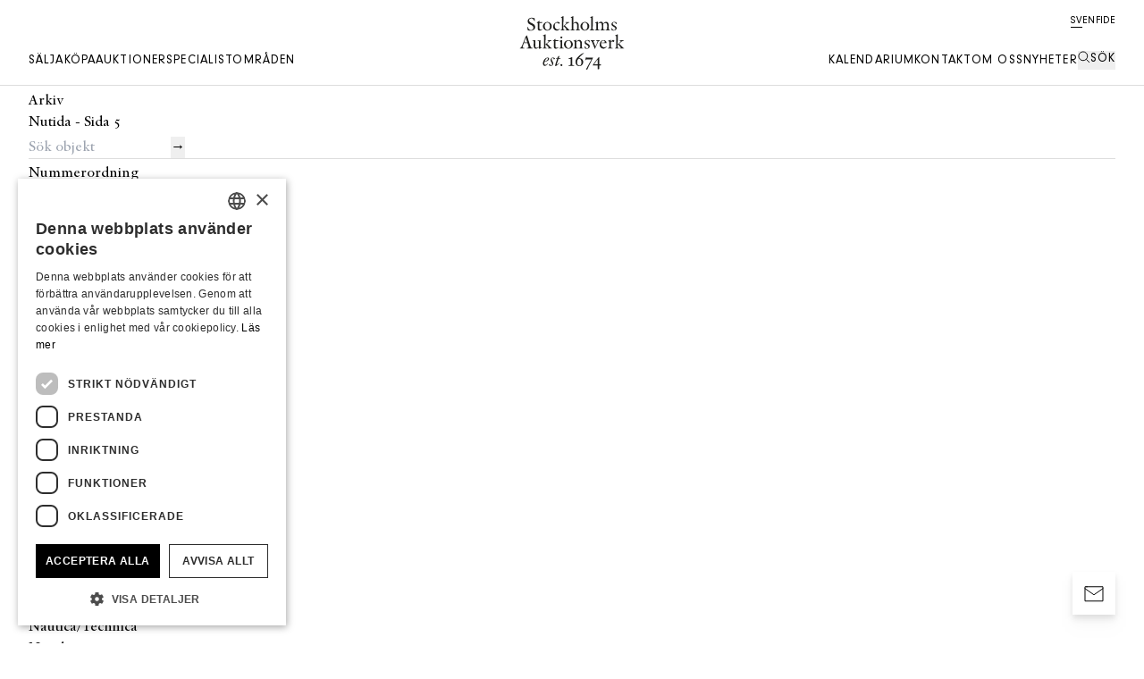

--- FILE ---
content_type: text/html; charset=UTF-8
request_url: https://www.auktionsverket.com/arkiv/online/kategori/nutida/page/5?order=id
body_size: 11690
content:
<!DOCTYPE html>
<html lang="sv-SE">

<head>
    <meta charset="UTF-8">
    <meta name="viewport" content="width=device-width, initial-scale=1, shrink-to-fit=no">
    <meta name="theme-color" content="#000">

    <meta name="facebook-domain-verification" content="b73tja3mno2pv4n5r4nos6afpn3a85" />

    <link rel="apple-touch-icon" sizes="180x180" href="https://www.auktionsverket.com/themes/stockholms-auktionsverk/assets/favicon/apple-touch-icon.png">
    <link rel="icon" type="image/png" sizes="32x32" href="https://www.auktionsverket.com/themes/stockholms-auktionsverk/assets/favicon/favicon-32x32.png">
    <link rel="icon" type="image/png" sizes="16x16" href="https://www.auktionsverket.com/themes/stockholms-auktionsverk/assets/favicon/favicon-16x16.png">
    <link rel="manifest" href="https://www.auktionsverket.com/themes/stockholms-auktionsverk/assets/favicon/site.webmanifest">

    <link rel="preload" href="https://www.auktionsverket.com/themes/stockholms-auktionsverk/assets/fonts/indigo-antiqua-pro-text-regular.woff2" as="font" type="font/woff2" crossorigin>
    <link rel="preload" href="https://www.auktionsverket.com/themes/stockholms-auktionsverk/assets/fonts/NeuzeitGro-Bol.woff2" as="font" type="font/woff2" crossorigin>
    <link rel="preload" href="https://www.auktionsverket.com/themes/stockholms-auktionsverk/assets/fonts/NeuzeitGro-Reg.woff2" as="font" type="font/woff2" crossorigin>
    <link rel="preload" href="https://www.auktionsverket.com/themes/stockholms-auktionsverk/assets/fonts/NeuzeitGro-Lig.woff2" as="font" type="font/woff2" crossorigin>

    <style media="screen">
        @font-face {
            font-family: 'Indigo Antiqua Pro';
            src: url(https://www.auktionsverket.com/themes/stockholms-auktionsverk/assets/fonts/indigo-antiqua-pro-text-regular.woff2) format('woff2');
            font-weight: 400;
            font-display: swap;
        }

        @font-face {
            font-family: 'Neuzeit Grotesk';
            src: url(https://www.auktionsverket.com/themes/stockholms-auktionsverk/assets/fonts/NeuzeitGro-Bol.woff2) format('woff2');
            font-weight: 700;
            font-display: swap;
        }

        @font-face {
            font-family: 'Neuzeit Grotesk';
            src: url(https://www.auktionsverket.com/themes/stockholms-auktionsverk/assets/fonts/NeuzeitGro-Reg.woff2) format('woff2');
            font-weight: 400;
            font-display: swap;
        }

        @font-face {
            font-family: 'Neuzeit Grotesk';
            src: url(https://www.auktionsverket.com/themes/stockholms-auktionsverk/assets/fonts/NeuzeitGro-Lig.woff2) format('woff2');
            font-weight: 300;
            font-display: swap;
        }
    </style>
    <title>Nutida - Sida 5 - Stockholms Auktionsverk</title>
<meta name="robots" content="max-snippet:-1,max-image-preview:standard,max-video-preview:-1" />
<meta property="og:type" content="website" />
<meta property="og:locale" content="sv_SE" />
<meta property="og:site_name" content="Stockholms Auktionsverk" />
<meta property="og:title" content="Nutida - Sida 5" />
<meta property="og:image" content="https://www.auktionsverket.com/uploads/2025/01/cropped-victoria-i-auktionspodiet-croppad-5.jpg" />
<meta property="og:image:width" content="1357" />
<meta property="og:image:height" content="712" />
<meta name="twitter:card" content="summary_large_image" />
<meta name="twitter:title" content="Nutida - Sida 5" />
<meta name="twitter:image" content="https://www.auktionsverket.com/uploads/2025/01/cropped-victoria-i-auktionspodiet-croppad-5.jpg" />
<script type="application/ld+json">{"@context":"https://schema.org","@graph":[{"@type":"WebSite","@id":"https://www.auktionsverket.com/sv/#/schema/WebSite","url":"https://www.auktionsverket.com/sv/","name":"Stockholms Auktionsverk","inLanguage":"sv-SE","potentialAction":{"@type":"SearchAction","target":{"@type":"EntryPoint","urlTemplate":"https://www.auktionsverket.com/sv/search/{search_term_string}/"},"query-input":"required name=search_term_string"},"publisher":{"@type":"Organization","@id":"https://www.auktionsverket.com/sv/#/schema/Organization","name":"Stockholms Auktionsverk","url":"https://www.auktionsverket.com/sv/"}},{"@type":"WebPage","name":"Nutida - Sida 5 - Stockholms Auktionsverk","inLanguage":"sv-SE","isPartOf":{"@id":"https://www.auktionsverket.com/sv/#/schema/WebSite"}}]}</script>
<meta href="https://www.auktionsverket.com/arkiv/online/kategori/nutida" />
<meta content="https://www.auktionsverket.com/arkiv/online/kategori/nutida" />
<link rel='stylesheet' id='vite-css-sav-css' href='https://www.auktionsverket.com/themes/stockholms-auktionsverk/assets/index-DmSIBQ1L.css' type='text/css' media='all' />
<script type="text/javascript" src="//www.google.com/recaptcha/api.js?render=6LckMG0pAAAAAM0uZYz5Poysp-igUPgAalCdPNXY" id="recaptcha-js"></script>
<script type="text/javascript" id="vite-js-sav-js-extra">
/* <![CDATA[ */
var sav = {"GA_TRACKING_ID":null,"FB_PIXEL_ID":"1502723400077982","GOOGLE_MAPS_KEY":"AIzaSyAbSVDyF6hOQ1qQYFlFKCS7Zv8TMucolRM","GOOGLE_RECAPTCHA_KEY":"6LckMG0pAAAAAM0uZYz5Poysp-igUPgAalCdPNXY","MAP_PIN_URL":"https://www.auktionsverket.com/themes/stockholms-auktionsverk/assets/images/map-pin.svg","home_url":"https://www.auktionsverket.com/sv","site_notice_url":"https://www.auktionsverket.com/wp-json/sav/v1/site-notice?lang=sv","online_auction_url":"https://www.auktionsverket.com/sv/onlineauktioner/","language":"sv","current_language":"Svenska","env":"production","translations":{"days":"dagar","day":"dag","hours":"tim","minute":"min","all_categories":"Alla kategorier","no_items_found":"Inga f\u00f6rem\u00e5l hittades","lastest_items":"Senast inkommet","ending_soon":"Slutar snart","see_all":"Se alla","most_bids":"St\u00f6rst antal bud","bid_desc":"H\u00f6gst bud","starting_price":"Utropspris","estimate":"V\u00e4rdering","current_bid":"Aktuellt bud","highest_bid":"Klubbat belopp","interested":"Intresserad?","bid_on_auctionet":"L\u00e4s mer eller l\u00e4gg bud p\u00e5 Auctionet","read_more_auctionet":"L\u00e4s mer p\u00e5 Auctionet","description":"Beskrivning","condition":"Konditionsrapport","overlay_title":"Du skickas nu vidare till Auctionet","recall":"\u00c5terrop","filter":"Filtrera","view_item":"Visa mer","view_all":"Visa alla","auctions_active_title":"Aktuella auktioner","auctions_upcoming_title":"Kommande auktioner","auctions_items_title":"Objekt","popular_auctions_title":"Popul\u00e4ra auktioner","popular_categories_title":"Popul\u00e4ra kategorier","coworkers_title":"Kontakter","close_search":"St\u00e4ng s\u00f6k","search":"S\u00f6k","search_placeholder":"Vad letar du efter?","clear_search":"Rensa s\u00f6kning","search_button":"S\u00f6k","no_results":"Inga resultat hittades.","etc_title":"\u00d6vrigt","contact_fields":{"name":"Namn","email":"E-post","phone":"Telefonnummer","address":"Adress","zip":"Postnummer","category":"Kategori"},"online_valuation":{"valuation_title":"Vad vill du f\u00e5 v\u00e4rderat?","auction_house_placeholder":"V\u00e4lj ditt auktionshus","describe_object_title":"Beskriv ditt f\u00f6rem\u00e5l & personuppgifter","single_object":"Enstaka f\u00f6rem\u00e5l","multiple_objects":"Hela hem / Samlingar","categories":[{"title":"Asiatiskt"},{"title":"Belysning"},{"title":"B\u00f6cker, kartor, handskrifter"},{"title":"Design"},{"title":"Glas"},{"title":"Keramik &#038; Porslin"},{"title":"Klockor"},{"title":"Konst"},{"title":"Leksaker"},{"title":"Militaria &#038; Vapen"},{"title":"Mattor &#038; Textil"},{"title":"M\u00f6bler"},{"title":"Silver &#038; Metall"},{"title":"Smycken &#038; \u00c4delstenar"},{"title":"Vintage &#038; Fashion"},{"title":"Hela hem"},{"title":"\u00d6vrigt"}],"locations":[{"name":"Stockholm \u2013 Magasin 5","email":"vardering@auktionsverket.se"},{"name":"Stockholm \u2013 Sickla","email":"vardering.sickla@auktionsverket.com"},{"name":"G\u00f6teborg","email":"goteborg@auktionsverket.se"},{"name":"Malm\u00f6","email":"vardering.malmo@auktionsverket.se"},{"name":"Helsingborg","email":"vardering.helsingborg@auktionsverket.se"},{"name":"Helsingfors","email":"info.helsinki@auktionsverket.se"},{"name":"Hamburg","email":"hamburg@auktionsverk.com"},{"name":"Neuss/D\u00fcsseldorf","email":"neuss@auktionsverk.com"},{"name":"K\u00f6ln","email":"koeln@auktionsverk.com"}],"select_image":"V\u00e4lj bild","call_us":"Ring oss","mail_us":"Maila oss","newsletter":"Nyhetsbrev","person_information":"Personuppgifter","collection":"Inl\u00e4mning av","auction_house":"Auktionshus","detailed_description":"Detaljerad beskrivning","email":"Email","submit":"Skicka","next_step":"N\u00e4sta steg","previous_step":"F\u00f6reg\u00e5ende steg","newsletter_text":"Prenumerera p\u00e5 v\u00e5ra nyhetsbrev och f\u00e5 inbjudningar till events, talks etc i v\u00e5ra auktionshus!","newsletter_checkbox":"Jag godk\u00e4nner Stockholms Auktionsverks villkor f\u00f6r hantering av personuppgifter","file_upload_title":"V\u00e4lj bilder","file_upload_max_size":"Max 15 MB","file_upload_description":"Bifoga bilder h\u00e4r. V\u00e4lj en eller flera bildfiler. Du kan ocks\u00e5 dra och sl\u00e4ppa dem. Notera att storleken p\u00e5 bilderna f\u00e5r vara max 15 MB tillsammans.","file_upload_error":"Filen \u00e4r f\u00f6r stor. Max 15 MB.","submit_failed":"Det gick inte att skicka in formul\u00e4ret. V\u00e4nligen f\u00f6rs\u00f6k igen.","submit_success_title":"Tack f\u00f6r din f\u00f6rfr\u00e5gan!","submit_success_description":"Vi ser fram emot att hj\u00e4lpa er och \u00e5terkommer s\u00e5 snart vi kan.","close":"St\u00e4ng","required_field":"F\u00e4ltet \u00e4r obligatoriskt"}}};
//# sourceURL=vite-js-sav-js-extra
/* ]]> */
</script>
<script type="module" src="https://www.auktionsverket.com/themes/stockholms-auktionsverk/assets/index-CUJvigh8.js"></script>
    <!-- Google Tag Manager -->
    <script>
        (function(w, d, s, l, i) {
            w[l] = w[l] || [];
            w[l].push({
                'gtm.start': new Date().getTime(),
                event: 'gtm.js'
            });
            var f = d.getElementsByTagName(s)[0],
                j = d.createElement(s),
                dl = l != 'dataLayer' ? '&l=' + l : '';
            j.async = true;
            j.src =
                'https://www.googletagmanager.com/gtm.js?id=' + i + dl;
            f.parentNode.insertBefore(j, f);
        })(window, document, 'script', 'dataLayer', 'GTM-PC2GXC6');
    </script>
    <!-- End Google Tag Manager -->
</head>

<body class="wp-theme-stockholms-auktionsverk pt-16 lg:pt-24">

    <!-- Google Tag Manager (noscript) -->
    <noscript><iframe src="https://www.googletagmanager.com/ns.html?id=GTM-PC2GXC6" height="0" width="0" style="display:none;visibility:hidden"></iframe></noscript>
    <!-- End Google Tag Manager (noscript) -->

    <div id="site-notice" class="site-notice"></div>

    
<nav
    id="navigation"
    class="group fixed left-0 right-0 top-0 z-40 h-16 border-b-0.5 border-gray-200 bg-white transition-[height] duration-200 ease-linear lg:h-24 [&.is-scrolled]:h-12 lg:[&.is-scrolled]:h-20"
>
    <div class="container flex h-full flex-col justify-center xl:pb-4">
        <div class="ml-auto mt-4 hidden xl:block">
            
<ul class="flex gap-4 font-sans text-xs font-medium uppercase tracking-wide">
    
    <li>
        <a
            href="https://www.auktionsverket.com/sv/"
            class="border-current border-b hover:border-current"
        >
            sv        </a>
    </li>

    
    <li>
        <a
            href="https://www.auktionsverket.com/en/"
            class="border-transparent border-b hover:border-current"
        >
            en        </a>
    </li>

    
    <li>
        <a
            href="https://www.auktionsverket.com/fi/"
            class="border-transparent border-b hover:border-current"
        >
            fi        </a>
    </li>

    
    <li>
        <a
            href="https://www.auktionsverket.com/de/"
            class="border-transparent border-b hover:border-current"
        >
            de        </a>
    </li>

    </ul>

        </div>

        <div class="flex justify-between xl:mt-auto">
            <button
                type="button"
                class="group block size-6 xl:hidden"
                aria-controls="menu-mobile"
                aria-expanded="false"
            >
                <svg
                    xmlns="http://www.w3.org/2000/svg"
                    fill="none"
                    viewBox="0 0 24 25"
                    class="block group-aria-expanded:hidden"
                >
                    <path stroke="currentColor" d="M20 7.499H4M20 12.498H4M20 17.498H4" />
                </svg>

                <svg
                    xmlns="http://www.w3.org/2000/svg"
                    fill="none"
                    viewBox="0 0 24 25"
                    class="hidden group-aria-expanded:block"
                >
                    <path stroke="currentColor" d="M17.314 6.499 6 17.812M17.314 18.126 6 6.812" />
                </svg>
            </button>

            <button type="button" class="js-toggle-search size-6 xl:hidden" aria-expanded="false">
                <svg xmlns="http://www.w3.org/2000/svg" fill="none" viewBox="0 0 24 25">
                    <path
                        stroke="#000"
                        stroke-miterlimit="10"
                        d="M10.75 16.7a5.25 5.25 0 1 0 0-10.5 5.25 5.25 0 0 0 0 10.5ZM14.48 15.15l3.99 4"
                    />
                </svg>
            </button>

            
            <ul class="hidden gap-6 xl:flex 2xl:gap-8">
                
                <li>
                    

<a href="https://www.auktionsverket.com/sv/salj/" class="border-b font-sans text-sm font-medium uppercase tracking-widest hover:border-black aria-expanded:border-black border-transparent">
    Sälja</a>

                </li>

                
                <li>
                    

<a href="https://www.auktionsverket.com/sv/kop/" class="border-b font-sans text-sm font-medium uppercase tracking-widest hover:border-black aria-expanded:border-black border-transparent">
    Köpa</a>

                </li>

                
                <li>
                    

<a href="https://www.auktionsverket.com/sv/pagaende-auktioner/" class="border-b font-sans text-sm font-medium uppercase tracking-widest hover:border-black aria-expanded:border-black border-transparent">
    Auktioner</a>

                </li>

                
                <li>
                    

<a href="https://www.auktionsverket.com/sv/specialist-omraden/" class="border-b font-sans text-sm font-medium uppercase tracking-widest hover:border-black aria-expanded:border-black border-transparent">
    Specialistområden</a>

                </li>

                            </ul>

            
            <a
                href="https://www.auktionsverket.com/sv"
                class="absolute left-1/2 top-1/2 block -translate-x-1/2 -translate-y-1/2"
            >
                <img
                    src="https://www.auktionsverket.com/themes/stockholms-auktionsverk/assets/images/logo-compact.svg"
                    alt="Stockholms Auktionsverk"
                    class="relative block aspect-[116/60] h-11 transition-opacity duration-300 group-[.is-scrolled]:opacity-0 lg:h-15"
                />
                <img
                    src="https://www.auktionsverket.com/themes/stockholms-auktionsverk/assets/images/icon.svg"
                    alt="Stockholms Auktionsverk"
                    class="absolute left-1/2 top-1/2 h-7 -translate-x-1/2 -translate-y-1/2 opacity-0 transition-opacity duration-300 group-[.is-scrolled]:opacity-100 lg:h-10"
                    aria-hidden="true"
                />
            </a>

            
            <ul class="hidden gap-6 xl:flex 2xl:gap-8">
                
                <li>
                    

<a href="https://www.auktionsverket.com/sv/kalendarium/" class="border-b font-sans text-sm font-medium uppercase tracking-widest hover:border-black aria-expanded:border-black border-transparent">
    Kalendarium</a>

                </li>

                
                <li>
                    

<a href="https://www.auktionsverket.com/sv/kontakt/" class="border-b font-sans text-sm font-medium uppercase tracking-widest hover:border-black aria-expanded:border-black border-transparent">
    Kontakt</a>

                </li>

                
                <li>
                    

<a href="https://www.auktionsverket.com/sv/om-oss/" class="border-b font-sans text-sm font-medium uppercase tracking-widest hover:border-black aria-expanded:border-black border-transparent">
    Om oss</a>

                </li>

                
                <li>
                    

<a href="https://www.auktionsverket.com/sv/nyheter/" class="border-b font-sans text-sm font-medium uppercase tracking-widest hover:border-black aria-expanded:border-black border-transparent">
    Nyheter</a>

                </li>

                
                <li>
                    

<button
    class="border-b font-sans text-sm font-medium uppercase tracking-widest hover:border-black aria-expanded:border-black border-transparent js-toggle-search inline-flex gap-2"
    type="button"
    aria-haspopup aria-expanded="false" aria-controls="search-modal">
    <svg
        fill="none"
        xmlns="http://www.w3.org/2000/svg"
        viewBox="0 0 15 15"
        aria-hidden="true"
        class="size-3.5"
    >
        <path
            d="M6.25 11.5a5.25 5.25 0 1 0 0-10.5 5.25 5.25 0 0 0 0 10.5ZM9.98 9.95l3.99 4"
            stroke="currentColor"
            stroke-miterlimit="10"
        />
    </svg>

    Sök</button>

                </li>

                            </ul>

                    </div>
    </div>
</nav>

<div
    id="menu-mobile"
    class="fixed left-0 right-0 top-0 z-20 h-screen bg-white aria-hidden:hidden"
    aria-hidden="true"
>
    
    <ul class="mb-8 px-5 pt-25">
        
        <li>
            <a
                href="https://www.auktionsverket.com/sv/salj/"
                class="flex h-10 w-full items-center border-b-0.5 border-gray-200 font-sans text-sm font-medium uppercase tracking-widest"
            >
                Sälja
                <svg
                    xmlns="http://www.w3.org/2000/svg"
                    fill="none"
                    viewBox="0 0 16 17"
                    class="ml-auto size-4"
                >
                    <path
                        fill="#999"
                        d="M10.25 8.066a.5.5 0 0 1 0 .866L6.5 11.097a.5.5 0 0 1-.75-.433v-4.33A.5.5 0 0 1 6.5 5.9l3.75 2.166Z"
                    />
                </svg>
            </a>
        </li>

        
        <li>
            <a
                href="https://www.auktionsverket.com/sv/kop/"
                class="flex h-10 w-full items-center border-b-0.5 border-gray-200 font-sans text-sm font-medium uppercase tracking-widest"
            >
                Köpa
                <svg
                    xmlns="http://www.w3.org/2000/svg"
                    fill="none"
                    viewBox="0 0 16 17"
                    class="ml-auto size-4"
                >
                    <path
                        fill="#999"
                        d="M10.25 8.066a.5.5 0 0 1 0 .866L6.5 11.097a.5.5 0 0 1-.75-.433v-4.33A.5.5 0 0 1 6.5 5.9l3.75 2.166Z"
                    />
                </svg>
            </a>
        </li>

        
        <li>
            <a
                href="https://www.auktionsverket.com/sv/pagaende-auktioner/"
                class="flex h-10 w-full items-center border-b-0.5 border-gray-200 font-sans text-sm font-medium uppercase tracking-widest"
            >
                Auktioner
                <svg
                    xmlns="http://www.w3.org/2000/svg"
                    fill="none"
                    viewBox="0 0 16 17"
                    class="ml-auto size-4"
                >
                    <path
                        fill="#999"
                        d="M10.25 8.066a.5.5 0 0 1 0 .866L6.5 11.097a.5.5 0 0 1-.75-.433v-4.33A.5.5 0 0 1 6.5 5.9l3.75 2.166Z"
                    />
                </svg>
            </a>
        </li>

        
        <li>
            <a
                href="https://www.auktionsverket.com/sv/specialist-omraden/"
                class="flex h-10 w-full items-center border-b-0.5 border-gray-200 font-sans text-sm font-medium uppercase tracking-widest"
            >
                Specialistområden
                <svg
                    xmlns="http://www.w3.org/2000/svg"
                    fill="none"
                    viewBox="0 0 16 17"
                    class="ml-auto size-4"
                >
                    <path
                        fill="#999"
                        d="M10.25 8.066a.5.5 0 0 1 0 .866L6.5 11.097a.5.5 0 0 1-.75-.433v-4.33A.5.5 0 0 1 6.5 5.9l3.75 2.166Z"
                    />
                </svg>
            </a>
        </li>

        
        <li>
            <a
                href="https://www.auktionsverket.com/sv/kalendarium/"
                class="flex h-10 w-full items-center border-b-0.5 border-gray-200 font-sans text-sm font-medium uppercase tracking-widest"
            >
                Kalendarium
                <svg
                    xmlns="http://www.w3.org/2000/svg"
                    fill="none"
                    viewBox="0 0 16 17"
                    class="ml-auto size-4"
                >
                    <path
                        fill="#999"
                        d="M10.25 8.066a.5.5 0 0 1 0 .866L6.5 11.097a.5.5 0 0 1-.75-.433v-4.33A.5.5 0 0 1 6.5 5.9l3.75 2.166Z"
                    />
                </svg>
            </a>
        </li>

        
        <li>
            <a
                href="https://www.auktionsverket.com/sv/kontakt/"
                class="flex h-10 w-full items-center border-b-0.5 border-gray-200 font-sans text-sm font-medium uppercase tracking-widest"
            >
                Kontakt
                <svg
                    xmlns="http://www.w3.org/2000/svg"
                    fill="none"
                    viewBox="0 0 16 17"
                    class="ml-auto size-4"
                >
                    <path
                        fill="#999"
                        d="M10.25 8.066a.5.5 0 0 1 0 .866L6.5 11.097a.5.5 0 0 1-.75-.433v-4.33A.5.5 0 0 1 6.5 5.9l3.75 2.166Z"
                    />
                </svg>
            </a>
        </li>

        
        <li>
            <a
                href="https://www.auktionsverket.com/sv/om-oss/"
                class="flex h-10 w-full items-center border-b-0.5 border-gray-200 font-sans text-sm font-medium uppercase tracking-widest"
            >
                Om oss
                <svg
                    xmlns="http://www.w3.org/2000/svg"
                    fill="none"
                    viewBox="0 0 16 17"
                    class="ml-auto size-4"
                >
                    <path
                        fill="#999"
                        d="M10.25 8.066a.5.5 0 0 1 0 .866L6.5 11.097a.5.5 0 0 1-.75-.433v-4.33A.5.5 0 0 1 6.5 5.9l3.75 2.166Z"
                    />
                </svg>
            </a>
        </li>

        
        <li>
            <a
                href="https://www.auktionsverket.com/sv/nyheter/"
                class="flex h-10 w-full items-center border-b-0.5 border-gray-200 font-sans text-sm font-medium uppercase tracking-widest"
            >
                Nyheter
                <svg
                    xmlns="http://www.w3.org/2000/svg"
                    fill="none"
                    viewBox="0 0 16 17"
                    class="ml-auto size-4"
                >
                    <path
                        fill="#999"
                        d="M10.25 8.066a.5.5 0 0 1 0 .866L6.5 11.097a.5.5 0 0 1-.75-.433v-4.33A.5.5 0 0 1 6.5 5.9l3.75 2.166Z"
                    />
                </svg>
            </a>
        </li>

        
        <li>
            <a
                href="#"
                class="flex h-10 w-full items-center border-b-0.5 border-gray-200 font-sans text-sm font-medium uppercase tracking-widest"
            >
                Sök
                <svg
                    xmlns="http://www.w3.org/2000/svg"
                    fill="none"
                    viewBox="0 0 16 17"
                    class="ml-auto size-4"
                >
                    <path
                        fill="#999"
                        d="M10.25 8.066a.5.5 0 0 1 0 .866L6.5 11.097a.5.5 0 0 1-.75-.433v-4.33A.5.5 0 0 1 6.5 5.9l3.75 2.166Z"
                    />
                </svg>
            </a>
        </li>

            </ul>

    
    
<div class="relative">
    <select
        name="language-dropdown"
        id="language-dropdown"
        class="absolute opacity-0"
        onchange="window.location.href=this.value"
    >
        
        <option
            value="https://www.auktionsverket.com/sv/"
            selected        >
            Svenska        </option>

        
        <option
            value="https://www.auktionsverket.com/en/"
                    >
            English        </option>

        
        <option
            value="https://www.auktionsverket.com/fi/"
                    >
            Suomi        </option>

        
        <option
            value="https://www.auktionsverket.com/de/"
                    >
            Deutsch        </option>

            </select>

    <label for="language-dropdown" class="inline-flex items-center gap-1 px-5 py-3">
        <span class="border-b border-current font-sans text-xs font-medium uppercase tracking-wide">
            Svenska        </span>

        <svg
            xmlns="http://www.w3.org/2000/svg"
            fill="none"
            viewBox="0 0 16 16"
            class="relative -top-0.5 size-4"
        >
            <path
                fill="#999"
                d="M8.433 10.248a.5.5 0 0 1-.866 0l-2.165-3.75a.5.5 0 0 1 .433-.75h4.33a.5.5 0 0 1 .433.75l-2.165 3.75Z"
            />
        </svg>
    </label>
</div>

</div>

<div id="search-modal"></div>

    <main class="site-wrapper">

<div class="container">
    <hr class="mb-1 mb-md-2 invisible">
    <div class="row justify-content-between">
        <div class="text-header col-md-5 mb-1 mb-md-2">
            <p class="text-header__sub-title">Arkiv</p>
            <h1 class="text-header__title">Nutida                                             - Sida 5</h1>
        </div>
        <div class="col-md-5 mb-1 mb-md-2">
            <div class="the-content pl-3">
                <div class="layoutArea">
                    <div class="column">
                                            </div>
                </div>
            </div>
        </div>
    </div>
            <form action="https://www.auktionsverket.com/arkiv/online/kategori/nutida" class="auctionet-widget__search" method="GET">
            <input type="search" name="q" class="auctionet-widget__field" placeholder="Sök objekt" value="" />

            <button type="submit" aria-label="Sök">→</button>
        </form>
    </div>
<div class="container">
    <div class="row">
        <div class="col-md-12 mb-md-2 mb-1">
            <hr class="mb-md-0 mb-1" />
            <div class="compact-menu d-none d-md-flex">
                <ul class="compact-menu__items">
                    <li>
                        
                        
                        <a
                            href="?order=id"
                            class="compact-menu__button compact-menu__button--active"
                        >
                            Nummerordning                        </a>
                    </li>
                    <li>
                        
                        
                        <a
                            href="?order=price"
                            class="compact-menu__button "
                        >
                            Högst bud                        </a>
                    </li>
                </ul>
            </div>
        </div>
    </div>
    <div class="row">
        
        <div class="side-menu col-md-2">
            <ul class="side-menu__items">
                <li>
                    
                    <a
                        href="https://www.auktionsverket.com/arkiv/online"
                        class="side-menu__button "
                    >
                        Alla kategorier                    </a>
                </li>

                
                <li>
                    
                    <a
                        href="https://www.auktionsverket.com/arkiv/online/kategori/allmoge"
                        class="side-menu__button "
                    >
                        Allmoge                                                               </a>
                </li>

                
                <li>
                    
                    <a
                        href="https://www.auktionsverket.com/arkiv/online/kategori/belysning"
                        class="side-menu__button "
                    >
                        Belysning                                                             </a>
                </li>

                
                <li>
                    
                    <a
                        href="https://www.auktionsverket.com/arkiv/online/kategori/bocker"
                        class="side-menu__button "
                    >
                        Böcker/Kartor                                                         </a>
                </li>

                
                <li>
                    
                    <a
                        href="https://www.auktionsverket.com/arkiv/online/kategori/design"
                        class="side-menu__button "
                    >
                        Design                                                                </a>
                </li>

                
                <li>
                    
                    <a
                        href="https://www.auktionsverket.com/arkiv/online/kategori/diverse"
                        class="side-menu__button "
                    >
                        Diverse                                                               </a>
                </li>

                
                <li>
                    
                    <a
                        href="https://www.auktionsverket.com/arkiv/online/kategori/etnografica"
                        class="side-menu__button "
                    >
                        Etnografica                                                           </a>
                </li>

                
                <li>
                    
                    <a
                        href="https://www.auktionsverket.com/arkiv/online/kategori/fordon"
                        class="side-menu__button "
                    >
                        Fordon                                                                </a>
                </li>

                
                <li>
                    
                    <a
                        href="https://www.auktionsverket.com/arkiv/online/kategori/fotografi"
                        class="side-menu__button "
                    >
                        Fotografi                                                             </a>
                </li>

                
                <li>
                    
                    <a
                        href="https://www.auktionsverket.com/arkiv/online/kategori/glas"
                        class="side-menu__button "
                    >
                        Glas                                                                  </a>
                </li>

                
                <li>
                    
                    <a
                        href="https://www.auktionsverket.com/arkiv/online/kategori/guld"
                        class="side-menu__button "
                    >
                        Guld/Smycken                                                          </a>
                </li>

                
                <li>
                    
                    <a
                        href="https://www.auktionsverket.com/arkiv/online/kategori/instrument"
                        class="side-menu__button "
                    >
                        Instrument                                                            </a>
                </li>

                
                <li>
                    
                    <a
                        href="https://www.auktionsverket.com/arkiv/online/kategori/keramik"
                        class="side-menu__button "
                    >
                        Keramik/Porslin                                                       </a>
                </li>

                
                <li>
                    
                    <a
                        href="https://www.auktionsverket.com/arkiv/online/kategori/klockor"
                        class="side-menu__button "
                    >
                        Klockor/Ur                                                            </a>
                </li>

                
                <li>
                    
                    <a
                        href="https://www.auktionsverket.com/arkiv/online/kategori/konst"
                        class="side-menu__button "
                    >
                        Konst                                                                 </a>
                </li>

                
                <li>
                    
                    <a
                        href="https://www.auktionsverket.com/arkiv/online/kategori/leksaker"
                        class="side-menu__button "
                    >
                        Leksaker                                                              </a>
                </li>

                
                <li>
                    
                    <a
                        href="https://www.auktionsverket.com/arkiv/online/kategori/mattor"
                        class="side-menu__button "
                    >
                        Mattor/Textilier                                                      </a>
                </li>

                
                <li>
                    
                    <a
                        href="https://www.auktionsverket.com/arkiv/online/kategori/metall"
                        class="side-menu__button "
                    >
                        Metall                                                                </a>
                </li>

                
                <li>
                    
                    <a
                        href="https://www.auktionsverket.com/arkiv/online/kategori/mobler"
                        class="side-menu__button "
                    >
                        Möbler                                                                </a>
                </li>

                
                <li>
                    
                    <a
                        href="https://www.auktionsverket.com/arkiv/online/kategori/nautica"
                        class="side-menu__button "
                    >
                        Nautica/Technica                                                      </a>
                </li>

                
                <li>
                    
                    <a
                        href="https://www.auktionsverket.com/arkiv/online/kategori/nutida"
                        class="side-menu__button side-menu__button--active"
                    >
                        Nutida                                                                </a>
                </li>

                
                <li>
                    
                    <a
                        href="https://www.auktionsverket.com/arkiv/online/kategori/orientaliskt"
                        class="side-menu__button "
                    >
                        Orientaliskt                                                          </a>
                </li>

                
                <li>
                    
                    <a
                        href="https://www.auktionsverket.com/arkiv/online/kategori/poprock"
                        class="side-menu__button "
                    >
                        Pop/Rock                                                              </a>
                </li>

                
                <li>
                    
                    <a
                        href="https://www.auktionsverket.com/arkiv/online/kategori/selected"
                        class="side-menu__button "
                    >
                        Selected                                                              </a>
                </li>

                
                <li>
                    
                    <a
                        href="https://www.auktionsverket.com/arkiv/online/kategori/silver"
                        class="side-menu__button "
                    >
                        Silver                                                                </a>
                </li>

                
                <li>
                    
                    <a
                        href="https://www.auktionsverket.com/arkiv/online/kategori/specialauktion"
                        class="side-menu__button "
                    >
                        Specialauktion                                                        </a>
                </li>

                
                <li>
                    
                    <a
                        href="https://www.auktionsverket.com/arkiv/online/kategori/speglar"
                        class="side-menu__button "
                    >
                        Speglar                                                               </a>
                </li>

                
                <li>
                    
                    <a
                        href="https://www.auktionsverket.com/arkiv/online/kategori/sportmemorabilia"
                        class="side-menu__button "
                    >
                        Sportmemorabilia                                                      </a>
                </li>

                
                <li>
                    
                    <a
                        href="https://www.auktionsverket.com/arkiv/online/kategori/stockholmiana"
                        class="side-menu__button "
                    >
                        Stockholmiana                                                         </a>
                </li>

                
                <li>
                    
                    <a
                        href="https://www.auktionsverket.com/arkiv/online/kategori/svenskttenn"
                        class="side-menu__button "
                    >
                        Svenskt Tenn                                                          </a>
                </li>

                
                <li>
                    
                    <a
                        href="https://www.auktionsverket.com/arkiv/online/kategori/tema"
                        class="side-menu__button "
                    >
                        Tema                                                                  </a>
                </li>

                
                <li>
                    
                    <a
                        href="https://www.auktionsverket.com/arkiv/online/kategori/vapen"
                        class="side-menu__button "
                    >
                        Vapen/Medaljer                                                        </a>
                </li>

                
                <li>
                    
                    <a
                        href="https://www.auktionsverket.com/arkiv/online/kategori/vintagefashion"
                        class="side-menu__button "
                    >
                        Vintage Fashion                                                       </a>
                </li>

                            </ul>
        </div>

        
        <div class="col-md">
            <div class="row">
                
                
                <div class="col-md-3 object">
                    <a href="https://www.auktionsverket.com/arkiv/online/272197" class="object__image">
                        <img
                            src="https://sav-images.auctionet.com/online/1411/272197-john-e-franzen-litografi/380272197.jpg"
                            alt="John-E Franzén litografi"
                            loading="lazy"
                        />
                    </a>
                    <h2 class="object__title">
                        <a href="https://www.auktionsverket.com/arkiv/online/272197">
                            John-E Franzén litografi                        </a>
                    </h2>
                    <div class="object__footer">
                        <p>
                            <span>Utropspris:</span>
                            <strong>4 000 SEK</strong>
                        </p>
                        <p>
                            <span>Klubbat för:</span>
                            <strong>7 200 SEK</strong>
                        </p>
                    </div>
                </div>

                
                <div class="col-md-3 object">
                    <a href="https://www.auktionsverket.com/arkiv/online/272215" class="object__image">
                        <img
                            src="https://sav-images.auctionet.com/online/1411/272215-kapphangare-spira-jonas-bohlin/380272215.jpg"
                            alt="Kapphängare Spira Jonas Bohlin"
                            loading="lazy"
                        />
                    </a>
                    <h2 class="object__title">
                        <a href="https://www.auktionsverket.com/arkiv/online/272215">
                            Kapphängare Spira Jonas Bohlin                        </a>
                    </h2>
                    <div class="object__footer">
                        <p>
                            <span>Utropspris:</span>
                            <strong>4 000 SEK</strong>
                        </p>
                        <p>
                            <span>Klubbat för:</span>
                            <strong>Osåld</strong>
                        </p>
                    </div>
                </div>

                
                <div class="col-md-3 object">
                    <a href="https://www.auktionsverket.com/arkiv/online/272216" class="object__image">
                        <img
                            src="https://sav-images.auctionet.com/online/1411/272216-pall-liv-jonas-bohlin/380272216.jpg"
                            alt="Pall Liv Jonas Bohlin"
                            loading="lazy"
                        />
                    </a>
                    <h2 class="object__title">
                        <a href="https://www.auktionsverket.com/arkiv/online/272216">
                            Pall Liv Jonas Bohlin                        </a>
                    </h2>
                    <div class="object__footer">
                        <p>
                            <span>Utropspris:</span>
                            <strong>3 000 SEK</strong>
                        </p>
                        <p>
                            <span>Klubbat för:</span>
                            <strong>2 800 SEK</strong>
                        </p>
                    </div>
                </div>

                
                <div class="col-md-3 object">
                    <a href="https://www.auktionsverket.com/arkiv/online/272225" class="object__image">
                        <img
                            src="https://sav-images.auctionet.com/online/1411/272225-vas-i-stengods-berndt-friberg-for-gustavsberg/380272225.jpg"
                            alt="Vas i stengods Berndt Friberg för Gustavsberg"
                            loading="lazy"
                        />
                    </a>
                    <h2 class="object__title">
                        <a href="https://www.auktionsverket.com/arkiv/online/272225">
                            Vas i stengods Berndt Friberg för Gustavsberg                        </a>
                    </h2>
                    <div class="object__footer">
                        <p>
                            <span>Utropspris:</span>
                            <strong>2 000 SEK</strong>
                        </p>
                        <p>
                            <span>Klubbat för:</span>
                            <strong>1 900 SEK</strong>
                        </p>
                    </div>
                </div>

                
                <div class="col-md-3 object">
                    <a href="https://www.auktionsverket.com/arkiv/online/272226" class="object__image">
                        <img
                            src="https://sav-images.auctionet.com/online/1411/272226-vas-i-stengods-stig-lindberg-for-gustavsberg/380272226.jpg"
                            alt="Vas i stengods Stig Lindberg för Gustavsberg"
                            loading="lazy"
                        />
                    </a>
                    <h2 class="object__title">
                        <a href="https://www.auktionsverket.com/arkiv/online/272226">
                            Vas i stengods Stig Lindberg för Gustavsberg                        </a>
                    </h2>
                    <div class="object__footer">
                        <p>
                            <span>Utropspris:</span>
                            <strong>2 000 SEK</strong>
                        </p>
                        <p>
                            <span>Klubbat för:</span>
                            <strong>1 000 SEK</strong>
                        </p>
                    </div>
                </div>

                
                <div class="col-md-3 object">
                    <a href="https://www.auktionsverket.com/arkiv/online/272227" class="object__image">
                        <img
                            src="https://sav-images.auctionet.com/online/1411/272227-ask-med-lock-i-starkeldsfajans-hans-hedberg-biot/380272227.jpg"
                            alt="Ask med lock i starkeldsfajans Hans Hedberg Biot"
                            loading="lazy"
                        />
                    </a>
                    <h2 class="object__title">
                        <a href="https://www.auktionsverket.com/arkiv/online/272227">
                            Ask med lock i starkeldsfajans Hans Hedberg Biot                        </a>
                    </h2>
                    <div class="object__footer">
                        <p>
                            <span>Utropspris:</span>
                            <strong>3 000 SEK</strong>
                        </p>
                        <p>
                            <span>Klubbat för:</span>
                            <strong>1 500 SEK</strong>
                        </p>
                    </div>
                </div>

                
                <div class="col-md-3 object">
                    <a href="https://www.auktionsverket.com/arkiv/online/272228" class="object__image">
                        <img
                            src="https://sav-images.auctionet.com/online/1411/272228-skal-stengods-wilhelm-kage-for-gustavsbergs-studio/380272228.jpg"
                            alt="Skål stengods Wilhelm Kåge för Gustavsbergs studio"
                            loading="lazy"
                        />
                    </a>
                    <h2 class="object__title">
                        <a href="https://www.auktionsverket.com/arkiv/online/272228">
                            Skål stengods Wilhelm Kåge för Gustavsbergs studio                        </a>
                    </h2>
                    <div class="object__footer">
                        <p>
                            <span>Utropspris:</span>
                            <strong>3 000 SEK</strong>
                        </p>
                        <p>
                            <span>Klubbat för:</span>
                            <strong>Osåld</strong>
                        </p>
                    </div>
                </div>

                
                <div class="col-md-3 object">
                    <a href="https://www.auktionsverket.com/arkiv/online/272229" class="object__image">
                        <img
                            src="https://sav-images.auctionet.com/online/1411/272229-skal-i-stengods-berndt-friberg-for-gustavsberg/380272229.jpg"
                            alt="Skål i stengods Berndt Friberg för Gustavsberg"
                            loading="lazy"
                        />
                    </a>
                    <h2 class="object__title">
                        <a href="https://www.auktionsverket.com/arkiv/online/272229">
                            Skål i stengods Berndt Friberg för Gustavsberg                        </a>
                    </h2>
                    <div class="object__footer">
                        <p>
                            <span>Utropspris:</span>
                            <strong>1 000 SEK</strong>
                        </p>
                        <p>
                            <span>Klubbat för:</span>
                            <strong>450 SEK</strong>
                        </p>
                    </div>
                </div>

                
                <div class="col-md-3 object">
                    <a href="https://www.auktionsverket.com/arkiv/online/272230" class="object__image">
                        <img
                            src="https://sav-images.auctionet.com/online/1411/272230-ask-med-lock-i-starkeldsfajans-hans-hedberg-biot/380272230.jpg"
                            alt="Ask med lock i starkeldsfajans Hans Hedberg Biot"
                            loading="lazy"
                        />
                    </a>
                    <h2 class="object__title">
                        <a href="https://www.auktionsverket.com/arkiv/online/272230">
                            Ask med lock i starkeldsfajans Hans Hedberg Biot                        </a>
                    </h2>
                    <div class="object__footer">
                        <p>
                            <span>Utropspris:</span>
                            <strong>5 000 SEK</strong>
                        </p>
                        <p>
                            <span>Klubbat för:</span>
                            <strong>Osåld</strong>
                        </p>
                    </div>
                </div>

                
                <div class="col-md-3 object">
                    <a href="https://www.auktionsverket.com/arkiv/online/272231" class="object__image">
                        <img
                            src="https://sav-images.auctionet.com/online/1411/272231-skalfat-farsta-wilhelm-kage-gustavsberg-studio/380272231.jpg"
                            alt="Skålfat Farsta Wilhelm Kåge Gustavsberg studio"
                            loading="lazy"
                        />
                    </a>
                    <h2 class="object__title">
                        <a href="https://www.auktionsverket.com/arkiv/online/272231">
                            Skålfat Farsta Wilhelm Kåge Gustavsberg studio                        </a>
                    </h2>
                    <div class="object__footer">
                        <p>
                            <span>Utropspris:</span>
                            <strong>3 000 SEK</strong>
                        </p>
                        <p>
                            <span>Klubbat för:</span>
                            <strong>Osåld</strong>
                        </p>
                    </div>
                </div>

                
                <div class="col-md-3 object">
                    <a href="https://www.auktionsverket.com/arkiv/online/272232" class="object__image">
                        <img
                            src="https://sav-images.auctionet.com/online/1411/272232-skal-farsta-wilhelm-kage-for-gustavbergs-studio/380272232.jpg"
                            alt="Skål Farsta Wilhelm Kåge för Gustavbergs studio"
                            loading="lazy"
                        />
                    </a>
                    <h2 class="object__title">
                        <a href="https://www.auktionsverket.com/arkiv/online/272232">
                            Skål Farsta Wilhelm Kåge för Gustavbergs studio                        </a>
                    </h2>
                    <div class="object__footer">
                        <p>
                            <span>Utropspris:</span>
                            <strong>2 000 SEK</strong>
                        </p>
                        <p>
                            <span>Klubbat för:</span>
                            <strong>1 300 SEK</strong>
                        </p>
                    </div>
                </div>

                
                <div class="col-md-3 object">
                    <a href="https://www.auktionsverket.com/arkiv/online/272233" class="object__image">
                        <img
                            src="https://sav-images.auctionet.com/online/1411/272233-ask-med-lock-i-stareldsfajans-hans-hedberg-biot/380272233.jpg"
                            alt="Ask med lock i stareldsfajans Hans Hedberg Biot"
                            loading="lazy"
                        />
                    </a>
                    <h2 class="object__title">
                        <a href="https://www.auktionsverket.com/arkiv/online/272233">
                            Ask med lock i stareldsfajans Hans Hedberg Biot                        </a>
                    </h2>
                    <div class="object__footer">
                        <p>
                            <span>Utropspris:</span>
                            <strong>3 000 SEK</strong>
                        </p>
                        <p>
                            <span>Klubbat för:</span>
                            <strong>2 800 SEK</strong>
                        </p>
                    </div>
                </div>

                            </div>
        </div>
    </div>
    <div class="row">
        <div class="col-12">
            <hr />
        </div>
    </div>
</div>

    <div class="container">
        <div class="row">
            <ul class="pagination col-12">
                                    <li>
                        <a href="https://www.auktionsverket.com/arkiv/online/kategori/nutida/page/4?" class="pagination__link pagination__link--prev">&lt;</a>
                    </li>
                                                    <li>
                        <a href="https://www.auktionsverket.com/arkiv/online/kategori/nutida?" class="pagination__link ">
                            1                        </a>
                    </li>
                                    <li>
                        <a href="https://www.auktionsverket.com/arkiv/online/kategori/nutida/page/2?" class="pagination__link ">
                            2                        </a>
                    </li>
                                    <li>
                        <a href="https://www.auktionsverket.com/arkiv/online/kategori/nutida/page/3?" class="pagination__link ">
                            3                        </a>
                    </li>
                                    <li>
                        <a href="https://www.auktionsverket.com/arkiv/online/kategori/nutida/page/4?" class="pagination__link ">
                            4                        </a>
                    </li>
                                    <li>
                        <a href="https://www.auktionsverket.com/arkiv/online/kategori/nutida/page/5?" class="pagination__link pagination__link--active">
                            5                        </a>
                    </li>
                                    <li>
                        <a href="https://www.auktionsverket.com/arkiv/online/kategori/nutida/page/6?" class="pagination__link ">
                            6                        </a>
                    </li>
                                    <li>
                        <a href="https://www.auktionsverket.com/arkiv/online/kategori/nutida/page/7?" class="pagination__link ">
                            7                        </a>
                    </li>
                                    <li>
                        <a href="https://www.auktionsverket.com/arkiv/online/kategori/nutida/page/8?" class="pagination__link ">
                            8                        </a>
                    </li>
                                    <li>
                        <a href="https://www.auktionsverket.com/arkiv/online/kategori/nutida/page/9?" class="pagination__link ">
                            9                        </a>
                    </li>
                                                    <li>
                        <a href="https://www.auktionsverket.com/arkiv/online/kategori/nutida/page/6?" class="pagination__link pagination__link--next">&gt;</a>
                    </li>
                            </ul>
        </div>
    </div>

</main>

<div class="bg-pink-400">
    <div class="container flex min-h-hero flex-col gap-15 pb-6 pt-8">
        <div class="grid grid-cols-1 gap-5 lg:grid-cols-24">
            <div class="hidden lg:col-span-9 lg:block">
                <svg
                    xmlns="http://www.w3.org/2000/svg"
                    fill="none"
                    viewBox="0 0 106 70"
                    class="block aspect-[106/70] w-[106px]"
                    aria-label="Stockholms Auktionsverk"
                >
                    <path
                        fill="currentColor"
                        d="M50.79 57.392c-3.898-4.68-5.11-7.78-9.158-20.047-5.426 12.566-12.483 20.38-24.267 21.219 2.06 5.013 7.71 8.974 17.107 8.974 6.72 0 12.107-3.94 16.318-10.148m37.585 1.157c-9.412-.746-15.758-6.006-20.778-14.53a97.49 97.49 0 0 1-3.526-6.58c-4.025 12.19-5.238 15.283-9.127 19.953 4.21 6.209 9.595 10.148 16.317 10.148 9.406 0 15.059-3.97 17.114-8.991ZM61.332 31.453c-.25-.577-.494-1.157-.74-1.74-2.867-6.839-7.961-19.388-8.519-20.898l-.398.08c-.848 2.386-2.14 6.247-6.572 19.23h12.704l-1.034 2.464H44.255l-.068.195c1.365 4.145 2.917 8.84 4.224 12.756 1.264 3.778 2.744 7.309 4.46 10.437 1.716-3.128 3.196-6.659 4.46-10.437 1.237-3.705 2.695-8.11 4.003-12.087m44.62 12.643c0 8.616-6.762 13.535-13.176 14.402C90.775 66.085 82.748 70 77 70c-13.777 0-22.292-8.187-23.648-9.694l-.479-.53-.476.53C51.039 61.815 42.524 70 28.747 70c-5.757 0-13.798-3.926-15.787-11.534C6.61 57.516 0 52.613 0 44.093c0-9.057 8.44-14.142 14.173-14.142.726 0 4.458 0 6.051 2.94 0 0-1.274 1.192-1.75 1.669-.48.476-.637.238-1.035-.08-1.187-.948-2.23-2.701-6.21-2.701-4.382 0-7.884 4.45-7.884 9.853 0 4.514 1.64 12.264 9.22 14.582a15.216 15.216 0 0 1-.064-1.39c0-8.144 6.37-13.428 11.624-13.428 2.612 0 3.95.61 4.38.855.189.105.24.098.119.417-.103.269-.275.636-.275.636-1.343-.459-2.104-.555-3.584-.555-4.062 0-8.281 4.368-8.281 11.285 0 .962.114 1.918.341 2.851l.614.009c4.672.07 8.236-1.509 11.07-3.64 4.42-3.325 8.366-11.845 8.998-13.365.765-1.838 1.692-4.212 2.71-6.888-2.634-8.142-5.148-16.252-8.364-21.954-3.1-5.5-7.486-8.583-11.867-8.583-5.087 0-7.376 5.483-7.483 5.721 0 0-2.103-.986-3.185-1.51 0 0-.32-.16-.32-.398 0-.322 2.053-5.166 9.795-5.166 7.035 0 12.026 3.17 15.528 7.232 3.518 4.081 5.531 9.064 6.45 11.997.107.344.872 2.69 1.945 5.962C46.402 16.294 50.442 4.858 52.158.238L53.273 0c3.264 9.046 6.723 17.238 10.042 25.443.924-2.818 1.567-4.79 1.663-5.103.919-2.933 2.932-7.916 6.45-11.997C74.93 4.28 79.923 1.11 86.956 1.11c7.742 0 9.794 4.844 9.794 5.166 0 .238-.317.397-.317.397-1.082.525-3.185 1.511-3.185 1.511-.11-.24-2.398-5.721-7.486-5.721-4.379 0-8.764 3.082-11.866 8.583-3.072 5.448-5.503 13.093-8.01 20.86l.537 1.387c4.019 10.369 7.305 16.589 11.585 19.96 2.783 2.193 5.84 3.683 10.511 3.64l.402-.005c.23-.933.344-1.89.344-2.855 0-6.915-4.222-11.285-8.281-11.285-1.478 0-2.244.096-3.584.555 0 0-.172-.367-.275-.636-.123-.317-.072-.31.116-.417.43-.245 1.768-.855 4.379-.855 5.255 0 11.626 5.286 11.626 13.427 0 .497-.024.984-.07 1.456 7.765-2.236 9.438-10.089 9.438-14.645 0-5.402-3.503-9.853-7.884-9.853-3.98 0-5.021 1.755-6.21 2.702-.399.317-.558.555-1.035.079l-1.753-1.75c1.594-2.94 5.326-2.859 6.051-2.859 5.735 0 14.173 5.085 14.173 14.143"
                    />
                </svg>
            </div>

            <div class="col-span-full lg:hidden">
                <ul class="border-t-0.5 border-gray-800">
                    
                    <li class="border-b-0.5 border-gray-800">
                        <a
                            href="https://www.auktionsverket.com/sv/salj/"
                            class="flex h-11 items-center font-sans text-base tracking-wide hover:underline"
                        >
                            Sälja
                            <svg
                                xmlns="http://www.w3.org/2000/svg"
                                fill="none"
                                viewBox="0 0 16 16"
                                class="ml-auto size-4 flex-shrink-0 text-gray-600"
                            >
                                <path
                                    fill="currentColor"
                                    d="M10.25 7.567a.5.5 0 0 1 0 .866L6.5 10.598a.5.5 0 0 1-.75-.433v-4.33a.5.5 0 0 1 .75-.433l3.75 2.165Z"
                                />
                            </svg>
                        </a>
                    </li>

                    
                    <li class="border-b-0.5 border-gray-800">
                        <a
                            href="https://www.auktionsverket.com/sv/kop/"
                            class="flex h-11 items-center font-sans text-base tracking-wide hover:underline"
                        >
                            Köpa
                            <svg
                                xmlns="http://www.w3.org/2000/svg"
                                fill="none"
                                viewBox="0 0 16 16"
                                class="ml-auto size-4 flex-shrink-0 text-gray-600"
                            >
                                <path
                                    fill="currentColor"
                                    d="M10.25 7.567a.5.5 0 0 1 0 .866L6.5 10.598a.5.5 0 0 1-.75-.433v-4.33a.5.5 0 0 1 .75-.433l3.75 2.165Z"
                                />
                            </svg>
                        </a>
                    </li>

                    
                    <li class="border-b-0.5 border-gray-800">
                        <a
                            href="https://www.auktionsverket.com/sv/slagauktioner/"
                            class="flex h-11 items-center font-sans text-base tracking-wide hover:underline"
                        >
                            Slagauktioner
                            <svg
                                xmlns="http://www.w3.org/2000/svg"
                                fill="none"
                                viewBox="0 0 16 16"
                                class="ml-auto size-4 flex-shrink-0 text-gray-600"
                            >
                                <path
                                    fill="currentColor"
                                    d="M10.25 7.567a.5.5 0 0 1 0 .866L6.5 10.598a.5.5 0 0 1-.75-.433v-4.33a.5.5 0 0 1 .75-.433l3.75 2.165Z"
                                />
                            </svg>
                        </a>
                    </li>

                    
                    <li class="border-b-0.5 border-gray-800">
                        <a
                            href="https://www.auktionsverket.com/sv/vara-auktioner/"
                            class="flex h-11 items-center font-sans text-base tracking-wide hover:underline"
                        >
                            Temaauktioner &#038; Specialauktioner
                            <svg
                                xmlns="http://www.w3.org/2000/svg"
                                fill="none"
                                viewBox="0 0 16 16"
                                class="ml-auto size-4 flex-shrink-0 text-gray-600"
                            >
                                <path
                                    fill="currentColor"
                                    d="M10.25 7.567a.5.5 0 0 1 0 .866L6.5 10.598a.5.5 0 0 1-.75-.433v-4.33a.5.5 0 0 1 .75-.433l3.75 2.165Z"
                                />
                            </svg>
                        </a>
                    </li>

                    
                    <li class="border-b-0.5 border-gray-800">
                        <a
                            href="https://www.auktionsverket.com/sv/specialist-omraden/"
                            class="flex h-11 items-center font-sans text-base tracking-wide hover:underline"
                        >
                            Specialistområden
                            <svg
                                xmlns="http://www.w3.org/2000/svg"
                                fill="none"
                                viewBox="0 0 16 16"
                                class="ml-auto size-4 flex-shrink-0 text-gray-600"
                            >
                                <path
                                    fill="currentColor"
                                    d="M10.25 7.567a.5.5 0 0 1 0 .866L6.5 10.598a.5.5 0 0 1-.75-.433v-4.33a.5.5 0 0 1 .75-.433l3.75 2.165Z"
                                />
                            </svg>
                        </a>
                    </li>

                    
                    <li class="border-b-0.5 border-gray-800">
                        <a
                            href="https://www.auktionsverket.com/sv/kalendarium/"
                            class="flex h-11 items-center font-sans text-base tracking-wide hover:underline"
                        >
                            Kalendarium
                            <svg
                                xmlns="http://www.w3.org/2000/svg"
                                fill="none"
                                viewBox="0 0 16 16"
                                class="ml-auto size-4 flex-shrink-0 text-gray-600"
                            >
                                <path
                                    fill="currentColor"
                                    d="M10.25 7.567a.5.5 0 0 1 0 .866L6.5 10.598a.5.5 0 0 1-.75-.433v-4.33a.5.5 0 0 1 .75-.433l3.75 2.165Z"
                                />
                            </svg>
                        </a>
                    </li>

                    
                    <li class="border-b-0.5 border-gray-800">
                        <a
                            href="https://www.auktionsverket.com/sv/kontakt/"
                            class="flex h-11 items-center font-sans text-base tracking-wide hover:underline"
                        >
                            Kontakt
                            <svg
                                xmlns="http://www.w3.org/2000/svg"
                                fill="none"
                                viewBox="0 0 16 16"
                                class="ml-auto size-4 flex-shrink-0 text-gray-600"
                            >
                                <path
                                    fill="currentColor"
                                    d="M10.25 7.567a.5.5 0 0 1 0 .866L6.5 10.598a.5.5 0 0 1-.75-.433v-4.33a.5.5 0 0 1 .75-.433l3.75 2.165Z"
                                />
                            </svg>
                        </a>
                    </li>

                    
                    <li class="border-b-0.5 border-gray-800">
                        <a
                            href="https://www.auktionsverket.com/sv/om-oss/"
                            class="flex h-11 items-center font-sans text-base tracking-wide hover:underline"
                        >
                            Om oss
                            <svg
                                xmlns="http://www.w3.org/2000/svg"
                                fill="none"
                                viewBox="0 0 16 16"
                                class="ml-auto size-4 flex-shrink-0 text-gray-600"
                            >
                                <path
                                    fill="currentColor"
                                    d="M10.25 7.567a.5.5 0 0 1 0 .866L6.5 10.598a.5.5 0 0 1-.75-.433v-4.33a.5.5 0 0 1 .75-.433l3.75 2.165Z"
                                />
                            </svg>
                        </a>
                    </li>

                    
                    <li class="border-b-0.5 border-gray-800">
                        <a
                            href="https://www.auktionsverket.com/sv/nyheter/"
                            class="flex h-11 items-center font-sans text-base tracking-wide hover:underline"
                        >
                            Nyheter
                            <svg
                                xmlns="http://www.w3.org/2000/svg"
                                fill="none"
                                viewBox="0 0 16 16"
                                class="ml-auto size-4 flex-shrink-0 text-gray-600"
                            >
                                <path
                                    fill="currentColor"
                                    d="M10.25 7.567a.5.5 0 0 1 0 .866L6.5 10.598a.5.5 0 0 1-.75-.433v-4.33a.5.5 0 0 1 .75-.433l3.75 2.165Z"
                                />
                            </svg>
                        </a>
                    </li>

                    
                    <li class="border-b-0.5 border-gray-800">
                        <a
                            href="https://www.auktionsverket.com/sv/press/"
                            class="flex h-11 items-center font-sans text-base tracking-wide hover:underline"
                        >
                            Marknad &#038; Press
                            <svg
                                xmlns="http://www.w3.org/2000/svg"
                                fill="none"
                                viewBox="0 0 16 16"
                                class="ml-auto size-4 flex-shrink-0 text-gray-600"
                            >
                                <path
                                    fill="currentColor"
                                    d="M10.25 7.567a.5.5 0 0 1 0 .866L6.5 10.598a.5.5 0 0 1-.75-.433v-4.33a.5.5 0 0 1 .75-.433l3.75 2.165Z"
                                />
                            </svg>
                        </a>
                    </li>

                    
                    <li class="border-b-0.5 border-gray-800">
                        <a
                            href="https://www.auktionsverket.com/sv/ordlista/"
                            class="flex h-11 items-center font-sans text-base tracking-wide hover:underline"
                        >
                            Ordlista
                            <svg
                                xmlns="http://www.w3.org/2000/svg"
                                fill="none"
                                viewBox="0 0 16 16"
                                class="ml-auto size-4 flex-shrink-0 text-gray-600"
                            >
                                <path
                                    fill="currentColor"
                                    d="M10.25 7.567a.5.5 0 0 1 0 .866L6.5 10.598a.5.5 0 0 1-.75-.433v-4.33a.5.5 0 0 1 .75-.433l3.75 2.165Z"
                                />
                            </svg>
                        </a>
                    </li>

                    
                    <li class="border-b-0.5 border-gray-800">
                        <a
                            href="https://www.auktionsverket.com/sv/arkiv/"
                            class="flex h-11 items-center font-sans text-base tracking-wide hover:underline"
                        >
                            Arkiv
                            <svg
                                xmlns="http://www.w3.org/2000/svg"
                                fill="none"
                                viewBox="0 0 16 16"
                                class="ml-auto size-4 flex-shrink-0 text-gray-600"
                            >
                                <path
                                    fill="currentColor"
                                    d="M10.25 7.567a.5.5 0 0 1 0 .866L6.5 10.598a.5.5 0 0 1-.75-.433v-4.33a.5.5 0 0 1 .75-.433l3.75 2.165Z"
                                />
                            </svg>
                        </a>
                    </li>

                                    </ul>

                <div class="flex justify-between gap-5 pt-5">
                    <ul class="flex flex-col gap-1">
                        
                        <li>
                            <a
                                href="https://www.auktionsverket.com/sv/personuppgiftspolicy/"
                                class=" font-sans text-xs tracking-wide hover:underline"
                            >
                                Personuppgiftspolicy                            </a>
                        </li>

                        
                        <li>
                            <a
                                href="javascript:void(0)"
                                class="csconsentlink font-sans text-xs tracking-wide hover:underline"
                            >
                                Visa cookies                            </a>
                        </li>
                    </ul>

                    <ul class="flex flex-col gap-1">
                        
                        <li>
                            <a
                                href="https://www.instagram.com/stockholmsauktionsverk/"
                                class="text-right font-sans text-xs tracking-wide hover:underline"
                            >
                                Instagram                            </a>
                        </li>

                        
                        <li>
                            <a
                                href="https://www.facebook.com/StockholmsAuktionsverk"
                                class="text-right font-sans text-xs tracking-wide hover:underline"
                            >
                                Facebook                            </a>
                        </li>

                                            </ul>
                </div>
            </div>

            <div class="hidden grid-cols-4 gap-x-5 gap-y-8 lg:col-span-15 lg:grid">
                <ul class="col-span-3 columns-3 gap-5">
                    
                    <li>
                        <a
                            href="https://www.auktionsverket.com/sv/salj/"
                            class="font-sans text-base tracking-wide hover:underline"
                        >
                            Sälja                        </a>
                    </li>

                    
                    <li>
                        <a
                            href="https://www.auktionsverket.com/sv/kop/"
                            class="font-sans text-base tracking-wide hover:underline"
                        >
                            Köpa                        </a>
                    </li>

                    
                    <li>
                        <a
                            href="https://www.auktionsverket.com/sv/slagauktioner/"
                            class="font-sans text-base tracking-wide hover:underline"
                        >
                            Slagauktioner                        </a>
                    </li>

                    
                    <li>
                        <a
                            href="https://www.auktionsverket.com/sv/vara-auktioner/"
                            class="font-sans text-base tracking-wide hover:underline"
                        >
                            Temaauktioner &#038; Specialauktioner                        </a>
                    </li>

                    
                    <li>
                        <a
                            href="https://www.auktionsverket.com/sv/specialist-omraden/"
                            class="font-sans text-base tracking-wide hover:underline"
                        >
                            Specialistområden                        </a>
                    </li>

                    
                    <li>
                        <a
                            href="https://www.auktionsverket.com/sv/kalendarium/"
                            class="font-sans text-base tracking-wide hover:underline"
                        >
                            Kalendarium                        </a>
                    </li>

                    
                    <li>
                        <a
                            href="https://www.auktionsverket.com/sv/kontakt/"
                            class="font-sans text-base tracking-wide hover:underline"
                        >
                            Kontakt                        </a>
                    </li>

                    
                    <li>
                        <a
                            href="https://www.auktionsverket.com/sv/om-oss/"
                            class="font-sans text-base tracking-wide hover:underline"
                        >
                            Om oss                        </a>
                    </li>

                    
                    <li>
                        <a
                            href="https://www.auktionsverket.com/sv/nyheter/"
                            class="font-sans text-base tracking-wide hover:underline"
                        >
                            Nyheter                        </a>
                    </li>

                    
                    <li>
                        <a
                            href="https://www.auktionsverket.com/sv/press/"
                            class="font-sans text-base tracking-wide hover:underline"
                        >
                            Marknad &#038; Press                        </a>
                    </li>

                    
                    <li>
                        <a
                            href="https://www.auktionsverket.com/sv/ordlista/"
                            class="font-sans text-base tracking-wide hover:underline"
                        >
                            Ordlista                        </a>
                    </li>

                    
                    <li>
                        <a
                            href="https://www.auktionsverket.com/sv/arkiv/"
                            class="font-sans text-base tracking-wide hover:underline"
                        >
                            Arkiv                        </a>
                    </li>

                    
                    
                    <li>
                        <a
                            href="https://www.auktionsverket.com/sv/personuppgiftspolicy/"
                            class=" hidden font-sans text-base tracking-wide hover:underline lg:inline-block"
                        >
                            Personuppgiftspolicy                        </a>
                    </li>

                    
                    <li>
                        <a
                            href="javascript:void(0)"
                            class="csconsentlink font-sans text-base tracking-wide hover:underline"
                        >
                            Visa cookies                        </a>
                    </li>
                </ul>

                <ul class="col-span-1 flex flex-col">
                    
                    <li>
                        <a
                            href="https://www.instagram.com/stockholmsauktionsverk/"
                            class="font-sans text-base tracking-wide hover:underline"
                        >
                            Instagram                        </a>
                    </li>

                    
                    <li>
                        <a
                            href="https://www.facebook.com/StockholmsAuktionsverk"
                            class="font-sans text-base tracking-wide hover:underline"
                        >
                            Facebook                        </a>
                    </li>

                                    </ul>

                
                <hr class="col-span-full h-[0.5px] border-0 bg-black" />

                <div class="col-span-2">
                    <h4 class="font-sans text-xs tracking-wide">
                        Auktionshus                    </h4>

                    <ul class="mt-4 columns-2 gap-5">
                        
                        <li>
                            <a
                                href="https://www.auktionsverket.com/sv/kontakt/stockholm-nybrogatan-32-fine-art/"
                                class="font-sans text-base tracking-wide hover:underline"
                            >
                                Stockholm – Nybrogatan 32                            </a>
                        </li>

                        
                        <li>
                            <a
                                href="https://www.auktionsverket.com/sv/kontakt/magasin-5/"
                                class="font-sans text-base tracking-wide hover:underline"
                            >
                                Stockholm – Magasin 5                            </a>
                        </li>

                        
                        <li>
                            <a
                                href="https://www.auktionsverket.com/sv/kontakt/sickla-stockholm/"
                                class="font-sans text-base tracking-wide hover:underline"
                            >
                                Stockholm – Sickla                            </a>
                        </li>

                        
                        <li>
                            <a
                                href="https://www.auktionsverket.com/sv/kontakt/goteborg/"
                                class="font-sans text-base tracking-wide hover:underline"
                            >
                                Göteborg                            </a>
                        </li>

                        
                        <li>
                            <a
                                href="https://www.auktionsverket.com/sv/kontakt/malmo/"
                                class="font-sans text-base tracking-wide hover:underline"
                            >
                                Malmö                            </a>
                        </li>

                        
                        <li>
                            <a
                                href="https://www.auktionsverket.com/sv/kontakt/helsingborg/"
                                class="font-sans text-base tracking-wide hover:underline"
                            >
                                Helsingborg                            </a>
                        </li>

                        
                        <li>
                            <a
                                href="https://www.auktionsverket.com/sv/kontakt/tyskland-hamburg/"
                                class="font-sans text-base tracking-wide hover:underline"
                            >
                                Hamburg                            </a>
                        </li>

                        
                        <li>
                            <a
                                href="https://www.auktionsverket.com/sv/kontakt/finland-helsingfors/"
                                class="font-sans text-base tracking-wide hover:underline"
                            >
                                Helsingfors                            </a>
                        </li>

                        
                        <li>
                            <a
                                href="https://www.auktionsverket.com/sv/kontakt/tyskland-koln/"
                                class="font-sans text-base tracking-wide hover:underline"
                            >
                                Köln                            </a>
                        </li>

                        
                        <li>
                            <a
                                href="https://www.auktionsverket.com/sv/kontakt/tyskland-neuss-dusseldorf/"
                                class="font-sans text-base tracking-wide hover:underline"
                            >
                                Neuss / Düsseldorf                            </a>
                        </li>

                                            </ul>
                </div>

                <hr class="col-span-full h-[0.5px] border-0 bg-black" />

                            </div>
        </div>

        <div class="mt-auto flex flex-col items-center gap-5">
            <svg
                xmlns="http://www.w3.org/2000/svg"
                fill="none"
                viewBox="0 0 106 70"
                class="block aspect-[106/70] w-12 lg:hidden"
                aria-label="Stockholms Auktionsverk"
            >
                <path
                    fill="currentColor"
                    d="M50.79 57.392c-3.898-4.68-5.11-7.78-9.158-20.047-5.426 12.566-12.483 20.38-24.267 21.219 2.06 5.013 7.71 8.974 17.107 8.974 6.72 0 12.107-3.94 16.318-10.148m37.585 1.157c-9.412-.746-15.758-6.006-20.778-14.53a97.49 97.49 0 0 1-3.526-6.58c-4.025 12.19-5.238 15.283-9.127 19.953 4.21 6.209 9.595 10.148 16.317 10.148 9.406 0 15.059-3.97 17.114-8.991ZM61.332 31.453c-.25-.577-.494-1.157-.74-1.74-2.867-6.839-7.961-19.388-8.519-20.898l-.398.08c-.848 2.386-2.14 6.247-6.572 19.23h12.704l-1.034 2.464H44.255l-.068.195c1.365 4.145 2.917 8.84 4.224 12.756 1.264 3.778 2.744 7.309 4.46 10.437 1.716-3.128 3.196-6.659 4.46-10.437 1.237-3.705 2.695-8.11 4.003-12.087m44.62 12.643c0 8.616-6.762 13.535-13.176 14.402C90.775 66.085 82.748 70 77 70c-13.777 0-22.292-8.187-23.648-9.694l-.479-.53-.476.53C51.039 61.815 42.524 70 28.747 70c-5.757 0-13.798-3.926-15.787-11.534C6.61 57.516 0 52.613 0 44.093c0-9.057 8.44-14.142 14.173-14.142.726 0 4.458 0 6.051 2.94 0 0-1.274 1.192-1.75 1.669-.48.476-.637.238-1.035-.08-1.187-.948-2.23-2.701-6.21-2.701-4.382 0-7.884 4.45-7.884 9.853 0 4.514 1.64 12.264 9.22 14.582a15.216 15.216 0 0 1-.064-1.39c0-8.144 6.37-13.428 11.624-13.428 2.612 0 3.95.61 4.38.855.189.105.24.098.119.417-.103.269-.275.636-.275.636-1.343-.459-2.104-.555-3.584-.555-4.062 0-8.281 4.368-8.281 11.285 0 .962.114 1.918.341 2.851l.614.009c4.672.07 8.236-1.509 11.07-3.64 4.42-3.325 8.366-11.845 8.998-13.365.765-1.838 1.692-4.212 2.71-6.888-2.634-8.142-5.148-16.252-8.364-21.954-3.1-5.5-7.486-8.583-11.867-8.583-5.087 0-7.376 5.483-7.483 5.721 0 0-2.103-.986-3.185-1.51 0 0-.32-.16-.32-.398 0-.322 2.053-5.166 9.795-5.166 7.035 0 12.026 3.17 15.528 7.232 3.518 4.081 5.531 9.064 6.45 11.997.107.344.872 2.69 1.945 5.962C46.402 16.294 50.442 4.858 52.158.238L53.273 0c3.264 9.046 6.723 17.238 10.042 25.443.924-2.818 1.567-4.79 1.663-5.103.919-2.933 2.932-7.916 6.45-11.997C74.93 4.28 79.923 1.11 86.956 1.11c7.742 0 9.794 4.844 9.794 5.166 0 .238-.317.397-.317.397-1.082.525-3.185 1.511-3.185 1.511-.11-.24-2.398-5.721-7.486-5.721-4.379 0-8.764 3.082-11.866 8.583-3.072 5.448-5.503 13.093-8.01 20.86l.537 1.387c4.019 10.369 7.305 16.589 11.585 19.96 2.783 2.193 5.84 3.683 10.511 3.64l.402-.005c.23-.933.344-1.89.344-2.855 0-6.915-4.222-11.285-8.281-11.285-1.478 0-2.244.096-3.584.555 0 0-.172-.367-.275-.636-.123-.317-.072-.31.116-.417.43-.245 1.768-.855 4.379-.855 5.255 0 11.626 5.286 11.626 13.427 0 .497-.024.984-.07 1.456 7.765-2.236 9.438-10.089 9.438-14.645 0-5.402-3.503-9.853-7.884-9.853-3.98 0-5.021 1.755-6.21 2.702-.399.317-.558.555-1.035.079l-1.753-1.75c1.594-2.94 5.326-2.859 6.051-2.859 5.735 0 14.173 5.085 14.173 14.143"
                />
            </svg>

            <img
                src="https://www.auktionsverket.com/themes/stockholms-auktionsverk/assets/images/logo.svg"
                alt=""
                class="block w-80 lg:w-full"
            />
        </div>
    </div>
</div>

<a
    href="https://www.auktionsverket.com/sv/nyhetsbrev/"
    class="bottom-8 group fixed right-8 z-20 block size-12 bg-white p-3 drop-shadow-lg"
    target=""
>
    <span
        class="pointer-events-none absolute -top-2 left-1/2 w-20 -translate-x-1/2 -translate-y-full text-center font-sans text-sm tracking-wide opacity-0 transition duration-200 group-hover:opacity-100"
    >
        Vårt Nyhetsbrev     </span>

    <svg xmlns="http://www.w3.org/2000/svg" fill="none" viewBox="0 0 24 25" class="w-full">
        <path
            stroke="#000"
            stroke-linecap="round"
            stroke-linejoin="round"
            d="M3.998 4.758h18v16h-20v-16h2Z"
        />
        <path
            stroke="#000"
            stroke-linecap="round"
            stroke-linejoin="round"
            d="m21.998 6.758-10 7-10-7"
        />
    </svg>
</a>

<script type="speculationrules">
{"prefetch":[{"source":"document","where":{"and":[{"href_matches":"/*"},{"not":{"href_matches":["/wordpress/wp-*.php","/wordpress/wp-admin/*","/uploads/*","/*","/plugins/*","/themes/stockholms-auktionsverk/*","/*\\?(.+)"]}},{"not":{"selector_matches":"a[rel~=\"nofollow\"]"}},{"not":{"selector_matches":".no-prefetch, .no-prefetch a"}}]},"eagerness":"conservative"}]}
</script>
</body>

</html>

<!-- Performance optimized by Redis Object Cache. Learn more: https://wprediscache.com -->


--- FILE ---
content_type: text/html; charset=utf-8
request_url: https://www.google.com/recaptcha/api2/anchor?ar=1&k=6LckMG0pAAAAAM0uZYz5Poysp-igUPgAalCdPNXY&co=aHR0cHM6Ly93d3cuYXVrdGlvbnN2ZXJrZXQuY29tOjQ0Mw..&hl=en&v=PoyoqOPhxBO7pBk68S4YbpHZ&size=invisible&anchor-ms=20000&execute-ms=30000&cb=dcjvx4tk7jdw
body_size: 48544
content:
<!DOCTYPE HTML><html dir="ltr" lang="en"><head><meta http-equiv="Content-Type" content="text/html; charset=UTF-8">
<meta http-equiv="X-UA-Compatible" content="IE=edge">
<title>reCAPTCHA</title>
<style type="text/css">
/* cyrillic-ext */
@font-face {
  font-family: 'Roboto';
  font-style: normal;
  font-weight: 400;
  font-stretch: 100%;
  src: url(//fonts.gstatic.com/s/roboto/v48/KFO7CnqEu92Fr1ME7kSn66aGLdTylUAMa3GUBHMdazTgWw.woff2) format('woff2');
  unicode-range: U+0460-052F, U+1C80-1C8A, U+20B4, U+2DE0-2DFF, U+A640-A69F, U+FE2E-FE2F;
}
/* cyrillic */
@font-face {
  font-family: 'Roboto';
  font-style: normal;
  font-weight: 400;
  font-stretch: 100%;
  src: url(//fonts.gstatic.com/s/roboto/v48/KFO7CnqEu92Fr1ME7kSn66aGLdTylUAMa3iUBHMdazTgWw.woff2) format('woff2');
  unicode-range: U+0301, U+0400-045F, U+0490-0491, U+04B0-04B1, U+2116;
}
/* greek-ext */
@font-face {
  font-family: 'Roboto';
  font-style: normal;
  font-weight: 400;
  font-stretch: 100%;
  src: url(//fonts.gstatic.com/s/roboto/v48/KFO7CnqEu92Fr1ME7kSn66aGLdTylUAMa3CUBHMdazTgWw.woff2) format('woff2');
  unicode-range: U+1F00-1FFF;
}
/* greek */
@font-face {
  font-family: 'Roboto';
  font-style: normal;
  font-weight: 400;
  font-stretch: 100%;
  src: url(//fonts.gstatic.com/s/roboto/v48/KFO7CnqEu92Fr1ME7kSn66aGLdTylUAMa3-UBHMdazTgWw.woff2) format('woff2');
  unicode-range: U+0370-0377, U+037A-037F, U+0384-038A, U+038C, U+038E-03A1, U+03A3-03FF;
}
/* math */
@font-face {
  font-family: 'Roboto';
  font-style: normal;
  font-weight: 400;
  font-stretch: 100%;
  src: url(//fonts.gstatic.com/s/roboto/v48/KFO7CnqEu92Fr1ME7kSn66aGLdTylUAMawCUBHMdazTgWw.woff2) format('woff2');
  unicode-range: U+0302-0303, U+0305, U+0307-0308, U+0310, U+0312, U+0315, U+031A, U+0326-0327, U+032C, U+032F-0330, U+0332-0333, U+0338, U+033A, U+0346, U+034D, U+0391-03A1, U+03A3-03A9, U+03B1-03C9, U+03D1, U+03D5-03D6, U+03F0-03F1, U+03F4-03F5, U+2016-2017, U+2034-2038, U+203C, U+2040, U+2043, U+2047, U+2050, U+2057, U+205F, U+2070-2071, U+2074-208E, U+2090-209C, U+20D0-20DC, U+20E1, U+20E5-20EF, U+2100-2112, U+2114-2115, U+2117-2121, U+2123-214F, U+2190, U+2192, U+2194-21AE, U+21B0-21E5, U+21F1-21F2, U+21F4-2211, U+2213-2214, U+2216-22FF, U+2308-230B, U+2310, U+2319, U+231C-2321, U+2336-237A, U+237C, U+2395, U+239B-23B7, U+23D0, U+23DC-23E1, U+2474-2475, U+25AF, U+25B3, U+25B7, U+25BD, U+25C1, U+25CA, U+25CC, U+25FB, U+266D-266F, U+27C0-27FF, U+2900-2AFF, U+2B0E-2B11, U+2B30-2B4C, U+2BFE, U+3030, U+FF5B, U+FF5D, U+1D400-1D7FF, U+1EE00-1EEFF;
}
/* symbols */
@font-face {
  font-family: 'Roboto';
  font-style: normal;
  font-weight: 400;
  font-stretch: 100%;
  src: url(//fonts.gstatic.com/s/roboto/v48/KFO7CnqEu92Fr1ME7kSn66aGLdTylUAMaxKUBHMdazTgWw.woff2) format('woff2');
  unicode-range: U+0001-000C, U+000E-001F, U+007F-009F, U+20DD-20E0, U+20E2-20E4, U+2150-218F, U+2190, U+2192, U+2194-2199, U+21AF, U+21E6-21F0, U+21F3, U+2218-2219, U+2299, U+22C4-22C6, U+2300-243F, U+2440-244A, U+2460-24FF, U+25A0-27BF, U+2800-28FF, U+2921-2922, U+2981, U+29BF, U+29EB, U+2B00-2BFF, U+4DC0-4DFF, U+FFF9-FFFB, U+10140-1018E, U+10190-1019C, U+101A0, U+101D0-101FD, U+102E0-102FB, U+10E60-10E7E, U+1D2C0-1D2D3, U+1D2E0-1D37F, U+1F000-1F0FF, U+1F100-1F1AD, U+1F1E6-1F1FF, U+1F30D-1F30F, U+1F315, U+1F31C, U+1F31E, U+1F320-1F32C, U+1F336, U+1F378, U+1F37D, U+1F382, U+1F393-1F39F, U+1F3A7-1F3A8, U+1F3AC-1F3AF, U+1F3C2, U+1F3C4-1F3C6, U+1F3CA-1F3CE, U+1F3D4-1F3E0, U+1F3ED, U+1F3F1-1F3F3, U+1F3F5-1F3F7, U+1F408, U+1F415, U+1F41F, U+1F426, U+1F43F, U+1F441-1F442, U+1F444, U+1F446-1F449, U+1F44C-1F44E, U+1F453, U+1F46A, U+1F47D, U+1F4A3, U+1F4B0, U+1F4B3, U+1F4B9, U+1F4BB, U+1F4BF, U+1F4C8-1F4CB, U+1F4D6, U+1F4DA, U+1F4DF, U+1F4E3-1F4E6, U+1F4EA-1F4ED, U+1F4F7, U+1F4F9-1F4FB, U+1F4FD-1F4FE, U+1F503, U+1F507-1F50B, U+1F50D, U+1F512-1F513, U+1F53E-1F54A, U+1F54F-1F5FA, U+1F610, U+1F650-1F67F, U+1F687, U+1F68D, U+1F691, U+1F694, U+1F698, U+1F6AD, U+1F6B2, U+1F6B9-1F6BA, U+1F6BC, U+1F6C6-1F6CF, U+1F6D3-1F6D7, U+1F6E0-1F6EA, U+1F6F0-1F6F3, U+1F6F7-1F6FC, U+1F700-1F7FF, U+1F800-1F80B, U+1F810-1F847, U+1F850-1F859, U+1F860-1F887, U+1F890-1F8AD, U+1F8B0-1F8BB, U+1F8C0-1F8C1, U+1F900-1F90B, U+1F93B, U+1F946, U+1F984, U+1F996, U+1F9E9, U+1FA00-1FA6F, U+1FA70-1FA7C, U+1FA80-1FA89, U+1FA8F-1FAC6, U+1FACE-1FADC, U+1FADF-1FAE9, U+1FAF0-1FAF8, U+1FB00-1FBFF;
}
/* vietnamese */
@font-face {
  font-family: 'Roboto';
  font-style: normal;
  font-weight: 400;
  font-stretch: 100%;
  src: url(//fonts.gstatic.com/s/roboto/v48/KFO7CnqEu92Fr1ME7kSn66aGLdTylUAMa3OUBHMdazTgWw.woff2) format('woff2');
  unicode-range: U+0102-0103, U+0110-0111, U+0128-0129, U+0168-0169, U+01A0-01A1, U+01AF-01B0, U+0300-0301, U+0303-0304, U+0308-0309, U+0323, U+0329, U+1EA0-1EF9, U+20AB;
}
/* latin-ext */
@font-face {
  font-family: 'Roboto';
  font-style: normal;
  font-weight: 400;
  font-stretch: 100%;
  src: url(//fonts.gstatic.com/s/roboto/v48/KFO7CnqEu92Fr1ME7kSn66aGLdTylUAMa3KUBHMdazTgWw.woff2) format('woff2');
  unicode-range: U+0100-02BA, U+02BD-02C5, U+02C7-02CC, U+02CE-02D7, U+02DD-02FF, U+0304, U+0308, U+0329, U+1D00-1DBF, U+1E00-1E9F, U+1EF2-1EFF, U+2020, U+20A0-20AB, U+20AD-20C0, U+2113, U+2C60-2C7F, U+A720-A7FF;
}
/* latin */
@font-face {
  font-family: 'Roboto';
  font-style: normal;
  font-weight: 400;
  font-stretch: 100%;
  src: url(//fonts.gstatic.com/s/roboto/v48/KFO7CnqEu92Fr1ME7kSn66aGLdTylUAMa3yUBHMdazQ.woff2) format('woff2');
  unicode-range: U+0000-00FF, U+0131, U+0152-0153, U+02BB-02BC, U+02C6, U+02DA, U+02DC, U+0304, U+0308, U+0329, U+2000-206F, U+20AC, U+2122, U+2191, U+2193, U+2212, U+2215, U+FEFF, U+FFFD;
}
/* cyrillic-ext */
@font-face {
  font-family: 'Roboto';
  font-style: normal;
  font-weight: 500;
  font-stretch: 100%;
  src: url(//fonts.gstatic.com/s/roboto/v48/KFO7CnqEu92Fr1ME7kSn66aGLdTylUAMa3GUBHMdazTgWw.woff2) format('woff2');
  unicode-range: U+0460-052F, U+1C80-1C8A, U+20B4, U+2DE0-2DFF, U+A640-A69F, U+FE2E-FE2F;
}
/* cyrillic */
@font-face {
  font-family: 'Roboto';
  font-style: normal;
  font-weight: 500;
  font-stretch: 100%;
  src: url(//fonts.gstatic.com/s/roboto/v48/KFO7CnqEu92Fr1ME7kSn66aGLdTylUAMa3iUBHMdazTgWw.woff2) format('woff2');
  unicode-range: U+0301, U+0400-045F, U+0490-0491, U+04B0-04B1, U+2116;
}
/* greek-ext */
@font-face {
  font-family: 'Roboto';
  font-style: normal;
  font-weight: 500;
  font-stretch: 100%;
  src: url(//fonts.gstatic.com/s/roboto/v48/KFO7CnqEu92Fr1ME7kSn66aGLdTylUAMa3CUBHMdazTgWw.woff2) format('woff2');
  unicode-range: U+1F00-1FFF;
}
/* greek */
@font-face {
  font-family: 'Roboto';
  font-style: normal;
  font-weight: 500;
  font-stretch: 100%;
  src: url(//fonts.gstatic.com/s/roboto/v48/KFO7CnqEu92Fr1ME7kSn66aGLdTylUAMa3-UBHMdazTgWw.woff2) format('woff2');
  unicode-range: U+0370-0377, U+037A-037F, U+0384-038A, U+038C, U+038E-03A1, U+03A3-03FF;
}
/* math */
@font-face {
  font-family: 'Roboto';
  font-style: normal;
  font-weight: 500;
  font-stretch: 100%;
  src: url(//fonts.gstatic.com/s/roboto/v48/KFO7CnqEu92Fr1ME7kSn66aGLdTylUAMawCUBHMdazTgWw.woff2) format('woff2');
  unicode-range: U+0302-0303, U+0305, U+0307-0308, U+0310, U+0312, U+0315, U+031A, U+0326-0327, U+032C, U+032F-0330, U+0332-0333, U+0338, U+033A, U+0346, U+034D, U+0391-03A1, U+03A3-03A9, U+03B1-03C9, U+03D1, U+03D5-03D6, U+03F0-03F1, U+03F4-03F5, U+2016-2017, U+2034-2038, U+203C, U+2040, U+2043, U+2047, U+2050, U+2057, U+205F, U+2070-2071, U+2074-208E, U+2090-209C, U+20D0-20DC, U+20E1, U+20E5-20EF, U+2100-2112, U+2114-2115, U+2117-2121, U+2123-214F, U+2190, U+2192, U+2194-21AE, U+21B0-21E5, U+21F1-21F2, U+21F4-2211, U+2213-2214, U+2216-22FF, U+2308-230B, U+2310, U+2319, U+231C-2321, U+2336-237A, U+237C, U+2395, U+239B-23B7, U+23D0, U+23DC-23E1, U+2474-2475, U+25AF, U+25B3, U+25B7, U+25BD, U+25C1, U+25CA, U+25CC, U+25FB, U+266D-266F, U+27C0-27FF, U+2900-2AFF, U+2B0E-2B11, U+2B30-2B4C, U+2BFE, U+3030, U+FF5B, U+FF5D, U+1D400-1D7FF, U+1EE00-1EEFF;
}
/* symbols */
@font-face {
  font-family: 'Roboto';
  font-style: normal;
  font-weight: 500;
  font-stretch: 100%;
  src: url(//fonts.gstatic.com/s/roboto/v48/KFO7CnqEu92Fr1ME7kSn66aGLdTylUAMaxKUBHMdazTgWw.woff2) format('woff2');
  unicode-range: U+0001-000C, U+000E-001F, U+007F-009F, U+20DD-20E0, U+20E2-20E4, U+2150-218F, U+2190, U+2192, U+2194-2199, U+21AF, U+21E6-21F0, U+21F3, U+2218-2219, U+2299, U+22C4-22C6, U+2300-243F, U+2440-244A, U+2460-24FF, U+25A0-27BF, U+2800-28FF, U+2921-2922, U+2981, U+29BF, U+29EB, U+2B00-2BFF, U+4DC0-4DFF, U+FFF9-FFFB, U+10140-1018E, U+10190-1019C, U+101A0, U+101D0-101FD, U+102E0-102FB, U+10E60-10E7E, U+1D2C0-1D2D3, U+1D2E0-1D37F, U+1F000-1F0FF, U+1F100-1F1AD, U+1F1E6-1F1FF, U+1F30D-1F30F, U+1F315, U+1F31C, U+1F31E, U+1F320-1F32C, U+1F336, U+1F378, U+1F37D, U+1F382, U+1F393-1F39F, U+1F3A7-1F3A8, U+1F3AC-1F3AF, U+1F3C2, U+1F3C4-1F3C6, U+1F3CA-1F3CE, U+1F3D4-1F3E0, U+1F3ED, U+1F3F1-1F3F3, U+1F3F5-1F3F7, U+1F408, U+1F415, U+1F41F, U+1F426, U+1F43F, U+1F441-1F442, U+1F444, U+1F446-1F449, U+1F44C-1F44E, U+1F453, U+1F46A, U+1F47D, U+1F4A3, U+1F4B0, U+1F4B3, U+1F4B9, U+1F4BB, U+1F4BF, U+1F4C8-1F4CB, U+1F4D6, U+1F4DA, U+1F4DF, U+1F4E3-1F4E6, U+1F4EA-1F4ED, U+1F4F7, U+1F4F9-1F4FB, U+1F4FD-1F4FE, U+1F503, U+1F507-1F50B, U+1F50D, U+1F512-1F513, U+1F53E-1F54A, U+1F54F-1F5FA, U+1F610, U+1F650-1F67F, U+1F687, U+1F68D, U+1F691, U+1F694, U+1F698, U+1F6AD, U+1F6B2, U+1F6B9-1F6BA, U+1F6BC, U+1F6C6-1F6CF, U+1F6D3-1F6D7, U+1F6E0-1F6EA, U+1F6F0-1F6F3, U+1F6F7-1F6FC, U+1F700-1F7FF, U+1F800-1F80B, U+1F810-1F847, U+1F850-1F859, U+1F860-1F887, U+1F890-1F8AD, U+1F8B0-1F8BB, U+1F8C0-1F8C1, U+1F900-1F90B, U+1F93B, U+1F946, U+1F984, U+1F996, U+1F9E9, U+1FA00-1FA6F, U+1FA70-1FA7C, U+1FA80-1FA89, U+1FA8F-1FAC6, U+1FACE-1FADC, U+1FADF-1FAE9, U+1FAF0-1FAF8, U+1FB00-1FBFF;
}
/* vietnamese */
@font-face {
  font-family: 'Roboto';
  font-style: normal;
  font-weight: 500;
  font-stretch: 100%;
  src: url(//fonts.gstatic.com/s/roboto/v48/KFO7CnqEu92Fr1ME7kSn66aGLdTylUAMa3OUBHMdazTgWw.woff2) format('woff2');
  unicode-range: U+0102-0103, U+0110-0111, U+0128-0129, U+0168-0169, U+01A0-01A1, U+01AF-01B0, U+0300-0301, U+0303-0304, U+0308-0309, U+0323, U+0329, U+1EA0-1EF9, U+20AB;
}
/* latin-ext */
@font-face {
  font-family: 'Roboto';
  font-style: normal;
  font-weight: 500;
  font-stretch: 100%;
  src: url(//fonts.gstatic.com/s/roboto/v48/KFO7CnqEu92Fr1ME7kSn66aGLdTylUAMa3KUBHMdazTgWw.woff2) format('woff2');
  unicode-range: U+0100-02BA, U+02BD-02C5, U+02C7-02CC, U+02CE-02D7, U+02DD-02FF, U+0304, U+0308, U+0329, U+1D00-1DBF, U+1E00-1E9F, U+1EF2-1EFF, U+2020, U+20A0-20AB, U+20AD-20C0, U+2113, U+2C60-2C7F, U+A720-A7FF;
}
/* latin */
@font-face {
  font-family: 'Roboto';
  font-style: normal;
  font-weight: 500;
  font-stretch: 100%;
  src: url(//fonts.gstatic.com/s/roboto/v48/KFO7CnqEu92Fr1ME7kSn66aGLdTylUAMa3yUBHMdazQ.woff2) format('woff2');
  unicode-range: U+0000-00FF, U+0131, U+0152-0153, U+02BB-02BC, U+02C6, U+02DA, U+02DC, U+0304, U+0308, U+0329, U+2000-206F, U+20AC, U+2122, U+2191, U+2193, U+2212, U+2215, U+FEFF, U+FFFD;
}
/* cyrillic-ext */
@font-face {
  font-family: 'Roboto';
  font-style: normal;
  font-weight: 900;
  font-stretch: 100%;
  src: url(//fonts.gstatic.com/s/roboto/v48/KFO7CnqEu92Fr1ME7kSn66aGLdTylUAMa3GUBHMdazTgWw.woff2) format('woff2');
  unicode-range: U+0460-052F, U+1C80-1C8A, U+20B4, U+2DE0-2DFF, U+A640-A69F, U+FE2E-FE2F;
}
/* cyrillic */
@font-face {
  font-family: 'Roboto';
  font-style: normal;
  font-weight: 900;
  font-stretch: 100%;
  src: url(//fonts.gstatic.com/s/roboto/v48/KFO7CnqEu92Fr1ME7kSn66aGLdTylUAMa3iUBHMdazTgWw.woff2) format('woff2');
  unicode-range: U+0301, U+0400-045F, U+0490-0491, U+04B0-04B1, U+2116;
}
/* greek-ext */
@font-face {
  font-family: 'Roboto';
  font-style: normal;
  font-weight: 900;
  font-stretch: 100%;
  src: url(//fonts.gstatic.com/s/roboto/v48/KFO7CnqEu92Fr1ME7kSn66aGLdTylUAMa3CUBHMdazTgWw.woff2) format('woff2');
  unicode-range: U+1F00-1FFF;
}
/* greek */
@font-face {
  font-family: 'Roboto';
  font-style: normal;
  font-weight: 900;
  font-stretch: 100%;
  src: url(//fonts.gstatic.com/s/roboto/v48/KFO7CnqEu92Fr1ME7kSn66aGLdTylUAMa3-UBHMdazTgWw.woff2) format('woff2');
  unicode-range: U+0370-0377, U+037A-037F, U+0384-038A, U+038C, U+038E-03A1, U+03A3-03FF;
}
/* math */
@font-face {
  font-family: 'Roboto';
  font-style: normal;
  font-weight: 900;
  font-stretch: 100%;
  src: url(//fonts.gstatic.com/s/roboto/v48/KFO7CnqEu92Fr1ME7kSn66aGLdTylUAMawCUBHMdazTgWw.woff2) format('woff2');
  unicode-range: U+0302-0303, U+0305, U+0307-0308, U+0310, U+0312, U+0315, U+031A, U+0326-0327, U+032C, U+032F-0330, U+0332-0333, U+0338, U+033A, U+0346, U+034D, U+0391-03A1, U+03A3-03A9, U+03B1-03C9, U+03D1, U+03D5-03D6, U+03F0-03F1, U+03F4-03F5, U+2016-2017, U+2034-2038, U+203C, U+2040, U+2043, U+2047, U+2050, U+2057, U+205F, U+2070-2071, U+2074-208E, U+2090-209C, U+20D0-20DC, U+20E1, U+20E5-20EF, U+2100-2112, U+2114-2115, U+2117-2121, U+2123-214F, U+2190, U+2192, U+2194-21AE, U+21B0-21E5, U+21F1-21F2, U+21F4-2211, U+2213-2214, U+2216-22FF, U+2308-230B, U+2310, U+2319, U+231C-2321, U+2336-237A, U+237C, U+2395, U+239B-23B7, U+23D0, U+23DC-23E1, U+2474-2475, U+25AF, U+25B3, U+25B7, U+25BD, U+25C1, U+25CA, U+25CC, U+25FB, U+266D-266F, U+27C0-27FF, U+2900-2AFF, U+2B0E-2B11, U+2B30-2B4C, U+2BFE, U+3030, U+FF5B, U+FF5D, U+1D400-1D7FF, U+1EE00-1EEFF;
}
/* symbols */
@font-face {
  font-family: 'Roboto';
  font-style: normal;
  font-weight: 900;
  font-stretch: 100%;
  src: url(//fonts.gstatic.com/s/roboto/v48/KFO7CnqEu92Fr1ME7kSn66aGLdTylUAMaxKUBHMdazTgWw.woff2) format('woff2');
  unicode-range: U+0001-000C, U+000E-001F, U+007F-009F, U+20DD-20E0, U+20E2-20E4, U+2150-218F, U+2190, U+2192, U+2194-2199, U+21AF, U+21E6-21F0, U+21F3, U+2218-2219, U+2299, U+22C4-22C6, U+2300-243F, U+2440-244A, U+2460-24FF, U+25A0-27BF, U+2800-28FF, U+2921-2922, U+2981, U+29BF, U+29EB, U+2B00-2BFF, U+4DC0-4DFF, U+FFF9-FFFB, U+10140-1018E, U+10190-1019C, U+101A0, U+101D0-101FD, U+102E0-102FB, U+10E60-10E7E, U+1D2C0-1D2D3, U+1D2E0-1D37F, U+1F000-1F0FF, U+1F100-1F1AD, U+1F1E6-1F1FF, U+1F30D-1F30F, U+1F315, U+1F31C, U+1F31E, U+1F320-1F32C, U+1F336, U+1F378, U+1F37D, U+1F382, U+1F393-1F39F, U+1F3A7-1F3A8, U+1F3AC-1F3AF, U+1F3C2, U+1F3C4-1F3C6, U+1F3CA-1F3CE, U+1F3D4-1F3E0, U+1F3ED, U+1F3F1-1F3F3, U+1F3F5-1F3F7, U+1F408, U+1F415, U+1F41F, U+1F426, U+1F43F, U+1F441-1F442, U+1F444, U+1F446-1F449, U+1F44C-1F44E, U+1F453, U+1F46A, U+1F47D, U+1F4A3, U+1F4B0, U+1F4B3, U+1F4B9, U+1F4BB, U+1F4BF, U+1F4C8-1F4CB, U+1F4D6, U+1F4DA, U+1F4DF, U+1F4E3-1F4E6, U+1F4EA-1F4ED, U+1F4F7, U+1F4F9-1F4FB, U+1F4FD-1F4FE, U+1F503, U+1F507-1F50B, U+1F50D, U+1F512-1F513, U+1F53E-1F54A, U+1F54F-1F5FA, U+1F610, U+1F650-1F67F, U+1F687, U+1F68D, U+1F691, U+1F694, U+1F698, U+1F6AD, U+1F6B2, U+1F6B9-1F6BA, U+1F6BC, U+1F6C6-1F6CF, U+1F6D3-1F6D7, U+1F6E0-1F6EA, U+1F6F0-1F6F3, U+1F6F7-1F6FC, U+1F700-1F7FF, U+1F800-1F80B, U+1F810-1F847, U+1F850-1F859, U+1F860-1F887, U+1F890-1F8AD, U+1F8B0-1F8BB, U+1F8C0-1F8C1, U+1F900-1F90B, U+1F93B, U+1F946, U+1F984, U+1F996, U+1F9E9, U+1FA00-1FA6F, U+1FA70-1FA7C, U+1FA80-1FA89, U+1FA8F-1FAC6, U+1FACE-1FADC, U+1FADF-1FAE9, U+1FAF0-1FAF8, U+1FB00-1FBFF;
}
/* vietnamese */
@font-face {
  font-family: 'Roboto';
  font-style: normal;
  font-weight: 900;
  font-stretch: 100%;
  src: url(//fonts.gstatic.com/s/roboto/v48/KFO7CnqEu92Fr1ME7kSn66aGLdTylUAMa3OUBHMdazTgWw.woff2) format('woff2');
  unicode-range: U+0102-0103, U+0110-0111, U+0128-0129, U+0168-0169, U+01A0-01A1, U+01AF-01B0, U+0300-0301, U+0303-0304, U+0308-0309, U+0323, U+0329, U+1EA0-1EF9, U+20AB;
}
/* latin-ext */
@font-face {
  font-family: 'Roboto';
  font-style: normal;
  font-weight: 900;
  font-stretch: 100%;
  src: url(//fonts.gstatic.com/s/roboto/v48/KFO7CnqEu92Fr1ME7kSn66aGLdTylUAMa3KUBHMdazTgWw.woff2) format('woff2');
  unicode-range: U+0100-02BA, U+02BD-02C5, U+02C7-02CC, U+02CE-02D7, U+02DD-02FF, U+0304, U+0308, U+0329, U+1D00-1DBF, U+1E00-1E9F, U+1EF2-1EFF, U+2020, U+20A0-20AB, U+20AD-20C0, U+2113, U+2C60-2C7F, U+A720-A7FF;
}
/* latin */
@font-face {
  font-family: 'Roboto';
  font-style: normal;
  font-weight: 900;
  font-stretch: 100%;
  src: url(//fonts.gstatic.com/s/roboto/v48/KFO7CnqEu92Fr1ME7kSn66aGLdTylUAMa3yUBHMdazQ.woff2) format('woff2');
  unicode-range: U+0000-00FF, U+0131, U+0152-0153, U+02BB-02BC, U+02C6, U+02DA, U+02DC, U+0304, U+0308, U+0329, U+2000-206F, U+20AC, U+2122, U+2191, U+2193, U+2212, U+2215, U+FEFF, U+FFFD;
}

</style>
<link rel="stylesheet" type="text/css" href="https://www.gstatic.com/recaptcha/releases/PoyoqOPhxBO7pBk68S4YbpHZ/styles__ltr.css">
<script nonce="mZKOBVISbfGiic4qAEDKpg" type="text/javascript">window['__recaptcha_api'] = 'https://www.google.com/recaptcha/api2/';</script>
<script type="text/javascript" src="https://www.gstatic.com/recaptcha/releases/PoyoqOPhxBO7pBk68S4YbpHZ/recaptcha__en.js" nonce="mZKOBVISbfGiic4qAEDKpg">
      
    </script></head>
<body><div id="rc-anchor-alert" class="rc-anchor-alert"></div>
<input type="hidden" id="recaptcha-token" value="[base64]">
<script type="text/javascript" nonce="mZKOBVISbfGiic4qAEDKpg">
      recaptcha.anchor.Main.init("[\x22ainput\x22,[\x22bgdata\x22,\x22\x22,\[base64]/[base64]/[base64]/bmV3IHJbeF0oY1swXSk6RT09Mj9uZXcgclt4XShjWzBdLGNbMV0pOkU9PTM/bmV3IHJbeF0oY1swXSxjWzFdLGNbMl0pOkU9PTQ/[base64]/[base64]/[base64]/[base64]/[base64]/[base64]/[base64]/[base64]\x22,\[base64]\\u003d\x22,\x22w4zCisOgbMOlHQPDr2tgwo/[base64]/Cq1vDgzwFIcOSHGfCkG7DpkcZCMKkBC8Nw7hKCjtmD8OFwoXCncKqYcK6w6/[base64]/XsK+GBvCn3XCik1oQTUNw67Cp8KWwq3Cg3PDtcOrwpImG8KFw73CmnXCoMKPYcK2w4EGFsKQwqHDo17DswzCisK8worCkQXDosKTecO4w6fCrkUoFsKOwrF/YsO/ZC9kfcKMw6olwp5Uw73Dm0gEwobDkn5vd3cBPMKxDgseCFTDhkxMXzV4JCcpZCXDlQrDsRHCjAzCnsKgOz7Doj3Do3h7w5HDkSA2woc/[base64]/DlzTDisOCwojDksOdw6LDrizDmR8Aw5vCtQbDh38Zw7TCnMKOecKJw5LDssOCw58ewodyw4/Cm00ww5dSw7hrZcKBwoTDu8O8OMKUwpDCkxnCtcKZwovCiMKLdGrCo8O7w4cEw5Zlw4s5w5Yiw67DsVnCvsK+w5zDj8Kbw7rDgcONw6NTwrnDhC7Dlm4Wwq3DgTHCjMO2XFhqfDLDk2LCjHMKKlllw5jCs8KlwpvDmMK/[base64]/[base64]/Cq1HDucK5w60bWXACwrnDgx3Do3BRagcvRcOsw5doJwwwJMOgw6rChsO7VsK8wrtYJFxDKcONw743MsKxw7HDksOwNsOwfzJiwoDDsFnDsMK4CgbCpMOvRk8Ew4DDr1PDiGvDj1E6wrNjwqQEw4dYwpbCjyzChwfDjiV0w70Tw4YEw6PDkcK9wpbCscOGGG/DpcO4byYhw4VzwqBJwqd6w48zFF1Vw6vDjMOnw57Cv8K0wrFYXk1ZwqVbUHHCsMOUwr7ChcK6wo4/wo0YOV5iGAlYQWR7w6tiwr3ChcKUwqDCtijDv8KSw5vDt1BPw7Rqw7Bew53DsiTDqcK3w4jCl8OGw5nClSYQTMKie8K7w5F7aMKRwoPDucO1GsOwTMKwwoTCjVU2w5lqw5PDocOQEMK+Hk/CkcO7wrprw4vDtsOVw7PDmVw1w53DmsOaw4wBwpXCtHtCwrVdMMOmwp/Di8K2GRLDl8O/[base64]/[base64]/DrR5swpxgWjVcRMKCKUDCkEIMAzfDssKKwo/CjcK0YQXCj8O8w4Z3NMOGw4nDn8Olw6vCh8KkesOEwrt/w4E4wqXCnMKEwpTDhsKxw7DDtcKCwrjDgkMkXkHCh8OGeMOweGtlwp0jw6bCscK/w73Doz/[base64]/esOlwqpvwoE9QCDDjsKYw5E+SQ8zwpJBFCXCtS7ChlnCmhlnw7UTS8Kkwp7DvQhDwpdrNWXCtSzCncOlM3l6w7InDsKrw4caZcKbw4I4CFLCmErDjUNYw6jDh8KOw5EOw6F0Nz3DusO7w4/Dk1FrwoLCvnDDj8OeM3dBwoNyLMOLw49FNMORT8KBQMKgwpHCn8KawqlKEMOSw6phJyTCjj4nNHfCuyVvYcKNMMOpOiMfw4pEwq/DqsO0VcOHw4HDk8OTXsOeccOrBsKawrbDmF7DmxYeZ0kFw4jDlMKhCMKJw6rCqcKRPl4nQ3xxGsONEAvDhMOVd1DCp010UcKCwpfCu8ODw4ZrJsKgJ8Kww5YYw5A/OA/CrMOEwo3CmcKiVm1ew44Zw7bCo8K2VMK9E8OTZ8KlBsK1IiUVwoEjBmAHCm3CtmhbwojCtxZKwqdeJDV0YMOmPsKTwpoBDMKxLDEZwqxvRcK7w5wNRsOgw45Rw60BKgrDlcOow5hREcKmwql6B8OVGBnDglHDuU/CsB3DnSvCmTg4acODVsK7w70PBAgnEcK0wqzCl2g0X8K1w5RqBsOrKMObwpUNwosiwqo2w7rDqU3CrsOmWcKJNMOYPCPDqMKJwrhWOkDDtlxOw4NCw6DDllE5wrEhf0kdXVPDjTAOW8KNMcK1w5V6UMOtw6HCtcOuwr8DJSXCjcKUw6/Ds8K5b8KoHlBBMW04w7AJw6Fww5h8wqnCqRTCo8KJw6oqwpNSOMO5LijCmy5JwpTChsO7wp3CiQzCmloEeMKBf8KfPcOwasKeBxHCgBYwOjQtYkfDoxd+wq7Cu8OxT8KXw4gANcOgDsO6C8K/VAtkZxUcagnCvm8UwoN5w7zCnlR6bMKrw5jDu8OWOMKHw5JSJX4HKsK/[base64]/w4Blw7IRw7vDpGHCngvChcOJw7vDthEpVcKSwpHDtBQjd8OWw5vDocKOw5PDgkfCoEF4UcO/B8KHYcKSw6HDvcKpIyp8wrLCosOhWFZ0EsKmKDTDv0czwoFAfWJyUMOFbk3DgWHClMOqFMO1RBHChnYsasKvdMOew7rCiHRTYsOSwqTCo8KLw4PDsAYEw6QlHMKLw6BCAT/DjQBSGkxzw4ALw5QYZ8OXFz5hbMKMX2HDo3s5bMO3w70Kw4TDrMOmUsKHwrPDu8OnwrRmHRfChcKCwrfCq2DCvVQBwo4Wwrd/w7nDjGzCjsOONcKOw4QpOsK3S8KkwolANcOFw7ZJw5LDgsKhw6LCm37CukZOKcO7w4V+OQ7Dj8KmKcKtUsOkZDUfCWrCrcOkdWcqbsO2U8OLw5lwOVTDkFcrFDRKwo1ww6IdfcOkT8O2wrLCsTjDmQYqAlLDtWHDkcKCDMKbWTAlw5s5RzfCtXRAwqY/w4HDi8K1NmrCkWnDmsKtZMK5QMOEw6A/[base64]/Dn3B5TsK4OVjDin3CnXvDtBduKcKCD8KNw6vCpcKiw4PDiMOzTcKdw5/Dj0XDgUvDoRNXwoR0w4BbwpwpC8Kmw4/CjMO3IMK3wr3DmjXDj8KvdsOowqHCpMK3w7DCisKAw7h6wrEvwptXfS7DmC7DkXRbb8KJD8K2ZcKvwrrDg189wq1OWhXDkgEFw5ZDBVvDvsOawobCuMKGw4/DuB1TwrrDosOTCMKTw5lSw6FsLsO5w4dvZMKmwozDvlLCosKUw4jCuQQ1JcKzwpVAOS/Dv8KSClvDocOTB11+ciTDkHbCskQ0w6kLaMOZUsOAw7/[base64]/f3bCsMOuYkPCsG80VsOhO8KEwrrDmMKEPsK5McOSFUNbwqXCiMK2wobDqMKMCz/Du8Oew7xKIsORw5bDtcK3w4ZwKw/DiMK2AQ57dSzDncONw7LCuMKzBG4Hd8OtOcOBwoEmwrkcI1rCtsKxw6YTwoDCkDrDslnDlcOSVMOvPkAmIsO6w51ww7bCmhjDrcOHRsOhchHDisKCfsKxw5o/RQ0WE097a8ONc1bCtMONL8OZw6PDtsOmMcO2w70gwqrCjMKew60Uw7soG8OXMCxnw4EeQ8K5w6hrw58ZwpTDr8OfwozCrB/[base64]/Z1rCmiTCthXCklZiIMKQKcKRU8OaJ8O8QcOAw4xJCSlyNxbCo8O+ah7CpcKcw7/[base64]/CucO6wo1XwphmdMOcMcOdI8OQw5vCssKuw6PDqWXCvXTDkMOVUcKmw5bCl8KAFMOMwrkhTBrCtAzDmEl8wrPCnAlCwrzDksOlEsKJd8OTPgvDnUrCq8OzH8OSwo9pw5LCssKUwobDmyw3HcKSBVLCnCvCtF/[base64]/CtWXCusKBJsOqHEdZE8KIH8O/wrnDrFnCqcO5EMKTHj7Ct8KQwoXDocKXDUnCjMO9cMK2wo5Awo7DlcOewobDpcOsFzbDhnvCn8Kxw5Qxw5nCrMOrHAMOKF14wrTChW5oMjLCqAR1wq3Dg8KVw5k/[base64]/CpmDDnXHDkMKaS3LDqFcKAMK9w7BOw7fCm2/DisO2aFLDuRzDrMO2e8ObAsKpwrvDikQuw60VwpE+LMO3wpJ/wpzConDDlsKZTE7ClBd1fMKLTlLDuiYGEmhBTsKTwrDCp8Omw551dlfCh8O1UhxSwrcwPkfDjVbCtMKVZsKZY8O1XsKew5nCiAbDlU/[base64]/DscKQFsOTwprDicK/[base64]/DqzxPwpgBw65dD2nCgEJ6wpwNbz7CvCXCgMOLwqAZw6ZdCMK/E8KRD8OsbMOHw6nDpcO5w5DCsFMew4UKcVhAexUdC8KyZMKCMcK7c8O5XigrwpYQw4bCqsKvTcOjfcKUw4BARsKVwrI/wpTDicOfw6FLw48rwoTDuxUxayXDq8OuWcKxw6bDtsKZIsOlS8OPfxvDtMKxw7/DkxxYw5XCtMKDLcOGwooVDsKvwozDpgRrYFQXwphgfmjDmQhAw7DClsO/[base64]/wqzCqilrwoYLwoLDn8KrwrVaH24qSsOvw6FdwroSUC9/[base64]/Cny3ClcKxwrIWwoPCjy/Dv3Rdw6TDo0HCkCzDhcORfsKuworDkHc1J0nDpnYaR8Ojc8OEWX8EGUHDmmIfYn7Cpz4Yw5ZbwqHCisOyQsOdwpDDnMOdwr7DuFp1NsKiSmvDtCI5w6bDmMKLbGAtXsKrwoA5w7AEAgHDusKTYMO6a33CoFjDtcKEw5hMBHAnT1Uyw5lEwqAowpzDgcOYw4jClB/CkgZTUcKLw74PACPClsOlwqB3LAplwrA/[base64]/X8KCwr1COcOyw6xsP8KAw60cUcOPXylvwoN+w4bDgsKUwqzDg8OpZMOVwp3DnllTw7XDkGzDp8KVY8OuKMOCwogDUsK+A8KCwq0uT8Oew5/Dj8K9Y2Z5w7dyJcOGwohLw7VbwqvDtzzCnHPCgcK7w6PCg8KEwojCuX/Cp8K1w5jDrMOxbcO0BFs4eRE0KEnCl1EJwrzDvGXDvcOaJwQNbsOQSU7CpkTCjmPDk8KGa8KPUAnCs8K+ZCHCm8OgJMOXSUTCqF7Cug3DrRFWV8K5wqxhw5/CmcKxwpnCkVrCsmpKSxl1GEJZXcKDFQRzw6HCrsKRKwsBG8OQDghfwqfDjsOqwqRMwpHDhyHDvjrCtsOUF2/DjwkXAlQOL05owoITwo3CoyHCvMKww63Du2JLwpjDvRxNw5jDj3YHJF/CvU7CpsO+w4t3w4HCuMOrw5vCucKPw7FXZS8xBsKsJnYQw6PChMKMH8KSJcKDAsKdwrDClRQYfsOCc8O7w7Ztw4zChG3DsUjCqsO9w6fChEYDGcKBSBlAZx/DlMODw6YRworCn8KPLArCrQksZMOPwqdcwrk3wqhKw5DDpsK6QAjDl8Kiwr7DqVXDksKkScK3wqFuw6TDvkTCtsKIGcK+RE5fF8KdwpXDqHNNT8OndsOFwrtZSMO0Px1lMcOvA8Omw4/DgDFJPUNQw6TDh8KzSk/CosKVw7bDghTCp2HDgCDCtW0swq/DqMKSw7vDlnQSUXAMwpRQSMKTwqEDwrPDphDDsw7DolZIWj/CoMK8w4nDvsOcdS/[base64]/DgcOGw5RrwrBnETM4w4laRV8IASfDumDCn8OUEcONbMKFw4oWBcOCOcKRw5gqwrDCksK8w5XCsQ3DqMOWB8KBSgpidzTDhMOMJcOqw63DocKwwogqw5XDuQsJFU/CnnYPRVsIK1Yew4MzOMOTwqxCVirCtRXDscOjwp1IwoBtHsKnGEzDiyMzccOgbjlww6zChcO2dMKKAHN1w7VSNCzCgsOJVF/DnzBjw6/CvsKBw6V9w73DmcKYSMOyU13DpTTCkcOEw6nCqFw3wqrDrcOlw5TDpw0gwqh0w7kKX8KnD8KlwobDo0x2w5QowrzDlhkowprDscK8WwjDj8OWI8OdIz8TPG/CsHZ8wrTDtcK/ZMOxwoLDlcOhBAhdw5ZvwpY+S8ORZcKFJTI5BcOecXcvw5dTAsO/w5nCrlwJCsKvasOPdsK7w7IDwqQrwoHDhcObw7TCjQcqHUzCn8K2w5sow5UyMinDkFnDjcKHDiDDh8OBwp/[base64]/wq3CkQR2w43Dh8KdOxbDqcKqwo4WA03Cix0Iw5MWw4vDhVwSTsKqUFJPwqkaAsKjw7IewotPBsOFT8OFw7BiNDrDvlHCkcKoNMKKPMKRKcOfw7/[base64]/CjmXDt3vDvwvDuMKkJkBwwpEow7vDnRXCuMO+w7E2wrJ0fcORwp/Dr8OFwrDCj2d3wrbCscOkTxtAw5vCoD9ZZFJSwoLCkUsTA2jCmT7Cl2PChcOAwq7DimfDp27DkcKFAXpQwrjCpMKowovDksOIK8Kewq4HQSbDmDkzwobDqEkWfsK5dsKWWSvCgMO5HsOdXMOTwoNMw4/CsF/[base64]/DlX3DiMKdw6rCgsOVMXl3wok7wp3CnsKjwoUVKsK/[base64]/DkzNpw63DvAHDicO+w7LDuyTDvBLDoRlSw57DixciWMO6KV7Crh7DjsKfw74dNihew6UQPsOBXsK4K10VEjfCkCTChMKpIMOADsONHl3CgsKvRcOzXUHCmS3CssKWEcO+wpHDggBTbzUzwpbDkcKfw4TDhsOJw4fCucKaOD5Sw4bDh37DgcONwqw1bVLClcOMCgFNwq/DsMKXwoIlw5nChDQ2wpcmwrp3T3fCmggew5zDnMOyBcKOwpVDfi9yJBfDk8KWD3HChsO/GHJ/wobDsCJqw4jDucOEfcKOw57Dr8OWXGY0BsOFwqApccOQcFUNZsOZw57Co8Obw7fChcKKGMKwwqN1MMKSwpDCkhTDhcOeQmfDhBw9woh/w63DtsOaw78kZVTCrsKHNRJ0DEpgwp/DpEpOw5jCi8KhacOCC15cw6IhRMKYw5nClcOIwrHCi8OBZwBjGg5yK3UywqTDq35gTcKPwoYLwo06GcOcO8KXAcKkw4jDmMKfL8O2wrnCvcKPw6EVw6o2w6otfMKyYCRlwp3DjsOUwrTCrsOIwpzCoSnComvDmMOEwr9Gwo/CsMKcQMK8woF4UsO/w73CvRwdE8Kiwr8kwqQqwrHDhsKMwpdLLsK4esKYwoPDuiXCk1nDqHpwYDYjAy/Cu8KSHMOWM2RRal3DiiNfKyIbwr4ifFHDijkQPSTCniFow4F3woRnIsObYsOVwq7DrMO2QsKnw5AzDiAsZ8KVwprDt8Otwqgdw7ghw4vDqMKYRcO/[base64]/Dp2cRAsOGw7TDqsOAJWUgw7jDiWFQwpvDn0hNw7nDnsOxIlnDqU/CosKWJ3ZRw4nCgsOIw6EhwrHCocOVwqEuw7XCkcKSKFJfdx8PdcK8wrHCtD9sw4sPAHbDssOaTMOGOsOadwZvwqjDtxxvwp/CiHfDj8ONw7ARTMOxwqIoZcOjMsKKwppVwp3DlMOPHk/CuMKSw7PDisOswqzClMKsZBc4w5UjUHbDkMK2wpjCp8Osw7jCssO3wpbDh3fDhFluwqnDssKjAS1idTvDpTwswoPCuMKzw5jDsnHCgcOow5Vvw5DDlcKdw7htaMO0wrDCpSbDmA7Do3JBWjLCgWw7fQgnwqxNd8OIeDwHdCnDm8Kcw7F7w4YHw6bCvDvClX/[base64]/[base64]/wqzDgjBgw6d8w4ljwqA2IWE3wo4ow7A0WCATKmzDhnTCmMOueiYwwpYoQwjCnkk7WsKHHsOmw63Duj/CvsK8wqfCrMOzY8O/WzvCnTJQw4/DgGnDm8Orw54LwqXDvsKmGibDtg45w5fDtXptQxLDt8OHwowCw4TDnAlBJsOEw7dpwrHDncO4w6XDu0wHw4nCqcKmwrl0wrxFAcOqw6zDt8KjP8OTSsKEwq7CucKzw6BZw53CtsOdw5FrJcKlZMO6GMO6w7XCgkbChMOQK37CjGHCqBY3wq/CisK2I8OowoghwqQePlQ8wowYT8K2wooWf0cNwoA0wp/DrhvDjcK3Ej8Hw7PCp2k0AcOXw7rDlMKEwofCuTrDgMObWDpnwrvDkEhXbMOvwphuwojCocK2w40+w4hJwrPDvlBpbG7DisO3BFEXw6XCpMKBfAJ+wpjDr03ChiwQECHCsG4nPhXCp2DDnDhKGmLCkMOgwq/CshTCv3MFBcO7w70HC8OcwpABw5PChsOYCwFHwoLCm0DCh0jDmWrCjlkHRcOIOsOpwoskw6LDpDMrwo/CpsKvwoXCqSPCvFFXLkTDhcOgw7RXYGFeEcKvw57DiAPDjgprcyjDssKmw6DDl8OhfMKOwrTClwN8woNkZH8zJUzDj8OsU8KRw6FFwrbChwnDkVzDlW1+RMKsTV0jbnlfW8KCCsO/[base64]/bcOBZT9nwqfDnMKRwoPDjsKXw4/[base64]/[base64]/[base64]/DhsOafXLCosKrw5l4JsKzw6PDklzCqMKAbnfDs0fDgh3DkkHDosOHw558w4PCjhHCm3M1wrUlw5h6JsKtXMKdw6tIwrwtwrnCjW7CrmkFw5bCpAXCvkvCjz1Gwp/[base64]/CvTLDtcKiw6TCtcO8FHdrFkRPLmVbKcOhw7/[base64]/DmiANBUvCnsOFUTBMZ8K3OhfCpHvCuMOBRXrCrwwEJ0XDmQfCmsOGwqXDq8OCNUvCmyYMwojDuCYZwrfCrcKqwrVBwoTDlChacxfDqMOfw6ElTcOHwobDhQvDlMOMTT7Cl2dXwrLCosOmwq0HwqI6PsOCV0MODcKEwqUjOcO0EcOTw7/[base64]/DncO5OcOAdT7CrlfDoMKSDDhLIGXDusOJQRLCvsOKwpfCgS7CuUbCk8KGwq4/d2IQDcKYLV4JwoQ9wrg8CcKKw79NCX7DncOuwozDlcODX8KGwrdHfU/CqkHCjcK8U8O9w7zDgsKFwrbCtsO9wrPDq1Fow5AkR2HChTlheUnDumfCsMKAw6bDgWNNwpR8w4QkwrYTUcOac8OTEgTDqsKFw4VYJQZMesOjIBALYcKuw5tkV8OWNsKGVsK2a1zDi2F2bMKGw5law4fDssKLwq/DvcKnHz4MwoZXOsOXwpfDnsK9C8KaKsKmw6BFw6xrwp7Cq3DDvMKGC0tFb1PDpjjCtyobNCNhciTDlD7Dpg/[base64]/dsKKd2sIE8OncMOCwoN7KGUwBsO8XS/DtC7Dl8KUw5vCtsO5e8K+wqkNw7nDssKKGj7DrsKRdcO7bjdRVcOdUm/Ctj1Aw53DuwjDvmDCrD/DuBLDskQywq7DuQjDssOSITE7bMKPwr5rw7g7w6fDpEU/wrFPdMKgVxjCp8KWEsK3Rj7Cix/[base64]/VcOOwqsiesOjRsKLw6tLRzbDpzzDkzNgw4pEcwTDuMKBVcK1wqgQW8KwesK5LFjCmcODbMKjw7jDgcKJPUJGwplXwqjDl0tOwq/[base64]/CpMKHHQPDs8KNKznCpMK/w4zCrMOmw7U0RsK4woYvJwnCpXvCslvCisOTRcKUD8KaZGJ1wo7DuiouwqfChi9ZWMOpw4AQDmUMwqjDg8O+H8KaIwsGX3bDiMK6w7BCw4PDpE7CsF/ClCvDvGVuwo7DhcOZw5B9D8OCw6DDnsKaw4l2d8KjwpLCvcKUVsOVecONwqxAFgd3wozDh2jDjMOxe8O5w6wJw6hzP8O/VsOiwpA7w44ASwnDnjFbw6fCt1Ahw5UGACHCpcOXw63CtF/DuSI1PcO4WwTDucOLwqXCnsKlwrDDq2JDO8K8wpx0VQ/CjcKTwoA5E0s0w7zCnsOdMcOvw7UHYl3ClsOhwqEjw5ZldsKuw6XCu8OAw6LDo8OIYF3DnSVHEE3CmGlsZWkFQ8OJwrYuZ8KCYcK9ZcO2wpkuacKTwo8gFsKlLMKYdwN/w4XCs8KsM8OjUBdCWMOQZcKowprCnwpZUxhAwpJ7wq/ChcKQw7ELNMKYBMOpw6QYw47CsMOtw4R4asORI8OJJ13Dv8Kgw5A7wq1YNEYgU8K7w7lnw74vwqdQf8K3wogAwotpCcKoCcOZw6kxwq7CiErDkMKewpfDm8KxCTIYKsOoeSvDrsK/wqQww6TCgsOXUsOmwqLCisOqw7o8XMK5w6AaawXCiA82dMKxw5nDgMK3wogxZ37CvxXDscKbAkvCmGwpZsOQL3bDo8KAUMOEBsOuwqhaYsKpw7PCosO2wrHDkzNdBBrDthk1w7x0w7wlXMK4w6zCscKpwrkOw7TCvXoww5jCp8O4wq/DvExWw5dDw4gOE8K9w5bDohPDknPDmMOxYcK6wp/CsMKpLcKiwo/Cq8OHw4IkwqBWCX/DtcOTTRU0wpfDisOqwrHDq8Kww5oJwq/DhsKGwp0Iw6fCk8O8wrjCu8O0VRcdURbDhcK6LsKkdDfDmF81MwfCmAVtw73CoSzCisO7wp8kwqA5a0h6ZMKAw5AvMWpkwrfDohJ6w4nDj8O5cTVbwogSw7/DnsOQMsOMw6XChWEqw4nDsMOUFFXCpsKpw67CnxI7Ond/[base64]/Cl2XCm0Zvwp/DjAh6wo7CpcKBLWwbEMOEOBJFWXbDvcKHUcKHwrTDpsOVT1Inw4VMXcKGcMO7FsKSBcOLP8Oywo/Cr8O2DWDCkDUkw5HCt8KnaMKcw4Fww7HDn8OxPXlCFsORw5HCrcO1FhIOUsKqwpZTwrrCrm/CvsO0w7BGUcOQPcO4N8KAwqzDocO8X2cNwpQzw7FdwqbCtVPDjcKJDcK4w67DniQYwopGwoBvwrFhwrzDpwPDmHrCp1Vww4bCv8OtwqnDn0vCtsOZw4TDoHfCsUTCvGPDrsOYQG7Doj/Dp8Oywr/Cv8K4LMKFc8KkKMO7OMOtwo7CpcOuwo3CmGIyLiYhVnVAVsKVAcOEw7TCt8KowqZRwqjCrndsf8KDbnZKJsO2DkhPw741woQJCcK/[base64]/JHs6w5zClsOwJsKrwq1sw6kXwoPDm8O3wqQYwpLDhG7Cr8KtL8Kxw4AgJyYKFwPClAxEOyDDkifCgUcJw5gIw7vCv2cjYsK0TcOrAMK9wpjClUh/SEPCiMOIw4Zpw7x/[base64]/Dk8Kow4VTw7wNwp/DoMKZw6MtEi5TccKjw4p4w6nDkRB8wrZ5VMKlw6cgwps8D8O3V8Kfw5fDtcKWdcKXwosOw7nCp8KwPBc5NsK2NgjDi8OywoI6w49FwowHwpHDoMOgJcKow5/CoMOswqA/[base64]/CgsO5HcOyw6fDpSnDvzrCr2LCqRXDqMKmICTDpipzYybCosKywr7CoMK5worCtsOmwq7DnjRWYCBvwovDlBl3bEkcOVMKUsONwrTCqh8XwoXDnj12w4Z4ScKRPMKvwpbCocOfdgLDvMKbKWcUwrPCk8OmAjgLw4InVsO4w4/Dm8ORwpUNw5Flw4vCkcK8IMOKCD8TO8OgwpYxwoLCj8K/dMODwrHDlnzDiMK6EcKRdcKcwqxTw6XDp2tyw6rDn8KRw5zDiGnDtcOsZMKxXXZOI243QxI+w40tf8KCBsOGw77CpcOnw4/CtCzDsMKcJ0bCgmzClcOswoVWPhkBwoNRwoNbw4/CusKKw6LDrcKmIMO7VkdAw5c/wrlSw4FNw7HDncKFXi3CscKAWnvDkgXDizzCgsOswrzCoMORScKaSMOYw6VpMMOPEsOAw4MwW0HDrWPDhsOAw5LDglAtOMKqw6UbQ2YjXjM3w6jDq1rCvW4ELVnCrX7DnMK3wo/[base64]/[base64]/[base64]/[base64]/ChGR4wqrDvDzCglbDliUdwrnDocKxwrzDpB13bsOHw5YKDRkpwq5Hw5EpD8Ouw553wo4KcC9+wo9kWcKfw4HCgcOOw6koMcOtw7bDjsKAw6oiED3Ds8KlTMOGQR7DnAckwqzDsyPCmyVHwrXCi8K+VcKtDGfDmsK0w5QeccOTw5HDjTA/[base64]/CusKnwqfDv8KFHC/CnGPClcOww6/CsSHDvMOlw41ZXTjCn3FIDkXCtMKkXDlQw5rDu8O9WmV0EsKKFVnCgsKOQlzCqcKCwqkqcWxjKMOcDsKQEgxwbHPDtkXCtjc7w5TDiMKBwo1HCwDCmGUCFcKWw7fCvjzCvGHCg8KHcsKMwpkeHsKJFHxKw5JcAMOLC0NqwqnDuXkxZG5Lw7/Du1cYwqkTw5g0I3QdS8K/w5NZw6Zxe8Khw7o0LcKfIMKWMlTCqsOcOgVUw5nDnsO7chBdNW3CqsK2w5F6NDEdw7I0wqjDjMKDKcO/w6gXw47ClHvDo8Kww4HDvMO7UMKaRcOHw5LCmcKoRMK+N8KYwqrDkmPDrUnCshEIDzXCusOUwrPDpmnCq8Otwo0Ew7DCqnUDw4DDujZidsK/TSHDlQDDrn7DsQLCqcK0w68BQsKrV8K8HcKxHsOawoTCjcKTw5VFw4tiw5NlUnjDnWLDh8KCcMOcw5sBwqDDqUvCk8ONA2EXKcOJNsKSIm3CqcOkFDkDFsOGwp9KC3rDjE1pwrobdcOuYHUow5nDgl/[base64]/[base64]/[base64]/DuBJeWAwew5jDjwfDp8OPw6jCr8K2wp1fFcOQwq5+AGtvwpFqwodLwqbDggcJwozCiEpSB8OUw43CnMOdSw/CucOWC8KZGsKdPUouYHPDscOqX8Ocw5lFw4vCr14Wwppvwo7ClcKOUT5OTA4Uw6DDlgTCo0PCgH7DqsOhMMKfw4fDvyrDsMK+SBnDlwF4w4M5Q8KBwrHDtMOvNsO1wprCjMKoB0DCoGnDgU7Dp3PDkB5zwoMoXcOgQMK/w4Q5T8OtwrLCocO8wqc+J2nDlcOlNV1BGMO3ZMOSWD7Cp1TCi8OXw5A6OVnChlFhwpU/BsOja1hOwrrCtcKRc8KpwqXCt1xyIcKTcUk2ZMK3bR7DgcKoaHPDpMKAwqpFNcKqw6/DuMO/HlMMRRfCm1YrSMKfcRHCgcOXwrPCqMO2P8KCw7xAXsK9QcKDbkUuJBrDmgRvw50vw4zDs8O7UsOHbcOcBHd/eB/CvTsNwrHChUjDiCRlfUguw50kZ8Ogw6oZYxfCgMOdZMKmbcO+PMKLGmpHegXDvETDvsKabcKlYsKowrHCvAzCiMOXQSRIP0vCgMKAYgkUZ20fP8Khw7bDnQ7CuQ3Dvw0uwqcpwrjChCHCvCpfVcOzw7bDlmPDk8KZLx3CmjpJwpjDj8KEwqlawrUrBcK/wojDnsKuJ29ISgLCkDw3wp0fwp1AGMKTw47DmcOFw70Cw5twXydEQkfClcKsfR/DhMOQWMKfUS/ChsKQw5fCrcOpNcOPwro9QRdJwqDDp8OBfXbCkcO9w7zCr8KjwplQH8KPZEgFG0RuV8KRXMKvRcOsAybCoRnDiMOIw4N4d2PDp8OLw5XDtRZSVsOfwpt3w69tw5E1wrvCnVUVWzfDvmfDsMOKa8Onwp5ewqbDjcOYwrXCiMO2IHx0RF/DlXomwovCoQV8O8O3OcKCw6vDv8OVwrjDhsKDwpcYYcKrwpLCnsKWUMKVw4QBe8Kbw6bDtsOVfMKXODfCuyXCksOXw4JIS2kNccONw5TCu8K5w69jw5Bzw6d3wrF6wosOw4ZXG8KaHmg+wqfCpMO6wozCrMK5SgU/wrnCnsOOw6Flf3/Ch8Oiwr89VsKAeB9ZL8KBPwVJw4RmK8OzDTQNesKCwpUEAsK2WjDCiHQZw6tcwp/DncOdwojCgnTCgMK0MMKiwqTCksK6Yw3DnMKmwpnCmznCsHtZw7LDqAQnw7dFeHXCo8KSwpvDnmPCnHbCuMKywo4cw7gYw6NHwrwQwrHDsQoYNsKRYsOLw6rCkw9Rw54iwog5NcK6wq/CqijDhMK4QcORIMORwrnDnwrDtVMew4/CgcOqw4Mpwp9Aw4/[base64]/CuTPCj8Odw57CgFIcRQzCg8O3w5s2KsOUwpBFwpnCr2HDlDVWw486w7o/wp3DoShnwrZQDcKVcStDUDnDsMO5Zx/CjsKlwqJVwqdYw5/CjcOCw4EbcsOxw6EuczfDmsOvw5howqt+asOwwrQCJcKbwozDn0bDhDfDtsOjwoFzUU8Gw54kQcKwYWMdwrMQDMKFwqnCo2w5DsKDRsKya8KkCMOEaiDDi0PDgMKtZcKoC2Jmw5JfDyLDhcKIwrwrXsK2KcKjw7TDnC7CpFXDmilHTMK8EsKRwo/DgkbCgyhJeT/[base64]/DksK/w7dswr4YPQRQw4osETXCscKhwq8Qw4vDohIEw64YUQdFWkrChmN+wrbDlcOBcMKKDMO6UwjCjsOiw6zDicKKw7sfwo0BMn/CshzCkE5dwovDjzg9F0rCrkQ8QkArw5DDssOsw4p/w6jDlsO0DsOtMMKGDMKwZHZywozDsDvCui3Cpw/CthzDusK2JMKXAWkfGl5VD8Obw4xxw4dkXsKFw7PDt28DGRAgw4bCuAQiayjClg44wp/CgBxbIMK5a8KTwoDDh09uwqA+w43CusKEw53Cun09wpFbw6NLwp3DoBBEwolGHGQlw6s5AsOSwrvDrUEvwr0eH8Ocwo7CpcOUwobCvEIncyUCUl/DnMKYeSLCrUFjfsO9AMOlwooow73CjsO3G144R8KYIMOnRcOzwpQmwprDksOdE8KvAsOvw5FVfjQww5ogwqF1QT0HNErCscKHLUzCicOlwpfDqz7DgMKJwrPCqwkNXTMDw6vDicKyIDwfwqJcOid/IxDDsVEkwp3DvcKpFmA7GHRQw4TCizbCqiTDk8K2w7fDtj9Kw7hSwoE+FcOXwpfDh1New6IgWUk5w64kcsK0FC/DoFkKwq4hwqHCoBB/[base64]/DocOwwpLCqsKMRsKawq1Kw7LCkg/Ch8Oyw5zDvsK+wqRDwoh9WSkRwoYILcOONMKuwrguw7rCrMKJw5I3N2/CosOLw7jCqCbDm8K2HcOzw5vDqcOzw6LDtsKCw5zDuRwiC0Y2AcOeYwrDmCvCtnU1WFIRSsOYw4fDssKTeMKqw7ZqUMOGOsKfw6cewr4xfcK3w6slwqzCm3oJcX0Qwr/CkH7Dl8O3JHrCisKpwqYRwrXCmBzDiQY+wpECKsKPw6cSwqkVc2nCssKUwq4Lw6fDkXrCjGRMRUTDuMOldAw0wpg3wrZJbyLCn0LDj8K/w5sPw6fDrFM7w5IIwowZOWbCmsKlwpAawoERwrJTw51tw557wrheNCkDwq3Cn1LDqcKnwpDDj1kAIsO1w4zDhcKwbGQoAG/CgMKja3TDucKuR8KtwrfCqyElNsKVwrp6C8O+woV3d8KhMcOLdXd7w7LDgcOEwqvCmE0ewqRYwprDjTvDq8KZdlpvw4cPw4lQJx/DhMOseWDCr2gOwo5ewq0CZcOYESQPw5XDssOvFsKowpZbw5xoLD8lU2nDtgAaWcOwQ3HChcO5XMKhD14GLcOFF8Kew4TDiGzDkMOrwqQbw4dLOk9cw6zCqBkEScOIwqsAwoLCl8K6Lks1w53DsTFjw6zDnhl3BC3Ct2jDtMOxSVkNw5zDvcO+wqYewq7DrT/ClUnCojrDlCc2ZybCuMKsw5d3JsKNR0B5wq4kw5cJw7vDrRdXQcOIw6XDksOtwrnCosOmZcKqbsOqXMOhMMK/RcK0w5fDkcK3f8KlYGxYwprCqMKxK8KiRsOkTTTDrhTCj8ObwpXDlcO0CSxKw47Do8ORwrtyw7jChsO8wpHDjsKhPl/DrHfCq3HDl1/CqsKKFVDDnFMvWsOBw4gxGcOCYsOTw6kbwojDqV/DkRIlw5rDnMODw4dRBcKwOTJDFsOiNgHCuBbCkcKBbhshI8KzHThdwqhjeDLDgW8SbXbChcOmw7EmFHLDvlzDg0bCuTMDwrcIw4LDksKpw5rChMO0w5XComzDmsKMXlfCv8KtfsKywqcKSMK6TsOWwpIfw5orMh/DtzvDjncJSsKDIkTDlw3Co1UZbkxWw4QFw65owqwSw5vDjGbDj8OXw4ozf8OcMx/ChykrwonDkcO8dCFXc8OeJsOHTkTCpMKKMAJJw5Z+FsKvdMKMGFBiK8OFw6DDiR1fw6k4w7XCrkjDog3DkGcZRn/Cq8OUwrTCpsKpamPCvMKuUiodGH8pw7vCpsKwQcKjKG/CtsKuSlRiXgoZwrhJf8KWw4DCmMOewoBCVMO+O2UVwpnCmHtkdcK0wp/DmlYobTNsw6jDgMKEKcOsw5fClAl1KMOGSkvDnQzCu0dZw4ghFcOsRMOewrrCphvDoAoSCsKvw7NUcsObwrvDosKKwoR2G04MwpTCt8O5Sg9sFxHDkgw7UsKbLMK8FARgw6/DsxzDoMKpc8OwUsKPO8OZQsOIKMOxw6JQwpx+OD/[base64]/CgWHChsORwo/DlkfDinMYw5ApIsOwAsOzw6fDuGfDqTrDvx7Dtgx2IXkRw6oewq/CnlooSMOjcsKEwpAWIC4uwrVGRWDDmXLDosOHwr3CksOPwpQIw5JRwo9ULcOiw6wSw7PDqcKTw71Yw4bCu8KlAsKlesOiBsOsPzc+wpBDw7h8O8OywqY9USvCn8OmDcKQI1XCncOqwpjCkhDCjsK3w74IwqU7woYYw6nCvCsbDcKkcGRjA8K7w7RJIAcZwr/[base64]/WzMtDx4dwrjCqMKtXRY0dnkSBMK8wpJPwrVxw5gsw7kEw63Cs2MFCsOFw5QuVMOiwrbCnycdw77DpEDCmsKdb2bCksOkSBYQw7JWw79mw6xuScKwV8KtcQ\\u003d\\u003d\x22],null,[\x22conf\x22,null,\x226LckMG0pAAAAAM0uZYz5Poysp-igUPgAalCdPNXY\x22,0,null,null,null,1,[21,125,63,73,95,87,41,43,42,83,102,105,109,121],[1017145,826],0,null,null,null,null,0,null,0,null,700,1,null,0,\[base64]/76lBhmnigkZhAoZnOKMAhmv8xEZ\x22,0,0,null,null,1,null,0,0,null,null,null,0],\x22https://www.auktionsverket.com:443\x22,null,[3,1,1],null,null,null,1,3600,[\x22https://www.google.com/intl/en/policies/privacy/\x22,\x22https://www.google.com/intl/en/policies/terms/\x22],\x22X/IhO3XSAkdZgvi5apnYR+IWKU60yJQ3UVBriAoKGMk\\u003d\x22,1,0,null,1,1769022681087,0,0,[106],null,[145,125,121],\x22RC-eVRF309lzHv7Tg\x22,null,null,null,null,null,\x220dAFcWeA4xfe1Ye11Tsmem3Ua-I_rAb5pwGTMAwvs-uhmaVt9kF9UIVffFfz7ak-o3RVndN7lp6h9IEwsvfD4C27vXU2QwukIYKg\x22,1769105481152]");
    </script></body></html>

--- FILE ---
content_type: text/css
request_url: https://www.auktionsverket.com/themes/stockholms-auktionsverk/assets/index-DmSIBQ1L.css
body_size: 9955
content:
lite-youtube{background-color:#000;position:relative;display:block;contain:content;background-position:center center;background-size:cover;cursor:pointer;max-width:720px}lite-youtube:before{content:attr(data-title);display:block;position:absolute;top:0;background-image:linear-gradient(180deg,#000000ab,#0000008a 14%,#00000026 54%,#0000000d 72%,#0000 94%);height:99px;width:100%;font-family:YouTube Noto,Roboto,Arial,Helvetica,sans-serif;color:#eee;text-shadow:0 0 2px rgba(0,0,0,.5);font-size:18px;padding:25px 20px;overflow:hidden;white-space:nowrap;text-overflow:ellipsis;box-sizing:border-box}lite-youtube:hover:before{color:#fff}lite-youtube:after{content:"";display:block;padding-bottom:56.25%}lite-youtube>iframe{width:100%;height:100%;position:absolute;top:0;left:0;border:0}lite-youtube>.lyt-playbtn{display:block;width:100%;height:100%;background:no-repeat center/68px 48px;background-image:url('data:image/svg+xml;utf8,<svg xmlns="http://www.w3.org/2000/svg" viewBox="0 0 68 48"><path d="M66.52 7.74c-.78-2.93-2.49-5.41-5.42-6.19C55.79.13 34 0 34 0S12.21.13 6.9 1.55c-2.93.78-4.63 3.26-5.42 6.19C.06 13.05 0 24 0 24s.06 10.95 1.48 16.26c.78 2.93 2.49 5.41 5.42 6.19C12.21 47.87 34 48 34 48s21.79-.13 27.1-1.55c2.93-.78 4.64-3.26 5.42-6.19C67.94 34.95 68 24 68 24s-.06-10.95-1.48-16.26z" fill="red"/><path d="M45 24 27 14v20" fill="white"/></svg>');position:absolute;cursor:pointer;z-index:1;filter:grayscale(100%);transition:filter .1s cubic-bezier(0,0,.2,1);border:0}lite-youtube:hover>.lyt-playbtn,lite-youtube .lyt-playbtn:focus{filter:none}lite-youtube.lyt-activated{cursor:unset}lite-youtube.lyt-activated:before,lite-youtube.lyt-activated>.lyt-playbtn{opacity:0;pointer-events:none}.lyt-visually-hidden{clip:rect(0 0 0 0);clip-path:inset(50%);height:1px;overflow:hidden;position:absolute;white-space:nowrap;width:1px}.toastify{padding:12px 20px;color:#fff;display:inline-block;box-shadow:0 3px 6px -1px #0000001f,0 10px 36px -4px #4d60e84d;background:linear-gradient(135deg,#73a5ff,#5477f5);position:fixed;opacity:0;transition:all .4s cubic-bezier(.215,.61,.355,1);border-radius:2px;cursor:pointer;text-decoration:none;max-width:calc(50% - 20px);z-index:2147483647}.toastify.on{opacity:1}.toast-close{background:transparent;border:0;color:#fff;cursor:pointer;font-family:inherit;font-size:1em;opacity:.4;padding:0 5px}.toastify-right{right:15px}.toastify-left{left:15px}.toastify-top{top:-150px}.toastify-bottom{bottom:-150px}.toastify-rounded{border-radius:25px}.toastify-avatar{width:1.5em;height:1.5em;margin:-7px 5px;border-radius:2px}.toastify-center{margin-left:auto;margin-right:auto;left:0;right:0;max-width:fit-content;max-width:-moz-fit-content}@media only screen and (max-width:360px){.toastify-right,.toastify-left{margin-left:auto;margin-right:auto;left:0;right:0;max-width:fit-content}}*,:before,:after{--tw-border-spacing-x: 0;--tw-border-spacing-y: 0;--tw-translate-x: 0;--tw-translate-y: 0;--tw-rotate: 0;--tw-skew-x: 0;--tw-skew-y: 0;--tw-scale-x: 1;--tw-scale-y: 1;--tw-pan-x: ;--tw-pan-y: ;--tw-pinch-zoom: ;--tw-scroll-snap-strictness: proximity;--tw-gradient-from-position: ;--tw-gradient-via-position: ;--tw-gradient-to-position: ;--tw-ordinal: ;--tw-slashed-zero: ;--tw-numeric-figure: ;--tw-numeric-spacing: ;--tw-numeric-fraction: ;--tw-ring-inset: ;--tw-ring-offset-width: 0px;--tw-ring-offset-color: #fff;--tw-ring-color: rgb(59 130 246 / .5);--tw-ring-offset-shadow: 0 0 #0000;--tw-ring-shadow: 0 0 #0000;--tw-shadow: 0 0 #0000;--tw-shadow-colored: 0 0 #0000;--tw-blur: ;--tw-brightness: ;--tw-contrast: ;--tw-grayscale: ;--tw-hue-rotate: ;--tw-invert: ;--tw-saturate: ;--tw-sepia: ;--tw-drop-shadow: ;--tw-backdrop-blur: ;--tw-backdrop-brightness: ;--tw-backdrop-contrast: ;--tw-backdrop-grayscale: ;--tw-backdrop-hue-rotate: ;--tw-backdrop-invert: ;--tw-backdrop-opacity: ;--tw-backdrop-saturate: ;--tw-backdrop-sepia: ;--tw-contain-size: ;--tw-contain-layout: ;--tw-contain-paint: ;--tw-contain-style: }::backdrop{--tw-border-spacing-x: 0;--tw-border-spacing-y: 0;--tw-translate-x: 0;--tw-translate-y: 0;--tw-rotate: 0;--tw-skew-x: 0;--tw-skew-y: 0;--tw-scale-x: 1;--tw-scale-y: 1;--tw-pan-x: ;--tw-pan-y: ;--tw-pinch-zoom: ;--tw-scroll-snap-strictness: proximity;--tw-gradient-from-position: ;--tw-gradient-via-position: ;--tw-gradient-to-position: ;--tw-ordinal: ;--tw-slashed-zero: ;--tw-numeric-figure: ;--tw-numeric-spacing: ;--tw-numeric-fraction: ;--tw-ring-inset: ;--tw-ring-offset-width: 0px;--tw-ring-offset-color: #fff;--tw-ring-color: rgb(59 130 246 / .5);--tw-ring-offset-shadow: 0 0 #0000;--tw-ring-shadow: 0 0 #0000;--tw-shadow: 0 0 #0000;--tw-shadow-colored: 0 0 #0000;--tw-blur: ;--tw-brightness: ;--tw-contrast: ;--tw-grayscale: ;--tw-hue-rotate: ;--tw-invert: ;--tw-saturate: ;--tw-sepia: ;--tw-drop-shadow: ;--tw-backdrop-blur: ;--tw-backdrop-brightness: ;--tw-backdrop-contrast: ;--tw-backdrop-grayscale: ;--tw-backdrop-hue-rotate: ;--tw-backdrop-invert: ;--tw-backdrop-opacity: ;--tw-backdrop-saturate: ;--tw-backdrop-sepia: ;--tw-contain-size: ;--tw-contain-layout: ;--tw-contain-paint: ;--tw-contain-style: }*,:before,:after{box-sizing:border-box;border-width:0;border-style:solid;border-color:#ddd}:before,:after{--tw-content: ""}html,:host{line-height:1.5;-webkit-text-size-adjust:100%;tab-size:4;font-family:Neuzeit Grotesk,sans-serif;font-feature-settings:normal;font-variation-settings:normal;-webkit-tap-highlight-color:transparent}body{margin:0;line-height:inherit}hr{height:0;color:inherit;border-top-width:1px}abbr:where([title]){-webkit-text-decoration:underline dotted;text-decoration:underline dotted}h1,h2,h3,h4,h5,h6{font-size:inherit;font-weight:inherit}a{color:inherit;text-decoration:inherit}b,strong{font-weight:bolder}code,kbd,samp,pre{font-family:ui-monospace,SFMono-Regular,Menlo,Monaco,Consolas,Liberation Mono,Courier New,monospace;font-feature-settings:normal;font-variation-settings:normal;font-size:1em}small{font-size:80%}sub,sup{font-size:75%;line-height:0;position:relative;vertical-align:baseline}sub{bottom:-.25em}sup{top:-.5em}table{text-indent:0;border-color:inherit;border-collapse:collapse}button,input,optgroup,select,textarea{font-family:inherit;font-feature-settings:inherit;font-variation-settings:inherit;font-size:100%;font-weight:inherit;line-height:inherit;letter-spacing:inherit;color:inherit;margin:0;padding:0}button,select{text-transform:none}button,input:where([type=button]),input:where([type=reset]),input:where([type=submit]){-webkit-appearance:button;background-color:transparent;background-image:none}:-moz-focusring{outline:auto}:-moz-ui-invalid{box-shadow:none}progress{vertical-align:baseline}::-webkit-inner-spin-button,::-webkit-outer-spin-button{height:auto}[type=search]{-webkit-appearance:textfield;outline-offset:-2px}::-webkit-search-decoration{-webkit-appearance:none}::-webkit-file-upload-button{-webkit-appearance:button;font:inherit}summary{display:list-item}blockquote,dl,dd,h1,h2,h3,h4,h5,h6,hr,figure,p,pre{margin:0}fieldset{margin:0;padding:0}legend{padding:0}ol,ul,menu{list-style:none;margin:0;padding:0}dialog{padding:0}textarea{resize:vertical}input::placeholder,textarea::placeholder{opacity:1;color:#9ca3af}button,[role=button]{cursor:pointer}:disabled{cursor:default}img,svg,video,canvas,audio,iframe,embed,object{display:block;vertical-align:middle}img,video{max-width:100%;height:auto}[hidden]:where(:not([hidden=until-found])){display:none}*{box-sizing:border-box}@media(prefers-reduced-motion:reduce){*{transition-property:none}}html,body{margin:0;padding:0}body{--tw-bg-opacity: 1;background-color:rgb(255 255 255 / var(--tw-bg-opacity, 1));font-family:Indigo Antiqua Pro,serif;color:rgb(0 0 0 / var(--tw-text-opacity, 1));--tw-text-opacity: 1;-webkit-font-smoothing:antialiased;-moz-osx-font-smoothing:grayscale}a{transition-property:color,background-color,border-color,text-decoration-color,fill,stroke;transition-timing-function:cubic-bezier(.4,0,.2,1);transition-duration:.3s}.h1{font-family:Indigo Antiqua Pro,serif;font-size:2.25rem;line-height:2.5rem;line-height:1;letter-spacing:-.03em}.h2{font-family:Indigo Antiqua Pro,serif;font-size:1.5rem;line-height:2rem;line-height:1.25;letter-spacing:-.03em}@media(min-width:1024px){.h2{font-size:1.875rem;line-height:2.25rem}}.h3{margin-bottom:1rem;font-family:Indigo Antiqua Pro,serif;font-size:1.25rem;line-height:1.75rem;line-height:1.25;letter-spacing:-.02em}.h3:last-child{margin-bottom:0}@media(min-width:1024px){.h3{font-size:1.5rem;line-height:2rem}}.h4{font-family:Indigo Antiqua Pro,serif;font-size:1.125rem;line-height:1.75rem;line-height:1.25;letter-spacing:-.02em}.h5{margin-bottom:.5rem;font-family:Neuzeit Grotesk,sans-serif;font-size:.75rem;line-height:1rem;font-weight:500;text-transform:uppercase;letter-spacing:.05em}.h5:last-child{margin-bottom:0}.prose h1:not(.prose-sub-title),.prose h2:not(.prose-sub-title),.prose h3:not(.prose-sub-title),.prose .prose-title{margin-bottom:1.25rem;font-family:Indigo Antiqua Pro,serif;font-size:1.5rem;line-height:2rem;letter-spacing:-.03em}.prose h1:not(.prose-sub-title):last-child,.prose h2:not(.prose-sub-title):last-child,.prose h3:not(.prose-sub-title):last-child,.prose .prose-title:last-child{margin-bottom:0}.prose h4:not(.prose-title),.prose .prose-sub-title{margin-bottom:.5rem;font-family:Neuzeit Grotesk,sans-serif;font-size:.75rem;line-height:1rem;font-weight:500;text-transform:uppercase;letter-spacing:.05em}.prose h4:not(.prose-title):last-child,.prose .prose-sub-title:last-child{margin-bottom:0}.prose-sans{font-family:Neuzeit Grotesk,sans-serif}.prose p:not(.prose-title):not(.prose-sub-title),.prose ul,.prose ol{margin-bottom:1.75rem;font-size:1rem;line-height:1.5rem}.prose p:not(.prose-title):not(.prose-sub-title):last-child,.prose ul:last-child,.prose ol:last-child{margin-bottom:0}.prose a{text-decoration-line:underline}@media(hover:hover)and (pointer:fine){.prose a:hover{text-decoration-line:none}}.prose a{text-decoration-thickness:.5px}.\!container{padding-left:1.25rem;padding-right:1.25rem}@media(min-width:1024px){.\!container{padding-left:2rem;padding-right:2rem}}.container{padding-left:1.25rem;padding-right:1.25rem}@media(min-width:1024px){.container{padding-left:2rem;padding-right:2rem}}.btn{position:relative;display:inline-flex;height:2rem;align-items:center;justify-content:center;border-width:.5px;--tw-border-opacity: 1;border-color:rgb(204 204 204 / var(--tw-border-opacity, 1));padding-left:2rem;padding-right:2rem;padding-top:.125rem;text-align:center;font-family:Neuzeit Grotesk,sans-serif;font-size:.75rem;line-height:1rem;font-weight:500;text-transform:uppercase;line-height:1;letter-spacing:.01em}@media(hover:hover)and (pointer:fine){.btn:hover{--tw-border-opacity: 1;border-color:rgb(68 68 68 / var(--tw-border-opacity, 1))}}.btn-primary{--tw-border-opacity: 1;border-color:rgb(91 36 38 / var(--tw-border-opacity, 1));--tw-bg-opacity: 1;background-color:rgb(91 36 38 / var(--tw-bg-opacity, 1));--tw-text-opacity: 1;color:rgb(244 233 228 / var(--tw-text-opacity, 1))}@media(hover:hover)and (pointer:fine){.btn-primary:hover{--tw-border-opacity: 1;border-color:rgb(0 0 0 / var(--tw-border-opacity, 1));--tw-bg-opacity: 1;background-color:rgb(0 0 0 / var(--tw-bg-opacity, 1));--tw-text-opacity: 1;color:rgb(255 255 255 / var(--tw-text-opacity, 1))}}.form-group{position:relative}.form-group label{position:absolute;left:1rem;top:.5rem;font-family:Neuzeit Grotesk,sans-serif;font-size:.75rem;line-height:1rem;text-transform:uppercase;letter-spacing:.01em;--tw-text-opacity: 1;color:rgb(0 0 0 / var(--tw-text-opacity, 1))}@media(min-width:1024px){.form-group label{font-size:.875rem;line-height:1.25rem}}.form-group input[type=text],.form-group input[type=email],.form-group input[type=number],.form-group input[type=tel],.form-group input[type=url],.form-group input[type=file],.form-group textarea,.form-group select{width:100%;appearance:none;border-radius:0;border-width:.5px;--tw-border-opacity: 1;border-color:rgb(221 221 221 / var(--tw-border-opacity, 1));padding:1.5rem 1rem .25rem;font-family:Neuzeit Grotesk,sans-serif;font-size:1rem;line-height:1.5rem;letter-spacing:.01em;--tw-text-opacity: 1;color:rgb(0 0 0 / var(--tw-text-opacity, 1))}.form-group input[type=text]:focus,.form-group input[type=email]:focus,.form-group input[type=number]:focus,.form-group input[type=tel]:focus,.form-group input[type=url]:focus,.form-group input[type=file]:focus,.form-group textarea:focus,.form-group select:focus{--tw-border-opacity: 1;border-color:rgb(153 153 153 / var(--tw-border-opacity, 1));outline:2px solid transparent;outline-offset:2px}.form-group input[type=text][aria-invalid],.form-group input[type=email][aria-invalid],.form-group input[type=number][aria-invalid],.form-group input[type=tel][aria-invalid],.form-group input[type=url][aria-invalid],.form-group input[type=file][aria-invalid],.form-group textarea[aria-invalid],.form-group select[aria-invalid]{--tw-border-opacity: 1;border-color:rgb(237 46 46 / var(--tw-border-opacity, 1))}@media(min-width:1024px){.form-group input[type=text],.form-group input[type=email],.form-group input[type=number],.form-group input[type=tel],.form-group input[type=url],.form-group input[type=file],.form-group textarea,.form-group select{padding-bottom:.5rem;padding-top:1.75rem}}.form-group input[type=file]{padding-bottom:.75rem;padding-top:1.75rem}.form-group input[type=checkbox]{position:absolute;width:1px;height:1px;padding:0;margin:-1px;overflow:hidden;clip:rect(0,0,0,0);white-space:nowrap;border-width:0}.form-group input[type=checkbox]+label{position:relative;left:0;top:0;display:flex;cursor:pointer;align-items:flex-start;gap:.75rem;text-transform:none}.form-group input[type=checkbox]+label:before{position:relative;top:-1px;width:1rem;height:1rem;flex-shrink:0;border-width:1px;content:var(--tw-content);--tw-border-opacity: 1;border-color:rgb(0 0 0 / var(--tw-border-opacity, 1))}.form-group input[type=checkbox]:checked+label:before{--tw-bg-opacity: 1;background-color:rgb(0 0 0 / var(--tw-bg-opacity, 1))}.form-group input[type=checkbox][aria-invalid=true]+label:before{--tw-border-opacity: 1;border-color:rgb(237 46 46 / var(--tw-border-opacity, 1))}.form-group input[type=radio]{position:absolute;width:1px;height:1px;padding:0;margin:-1px;overflow:hidden;clip:rect(0,0,0,0);white-space:nowrap;border-width:0}.form-group input[type=radio]+label{position:relative;left:0;top:0;display:flex;cursor:pointer;align-items:flex-start;gap:.75rem;text-transform:none}.form-group input[type=radio]+label:before{position:relative;top:-1px;width:1rem;height:1rem;flex-shrink:0;border-radius:9999px;border-width:1px;content:var(--tw-content);--tw-border-opacity: 1;border-color:rgb(0 0 0 / var(--tw-border-opacity, 1))}.form-group input[type=radio]:checked+label:before{--tw-bg-opacity: 1;background-color:rgb(0 0 0 / var(--tw-bg-opacity, 1))}.form-group input[type=radio][aria-invalid=true]+label:before{--tw-border-opacity: 1;border-color:rgb(237 46 46 / var(--tw-border-opacity, 1))}.form-group select{border-radius:0;background-color:transparent}.form-group select+label{text-transform:none}.sr-only{position:absolute;width:1px;height:1px;padding:0;margin:-1px;overflow:hidden;clip:rect(0,0,0,0);white-space:nowrap;border-width:0}.pointer-events-none{pointer-events:none}.invisible{visibility:hidden}.static{position:static}.fixed{position:fixed}.absolute{position:absolute}.relative{position:relative}.sticky{position:sticky}.inset-0{inset:0}.-top-0\.5{top:-.125rem}.-top-2{top:-.5rem}.bottom-0{bottom:0}.bottom-16{bottom:4rem}.bottom-4{bottom:1rem}.bottom-8{bottom:2rem}.left-0{left:0}.left-1\/2{left:50%}.left-2{left:.5rem}.left-4{left:1rem}.right-0{right:0}.right-1\.5{right:.375rem}.right-4{right:1rem}.right-8{right:2rem}.top-0{top:0}.top-0\.5{top:.125rem}.top-1\/2{top:50%}.top-2{top:.5rem}.top-\[calc\(100vh-80px\)\]{top:calc(100vh - 80px)}.-z-10{z-index:-10}.z-0{z-index:0}.z-10{z-index:10}.z-20{z-index:20}.z-30{z-index:30}.z-40{z-index:40}.z-\[1000\]{z-index:1000}.z-\[100\]{z-index:100}.z-\[200\]{z-index:200}.-order-1{order:-1}.col-span-1{grid-column:span 1 / span 1}.col-span-2{grid-column:span 2 / span 2}.col-span-3{grid-column:span 3 / span 3}.col-span-4{grid-column:span 4 / span 4}.col-span-6{grid-column:span 6 / span 6}.col-span-full{grid-column:1 / -1}.col-start-2{grid-column-start:2}.m-0{margin:0}.mx-auto{margin-left:auto;margin-right:auto}.mb-0{margin-bottom:0}.mb-1{margin-bottom:.25rem}.mb-1\.5{margin-bottom:.375rem}.mb-10{margin-bottom:2.5rem}.mb-14{margin-bottom:3.5rem}.mb-2{margin-bottom:.5rem}.mb-2\.5{margin-bottom:.625rem}.mb-3{margin-bottom:.75rem}.mb-4{margin-bottom:1rem}.mb-5{margin-bottom:1.25rem}.mb-6{margin-bottom:1.5rem}.mb-7{margin-bottom:1.75rem}.mb-8{margin-bottom:2rem}.ml-auto{margin-left:auto}.mt-1{margin-top:.25rem}.mt-10{margin-top:2.5rem}.mt-15{margin-top:3.75rem}.mt-2{margin-top:.5rem}.mt-2\.5{margin-top:.625rem}.mt-25{margin-top:6.25rem}.mt-3{margin-top:.75rem}.mt-4{margin-top:1rem}.mt-5{margin-top:1.25rem}.mt-7{margin-top:1.75rem}.mt-8{margin-top:2rem}.mt-\[5px\]{margin-top:5px}.mt-auto{margin-top:auto}.box-border{box-sizing:border-box}.block{display:block}.flex{display:flex}.inline-flex{display:inline-flex}.table{display:table}.grid{display:grid}.list-item{display:list-item}.\!hidden{display:none!important}.hidden{display:none}.aspect-3\/4{aspect-ratio:3 / 4}.aspect-4\/3{aspect-ratio:4 / 3}.aspect-\[106\/70\]{aspect-ratio:106/70}.aspect-\[116\/60\]{aspect-ratio:116/60}.aspect-\[16\/10\]{aspect-ratio:16/10}.aspect-square{aspect-ratio:1 / 1}.aspect-video{aspect-ratio:16 / 9}.size-12{width:3rem;height:3rem}.size-3\.5{width:.875rem;height:.875rem}.size-4{width:1rem;height:1rem}.size-6{width:1.5rem;height:1.5rem}.size-8{width:2rem;height:2rem}.size-full{width:100%;height:100%}.h-10{height:2.5rem}.h-11{height:2.75rem}.h-12{height:3rem}.h-16{height:4rem}.h-4{height:1rem}.h-7{height:1.75rem}.h-8{height:2rem}.h-\[0\.5px\]{height:.5px}.h-auto{height:auto}.h-fit{height:fit-content}.h-full{height:100%}.h-px{height:1px}.h-screen{height:100vh}.min-h-hero{min-height:calc(100vh - 80px)}.w-1\/2{width:50%}.w-12{width:3rem}.w-2\.5{width:.625rem}.w-20{width:5rem}.w-28{width:7rem}.w-30{width:7.5rem}.w-32{width:8rem}.w-64{width:16rem}.w-8{width:2rem}.w-80{width:20rem}.w-\[0\.5px\]{width:.5px}.w-\[106px\]{width:106px}.w-full{width:100%}.w-screen{width:100vw}.min-w-32{min-width:8rem}.min-w-60{min-width:15rem}.max-w-3xl{max-width:48rem}.max-w-full{max-width:100%}.max-w-lg{max-width:32rem}.max-w-md{max-width:28rem}.max-w-prose{max-width:65ch}.max-w-sm{max-width:24rem}.max-w-xl{max-width:36rem}.max-w-xs{max-width:20rem}.flex-1{flex:1 1 0%}.flex-shrink-0{flex-shrink:0}.origin-left{transform-origin:left}.-translate-x-1\/2{--tw-translate-x: -50%;transform:translate(var(--tw-translate-x),var(--tw-translate-y)) rotate(var(--tw-rotate)) skew(var(--tw-skew-x)) skewY(var(--tw-skew-y)) scaleX(var(--tw-scale-x)) scaleY(var(--tw-scale-y))}.-translate-y-1\/2{--tw-translate-y: -50%;transform:translate(var(--tw-translate-x),var(--tw-translate-y)) rotate(var(--tw-rotate)) skew(var(--tw-skew-x)) skewY(var(--tw-skew-y)) scaleX(var(--tw-scale-x)) scaleY(var(--tw-scale-y))}.-translate-y-full{--tw-translate-y: -100%;transform:translate(var(--tw-translate-x),var(--tw-translate-y)) rotate(var(--tw-rotate)) skew(var(--tw-skew-x)) skewY(var(--tw-skew-y)) scaleX(var(--tw-scale-x)) scaleY(var(--tw-scale-y))}.translate-x-1\/2{--tw-translate-x: 50%;transform:translate(var(--tw-translate-x),var(--tw-translate-y)) rotate(var(--tw-rotate)) skew(var(--tw-skew-x)) skewY(var(--tw-skew-y)) scaleX(var(--tw-scale-x)) scaleY(var(--tw-scale-y))}.rotate-180{--tw-rotate: 180deg;transform:translate(var(--tw-translate-x),var(--tw-translate-y)) rotate(var(--tw-rotate)) skew(var(--tw-skew-x)) skewY(var(--tw-skew-y)) scaleX(var(--tw-scale-x)) scaleY(var(--tw-scale-y))}@keyframes pulse{50%{opacity:.5}}.animate-pulse{animation:pulse 2s cubic-bezier(.4,0,.6,1) infinite}@keyframes scaleX{0%{transform:scaleX(0)}to{transform:scaleX(1)}}.animate-scale-pagination{animation:scaleX 15s linear forwards}@keyframes spin{to{transform:rotate(360deg)}}.animate-spin{animation:spin 1s linear infinite}.cursor-pointer{cursor:pointer}.cursor-zoom-in{cursor:zoom-in}.resize{resize:both}.scroll-mt-16{scroll-margin-top:4rem}.appearance-none{appearance:none}.columns-2{columns:2}.columns-3{columns:3}.grid-cols-1{grid-template-columns:repeat(1,minmax(0,1fr))}.grid-cols-2{grid-template-columns:repeat(2,minmax(0,1fr))}.grid-cols-24{grid-template-columns:repeat(24,minmax(0,1fr))}.grid-cols-3{grid-template-columns:repeat(3,minmax(0,1fr))}.grid-cols-4{grid-template-columns:repeat(4,minmax(0,1fr))}.grid-cols-6{grid-template-columns:repeat(6,minmax(0,1fr))}.flex-col{flex-direction:column}.flex-col-reverse{flex-direction:column-reverse}.flex-wrap{flex-wrap:wrap}.items-start{align-items:flex-start}.items-end{align-items:flex-end}.items-center{align-items:center}.justify-start{justify-content:flex-start}.justify-end{justify-content:flex-end}.justify-center{justify-content:center}.justify-between{justify-content:space-between}.gap-0\.5{gap:.125rem}.gap-1{gap:.25rem}.gap-1\.5{gap:.375rem}.gap-10{gap:2.5rem}.gap-15{gap:3.75rem}.gap-16{gap:4rem}.gap-2{gap:.5rem}.gap-2\.5{gap:.625rem}.gap-3{gap:.75rem}.gap-4{gap:1rem}.gap-5{gap:1.25rem}.gap-6{gap:1.5rem}.gap-7{gap:1.75rem}.gap-8{gap:2rem}.gap-x-4{column-gap:1rem}.gap-x-5{column-gap:1.25rem}.gap-x-6{column-gap:1.5rem}.gap-x-8{column-gap:2rem}.gap-y-10{row-gap:2.5rem}.gap-y-15{row-gap:3.75rem}.gap-y-8{row-gap:2rem}.overflow-hidden{overflow:hidden}.overflow-x-auto{overflow-x:auto}.overflow-y-auto{overflow-y:auto}.overflow-x-hidden{overflow-x:hidden}.overflow-y-hidden{overflow-y:hidden}.overscroll-contain{overscroll-behavior:contain}.truncate{overflow:hidden;text-overflow:ellipsis;white-space:nowrap}.text-ellipsis{text-overflow:ellipsis}.whitespace-nowrap{white-space:nowrap}.text-pretty{text-wrap:pretty}.rounded-full{border-radius:9999px}.rounded-none{border-radius:0}.border-0{border-width:0px}.border-0\.5{border-width:.5px}.border-b{border-bottom-width:1px}.border-b-0\.5{border-bottom-width:.5px}.border-l-0\.5{border-left-width:.5px}.border-r-0\.5{border-right-width:.5px}.border-t-0{border-top-width:0px}.border-t-0\.5{border-top-width:.5px}.border-black{--tw-border-opacity: 1;border-color:rgb(0 0 0 / var(--tw-border-opacity, 1))}.border-current{border-color:currentColor}.border-gray-200{--tw-border-opacity: 1;border-color:rgb(221 221 221 / var(--tw-border-opacity, 1))}.border-gray-300{--tw-border-opacity: 1;border-color:rgb(204 204 204 / var(--tw-border-opacity, 1))}.border-gray-800{--tw-border-opacity: 1;border-color:rgb(68 68 68 / var(--tw-border-opacity, 1))}.border-red-400{--tw-border-opacity: 1;border-color:rgb(237 46 46 / var(--tw-border-opacity, 1))}.border-red-800{--tw-border-opacity: 1;border-color:rgb(91 36 38 / var(--tw-border-opacity, 1))}.border-transparent{border-color:transparent}.bg-beige-200{--tw-bg-opacity: 1;background-color:rgb(252 250 246 / var(--tw-bg-opacity, 1))}.bg-black{--tw-bg-opacity: 1;background-color:rgb(0 0 0 / var(--tw-bg-opacity, 1))}.bg-black\/50{background-color:#00000080}.bg-gray-200{--tw-bg-opacity: 1;background-color:rgb(221 221 221 / var(--tw-bg-opacity, 1))}.bg-gray-200\/20{background-color:#ddd3}.bg-pink-300{--tw-bg-opacity: 1;background-color:rgb(248 242 237 / var(--tw-bg-opacity, 1))}.bg-pink-400{--tw-bg-opacity: 1;background-color:rgb(244 233 228 / var(--tw-bg-opacity, 1))}.bg-red-500{--tw-bg-opacity: 1;background-color:rgb(154 5 32 / var(--tw-bg-opacity, 1))}.bg-red-800{--tw-bg-opacity: 1;background-color:rgb(91 36 38 / var(--tw-bg-opacity, 1))}.bg-transparent{background-color:transparent}.bg-white{--tw-bg-opacity: 1;background-color:rgb(255 255 255 / var(--tw-bg-opacity, 1))}.bg-white\/80{background-color:#fffc}.bg-gradient-to-t{background-image:linear-gradient(to top,var(--tw-gradient-stops))}.from-white{--tw-gradient-from: #fff var(--tw-gradient-from-position);--tw-gradient-to: rgb(255 255 255 / 0) var(--tw-gradient-to-position);--tw-gradient-stops: var(--tw-gradient-from), var(--tw-gradient-to)}.to-transparent{--tw-gradient-to: transparent var(--tw-gradient-to-position)}.fill-black\/50{fill:#00000080}.object-contain{object-fit:contain}.object-cover{object-fit:cover}.p-1{padding:.25rem}.p-16{padding:4rem}.p-2{padding:.5rem}.p-3{padding:.75rem}.p-4{padding:1rem}.p-5{padding:1.25rem}.p-8{padding:2rem}.px-0{padding-left:0;padding-right:0}.px-2{padding-left:.5rem;padding-right:.5rem}.px-4{padding-left:1rem;padding-right:1rem}.px-5{padding-left:1.25rem;padding-right:1.25rem}.px-8{padding-left:2rem;padding-right:2rem}.py-0{padding-top:0;padding-bottom:0}.py-1{padding-top:.25rem;padding-bottom:.25rem}.py-10{padding-top:2.5rem;padding-bottom:2.5rem}.py-15{padding-top:3.75rem;padding-bottom:3.75rem}.py-3{padding-top:.75rem;padding-bottom:.75rem}.py-5{padding-top:1.25rem;padding-bottom:1.25rem}.py-8{padding-top:2rem;padding-bottom:2rem}.py-9{padding-top:2.25rem;padding-bottom:2.25rem}.pb-0{padding-bottom:0}.pb-0\.5{padding-bottom:.125rem}.pb-1{padding-bottom:.25rem}.pb-1\.5{padding-bottom:.375rem}.pb-10{padding-bottom:2.5rem}.pb-12{padding-bottom:3rem}.pb-15{padding-bottom:3.75rem}.pb-2{padding-bottom:.5rem}.pb-20{padding-bottom:5rem}.pb-3{padding-bottom:.75rem}.pb-5{padding-bottom:1.25rem}.pb-6{padding-bottom:1.5rem}.pb-8{padding-bottom:2rem}.pl-2\.5{padding-left:.625rem}.pl-3{padding-left:.75rem}.pr-10{padding-right:2.5rem}.pr-4{padding-right:1rem}.pt-0{padding-top:0}.pt-0\.5{padding-top:.125rem}.pt-1{padding-top:.25rem}.pt-10{padding-top:2.5rem}.pt-12{padding-top:3rem}.pt-15{padding-top:3.75rem}.pt-16{padding-top:4rem}.pt-2{padding-top:.5rem}.pt-20{padding-top:5rem}.pt-24{padding-top:6rem}.pt-25{padding-top:6.25rem}.pt-3{padding-top:.75rem}.pt-4{padding-top:1rem}.pt-5{padding-top:1.25rem}.pt-6{padding-top:1.5rem}.pt-8{padding-top:2rem}.text-left{text-align:left}.text-center{text-align:center}.text-right{text-align:right}.text-start{text-align:start}.font-sans{font-family:Neuzeit Grotesk,sans-serif}.font-serif{font-family:Indigo Antiqua Pro,serif}.text-2xl{font-size:1.5rem;line-height:2rem}.text-4xl{font-size:2.25rem;line-height:2.5rem}.text-base{font-size:1rem;line-height:1.5rem}.text-lg{font-size:1.125rem;line-height:1.75rem}.text-sm{font-size:.875rem;line-height:1.25rem}.text-xl{font-size:1.25rem;line-height:1.75rem}.text-xs{font-size:.75rem;line-height:1rem}.font-bold{font-weight:700}.font-medium{font-weight:500}.font-normal{font-weight:400}.font-semibold{font-weight:600}.uppercase{text-transform:uppercase}.capitalize{text-transform:capitalize}.\!normal-case{text-transform:none!important}.normal-case{text-transform:none}.italic{font-style:italic}.leading-none{line-height:1}.leading-tight{line-height:1.25}.tracking-tight{letter-spacing:-.02em}.tracking-tighter{letter-spacing:-.03em}.tracking-wide{letter-spacing:.01em}.tracking-wider{letter-spacing:.05em}.tracking-widest{letter-spacing:.08em}.text-black{--tw-text-opacity: 1;color:rgb(0 0 0 / var(--tw-text-opacity, 1))}.text-black\/65{color:#000000a6}.text-blue-800{--tw-text-opacity: 1;color:rgb(5 12 154 / var(--tw-text-opacity, 1))}.text-gray-200{--tw-text-opacity: 1;color:rgb(221 221 221 / var(--tw-text-opacity, 1))}.text-gray-300{--tw-text-opacity: 1;color:rgb(204 204 204 / var(--tw-text-opacity, 1))}.text-gray-600{--tw-text-opacity: 1;color:rgb(153 153 153 / var(--tw-text-opacity, 1))}.text-pink-400{--tw-text-opacity: 1;color:rgb(244 233 228 / var(--tw-text-opacity, 1))}.text-red-400{--tw-text-opacity: 1;color:rgb(237 46 46 / var(--tw-text-opacity, 1))}.text-red-500{--tw-text-opacity: 1;color:rgb(154 5 32 / var(--tw-text-opacity, 1))}.text-white{--tw-text-opacity: 1;color:rgb(255 255 255 / var(--tw-text-opacity, 1))}.text-opacity-100{--tw-text-opacity: 1}.underline{text-decoration-line:underline}.antialiased{-webkit-font-smoothing:antialiased;-moz-osx-font-smoothing:grayscale}.opacity-0{opacity:0}.shadow-md{--tw-shadow: 0 4px 6px -1px rgb(0 0 0 / .1), 0 2px 4px -2px rgb(0 0 0 / .1);--tw-shadow-colored: 0 4px 6px -1px var(--tw-shadow-color), 0 2px 4px -2px var(--tw-shadow-color);box-shadow:var(--tw-ring-offset-shadow, 0 0 #0000),var(--tw-ring-shadow, 0 0 #0000),var(--tw-shadow)}.outline-none{outline:2px solid transparent;outline-offset:2px}.drop-shadow-lg{--tw-drop-shadow: drop-shadow(0 10px 8px rgb(0 0 0 / .04)) drop-shadow(0 4px 3px rgb(0 0 0 / .1));filter:var(--tw-blur) var(--tw-brightness) var(--tw-contrast) var(--tw-grayscale) var(--tw-hue-rotate) var(--tw-invert) var(--tw-saturate) var(--tw-sepia) var(--tw-drop-shadow)}.filter{filter:var(--tw-blur) var(--tw-brightness) var(--tw-contrast) var(--tw-grayscale) var(--tw-hue-rotate) var(--tw-invert) var(--tw-saturate) var(--tw-sepia) var(--tw-drop-shadow)}.backdrop-blur-sm{--tw-backdrop-blur: blur(4px);-webkit-backdrop-filter:var(--tw-backdrop-blur) var(--tw-backdrop-brightness) var(--tw-backdrop-contrast) var(--tw-backdrop-grayscale) var(--tw-backdrop-hue-rotate) var(--tw-backdrop-invert) var(--tw-backdrop-opacity) var(--tw-backdrop-saturate) var(--tw-backdrop-sepia);backdrop-filter:var(--tw-backdrop-blur) var(--tw-backdrop-brightness) var(--tw-backdrop-contrast) var(--tw-backdrop-grayscale) var(--tw-backdrop-hue-rotate) var(--tw-backdrop-invert) var(--tw-backdrop-opacity) var(--tw-backdrop-saturate) var(--tw-backdrop-sepia)}.transition{transition-property:color,background-color,border-color,text-decoration-color,fill,stroke,opacity,box-shadow,transform,filter,-webkit-backdrop-filter;transition-property:color,background-color,border-color,text-decoration-color,fill,stroke,opacity,box-shadow,transform,filter,backdrop-filter;transition-property:color,background-color,border-color,text-decoration-color,fill,stroke,opacity,box-shadow,transform,filter,backdrop-filter,-webkit-backdrop-filter;transition-timing-function:cubic-bezier(.4,0,.2,1);transition-duration:.15s}.transition-\[height\]{transition-property:height;transition-timing-function:cubic-bezier(.4,0,.2,1);transition-duration:.15s}.transition-colors{transition-property:color,background-color,border-color,text-decoration-color,fill,stroke;transition-timing-function:cubic-bezier(.4,0,.2,1);transition-duration:.15s}.transition-opacity{transition-property:opacity;transition-timing-function:cubic-bezier(.4,0,.2,1);transition-duration:.15s}.duration-200{transition-duration:.2s}.duration-300{transition-duration:.3s}.ease-linear{transition-timing-function:linear}.slideshow{z-index:0;overflow:hidden}.slideshow__container,.slideshow__wrapper{display:flex}.slideshow__slide{flex-shrink:0}.slideshow__slide.swiper-slide-active{z-index:10}.grecaptcha-badge{display:none!important}.pagination{display:flex;align-items:center;justify-content:center;gap:.5rem;border-top-width:.5px;--tw-border-opacity: 1;border-color:rgb(0 0 0 / var(--tw-border-opacity, 1));padding-top:.5rem;font-family:Neuzeit Grotesk,sans-serif;font-size:.75rem;line-height:1rem;font-weight:500;text-transform:uppercase;letter-spacing:.01em}.pagination .prev{margin-right:auto}.pagination .next{margin-left:auto}lite-youtube,iframe[src*="vimeo.com"]{margin-left:auto;margin-right:auto;aspect-ratio:16 / 9;height:auto;width:100%;max-width:1024px}lite-youtube>.lty-playbtn,iframe[src*="vimeo.com"]>.lty-playbtn{background-image:url([data-uri])}@media(min-width:1024px){.lg\:h1{font-family:Indigo Antiqua Pro,serif;font-size:2.25rem;line-height:2.5rem;line-height:1;letter-spacing:-.03em}.lg\:h2{font-family:Indigo Antiqua Pro,serif;font-size:1.5rem;line-height:2rem;line-height:1.25;letter-spacing:-.03em}.lg\:h2{font-size:1.875rem;line-height:2.25rem}.lg\:container{padding-left:1.25rem;padding-right:1.25rem}.lg\:container{padding-left:2rem;padding-right:2rem}}.file\:mr-3::file-selector-button{margin-right:.75rem}.file\:rounded-\[4px\]::file-selector-button{border-radius:4px}.file\:border-0\.5::file-selector-button{border-width:.5px}.file\:border-solid::file-selector-button{border-style:solid}.file\:border-gray-600::file-selector-button{--tw-border-opacity: 1;border-color:rgb(153 153 153 / var(--tw-border-opacity, 1))}.file\:bg-gray-100::file-selector-button{--tw-bg-opacity: 1;background-color:rgb(243 243 243 / var(--tw-bg-opacity, 1))}.file\:pt-1::file-selector-button{padding-top:.25rem}.file\:text-sm::file-selector-button{font-size:.875rem;line-height:1.25rem}.file\:text-black::file-selector-button{--tw-text-opacity: 1;color:rgb(0 0 0 / var(--tw-text-opacity, 1))}.placeholder\:text-gray-600::placeholder{--tw-text-opacity: 1;color:rgb(153 153 153 / var(--tw-text-opacity, 1))}.before\:absolute:before{content:var(--tw-content);position:absolute}.before\:relative:before{content:var(--tw-content);position:relative}.before\:inset-0:before{content:var(--tw-content);inset:0}.before\:-top-px:before{content:var(--tw-content);top:-1px}.before\:left-0:before{content:var(--tw-content);left:0}.before\:top-1\/2:before{content:var(--tw-content);top:50%}.before\:size-4:before{content:var(--tw-content);width:1rem;height:1rem}.before\:size-full:before{content:var(--tw-content);width:100%;height:100%}.before\:h-\[0\.5px\]:before{content:var(--tw-content);height:.5px}.before\:w-full:before{content:var(--tw-content);width:100%}.before\:flex-shrink-0:before{content:var(--tw-content);flex-shrink:0}.before\:-translate-y-1\/2:before{content:var(--tw-content);--tw-translate-y: -50%;transform:translate(var(--tw-translate-x),var(--tw-translate-y)) rotate(var(--tw-rotate)) skew(var(--tw-skew-x)) skewY(var(--tw-skew-y)) scaleX(var(--tw-scale-x)) scaleY(var(--tw-scale-y))}.before\:rounded-full:before{content:var(--tw-content);border-radius:9999px}.before\:border:before{content:var(--tw-content);border-width:1px}.before\:bg-gray-300:before{content:var(--tw-content);--tw-bg-opacity: 1;background-color:rgb(204 204 204 / var(--tw-bg-opacity, 1))}.after\:absolute:after{content:var(--tw-content);position:absolute}.after\:inset-0:after{content:var(--tw-content);inset:0}.after\:z-10:after{content:var(--tw-content);z-index:10}.after\:size-full:after{content:var(--tw-content);width:100%;height:100%}.first\:col-span-full:first-child{grid-column:1 / -1}.first\:ml-auto:first-child{margin-left:auto}.first\:mt-0:first-child{margin-top:0}.first\:border-0:first-child{border-width:0px}.first\:border-t-0:first-child{border-top-width:0px}.first\:pl-5:first-child{padding-left:1.25rem}.last\:mb-0:last-child{margin-bottom:0}.last\:mr-auto:last-child{margin-right:auto}.last\:border-r-0:last-child{border-right-width:0px}.last\:border-transparent:last-child{border-color:transparent}.last\:pb-0:last-child{padding-bottom:0}.last\:pr-5:last-child{padding-right:1.25rem}.even\:border-gray-200:nth-child(2n){--tw-border-opacity: 1;border-color:rgb(221 221 221 / var(--tw-border-opacity, 1))}@media(hover:hover)and (pointer:fine){.hover\:border-black:hover{--tw-border-opacity: 1;border-color:rgb(0 0 0 / var(--tw-border-opacity, 1))}.hover\:border-current:hover{border-color:currentColor}.hover\:bg-black:hover{--tw-bg-opacity: 1;background-color:rgb(0 0 0 / var(--tw-bg-opacity, 1))}.hover\:text-black:hover{--tw-text-opacity: 1;color:rgb(0 0 0 / var(--tw-text-opacity, 1))}.hover\:text-gray-600:hover{--tw-text-opacity: 1;color:rgb(153 153 153 / var(--tw-text-opacity, 1))}.hover\:underline:hover{text-decoration-line:underline}.hover\:no-underline:hover{text-decoration-line:none}}.focus\:border-gray-600:focus{--tw-border-opacity: 1;border-color:rgb(153 153 153 / var(--tw-border-opacity, 1))}.focus\:outline-none:focus{outline:2px solid transparent;outline-offset:2px}.disabled\:opacity-30:disabled{opacity:.3}@media(hover:hover)and (pointer:fine){.disabled\:hover\:bg-red-800:hover:disabled{--tw-bg-opacity: 1;background-color:rgb(91 36 38 / var(--tw-bg-opacity, 1))}.group\/article:hover .group-hover\/article\:border-gray-800{--tw-border-opacity: 1;border-color:rgb(68 68 68 / var(--tw-border-opacity, 1))}.group\/item:hover .group-hover\/item\:border-gray-600{--tw-border-opacity: 1;border-color:rgb(153 153 153 / var(--tw-border-opacity, 1))}.group\/item:hover .group-hover\/item\:border-gray-800{--tw-border-opacity: 1;border-color:rgb(68 68 68 / var(--tw-border-opacity, 1))}.group\/label:hover .group-hover\/label\:border-current{border-color:currentColor}.group:hover .group-hover\:border-gray-800{--tw-border-opacity: 1;border-color:rgb(68 68 68 / var(--tw-border-opacity, 1))}.group:hover .group-hover\:opacity-100{opacity:1}}.group.slideshow-locked .group-\[\.slideshow-locked\]\:justify-center{justify-content:center}.group.is-scrolled .group-\[\.is-scrolled\]\:opacity-0{opacity:0}.group.is-scrolled .group-\[\.is-scrolled\]\:opacity-100{opacity:1}.peer:checked~.peer-checked\:block{display:block}.peer:checked~.peer-checked\:border-current{border-color:currentColor}.group:has(input[value=active-auctions]:checked) .group-has-\[input\[value\=\'active-auctions\'\]\:checked\]\:block{display:block}.group:has(input[value=co-workers]:checked) .group-has-\[input\[value\=\'co-workers\'\]\:checked\]\:block{display:block}.group:has(input[value=etc]:checked) .group-has-\[input\[value\=\'etc\'\]\:checked\]\:block{display:block}.group:has(input[value=objects]:checked) .group-has-\[input\[value\=\'objects\'\]\:checked\]\:block{display:block}.group:has(input[value=upcoming-auctions]:checked) .group-has-\[input\[value\=\'upcoming-auctions\'\]\:checked\]\:block{display:block}.group:has(:checked) .group-has-\[\:checked\]\:rotate-0{--tw-rotate: 0deg;transform:translate(var(--tw-translate-x),var(--tw-translate-y)) rotate(var(--tw-rotate)) skew(var(--tw-skew-x)) skewY(var(--tw-skew-y)) scaleX(var(--tw-scale-x)) scaleY(var(--tw-scale-y))}.aria-expanded\:border-black[aria-expanded=true]{--tw-border-opacity: 1;border-color:rgb(0 0 0 / var(--tw-border-opacity, 1))}.aria-hidden\:hidden[aria-hidden=true]{display:none}.aria-\[current\=\'page\'\]\:border-black[aria-current=page]{--tw-border-opacity: 1;border-color:rgb(0 0 0 / var(--tw-border-opacity, 1))}.aria-\[invalid\]\:border-red-400[aria-invalid]{--tw-border-opacity: 1;border-color:rgb(237 46 46 / var(--tw-border-opacity, 1))}.group[aria-expanded=true] .group-aria-expanded\:block{display:block}.group[aria-expanded=true] .group-aria-expanded\:hidden{display:none}.peer[aria-hidden=true]~.peer-aria-hidden\:grid{display:grid}.data-\[active\=true\]\:border-black[data-active=true]{--tw-border-opacity: 1;border-color:rgb(0 0 0 / var(--tw-border-opacity, 1))}.group[data-active=true] .group-data-\[active\=true\]\:bg-black{--tw-bg-opacity: 1;background-color:rgb(0 0 0 / var(--tw-bg-opacity, 1))}.group[data-active=true] .group-data-\[active\=true\]\:text-black{--tw-text-opacity: 1;color:rgb(0 0 0 / var(--tw-text-opacity, 1))}@media not all and (min-width:1024px){.max-lg\:flex{display:flex}.max-lg\:min-h-\[calc\(100vh-64px\)\]{min-height:calc(100vh - 64px)}}@media not all and (min-width:768px){.max-md\:w-full{width:100%}.max-md\:px-5{padding-left:1.25rem;padding-right:1.25rem}}@media(min-width:768px){.md\:aspect-4\/3{aspect-ratio:4 / 3}.md\:grid-cols-2{grid-template-columns:repeat(2,minmax(0,1fr))}.md\:border-r-0\.5{border-right-width:.5px}}@media(min-width:1024px){.lg\:static{position:static}.lg\:absolute{position:absolute}.lg\:sticky{position:sticky}.lg\:bottom-16{bottom:4rem}.lg\:bottom-auto{bottom:auto}.lg\:left-1\/2{left:50%}.lg\:left-8{left:2rem}.lg\:top-1\/2{top:50%}.lg\:top-24{top:6rem}.lg\:-order-1{order:-1}.lg\:order-2{order:2}.lg\:order-none{order:0}.lg\:col-span-1{grid-column:span 1 / span 1}.lg\:col-span-12{grid-column:span 12 / span 12}.lg\:col-span-15{grid-column:span 15 / span 15}.lg\:col-span-18{grid-column:span 18 / span 18}.lg\:col-span-2{grid-column:span 2 / span 2}.lg\:col-span-3{grid-column:span 3 / span 3}.lg\:col-span-7{grid-column:span 7 / span 7}.lg\:col-span-9{grid-column:span 9 / span 9}.lg\:col-start-3{grid-column-start:3}.lg\:col-start-4{grid-column-start:4}.lg\:col-start-7{grid-column-start:7}.lg\:mx-auto{margin-left:auto;margin-right:auto}.lg\:mb-14{margin-bottom:3.5rem}.lg\:ml-auto{margin-left:auto}.lg\:mt-10{margin-top:2.5rem}.lg\:mt-14{margin-top:3.5rem}.lg\:mt-25{margin-top:6.25rem}.lg\:mt-30{margin-top:7.5rem}.lg\:mt-5{margin-top:1.25rem}.lg\:mt-8{margin-top:2rem}.lg\:mt-auto{margin-top:auto}.lg\:block{display:block}.lg\:inline-block{display:inline-block}.lg\:flex{display:flex}.lg\:grid{display:grid}.lg\:hidden{display:none}.lg\:aspect-5\/4{aspect-ratio:5 / 4}.lg\:aspect-\[8\/5\]{aspect-ratio:8/5}.lg\:size-9{width:2.25rem;height:2.25rem}.lg\:h-10{height:2.5rem}.lg\:h-15{height:3.75rem}.lg\:h-24{height:6rem}.lg\:h-\[calc\(100vh-96px\)\]{height:calc(100vh - 96px)}.lg\:min-h-hero{min-height:calc(100vh - 80px)}.lg\:w-1\/2{width:50%}.lg\:w-77{width:19.25rem}.lg\:w-\[19vw\]{width:19vw}.lg\:w-\[25vw\]{width:25vw}.lg\:w-\[calc\(50vw-\(64px\+20px\)\)\]{width:calc(50vw - 84px)}.lg\:w-auto{width:auto}.lg\:w-full{width:100%}.lg\:min-w-60{min-width:15rem}.lg\:max-w-2xl{max-width:42rem}.lg\:max-w-3xl{max-width:48rem}.lg\:max-w-64{max-width:16rem}.lg\:max-w-\[450px\]{max-width:450px}.lg\:flex-1{flex:1 1 0%}.lg\:translate-x-\[-50\%\]{--tw-translate-x: -50%;transform:translate(var(--tw-translate-x),var(--tw-translate-y)) rotate(var(--tw-rotate)) skew(var(--tw-skew-x)) skewY(var(--tw-skew-y)) scaleX(var(--tw-scale-x)) scaleY(var(--tw-scale-y))}.lg\:translate-y-\[-50\%\]{--tw-translate-y: -50%;transform:translate(var(--tw-translate-x),var(--tw-translate-y)) rotate(var(--tw-rotate)) skew(var(--tw-skew-x)) skewY(var(--tw-skew-y)) scaleX(var(--tw-scale-x)) scaleY(var(--tw-scale-y))}.lg\:scroll-mt-24{scroll-margin-top:6rem}.lg\:grid-cols-1{grid-template-columns:repeat(1,minmax(0,1fr))}.lg\:grid-cols-10{grid-template-columns:repeat(10,minmax(0,1fr))}.lg\:grid-cols-12{grid-template-columns:repeat(12,minmax(0,1fr))}.lg\:grid-cols-2{grid-template-columns:repeat(2,minmax(0,1fr))}.lg\:grid-cols-24{grid-template-columns:repeat(24,minmax(0,1fr))}.lg\:grid-cols-3{grid-template-columns:repeat(3,minmax(0,1fr))}.lg\:grid-cols-4{grid-template-columns:repeat(4,minmax(0,1fr))}.lg\:grid-cols-6{grid-template-columns:repeat(6,minmax(0,1fr))}.lg\:grid-cols-8{grid-template-columns:repeat(8,minmax(0,1fr))}.lg\:grid-cols-9{grid-template-columns:repeat(9,minmax(0,1fr))}.lg\:flex-row{flex-direction:row}.lg\:flex-nowrap{flex-wrap:nowrap}.lg\:items-center{align-items:center}.lg\:justify-end{justify-content:flex-end}.lg\:justify-center{justify-content:center}.lg\:justify-between{justify-content:space-between}.lg\:gap-0{gap:0px}.lg\:gap-10{gap:2.5rem}.lg\:gap-14{gap:3.5rem}.lg\:gap-2{gap:.5rem}.lg\:gap-5{gap:1.25rem}.lg\:gap-6{gap:1.5rem}.lg\:gap-8{gap:2rem}.lg\:gap-y-0{row-gap:0px}.lg\:gap-y-20{row-gap:5rem}.lg\:border-b-0{border-bottom-width:0px}.lg\:border-l-0\.5{border-left-width:.5px}.lg\:border-r-0\.5{border-right-width:.5px}.lg\:border-t-0\.5{border-top-width:.5px}.lg\:border-gray-200{--tw-border-opacity: 1;border-color:rgb(221 221 221 / var(--tw-border-opacity, 1))}.lg\:bg-transparent{background-color:transparent}.lg\:p-0{padding:0}.lg\:p-16{padding:4rem}.lg\:p-8{padding:2rem}.lg\:px-0{padding-left:0;padding-right:0}.lg\:px-14{padding-left:3.5rem;padding-right:3.5rem}.lg\:px-16{padding-left:4rem;padding-right:4rem}.lg\:px-17{padding-left:4.25rem;padding-right:4.25rem}.lg\:px-5{padding-left:1.25rem;padding-right:1.25rem}.lg\:px-8{padding-left:2rem;padding-right:2rem}.lg\:py-0{padding-top:0;padding-bottom:0}.lg\:py-15{padding-top:3.75rem;padding-bottom:3.75rem}.lg\:py-20{padding-top:5rem;padding-bottom:5rem}.lg\:py-25{padding-top:6.25rem;padding-bottom:6.25rem}.lg\:py-30{padding-top:7.5rem;padding-bottom:7.5rem}.lg\:pb-0{padding-bottom:0}.lg\:pb-15{padding-bottom:3.75rem}.lg\:pb-16{padding-bottom:4rem}.lg\:pb-2{padding-bottom:.5rem}.lg\:pb-20{padding-bottom:5rem}.lg\:pb-30{padding-bottom:7.5rem}.lg\:pb-36{padding-bottom:9rem}.lg\:pl-20{padding-left:5rem}.lg\:pl-6{padding-left:1.5rem}.lg\:pl-8{padding-left:2rem}.lg\:pr-11{padding-right:2.75rem}.lg\:pr-25{padding-right:6.25rem}.lg\:pt-15{padding-top:3.75rem}.lg\:pt-20{padding-top:5rem}.lg\:pt-24{padding-top:6rem}.lg\:pt-25{padding-top:6.25rem}.lg\:pt-30{padding-top:7.5rem}.lg\:pt-5{padding-top:1.25rem}.lg\:text-left{text-align:left}.lg\:text-center{text-align:center}.lg\:text-sm{font-size:.875rem;line-height:1.25rem}.lg\:tracking-widest{letter-spacing:.08em}.first\:lg\:col-start-2:first-child{grid-column-start:2}.first\:lg\:col-start-3:first-child{grid-column-start:3}.first\:lg\:col-start-4:first-child{grid-column-start:4}.lg\:first\:border-t-0:first-child{border-top-width:0px}.first\:lg\:pl-8:first-child{padding-left:2rem}.lg\:first\:pr-8:first-child{padding-right:2rem}.lg\:last\:hidden:last-child{display:none}.last\:lg\:pr-8:last-child{padding-right:2rem}.lg\:last\:text-right:last-child{text-align:right}.lg\:even\:border-l-0\.5:nth-child(2n){border-left-width:.5px}.lg\:even\:pl-8:nth-child(2n){padding-left:2rem}.group:last-child .lg\:group-last\:-order-1{order:-1}}@media(min-width:1280px){.xl\:mt-auto{margin-top:auto}.xl\:block{display:block}.xl\:flex{display:flex}.xl\:hidden{display:none}.xl\:min-h-\[600px\]{min-height:600px}.xl\:grid-cols-4{grid-template-columns:repeat(4,minmax(0,1fr))}.xl\:pb-4{padding-bottom:1rem}.xl\:text-2xl{font-size:1.5rem;line-height:2rem}}@media(min-width:1536px){.\32xl\:gap-8{gap:2rem}}@media(prefers-color-scheme:dark){.dark\:text-gray-600{--tw-text-opacity: 1;color:rgb(153 153 153 / var(--tw-text-opacity, 1))}}.\[\&\.is-scrolled\]\:h-12.is-scrolled{height:3rem}@media(min-width:1024px){.lg\:\[\&\.is-scrolled\]\:h-20.is-scrolled{height:5rem}}@media(min-width:1280px){.xl\:\[\&\:nth-child\(4n\)\]\:border-r-0:nth-child(4n){border-right-width:0px}}.\[\&_a\:hover\]\:no-underline a:hover{text-decoration-line:none}.\[\&_a\]\:underline a{text-decoration-line:underline}


--- FILE ---
content_type: application/javascript; charset=utf-8
request_url: https://www.auktionsverket.com/themes/stockholms-auktionsverk/assets/index-CUJvigh8.js
body_size: 124304
content:
class Ke extends HTMLElement{connectedCallback(){this.videoId=this.getAttribute("videoid");let e=this.querySelector(".lyt-playbtn,.lty-playbtn");if(this.playLabel=e&&e.textContent.trim()||this.getAttribute("playlabel")||"Play",this.dataset.title=this.getAttribute("title")||"",this.style.backgroundImage||(this.style.backgroundImage=`url("https://i.ytimg.com/vi/${this.videoId}/hqdefault.jpg")`,this.upgradePosterImage()),e||(e=document.createElement("button"),e.type="button",e.classList.add("lyt-playbtn","lty-playbtn"),this.append(e)),!e.textContent){const n=document.createElement("span");n.className="lyt-visually-hidden",n.textContent=this.playLabel,e.append(n)}this.addNoscriptIframe(),e.nodeName==="A"&&(e.removeAttribute("href"),e.setAttribute("tabindex","0"),e.setAttribute("role","button"),e.addEventListener("keydown",n=>{(n.key==="Enter"||n.key===" ")&&(n.preventDefault(),this.activate())})),this.addEventListener("pointerover",Ke.warmConnections,{once:!0}),this.addEventListener("focusin",Ke.warmConnections,{once:!0}),this.addEventListener("click",this.activate),this.needsYTApi=this.hasAttribute("js-api")||navigator.vendor.includes("Apple")||navigator.userAgent.includes("Mobi")}static addPrefetch(e,n,r){const o=document.createElement("link");o.rel=e,o.href=n,r&&(o.as=r),document.head.append(o)}static warmConnections(){Ke.preconnected||(Ke.addPrefetch("preconnect","https://www.youtube-nocookie.com"),Ke.addPrefetch("preconnect","https://www.google.com"),Ke.addPrefetch("preconnect","https://googleads.g.doubleclick.net"),Ke.addPrefetch("preconnect","https://static.doubleclick.net"),Ke.preconnected=!0)}fetchYTPlayerApi(){window.YT||window.YT&&window.YT.Player||(this.ytApiPromise=new Promise((e,n)=>{var r=document.createElement("script");r.src="https://www.youtube.com/iframe_api",r.async=!0,r.onload=o=>{YT.ready(e)},r.onerror=n,this.append(r)}))}async getYTPlayer(){return this.playerPromise||await this.activate(),this.playerPromise}async addYTPlayerIframe(){this.fetchYTPlayerApi(),await this.ytApiPromise;const e=document.createElement("div");this.append(e);const n=Object.fromEntries(this.getParams().entries());this.playerPromise=new Promise(r=>{let o=new YT.Player(e,{width:"100%",videoId:this.videoId,playerVars:n,events:{onReady:s=>{s.target.playVideo(),r(o)}}})})}addNoscriptIframe(){const e=this.createBasicIframe(),n=document.createElement("noscript");n.innerHTML=e.outerHTML,this.append(n)}getParams(){const e=new URLSearchParams(this.getAttribute("params")||[]);return e.append("autoplay","1"),e.append("playsinline","1"),e}async activate(){if(this.classList.contains("lyt-activated"))return;if(this.classList.add("lyt-activated"),this.needsYTApi)return this.addYTPlayerIframe(this.getParams());const e=this.createBasicIframe();this.append(e),e.focus()}createBasicIframe(){const e=document.createElement("iframe");return e.width=560,e.height=315,e.title=this.playLabel,e.allow="accelerometer; autoplay; encrypted-media; gyroscope; picture-in-picture",e.allowFullscreen=!0,e.referrerPolicy="strict-origin-when-cross-origin",e.src=`https://www.youtube-nocookie.com/embed/${encodeURIComponent(this.videoId)}?${this.getParams().toString()}`,e}upgradePosterImage(){setTimeout(()=>{const e=`https://i.ytimg.com/vi_webp/${this.videoId}/sddefault.webp`,n=new Image;n.fetchPriority="low",n.referrerpolicy="origin",n.src=e,n.onload=r=>{r.target.naturalHeight==90&&r.target.naturalWidth==120||(this.style.backgroundImage=`url("${e}")`)}},100)}}customElements.define("lite-youtube",Ke);const np=typeof document<"u"&&document.documentMode,rp={rootMargin:"0px",threshold:0,load(t){if(t.nodeName.toLowerCase()==="picture"){let n=t.querySelector("img"),r=!1;n===null&&(n=document.createElement("img"),r=!0),np&&t.getAttribute("data-iesrc")&&(n.src=t.getAttribute("data-iesrc")),t.getAttribute("data-alt")&&(n.alt=t.getAttribute("data-alt")),r&&t.append(n)}if(t.nodeName.toLowerCase()==="video"&&!t.getAttribute("data-src")&&t.children){const n=t.children;let r;for(let o=0;o<=n.length-1;o++)r=n[o].getAttribute("data-src"),r&&(n[o].src=r);t.load()}t.getAttribute("data-poster")&&(t.poster=t.getAttribute("data-poster")),t.getAttribute("data-src")&&(t.src=t.getAttribute("data-src")),t.getAttribute("data-srcset")&&t.setAttribute("srcset",t.getAttribute("data-srcset"));let e=",";if(t.getAttribute("data-background-delimiter")&&(e=t.getAttribute("data-background-delimiter")),t.getAttribute("data-background-image"))t.style.backgroundImage=`url('${t.getAttribute("data-background-image").split(e).join("'),url('")}')`;else if(t.getAttribute("data-background-image-set")){const n=t.getAttribute("data-background-image-set").split(e);let r=n[0].substr(0,n[0].indexOf(" "))||n[0];r=r.indexOf("url(")===-1?`url(${r})`:r,n.length===1?t.style.backgroundImage=r:t.setAttribute("style",(t.getAttribute("style")||"")+`background-image: ${r}; background-image: -webkit-image-set(${n}); background-image: image-set(${n})`)}t.getAttribute("data-toggle-class")&&t.classList.toggle(t.getAttribute("data-toggle-class"))},loaded(){}};function Hi(t){t.setAttribute("data-loaded",!0)}function ip(t){t.getAttribute("data-placeholder-background")&&(t.style.background=t.getAttribute("data-placeholder-background"))}const qi=t=>t.getAttribute("data-loaded")==="true",sp=(t,e)=>(n,r)=>{n.forEach(o=>{(o.intersectionRatio>0||o.isIntersecting)&&(r.unobserve(o.target),qi(o.target)||(t(o.target),Hi(o.target),e(o.target)))})},Xo=(t,e=document)=>t instanceof Element?[t]:t instanceof NodeList?t:e.querySelectorAll(t);function op(t=".lozad",e={}){const{root:n,rootMargin:r,threshold:o,load:s,loaded:a}=Object.assign({},rp,e);let l;typeof window<"u"&&window.IntersectionObserver&&(l=new IntersectionObserver(sp(s,a),{root:n,rootMargin:r,threshold:o}));const u=Xo(t,n);for(let c=0;c<u.length;c++)ip(u[c]);return{observe(){const c=Xo(t,n);for(let f=0;f<c.length;f++)if(!qi(c[f])){if(l){l.observe(c[f]);continue}s(c[f]),Hi(c[f]),a(c[f])}},triggerLoad(c){qi(c)||(s(c),Hi(c),a(c))},observer:l}}const ap=t=>{(document.attachEvent?document.domReadyState==="complete":document.readyState!=="loading")?t():document.addEventListener("DOMContentLoaded",t)},{translations:sn}=window.sav,lp=t=>t?!isNaN(t):!1,on=t=>{const e={};for(const n in t){const r=t[n];e[n]=lp(r)?parseInt(r,10):r}return e},Zo=t=>Object.keys(t).map(e=>e+"="+t[e]).join("&"),Jo=(t,e=36)=>t.length>e?t.substring(0,e)+"...":t,$u=(t,e)=>{const s=t.getTime(),a=e.getTime(),l=Math.abs(s-a),u=l/864e5;let c="";const f=d=>{let p="";const h=Math.round(d);return h===1?p=h+" "+sn.day:p=h+" "+sn.days,p};if(u<1)if(l>36e5)c=`${Math.round(l/36e5)} ${sn.hours}`;else{const d=Math.round(l/6e4);c=d>0?`${d} ${sn.minute}`:`< 1 ${sn.minute}`}else c=f(u);return c},up="ontouchstart"in window||window.DocumentTouch&&document instanceof window.DocumentTouch;if(window.CSS&&window.CSS.supports("color","var(--supports-css-vars)")){const t=document.createElement("style");if(document.head.appendChild(t),t.sheet&&window.requestAnimationFrame){const{sheet:e}=t;let n=0;const r=function(u,c=0){const f=++n,d=Date.now()+c;(function h(){if(n===f){if(c!==0&&Date.now()>d){n++;return}u(),window.requestAnimationFrame(h)}})()};let o=null;const s=function(){r(()=>{if(o===null||o!==window.innerHeight){o=window.innerHeight;const u=e.insertRule(`:root { --inner-height: ${o}px; }`,e.cssRules.length);u>0&&e.deleteRule(u-1)}},300)};s();let a=!1;try{const l=Object.defineProperty({},"passive",{get:()=>{a=!0}});window.addEventListener("test",null,l),window.removeEventListener("test",null,l)}catch{a=!1}window.addEventListener("resize",s,a?{passive:!1}:!1),window.addEventListener("orientationchange",s,a?{passive:!1}:!1),document.addEventListener("touchmove",s,a?{passive:!1}:!1)}else document.head.removeChild(t)}function Vn(t){return t&&t.__esModule&&Object.prototype.hasOwnProperty.call(t,"default")?t.default:t}function cp(t){if(Object.prototype.hasOwnProperty.call(t,"__esModule"))return t;var e=t.default;if(typeof e=="function"){var n=function r(){var o=!1;try{o=this instanceof r}catch{}return o?Reflect.construct(e,arguments,this.constructor):e.apply(this,arguments)};n.prototype=e.prototype}else n={};return Object.defineProperty(n,"__esModule",{value:!0}),Object.keys(t).forEach(function(r){var o=Object.getOwnPropertyDescriptor(t,r);Object.defineProperty(n,r,o.get?o:{enumerable:!0,get:function(){return t[r]}})}),n}var Kn={},Qo;function fp(){if(Qo)return Kn;Qo=1,Object.defineProperty(Kn,"__esModule",{value:!0});function t(e,n,r,o){const s=!+e||e<1?1:e>1e15?1e15:Math.floor(e),a=!+n||n<1?1:n>1e50?1e50:Math.floor(n),l=!+r||r<1?1:r>1e50?1e50:Math.floor(r),u=!+o||o<1?1:o>1e5?1e5:Math.floor(o),c=l/a<1?1:Math.ceil(l/a),f=new Array;for(let h=s-u;h<=s+u;h++)f.push(h);return f.map((h,m,w)=>h<1?w?.[w.length-1]-(h-1):h>c&&c-m>0?c-m:h).filter(h=>!(h>c)).sort((h,m)=>h-m)}return Kn.default=t,Kn}var dp=fp();const pp=Vn(dp);var ui={exports:{}};function hp(t,e,n,r,o){var s={};Object.keys(r).forEach(function(l){s[l]=r[l]}),s.enumerable=!!s.enumerable,s.configurable=!!s.configurable,("value"in s||s.initializer)&&(s.writable=!0),s=n.slice().reverse().reduce(function(l,u){return u&&u(t,e,l)||l},s);var a=Object.prototype.hasOwnProperty.call(s,"get")||Object.prototype.hasOwnProperty.call(s,"set");return o&&s.initializer!==void 0&&!a&&(s.value=s.initializer?s.initializer.call(o):void 0,s.initializer=void 0),a&&(delete s.writable,delete s.initializer,delete s.value),s.initializer===void 0&&(Object.defineProperty(t,e,s),s=null),s}function Lr(t,e){(e==null||e>t.length)&&(e=t.length);for(var n=0,r=new Array(e);n<e;n++)r[n]=t[n];return r}function Kr(t){if(Array.isArray(t))return t}function zu(t){if(Array.isArray(t))return Lr(t)}function Hu(t){if(t===void 0)throw new ReferenceError("this hasn't been initialised - super() hasn't been called");return t}function Ls(t){this.wrapped=t}function Zt(t){var e,n;function r(a,l){return new Promise(function(u,c){var f={key:a,arg:l,resolve:u,reject:c,next:null};n?n=n.next=f:(e=n=f,o(a,l))})}function o(a,l){try{var u=t[a](l),c=u.value,f=c instanceof Ls;Promise.resolve(f?c.wrapped:c).then(function(d){if(f){o("next",d);return}s(u.done?"return":"normal",d)},function(d){o("throw",d)})}catch(d){s("throw",d)}}function s(a,l){switch(a){case"return":e.resolve({value:l,done:!0});break;case"throw":e.reject(l);break;default:e.resolve({value:l,done:!1});break}e=e.next,e?o(e.key,e.arg):n=null}this._invoke=r,typeof t.return!="function"&&(this.return=void 0)}typeof Symbol=="function"&&Symbol.asyncIterator&&(Zt.prototype[Symbol.asyncIterator]=function(){return this});Zt.prototype.next=function(t){return this._invoke("next",t)};Zt.prototype.throw=function(t){return this._invoke("throw",t)};Zt.prototype.return=function(t){return this._invoke("return",t)};function mp(t,e){var n={},r=!1;function o(s,a){return r=!0,a=new Promise(function(l){l(t[s](a))}),{done:!1,value:e(a)}}return typeof Symbol=="function"&&Symbol.iterator&&(n[Symbol.iterator]=function(){return this}),n.next=function(s){return r?(r=!1,s):o("next",s)},typeof t.throw=="function"&&(n.throw=function(s){if(r)throw r=!1,s;return o("throw",s)}),typeof t.return=="function"&&(n.return=function(s){return o("return",s)}),n}function gp(t){var e;if(typeof Symbol=="function"&&(Symbol.asyncIterator&&(e=t[Symbol.asyncIterator],e!=null)||Symbol.iterator&&(e=t[Symbol.iterator],e!=null)))return e.call(t);throw new TypeError("Object is not async iterable")}function ea(t,e,n,r,o,s,a){try{var l=t[s](a),u=l.value}catch(c){n(c);return}l.done?e(u):Promise.resolve(u).then(r,o)}function yp(t){return function(){var e=this,n=arguments;return new Promise(function(r,o){var s=t.apply(e,n);function a(u){ea(s,r,o,a,l,"next",u)}function l(u){ea(s,r,o,a,l,"throw",u)}a(void 0)})}}function vp(t){return new Ls(t)}function Ds(t,e){if(e.has(t))throw new TypeError("Cannot initialize the same private elements twice on an object")}function Is(t,e){if(e.set)return"__destrObj"in e||(e.__destrObj={set value(n){e.set.call(t,n)}}),e.__destrObj;if(!e.writable)throw new TypeError("attempted to set read only private field");return e}function Vs(t,e){return e.get?e.get.call(t):e.value}function Rs(t,e,n){if(e.set)e.set.call(t,n);else{if(!e.writable)throw new TypeError("attempted to set read only private field");e.value=n}}function wp(t,e){if(!(t instanceof e))throw new TypeError("Cannot call a class as a function")}function bp(t,e){if(t===void 0)throw new TypeError("attempted to "+e+" private static field before its declaration")}function Ct(t,e){if(t!==e)throw new TypeError("Private static access of wrong provenance")}function _p(t){throw new Error('Class "'+t+'" cannot be referenced in computed property keys.')}function Fs(t,e,n){if(!e.has(t))throw new TypeError("attempted to "+n+" private field on non-instance");return e.get(t)}function xp(t,e){var n=Fs(t,e,"set");return Is(t,n)}function Tp(t,e){var n=Fs(t,e,"get");return Vs(t,n)}function Pp(t,e,n){Ds(t,e),e.set(t,n)}function Sp(t,e){if(!Object.prototype.hasOwnProperty.call(t,e))throw new TypeError("attempted to use private field on non-instance");return t}var Ep=0;function kp(t){return"__private_"+Ep+++"_"+t}function Ap(t,e,n){var r=Fs(t,e,"set");return Rs(t,r,n),n}function Cp(t,e,n){if(!e.has(t))throw new TypeError("attempted to get private field on non-instance");return n}function Op(t,e){Ds(t,e),e.add(t)}function Mp(){throw new TypeError("attempted to reassign private method")}function Lp(t,e,n){return Ct(t,e),Ct(n,"set"),Is(t,n)}function Dp(t,e,n){return Ct(t,e),Ct(n,"get"),Vs(t,n)}function Ip(t,e,n,r){return Ct(t,e),Ct(n,"set"),Rs(t,n,r),r}function Ui(t,e){return Ui=Object.setPrototypeOf||function(r,o){return r.__proto__=o,r},Ui(t,e)}function Yr(t,e){return Ui(t,e)}function Vp(){if(typeof Reflect>"u"||!Reflect.construct||Reflect.construct.sham)return!1;if(typeof Proxy=="function")return!0;try{return Date.prototype.toString.call(Reflect.construct(Date,[],function(){})),!0}catch{return!1}}function br(t,e,n){return Vp()?br=Reflect.construct:br=function(o,s,a){var l=[null];l.push.apply(l,s);var u=Function.bind.apply(o,l),c=new u;return a&&Yr(c,a.prototype),c},br.apply(null,arguments)}function qu(t,e,n){return br.apply(null,arguments)}function ta(t,e){for(var n=0;n<e.length;n++){var r=e[n];r.enumerable=r.enumerable||!1,r.configurable=!0,"value"in r&&(r.writable=!0),Object.defineProperty(t,r.key,r)}}function Rp(t,e,n){return e&&ta(t.prototype,e),n&&ta(t,n),t}function Uu(){if(typeof Reflect>"u"||!Reflect.construct||Reflect.construct.sham)return!1;if(typeof Proxy=="function")return!0;try{return Boolean.prototype.valueOf.call(Reflect.construct(Boolean,[],function(){})),!0}catch{return!1}}function Gi(t){return Gi=Object.setPrototypeOf?Object.getPrototypeOf:function(n){return n.__proto__||Object.getPrototypeOf(n)},Gi(t)}function Sn(t){return Gi(t)}function En(t){"@swc/helpers - typeof";return t&&t.constructor===Symbol?"symbol":typeof t}function Gu(t,e){return e&&(En(e)==="object"||typeof e=="function")?e:Hu(t)}function Fp(t){var e=Uu();return function(){var r=Sn(t),o;if(e){var s=Sn(this).constructor;o=Reflect.construct(r,arguments,s)}else o=r.apply(this,arguments);return Gu(this,o)}}function Xr(t){if(typeof Symbol<"u"&&t[Symbol.iterator]!=null||t["@@iterator"]!=null)return Array.from(t)}function Zr(){throw new TypeError("Invalid attempt to destructure non-iterable instance.\\nIn order to be iterable, non-array objects must have a [Symbol.iterator]() method.")}function Rn(t,e){if(t){if(typeof t=="string")return Lr(t,e);var n=Object.prototype.toString.call(t).slice(8,-1);if(n==="Object"&&t.constructor&&(n=t.constructor.name),n==="Map"||n==="Set")return Array.from(n);if(n==="Arguments"||/^(?:Ui|I)nt(?:8|16|32)(?:Clamped)?Array$/.test(n))return Lr(t,e)}}function Wu(t){return Kr(t)||Xr(t)||Rn(t,i)||Zr()}function Ku(t,e){if(En(t)!=="object"||t===null)return t;var n=t[Symbol.toPrimitive];if(n!==void 0){var r=n.call(t,e||"default");if(En(r)!=="object")return r;throw new TypeError("@@toPrimitive must return a primitive value.")}return(e==="string"?String:Number)(t)}function Ns(t){var e=Ku(t,"string");return En(e)==="symbol"?e:String(e)}function Np(t,e,n){var r=e(function(a){Hp(a,o.elements)},n),o=qp($p(r.d.map(Bp)),t);return zp(r.F,o.elements),Xp(r.F,o.finishers)}function Bp(t){var e=Ns(t.key),n;t.kind==="method"?(n={value:t.value,writable:!0,configurable:!0,enumerable:!1},Object.defineProperty(t.value,"name",{value:_typeof(e)==="symbol"?"":e,configurable:!0})):t.kind==="get"?n={get:t.value,configurable:!0,enumerable:!1}:t.kind==="set"?n={set:t.value,configurable:!0,enumerable:!1}:t.kind==="field"&&(n={configurable:!0,writable:!0,enumerable:!0});var r={kind:t.kind==="field"?"field":"method",key:e,placement:t.static?"static":t.kind==="field"?"own":"prototype",descriptor:n};return t.decorators&&(r.decorators=t.decorators),t.kind==="field"&&(r.initializer=t.value),r}function jp(t,e){t.descriptor.get!==void 0?e.descriptor.get=t.descriptor.get:e.descriptor.set=t.descriptor.set}function $p(t){for(var e=[],n=function(l){return l.kind==="method"&&l.key===o.key&&l.placement===o.placement},r=0;r<t.length;r++){var o=t[r],s;if(o.kind==="method"&&(s=e.find(n)))if(na(o.descriptor)||na(s.descriptor)){if(fn(o)||fn(s))throw new ReferenceError("Duplicated methods ("+o.key+") can't be decorated.");s.descriptor=o.descriptor}else{if(fn(o)){if(fn(s))throw new ReferenceError("Decorators can't be placed on different accessors with for the same property ("+o.key+").");s.decorators=o.decorators}jp(o,s)}else e.push(o)}return e}function fn(t){return t.decorators&&t.decorators.length}function na(t){return t!==void 0&&!(t.value===void 0&&t.writable===void 0)}function zp(t,e){var n=t.prototype;["method","field"].forEach(function(r){e.forEach(function(o){var s=o.placement;if(o.kind===r&&(s==="static"||s==="prototype")){var a=s==="static"?t:n;Yu(a,o)}})})}function Hp(t,e){["method","field"].forEach(function(n){e.forEach(function(r){r.kind===n&&r.placement==="own"&&Yu(t,r)})})}function Yu(t,e){var n=e.descriptor;if(e.kind==="field"){var r=e.initializer;n={enumerable:n.enumerable,writable:n.writable,configurable:n.configurable,value:r===void 0?void 0:r.call(t)}}Object.defineProperty(t,e.key,n)}function qp(t,e){var n=[],r=[],o={static:[],prototype:[],own:[]};if(t.forEach(function(a){Wi(a,o)}),t.forEach(function(a){if(!fn(a))return n.push(a);var l=Up(a,o);n.push(l.element),n.push.apply(n,l.extras),r.push.apply(r,l.finishers)}),!e)return{elements:n,finishers:r};var s=Gp(n,e);return r.push.apply(r,s.finishers),s.finishers=r,s}function Wi(t,e,n){var r=e[t.placement];if(r.indexOf(t.key)!==-1)throw new TypeError("Duplicated element ("+t.key+")");r.push(t.key)}function Up(t,e){for(var n=[],r=[],o=t.decorators,s=o.length-1;s>=0;s--){var a=e[t.placement];a.splice(a.indexOf(t.key),1);var l=Xu(t),u=Wp((0,o[s])(l)||l);t=u.element,Wi(t,e),u.finisher&&r.push(u.finisher);var c=u.extras;if(c){for(var f=0;f<c.length;f++)Wi(c[f],e);n.push.apply(n,c)}}return{element:t,finishers:r,extras:n}}function Gp(t,e){for(var n=[],r=e.length-1;r>=0;r--){var o=Kp(t),s=Yp((0,e[r])(o)||o);if(s.finisher!==void 0&&n.push(s.finisher),s.elements!==void 0){t=s.elements;for(var a=0;a<t.length-1;a++)for(var l=a+1;l<t.length;l++)if(t[a].key===t[l].key&&t[a].placement===t[l].placement)throw new TypeError("Duplicated element ("+t[a].key+")")}}return{elements:t,finishers:n}}function Xu(t){var e={kind:t.kind,key:t.key,placement:t.placement,descriptor:t.descriptor},n={value:"Descriptor",configurable:!0};return Object.defineProperty(e,Symbol.toStringTag,n),t.kind==="field"&&(e.initializer=t.initializer),e}function Zu(t){if(t!==void 0)return Wu(t).map(function(e){var n=Ju(e);return Re(e,"finisher","An element descriptor"),Re(e,"extras","An element descriptor"),n})}function Ju(t){var e=String(t.kind);if(e!=="method"&&e!=="field")throw new TypeError(`An element descriptor's .kind property must be either "method" or "field", but a decorator created an element descriptor with .kind "`+e+'"');var n=Ns(t.key),r=String(t.placement);if(r!=="static"&&r!=="prototype"&&r!=="own")throw new TypeError(`An element descriptor's .placement property must be one of "static", "prototype" or "own", but a decorator created an element descriptor with .placement "`+r+'"');var o=t.descriptor;Re(t,"elements","An element descriptor");var s={kind:e,key:n,placement:r,descriptor:Object.assign({},o)};return e!=="field"?Re(t,"initializer","A method descriptor"):(Re(o,"get","The property descriptor of a field descriptor"),Re(o,"set","The property descriptor of a field descriptor"),Re(o,"value","The property descriptor of a field descriptor"),s.initializer=t.initializer),s}function Wp(t){var e=Ju(t),n=Qu(t,"finisher"),r=Zu(t.extras);return{element:e,finisher:n,extras:r}}function Kp(t){var e={kind:"class",elements:t.map(Xu)},n={value:"Descriptor",configurable:!0};return Object.defineProperty(e,Symbol.toStringTag,n),e}function Yp(t){var e=String(t.kind);if(e!=="class")throw new TypeError(`A class descriptor's .kind property must be "class", but a decorator created a class descriptor with .kind "`+e+'"');Re(t,"key","A class descriptor"),Re(t,"placement","A class descriptor"),Re(t,"descriptor","A class descriptor"),Re(t,"initializer","A class descriptor"),Re(t,"extras","A class descriptor");var n=Qu(t,"finisher"),r=Zu(t.elements);return{elements:r,finisher:n}}function Re(t,e,n){if(t[e]!==void 0)throw new TypeError(n+" can't have a ."+e+" property.")}function Qu(t,e){var n=t[e];if(n!==void 0&&typeof n!="function")throw new TypeError("Expected '"+e+"' to be a function");return n}function Xp(t,e){for(var n=0;n<e.length;n++){var r=(0,e[n])(t);if(r!==void 0){if(typeof r!="function")throw new TypeError("Finishers must return a constructor.");t=r}}return t}function Zp(t,e){for(var n=Object.getOwnPropertyNames(e),r=0;r<n.length;r++){var o=n[r],s=Object.getOwnPropertyDescriptor(e,o);s&&s.configurable&&t[o]===void 0&&Object.defineProperty(t,o,s)}return t}function Jp(t,e){for(var n in e){var r=e[n];r.configurable=r.enumerable=!0,"value"in r&&(r.writable=!0),Object.defineProperty(t,n,r)}if(Object.getOwnPropertySymbols)for(var o=Object.getOwnPropertySymbols(e),s=0;s<o.length;s++){var a=o[s],r=e[a];r.configurable=r.enumerable=!0,"value"in r&&(r.writable=!0),Object.defineProperty(t,a,r)}return t}function Bs(t,e,n){return e in t?Object.defineProperty(t,e,{value:n,enumerable:!0,configurable:!0,writable:!0}):t[e]=n,t}function Ki(){return Ki=Object.assign||function(t){for(var e=1;e<arguments.length;e++){var n=arguments[e];for(var r in n)Object.prototype.hasOwnProperty.call(n,r)&&(t[r]=n[r])}return t},Ki.apply(this,arguments)}function Qp(){return Ki.apply(this,arguments)}function js(t,e){for(;!Object.prototype.hasOwnProperty.call(t,e)&&(t=Sn(t),t!==null););return t}function _r(t,e,n){return typeof Reflect<"u"&&Reflect.get?_r=Reflect.get:_r=function(o,s,a){var l=js(o,s);if(l){var u=Object.getOwnPropertyDescriptor(l,s);return u.get?u.get.call(a||o):u.value}},_r(t,e,n)}function eh(t,e,n){return _r(t,e,n)}function th(t,e){if(typeof e!="function"&&e!==null)throw new TypeError("Super expression must either be null or a function");t.prototype=Object.create(e&&e.prototype,{constructor:{value:t,writable:!0,configurable:!0}}),e&&Yr(t,e)}function nh(t,e){t.prototype=Object.create(e.prototype),t.prototype.constructor=t,t.__proto__=e}function rh(t,e,n,r){n&&Object.defineProperty(t,e,{enumerable:n.enumerable,configurable:n.configurable,writable:n.writable,value:n.initializer?n.initializer.call(r):void 0})}function ih(t,e){throw new Error("Decorating class property failed. Please ensure that proposal-class-properties is enabled and set to use loose mode. To use proposal-class-properties in spec mode with decorators, wait for the next major version of decorators in stage 2.")}function sh(t,e){return e!=null&&typeof Symbol<"u"&&e[Symbol.hasInstance]?!!e[Symbol.hasInstance](t):t instanceof e}function oh(t){return t&&t.__esModule?t:{default:t}}function ec(){if(typeof WeakMap!="function")return null;var t=new WeakMap;return ec=function(){return t},t}function ah(t){if(t&&t.__esModule)return t;if(t===null||typeof t!="object"&&typeof t!="function")return{default:t};var e=ec();if(e&&e.has(t))return e.get(t);var n={},r=Object.defineProperty&&Object.getOwnPropertyDescriptor;for(var o in t)if(Object.prototype.hasOwnProperty.call(t,o)){var s=r?Object.getOwnPropertyDescriptor(t,o):null;s&&(s.get||s.set)?Object.defineProperty(n,o,s):n[o]=t[o]}return n.default=t,e&&e.set(t,n),n}function tc(t){return Function.toString.call(t).indexOf("[native code]")!==-1}function lh(t,e){var n=t==null?null:typeof Symbol<"u"&&t[Symbol.iterator]||t["@@iterator"];if(n!=null){var r=[],o=!0,s=!1,a,l;try{for(n=n.call(t);!(o=(a=n.next()).done)&&(r.push(a.value),!(e&&r.length===e));o=!0);}catch(u){s=!0,l=u}finally{try{!o&&n.return!=null&&n.return()}finally{if(s)throw l}}return r}}function nc(t,e){var n=t&&(typeof Symbol<"u"&&t[Symbol.iterator]||t["@@iterator"]);if(n!=null){var r=[];for(n=n.call(t),_step;!(_step=n.next()).done&&(r.push(_step.value),!(e&&r.length===e)););return r}}var ci;function uh(t,e,n,r){ci||(ci=typeof Symbol=="function"&&Symbol.for&&Symbol.for("react.element")||60103);var o=t&&t.defaultProps,s=arguments.length-3;if(!e&&s!==0&&(e={children:void 0}),e&&o)for(var a in o)e[a]===void 0&&(e[a]=o[a]);else e||(e=o||{});if(s===1)e.children=r;else if(s>1){for(var l=new Array(s),u=0;u<s;u++)l[u]=arguments[u+3];e.children=l}return{$$typeof:ci,type:t,key:n===void 0?null:""+n,ref:null,props:e,_owner:null}}function ch(t,e){if(t!==e)throw new TypeError("Cannot instantiate an arrow function")}function rc(){throw new TypeError("Invalid attempt to spread non-iterable instance.\\nIn order to be iterable, non-array objects must have a [Symbol.iterator]() method.")}function fh(t){for(var e=1;e<arguments.length;e++){var n=arguments[e]!=null?arguments[e]:{},r=Object.keys(n);typeof Object.getOwnPropertySymbols=="function"&&(r=r.concat(Object.getOwnPropertySymbols(n).filter(function(o){return Object.getOwnPropertyDescriptor(n,o).enumerable}))),r.forEach(function(o){Bs(t,o,n[o])})}return t}function dh(t,e){var n=Object.keys(t);if(Object.getOwnPropertySymbols){var r=Object.getOwnPropertySymbols(t);n.push.apply(n,r)}return n}function ph(t,e){return e=e??{},Object.getOwnPropertyDescriptors?Object.defineProperties(t,Object.getOwnPropertyDescriptors(e)):dh(Object(e)).forEach(function(n){Object.defineProperty(t,n,Object.getOwnPropertyDescriptor(e,n))}),t}function ic(t,e){if(t==null)return{};var n={},r=Object.keys(t),o,s;for(s=0;s<r.length;s++)o=r[s],!(e.indexOf(o)>=0)&&(n[o]=t[o]);return n}function hh(t,e){if(t==null)return{};var n=ic(t,e),r,o;if(Object.getOwnPropertySymbols){var s=Object.getOwnPropertySymbols(t);for(o=0;o<s.length;o++)r=s[o],!(e.indexOf(r)>=0)&&Object.prototype.propertyIsEnumerable.call(t,r)&&(n[r]=t[r])}return n}function mh(t){throw new Error('"'+t+'" is read-only')}function xr(t,e,n,r){return typeof Reflect<"u"&&Reflect.set?xr=Reflect.set:xr=function(s,a,l,u){var c=js(s,a),f;if(c){if(f=Object.getOwnPropertyDescriptor(c,a),f.set)return f.set.call(u,l),!0;if(!f.writable)return!1}if(f=Object.getOwnPropertyDescriptor(u,a),f){if(!f.writable)return!1;f.value=l,Object.defineProperty(u,a,f)}else Bs(u,a,l);return!0},xr(t,e,n,r)}function gh(t,e,n,r,o){var s=xr(t,e,n,r||t);if(!s&&o)throw new Error("failed to set property");return n}function yh(t){return function(){var e=t.apply(this,arguments);return e.next(),e}}function vh(t,e){return Kr(t)||Xr(t)||Rn(t,e)||Zr()}function wh(t,e){return Kr(t)||nc(t,e)||Rn(t,e)||Zr()}function bh(t,e){return e||(e=t.slice(0)),Object.freeze(Object.defineProperties(t,{raw:{value:Object.freeze(e)}}))}function _h(t,e){return e||(e=t.slice(0)),t.raw=e,t}function xh(t){throw t}function Th(t){return zu(t)||Xr(t)||Rn(t)||rc()}function Ph(t){return function(){return new Zt(t.apply(this,arguments))}}function Yi(t){var e=typeof Map=="function"?new Map:void 0;return Yi=function(r){if(r===null||!tc(r))return r;if(typeof r!="function")throw new TypeError("Super expression must either be null or a function");if(typeof e<"u"){if(e.has(r))return e.get(r);e.set(r,o)}function o(){return qu(r,arguments,Sn(this).constructor)}return o.prototype=Object.create(r.prototype,{constructor:{value:o,enumerable:!1,writable:!0,configurable:!0}}),Yr(o,r)},Yi(t)}function Sh(t){return Yi(t)}function Eh(t,e,n,r){var o=arguments.length,s=o<3?e:r===null?r=Object.getOwnPropertyDescriptor(e,n):r,a;if(typeof Reflect=="object"&&typeof Reflect.decorate=="function")s=Reflect.decorate(t,e,n,r);else for(var l=t.length-1;l>=0;l--)(a=t[l])&&(s=(o<3?a(s):o>3?a(e,n,s):a(e,n))||s);return o>3&&s&&Object.defineProperty(e,n,s),s}function kh(t,e){return function(n,r){e(n,r,t)}}function Ah(t,e){if(typeof Reflect=="object"&&typeof Reflect.metadata=="function")return Reflect.metadata(t,e)}const Ch=Object.freeze(Object.defineProperty({__proto__:null,__decorate:Eh,__metadata:Ah,__param:kh,_instanceof:sh,_throw:xh,applyDecoratedDescriptor:hp,arrayLikeToArray:Lr,arrayWithHoles:Kr,arrayWithoutHoles:zu,assertThisInitialized:Hu,asyncGenerator:Zt,asyncGeneratorDelegate:mp,asyncIterator:gp,asyncToGenerator:yp,awaitAsyncGenerator:vp,awaitValue:Ls,checkPrivateRedeclaration:Ds,classApplyDescriptorDestructureSet:Is,classApplyDescriptorGet:Vs,classApplyDescriptorSet:Rs,classCallCheck:wp,classCheckPrivateStaticAccess:Ct,classCheckPrivateStaticFieldDescriptor:bp,classNameTDZError:_p,classPrivateFieldDestructureSet:xp,classPrivateFieldGet:Tp,classPrivateFieldInit:Pp,classPrivateFieldLooseBase:Sp,classPrivateFieldLooseKey:kp,classPrivateFieldSet:Ap,classPrivateMethodGet:Cp,classPrivateMethodInit:Op,classPrivateMethodSet:Mp,classStaticPrivateFieldDestructureSet:Lp,classStaticPrivateFieldSpecGet:Dp,classStaticPrivateFieldSpecSet:Ip,construct:qu,createClass:Rp,createSuper:Fp,decorate:Np,defaults:Zp,defineEnumerableProperties:Jp,defineProperty:Bs,extends:Qp,get:eh,getPrototypeOf:Sn,inherits:th,inheritsLoose:nh,initializerDefineProperty:rh,initializerWarningHelper:ih,interopRequireDefault:oh,interopRequireWildcard:ah,isNativeFunction:tc,isNativeReflectConstruct:Uu,iterableToArray:Xr,iterableToArrayLimit:lh,iterableToArrayLimitLoose:nc,jsx:uh,newArrowCheck:ch,nonIterableRest:Zr,nonIterableSpread:rc,objectSpread:fh,objectSpreadProps:ph,objectWithoutProperties:hh,objectWithoutPropertiesLoose:ic,possibleConstructorReturn:Gu,readOnlyError:mh,set:gh,setPrototypeOf:Yr,skipFirstGeneratorNext:yh,slicedToArray:vh,slicedToArrayLoose:wh,superPropBase:js,taggedTemplateLiteral:bh,taggedTemplateLiteralLoose:_h,toArray:Wu,toConsumableArray:Th,toPrimitive:Ku,toPropertyKey:Ns,typeOf:En,unsupportedIterableToArray:Rn,wrapAsyncGenerator:Ph,wrapNativeSuper:Sh},Symbol.toStringTag,{value:"Module"})),Oh=cp(Ch);var ra;function Mh(){return ra||(ra=1,(function(t){var e=Oh;function n(l,u,c,f){Object.defineProperty(l,u,{get:c,set:f,enumerable:!0,configurable:!0})}n(t.exports,"HashRouter",function(){return a});var r={routes:[],root:"/",config:function(u){return this.root=u&&u.root?"/"+this.clearSlashes(u.root)+"/":"/",this},getFragment:function(){var u="",c=window.location.href.match(/#(.*)$/);return u=c?c[1]:"",this.clearSlashes(u)},clearSlashes:function(u){return u.toString().replace(/\/$/,"").replace(/^\//,"")},add:function(u,c,f){return typeof u=="function"&&(f=u,u=""),this.routes.push({re:u,original:c,handler:f}),this},remove:function(u){for(var c=0,f;this.routes.length,f=this.routes[c];c++)if(f.handler===u||f.re.toString()===u.toString())return this.routes.splice(c,1),this;return this},flush:function(){return this.routes=[],this.root="/",this},check:function(u){for(var c=u||this.getFragment(),f=0;f<this.routes.length;f++){var d=c.match(this.routes[f].re);if(d&&c.split("/").length===this.routes[f].re.toString().slice(1,-1).split("/").length){d.shift();var p=[];for(var h in d)p.push(d[h]);return this.routes[f].handler.apply({},[this.routes[f].original].concat(e.toConsumableArray(d))),this}}return this},listen:function(){var u=this,c=u.getFragment(),f=function(){c!==u.getFragment()&&(c=u.getFragment(),u.check(c))};return clearInterval(this.interval),this.interval=setInterval(f,50),this},navigate:function(u){return u=u||"",window.location.href=window.location.href.replace(/#(.*)$/,"")+"#"+u,(u===""||u==="/")&&history.replaceState(null,null," "),this}},o=r,s=function l(){var u=this;return e.classCallCheck(this,l),e.defineProperty(this,"routes",{}),e.defineProperty(this,"navigate",function(c){o.navigate(c)}),e.defineProperty(this,"goBack",function(){window.history.back()}),e.defineProperty(this,"route",function(c,f){var d=u,p=u,h=c.split("/"),m="";u.routes[c]={routeUrl:c,handler:f,segmentHandlers:{},numberOfSegments:h.length};var w=1;h.forEach(function(g,y){g.startsWith("#")?(d.routes[c].segmentHandlers[g.replace("#","")]={type:"number",segNum:w},w++,m+="([0-9]+)/"):g.startsWith(":")?(d.routes[c].segmentHandlers[g.replace(":","")]={type:"string",segNum:w},w++,m+="(.*)/"):m+="".concat(g,"/")}),m=m.slice(0,-1);var b=new RegExp("".concat(m));p.routes[c].routeRegex=b,o.add(b,c,function(){for(var g=function(C){Object.keys(O).forEach(function(E){parseInt(O[E].segNum)===parseInt(C)&&(L[E]=O[E].type==="number"?parseInt(_[C]):_[C])})},y=arguments.length,_=new Array(y),v=0;v<y;v++)_[v]=arguments[v];var x=_[0],A=p.routes[x],L={},O=A.segmentHandlers;for(var F in _)g(F);f(L)}).listen(),o.check()}),e.defineProperty(this,"routeOff",function(c){var f=u,d="";Object.keys(f.routes).forEach(function(p){f.routes[p].routeUrl===c&&(d=f.routes[p].routeRegex,delete f.routes[p])}),o.remove(d)}),o.config({mode:"hash"}),this},a=new s})(ui)),ui.exports}var ia=Mh(),dn={exports:{}},Lh=dn.exports,sa;function Dh(){return sa||(sa=1,(function(t,e){(function(n,r){r(e,t)})(Lh,function(n,r){var o={timeout:5e3,jsonpCallback:"callback"};function s(){return"jsonp_"+Date.now()+"_"+Math.ceil(Math.random()*1e5)}function a(c){try{delete window[c]}catch{window[c]=void 0}}function l(c){var f=document.getElementById(c);f&&document.getElementsByTagName("head")[0].removeChild(f)}function u(c){var f=arguments.length<=1||arguments[1]===void 0?{}:arguments[1],d=c,p=f.timeout||o.timeout,h=f.jsonpCallback||o.jsonpCallback,m=void 0;return new Promise(function(w,b){var g=f.jsonpCallbackFunction||s(),y=h+"_"+g;window[g]=function(v){w({ok:!0,json:function(){return Promise.resolve(v)}}),m&&clearTimeout(m),l(y),a(g)},d+=d.indexOf("?")===-1?"?":"&";var _=document.createElement("script");_.setAttribute("src",""+d+h+"="+g),f.charset&&_.setAttribute("charset",f.charset),f.nonce&&_.setAttribute("nonce",f.nonce),f.referrerPolicy&&_.setAttribute("referrerPolicy",f.referrerPolicy),f.crossorigin&&_.setAttribute("crossorigin","true"),_.id=y,document.getElementsByTagName("head")[0].appendChild(_),m=setTimeout(function(){b(new Error("JSONP request to "+c+" timed out")),a(g),l(y),window[g]=function(){a(g)}},p),_.onerror=function(){b(new Error("JSONP request to "+c+" failed")),a(g),l(y),m&&clearTimeout(m)}})}r.exports=u})})(dn,dn.exports)),dn.exports}var Ih=Dh();const oa=Vn(Ih);var Tr={exports:{}};var Vh=Tr.exports,aa;function Rh(){return aa||(aa=1,(function(t){(function(e,n){t.exports?t.exports=n():e.Toastify=n()})(Vh,function(e){var n=function(a){return new n.lib.init(a)},r="1.12.0";n.defaults={oldestFirst:!0,text:"Toastify is awesome!",node:void 0,duration:3e3,selector:void 0,callback:function(){},destination:void 0,newWindow:!1,close:!1,gravity:"toastify-top",positionLeft:!1,position:"",backgroundColor:"",avatar:"",className:"",stopOnFocus:!0,onClick:function(){},offset:{x:0,y:0},escapeMarkup:!0,ariaLive:"polite",style:{background:""}},n.lib=n.prototype={toastify:r,constructor:n,init:function(a){return a||(a={}),this.options={},this.toastElement=null,this.options.text=a.text||n.defaults.text,this.options.node=a.node||n.defaults.node,this.options.duration=a.duration===0?0:a.duration||n.defaults.duration,this.options.selector=a.selector||n.defaults.selector,this.options.callback=a.callback||n.defaults.callback,this.options.destination=a.destination||n.defaults.destination,this.options.newWindow=a.newWindow||n.defaults.newWindow,this.options.close=a.close||n.defaults.close,this.options.gravity=a.gravity==="bottom"?"toastify-bottom":n.defaults.gravity,this.options.positionLeft=a.positionLeft||n.defaults.positionLeft,this.options.position=a.position||n.defaults.position,this.options.backgroundColor=a.backgroundColor||n.defaults.backgroundColor,this.options.avatar=a.avatar||n.defaults.avatar,this.options.className=a.className||n.defaults.className,this.options.stopOnFocus=a.stopOnFocus===void 0?n.defaults.stopOnFocus:a.stopOnFocus,this.options.onClick=a.onClick||n.defaults.onClick,this.options.offset=a.offset||n.defaults.offset,this.options.escapeMarkup=a.escapeMarkup!==void 0?a.escapeMarkup:n.defaults.escapeMarkup,this.options.ariaLive=a.ariaLive||n.defaults.ariaLive,this.options.style=a.style||n.defaults.style,a.backgroundColor&&(this.options.style.background=a.backgroundColor),this},buildToast:function(){if(!this.options)throw"Toastify is not initialized";var a=document.createElement("div");a.className="toastify on "+this.options.className,this.options.position?a.className+=" toastify-"+this.options.position:this.options.positionLeft===!0?(a.className+=" toastify-left",console.warn("Property `positionLeft` will be depreciated in further versions. Please use `position` instead.")):a.className+=" toastify-right",a.className+=" "+this.options.gravity,this.options.backgroundColor&&console.warn('DEPRECATION NOTICE: "backgroundColor" is being deprecated. Please use the "style.background" property.');for(var l in this.options.style)a.style[l]=this.options.style[l];if(this.options.ariaLive&&a.setAttribute("aria-live",this.options.ariaLive),this.options.node&&this.options.node.nodeType===Node.ELEMENT_NODE)a.appendChild(this.options.node);else if(this.options.escapeMarkup?a.innerText=this.options.text:a.innerHTML=this.options.text,this.options.avatar!==""){var u=document.createElement("img");u.src=this.options.avatar,u.className="toastify-avatar",this.options.position=="left"||this.options.positionLeft===!0?a.appendChild(u):a.insertAdjacentElement("afterbegin",u)}if(this.options.close===!0){var c=document.createElement("button");c.type="button",c.setAttribute("aria-label","Close"),c.className="toast-close",c.innerHTML="&#10006;",c.addEventListener("click",(function(b){b.stopPropagation(),this.removeElement(this.toastElement),window.clearTimeout(this.toastElement.timeOutValue)}).bind(this));var f=window.innerWidth>0?window.innerWidth:screen.width;(this.options.position=="left"||this.options.positionLeft===!0)&&f>360?a.insertAdjacentElement("afterbegin",c):a.appendChild(c)}if(this.options.stopOnFocus&&this.options.duration>0){var d=this;a.addEventListener("mouseover",function(b){window.clearTimeout(a.timeOutValue)}),a.addEventListener("mouseleave",function(){a.timeOutValue=window.setTimeout(function(){d.removeElement(a)},d.options.duration)})}if(typeof this.options.destination<"u"&&a.addEventListener("click",(function(b){b.stopPropagation(),this.options.newWindow===!0?window.open(this.options.destination,"_blank"):window.location=this.options.destination}).bind(this)),typeof this.options.onClick=="function"&&typeof this.options.destination>"u"&&a.addEventListener("click",(function(b){b.stopPropagation(),this.options.onClick()}).bind(this)),typeof this.options.offset=="object"){var p=o("x",this.options),h=o("y",this.options),m=this.options.position=="left"?p:"-"+p,w=this.options.gravity=="toastify-top"?h:"-"+h;a.style.transform="translate("+m+","+w+")"}return a},showToast:function(){this.toastElement=this.buildToast();var a;if(typeof this.options.selector=="string"?a=document.getElementById(this.options.selector):this.options.selector instanceof HTMLElement||typeof ShadowRoot<"u"&&this.options.selector instanceof ShadowRoot?a=this.options.selector:a=document.body,!a)throw"Root element is not defined";var l=n.defaults.oldestFirst?a.firstChild:a.lastChild;return a.insertBefore(this.toastElement,l),n.reposition(),this.options.duration>0&&(this.toastElement.timeOutValue=window.setTimeout((function(){this.removeElement(this.toastElement)}).bind(this),this.options.duration)),this},hideToast:function(){this.toastElement.timeOutValue&&clearTimeout(this.toastElement.timeOutValue),this.removeElement(this.toastElement)},removeElement:function(a){a.className=a.className.replace(" on",""),window.setTimeout((function(){this.options.node&&this.options.node.parentNode&&this.options.node.parentNode.removeChild(this.options.node),a.parentNode&&a.parentNode.removeChild(a),this.options.callback.call(a),n.reposition()}).bind(this),400)}},n.reposition=function(){for(var a={top:15,bottom:15},l={top:15,bottom:15},u={top:15,bottom:15},c=document.getElementsByClassName("toastify"),f,d=0;d<c.length;d++){s(c[d],"toastify-top")===!0?f="toastify-top":f="toastify-bottom";var p=c[d].offsetHeight;f=f.substr(9,f.length-1);var h=15,m=window.innerWidth>0?window.innerWidth:screen.width;m<=360?(c[d].style[f]=u[f]+"px",u[f]+=p+h):s(c[d],"toastify-left")===!0?(c[d].style[f]=a[f]+"px",a[f]+=p+h):(c[d].style[f]=l[f]+"px",l[f]+=p+h)}return this};function o(a,l){return l.offset[a]?isNaN(l.offset[a])?l.offset[a]:l.offset[a]+"px":"0px"}function s(a,l){return!a||typeof l!="string"?!1:!!(a.className&&a.className.trim().split(/\s+/gi).indexOf(l)>-1)}return n.lib.init.prototype=n.lib,n})})(Tr)),Tr.exports}var Fh=Rh();const $s=Vn(Fh);var ve=typeof globalThis<"u"&&globalThis||typeof self<"u"&&self||typeof global<"u"&&global||{},_e={searchParams:"URLSearchParams"in ve,iterable:"Symbol"in ve&&"iterator"in Symbol,blob:"FileReader"in ve&&"Blob"in ve&&(function(){try{return new Blob,!0}catch{return!1}})(),formData:"FormData"in ve,arrayBuffer:"ArrayBuffer"in ve};function Nh(t){return t&&DataView.prototype.isPrototypeOf(t)}if(_e.arrayBuffer)var Bh=["[object Int8Array]","[object Uint8Array]","[object Uint8ClampedArray]","[object Int16Array]","[object Uint16Array]","[object Int32Array]","[object Uint32Array]","[object Float32Array]","[object Float64Array]"],jh=ArrayBuffer.isView||function(t){return t&&Bh.indexOf(Object.prototype.toString.call(t))>-1};function Jt(t){if(typeof t!="string"&&(t=String(t)),/[^a-z0-9\-#$%&'*+.^_`|~!]/i.test(t)||t==="")throw new TypeError('Invalid character in header field name: "'+t+'"');return t.toLowerCase()}function zs(t){return typeof t!="string"&&(t=String(t)),t}function Hs(t){var e={next:function(){var n=t.shift();return{done:n===void 0,value:n}}};return _e.iterable&&(e[Symbol.iterator]=function(){return e}),e}function ce(t){this.map={},t instanceof ce?t.forEach(function(e,n){this.append(n,e)},this):Array.isArray(t)?t.forEach(function(e){if(e.length!=2)throw new TypeError("Headers constructor: expected name/value pair to be length 2, found"+e.length);this.append(e[0],e[1])},this):t&&Object.getOwnPropertyNames(t).forEach(function(e){this.append(e,t[e])},this)}ce.prototype.append=function(t,e){t=Jt(t),e=zs(e);var n=this.map[t];this.map[t]=n?n+", "+e:e};ce.prototype.delete=function(t){delete this.map[Jt(t)]};ce.prototype.get=function(t){return t=Jt(t),this.has(t)?this.map[t]:null};ce.prototype.has=function(t){return this.map.hasOwnProperty(Jt(t))};ce.prototype.set=function(t,e){this.map[Jt(t)]=zs(e)};ce.prototype.forEach=function(t,e){for(var n in this.map)this.map.hasOwnProperty(n)&&t.call(e,this.map[n],n,this)};ce.prototype.keys=function(){var t=[];return this.forEach(function(e,n){t.push(n)}),Hs(t)};ce.prototype.values=function(){var t=[];return this.forEach(function(e){t.push(e)}),Hs(t)};ce.prototype.entries=function(){var t=[];return this.forEach(function(e,n){t.push([n,e])}),Hs(t)};_e.iterable&&(ce.prototype[Symbol.iterator]=ce.prototype.entries);function fi(t){if(!t._noBody){if(t.bodyUsed)return Promise.reject(new TypeError("Already read"));t.bodyUsed=!0}}function sc(t){return new Promise(function(e,n){t.onload=function(){e(t.result)},t.onerror=function(){n(t.error)}})}function $h(t){var e=new FileReader,n=sc(e);return e.readAsArrayBuffer(t),n}function zh(t){var e=new FileReader,n=sc(e),r=/charset=([A-Za-z0-9_-]+)/.exec(t.type),o=r?r[1]:"utf-8";return e.readAsText(t,o),n}function Hh(t){for(var e=new Uint8Array(t),n=new Array(e.length),r=0;r<e.length;r++)n[r]=String.fromCharCode(e[r]);return n.join("")}function la(t){if(t.slice)return t.slice(0);var e=new Uint8Array(t.byteLength);return e.set(new Uint8Array(t)),e.buffer}function oc(){return this.bodyUsed=!1,this._initBody=function(t){this.bodyUsed=this.bodyUsed,this._bodyInit=t,t?typeof t=="string"?this._bodyText=t:_e.blob&&Blob.prototype.isPrototypeOf(t)?this._bodyBlob=t:_e.formData&&FormData.prototype.isPrototypeOf(t)?this._bodyFormData=t:_e.searchParams&&URLSearchParams.prototype.isPrototypeOf(t)?this._bodyText=t.toString():_e.arrayBuffer&&_e.blob&&Nh(t)?(this._bodyArrayBuffer=la(t.buffer),this._bodyInit=new Blob([this._bodyArrayBuffer])):_e.arrayBuffer&&(ArrayBuffer.prototype.isPrototypeOf(t)||jh(t))?this._bodyArrayBuffer=la(t):this._bodyText=t=Object.prototype.toString.call(t):(this._noBody=!0,this._bodyText=""),this.headers.get("content-type")||(typeof t=="string"?this.headers.set("content-type","text/plain;charset=UTF-8"):this._bodyBlob&&this._bodyBlob.type?this.headers.set("content-type",this._bodyBlob.type):_e.searchParams&&URLSearchParams.prototype.isPrototypeOf(t)&&this.headers.set("content-type","application/x-www-form-urlencoded;charset=UTF-8"))},_e.blob&&(this.blob=function(){var t=fi(this);if(t)return t;if(this._bodyBlob)return Promise.resolve(this._bodyBlob);if(this._bodyArrayBuffer)return Promise.resolve(new Blob([this._bodyArrayBuffer]));if(this._bodyFormData)throw new Error("could not read FormData body as blob");return Promise.resolve(new Blob([this._bodyText]))}),this.arrayBuffer=function(){if(this._bodyArrayBuffer){var t=fi(this);return t||(ArrayBuffer.isView(this._bodyArrayBuffer)?Promise.resolve(this._bodyArrayBuffer.buffer.slice(this._bodyArrayBuffer.byteOffset,this._bodyArrayBuffer.byteOffset+this._bodyArrayBuffer.byteLength)):Promise.resolve(this._bodyArrayBuffer))}else{if(_e.blob)return this.blob().then($h);throw new Error("could not read as ArrayBuffer")}},this.text=function(){var t=fi(this);if(t)return t;if(this._bodyBlob)return zh(this._bodyBlob);if(this._bodyArrayBuffer)return Promise.resolve(Hh(this._bodyArrayBuffer));if(this._bodyFormData)throw new Error("could not read FormData body as text");return Promise.resolve(this._bodyText)},_e.formData&&(this.formData=function(){return this.text().then(Gh)}),this.json=function(){return this.text().then(JSON.parse)},this}var qh=["CONNECT","DELETE","GET","HEAD","OPTIONS","PATCH","POST","PUT","TRACE"];function Uh(t){var e=t.toUpperCase();return qh.indexOf(e)>-1?e:t}function Ot(t,e){if(!(this instanceof Ot))throw new TypeError('Please use the "new" operator, this DOM object constructor cannot be called as a function.');e=e||{};var n=e.body;if(t instanceof Ot){if(t.bodyUsed)throw new TypeError("Already read");this.url=t.url,this.credentials=t.credentials,e.headers||(this.headers=new ce(t.headers)),this.method=t.method,this.mode=t.mode,this.signal=t.signal,!n&&t._bodyInit!=null&&(n=t._bodyInit,t.bodyUsed=!0)}else this.url=String(t);if(this.credentials=e.credentials||this.credentials||"same-origin",(e.headers||!this.headers)&&(this.headers=new ce(e.headers)),this.method=Uh(e.method||this.method||"GET"),this.mode=e.mode||this.mode||null,this.signal=e.signal||this.signal||(function(){if("AbortController"in ve){var s=new AbortController;return s.signal}})(),this.referrer=null,(this.method==="GET"||this.method==="HEAD")&&n)throw new TypeError("Body not allowed for GET or HEAD requests");if(this._initBody(n),(this.method==="GET"||this.method==="HEAD")&&(e.cache==="no-store"||e.cache==="no-cache")){var r=/([?&])_=[^&]*/;if(r.test(this.url))this.url=this.url.replace(r,"$1_="+new Date().getTime());else{var o=/\?/;this.url+=(o.test(this.url)?"&":"?")+"_="+new Date().getTime()}}}Ot.prototype.clone=function(){return new Ot(this,{body:this._bodyInit})};function Gh(t){var e=new FormData;return t.trim().split("&").forEach(function(n){if(n){var r=n.split("="),o=r.shift().replace(/\+/g," "),s=r.join("=").replace(/\+/g," ");e.append(decodeURIComponent(o),decodeURIComponent(s))}}),e}function Wh(t){var e=new ce,n=t.replace(/\r?\n[\t ]+/g," ");return n.split("\r").map(function(r){return r.indexOf(`
`)===0?r.substr(1,r.length):r}).forEach(function(r){var o=r.split(":"),s=o.shift().trim();if(s){var a=o.join(":").trim();try{e.append(s,a)}catch(l){console.warn("Response "+l.message)}}}),e}oc.call(Ot.prototype);function tt(t,e){if(!(this instanceof tt))throw new TypeError('Please use the "new" operator, this DOM object constructor cannot be called as a function.');if(e||(e={}),this.type="default",this.status=e.status===void 0?200:e.status,this.status<200||this.status>599)throw new RangeError("Failed to construct 'Response': The status provided (0) is outside the range [200, 599].");this.ok=this.status>=200&&this.status<300,this.statusText=e.statusText===void 0?"":""+e.statusText,this.headers=new ce(e.headers),this.url=e.url||"",this._initBody(t)}oc.call(tt.prototype);tt.prototype.clone=function(){return new tt(this._bodyInit,{status:this.status,statusText:this.statusText,headers:new ce(this.headers),url:this.url})};tt.error=function(){var t=new tt(null,{status:200,statusText:""});return t.ok=!1,t.status=0,t.type="error",t};var Kh=[301,302,303,307,308];tt.redirect=function(t,e){if(Kh.indexOf(e)===-1)throw new RangeError("Invalid status code");return new tt(null,{status:e,headers:{location:t}})};var bt=ve.DOMException;try{new bt}catch{bt=function(e,n){this.message=e,this.name=n;var r=Error(e);this.stack=r.stack},bt.prototype=Object.create(Error.prototype),bt.prototype.constructor=bt}function ac(t,e){return new Promise(function(n,r){var o=new Ot(t,e);if(o.signal&&o.signal.aborted)return r(new bt("Aborted","AbortError"));var s=new XMLHttpRequest;function a(){s.abort()}s.onload=function(){var c={statusText:s.statusText,headers:Wh(s.getAllResponseHeaders()||"")};o.url.indexOf("file://")===0&&(s.status<200||s.status>599)?c.status=200:c.status=s.status,c.url="responseURL"in s?s.responseURL:c.headers.get("X-Request-URL");var f="response"in s?s.response:s.responseText;setTimeout(function(){n(new tt(f,c))},0)},s.onerror=function(){setTimeout(function(){r(new TypeError("Network request failed"))},0)},s.ontimeout=function(){setTimeout(function(){r(new TypeError("Network request timed out"))},0)},s.onabort=function(){setTimeout(function(){r(new bt("Aborted","AbortError"))},0)};function l(c){try{return c===""&&ve.location.href?ve.location.href:c}catch{return c}}if(s.open(o.method,l(o.url),!0),o.credentials==="include"?s.withCredentials=!0:o.credentials==="omit"&&(s.withCredentials=!1),"responseType"in s&&(_e.blob?s.responseType="blob":_e.arrayBuffer&&(s.responseType="arraybuffer")),e&&typeof e.headers=="object"&&!(e.headers instanceof ce||ve.Headers&&e.headers instanceof ve.Headers)){var u=[];Object.getOwnPropertyNames(e.headers).forEach(function(c){u.push(Jt(c)),s.setRequestHeader(c,zs(e.headers[c]))}),o.headers.forEach(function(c,f){u.indexOf(f)===-1&&s.setRequestHeader(f,c)})}else o.headers.forEach(function(c,f){s.setRequestHeader(f,c)});o.signal&&(o.signal.addEventListener("abort",a),s.onreadystatechange=function(){s.readyState===4&&o.signal.removeEventListener("abort",a)}),s.send(typeof o._bodyInit>"u"?null:o._bodyInit)})}ac.polyfill=!0;ve.fetch||(ve.fetch=ac,ve.Headers=ce,ve.Request=Ot,ve.Response=tt);function ua(t){return t!==null&&typeof t=="object"&&"constructor"in t&&t.constructor===Object}function qs(t,e){t===void 0&&(t={}),e===void 0&&(e={});const n=["__proto__","constructor","prototype"];Object.keys(e).filter(r=>n.indexOf(r)<0).forEach(r=>{typeof t[r]>"u"?t[r]=e[r]:ua(e[r])&&ua(t[r])&&Object.keys(e[r]).length>0&&qs(t[r],e[r])})}const lc={body:{},addEventListener(){},removeEventListener(){},activeElement:{blur(){},nodeName:""},querySelector(){return null},querySelectorAll(){return[]},getElementById(){return null},createEvent(){return{initEvent(){}}},createElement(){return{children:[],childNodes:[],style:{},setAttribute(){},getElementsByTagName(){return[]}}},createElementNS(){return{}},importNode(){return null},location:{hash:"",host:"",hostname:"",href:"",origin:"",pathname:"",protocol:"",search:""}};function Je(){const t=typeof document<"u"?document:{};return qs(t,lc),t}const Yh={document:lc,navigator:{userAgent:""},location:{hash:"",host:"",hostname:"",href:"",origin:"",pathname:"",protocol:"",search:""},history:{replaceState(){},pushState(){},go(){},back(){}},CustomEvent:function(){return this},addEventListener(){},removeEventListener(){},getComputedStyle(){return{getPropertyValue(){return""}}},Image(){},Date(){},screen:{},setTimeout(){},clearTimeout(){},matchMedia(){return{}},requestAnimationFrame(t){return typeof setTimeout>"u"?(t(),null):setTimeout(t,0)},cancelAnimationFrame(t){typeof setTimeout>"u"||clearTimeout(t)}};function Pe(){const t=typeof window<"u"?window:{};return qs(t,Yh),t}function Xh(t){return t===void 0&&(t=""),t.trim().split(" ").filter(e=>!!e.trim())}function Zh(t){const e=t;Object.keys(e).forEach(n=>{try{e[n]=null}catch{}try{delete e[n]}catch{}})}function uc(t,e){return e===void 0&&(e=0),setTimeout(t,e)}function Dr(){return Date.now()}function Jh(t){const e=Pe();let n;return e.getComputedStyle&&(n=e.getComputedStyle(t,null)),!n&&t.currentStyle&&(n=t.currentStyle),n||(n=t.style),n}function Qh(t,e){e===void 0&&(e="x");const n=Pe();let r,o,s;const a=Jh(t);return n.WebKitCSSMatrix?(o=a.transform||a.webkitTransform,o.split(",").length>6&&(o=o.split(", ").map(l=>l.replace(",",".")).join(", ")),s=new n.WebKitCSSMatrix(o==="none"?"":o)):(s=a.MozTransform||a.OTransform||a.MsTransform||a.msTransform||a.transform||a.getPropertyValue("transform").replace("translate(","matrix(1, 0, 0, 1,"),r=s.toString().split(",")),e==="x"&&(n.WebKitCSSMatrix?o=s.m41:r.length===16?o=parseFloat(r[12]):o=parseFloat(r[4])),e==="y"&&(n.WebKitCSSMatrix?o=s.m42:r.length===16?o=parseFloat(r[13]):o=parseFloat(r[5])),o||0}function Yn(t){return typeof t=="object"&&t!==null&&t.constructor&&Object.prototype.toString.call(t).slice(8,-1)==="Object"}function em(t){return typeof window<"u"&&typeof window.HTMLElement<"u"?t instanceof HTMLElement:t&&(t.nodeType===1||t.nodeType===11)}function Oe(){const t=Object(arguments.length<=0?void 0:arguments[0]),e=["__proto__","constructor","prototype"];for(let n=1;n<arguments.length;n+=1){const r=n<0||arguments.length<=n?void 0:arguments[n];if(r!=null&&!em(r)){const o=Object.keys(Object(r)).filter(s=>e.indexOf(s)<0);for(let s=0,a=o.length;s<a;s+=1){const l=o[s],u=Object.getOwnPropertyDescriptor(r,l);u!==void 0&&u.enumerable&&(Yn(t[l])&&Yn(r[l])?r[l].__swiper__?t[l]=r[l]:Oe(t[l],r[l]):!Yn(t[l])&&Yn(r[l])?(t[l]={},r[l].__swiper__?t[l]=r[l]:Oe(t[l],r[l])):t[l]=r[l])}}}return t}function Xn(t,e,n){t.style.setProperty(e,n)}function cc(t){let{swiper:e,targetPosition:n,side:r}=t;const o=Pe(),s=-e.translate;let a=null,l;const u=e.params.speed;e.wrapperEl.style.scrollSnapType="none",o.cancelAnimationFrame(e.cssModeFrameID);const c=n>s?"next":"prev",f=(p,h)=>c==="next"&&p>=h||c==="prev"&&p<=h,d=()=>{l=new Date().getTime(),a===null&&(a=l);const p=Math.max(Math.min((l-a)/u,1),0),h=.5-Math.cos(p*Math.PI)/2;let m=s+h*(n-s);if(f(m,n)&&(m=n),e.wrapperEl.scrollTo({[r]:m}),f(m,n)){e.wrapperEl.style.overflow="hidden",e.wrapperEl.style.scrollSnapType="",setTimeout(()=>{e.wrapperEl.style.overflow="",e.wrapperEl.scrollTo({[r]:m})}),o.cancelAnimationFrame(e.cssModeFrameID);return}e.cssModeFrameID=o.requestAnimationFrame(d)};d()}function fc(t){return t.querySelector(".swiper-slide-transform")||t.shadowRoot&&t.shadowRoot.querySelector(".swiper-slide-transform")||t}function Xe(t,e){e===void 0&&(e="");const n=Pe(),r=[...t.children];return n.HTMLSlotElement&&t instanceof HTMLSlotElement&&r.push(...t.assignedElements()),e?r.filter(o=>o.matches(e)):r}function tm(t,e){const n=[e];for(;n.length>0;){const r=n.shift();if(t===r)return!0;n.push(...r.children,...r.shadowRoot?r.shadowRoot.children:[],...r.assignedElements?r.assignedElements():[])}}function nm(t,e){const n=Pe();let r=e.contains(t);return!r&&n.HTMLSlotElement&&e instanceof HTMLSlotElement&&(r=[...e.assignedElements()].includes(t),r||(r=tm(t,e))),r}function Ir(t){try{console.warn(t);return}catch{}}function Vr(t,e){e===void 0&&(e=[]);const n=document.createElement(t);return n.classList.add(...Array.isArray(e)?e:Xh(e)),n}function rm(t,e){const n=[];for(;t.previousElementSibling;){const r=t.previousElementSibling;e?r.matches(e)&&n.push(r):n.push(r),t=r}return n}function im(t,e){const n=[];for(;t.nextElementSibling;){const r=t.nextElementSibling;e?r.matches(e)&&n.push(r):n.push(r),t=r}return n}function dt(t,e){return Pe().getComputedStyle(t,null).getPropertyValue(e)}function ca(t){let e=t,n;if(e){for(n=0;(e=e.previousSibling)!==null;)e.nodeType===1&&(n+=1);return n}}function sm(t,e){const n=[];let r=t.parentElement;for(;r;)n.push(r),r=r.parentElement;return n}function om(t,e){function n(r){r.target===t&&(e.call(t,r),t.removeEventListener("transitionend",n))}e&&t.addEventListener("transitionend",n)}function fa(t,e,n){const r=Pe();return t[e==="width"?"offsetWidth":"offsetHeight"]+parseFloat(r.getComputedStyle(t,null).getPropertyValue(e==="width"?"margin-right":"margin-top"))+parseFloat(r.getComputedStyle(t,null).getPropertyValue(e==="width"?"margin-left":"margin-bottom"))}function it(t){return(Array.isArray(t)?t:[t]).filter(e=>!!e)}let di;function am(){const t=Pe(),e=Je();return{smoothScroll:e.documentElement&&e.documentElement.style&&"scrollBehavior"in e.documentElement.style,touch:!!("ontouchstart"in t||t.DocumentTouch&&e instanceof t.DocumentTouch)}}function dc(){return di||(di=am()),di}let pi;function lm(t){let{userAgent:e}=t===void 0?{}:t;const n=dc(),r=Pe(),o=r.navigator.platform,s=e||r.navigator.userAgent,a={ios:!1,android:!1},l=r.screen.width,u=r.screen.height,c=s.match(/(Android);?[\s\/]+([\d.]+)?/);let f=s.match(/(iPad).*OS\s([\d_]+)/);const d=s.match(/(iPod)(.*OS\s([\d_]+))?/),p=!f&&s.match(/(iPhone\sOS|iOS)\s([\d_]+)/),h=o==="Win32";let m=o==="MacIntel";const w=["1024x1366","1366x1024","834x1194","1194x834","834x1112","1112x834","768x1024","1024x768","820x1180","1180x820","810x1080","1080x810"];return!f&&m&&n.touch&&w.indexOf(`${l}x${u}`)>=0&&(f=s.match(/(Version)\/([\d.]+)/),f||(f=[0,1,"13_0_0"]),m=!1),c&&!h&&(a.os="android",a.android=!0),(f||p||d)&&(a.os="ios",a.ios=!0),a}function pc(t){return t===void 0&&(t={}),pi||(pi=lm(t)),pi}let hi;function um(){const t=Pe(),e=pc();let n=!1;function r(){const l=t.navigator.userAgent.toLowerCase();return l.indexOf("safari")>=0&&l.indexOf("chrome")<0&&l.indexOf("android")<0}if(r()){const l=String(t.navigator.userAgent);if(l.includes("Version/")){const[u,c]=l.split("Version/")[1].split(" ")[0].split(".").map(f=>Number(f));n=u<16||u===16&&c<2}}const o=/(iPhone|iPod|iPad).*AppleWebKit(?!.*Safari)/i.test(t.navigator.userAgent),s=r(),a=s||o&&e.ios;return{isSafari:n||s,needPerspectiveFix:n,need3dFix:a,isWebView:o}}function hc(){return hi||(hi=um()),hi}function cm(t){let{swiper:e,on:n,emit:r}=t;const o=Pe();let s=null,a=null;const l=()=>{!e||e.destroyed||!e.initialized||(r("beforeResize"),r("resize"))},u=()=>{!e||e.destroyed||!e.initialized||(s=new ResizeObserver(d=>{a=o.requestAnimationFrame(()=>{const{width:p,height:h}=e;let m=p,w=h;d.forEach(b=>{let{contentBoxSize:g,contentRect:y,target:_}=b;_&&_!==e.el||(m=y?y.width:(g[0]||g).inlineSize,w=y?y.height:(g[0]||g).blockSize)}),(m!==p||w!==h)&&l()})}),s.observe(e.el))},c=()=>{a&&o.cancelAnimationFrame(a),s&&s.unobserve&&e.el&&(s.unobserve(e.el),s=null)},f=()=>{!e||e.destroyed||!e.initialized||r("orientationchange")};n("init",()=>{if(e.params.resizeObserver&&typeof o.ResizeObserver<"u"){u();return}o.addEventListener("resize",l),o.addEventListener("orientationchange",f)}),n("destroy",()=>{c(),o.removeEventListener("resize",l),o.removeEventListener("orientationchange",f)})}function fm(t){let{swiper:e,extendParams:n,on:r,emit:o}=t;const s=[],a=Pe(),l=function(f,d){d===void 0&&(d={});const p=a.MutationObserver||a.WebkitMutationObserver,h=new p(m=>{if(e.__preventObserver__)return;if(m.length===1){o("observerUpdate",m[0]);return}const w=function(){o("observerUpdate",m[0])};a.requestAnimationFrame?a.requestAnimationFrame(w):a.setTimeout(w,0)});h.observe(f,{attributes:typeof d.attributes>"u"?!0:d.attributes,childList:e.isElement||(typeof d.childList>"u"?!0:d).childList,characterData:typeof d.characterData>"u"?!0:d.characterData}),s.push(h)},u=()=>{if(e.params.observer){if(e.params.observeParents){const f=sm(e.hostEl);for(let d=0;d<f.length;d+=1)l(f[d])}l(e.hostEl,{childList:e.params.observeSlideChildren}),l(e.wrapperEl,{attributes:!1})}},c=()=>{s.forEach(f=>{f.disconnect()}),s.splice(0,s.length)};n({observer:!1,observeParents:!1,observeSlideChildren:!1}),r("init",u),r("destroy",c)}var dm={on(t,e,n){const r=this;if(!r.eventsListeners||r.destroyed||typeof e!="function")return r;const o=n?"unshift":"push";return t.split(" ").forEach(s=>{r.eventsListeners[s]||(r.eventsListeners[s]=[]),r.eventsListeners[s][o](e)}),r},once(t,e,n){const r=this;if(!r.eventsListeners||r.destroyed||typeof e!="function")return r;function o(){r.off(t,o),o.__emitterProxy&&delete o.__emitterProxy;for(var s=arguments.length,a=new Array(s),l=0;l<s;l++)a[l]=arguments[l];e.apply(r,a)}return o.__emitterProxy=e,r.on(t,o,n)},onAny(t,e){const n=this;if(!n.eventsListeners||n.destroyed||typeof t!="function")return n;const r=e?"unshift":"push";return n.eventsAnyListeners.indexOf(t)<0&&n.eventsAnyListeners[r](t),n},offAny(t){const e=this;if(!e.eventsListeners||e.destroyed||!e.eventsAnyListeners)return e;const n=e.eventsAnyListeners.indexOf(t);return n>=0&&e.eventsAnyListeners.splice(n,1),e},off(t,e){const n=this;return!n.eventsListeners||n.destroyed||!n.eventsListeners||t.split(" ").forEach(r=>{typeof e>"u"?n.eventsListeners[r]=[]:n.eventsListeners[r]&&n.eventsListeners[r].forEach((o,s)=>{(o===e||o.__emitterProxy&&o.__emitterProxy===e)&&n.eventsListeners[r].splice(s,1)})}),n},emit(){const t=this;if(!t.eventsListeners||t.destroyed||!t.eventsListeners)return t;let e,n,r;for(var o=arguments.length,s=new Array(o),a=0;a<o;a++)s[a]=arguments[a];return typeof s[0]=="string"||Array.isArray(s[0])?(e=s[0],n=s.slice(1,s.length),r=t):(e=s[0].events,n=s[0].data,r=s[0].context||t),n.unshift(r),(Array.isArray(e)?e:e.split(" ")).forEach(u=>{t.eventsAnyListeners&&t.eventsAnyListeners.length&&t.eventsAnyListeners.forEach(c=>{c.apply(r,[u,...n])}),t.eventsListeners&&t.eventsListeners[u]&&t.eventsListeners[u].forEach(c=>{c.apply(r,n)})}),t}};function pm(){const t=this;let e,n;const r=t.el;typeof t.params.width<"u"&&t.params.width!==null?e=t.params.width:e=r.clientWidth,typeof t.params.height<"u"&&t.params.height!==null?n=t.params.height:n=r.clientHeight,!(e===0&&t.isHorizontal()||n===0&&t.isVertical())&&(e=e-parseInt(dt(r,"padding-left")||0,10)-parseInt(dt(r,"padding-right")||0,10),n=n-parseInt(dt(r,"padding-top")||0,10)-parseInt(dt(r,"padding-bottom")||0,10),Number.isNaN(e)&&(e=0),Number.isNaN(n)&&(n=0),Object.assign(t,{width:e,height:n,size:t.isHorizontal()?e:n}))}function hm(){const t=this;function e(C,E){return parseFloat(C.getPropertyValue(t.getDirectionLabel(E))||0)}const n=t.params,{wrapperEl:r,slidesEl:o,size:s,rtlTranslate:a,wrongRTL:l}=t,u=t.virtual&&n.virtual.enabled,c=u?t.virtual.slides.length:t.slides.length,f=Xe(o,`.${t.params.slideClass}, swiper-slide`),d=u?t.virtual.slides.length:f.length;let p=[];const h=[],m=[];let w=n.slidesOffsetBefore;typeof w=="function"&&(w=n.slidesOffsetBefore.call(t));let b=n.slidesOffsetAfter;typeof b=="function"&&(b=n.slidesOffsetAfter.call(t));const g=t.snapGrid.length,y=t.slidesGrid.length;let _=n.spaceBetween,v=-w,x=0,A=0;if(typeof s>"u")return;typeof _=="string"&&_.indexOf("%")>=0?_=parseFloat(_.replace("%",""))/100*s:typeof _=="string"&&(_=parseFloat(_)),t.virtualSize=-_,f.forEach(C=>{a?C.style.marginLeft="":C.style.marginRight="",C.style.marginBottom="",C.style.marginTop=""}),n.centeredSlides&&n.cssMode&&(Xn(r,"--swiper-centered-offset-before",""),Xn(r,"--swiper-centered-offset-after",""));const L=n.grid&&n.grid.rows>1&&t.grid;L?t.grid.initSlides(f):t.grid&&t.grid.unsetSlides();let O;const F=n.slidesPerView==="auto"&&n.breakpoints&&Object.keys(n.breakpoints).filter(C=>typeof n.breakpoints[C].slidesPerView<"u").length>0;for(let C=0;C<d;C+=1){O=0;let E;if(f[C]&&(E=f[C]),L&&t.grid.updateSlide(C,E,f),!(f[C]&&dt(E,"display")==="none")){if(n.slidesPerView==="auto"){F&&(f[C].style[t.getDirectionLabel("width")]="");const T=getComputedStyle(E),M=E.style.transform,V=E.style.webkitTransform;if(M&&(E.style.transform="none"),V&&(E.style.webkitTransform="none"),n.roundLengths)O=t.isHorizontal()?fa(E,"width"):fa(E,"height");else{const R=e(T,"width"),I=e(T,"padding-left"),B=e(T,"padding-right"),$=e(T,"margin-left"),U=e(T,"margin-right"),K=T.getPropertyValue("box-sizing");if(K&&K==="border-box")O=R+$+U;else{const{clientWidth:ge,offsetWidth:We}=E;O=R+I+B+$+U+(We-ge)}}M&&(E.style.transform=M),V&&(E.style.webkitTransform=V),n.roundLengths&&(O=Math.floor(O))}else O=(s-(n.slidesPerView-1)*_)/n.slidesPerView,n.roundLengths&&(O=Math.floor(O)),f[C]&&(f[C].style[t.getDirectionLabel("width")]=`${O}px`);f[C]&&(f[C].swiperSlideSize=O),m.push(O),n.centeredSlides?(v=v+O/2+x/2+_,x===0&&C!==0&&(v=v-s/2-_),C===0&&(v=v-s/2-_),Math.abs(v)<1/1e3&&(v=0),n.roundLengths&&(v=Math.floor(v)),A%n.slidesPerGroup===0&&p.push(v),h.push(v)):(n.roundLengths&&(v=Math.floor(v)),(A-Math.min(t.params.slidesPerGroupSkip,A))%t.params.slidesPerGroup===0&&p.push(v),h.push(v),v=v+O+_),t.virtualSize+=O+_,x=O,A+=1}}if(t.virtualSize=Math.max(t.virtualSize,s)+b,a&&l&&(n.effect==="slide"||n.effect==="coverflow")&&(r.style.width=`${t.virtualSize+_}px`),n.setWrapperSize&&(r.style[t.getDirectionLabel("width")]=`${t.virtualSize+_}px`),L&&t.grid.updateWrapperSize(O,p),!n.centeredSlides){const C=[];for(let E=0;E<p.length;E+=1){let T=p[E];n.roundLengths&&(T=Math.floor(T)),p[E]<=t.virtualSize-s&&C.push(T)}p=C,Math.floor(t.virtualSize-s)-Math.floor(p[p.length-1])>1&&p.push(t.virtualSize-s)}if(u&&n.loop){const C=m[0]+_;if(n.slidesPerGroup>1){const E=Math.ceil((t.virtual.slidesBefore+t.virtual.slidesAfter)/n.slidesPerGroup),T=C*n.slidesPerGroup;for(let M=0;M<E;M+=1)p.push(p[p.length-1]+T)}for(let E=0;E<t.virtual.slidesBefore+t.virtual.slidesAfter;E+=1)n.slidesPerGroup===1&&p.push(p[p.length-1]+C),h.push(h[h.length-1]+C),t.virtualSize+=C}if(p.length===0&&(p=[0]),_!==0){const C=t.isHorizontal()&&a?"marginLeft":t.getDirectionLabel("marginRight");f.filter((E,T)=>!n.cssMode||n.loop?!0:T!==f.length-1).forEach(E=>{E.style[C]=`${_}px`})}if(n.centeredSlides&&n.centeredSlidesBounds){let C=0;m.forEach(T=>{C+=T+(_||0)}),C-=_;const E=C>s?C-s:0;p=p.map(T=>T<=0?-w:T>E?E+b:T)}if(n.centerInsufficientSlides){let C=0;m.forEach(T=>{C+=T+(_||0)}),C-=_;const E=(n.slidesOffsetBefore||0)+(n.slidesOffsetAfter||0);if(C+E<s){const T=(s-C-E)/2;p.forEach((M,V)=>{p[V]=M-T}),h.forEach((M,V)=>{h[V]=M+T})}}if(Object.assign(t,{slides:f,snapGrid:p,slidesGrid:h,slidesSizesGrid:m}),n.centeredSlides&&n.cssMode&&!n.centeredSlidesBounds){Xn(r,"--swiper-centered-offset-before",`${-p[0]}px`),Xn(r,"--swiper-centered-offset-after",`${t.size/2-m[m.length-1]/2}px`);const C=-t.snapGrid[0],E=-t.slidesGrid[0];t.snapGrid=t.snapGrid.map(T=>T+C),t.slidesGrid=t.slidesGrid.map(T=>T+E)}if(d!==c&&t.emit("slidesLengthChange"),p.length!==g&&(t.params.watchOverflow&&t.checkOverflow(),t.emit("snapGridLengthChange")),h.length!==y&&t.emit("slidesGridLengthChange"),n.watchSlidesProgress&&t.updateSlidesOffset(),t.emit("slidesUpdated"),!u&&!n.cssMode&&(n.effect==="slide"||n.effect==="fade")){const C=`${n.containerModifierClass}backface-hidden`,E=t.el.classList.contains(C);d<=n.maxBackfaceHiddenSlides?E||t.el.classList.add(C):E&&t.el.classList.remove(C)}}function mm(t){const e=this,n=[],r=e.virtual&&e.params.virtual.enabled;let o=0,s;typeof t=="number"?e.setTransition(t):t===!0&&e.setTransition(e.params.speed);const a=l=>r?e.slides[e.getSlideIndexByData(l)]:e.slides[l];if(e.params.slidesPerView!=="auto"&&e.params.slidesPerView>1)if(e.params.centeredSlides)(e.visibleSlides||[]).forEach(l=>{n.push(l)});else for(s=0;s<Math.ceil(e.params.slidesPerView);s+=1){const l=e.activeIndex+s;if(l>e.slides.length&&!r)break;n.push(a(l))}else n.push(a(e.activeIndex));for(s=0;s<n.length;s+=1)if(typeof n[s]<"u"){const l=n[s].offsetHeight;o=l>o?l:o}(o||o===0)&&(e.wrapperEl.style.height=`${o}px`)}function gm(){const t=this,e=t.slides,n=t.isElement?t.isHorizontal()?t.wrapperEl.offsetLeft:t.wrapperEl.offsetTop:0;for(let r=0;r<e.length;r+=1)e[r].swiperSlideOffset=(t.isHorizontal()?e[r].offsetLeft:e[r].offsetTop)-n-t.cssOverflowAdjustment()}const da=(t,e,n)=>{e&&!t.classList.contains(n)?t.classList.add(n):!e&&t.classList.contains(n)&&t.classList.remove(n)};function ym(t){t===void 0&&(t=this&&this.translate||0);const e=this,n=e.params,{slides:r,rtlTranslate:o,snapGrid:s}=e;if(r.length===0)return;typeof r[0].swiperSlideOffset>"u"&&e.updateSlidesOffset();let a=-t;o&&(a=t),e.visibleSlidesIndexes=[],e.visibleSlides=[];let l=n.spaceBetween;typeof l=="string"&&l.indexOf("%")>=0?l=parseFloat(l.replace("%",""))/100*e.size:typeof l=="string"&&(l=parseFloat(l));for(let u=0;u<r.length;u+=1){const c=r[u];let f=c.swiperSlideOffset;n.cssMode&&n.centeredSlides&&(f-=r[0].swiperSlideOffset);const d=(a+(n.centeredSlides?e.minTranslate():0)-f)/(c.swiperSlideSize+l),p=(a-s[0]+(n.centeredSlides?e.minTranslate():0)-f)/(c.swiperSlideSize+l),h=-(a-f),m=h+e.slidesSizesGrid[u],w=h>=0&&h<=e.size-e.slidesSizesGrid[u],b=h>=0&&h<e.size-1||m>1&&m<=e.size||h<=0&&m>=e.size;b&&(e.visibleSlides.push(c),e.visibleSlidesIndexes.push(u)),da(c,b,n.slideVisibleClass),da(c,w,n.slideFullyVisibleClass),c.progress=o?-d:d,c.originalProgress=o?-p:p}}function vm(t){const e=this;if(typeof t>"u"){const f=e.rtlTranslate?-1:1;t=e&&e.translate&&e.translate*f||0}const n=e.params,r=e.maxTranslate()-e.minTranslate();let{progress:o,isBeginning:s,isEnd:a,progressLoop:l}=e;const u=s,c=a;if(r===0)o=0,s=!0,a=!0;else{o=(t-e.minTranslate())/r;const f=Math.abs(t-e.minTranslate())<1,d=Math.abs(t-e.maxTranslate())<1;s=f||o<=0,a=d||o>=1,f&&(o=0),d&&(o=1)}if(n.loop){const f=e.getSlideIndexByData(0),d=e.getSlideIndexByData(e.slides.length-1),p=e.slidesGrid[f],h=e.slidesGrid[d],m=e.slidesGrid[e.slidesGrid.length-1],w=Math.abs(t);w>=p?l=(w-p)/m:l=(w+m-h)/m,l>1&&(l-=1)}Object.assign(e,{progress:o,progressLoop:l,isBeginning:s,isEnd:a}),(n.watchSlidesProgress||n.centeredSlides&&n.autoHeight)&&e.updateSlidesProgress(t),s&&!u&&e.emit("reachBeginning toEdge"),a&&!c&&e.emit("reachEnd toEdge"),(u&&!s||c&&!a)&&e.emit("fromEdge"),e.emit("progress",o)}const mi=(t,e,n)=>{e&&!t.classList.contains(n)?t.classList.add(n):!e&&t.classList.contains(n)&&t.classList.remove(n)};function wm(){const t=this,{slides:e,params:n,slidesEl:r,activeIndex:o}=t,s=t.virtual&&n.virtual.enabled,a=t.grid&&n.grid&&n.grid.rows>1,l=d=>Xe(r,`.${n.slideClass}${d}, swiper-slide${d}`)[0];let u,c,f;if(s)if(n.loop){let d=o-t.virtual.slidesBefore;d<0&&(d=t.virtual.slides.length+d),d>=t.virtual.slides.length&&(d-=t.virtual.slides.length),u=l(`[data-swiper-slide-index="${d}"]`)}else u=l(`[data-swiper-slide-index="${o}"]`);else a?(u=e.find(d=>d.column===o),f=e.find(d=>d.column===o+1),c=e.find(d=>d.column===o-1)):u=e[o];u&&(a||(f=im(u,`.${n.slideClass}, swiper-slide`)[0],n.loop&&!f&&(f=e[0]),c=rm(u,`.${n.slideClass}, swiper-slide`)[0],n.loop&&!c===0&&(c=e[e.length-1]))),e.forEach(d=>{mi(d,d===u,n.slideActiveClass),mi(d,d===f,n.slideNextClass),mi(d,d===c,n.slidePrevClass)}),t.emitSlidesClasses()}const Pr=(t,e)=>{if(!t||t.destroyed||!t.params)return;const n=()=>t.isElement?"swiper-slide":`.${t.params.slideClass}`,r=e.closest(n());if(r){let o=r.querySelector(`.${t.params.lazyPreloaderClass}`);!o&&t.isElement&&(r.shadowRoot?o=r.shadowRoot.querySelector(`.${t.params.lazyPreloaderClass}`):requestAnimationFrame(()=>{r.shadowRoot&&(o=r.shadowRoot.querySelector(`.${t.params.lazyPreloaderClass}`),o&&o.remove())})),o&&o.remove()}},gi=(t,e)=>{if(!t.slides[e])return;const n=t.slides[e].querySelector('[loading="lazy"]');n&&n.removeAttribute("loading")},Xi=t=>{if(!t||t.destroyed||!t.params)return;let e=t.params.lazyPreloadPrevNext;const n=t.slides.length;if(!n||!e||e<0)return;e=Math.min(e,n);const r=t.params.slidesPerView==="auto"?t.slidesPerViewDynamic():Math.ceil(t.params.slidesPerView),o=t.activeIndex;if(t.params.grid&&t.params.grid.rows>1){const a=o,l=[a-e];l.push(...Array.from({length:e}).map((u,c)=>a+r+c)),t.slides.forEach((u,c)=>{l.includes(u.column)&&gi(t,c)});return}const s=o+r-1;if(t.params.rewind||t.params.loop)for(let a=o-e;a<=s+e;a+=1){const l=(a%n+n)%n;(l<o||l>s)&&gi(t,l)}else for(let a=Math.max(o-e,0);a<=Math.min(s+e,n-1);a+=1)a!==o&&(a>s||a<o)&&gi(t,a)};function bm(t){const{slidesGrid:e,params:n}=t,r=t.rtlTranslate?t.translate:-t.translate;let o;for(let s=0;s<e.length;s+=1)typeof e[s+1]<"u"?r>=e[s]&&r<e[s+1]-(e[s+1]-e[s])/2?o=s:r>=e[s]&&r<e[s+1]&&(o=s+1):r>=e[s]&&(o=s);return n.normalizeSlideIndex&&(o<0||typeof o>"u")&&(o=0),o}function _m(t){const e=this,n=e.rtlTranslate?e.translate:-e.translate,{snapGrid:r,params:o,activeIndex:s,realIndex:a,snapIndex:l}=e;let u=t,c;const f=h=>{let m=h-e.virtual.slidesBefore;return m<0&&(m=e.virtual.slides.length+m),m>=e.virtual.slides.length&&(m-=e.virtual.slides.length),m};if(typeof u>"u"&&(u=bm(e)),r.indexOf(n)>=0)c=r.indexOf(n);else{const h=Math.min(o.slidesPerGroupSkip,u);c=h+Math.floor((u-h)/o.slidesPerGroup)}if(c>=r.length&&(c=r.length-1),u===s&&!e.params.loop){c!==l&&(e.snapIndex=c,e.emit("snapIndexChange"));return}if(u===s&&e.params.loop&&e.virtual&&e.params.virtual.enabled){e.realIndex=f(u);return}const d=e.grid&&o.grid&&o.grid.rows>1;let p;if(e.virtual&&o.virtual.enabled&&o.loop)p=f(u);else if(d){const h=e.slides.find(w=>w.column===u);let m=parseInt(h.getAttribute("data-swiper-slide-index"),10);Number.isNaN(m)&&(m=Math.max(e.slides.indexOf(h),0)),p=Math.floor(m/o.grid.rows)}else if(e.slides[u]){const h=e.slides[u].getAttribute("data-swiper-slide-index");h?p=parseInt(h,10):p=u}else p=u;Object.assign(e,{previousSnapIndex:l,snapIndex:c,previousRealIndex:a,realIndex:p,previousIndex:s,activeIndex:u}),e.initialized&&Xi(e),e.emit("activeIndexChange"),e.emit("snapIndexChange"),(e.initialized||e.params.runCallbacksOnInit)&&(a!==p&&e.emit("realIndexChange"),e.emit("slideChange"))}function xm(t,e){const n=this,r=n.params;let o=t.closest(`.${r.slideClass}, swiper-slide`);!o&&n.isElement&&e&&e.length>1&&e.includes(t)&&[...e.slice(e.indexOf(t)+1,e.length)].forEach(l=>{!o&&l.matches&&l.matches(`.${r.slideClass}, swiper-slide`)&&(o=l)});let s=!1,a;if(o){for(let l=0;l<n.slides.length;l+=1)if(n.slides[l]===o){s=!0,a=l;break}}if(o&&s)n.clickedSlide=o,n.virtual&&n.params.virtual.enabled?n.clickedIndex=parseInt(o.getAttribute("data-swiper-slide-index"),10):n.clickedIndex=a;else{n.clickedSlide=void 0,n.clickedIndex=void 0;return}r.slideToClickedSlide&&n.clickedIndex!==void 0&&n.clickedIndex!==n.activeIndex&&n.slideToClickedSlide()}var Tm={updateSize:pm,updateSlides:hm,updateAutoHeight:mm,updateSlidesOffset:gm,updateSlidesProgress:ym,updateProgress:vm,updateSlidesClasses:wm,updateActiveIndex:_m,updateClickedSlide:xm};function Pm(t){t===void 0&&(t=this.isHorizontal()?"x":"y");const e=this,{params:n,rtlTranslate:r,translate:o,wrapperEl:s}=e;if(n.virtualTranslate)return r?-o:o;if(n.cssMode)return o;let a=Qh(s,t);return a+=e.cssOverflowAdjustment(),r&&(a=-a),a||0}function Sm(t,e){const n=this,{rtlTranslate:r,params:o,wrapperEl:s,progress:a}=n;let l=0,u=0;const c=0;n.isHorizontal()?l=r?-t:t:u=t,o.roundLengths&&(l=Math.floor(l),u=Math.floor(u)),n.previousTranslate=n.translate,n.translate=n.isHorizontal()?l:u,o.cssMode?s[n.isHorizontal()?"scrollLeft":"scrollTop"]=n.isHorizontal()?-l:-u:o.virtualTranslate||(n.isHorizontal()?l-=n.cssOverflowAdjustment():u-=n.cssOverflowAdjustment(),s.style.transform=`translate3d(${l}px, ${u}px, ${c}px)`);let f;const d=n.maxTranslate()-n.minTranslate();d===0?f=0:f=(t-n.minTranslate())/d,f!==a&&n.updateProgress(t),n.emit("setTranslate",n.translate,e)}function Em(){return-this.snapGrid[0]}function km(){return-this.snapGrid[this.snapGrid.length-1]}function Am(t,e,n,r,o){t===void 0&&(t=0),e===void 0&&(e=this.params.speed),n===void 0&&(n=!0),r===void 0&&(r=!0);const s=this,{params:a,wrapperEl:l}=s;if(s.animating&&a.preventInteractionOnTransition)return!1;const u=s.minTranslate(),c=s.maxTranslate();let f;if(r&&t>u?f=u:r&&t<c?f=c:f=t,s.updateProgress(f),a.cssMode){const d=s.isHorizontal();if(e===0)l[d?"scrollLeft":"scrollTop"]=-f;else{if(!s.support.smoothScroll)return cc({swiper:s,targetPosition:-f,side:d?"left":"top"}),!0;l.scrollTo({[d?"left":"top"]:-f,behavior:"smooth"})}return!0}return e===0?(s.setTransition(0),s.setTranslate(f),n&&(s.emit("beforeTransitionStart",e,o),s.emit("transitionEnd"))):(s.setTransition(e),s.setTranslate(f),n&&(s.emit("beforeTransitionStart",e,o),s.emit("transitionStart")),s.animating||(s.animating=!0,s.onTranslateToWrapperTransitionEnd||(s.onTranslateToWrapperTransitionEnd=function(p){!s||s.destroyed||p.target===this&&(s.wrapperEl.removeEventListener("transitionend",s.onTranslateToWrapperTransitionEnd),s.onTranslateToWrapperTransitionEnd=null,delete s.onTranslateToWrapperTransitionEnd,s.animating=!1,n&&s.emit("transitionEnd"))}),s.wrapperEl.addEventListener("transitionend",s.onTranslateToWrapperTransitionEnd))),!0}var Cm={getTranslate:Pm,setTranslate:Sm,minTranslate:Em,maxTranslate:km,translateTo:Am};function Om(t,e){const n=this;n.params.cssMode||(n.wrapperEl.style.transitionDuration=`${t}ms`,n.wrapperEl.style.transitionDelay=t===0?"0ms":""),n.emit("setTransition",t,e)}function mc(t){let{swiper:e,runCallbacks:n,direction:r,step:o}=t;const{activeIndex:s,previousIndex:a}=e;let l=r;l||(s>a?l="next":s<a?l="prev":l="reset"),e.emit(`transition${o}`),n&&l==="reset"?e.emit(`slideResetTransition${o}`):n&&s!==a&&(e.emit(`slideChangeTransition${o}`),l==="next"?e.emit(`slideNextTransition${o}`):e.emit(`slidePrevTransition${o}`))}function Mm(t,e){t===void 0&&(t=!0);const n=this,{params:r}=n;r.cssMode||(r.autoHeight&&n.updateAutoHeight(),mc({swiper:n,runCallbacks:t,direction:e,step:"Start"}))}function Lm(t,e){t===void 0&&(t=!0);const n=this,{params:r}=n;n.animating=!1,!r.cssMode&&(n.setTransition(0),mc({swiper:n,runCallbacks:t,direction:e,step:"End"}))}var Dm={setTransition:Om,transitionStart:Mm,transitionEnd:Lm};function Im(t,e,n,r,o){t===void 0&&(t=0),n===void 0&&(n=!0),typeof t=="string"&&(t=parseInt(t,10));const s=this;let a=t;a<0&&(a=0);const{params:l,snapGrid:u,slidesGrid:c,previousIndex:f,activeIndex:d,rtlTranslate:p,wrapperEl:h,enabled:m}=s;if(!m&&!r&&!o||s.destroyed||s.animating&&l.preventInteractionOnTransition)return!1;typeof e>"u"&&(e=s.params.speed);const w=Math.min(s.params.slidesPerGroupSkip,a);let b=w+Math.floor((a-w)/s.params.slidesPerGroup);b>=u.length&&(b=u.length-1);const g=-u[b];if(l.normalizeSlideIndex)for(let L=0;L<c.length;L+=1){const O=-Math.floor(g*100),F=Math.floor(c[L]*100),C=Math.floor(c[L+1]*100);typeof c[L+1]<"u"?O>=F&&O<C-(C-F)/2?a=L:O>=F&&O<C&&(a=L+1):O>=F&&(a=L)}if(s.initialized&&a!==d&&(!s.allowSlideNext&&(p?g>s.translate&&g>s.minTranslate():g<s.translate&&g<s.minTranslate())||!s.allowSlidePrev&&g>s.translate&&g>s.maxTranslate()&&(d||0)!==a))return!1;a!==(f||0)&&n&&s.emit("beforeSlideChangeStart"),s.updateProgress(g);let y;a>d?y="next":a<d?y="prev":y="reset";const _=s.virtual&&s.params.virtual.enabled;if(!(_&&o)&&(p&&-g===s.translate||!p&&g===s.translate))return s.updateActiveIndex(a),l.autoHeight&&s.updateAutoHeight(),s.updateSlidesClasses(),l.effect!=="slide"&&s.setTranslate(g),y!=="reset"&&(s.transitionStart(n,y),s.transitionEnd(n,y)),!1;if(l.cssMode){const L=s.isHorizontal(),O=p?g:-g;if(e===0)_&&(s.wrapperEl.style.scrollSnapType="none",s._immediateVirtual=!0),_&&!s._cssModeVirtualInitialSet&&s.params.initialSlide>0?(s._cssModeVirtualInitialSet=!0,requestAnimationFrame(()=>{h[L?"scrollLeft":"scrollTop"]=O})):h[L?"scrollLeft":"scrollTop"]=O,_&&requestAnimationFrame(()=>{s.wrapperEl.style.scrollSnapType="",s._immediateVirtual=!1});else{if(!s.support.smoothScroll)return cc({swiper:s,targetPosition:O,side:L?"left":"top"}),!0;h.scrollTo({[L?"left":"top"]:O,behavior:"smooth"})}return!0}const A=hc().isSafari;return _&&!o&&A&&s.isElement&&s.virtual.update(!1,!1,a),s.setTransition(e),s.setTranslate(g),s.updateActiveIndex(a),s.updateSlidesClasses(),s.emit("beforeTransitionStart",e,r),s.transitionStart(n,y),e===0?s.transitionEnd(n,y):s.animating||(s.animating=!0,s.onSlideToWrapperTransitionEnd||(s.onSlideToWrapperTransitionEnd=function(O){!s||s.destroyed||O.target===this&&(s.wrapperEl.removeEventListener("transitionend",s.onSlideToWrapperTransitionEnd),s.onSlideToWrapperTransitionEnd=null,delete s.onSlideToWrapperTransitionEnd,s.transitionEnd(n,y))}),s.wrapperEl.addEventListener("transitionend",s.onSlideToWrapperTransitionEnd)),!0}function Vm(t,e,n,r){t===void 0&&(t=0),n===void 0&&(n=!0),typeof t=="string"&&(t=parseInt(t,10));const o=this;if(o.destroyed)return;typeof e>"u"&&(e=o.params.speed);const s=o.grid&&o.params.grid&&o.params.grid.rows>1;let a=t;if(o.params.loop)if(o.virtual&&o.params.virtual.enabled)a=a+o.virtual.slidesBefore;else{let l;if(s){const p=a*o.params.grid.rows;l=o.slides.find(h=>h.getAttribute("data-swiper-slide-index")*1===p).column}else l=o.getSlideIndexByData(a);const u=s?Math.ceil(o.slides.length/o.params.grid.rows):o.slides.length,{centeredSlides:c}=o.params;let f=o.params.slidesPerView;f==="auto"?f=o.slidesPerViewDynamic():(f=Math.ceil(parseFloat(o.params.slidesPerView,10)),c&&f%2===0&&(f=f+1));let d=u-l<f;if(c&&(d=d||l<Math.ceil(f/2)),r&&c&&o.params.slidesPerView!=="auto"&&!s&&(d=!1),d){const p=c?l<o.activeIndex?"prev":"next":l-o.activeIndex-1<o.params.slidesPerView?"next":"prev";o.loopFix({direction:p,slideTo:!0,activeSlideIndex:p==="next"?l+1:l-u+1,slideRealIndex:p==="next"?o.realIndex:void 0})}if(s){const p=a*o.params.grid.rows;a=o.slides.find(h=>h.getAttribute("data-swiper-slide-index")*1===p).column}else a=o.getSlideIndexByData(a)}return requestAnimationFrame(()=>{o.slideTo(a,e,n,r)}),o}function Rm(t,e,n){e===void 0&&(e=!0);const r=this,{enabled:o,params:s,animating:a}=r;if(!o||r.destroyed)return r;typeof t>"u"&&(t=r.params.speed);let l=s.slidesPerGroup;s.slidesPerView==="auto"&&s.slidesPerGroup===1&&s.slidesPerGroupAuto&&(l=Math.max(r.slidesPerViewDynamic("current",!0),1));const u=r.activeIndex<s.slidesPerGroupSkip?1:l,c=r.virtual&&s.virtual.enabled;if(s.loop){if(a&&!c&&s.loopPreventsSliding)return!1;if(r.loopFix({direction:"next"}),r._clientLeft=r.wrapperEl.clientLeft,r.activeIndex===r.slides.length-1&&s.cssMode)return requestAnimationFrame(()=>{r.slideTo(r.activeIndex+u,t,e,n)}),!0}return s.rewind&&r.isEnd?r.slideTo(0,t,e,n):r.slideTo(r.activeIndex+u,t,e,n)}function Fm(t,e,n){e===void 0&&(e=!0);const r=this,{params:o,snapGrid:s,slidesGrid:a,rtlTranslate:l,enabled:u,animating:c}=r;if(!u||r.destroyed)return r;typeof t>"u"&&(t=r.params.speed);const f=r.virtual&&o.virtual.enabled;if(o.loop){if(c&&!f&&o.loopPreventsSliding)return!1;r.loopFix({direction:"prev"}),r._clientLeft=r.wrapperEl.clientLeft}const d=l?r.translate:-r.translate;function p(y){return y<0?-Math.floor(Math.abs(y)):Math.floor(y)}const h=p(d),m=s.map(y=>p(y)),w=o.freeMode&&o.freeMode.enabled;let b=s[m.indexOf(h)-1];if(typeof b>"u"&&(o.cssMode||w)){let y;s.forEach((_,v)=>{h>=_&&(y=v)}),typeof y<"u"&&(b=w?s[y]:s[y>0?y-1:y])}let g=0;if(typeof b<"u"&&(g=a.indexOf(b),g<0&&(g=r.activeIndex-1),o.slidesPerView==="auto"&&o.slidesPerGroup===1&&o.slidesPerGroupAuto&&(g=g-r.slidesPerViewDynamic("previous",!0)+1,g=Math.max(g,0))),o.rewind&&r.isBeginning){const y=r.params.virtual&&r.params.virtual.enabled&&r.virtual?r.virtual.slides.length-1:r.slides.length-1;return r.slideTo(y,t,e,n)}else if(o.loop&&r.activeIndex===0&&o.cssMode)return requestAnimationFrame(()=>{r.slideTo(g,t,e,n)}),!0;return r.slideTo(g,t,e,n)}function Nm(t,e,n){e===void 0&&(e=!0);const r=this;if(!r.destroyed)return typeof t>"u"&&(t=r.params.speed),r.slideTo(r.activeIndex,t,e,n)}function Bm(t,e,n,r){e===void 0&&(e=!0),r===void 0&&(r=.5);const o=this;if(o.destroyed)return;typeof t>"u"&&(t=o.params.speed);let s=o.activeIndex;const a=Math.min(o.params.slidesPerGroupSkip,s),l=a+Math.floor((s-a)/o.params.slidesPerGroup),u=o.rtlTranslate?o.translate:-o.translate;if(u>=o.snapGrid[l]){const c=o.snapGrid[l],f=o.snapGrid[l+1];u-c>(f-c)*r&&(s+=o.params.slidesPerGroup)}else{const c=o.snapGrid[l-1],f=o.snapGrid[l];u-c<=(f-c)*r&&(s-=o.params.slidesPerGroup)}return s=Math.max(s,0),s=Math.min(s,o.slidesGrid.length-1),o.slideTo(s,t,e,n)}function jm(){const t=this;if(t.destroyed)return;const{params:e,slidesEl:n}=t,r=e.slidesPerView==="auto"?t.slidesPerViewDynamic():e.slidesPerView;let o=t.getSlideIndexWhenGrid(t.clickedIndex),s;const a=t.isElement?"swiper-slide":`.${e.slideClass}`,l=t.grid&&t.params.grid&&t.params.grid.rows>1;if(e.loop){if(t.animating)return;s=parseInt(t.clickedSlide.getAttribute("data-swiper-slide-index"),10),e.centeredSlides?t.slideToLoop(s):o>(l?(t.slides.length-r)/2-(t.params.grid.rows-1):t.slides.length-r)?(t.loopFix(),o=t.getSlideIndex(Xe(n,`${a}[data-swiper-slide-index="${s}"]`)[0]),uc(()=>{t.slideTo(o)})):t.slideTo(o)}else t.slideTo(o)}var $m={slideTo:Im,slideToLoop:Vm,slideNext:Rm,slidePrev:Fm,slideReset:Nm,slideToClosest:Bm,slideToClickedSlide:jm};function zm(t,e){const n=this,{params:r,slidesEl:o}=n;if(!r.loop||n.virtual&&n.params.virtual.enabled)return;const s=()=>{Xe(o,`.${r.slideClass}, swiper-slide`).forEach((h,m)=>{h.setAttribute("data-swiper-slide-index",m)})},a=()=>{const p=Xe(o,`.${r.slideBlankClass}`);p.forEach(h=>{h.remove()}),p.length>0&&(n.recalcSlides(),n.updateSlides())},l=n.grid&&r.grid&&r.grid.rows>1;r.loopAddBlankSlides&&(r.slidesPerGroup>1||l)&&a();const u=r.slidesPerGroup*(l?r.grid.rows:1),c=n.slides.length%u!==0,f=l&&n.slides.length%r.grid.rows!==0,d=p=>{for(let h=0;h<p;h+=1){const m=n.isElement?Vr("swiper-slide",[r.slideBlankClass]):Vr("div",[r.slideClass,r.slideBlankClass]);n.slidesEl.append(m)}};if(c){if(r.loopAddBlankSlides){const p=u-n.slides.length%u;d(p),n.recalcSlides(),n.updateSlides()}else Ir("Swiper Loop Warning: The number of slides is not even to slidesPerGroup, loop mode may not function properly. You need to add more slides (or make duplicates, or empty slides)");s()}else if(f){if(r.loopAddBlankSlides){const p=r.grid.rows-n.slides.length%r.grid.rows;d(p),n.recalcSlides(),n.updateSlides()}else Ir("Swiper Loop Warning: The number of slides is not even to grid.rows, loop mode may not function properly. You need to add more slides (or make duplicates, or empty slides)");s()}else s();n.loopFix({slideRealIndex:t,direction:r.centeredSlides?void 0:"next",initial:e})}function Hm(t){let{slideRealIndex:e,slideTo:n=!0,direction:r,setTranslate:o,activeSlideIndex:s,initial:a,byController:l,byMousewheel:u}=t===void 0?{}:t;const c=this;if(!c.params.loop)return;c.emit("beforeLoopFix");const{slides:f,allowSlidePrev:d,allowSlideNext:p,slidesEl:h,params:m}=c,{centeredSlides:w,initialSlide:b}=m;if(c.allowSlidePrev=!0,c.allowSlideNext=!0,c.virtual&&m.virtual.enabled){n&&(!m.centeredSlides&&c.snapIndex===0?c.slideTo(c.virtual.slides.length,0,!1,!0):m.centeredSlides&&c.snapIndex<m.slidesPerView?c.slideTo(c.virtual.slides.length+c.snapIndex,0,!1,!0):c.snapIndex===c.snapGrid.length-1&&c.slideTo(c.virtual.slidesBefore,0,!1,!0)),c.allowSlidePrev=d,c.allowSlideNext=p,c.emit("loopFix");return}let g=m.slidesPerView;g==="auto"?g=c.slidesPerViewDynamic():(g=Math.ceil(parseFloat(m.slidesPerView,10)),w&&g%2===0&&(g=g+1));const y=m.slidesPerGroupAuto?g:m.slidesPerGroup;let _=w?Math.max(y,Math.ceil(g/2)):y;_%y!==0&&(_+=y-_%y),_+=m.loopAdditionalSlides,c.loopedSlides=_;const v=c.grid&&m.grid&&m.grid.rows>1;f.length<g+_||c.params.effect==="cards"&&f.length<g+_*2?Ir("Swiper Loop Warning: The number of slides is not enough for loop mode, it will be disabled or not function properly. You need to add more slides (or make duplicates) or lower the values of slidesPerView and slidesPerGroup parameters"):v&&m.grid.fill==="row"&&Ir("Swiper Loop Warning: Loop mode is not compatible with grid.fill = `row`");const x=[],A=[],L=v?Math.ceil(f.length/m.grid.rows):f.length,O=a&&L-b<g&&!w;let F=O?b:c.activeIndex;typeof s>"u"?s=c.getSlideIndex(f.find(I=>I.classList.contains(m.slideActiveClass))):F=s;const C=r==="next"||!r,E=r==="prev"||!r;let T=0,M=0;const R=(v?f[s].column:s)+(w&&typeof o>"u"?-g/2+.5:0);if(R<_){T=Math.max(_-R,y);for(let I=0;I<_-R;I+=1){const B=I-Math.floor(I/L)*L;if(v){const $=L-B-1;for(let U=f.length-1;U>=0;U-=1)f[U].column===$&&x.push(U)}else x.push(L-B-1)}}else if(R+g>L-_){M=Math.max(R-(L-_*2),y),O&&(M=Math.max(M,g-L+b+1));for(let I=0;I<M;I+=1){const B=I-Math.floor(I/L)*L;v?f.forEach(($,U)=>{$.column===B&&A.push(U)}):A.push(B)}}if(c.__preventObserver__=!0,requestAnimationFrame(()=>{c.__preventObserver__=!1}),c.params.effect==="cards"&&f.length<g+_*2&&(A.includes(s)&&A.splice(A.indexOf(s),1),x.includes(s)&&x.splice(x.indexOf(s),1)),E&&x.forEach(I=>{f[I].swiperLoopMoveDOM=!0,h.prepend(f[I]),f[I].swiperLoopMoveDOM=!1}),C&&A.forEach(I=>{f[I].swiperLoopMoveDOM=!0,h.append(f[I]),f[I].swiperLoopMoveDOM=!1}),c.recalcSlides(),m.slidesPerView==="auto"?c.updateSlides():v&&(x.length>0&&E||A.length>0&&C)&&c.slides.forEach((I,B)=>{c.grid.updateSlide(B,I,c.slides)}),m.watchSlidesProgress&&c.updateSlidesOffset(),n){if(x.length>0&&E){if(typeof e>"u"){const I=c.slidesGrid[F],$=c.slidesGrid[F+T]-I;u?c.setTranslate(c.translate-$):(c.slideTo(F+Math.ceil(T),0,!1,!0),o&&(c.touchEventsData.startTranslate=c.touchEventsData.startTranslate-$,c.touchEventsData.currentTranslate=c.touchEventsData.currentTranslate-$))}else if(o){const I=v?x.length/m.grid.rows:x.length;c.slideTo(c.activeIndex+I,0,!1,!0),c.touchEventsData.currentTranslate=c.translate}}else if(A.length>0&&C)if(typeof e>"u"){const I=c.slidesGrid[F],$=c.slidesGrid[F-M]-I;u?c.setTranslate(c.translate-$):(c.slideTo(F-M,0,!1,!0),o&&(c.touchEventsData.startTranslate=c.touchEventsData.startTranslate-$,c.touchEventsData.currentTranslate=c.touchEventsData.currentTranslate-$))}else{const I=v?A.length/m.grid.rows:A.length;c.slideTo(c.activeIndex-I,0,!1,!0)}}if(c.allowSlidePrev=d,c.allowSlideNext=p,c.controller&&c.controller.control&&!l){const I={slideRealIndex:e,direction:r,setTranslate:o,activeSlideIndex:s,byController:!0};Array.isArray(c.controller.control)?c.controller.control.forEach(B=>{!B.destroyed&&B.params.loop&&B.loopFix({...I,slideTo:B.params.slidesPerView===m.slidesPerView?n:!1})}):c.controller.control instanceof c.constructor&&c.controller.control.params.loop&&c.controller.control.loopFix({...I,slideTo:c.controller.control.params.slidesPerView===m.slidesPerView?n:!1})}c.emit("loopFix")}function qm(){const t=this,{params:e,slidesEl:n}=t;if(!e.loop||!n||t.virtual&&t.params.virtual.enabled)return;t.recalcSlides();const r=[];t.slides.forEach(o=>{const s=typeof o.swiperSlideIndex>"u"?o.getAttribute("data-swiper-slide-index")*1:o.swiperSlideIndex;r[s]=o}),t.slides.forEach(o=>{o.removeAttribute("data-swiper-slide-index")}),r.forEach(o=>{n.append(o)}),t.recalcSlides(),t.slideTo(t.realIndex,0)}var Um={loopCreate:zm,loopFix:Hm,loopDestroy:qm};function Gm(t){const e=this;if(!e.params.simulateTouch||e.params.watchOverflow&&e.isLocked||e.params.cssMode)return;const n=e.params.touchEventsTarget==="container"?e.el:e.wrapperEl;e.isElement&&(e.__preventObserver__=!0),n.style.cursor="move",n.style.cursor=t?"grabbing":"grab",e.isElement&&requestAnimationFrame(()=>{e.__preventObserver__=!1})}function Wm(){const t=this;t.params.watchOverflow&&t.isLocked||t.params.cssMode||(t.isElement&&(t.__preventObserver__=!0),t[t.params.touchEventsTarget==="container"?"el":"wrapperEl"].style.cursor="",t.isElement&&requestAnimationFrame(()=>{t.__preventObserver__=!1}))}var Km={setGrabCursor:Gm,unsetGrabCursor:Wm};function Ym(t,e){e===void 0&&(e=this);function n(r){if(!r||r===Je()||r===Pe())return null;r.assignedSlot&&(r=r.assignedSlot);const o=r.closest(t);return!o&&!r.getRootNode?null:o||n(r.getRootNode().host)}return n(e)}function pa(t,e,n){const r=Pe(),{params:o}=t,s=o.edgeSwipeDetection,a=o.edgeSwipeThreshold;return s&&(n<=a||n>=r.innerWidth-a)?s==="prevent"?(e.preventDefault(),!0):!1:!0}function Xm(t){const e=this,n=Je();let r=t;r.originalEvent&&(r=r.originalEvent);const o=e.touchEventsData;if(r.type==="pointerdown"){if(o.pointerId!==null&&o.pointerId!==r.pointerId)return;o.pointerId=r.pointerId}else r.type==="touchstart"&&r.targetTouches.length===1&&(o.touchId=r.targetTouches[0].identifier);if(r.type==="touchstart"){pa(e,r,r.targetTouches[0].pageX);return}const{params:s,touches:a,enabled:l}=e;if(!l||!s.simulateTouch&&r.pointerType==="mouse"||e.animating&&s.preventInteractionOnTransition)return;!e.animating&&s.cssMode&&s.loop&&e.loopFix();let u=r.target;if(s.touchEventsTarget==="wrapper"&&!nm(u,e.wrapperEl)||"which"in r&&r.which===3||"button"in r&&r.button>0||o.isTouched&&o.isMoved)return;const c=!!s.noSwipingClass&&s.noSwipingClass!=="",f=r.composedPath?r.composedPath():r.path;c&&r.target&&r.target.shadowRoot&&f&&(u=f[0]);const d=s.noSwipingSelector?s.noSwipingSelector:`.${s.noSwipingClass}`,p=!!(r.target&&r.target.shadowRoot);if(s.noSwiping&&(p?Ym(d,u):u.closest(d))){e.allowClick=!0;return}if(s.swipeHandler&&!u.closest(s.swipeHandler))return;a.currentX=r.pageX,a.currentY=r.pageY;const h=a.currentX,m=a.currentY;if(!pa(e,r,h))return;Object.assign(o,{isTouched:!0,isMoved:!1,allowTouchCallbacks:!0,isScrolling:void 0,startMoving:void 0}),a.startX=h,a.startY=m,o.touchStartTime=Dr(),e.allowClick=!0,e.updateSize(),e.swipeDirection=void 0,s.threshold>0&&(o.allowThresholdMove=!1);let w=!0;u.matches(o.focusableElements)&&(w=!1,u.nodeName==="SELECT"&&(o.isTouched=!1)),n.activeElement&&n.activeElement.matches(o.focusableElements)&&n.activeElement!==u&&(r.pointerType==="mouse"||r.pointerType!=="mouse"&&!u.matches(o.focusableElements))&&n.activeElement.blur();const b=w&&e.allowTouchMove&&s.touchStartPreventDefault;(s.touchStartForcePreventDefault||b)&&!u.isContentEditable&&r.preventDefault(),s.freeMode&&s.freeMode.enabled&&e.freeMode&&e.animating&&!s.cssMode&&e.freeMode.onTouchStart(),e.emit("touchStart",r)}function Zm(t){const e=Je(),n=this,r=n.touchEventsData,{params:o,touches:s,rtlTranslate:a,enabled:l}=n;if(!l||!o.simulateTouch&&t.pointerType==="mouse")return;let u=t;if(u.originalEvent&&(u=u.originalEvent),u.type==="pointermove"&&(r.touchId!==null||u.pointerId!==r.pointerId))return;let c;if(u.type==="touchmove"){if(c=[...u.changedTouches].find(x=>x.identifier===r.touchId),!c||c.identifier!==r.touchId)return}else c=u;if(!r.isTouched){r.startMoving&&r.isScrolling&&n.emit("touchMoveOpposite",u);return}const f=c.pageX,d=c.pageY;if(u.preventedByNestedSwiper){s.startX=f,s.startY=d;return}if(!n.allowTouchMove){u.target.matches(r.focusableElements)||(n.allowClick=!1),r.isTouched&&(Object.assign(s,{startX:f,startY:d,currentX:f,currentY:d}),r.touchStartTime=Dr());return}if(o.touchReleaseOnEdges&&!o.loop)if(n.isVertical()){if(d<s.startY&&n.translate<=n.maxTranslate()||d>s.startY&&n.translate>=n.minTranslate()){r.isTouched=!1,r.isMoved=!1;return}}else{if(a&&(f>s.startX&&-n.translate<=n.maxTranslate()||f<s.startX&&-n.translate>=n.minTranslate()))return;if(!a&&(f<s.startX&&n.translate<=n.maxTranslate()||f>s.startX&&n.translate>=n.minTranslate()))return}if(e.activeElement&&e.activeElement.matches(r.focusableElements)&&e.activeElement!==u.target&&u.pointerType!=="mouse"&&e.activeElement.blur(),e.activeElement&&u.target===e.activeElement&&u.target.matches(r.focusableElements)){r.isMoved=!0,n.allowClick=!1;return}r.allowTouchCallbacks&&n.emit("touchMove",u),s.previousX=s.currentX,s.previousY=s.currentY,s.currentX=f,s.currentY=d;const p=s.currentX-s.startX,h=s.currentY-s.startY;if(n.params.threshold&&Math.sqrt(p**2+h**2)<n.params.threshold)return;if(typeof r.isScrolling>"u"){let x;n.isHorizontal()&&s.currentY===s.startY||n.isVertical()&&s.currentX===s.startX?r.isScrolling=!1:p*p+h*h>=25&&(x=Math.atan2(Math.abs(h),Math.abs(p))*180/Math.PI,r.isScrolling=n.isHorizontal()?x>o.touchAngle:90-x>o.touchAngle)}if(r.isScrolling&&n.emit("touchMoveOpposite",u),typeof r.startMoving>"u"&&(s.currentX!==s.startX||s.currentY!==s.startY)&&(r.startMoving=!0),r.isScrolling||u.type==="touchmove"&&r.preventTouchMoveFromPointerMove){r.isTouched=!1;return}if(!r.startMoving)return;n.allowClick=!1,!o.cssMode&&u.cancelable&&u.preventDefault(),o.touchMoveStopPropagation&&!o.nested&&u.stopPropagation();let m=n.isHorizontal()?p:h,w=n.isHorizontal()?s.currentX-s.previousX:s.currentY-s.previousY;o.oneWayMovement&&(m=Math.abs(m)*(a?1:-1),w=Math.abs(w)*(a?1:-1)),s.diff=m,m*=o.touchRatio,a&&(m=-m,w=-w);const b=n.touchesDirection;n.swipeDirection=m>0?"prev":"next",n.touchesDirection=w>0?"prev":"next";const g=n.params.loop&&!o.cssMode,y=n.touchesDirection==="next"&&n.allowSlideNext||n.touchesDirection==="prev"&&n.allowSlidePrev;if(!r.isMoved){if(g&&y&&n.loopFix({direction:n.swipeDirection}),r.startTranslate=n.getTranslate(),n.setTransition(0),n.animating){const x=new window.CustomEvent("transitionend",{bubbles:!0,cancelable:!0,detail:{bySwiperTouchMove:!0}});n.wrapperEl.dispatchEvent(x)}r.allowMomentumBounce=!1,o.grabCursor&&(n.allowSlideNext===!0||n.allowSlidePrev===!0)&&n.setGrabCursor(!0),n.emit("sliderFirstMove",u)}if(new Date().getTime(),o._loopSwapReset!==!1&&r.isMoved&&r.allowThresholdMove&&b!==n.touchesDirection&&g&&y&&Math.abs(m)>=1){Object.assign(s,{startX:f,startY:d,currentX:f,currentY:d,startTranslate:r.currentTranslate}),r.loopSwapReset=!0,r.startTranslate=r.currentTranslate;return}n.emit("sliderMove",u),r.isMoved=!0,r.currentTranslate=m+r.startTranslate;let _=!0,v=o.resistanceRatio;if(o.touchReleaseOnEdges&&(v=0),m>0?(g&&y&&r.allowThresholdMove&&r.currentTranslate>(o.centeredSlides?n.minTranslate()-n.slidesSizesGrid[n.activeIndex+1]-(o.slidesPerView!=="auto"&&n.slides.length-o.slidesPerView>=2?n.slidesSizesGrid[n.activeIndex+1]+n.params.spaceBetween:0)-n.params.spaceBetween:n.minTranslate())&&n.loopFix({direction:"prev",setTranslate:!0,activeSlideIndex:0}),r.currentTranslate>n.minTranslate()&&(_=!1,o.resistance&&(r.currentTranslate=n.minTranslate()-1+(-n.minTranslate()+r.startTranslate+m)**v))):m<0&&(g&&y&&r.allowThresholdMove&&r.currentTranslate<(o.centeredSlides?n.maxTranslate()+n.slidesSizesGrid[n.slidesSizesGrid.length-1]+n.params.spaceBetween+(o.slidesPerView!=="auto"&&n.slides.length-o.slidesPerView>=2?n.slidesSizesGrid[n.slidesSizesGrid.length-1]+n.params.spaceBetween:0):n.maxTranslate())&&n.loopFix({direction:"next",setTranslate:!0,activeSlideIndex:n.slides.length-(o.slidesPerView==="auto"?n.slidesPerViewDynamic():Math.ceil(parseFloat(o.slidesPerView,10)))}),r.currentTranslate<n.maxTranslate()&&(_=!1,o.resistance&&(r.currentTranslate=n.maxTranslate()+1-(n.maxTranslate()-r.startTranslate-m)**v))),_&&(u.preventedByNestedSwiper=!0),!n.allowSlideNext&&n.swipeDirection==="next"&&r.currentTranslate<r.startTranslate&&(r.currentTranslate=r.startTranslate),!n.allowSlidePrev&&n.swipeDirection==="prev"&&r.currentTranslate>r.startTranslate&&(r.currentTranslate=r.startTranslate),!n.allowSlidePrev&&!n.allowSlideNext&&(r.currentTranslate=r.startTranslate),o.threshold>0)if(Math.abs(m)>o.threshold||r.allowThresholdMove){if(!r.allowThresholdMove){r.allowThresholdMove=!0,s.startX=s.currentX,s.startY=s.currentY,r.currentTranslate=r.startTranslate,s.diff=n.isHorizontal()?s.currentX-s.startX:s.currentY-s.startY;return}}else{r.currentTranslate=r.startTranslate;return}!o.followFinger||o.cssMode||((o.freeMode&&o.freeMode.enabled&&n.freeMode||o.watchSlidesProgress)&&(n.updateActiveIndex(),n.updateSlidesClasses()),o.freeMode&&o.freeMode.enabled&&n.freeMode&&n.freeMode.onTouchMove(),n.updateProgress(r.currentTranslate),n.setTranslate(r.currentTranslate))}function Jm(t){const e=this,n=e.touchEventsData;let r=t;r.originalEvent&&(r=r.originalEvent);let o;if(r.type==="touchend"||r.type==="touchcancel"){if(o=[...r.changedTouches].find(x=>x.identifier===n.touchId),!o||o.identifier!==n.touchId)return}else{if(n.touchId!==null||r.pointerId!==n.pointerId)return;o=r}if(["pointercancel","pointerout","pointerleave","contextmenu"].includes(r.type)&&!(["pointercancel","contextmenu"].includes(r.type)&&(e.browser.isSafari||e.browser.isWebView)))return;n.pointerId=null,n.touchId=null;const{params:a,touches:l,rtlTranslate:u,slidesGrid:c,enabled:f}=e;if(!f||!a.simulateTouch&&r.pointerType==="mouse")return;if(n.allowTouchCallbacks&&e.emit("touchEnd",r),n.allowTouchCallbacks=!1,!n.isTouched){n.isMoved&&a.grabCursor&&e.setGrabCursor(!1),n.isMoved=!1,n.startMoving=!1;return}a.grabCursor&&n.isMoved&&n.isTouched&&(e.allowSlideNext===!0||e.allowSlidePrev===!0)&&e.setGrabCursor(!1);const d=Dr(),p=d-n.touchStartTime;if(e.allowClick){const x=r.path||r.composedPath&&r.composedPath();e.updateClickedSlide(x&&x[0]||r.target,x),e.emit("tap click",r),p<300&&d-n.lastClickTime<300&&e.emit("doubleTap doubleClick",r)}if(n.lastClickTime=Dr(),uc(()=>{e.destroyed||(e.allowClick=!0)}),!n.isTouched||!n.isMoved||!e.swipeDirection||l.diff===0&&!n.loopSwapReset||n.currentTranslate===n.startTranslate&&!n.loopSwapReset){n.isTouched=!1,n.isMoved=!1,n.startMoving=!1;return}n.isTouched=!1,n.isMoved=!1,n.startMoving=!1;let h;if(a.followFinger?h=u?e.translate:-e.translate:h=-n.currentTranslate,a.cssMode)return;if(a.freeMode&&a.freeMode.enabled){e.freeMode.onTouchEnd({currentPos:h});return}const m=h>=-e.maxTranslate()&&!e.params.loop;let w=0,b=e.slidesSizesGrid[0];for(let x=0;x<c.length;x+=x<a.slidesPerGroupSkip?1:a.slidesPerGroup){const A=x<a.slidesPerGroupSkip-1?1:a.slidesPerGroup;typeof c[x+A]<"u"?(m||h>=c[x]&&h<c[x+A])&&(w=x,b=c[x+A]-c[x]):(m||h>=c[x])&&(w=x,b=c[c.length-1]-c[c.length-2])}let g=null,y=null;a.rewind&&(e.isBeginning?y=a.virtual&&a.virtual.enabled&&e.virtual?e.virtual.slides.length-1:e.slides.length-1:e.isEnd&&(g=0));const _=(h-c[w])/b,v=w<a.slidesPerGroupSkip-1?1:a.slidesPerGroup;if(p>a.longSwipesMs){if(!a.longSwipes){e.slideTo(e.activeIndex);return}e.swipeDirection==="next"&&(_>=a.longSwipesRatio?e.slideTo(a.rewind&&e.isEnd?g:w+v):e.slideTo(w)),e.swipeDirection==="prev"&&(_>1-a.longSwipesRatio?e.slideTo(w+v):y!==null&&_<0&&Math.abs(_)>a.longSwipesRatio?e.slideTo(y):e.slideTo(w))}else{if(!a.shortSwipes){e.slideTo(e.activeIndex);return}e.navigation&&(r.target===e.navigation.nextEl||r.target===e.navigation.prevEl)?r.target===e.navigation.nextEl?e.slideTo(w+v):e.slideTo(w):(e.swipeDirection==="next"&&e.slideTo(g!==null?g:w+v),e.swipeDirection==="prev"&&e.slideTo(y!==null?y:w))}}function ha(){const t=this,{params:e,el:n}=t;if(n&&n.offsetWidth===0)return;e.breakpoints&&t.setBreakpoint();const{allowSlideNext:r,allowSlidePrev:o,snapGrid:s}=t,a=t.virtual&&t.params.virtual.enabled;t.allowSlideNext=!0,t.allowSlidePrev=!0,t.updateSize(),t.updateSlides(),t.updateSlidesClasses();const l=a&&e.loop;(e.slidesPerView==="auto"||e.slidesPerView>1)&&t.isEnd&&!t.isBeginning&&!t.params.centeredSlides&&!l?t.slideTo(t.slides.length-1,0,!1,!0):t.params.loop&&!a?t.slideToLoop(t.realIndex,0,!1,!0):t.slideTo(t.activeIndex,0,!1,!0),t.autoplay&&t.autoplay.running&&t.autoplay.paused&&(clearTimeout(t.autoplay.resizeTimeout),t.autoplay.resizeTimeout=setTimeout(()=>{t.autoplay&&t.autoplay.running&&t.autoplay.paused&&t.autoplay.resume()},500)),t.allowSlidePrev=o,t.allowSlideNext=r,t.params.watchOverflow&&s!==t.snapGrid&&t.checkOverflow()}function Qm(t){const e=this;e.enabled&&(e.allowClick||(e.params.preventClicks&&t.preventDefault(),e.params.preventClicksPropagation&&e.animating&&(t.stopPropagation(),t.stopImmediatePropagation())))}function eg(){const t=this,{wrapperEl:e,rtlTranslate:n,enabled:r}=t;if(!r)return;t.previousTranslate=t.translate,t.isHorizontal()?t.translate=-e.scrollLeft:t.translate=-e.scrollTop,t.translate===0&&(t.translate=0),t.updateActiveIndex(),t.updateSlidesClasses();let o;const s=t.maxTranslate()-t.minTranslate();s===0?o=0:o=(t.translate-t.minTranslate())/s,o!==t.progress&&t.updateProgress(n?-t.translate:t.translate),t.emit("setTranslate",t.translate,!1)}function tg(t){const e=this;Pr(e,t.target),!(e.params.cssMode||e.params.slidesPerView!=="auto"&&!e.params.autoHeight)&&e.update()}function ng(){const t=this;t.documentTouchHandlerProceeded||(t.documentTouchHandlerProceeded=!0,t.params.touchReleaseOnEdges&&(t.el.style.touchAction="auto"))}const gc=(t,e)=>{const n=Je(),{params:r,el:o,wrapperEl:s,device:a}=t,l=!!r.nested,u=e==="on"?"addEventListener":"removeEventListener",c=e;!o||typeof o=="string"||(n[u]("touchstart",t.onDocumentTouchStart,{passive:!1,capture:l}),o[u]("touchstart",t.onTouchStart,{passive:!1}),o[u]("pointerdown",t.onTouchStart,{passive:!1}),n[u]("touchmove",t.onTouchMove,{passive:!1,capture:l}),n[u]("pointermove",t.onTouchMove,{passive:!1,capture:l}),n[u]("touchend",t.onTouchEnd,{passive:!0}),n[u]("pointerup",t.onTouchEnd,{passive:!0}),n[u]("pointercancel",t.onTouchEnd,{passive:!0}),n[u]("touchcancel",t.onTouchEnd,{passive:!0}),n[u]("pointerout",t.onTouchEnd,{passive:!0}),n[u]("pointerleave",t.onTouchEnd,{passive:!0}),n[u]("contextmenu",t.onTouchEnd,{passive:!0}),(r.preventClicks||r.preventClicksPropagation)&&o[u]("click",t.onClick,!0),r.cssMode&&s[u]("scroll",t.onScroll),r.updateOnWindowResize?t[c](a.ios||a.android?"resize orientationchange observerUpdate":"resize observerUpdate",ha,!0):t[c]("observerUpdate",ha,!0),o[u]("load",t.onLoad,{capture:!0}))};function rg(){const t=this,{params:e}=t;t.onTouchStart=Xm.bind(t),t.onTouchMove=Zm.bind(t),t.onTouchEnd=Jm.bind(t),t.onDocumentTouchStart=ng.bind(t),e.cssMode&&(t.onScroll=eg.bind(t)),t.onClick=Qm.bind(t),t.onLoad=tg.bind(t),gc(t,"on")}function ig(){gc(this,"off")}var sg={attachEvents:rg,detachEvents:ig};const ma=(t,e)=>t.grid&&e.grid&&e.grid.rows>1;function og(){const t=this,{realIndex:e,initialized:n,params:r,el:o}=t,s=r.breakpoints;if(!s||s&&Object.keys(s).length===0)return;const a=Je(),l=r.breakpointsBase==="window"||!r.breakpointsBase?r.breakpointsBase:"container",u=["window","container"].includes(r.breakpointsBase)||!r.breakpointsBase?t.el:a.querySelector(r.breakpointsBase),c=t.getBreakpoint(s,l,u);if(!c||t.currentBreakpoint===c)return;const d=(c in s?s[c]:void 0)||t.originalParams,p=ma(t,r),h=ma(t,d),m=t.params.grabCursor,w=d.grabCursor,b=r.enabled;p&&!h?(o.classList.remove(`${r.containerModifierClass}grid`,`${r.containerModifierClass}grid-column`),t.emitContainerClasses()):!p&&h&&(o.classList.add(`${r.containerModifierClass}grid`),(d.grid.fill&&d.grid.fill==="column"||!d.grid.fill&&r.grid.fill==="column")&&o.classList.add(`${r.containerModifierClass}grid-column`),t.emitContainerClasses()),m&&!w?t.unsetGrabCursor():!m&&w&&t.setGrabCursor(),["navigation","pagination","scrollbar"].forEach(A=>{if(typeof d[A]>"u")return;const L=r[A]&&r[A].enabled,O=d[A]&&d[A].enabled;L&&!O&&t[A].disable(),!L&&O&&t[A].enable()});const g=d.direction&&d.direction!==r.direction,y=r.loop&&(d.slidesPerView!==r.slidesPerView||g),_=r.loop;g&&n&&t.changeDirection(),Oe(t.params,d);const v=t.params.enabled,x=t.params.loop;Object.assign(t,{allowTouchMove:t.params.allowTouchMove,allowSlideNext:t.params.allowSlideNext,allowSlidePrev:t.params.allowSlidePrev}),b&&!v?t.disable():!b&&v&&t.enable(),t.currentBreakpoint=c,t.emit("_beforeBreakpoint",d),n&&(y?(t.loopDestroy(),t.loopCreate(e),t.updateSlides()):!_&&x?(t.loopCreate(e),t.updateSlides()):_&&!x&&t.loopDestroy()),t.emit("breakpoint",d)}function ag(t,e,n){if(e===void 0&&(e="window"),!t||e==="container"&&!n)return;let r=!1;const o=Pe(),s=e==="window"?o.innerHeight:n.clientHeight,a=Object.keys(t).map(l=>{if(typeof l=="string"&&l.indexOf("@")===0){const u=parseFloat(l.substr(1));return{value:s*u,point:l}}return{value:l,point:l}});a.sort((l,u)=>parseInt(l.value,10)-parseInt(u.value,10));for(let l=0;l<a.length;l+=1){const{point:u,value:c}=a[l];e==="window"?o.matchMedia(`(min-width: ${c}px)`).matches&&(r=u):c<=n.clientWidth&&(r=u)}return r||"max"}var lg={setBreakpoint:og,getBreakpoint:ag};function ug(t,e){const n=[];return t.forEach(r=>{typeof r=="object"?Object.keys(r).forEach(o=>{r[o]&&n.push(e+o)}):typeof r=="string"&&n.push(e+r)}),n}function cg(){const t=this,{classNames:e,params:n,rtl:r,el:o,device:s}=t,a=ug(["initialized",n.direction,{"free-mode":t.params.freeMode&&n.freeMode.enabled},{autoheight:n.autoHeight},{rtl:r},{grid:n.grid&&n.grid.rows>1},{"grid-column":n.grid&&n.grid.rows>1&&n.grid.fill==="column"},{android:s.android},{ios:s.ios},{"css-mode":n.cssMode},{centered:n.cssMode&&n.centeredSlides},{"watch-progress":n.watchSlidesProgress}],n.containerModifierClass);e.push(...a),o.classList.add(...e),t.emitContainerClasses()}function fg(){const t=this,{el:e,classNames:n}=t;!e||typeof e=="string"||(e.classList.remove(...n),t.emitContainerClasses())}var dg={addClasses:cg,removeClasses:fg};function pg(){const t=this,{isLocked:e,params:n}=t,{slidesOffsetBefore:r}=n;if(r){const o=t.slides.length-1,s=t.slidesGrid[o]+t.slidesSizesGrid[o]+r*2;t.isLocked=t.size>s}else t.isLocked=t.snapGrid.length===1;n.allowSlideNext===!0&&(t.allowSlideNext=!t.isLocked),n.allowSlidePrev===!0&&(t.allowSlidePrev=!t.isLocked),e&&e!==t.isLocked&&(t.isEnd=!1),e!==t.isLocked&&t.emit(t.isLocked?"lock":"unlock")}var hg={checkOverflow:pg},ga={init:!0,direction:"horizontal",oneWayMovement:!1,swiperElementNodeName:"SWIPER-CONTAINER",touchEventsTarget:"wrapper",initialSlide:0,speed:300,cssMode:!1,updateOnWindowResize:!0,resizeObserver:!0,nested:!1,createElements:!1,eventsPrefix:"swiper",enabled:!0,focusableElements:"input, select, option, textarea, button, video, label",width:null,height:null,preventInteractionOnTransition:!1,userAgent:null,url:null,edgeSwipeDetection:!1,edgeSwipeThreshold:20,autoHeight:!1,setWrapperSize:!1,virtualTranslate:!1,effect:"slide",breakpoints:void 0,breakpointsBase:"window",spaceBetween:0,slidesPerView:1,slidesPerGroup:1,slidesPerGroupSkip:0,slidesPerGroupAuto:!1,centeredSlides:!1,centeredSlidesBounds:!1,slidesOffsetBefore:0,slidesOffsetAfter:0,normalizeSlideIndex:!0,centerInsufficientSlides:!1,watchOverflow:!0,roundLengths:!1,touchRatio:1,touchAngle:45,simulateTouch:!0,shortSwipes:!0,longSwipes:!0,longSwipesRatio:.5,longSwipesMs:300,followFinger:!0,allowTouchMove:!0,threshold:5,touchMoveStopPropagation:!1,touchStartPreventDefault:!0,touchStartForcePreventDefault:!1,touchReleaseOnEdges:!1,uniqueNavElements:!0,resistance:!0,resistanceRatio:.85,watchSlidesProgress:!1,grabCursor:!1,preventClicks:!0,preventClicksPropagation:!0,slideToClickedSlide:!1,loop:!1,loopAddBlankSlides:!0,loopAdditionalSlides:0,loopPreventsSliding:!0,rewind:!1,allowSlidePrev:!0,allowSlideNext:!0,swipeHandler:null,noSwiping:!0,noSwipingClass:"swiper-no-swiping",noSwipingSelector:null,passiveListeners:!0,maxBackfaceHiddenSlides:10,containerModifierClass:"swiper-",slideClass:"swiper-slide",slideBlankClass:"swiper-slide-blank",slideActiveClass:"swiper-slide-active",slideVisibleClass:"swiper-slide-visible",slideFullyVisibleClass:"swiper-slide-fully-visible",slideNextClass:"swiper-slide-next",slidePrevClass:"swiper-slide-prev",wrapperClass:"swiper-wrapper",lazyPreloaderClass:"swiper-lazy-preloader",lazyPreloadPrevNext:0,runCallbacksOnInit:!0,_emitClasses:!1};function mg(t,e){return function(r){r===void 0&&(r={});const o=Object.keys(r)[0],s=r[o];if(typeof s!="object"||s===null){Oe(e,r);return}if(t[o]===!0&&(t[o]={enabled:!0}),o==="navigation"&&t[o]&&t[o].enabled&&!t[o].prevEl&&!t[o].nextEl&&(t[o].auto=!0),["pagination","scrollbar"].indexOf(o)>=0&&t[o]&&t[o].enabled&&!t[o].el&&(t[o].auto=!0),!(o in t&&"enabled"in s)){Oe(e,r);return}typeof t[o]=="object"&&!("enabled"in t[o])&&(t[o].enabled=!0),t[o]||(t[o]={enabled:!1}),Oe(e,r)}}const yi={eventsEmitter:dm,update:Tm,translate:Cm,transition:Dm,slide:$m,loop:Um,grabCursor:Km,events:sg,breakpoints:lg,checkOverflow:hg,classes:dg},vi={};class Ve{constructor(){let e,n;for(var r=arguments.length,o=new Array(r),s=0;s<r;s++)o[s]=arguments[s];o.length===1&&o[0].constructor&&Object.prototype.toString.call(o[0]).slice(8,-1)==="Object"?n=o[0]:[e,n]=o,n||(n={}),n=Oe({},n),e&&!n.el&&(n.el=e);const a=Je();if(n.el&&typeof n.el=="string"&&a.querySelectorAll(n.el).length>1){const f=[];return a.querySelectorAll(n.el).forEach(d=>{const p=Oe({},n,{el:d});f.push(new Ve(p))}),f}const l=this;l.__swiper__=!0,l.support=dc(),l.device=pc({userAgent:n.userAgent}),l.browser=hc(),l.eventsListeners={},l.eventsAnyListeners=[],l.modules=[...l.__modules__],n.modules&&Array.isArray(n.modules)&&l.modules.push(...n.modules);const u={};l.modules.forEach(f=>{f({params:n,swiper:l,extendParams:mg(n,u),on:l.on.bind(l),once:l.once.bind(l),off:l.off.bind(l),emit:l.emit.bind(l)})});const c=Oe({},ga,u);return l.params=Oe({},c,vi,n),l.originalParams=Oe({},l.params),l.passedParams=Oe({},n),l.params&&l.params.on&&Object.keys(l.params.on).forEach(f=>{l.on(f,l.params.on[f])}),l.params&&l.params.onAny&&l.onAny(l.params.onAny),Object.assign(l,{enabled:l.params.enabled,el:e,classNames:[],slides:[],slidesGrid:[],snapGrid:[],slidesSizesGrid:[],isHorizontal(){return l.params.direction==="horizontal"},isVertical(){return l.params.direction==="vertical"},activeIndex:0,realIndex:0,isBeginning:!0,isEnd:!1,translate:0,previousTranslate:0,progress:0,velocity:0,animating:!1,cssOverflowAdjustment(){return Math.trunc(this.translate/2**23)*2**23},allowSlideNext:l.params.allowSlideNext,allowSlidePrev:l.params.allowSlidePrev,touchEventsData:{isTouched:void 0,isMoved:void 0,allowTouchCallbacks:void 0,touchStartTime:void 0,isScrolling:void 0,currentTranslate:void 0,startTranslate:void 0,allowThresholdMove:void 0,focusableElements:l.params.focusableElements,lastClickTime:0,clickTimeout:void 0,velocities:[],allowMomentumBounce:void 0,startMoving:void 0,pointerId:null,touchId:null},allowClick:!0,allowTouchMove:l.params.allowTouchMove,touches:{startX:0,startY:0,currentX:0,currentY:0,diff:0},imagesToLoad:[],imagesLoaded:0}),l.emit("_swiper"),l.params.init&&l.init(),l}getDirectionLabel(e){return this.isHorizontal()?e:{width:"height","margin-top":"margin-left","margin-bottom ":"margin-right","margin-left":"margin-top","margin-right":"margin-bottom","padding-left":"padding-top","padding-right":"padding-bottom",marginRight:"marginBottom"}[e]}getSlideIndex(e){const{slidesEl:n,params:r}=this,o=Xe(n,`.${r.slideClass}, swiper-slide`),s=ca(o[0]);return ca(e)-s}getSlideIndexByData(e){return this.getSlideIndex(this.slides.find(n=>n.getAttribute("data-swiper-slide-index")*1===e))}getSlideIndexWhenGrid(e){return this.grid&&this.params.grid&&this.params.grid.rows>1&&(this.params.grid.fill==="column"?e=Math.floor(e/this.params.grid.rows):this.params.grid.fill==="row"&&(e=e%Math.ceil(this.slides.length/this.params.grid.rows))),e}recalcSlides(){const e=this,{slidesEl:n,params:r}=e;e.slides=Xe(n,`.${r.slideClass}, swiper-slide`)}enable(){const e=this;e.enabled||(e.enabled=!0,e.params.grabCursor&&e.setGrabCursor(),e.emit("enable"))}disable(){const e=this;e.enabled&&(e.enabled=!1,e.params.grabCursor&&e.unsetGrabCursor(),e.emit("disable"))}setProgress(e,n){const r=this;e=Math.min(Math.max(e,0),1);const o=r.minTranslate(),a=(r.maxTranslate()-o)*e+o;r.translateTo(a,typeof n>"u"?0:n),r.updateActiveIndex(),r.updateSlidesClasses()}emitContainerClasses(){const e=this;if(!e.params._emitClasses||!e.el)return;const n=e.el.className.split(" ").filter(r=>r.indexOf("swiper")===0||r.indexOf(e.params.containerModifierClass)===0);e.emit("_containerClasses",n.join(" "))}getSlideClasses(e){const n=this;return n.destroyed?"":e.className.split(" ").filter(r=>r.indexOf("swiper-slide")===0||r.indexOf(n.params.slideClass)===0).join(" ")}emitSlidesClasses(){const e=this;if(!e.params._emitClasses||!e.el)return;const n=[];e.slides.forEach(r=>{const o=e.getSlideClasses(r);n.push({slideEl:r,classNames:o}),e.emit("_slideClass",r,o)}),e.emit("_slideClasses",n)}slidesPerViewDynamic(e,n){e===void 0&&(e="current"),n===void 0&&(n=!1);const r=this,{params:o,slides:s,slidesGrid:a,slidesSizesGrid:l,size:u,activeIndex:c}=r;let f=1;if(typeof o.slidesPerView=="number")return o.slidesPerView;if(o.centeredSlides){let d=s[c]?Math.ceil(s[c].swiperSlideSize):0,p;for(let h=c+1;h<s.length;h+=1)s[h]&&!p&&(d+=Math.ceil(s[h].swiperSlideSize),f+=1,d>u&&(p=!0));for(let h=c-1;h>=0;h-=1)s[h]&&!p&&(d+=s[h].swiperSlideSize,f+=1,d>u&&(p=!0))}else if(e==="current")for(let d=c+1;d<s.length;d+=1)(n?a[d]+l[d]-a[c]<u:a[d]-a[c]<u)&&(f+=1);else for(let d=c-1;d>=0;d-=1)a[c]-a[d]<u&&(f+=1);return f}update(){const e=this;if(!e||e.destroyed)return;const{snapGrid:n,params:r}=e;r.breakpoints&&e.setBreakpoint(),[...e.el.querySelectorAll('[loading="lazy"]')].forEach(a=>{a.complete&&Pr(e,a)}),e.updateSize(),e.updateSlides(),e.updateProgress(),e.updateSlidesClasses();function o(){const a=e.rtlTranslate?e.translate*-1:e.translate,l=Math.min(Math.max(a,e.maxTranslate()),e.minTranslate());e.setTranslate(l),e.updateActiveIndex(),e.updateSlidesClasses()}let s;if(r.freeMode&&r.freeMode.enabled&&!r.cssMode)o(),r.autoHeight&&e.updateAutoHeight();else{if((r.slidesPerView==="auto"||r.slidesPerView>1)&&e.isEnd&&!r.centeredSlides){const a=e.virtual&&r.virtual.enabled?e.virtual.slides:e.slides;s=e.slideTo(a.length-1,0,!1,!0)}else s=e.slideTo(e.activeIndex,0,!1,!0);s||o()}r.watchOverflow&&n!==e.snapGrid&&e.checkOverflow(),e.emit("update")}changeDirection(e,n){n===void 0&&(n=!0);const r=this,o=r.params.direction;return e||(e=o==="horizontal"?"vertical":"horizontal"),e===o||e!=="horizontal"&&e!=="vertical"||(r.el.classList.remove(`${r.params.containerModifierClass}${o}`),r.el.classList.add(`${r.params.containerModifierClass}${e}`),r.emitContainerClasses(),r.params.direction=e,r.slides.forEach(s=>{e==="vertical"?s.style.width="":s.style.height=""}),r.emit("changeDirection"),n&&r.update()),r}changeLanguageDirection(e){const n=this;n.rtl&&e==="rtl"||!n.rtl&&e==="ltr"||(n.rtl=e==="rtl",n.rtlTranslate=n.params.direction==="horizontal"&&n.rtl,n.rtl?(n.el.classList.add(`${n.params.containerModifierClass}rtl`),n.el.dir="rtl"):(n.el.classList.remove(`${n.params.containerModifierClass}rtl`),n.el.dir="ltr"),n.update())}mount(e){const n=this;if(n.mounted)return!0;let r=e||n.params.el;if(typeof r=="string"&&(r=document.querySelector(r)),!r)return!1;r.swiper=n,r.parentNode&&r.parentNode.host&&r.parentNode.host.nodeName===n.params.swiperElementNodeName.toUpperCase()&&(n.isElement=!0);const o=()=>`.${(n.params.wrapperClass||"").trim().split(" ").join(".")}`;let a=r&&r.shadowRoot&&r.shadowRoot.querySelector?r.shadowRoot.querySelector(o()):Xe(r,o())[0];return!a&&n.params.createElements&&(a=Vr("div",n.params.wrapperClass),r.append(a),Xe(r,`.${n.params.slideClass}`).forEach(l=>{a.append(l)})),Object.assign(n,{el:r,wrapperEl:a,slidesEl:n.isElement&&!r.parentNode.host.slideSlots?r.parentNode.host:a,hostEl:n.isElement?r.parentNode.host:r,mounted:!0,rtl:r.dir.toLowerCase()==="rtl"||dt(r,"direction")==="rtl",rtlTranslate:n.params.direction==="horizontal"&&(r.dir.toLowerCase()==="rtl"||dt(r,"direction")==="rtl"),wrongRTL:dt(a,"display")==="-webkit-box"}),!0}init(e){const n=this;if(n.initialized||n.mount(e)===!1)return n;n.emit("beforeInit"),n.params.breakpoints&&n.setBreakpoint(),n.addClasses(),n.updateSize(),n.updateSlides(),n.params.watchOverflow&&n.checkOverflow(),n.params.grabCursor&&n.enabled&&n.setGrabCursor(),n.params.loop&&n.virtual&&n.params.virtual.enabled?n.slideTo(n.params.initialSlide+n.virtual.slidesBefore,0,n.params.runCallbacksOnInit,!1,!0):n.slideTo(n.params.initialSlide,0,n.params.runCallbacksOnInit,!1,!0),n.params.loop&&n.loopCreate(void 0,!0),n.attachEvents();const o=[...n.el.querySelectorAll('[loading="lazy"]')];return n.isElement&&o.push(...n.hostEl.querySelectorAll('[loading="lazy"]')),o.forEach(s=>{s.complete?Pr(n,s):s.addEventListener("load",a=>{Pr(n,a.target)})}),Xi(n),n.initialized=!0,Xi(n),n.emit("init"),n.emit("afterInit"),n}destroy(e,n){e===void 0&&(e=!0),n===void 0&&(n=!0);const r=this,{params:o,el:s,wrapperEl:a,slides:l}=r;return typeof r.params>"u"||r.destroyed||(r.emit("beforeDestroy"),r.initialized=!1,r.detachEvents(),o.loop&&r.loopDestroy(),n&&(r.removeClasses(),s&&typeof s!="string"&&s.removeAttribute("style"),a&&a.removeAttribute("style"),l&&l.length&&l.forEach(u=>{u.classList.remove(o.slideVisibleClass,o.slideFullyVisibleClass,o.slideActiveClass,o.slideNextClass,o.slidePrevClass),u.removeAttribute("style"),u.removeAttribute("data-swiper-slide-index")})),r.emit("destroy"),Object.keys(r.eventsListeners).forEach(u=>{r.off(u)}),e!==!1&&(r.el&&typeof r.el!="string"&&(r.el.swiper=null),Zh(r)),r.destroyed=!0),null}static extendDefaults(e){Oe(vi,e)}static get extendedDefaults(){return vi}static get defaults(){return ga}static installModule(e){Ve.prototype.__modules__||(Ve.prototype.__modules__=[]);const n=Ve.prototype.__modules__;typeof e=="function"&&n.indexOf(e)<0&&n.push(e)}static use(e){return Array.isArray(e)?(e.forEach(n=>Ve.installModule(n)),Ve):(Ve.installModule(e),Ve)}}Object.keys(yi).forEach(t=>{Object.keys(yi[t]).forEach(e=>{Ve.prototype[e]=yi[t][e]})});Ve.use([cm,fm]);function gg(t,e,n,r){return t.params.createElements&&Object.keys(r).forEach(o=>{if(!n[o]&&n.auto===!0){let s=Xe(t.el,`.${r[o]}`)[0];s||(s=Vr("div",r[o]),s.className=r[o],t.el.append(s)),n[o]=s,e[o]=s}}),n}function yg(t){let{swiper:e,extendParams:n,on:r,emit:o}=t;n({navigation:{nextEl:null,prevEl:null,hideOnClick:!1,disabledClass:"swiper-button-disabled",hiddenClass:"swiper-button-hidden",lockClass:"swiper-button-lock",navigationDisabledClass:"swiper-navigation-disabled"}}),e.navigation={nextEl:null,prevEl:null};function s(m){let w;return m&&typeof m=="string"&&e.isElement&&(w=e.el.querySelector(m)||e.hostEl.querySelector(m),w)?w:(m&&(typeof m=="string"&&(w=[...document.querySelectorAll(m)]),e.params.uniqueNavElements&&typeof m=="string"&&w&&w.length>1&&e.el.querySelectorAll(m).length===1?w=e.el.querySelector(m):w&&w.length===1&&(w=w[0])),m&&!w?m:w)}function a(m,w){const b=e.params.navigation;m=it(m),m.forEach(g=>{g&&(g.classList[w?"add":"remove"](...b.disabledClass.split(" ")),g.tagName==="BUTTON"&&(g.disabled=w),e.params.watchOverflow&&e.enabled&&g.classList[e.isLocked?"add":"remove"](b.lockClass))})}function l(){const{nextEl:m,prevEl:w}=e.navigation;if(e.params.loop){a(w,!1),a(m,!1);return}a(w,e.isBeginning&&!e.params.rewind),a(m,e.isEnd&&!e.params.rewind)}function u(m){m.preventDefault(),!(e.isBeginning&&!e.params.loop&&!e.params.rewind)&&(e.slidePrev(),o("navigationPrev"))}function c(m){m.preventDefault(),!(e.isEnd&&!e.params.loop&&!e.params.rewind)&&(e.slideNext(),o("navigationNext"))}function f(){const m=e.params.navigation;if(e.params.navigation=gg(e,e.originalParams.navigation,e.params.navigation,{nextEl:"swiper-button-next",prevEl:"swiper-button-prev"}),!(m.nextEl||m.prevEl))return;let w=s(m.nextEl),b=s(m.prevEl);Object.assign(e.navigation,{nextEl:w,prevEl:b}),w=it(w),b=it(b);const g=(y,_)=>{y&&y.addEventListener("click",_==="next"?c:u),!e.enabled&&y&&y.classList.add(...m.lockClass.split(" "))};w.forEach(y=>g(y,"next")),b.forEach(y=>g(y,"prev"))}function d(){let{nextEl:m,prevEl:w}=e.navigation;m=it(m),w=it(w);const b=(g,y)=>{g.removeEventListener("click",y==="next"?c:u),g.classList.remove(...e.params.navigation.disabledClass.split(" "))};m.forEach(g=>b(g,"next")),w.forEach(g=>b(g,"prev"))}r("init",()=>{e.params.navigation.enabled===!1?h():(f(),l())}),r("toEdge fromEdge lock unlock",()=>{l()}),r("destroy",()=>{d()}),r("enable disable",()=>{let{nextEl:m,prevEl:w}=e.navigation;if(m=it(m),w=it(w),e.enabled){l();return}[...m,...w].filter(b=>!!b).forEach(b=>b.classList.add(e.params.navigation.lockClass))}),r("click",(m,w)=>{let{nextEl:b,prevEl:g}=e.navigation;b=it(b),g=it(g);const y=w.target;let _=g.includes(y)||b.includes(y);if(e.isElement&&!_){const v=w.path||w.composedPath&&w.composedPath();v&&(_=v.find(x=>b.includes(x)||g.includes(x)))}if(e.params.navigation.hideOnClick&&!_){if(e.pagination&&e.params.pagination&&e.params.pagination.clickable&&(e.pagination.el===y||e.pagination.el.contains(y)))return;let v;b.length?v=b[0].classList.contains(e.params.navigation.hiddenClass):g.length&&(v=g[0].classList.contains(e.params.navigation.hiddenClass)),o(v===!0?"navigationShow":"navigationHide"),[...b,...g].filter(x=>!!x).forEach(x=>x.classList.toggle(e.params.navigation.hiddenClass))}});const p=()=>{e.el.classList.remove(...e.params.navigation.navigationDisabledClass.split(" ")),f(),l()},h=()=>{e.el.classList.add(...e.params.navigation.navigationDisabledClass.split(" ")),d()};Object.assign(e.navigation,{enable:p,disable:h,update:l,init:f,destroy:d})}function vg(t){let{swiper:e,extendParams:n,on:r,emit:o,params:s}=t;e.autoplay={running:!1,paused:!1,timeLeft:0},n({autoplay:{enabled:!1,delay:3e3,waitForTransition:!0,disableOnInteraction:!1,stopOnLastSlide:!1,reverseDirection:!1,pauseOnMouseEnter:!1}});let a,l,u=s&&s.autoplay?s.autoplay.delay:3e3,c=s&&s.autoplay?s.autoplay.delay:3e3,f,d=new Date().getTime(),p,h,m,w,b,g,y;function _($){!e||e.destroyed||!e.wrapperEl||$.target===e.wrapperEl&&(e.wrapperEl.removeEventListener("transitionend",_),!(y||$.detail&&$.detail.bySwiperTouchMove)&&C())}const v=()=>{if(e.destroyed||!e.autoplay.running)return;e.autoplay.paused?p=!0:p&&(c=f,p=!1);const $=e.autoplay.paused?f:d+c-new Date().getTime();e.autoplay.timeLeft=$,o("autoplayTimeLeft",$,$/u),l=requestAnimationFrame(()=>{v()})},x=()=>{let $;return e.virtual&&e.params.virtual.enabled?$=e.slides.find(K=>K.classList.contains("swiper-slide-active")):$=e.slides[e.activeIndex],$?parseInt($.getAttribute("data-swiper-autoplay"),10):void 0},A=$=>{if(e.destroyed||!e.autoplay.running)return;cancelAnimationFrame(l),v();let U=typeof $>"u"?e.params.autoplay.delay:$;u=e.params.autoplay.delay,c=e.params.autoplay.delay;const K=x();!Number.isNaN(K)&&K>0&&typeof $>"u"&&(U=K,u=K,c=K),f=U;const ge=e.params.speed,We=()=>{!e||e.destroyed||(e.params.autoplay.reverseDirection?!e.isBeginning||e.params.loop||e.params.rewind?(e.slidePrev(ge,!0,!0),o("autoplay")):e.params.autoplay.stopOnLastSlide||(e.slideTo(e.slides.length-1,ge,!0,!0),o("autoplay")):!e.isEnd||e.params.loop||e.params.rewind?(e.slideNext(ge,!0,!0),o("autoplay")):e.params.autoplay.stopOnLastSlide||(e.slideTo(0,ge,!0,!0),o("autoplay")),e.params.cssMode&&(d=new Date().getTime(),requestAnimationFrame(()=>{A()})))};return U>0?(clearTimeout(a),a=setTimeout(()=>{We()},U)):requestAnimationFrame(()=>{We()}),U},L=()=>{d=new Date().getTime(),e.autoplay.running=!0,A(),o("autoplayStart")},O=()=>{e.autoplay.running=!1,clearTimeout(a),cancelAnimationFrame(l),o("autoplayStop")},F=($,U)=>{if(e.destroyed||!e.autoplay.running)return;clearTimeout(a),$||(g=!0);const K=()=>{o("autoplayPause"),e.params.autoplay.waitForTransition?e.wrapperEl.addEventListener("transitionend",_):C()};if(e.autoplay.paused=!0,U){b&&(f=e.params.autoplay.delay),b=!1,K();return}f=(f||e.params.autoplay.delay)-(new Date().getTime()-d),!(e.isEnd&&f<0&&!e.params.loop)&&(f<0&&(f=0),K())},C=()=>{e.isEnd&&f<0&&!e.params.loop||e.destroyed||!e.autoplay.running||(d=new Date().getTime(),g?(g=!1,A(f)):A(),e.autoplay.paused=!1,o("autoplayResume"))},E=()=>{if(e.destroyed||!e.autoplay.running)return;const $=Je();$.visibilityState==="hidden"&&(g=!0,F(!0)),$.visibilityState==="visible"&&C()},T=$=>{$.pointerType==="mouse"&&(g=!0,y=!0,!(e.animating||e.autoplay.paused)&&F(!0))},M=$=>{$.pointerType==="mouse"&&(y=!1,e.autoplay.paused&&C())},V=()=>{e.params.autoplay.pauseOnMouseEnter&&(e.el.addEventListener("pointerenter",T),e.el.addEventListener("pointerleave",M))},R=()=>{e.el&&typeof e.el!="string"&&(e.el.removeEventListener("pointerenter",T),e.el.removeEventListener("pointerleave",M))},I=()=>{Je().addEventListener("visibilitychange",E)},B=()=>{Je().removeEventListener("visibilitychange",E)};r("init",()=>{e.params.autoplay.enabled&&(V(),I(),L())}),r("destroy",()=>{R(),B(),e.autoplay.running&&O()}),r("_freeModeStaticRelease",()=>{(m||g)&&C()}),r("_freeModeNoMomentumRelease",()=>{e.params.autoplay.disableOnInteraction?O():F(!0,!0)}),r("beforeTransitionStart",($,U,K)=>{e.destroyed||!e.autoplay.running||(K||!e.params.autoplay.disableOnInteraction?F(!0,!0):O())}),r("sliderFirstMove",()=>{if(!(e.destroyed||!e.autoplay.running)){if(e.params.autoplay.disableOnInteraction){O();return}h=!0,m=!1,g=!1,w=setTimeout(()=>{g=!0,m=!0,F(!0)},200)}}),r("touchEnd",()=>{if(!(e.destroyed||!e.autoplay.running||!h)){if(clearTimeout(w),clearTimeout(a),e.params.autoplay.disableOnInteraction){m=!1,h=!1;return}m&&e.params.cssMode&&C(),m=!1,h=!1}}),r("slideChange",()=>{e.destroyed||!e.autoplay.running||(b=!0)}),Object.assign(e.autoplay,{start:L,stop:O,pause:F,resume:C})}function wg(t){const{effect:e,swiper:n,on:r,setTranslate:o,setTransition:s,overwriteParams:a,perspective:l,recreateShadows:u,getEffectParams:c}=t;r("beforeInit",()=>{if(n.params.effect!==e)return;n.classNames.push(`${n.params.containerModifierClass}${e}`),l&&l()&&n.classNames.push(`${n.params.containerModifierClass}3d`);const d=a?a():{};Object.assign(n.params,d),Object.assign(n.originalParams,d)}),r("setTranslate _virtualUpdated",()=>{n.params.effect===e&&o()}),r("setTransition",(d,p)=>{n.params.effect===e&&s(p)}),r("transitionEnd",()=>{if(n.params.effect===e&&u){if(!c||!c().slideShadows)return;n.slides.forEach(d=>{d.querySelectorAll(".swiper-slide-shadow-top, .swiper-slide-shadow-right, .swiper-slide-shadow-bottom, .swiper-slide-shadow-left").forEach(p=>p.remove())}),u()}});let f;r("virtualUpdate",()=>{n.params.effect===e&&(n.slides.length||(f=!0),requestAnimationFrame(()=>{f&&n.slides&&n.slides.length&&(o(),f=!1)}))})}function bg(t,e){const n=fc(e);return n!==e&&(n.style.backfaceVisibility="hidden",n.style["-webkit-backface-visibility"]="hidden"),n}function _g(t){let{swiper:e,duration:n,transformElements:r}=t;const{activeIndex:o}=e;if(e.params.virtualTranslate&&n!==0){let s=!1,a;a=r,a.forEach(l=>{om(l,()=>{if(s||!e||e.destroyed)return;s=!0,e.animating=!1;const u=new window.CustomEvent("transitionend",{bubbles:!0,cancelable:!0});e.wrapperEl.dispatchEvent(u)})})}}function xg(t){let{swiper:e,extendParams:n,on:r}=t;n({fadeEffect:{crossFade:!1}}),wg({effect:"fade",swiper:e,on:r,setTranslate:()=>{const{slides:a}=e,l=e.params.fadeEffect;for(let u=0;u<a.length;u+=1){const c=e.slides[u];let d=-c.swiperSlideOffset;e.params.virtualTranslate||(d-=e.translate);let p=0;e.isHorizontal()||(p=d,d=0);const h=e.params.fadeEffect.crossFade?Math.max(1-Math.abs(c.progress),0):1+Math.min(Math.max(c.progress,-1),0),m=bg(l,c);m.style.opacity=h,m.style.transform=`translate3d(${d}px, ${p}px, 0px)`}},setTransition:a=>{const l=e.slides.map(u=>fc(u));l.forEach(u=>{u.style.transitionDuration=`${a}ms`}),_g({swiper:e,duration:a,transformElements:l})},overwriteParams:()=>({slidesPerView:1,slidesPerGroup:1,watchSlidesProgress:!0,spaceBetween:0,virtualTranslate:!e.params.cssMode})})}class yc{constructor(e){this.wrapper=e}load(){return this.wrapper?this.init():void 0}onSlideChange=e=>{const n=this.wrapper.querySelector(".slideshow__pagination"),r=n?[...n.querySelectorAll("button")]:[],o=l=>l.slideNext();if(!n)return;const s=parseInt(e.realIndex,10),a=r?.find(l=>parseInt(l.dataset.index,10)===s);if(r?.forEach(l=>{const u=l.querySelector("hr");l.dataset.active=!1,u.classList.remove("animate-scale-pagination"),u.removeEventListener("animationend",()=>o(e))}),a){const l=a.querySelector("hr");a.dataset.active=!0,l.classList.add("animate-scale-pagination"),l.addEventListener("animationend",()=>o(e))}};init(){const{wrapper:e}=this,n=e.querySelector(".slideshow__container");if(!n)return;const r=e.querySelectorAll(".slideshow__slide"),o=e.querySelector(".slideshow__pagination"),s=e.classList.contains("slideshow-autoplay"),a=e.classList.contains("slideshow-freemode");if(r.length<=1)return;const l=o?[...o.querySelectorAll("button")]:[],u=new Ve(n,{modules:[xg,vg,yg],effect:a?"slide":"fade",fadeEffect:{crossFade:!0},autoplay:s?{delay:5e3,disableOnInteraction:!1}:!1,grabCursor:!0,watchOverflow:!0,loop:!a,slidesPerView:a?"auto":1,spaceBetween:0,wrapperClass:"slideshow__wrapper",slideClass:"slideshow__slide",navigation:{nextEl:e.querySelector(".slideshow__next"),prevEl:e.querySelector(".slideshow__prev")},on:{init:c=>this.onSlideChange(c),activeIndexChange:c=>this.onSlideChange(c),lock:()=>e.classList.add("slideshow-locked"),unlock:()=>e.classList.remove("slideshow-locked")}});return o&&l.forEach(c=>c.addEventListener("click",()=>u.slideTo(parseInt(c.dataset.index,10)))),u}}var Zn={exports:{}},$e={},Se={},ya;function rt(){if(ya)return Se;ya=1,Se.__esModule=!0,Se.extend=o,Se.indexOf=u,Se.escapeExpression=c,Se.isEmpty=f,Se.createFrame=d,Se.blockParams=p,Se.appendContextPath=h;var t={"&":"&amp;","<":"&lt;",">":"&gt;",'"':"&quot;","'":"&#x27;","`":"&#x60;","=":"&#x3D;"},e=/[&<>"'`=]/g,n=/[&<>"'`=]/;function r(m){return t[m]}function o(m){for(var w=1;w<arguments.length;w++)for(var b in arguments[w])Object.prototype.hasOwnProperty.call(arguments[w],b)&&(m[b]=arguments[w][b]);return m}var s=Object.prototype.toString;Se.toString=s;var a=function(w){return typeof w=="function"};a(/x/)&&(Se.isFunction=a=function(m){return typeof m=="function"&&s.call(m)==="[object Function]"}),Se.isFunction=a;var l=Array.isArray||function(m){return m&&typeof m=="object"?s.call(m)==="[object Array]":!1};Se.isArray=l;function u(m,w){for(var b=0,g=m.length;b<g;b++)if(m[b]===w)return b;return-1}function c(m){if(typeof m!="string"){if(m&&m.toHTML)return m.toHTML();if(m==null)return"";if(!m)return m+"";m=""+m}return n.test(m)?m.replace(e,r):m}function f(m){return!m&&m!==0?!0:!!(l(m)&&m.length===0)}function d(m){var w=o({},m);return w._parent=m,w}function p(m,w){return m.path=w,m}function h(m,w){return(m?m+".":"")+w}return Se}var Jn={exports:{}},va;function Lt(){return va||(va=1,(function(t,e){e.__esModule=!0;var n=["description","fileName","lineNumber","endLineNumber","message","name","number","stack"];function r(o,s){var a=s&&s.loc,l=void 0,u=void 0,c=void 0,f=void 0;a&&(l=a.start.line,u=a.end.line,c=a.start.column,f=a.end.column,o+=" - "+l+":"+c);for(var d=Error.prototype.constructor.call(this,o),p=0;p<n.length;p++)this[n[p]]=d[n[p]];Error.captureStackTrace&&Error.captureStackTrace(this,r);try{a&&(this.lineNumber=l,this.endLineNumber=u,Object.defineProperty?(Object.defineProperty(this,"column",{value:c,enumerable:!0}),Object.defineProperty(this,"endColumn",{value:f,enumerable:!0})):(this.column=c,this.endColumn=f))}catch{}}r.prototype=new Error,e.default=r,t.exports=e.default})(Jn,Jn.exports)),Jn.exports}var an={},Qn={exports:{}},wa;function Tg(){return wa||(wa=1,(function(t,e){e.__esModule=!0;var n=rt();e.default=function(r){r.registerHelper("blockHelperMissing",function(o,s){var a=s.inverse,l=s.fn;if(o===!0)return l(this);if(o===!1||o==null)return a(this);if(n.isArray(o))return o.length>0?(s.ids&&(s.ids=[s.name]),r.helpers.each(o,s)):a(this);if(s.data&&s.ids){var u=n.createFrame(s.data);u.contextPath=n.appendContextPath(s.data.contextPath,s.name),s={data:u}}return l(o,s)})},t.exports=e.default})(Qn,Qn.exports)),Qn.exports}var er={exports:{}},ba;function Pg(){return ba||(ba=1,(function(t,e){e.__esModule=!0;function n(a){return a&&a.__esModule?a:{default:a}}var r=rt(),o=Lt(),s=n(o);e.default=function(a){a.registerHelper("each",function(l,u){if(!u)throw new s.default("Must pass iterator to #each");var c=u.fn,f=u.inverse,d=0,p="",h=void 0,m=void 0;u.data&&u.ids&&(m=r.appendContextPath(u.data.contextPath,u.ids[0])+"."),r.isFunction(l)&&(l=l.call(this)),u.data&&(h=r.createFrame(u.data));function w(v,x,A){h&&(h.key=v,h.index=x,h.first=x===0,h.last=!!A,m&&(h.contextPath=m+v)),p=p+c(l[v],{data:h,blockParams:r.blockParams([l[v],v],[m+v,null])})}if(l&&typeof l=="object")if(r.isArray(l))for(var b=l.length;d<b;d++)d in l&&w(d,d,d===l.length-1);else if(typeof Symbol=="function"&&l[Symbol.iterator]){for(var g=[],y=l[Symbol.iterator](),_=y.next();!_.done;_=y.next())g.push(_.value);l=g;for(var b=l.length;d<b;d++)w(d,d,d===l.length-1)}else(function(){var v=void 0;Object.keys(l).forEach(function(x){v!==void 0&&w(v,d-1),v=x,d++}),v!==void 0&&w(v,d-1,!0)})();return d===0&&(p=f(this)),p})},t.exports=e.default})(er,er.exports)),er.exports}var tr={exports:{}},_a;function Sg(){return _a||(_a=1,(function(t,e){e.__esModule=!0;function n(s){return s&&s.__esModule?s:{default:s}}var r=Lt(),o=n(r);e.default=function(s){s.registerHelper("helperMissing",function(){if(arguments.length!==1)throw new o.default('Missing helper: "'+arguments[arguments.length-1].name+'"')})},t.exports=e.default})(tr,tr.exports)),tr.exports}var nr={exports:{}},xa;function Eg(){return xa||(xa=1,(function(t,e){e.__esModule=!0;function n(a){return a&&a.__esModule?a:{default:a}}var r=rt(),o=Lt(),s=n(o);e.default=function(a){a.registerHelper("if",function(l,u){if(arguments.length!=2)throw new s.default("#if requires exactly one argument");return r.isFunction(l)&&(l=l.call(this)),!u.hash.includeZero&&!l||r.isEmpty(l)?u.inverse(this):u.fn(this)}),a.registerHelper("unless",function(l,u){if(arguments.length!=2)throw new s.default("#unless requires exactly one argument");return a.helpers.if.call(this,l,{fn:u.inverse,inverse:u.fn,hash:u.hash})})},t.exports=e.default})(nr,nr.exports)),nr.exports}var rr={exports:{}},Ta;function kg(){return Ta||(Ta=1,(function(t,e){e.__esModule=!0,e.default=function(n){n.registerHelper("log",function(){for(var r=[void 0],o=arguments[arguments.length-1],s=0;s<arguments.length-1;s++)r.push(arguments[s]);var a=1;o.hash.level!=null?a=o.hash.level:o.data&&o.data.level!=null&&(a=o.data.level),r[0]=a,n.log.apply(n,r)})},t.exports=e.default})(rr,rr.exports)),rr.exports}var ir={exports:{}},Pa;function Ag(){return Pa||(Pa=1,(function(t,e){e.__esModule=!0,e.default=function(n){n.registerHelper("lookup",function(r,o,s){return r&&s.lookupProperty(r,o)})},t.exports=e.default})(ir,ir.exports)),ir.exports}var sr={exports:{}},Sa;function Cg(){return Sa||(Sa=1,(function(t,e){e.__esModule=!0;function n(a){return a&&a.__esModule?a:{default:a}}var r=rt(),o=Lt(),s=n(o);e.default=function(a){a.registerHelper("with",function(l,u){if(arguments.length!=2)throw new s.default("#with requires exactly one argument");r.isFunction(l)&&(l=l.call(this));var c=u.fn;if(r.isEmpty(l))return u.inverse(this);var f=u.data;return u.data&&u.ids&&(f=r.createFrame(u.data),f.contextPath=r.appendContextPath(u.data.contextPath,u.ids[0])),c(l,{data:f,blockParams:r.blockParams([l],[f&&f.contextPath])})})},t.exports=e.default})(sr,sr.exports)),sr.exports}var Ea;function vc(){if(Ea)return an;Ea=1,an.__esModule=!0,an.registerDefaultHelpers=w,an.moveHelperToHooks=b;function t(g){return g&&g.__esModule?g:{default:g}}var e=Tg(),n=t(e),r=Pg(),o=t(r),s=Sg(),a=t(s),l=Eg(),u=t(l),c=kg(),f=t(c),d=Ag(),p=t(d),h=Cg(),m=t(h);function w(g){n.default(g),o.default(g),a.default(g),u.default(g),f.default(g),p.default(g),m.default(g)}function b(g,y,_){g.helpers[y]&&(g.hooks[y]=g.helpers[y],_||delete g.helpers[y])}return an}var or={},ar={exports:{}},ka;function Og(){return ka||(ka=1,(function(t,e){e.__esModule=!0;var n=rt();e.default=function(r){r.registerDecorator("inline",function(o,s,a,l){var u=o;return s.partials||(s.partials={},u=function(c,f){var d=a.partials;a.partials=n.extend({},d,s.partials);var p=o(c,f);return a.partials=d,p}),s.partials[l.args[0]]=l.fn,u})},t.exports=e.default})(ar,ar.exports)),ar.exports}var Aa;function Mg(){if(Aa)return or;Aa=1,or.__esModule=!0,or.registerDefaultDecorators=r;function t(o){return o&&o.__esModule?o:{default:o}}var e=Og(),n=t(e);function r(o){n.default(o)}return or}var lr={exports:{}},Ca;function wc(){return Ca||(Ca=1,(function(t,e){e.__esModule=!0;var n=rt(),r={methodMap:["debug","info","warn","error"],level:"info",lookupLevel:function(s){if(typeof s=="string"){var a=n.indexOf(r.methodMap,s.toLowerCase());a>=0?s=a:s=parseInt(s,10)}return s},log:function(s){if(s=r.lookupLevel(s),typeof console<"u"&&r.lookupLevel(r.level)<=s){var a=r.methodMap[s];console[a]||(a="log");for(var l=arguments.length,u=Array(l>1?l-1:0),c=1;c<l;c++)u[c-1]=arguments[c];console[a].apply(console,u)}}};e.default=r,t.exports=e.default})(lr,lr.exports)),lr.exports}var It={},ur={},Oa;function Lg(){if(Oa)return ur;Oa=1,ur.__esModule=!0,ur.createNewLookupObject=e;var t=rt();function e(){for(var n=arguments.length,r=Array(n),o=0;o<n;o++)r[o]=arguments[o];return t.extend.apply(void 0,[Object.create(null)].concat(r))}return ur}var Ma;function bc(){if(Ma)return It;Ma=1,It.__esModule=!0,It.createProtoAccessControl=s,It.resultIsAllowed=a,It.resetLoggedProperties=c;function t(f){return f&&f.__esModule?f:{default:f}}var e=Lg(),n=wc(),r=t(n),o=Object.create(null);function s(f){var d=Object.create(null);d.constructor=!1,d.__defineGetter__=!1,d.__defineSetter__=!1,d.__lookupGetter__=!1;var p=Object.create(null);return p.__proto__=!1,{properties:{whitelist:e.createNewLookupObject(p,f.allowedProtoProperties),defaultValue:f.allowProtoPropertiesByDefault},methods:{whitelist:e.createNewLookupObject(d,f.allowedProtoMethods),defaultValue:f.allowProtoMethodsByDefault}}}function a(f,d,p){return l(typeof f=="function"?d.methods:d.properties,p)}function l(f,d){return f.whitelist[d]!==void 0?f.whitelist[d]===!0:f.defaultValue!==void 0?f.defaultValue:(u(d),!1)}function u(f){o[f]!==!0&&(o[f]=!0,r.default.log("error",'Handlebars: Access has been denied to resolve the property "'+f+`" because it is not an "own property" of its parent.
You can add a runtime option to disable the check or this warning:
See https://handlebarsjs.com/api-reference/runtime-options.html#options-to-control-prototype-access for details`))}function c(){Object.keys(o).forEach(function(f){delete o[f]})}return It}var La;function _c(){if(La)return $e;La=1,$e.__esModule=!0,$e.HandlebarsEnvironment=m;function t(b){return b&&b.__esModule?b:{default:b}}var e=rt(),n=Lt(),r=t(n),o=vc(),s=Mg(),a=wc(),l=t(a),u=bc(),c="4.7.8";$e.VERSION=c;var f=8;$e.COMPILER_REVISION=f;var d=7;$e.LAST_COMPATIBLE_COMPILER_REVISION=d;var p={1:"<= 1.0.rc.2",2:"== 1.0.0-rc.3",3:"== 1.0.0-rc.4",4:"== 1.x.x",5:"== 2.0.0-alpha.x",6:">= 2.0.0-beta.1",7:">= 4.0.0 <4.3.0",8:">= 4.3.0"};$e.REVISION_CHANGES=p;var h="[object Object]";function m(b,g,y){this.helpers=b||{},this.partials=g||{},this.decorators=y||{},o.registerDefaultHelpers(this),s.registerDefaultDecorators(this)}m.prototype={constructor:m,logger:l.default,log:l.default.log,registerHelper:function(g,y){if(e.toString.call(g)===h){if(y)throw new r.default("Arg not supported with multiple helpers");e.extend(this.helpers,g)}else this.helpers[g]=y},unregisterHelper:function(g){delete this.helpers[g]},registerPartial:function(g,y){if(e.toString.call(g)===h)e.extend(this.partials,g);else{if(typeof y>"u")throw new r.default('Attempting to register a partial called "'+g+'" as undefined');this.partials[g]=y}},unregisterPartial:function(g){delete this.partials[g]},registerDecorator:function(g,y){if(e.toString.call(g)===h){if(y)throw new r.default("Arg not supported with multiple decorators");e.extend(this.decorators,g)}else this.decorators[g]=y},unregisterDecorator:function(g){delete this.decorators[g]},resetLoggedPropertyAccesses:function(){u.resetLoggedProperties()}};var w=l.default.log;return $e.log=w,$e.createFrame=e.createFrame,$e.logger=l.default,$e}var cr={exports:{}},Da;function Dg(){return Da||(Da=1,(function(t,e){e.__esModule=!0;function n(r){this.string=r}n.prototype.toString=n.prototype.toHTML=function(){return""+this.string},e.default=n,t.exports=e.default})(cr,cr.exports)),cr.exports}var st={},fr={},Ia;function Ig(){if(Ia)return fr;Ia=1,fr.__esModule=!0,fr.wrapHelper=t;function t(e,n){if(typeof e!="function")return e;var r=function(){var s=arguments[arguments.length-1];return arguments[arguments.length-1]=n(s),e.apply(this,arguments)};return r}return fr}var Va;function Vg(){if(Va)return st;Va=1,st.__esModule=!0,st.checkRevision=f,st.template=d,st.wrapProgram=p,st.resolvePartial=h,st.invokePartial=m,st.noop=w;function t(v){return v&&v.__esModule?v:{default:v}}function e(v){if(v&&v.__esModule)return v;var x={};if(v!=null)for(var A in v)Object.prototype.hasOwnProperty.call(v,A)&&(x[A]=v[A]);return x.default=v,x}var n=rt(),r=e(n),o=Lt(),s=t(o),a=_c(),l=vc(),u=Ig(),c=bc();function f(v){var x=v&&v[0]||1,A=a.COMPILER_REVISION;if(!(x>=a.LAST_COMPATIBLE_COMPILER_REVISION&&x<=a.COMPILER_REVISION))if(x<a.LAST_COMPATIBLE_COMPILER_REVISION){var L=a.REVISION_CHANGES[A],O=a.REVISION_CHANGES[x];throw new s.default("Template was precompiled with an older version of Handlebars than the current runtime. Please update your precompiler to a newer version ("+L+") or downgrade your runtime to an older version ("+O+").")}else throw new s.default("Template was precompiled with a newer version of Handlebars than the current runtime. Please update your runtime to a newer version ("+v[1]+").")}function d(v,x){if(!x)throw new s.default("No environment passed to template");if(!v||!v.main)throw new s.default("Unknown template object: "+typeof v);v.main.decorator=v.main_d,x.VM.checkRevision(v.compiler);var A=v.compiler&&v.compiler[0]===7;function L(C,E,T){T.hash&&(E=r.extend({},E,T.hash),T.ids&&(T.ids[0]=!0)),C=x.VM.resolvePartial.call(this,C,E,T);var M=r.extend({},T,{hooks:this.hooks,protoAccessControl:this.protoAccessControl}),V=x.VM.invokePartial.call(this,C,E,M);if(V==null&&x.compile&&(T.partials[T.name]=x.compile(C,v.compilerOptions,x),V=T.partials[T.name](E,M)),V!=null){if(T.indent){for(var R=V.split(`
`),I=0,B=R.length;I<B&&!(!R[I]&&I+1===B);I++)R[I]=T.indent+R[I];V=R.join(`
`)}return V}else throw new s.default("The partial "+T.name+" could not be compiled when running in runtime-only mode")}var O={strict:function(E,T,M){if(!E||!(T in E))throw new s.default('"'+T+'" not defined in '+E,{loc:M});return O.lookupProperty(E,T)},lookupProperty:function(E,T){var M=E[T];if(M==null||Object.prototype.hasOwnProperty.call(E,T)||c.resultIsAllowed(M,O.protoAccessControl,T))return M},lookup:function(E,T){for(var M=E.length,V=0;V<M;V++){var R=E[V]&&O.lookupProperty(E[V],T);if(R!=null)return E[V][T]}},lambda:function(E,T){return typeof E=="function"?E.call(T):E},escapeExpression:r.escapeExpression,invokePartial:L,fn:function(E){var T=v[E];return T.decorator=v[E+"_d"],T},programs:[],program:function(E,T,M,V,R){var I=this.programs[E],B=this.fn(E);return T||R||V||M?I=p(this,E,B,T,M,V,R):I||(I=this.programs[E]=p(this,E,B)),I},data:function(E,T){for(;E&&T--;)E=E._parent;return E},mergeIfNeeded:function(E,T){var M=E||T;return E&&T&&E!==T&&(M=r.extend({},T,E)),M},nullContext:Object.seal({}),noop:x.VM.noop,compilerInfo:v.compiler};function F(C){var E=arguments.length<=1||arguments[1]===void 0?{}:arguments[1],T=E.data;F._setup(E),!E.partial&&v.useData&&(T=b(C,T));var M=void 0,V=v.useBlockParams?[]:void 0;v.useDepths&&(E.depths?M=C!=E.depths[0]?[C].concat(E.depths):E.depths:M=[C]);function R(I){return""+v.main(O,I,O.helpers,O.partials,T,V,M)}return R=g(v.main,R,O,E.depths||[],T,V),R(C,E)}return F.isTop=!0,F._setup=function(C){if(C.partial)O.protoAccessControl=C.protoAccessControl,O.helpers=C.helpers,O.partials=C.partials,O.decorators=C.decorators,O.hooks=C.hooks;else{var E=r.extend({},x.helpers,C.helpers);y(E,O),O.helpers=E,v.usePartial&&(O.partials=O.mergeIfNeeded(C.partials,x.partials)),(v.usePartial||v.useDecorators)&&(O.decorators=r.extend({},x.decorators,C.decorators)),O.hooks={},O.protoAccessControl=c.createProtoAccessControl(C);var T=C.allowCallsToHelperMissing||A;l.moveHelperToHooks(O,"helperMissing",T),l.moveHelperToHooks(O,"blockHelperMissing",T)}},F._child=function(C,E,T,M){if(v.useBlockParams&&!T)throw new s.default("must pass block params");if(v.useDepths&&!M)throw new s.default("must pass parent depths");return p(O,C,v[C],E,0,T,M)},F}function p(v,x,A,L,O,F,C){function E(T){var M=arguments.length<=1||arguments[1]===void 0?{}:arguments[1],V=C;return C&&T!=C[0]&&!(T===v.nullContext&&C[0]===null)&&(V=[T].concat(C)),A(v,T,v.helpers,v.partials,M.data||L,F&&[M.blockParams].concat(F),V)}return E=g(A,E,v,C,L,F),E.program=x,E.depth=C?C.length:0,E.blockParams=O||0,E}function h(v,x,A){return v?!v.call&&!A.name&&(A.name=v,v=A.partials[v]):A.name==="@partial-block"?v=A.data["partial-block"]:v=A.partials[A.name],v}function m(v,x,A){var L=A.data&&A.data["partial-block"];A.partial=!0,A.ids&&(A.data.contextPath=A.ids[0]||A.data.contextPath);var O=void 0;if(A.fn&&A.fn!==w&&(function(){A.data=a.createFrame(A.data);var F=A.fn;O=A.data["partial-block"]=function(E){var T=arguments.length<=1||arguments[1]===void 0?{}:arguments[1];return T.data=a.createFrame(T.data),T.data["partial-block"]=L,F(E,T)},F.partials&&(A.partials=r.extend({},A.partials,F.partials))})(),v===void 0&&O&&(v=O),v===void 0)throw new s.default("The partial "+A.name+" could not be found");if(v instanceof Function)return v(x,A)}function w(){return""}function b(v,x){return(!x||!("root"in x))&&(x=x?a.createFrame(x):{},x.root=v),x}function g(v,x,A,L,O,F){if(v.decorator){var C={};x=v.decorator(x,C,A,L&&L[0],O,F,L),r.extend(x,C)}return x}function y(v,x){Object.keys(v).forEach(function(A){var L=v[A];v[A]=_(L,x)})}function _(v,x){var A=x.lookupProperty;return u.wrapHelper(v,function(L){return r.extend({lookupProperty:A},L)})}return st}var dr={exports:{}},Ra;function Rg(){return Ra||(Ra=1,(function(t,e){e.__esModule=!0,e.default=function(n){(function(){typeof globalThis!="object"&&(Object.prototype.__defineGetter__("__magic__",function(){return this}),__magic__.globalThis=__magic__,delete Object.prototype.__magic__)})();var r=globalThis.Handlebars;n.noConflict=function(){return globalThis.Handlebars===n&&(globalThis.Handlebars=r),n}},t.exports=e.default})(dr,dr.exports)),dr.exports}var Fa;function Fg(){return Fa||(Fa=1,(function(t,e){e.__esModule=!0;function n(y){return y&&y.__esModule?y:{default:y}}function r(y){if(y&&y.__esModule)return y;var _={};if(y!=null)for(var v in y)Object.prototype.hasOwnProperty.call(y,v)&&(_[v]=y[v]);return _.default=y,_}var o=_c(),s=r(o),a=Dg(),l=n(a),u=Lt(),c=n(u),f=rt(),d=r(f),p=Vg(),h=r(p),m=Rg(),w=n(m);function b(){var y=new s.HandlebarsEnvironment;return d.extend(y,s),y.SafeString=l.default,y.Exception=c.default,y.Utils=d,y.escapeExpression=d.escapeExpression,y.VM=h,y.template=function(_){return h.template(_,y)},y}var g=b();g.create=b,w.default(g),g.default=g,e.default=g,t.exports=e.default})(Zn,Zn.exports)),Zn.exports}var wi,Na;function Ng(){return Na||(Na=1,wi=Fg().default),wi}var Bg=Ng();const Y=Vn(Bg);Y.partials._item===void 0&&Y.registerPartial("_item",Y.template({1:function(t,e,n,r,o){return"border-transparent"},3:function(t,e,n,r,o){return"border-gray-200"},5:function(t,e,n,r,o){return"slideshow__slide last:border-transparent"},7:function(t,e,n,r,o){return"w-64 lg:w-[19vw]"},9:function(t,e,n,r,o){var s,a=e??(t.nullContext||{}),l=t.lambda,u=t.escapeExpression,c=t.lookupProperty||function(f,d){if(Object.prototype.hasOwnProperty.call(f,d))return f[d]};return'        <span class="'+((s=c(n,"if").call(a,e!=null?c(e,"willEndSoon"):e,{name:"if",hash:{},fn:t.program(10,o,0),inverse:t.program(12,o,0),data:o,loc:{start:{line:7,column:21},end:{line:7,column:80}}}))!=null?s:"")+`">
          `+((s=c(n,"if").call(a,e!=null?c(e,"willEndSoon"):e,{name:"if",hash:{},fn:t.program(14,o,0),inverse:t.noop,data:o,loc:{start:{line:8,column:10},end:{line:8,column:38}}}))!=null?s:"")+" "+u(l((s=e!=null?c(e,"endsIn"):e)!=null?c(s,"value"):s,e))+`
        </span>

        <span class="text-gray-600">
          `+u(l((s=e!=null?c(e,"endsIn"):e)!=null?c(s,"date"):s,e))+`
        </span>
`},10:function(t,e,n,r,o){return"text-red-500"},12:function(t,e,n,r,o){return"text-blue-800"},14:function(t,e,n,r,o){return"• "},16:function(t,e,n,r,o){var s,a=t.lookupProperty||function(l,u){if(Object.prototype.hasOwnProperty.call(l,u))return l[u]};return t.escapeExpression((s=(s=a(n,"catalogNumber")||(e!=null?a(e,"catalogNumber"):e))!=null?s:t.hooks.helperMissing,typeof s=="function"?s.call(e??(t.nullContext||{}),{name:"catalogNumber",hash:{},data:o,loc:{start:{line:17,column:29},end:{line:17,column:46}}}):s))+"."},18:function(t,e,n,r,o){var s,a=t.lookupProperty||function(l,u){if(Object.prototype.hasOwnProperty.call(l,u))return l[u]};return t.escapeExpression((s=(s=a(n,"catalogNumber")||(e!=null?a(e,"catalogNumber"):e))!=null?s:t.hooks.helperMissing,typeof s=="function"?s.call(e??(t.nullContext||{}),{name:"catalogNumber",hash:{},data:o,loc:{start:{line:23,column:29},end:{line:23,column:46}}}):s))+". "},20:function(t,e,n,r,o){var s,a=t.lambda,l=t.escapeExpression,u=t.lookupProperty||function(c,f){if(Object.prototype.hasOwnProperty.call(c,f))return c[f]};return`          <tr class="text-gray-600">
            <th class="font-normal whitespace-nowrap pr-4 text-left pt-1 pb-0.5 border-t-0.5 border-gray-200">`+l(a((s=e!=null?u(e,"estimate"):e)!=null?u(s,"text"):s,e))+`</th>
            <td class="pt-1 pb-0.5 border-t-0.5 border-gray-200 w-full">`+l(a((s=e!=null?u(e,"estimate"):e)!=null?u(s,"value"):s,e))+`</td>
          </tr>
`},compiler:[8,">= 4.3.0"],main:function(t,e,n,r,o){var s,a,l=e??(t.nullContext||{}),u=t.hooks.helperMissing,c="function",f=t.escapeExpression,d=t.lambda,p=t.lookupProperty||function(h,m){if(Object.prototype.hasOwnProperty.call(h,m))return h[m]};return'<div class="flex flex-col px-5 lg:px-8 border-r-0.5 flex-shrink-0 '+((s=p(n,"if").call(l,e!=null?p(e,"isLastInRow"):e,{name:"if",hash:{},fn:t.program(1,o,0),inverse:t.noop,data:o,loc:{start:{line:1,column:66},end:{line:1,column:110}}}))!=null?s:"")+" "+((s=p(n,"unless").call(l,e!=null?p(e,"isLastInRow"):e,{name:"unless",hash:{},fn:t.program(3,o,0),inverse:t.noop,data:o,loc:{start:{line:1,column:111},end:{line:1,column:160}}}))!=null?s:"")+" "+((s=p(n,"if").call(l,e!=null?p(e,"isSlide"):e,{name:"if",hash:{},fn:t.program(5,o,0),inverse:t.noop,data:o,loc:{start:{line:1,column:161},end:{line:1,column:223}}}))!=null?s:"")+`">
  <div class="relative flex flex-col group/item flex-1 `+((s=p(n,"if").call(l,e!=null?p(e,"isSlide"):e,{name:"if",hash:{},fn:t.program(7,o,0),inverse:t.noop,data:o,loc:{start:{line:2,column:55},end:{line:2,column:93}}}))!=null?s:"")+`">
    <img src="`+f((a=(a=p(n,"imageUrl")||(e!=null?p(e,"imageUrl"):e))!=null?a:u,typeof a===c?a.call(l,{name:"imageUrl",hash:{},data:o,loc:{start:{line:3,column:14},end:{line:3,column:26}}}):a))+'" alt="'+f((a=(a=p(n,"title")||(e!=null?p(e,"title"):e))!=null?a:u,typeof a===c?a.call(l,{name:"title",hash:{},data:o,loc:{start:{line:3,column:33},end:{line:3,column:42}}}):a))+`" loading="lazy" width="300" height="300" class="aspect-square w-full object-contain mb-2 bg-gray-200/20" />

    <div class="flex gap-x-4 flex-wrap lg:flex-nowrap text-xs font-sans mb-2">
`+((s=p(n,"unless").call(l,e!=null?p(e,"hasEnded"):e,{name:"unless",hash:{},fn:t.program(9,o,0),inverse:t.noop,data:o,loc:{start:{line:6,column:6},end:{line:14,column:17}}}))!=null?s:"")+`
      <span class="lg:ml-auto">
        `+((s=p(n,"if").call(l,e!=null?p(e,"catalogNumber"):e,{name:"if",hash:{},fn:t.program(16,o,0),inverse:t.noop,data:o,loc:{start:{line:17,column:8},end:{line:17,column:54}}}))!=null?s:"")+f((a=(a=p(n,"id")||(e!=null?p(e,"id"):e))!=null?a:u,typeof a===c?a.call(l,{name:"id",hash:{},data:o,loc:{start:{line:17,column:54},end:{line:17,column:60}}}):a))+`
      </span>
    </div>

    <h2 class="text-base tracking-tight mb-4">
      <a href="`+f((a=(a=p(n,"url")||(e!=null?p(e,"url"):e))!=null?a:u,typeof a===c?a.call(l,{name:"url",hash:{},data:o,loc:{start:{line:22,column:15},end:{line:22,column:22}}}):a))+`" class="after:absolute after:inset-0 after:size-full">
        `+((s=p(n,"if").call(l,e!=null?p(e,"catalogNumber"):e,{name:"if",hash:{},fn:t.program(18,o,0),inverse:t.noop,data:o,loc:{start:{line:23,column:8},end:{line:23,column:55}}}))!=null?s:"")+f((a=(a=p(n,"title")||(e!=null?p(e,"title"):e))!=null?a:u,typeof a===c?a.call(l,{name:"title",hash:{},data:o,loc:{start:{line:23,column:55},end:{line:23,column:64}}}):a))+`
    </a>
    </h2>

    <div class="mt-auto">
      <table class="w-full uppercase text-xs font-sans tracking-wide mb-14">
`+((s=p(n,"unless").call(l,e!=null?p(e,"hasEnded"):e,{name:"unless",hash:{},fn:t.program(20,o,0),inverse:t.noop,data:o,loc:{start:{line:29,column:8},end:{line:34,column:19}}}))!=null?s:"")+`        <tr>
          <th class="font-normal whitespace-nowrap pr-4 text-left pt-1 pb-0.5 border-t-0.5 border-gray-200">`+f(d((s=e!=null?p(e,"currentBid"):e)!=null?p(s,"text"):s,e))+`</th>
          <td class="pt-1 pb-0.5 border-t-0.5 border-gray-200 w-full">`+f(d((s=e!=null?p(e,"currentBid"):e)!=null?p(s,"value"):s,e))+`</td>
        </tr>
      </table>

      <span class="btn w-full -z-10 group-hover/item:border-gray-600">
        `+f((a=(a=p(n,"buttonText")||(e!=null?p(e,"buttonText"):e))!=null?a:u,typeof a===c?a.call(l,{name:"buttonText",hash:{},data:o,loc:{start:{line:42,column:8},end:{line:42,column:22}}}):a))+`
      </span>
    </div>
  </div>
</div>
`},useData:!0}));Y.partials._pagination===void 0&&Y.registerPartial("_pagination",Y.template({1:function(t,e,n,r,o){var s,a=e??(t.nullContext||{}),l=t.hooks.helperMissing,u="function",c=t.escapeExpression,f=t.lookupProperty||function(d,p){if(Object.prototype.hasOwnProperty.call(d,p))return d[p]};return`    <li>
      <a href="#page-`+c((s=(s=f(n,"prevPage")||(e!=null?f(e,"prevPage"):e))!=null?s:l,typeof s===u?s.call(a,{name:"prevPage",hash:{},data:o,loc:{start:{line:4,column:21},end:{line:4,column:33}}}):s))+'" class="js-paginate" data-index="'+c((s=(s=f(n,"prevPage")||(e!=null?f(e,"prevPage"):e))!=null?s:l,typeof s===u?s.call(a,{name:"prevPage",hash:{},data:o,loc:{start:{line:4,column:67},end:{line:4,column:79}}}):s))+`">&lt;</a>
    </li>
`},3:function(t,e,n,r,o){var s,a,l=e??(t.nullContext||{}),u=t.hooks.helperMissing,c="function",f=t.escapeExpression,d=t.lookupProperty||function(p,h){if(Object.prototype.hasOwnProperty.call(p,h))return p[h]};return`    <li>
      <a href="#page-`+f((a=(a=d(n,"page")||(e!=null?d(e,"page"):e))!=null?a:u,typeof a===c?a.call(l,{name:"page",hash:{},data:o,loc:{start:{line:10,column:21},end:{line:10,column:29}}}):a))+'" class="js-paginate '+((s=d(n,"if").call(l,e!=null?d(e,"isActive"):e,{name:"if",hash:{},fn:t.program(4,o,0),inverse:t.noop,data:o,loc:{start:{line:10,column:50},end:{line:10,column:82}}}))!=null?s:"")+'" '+((s=d(n,"if").call(l,e!=null?d(e,"isActive"):e,{name:"if",hash:{},fn:t.program(6,o,0),inverse:t.noop,data:o,loc:{start:{line:10,column:84},end:{line:10,column:125}}}))!=null?s:"")+' data-index="'+f((a=(a=d(n,"page")||(e!=null?d(e,"page"):e))!=null?a:u,typeof a===c?a.call(l,{name:"page",hash:{},data:o,loc:{start:{line:10,column:138},end:{line:10,column:146}}}):a))+'">'+f((a=(a=d(n,"page")||(e!=null?d(e,"page"):e))!=null?a:u,typeof a===c?a.call(l,{name:"page",hash:{},data:o,loc:{start:{line:10,column:148},end:{line:10,column:156}}}):a))+`</a>
    </li>
`},4:function(t,e,n,r,o){return"font-bold"},6:function(t,e,n,r,o){return'data-active="true"'},8:function(t,e,n,r,o){var s,a=e??(t.nullContext||{}),l=t.hooks.helperMissing,u="function",c=t.escapeExpression,f=t.lookupProperty||function(d,p){if(Object.prototype.hasOwnProperty.call(d,p))return d[p]};return`    <li>
      <a href="#page-`+c((s=(s=f(n,"nextPage")||(e!=null?f(e,"nextPage"):e))!=null?s:l,typeof s===u?s.call(a,{name:"nextPage",hash:{},data:o,loc:{start:{line:16,column:21},end:{line:16,column:33}}}):s))+'" class="js-paginate" data-index="'+c((s=(s=f(n,"nextPage")||(e!=null?f(e,"nextPage"):e))!=null?s:l,typeof s===u?s.call(a,{name:"nextPage",hash:{},data:o,loc:{start:{line:16,column:67},end:{line:16,column:79}}}):s))+`">&gt;</a>
    </li>
`},compiler:[8,">= 4.3.0"],main:function(t,e,n,r,o){var s,a=e??(t.nullContext||{}),l=t.lookupProperty||function(u,c){if(Object.prototype.hasOwnProperty.call(u,c))return u[c]};return`<ul class="flex gap-4 col-span-full items-center font-sans text-xs justify-center">
`+((s=l(n,"if").call(a,e!=null?l(e,"prevPage"):e,{name:"if",hash:{},fn:t.program(1,o,0),inverse:t.noop,data:o,loc:{start:{line:2,column:2},end:{line:6,column:9}}}))!=null?s:"")+`
`+((s=l(n,"each").call(a,e!=null?l(e,"paginator"):e,{name:"each",hash:{},fn:t.program(3,o,0),inverse:t.noop,data:o,loc:{start:{line:8,column:2},end:{line:12,column:11}}}))!=null?s:"")+`
`+((s=l(n,"if").call(a,e!=null?l(e,"nextPage"):e,{name:"if",hash:{},fn:t.program(8,o,0),inverse:t.noop,data:o,loc:{start:{line:14,column:2},end:{line:18,column:9}}}))!=null?s:"")+`</ul>
`},useData:!0}));const jg=Y.template({1:function(t,e,n,r,o){var s,a=t.lookupProperty||function(l,u){if(Object.prototype.hasOwnProperty.call(l,u))return l[u]};return(s=a(n,"each").call(e??(t.nullContext||{}),e!=null?a(e,"categories"):e,{name:"each",hash:{},fn:t.program(2,o,0),inverse:t.noop,data:o,loc:{start:{line:7,column:6},end:{line:9,column:15}}}))!=null?s:""},2:function(t,e,n,r,o){var s,a=e??(t.nullContext||{}),l=t.hooks.helperMissing,u="function",c=t.escapeExpression,f=t.lookupProperty||function(d,p){if(Object.prototype.hasOwnProperty.call(d,p))return d[p]};return'        <option value="'+c((s=(s=f(n,"id")||(e!=null?f(e,"id"):e))!=null?s:l,typeof s===u?s.call(a,{name:"id",hash:{},data:o,loc:{start:{line:8,column:23},end:{line:8,column:29}}}):s))+'">'+c((s=(s=f(n,"name")||(e!=null?f(e,"name"):e))!=null?s:l,typeof s===u?s.call(a,{name:"name",hash:{},data:o,loc:{start:{line:8,column:31},end:{line:8,column:39}}}):s))+`</option>
`},compiler:[8,">= 4.3.0"],main:function(t,e,n,r,o){var s,a=t.lambda,l=t.escapeExpression,u=t.lookupProperty||function(c,f){if(Object.prototype.hasOwnProperty.call(c,f))return c[f]};return`<div class="relative z-0">
  <select name="auctionet-widget-filter" class="font-sans text-xs w-28 appearance-none text-right focus:outline-none font-medium uppercase tracking-widest py-1">
    <option disabled selected>`+l(a((s=e!=null?u(e,"translations"):e)!=null?u(s,"filter"):s,e))+`</option>
    <option>`+l(a((s=e!=null?u(e,"translations"):e)!=null?u(s,"all_categories"):s,e))+`</option>

`+((s=u(n,"if").call(e??(t.nullContext||{}),(s=e!=null?u(e,"categories"):e)!=null?u(s,"length"):s,{name:"if",hash:{},fn:t.program(1,o,0),inverse:t.noop,data:o,loc:{start:{line:6,column:4},end:{line:10,column:11}}}))!=null?s:"")+`  </select>
</div>
`},useData:!0});Y.partials._item===void 0&&Y.registerPartial("_item",Y.template({1:function(t,e,n,r,o){return"border-transparent"},3:function(t,e,n,r,o){return"border-gray-200"},5:function(t,e,n,r,o){return"slideshow__slide last:border-transparent"},7:function(t,e,n,r,o){return"w-64 lg:w-[19vw]"},9:function(t,e,n,r,o){var s,a=e??(t.nullContext||{}),l=t.lambda,u=t.escapeExpression,c=t.lookupProperty||function(f,d){if(Object.prototype.hasOwnProperty.call(f,d))return f[d]};return'        <span class="'+((s=c(n,"if").call(a,e!=null?c(e,"willEndSoon"):e,{name:"if",hash:{},fn:t.program(10,o,0),inverse:t.program(12,o,0),data:o,loc:{start:{line:7,column:21},end:{line:7,column:80}}}))!=null?s:"")+`">
          `+((s=c(n,"if").call(a,e!=null?c(e,"willEndSoon"):e,{name:"if",hash:{},fn:t.program(14,o,0),inverse:t.noop,data:o,loc:{start:{line:8,column:10},end:{line:8,column:38}}}))!=null?s:"")+" "+u(l((s=e!=null?c(e,"endsIn"):e)!=null?c(s,"value"):s,e))+`
        </span>

        <span class="text-gray-600">
          `+u(l((s=e!=null?c(e,"endsIn"):e)!=null?c(s,"date"):s,e))+`
        </span>
`},10:function(t,e,n,r,o){return"text-red-500"},12:function(t,e,n,r,o){return"text-blue-800"},14:function(t,e,n,r,o){return"• "},16:function(t,e,n,r,o){var s,a=t.lookupProperty||function(l,u){if(Object.prototype.hasOwnProperty.call(l,u))return l[u]};return t.escapeExpression((s=(s=a(n,"catalogNumber")||(e!=null?a(e,"catalogNumber"):e))!=null?s:t.hooks.helperMissing,typeof s=="function"?s.call(e??(t.nullContext||{}),{name:"catalogNumber",hash:{},data:o,loc:{start:{line:17,column:29},end:{line:17,column:46}}}):s))+"."},18:function(t,e,n,r,o){var s,a=t.lookupProperty||function(l,u){if(Object.prototype.hasOwnProperty.call(l,u))return l[u]};return t.escapeExpression((s=(s=a(n,"catalogNumber")||(e!=null?a(e,"catalogNumber"):e))!=null?s:t.hooks.helperMissing,typeof s=="function"?s.call(e??(t.nullContext||{}),{name:"catalogNumber",hash:{},data:o,loc:{start:{line:23,column:29},end:{line:23,column:46}}}):s))+". "},20:function(t,e,n,r,o){var s,a=t.lambda,l=t.escapeExpression,u=t.lookupProperty||function(c,f){if(Object.prototype.hasOwnProperty.call(c,f))return c[f]};return`          <tr class="text-gray-600">
            <th class="font-normal whitespace-nowrap pr-4 text-left pt-1 pb-0.5 border-t-0.5 border-gray-200">`+l(a((s=e!=null?u(e,"estimate"):e)!=null?u(s,"text"):s,e))+`</th>
            <td class="pt-1 pb-0.5 border-t-0.5 border-gray-200 w-full">`+l(a((s=e!=null?u(e,"estimate"):e)!=null?u(s,"value"):s,e))+`</td>
          </tr>
`},compiler:[8,">= 4.3.0"],main:function(t,e,n,r,o){var s,a,l=e??(t.nullContext||{}),u=t.hooks.helperMissing,c="function",f=t.escapeExpression,d=t.lambda,p=t.lookupProperty||function(h,m){if(Object.prototype.hasOwnProperty.call(h,m))return h[m]};return'<div class="flex flex-col px-5 lg:px-8 border-r-0.5 flex-shrink-0 '+((s=p(n,"if").call(l,e!=null?p(e,"isLastInRow"):e,{name:"if",hash:{},fn:t.program(1,o,0),inverse:t.noop,data:o,loc:{start:{line:1,column:66},end:{line:1,column:110}}}))!=null?s:"")+" "+((s=p(n,"unless").call(l,e!=null?p(e,"isLastInRow"):e,{name:"unless",hash:{},fn:t.program(3,o,0),inverse:t.noop,data:o,loc:{start:{line:1,column:111},end:{line:1,column:160}}}))!=null?s:"")+" "+((s=p(n,"if").call(l,e!=null?p(e,"isSlide"):e,{name:"if",hash:{},fn:t.program(5,o,0),inverse:t.noop,data:o,loc:{start:{line:1,column:161},end:{line:1,column:223}}}))!=null?s:"")+`">
  <div class="relative flex flex-col group/item flex-1 `+((s=p(n,"if").call(l,e!=null?p(e,"isSlide"):e,{name:"if",hash:{},fn:t.program(7,o,0),inverse:t.noop,data:o,loc:{start:{line:2,column:55},end:{line:2,column:93}}}))!=null?s:"")+`">
    <img src="`+f((a=(a=p(n,"imageUrl")||(e!=null?p(e,"imageUrl"):e))!=null?a:u,typeof a===c?a.call(l,{name:"imageUrl",hash:{},data:o,loc:{start:{line:3,column:14},end:{line:3,column:26}}}):a))+'" alt="'+f((a=(a=p(n,"title")||(e!=null?p(e,"title"):e))!=null?a:u,typeof a===c?a.call(l,{name:"title",hash:{},data:o,loc:{start:{line:3,column:33},end:{line:3,column:42}}}):a))+`" loading="lazy" width="300" height="300" class="aspect-square w-full object-contain mb-2 bg-gray-200/20" />

    <div class="flex gap-x-4 flex-wrap lg:flex-nowrap text-xs font-sans mb-2">
`+((s=p(n,"unless").call(l,e!=null?p(e,"hasEnded"):e,{name:"unless",hash:{},fn:t.program(9,o,0),inverse:t.noop,data:o,loc:{start:{line:6,column:6},end:{line:14,column:17}}}))!=null?s:"")+`
      <span class="lg:ml-auto">
        `+((s=p(n,"if").call(l,e!=null?p(e,"catalogNumber"):e,{name:"if",hash:{},fn:t.program(16,o,0),inverse:t.noop,data:o,loc:{start:{line:17,column:8},end:{line:17,column:54}}}))!=null?s:"")+f((a=(a=p(n,"id")||(e!=null?p(e,"id"):e))!=null?a:u,typeof a===c?a.call(l,{name:"id",hash:{},data:o,loc:{start:{line:17,column:54},end:{line:17,column:60}}}):a))+`
      </span>
    </div>

    <h2 class="text-base tracking-tight mb-4">
      <a href="`+f((a=(a=p(n,"url")||(e!=null?p(e,"url"):e))!=null?a:u,typeof a===c?a.call(l,{name:"url",hash:{},data:o,loc:{start:{line:22,column:15},end:{line:22,column:22}}}):a))+`" class="after:absolute after:inset-0 after:size-full">
        `+((s=p(n,"if").call(l,e!=null?p(e,"catalogNumber"):e,{name:"if",hash:{},fn:t.program(18,o,0),inverse:t.noop,data:o,loc:{start:{line:23,column:8},end:{line:23,column:55}}}))!=null?s:"")+f((a=(a=p(n,"title")||(e!=null?p(e,"title"):e))!=null?a:u,typeof a===c?a.call(l,{name:"title",hash:{},data:o,loc:{start:{line:23,column:55},end:{line:23,column:64}}}):a))+`
    </a>
    </h2>

    <div class="mt-auto">
      <table class="w-full uppercase text-xs font-sans tracking-wide mb-14">
`+((s=p(n,"unless").call(l,e!=null?p(e,"hasEnded"):e,{name:"unless",hash:{},fn:t.program(20,o,0),inverse:t.noop,data:o,loc:{start:{line:29,column:8},end:{line:34,column:19}}}))!=null?s:"")+`        <tr>
          <th class="font-normal whitespace-nowrap pr-4 text-left pt-1 pb-0.5 border-t-0.5 border-gray-200">`+f(d((s=e!=null?p(e,"currentBid"):e)!=null?p(s,"text"):s,e))+`</th>
          <td class="pt-1 pb-0.5 border-t-0.5 border-gray-200 w-full">`+f(d((s=e!=null?p(e,"currentBid"):e)!=null?p(s,"value"):s,e))+`</td>
        </tr>
      </table>

      <span class="btn w-full -z-10 group-hover/item:border-gray-600">
        `+f((a=(a=p(n,"buttonText")||(e!=null?p(e,"buttonText"):e))!=null?a:u,typeof a===c?a.call(l,{name:"buttonText",hash:{},data:o,loc:{start:{line:42,column:8},end:{line:42,column:22}}}):a))+`
      </span>
    </div>
  </div>
</div>
`},useData:!0}));Y.partials._pagination===void 0&&Y.registerPartial("_pagination",Y.template({1:function(t,e,n,r,o){var s,a=e??(t.nullContext||{}),l=t.hooks.helperMissing,u="function",c=t.escapeExpression,f=t.lookupProperty||function(d,p){if(Object.prototype.hasOwnProperty.call(d,p))return d[p]};return`    <li>
      <a href="#page-`+c((s=(s=f(n,"prevPage")||(e!=null?f(e,"prevPage"):e))!=null?s:l,typeof s===u?s.call(a,{name:"prevPage",hash:{},data:o,loc:{start:{line:4,column:21},end:{line:4,column:33}}}):s))+'" class="js-paginate" data-index="'+c((s=(s=f(n,"prevPage")||(e!=null?f(e,"prevPage"):e))!=null?s:l,typeof s===u?s.call(a,{name:"prevPage",hash:{},data:o,loc:{start:{line:4,column:67},end:{line:4,column:79}}}):s))+`">&lt;</a>
    </li>
`},3:function(t,e,n,r,o){var s,a,l=e??(t.nullContext||{}),u=t.hooks.helperMissing,c="function",f=t.escapeExpression,d=t.lookupProperty||function(p,h){if(Object.prototype.hasOwnProperty.call(p,h))return p[h]};return`    <li>
      <a href="#page-`+f((a=(a=d(n,"page")||(e!=null?d(e,"page"):e))!=null?a:u,typeof a===c?a.call(l,{name:"page",hash:{},data:o,loc:{start:{line:10,column:21},end:{line:10,column:29}}}):a))+'" class="js-paginate '+((s=d(n,"if").call(l,e!=null?d(e,"isActive"):e,{name:"if",hash:{},fn:t.program(4,o,0),inverse:t.noop,data:o,loc:{start:{line:10,column:50},end:{line:10,column:82}}}))!=null?s:"")+'" '+((s=d(n,"if").call(l,e!=null?d(e,"isActive"):e,{name:"if",hash:{},fn:t.program(6,o,0),inverse:t.noop,data:o,loc:{start:{line:10,column:84},end:{line:10,column:125}}}))!=null?s:"")+' data-index="'+f((a=(a=d(n,"page")||(e!=null?d(e,"page"):e))!=null?a:u,typeof a===c?a.call(l,{name:"page",hash:{},data:o,loc:{start:{line:10,column:138},end:{line:10,column:146}}}):a))+'">'+f((a=(a=d(n,"page")||(e!=null?d(e,"page"):e))!=null?a:u,typeof a===c?a.call(l,{name:"page",hash:{},data:o,loc:{start:{line:10,column:148},end:{line:10,column:156}}}):a))+`</a>
    </li>
`},4:function(t,e,n,r,o){return"font-bold"},6:function(t,e,n,r,o){return'data-active="true"'},8:function(t,e,n,r,o){var s,a=e??(t.nullContext||{}),l=t.hooks.helperMissing,u="function",c=t.escapeExpression,f=t.lookupProperty||function(d,p){if(Object.prototype.hasOwnProperty.call(d,p))return d[p]};return`    <li>
      <a href="#page-`+c((s=(s=f(n,"nextPage")||(e!=null?f(e,"nextPage"):e))!=null?s:l,typeof s===u?s.call(a,{name:"nextPage",hash:{},data:o,loc:{start:{line:16,column:21},end:{line:16,column:33}}}):s))+'" class="js-paginate" data-index="'+c((s=(s=f(n,"nextPage")||(e!=null?f(e,"nextPage"):e))!=null?s:l,typeof s===u?s.call(a,{name:"nextPage",hash:{},data:o,loc:{start:{line:16,column:67},end:{line:16,column:79}}}):s))+`">&gt;</a>
    </li>
`},compiler:[8,">= 4.3.0"],main:function(t,e,n,r,o){var s,a=e??(t.nullContext||{}),l=t.lookupProperty||function(u,c){if(Object.prototype.hasOwnProperty.call(u,c))return u[c]};return`<ul class="flex gap-4 col-span-full items-center font-sans text-xs justify-center">
`+((s=l(n,"if").call(a,e!=null?l(e,"prevPage"):e,{name:"if",hash:{},fn:t.program(1,o,0),inverse:t.noop,data:o,loc:{start:{line:2,column:2},end:{line:6,column:9}}}))!=null?s:"")+`
`+((s=l(n,"each").call(a,e!=null?l(e,"paginator"):e,{name:"each",hash:{},fn:t.program(3,o,0),inverse:t.noop,data:o,loc:{start:{line:8,column:2},end:{line:12,column:11}}}))!=null?s:"")+`
`+((s=l(n,"if").call(a,e!=null?l(e,"nextPage"):e,{name:"if",hash:{},fn:t.program(8,o,0),inverse:t.noop,data:o,loc:{start:{line:14,column:2},end:{line:18,column:9}}}))!=null?s:"")+`</ul>
`},useData:!0}));const $g=Y.template({1:function(t,e,n,r,o){var s,a=e??(t.nullContext||{}),l=t.hooks.helperMissing,u="function",c=t.escapeExpression,f=t.lookupProperty||function(d,p){if(Object.prototype.hasOwnProperty.call(d,p))return d[p]};return`  <li>
    <button type="button" data-filter="`+c((s=(s=f(n,"filter")||(e!=null?f(e,"filter"):e))!=null?s:l,typeof s===u?s.call(a,{name:"filter",hash:{},data:o,loc:{start:{line:3,column:39},end:{line:3,column:49}}}):s))+`" class="font-sans text-xs font-medium uppercase tracking-widest border-b py-1 data-[active=true]:border-black hover:border-black border-transparent">
      `+c((s=(s=f(n,"text")||(e!=null?f(e,"text"):e))!=null?s:l,typeof s===u?s.call(a,{name:"text",hash:{},data:o,loc:{start:{line:4,column:6},end:{line:4,column:14}}}):s))+`
    </button>
  </li>
`},compiler:[8,">= 4.3.0"],main:function(t,e,n,r,o){var s,a=t.lookupProperty||function(l,u){if(Object.prototype.hasOwnProperty.call(l,u))return l[u]};return(s=a(n,"each").call(e??(t.nullContext||{}),e!=null?a(e,"buttons"):e,{name:"each",hash:{},fn:t.program(1,o,0),inverse:t.noop,data:o,loc:{start:{line:1,column:0},end:{line:7,column:9}}}))!=null?s:""},useData:!0});Y.partials._item===void 0&&Y.registerPartial("_item",Y.template({1:function(t,e,n,r,o){return"border-transparent"},3:function(t,e,n,r,o){return"border-gray-200"},5:function(t,e,n,r,o){return"slideshow__slide last:border-transparent"},7:function(t,e,n,r,o){return"w-64 lg:w-[19vw]"},9:function(t,e,n,r,o){var s,a=e??(t.nullContext||{}),l=t.lambda,u=t.escapeExpression,c=t.lookupProperty||function(f,d){if(Object.prototype.hasOwnProperty.call(f,d))return f[d]};return'        <span class="'+((s=c(n,"if").call(a,e!=null?c(e,"willEndSoon"):e,{name:"if",hash:{},fn:t.program(10,o,0),inverse:t.program(12,o,0),data:o,loc:{start:{line:7,column:21},end:{line:7,column:80}}}))!=null?s:"")+`">
          `+((s=c(n,"if").call(a,e!=null?c(e,"willEndSoon"):e,{name:"if",hash:{},fn:t.program(14,o,0),inverse:t.noop,data:o,loc:{start:{line:8,column:10},end:{line:8,column:38}}}))!=null?s:"")+" "+u(l((s=e!=null?c(e,"endsIn"):e)!=null?c(s,"value"):s,e))+`
        </span>

        <span class="text-gray-600">
          `+u(l((s=e!=null?c(e,"endsIn"):e)!=null?c(s,"date"):s,e))+`
        </span>
`},10:function(t,e,n,r,o){return"text-red-500"},12:function(t,e,n,r,o){return"text-blue-800"},14:function(t,e,n,r,o){return"• "},16:function(t,e,n,r,o){var s,a=t.lookupProperty||function(l,u){if(Object.prototype.hasOwnProperty.call(l,u))return l[u]};return t.escapeExpression((s=(s=a(n,"catalogNumber")||(e!=null?a(e,"catalogNumber"):e))!=null?s:t.hooks.helperMissing,typeof s=="function"?s.call(e??(t.nullContext||{}),{name:"catalogNumber",hash:{},data:o,loc:{start:{line:17,column:29},end:{line:17,column:46}}}):s))+"."},18:function(t,e,n,r,o){var s,a=t.lookupProperty||function(l,u){if(Object.prototype.hasOwnProperty.call(l,u))return l[u]};return t.escapeExpression((s=(s=a(n,"catalogNumber")||(e!=null?a(e,"catalogNumber"):e))!=null?s:t.hooks.helperMissing,typeof s=="function"?s.call(e??(t.nullContext||{}),{name:"catalogNumber",hash:{},data:o,loc:{start:{line:23,column:29},end:{line:23,column:46}}}):s))+". "},20:function(t,e,n,r,o){var s,a=t.lambda,l=t.escapeExpression,u=t.lookupProperty||function(c,f){if(Object.prototype.hasOwnProperty.call(c,f))return c[f]};return`          <tr class="text-gray-600">
            <th class="font-normal whitespace-nowrap pr-4 text-left pt-1 pb-0.5 border-t-0.5 border-gray-200">`+l(a((s=e!=null?u(e,"estimate"):e)!=null?u(s,"text"):s,e))+`</th>
            <td class="pt-1 pb-0.5 border-t-0.5 border-gray-200 w-full">`+l(a((s=e!=null?u(e,"estimate"):e)!=null?u(s,"value"):s,e))+`</td>
          </tr>
`},compiler:[8,">= 4.3.0"],main:function(t,e,n,r,o){var s,a,l=e??(t.nullContext||{}),u=t.hooks.helperMissing,c="function",f=t.escapeExpression,d=t.lambda,p=t.lookupProperty||function(h,m){if(Object.prototype.hasOwnProperty.call(h,m))return h[m]};return'<div class="flex flex-col px-5 lg:px-8 border-r-0.5 flex-shrink-0 '+((s=p(n,"if").call(l,e!=null?p(e,"isLastInRow"):e,{name:"if",hash:{},fn:t.program(1,o,0),inverse:t.noop,data:o,loc:{start:{line:1,column:66},end:{line:1,column:110}}}))!=null?s:"")+" "+((s=p(n,"unless").call(l,e!=null?p(e,"isLastInRow"):e,{name:"unless",hash:{},fn:t.program(3,o,0),inverse:t.noop,data:o,loc:{start:{line:1,column:111},end:{line:1,column:160}}}))!=null?s:"")+" "+((s=p(n,"if").call(l,e!=null?p(e,"isSlide"):e,{name:"if",hash:{},fn:t.program(5,o,0),inverse:t.noop,data:o,loc:{start:{line:1,column:161},end:{line:1,column:223}}}))!=null?s:"")+`">
  <div class="relative flex flex-col group/item flex-1 `+((s=p(n,"if").call(l,e!=null?p(e,"isSlide"):e,{name:"if",hash:{},fn:t.program(7,o,0),inverse:t.noop,data:o,loc:{start:{line:2,column:55},end:{line:2,column:93}}}))!=null?s:"")+`">
    <img src="`+f((a=(a=p(n,"imageUrl")||(e!=null?p(e,"imageUrl"):e))!=null?a:u,typeof a===c?a.call(l,{name:"imageUrl",hash:{},data:o,loc:{start:{line:3,column:14},end:{line:3,column:26}}}):a))+'" alt="'+f((a=(a=p(n,"title")||(e!=null?p(e,"title"):e))!=null?a:u,typeof a===c?a.call(l,{name:"title",hash:{},data:o,loc:{start:{line:3,column:33},end:{line:3,column:42}}}):a))+`" loading="lazy" width="300" height="300" class="aspect-square w-full object-contain mb-2 bg-gray-200/20" />

    <div class="flex gap-x-4 flex-wrap lg:flex-nowrap text-xs font-sans mb-2">
`+((s=p(n,"unless").call(l,e!=null?p(e,"hasEnded"):e,{name:"unless",hash:{},fn:t.program(9,o,0),inverse:t.noop,data:o,loc:{start:{line:6,column:6},end:{line:14,column:17}}}))!=null?s:"")+`
      <span class="lg:ml-auto">
        `+((s=p(n,"if").call(l,e!=null?p(e,"catalogNumber"):e,{name:"if",hash:{},fn:t.program(16,o,0),inverse:t.noop,data:o,loc:{start:{line:17,column:8},end:{line:17,column:54}}}))!=null?s:"")+f((a=(a=p(n,"id")||(e!=null?p(e,"id"):e))!=null?a:u,typeof a===c?a.call(l,{name:"id",hash:{},data:o,loc:{start:{line:17,column:54},end:{line:17,column:60}}}):a))+`
      </span>
    </div>

    <h2 class="text-base tracking-tight mb-4">
      <a href="`+f((a=(a=p(n,"url")||(e!=null?p(e,"url"):e))!=null?a:u,typeof a===c?a.call(l,{name:"url",hash:{},data:o,loc:{start:{line:22,column:15},end:{line:22,column:22}}}):a))+`" class="after:absolute after:inset-0 after:size-full">
        `+((s=p(n,"if").call(l,e!=null?p(e,"catalogNumber"):e,{name:"if",hash:{},fn:t.program(18,o,0),inverse:t.noop,data:o,loc:{start:{line:23,column:8},end:{line:23,column:55}}}))!=null?s:"")+f((a=(a=p(n,"title")||(e!=null?p(e,"title"):e))!=null?a:u,typeof a===c?a.call(l,{name:"title",hash:{},data:o,loc:{start:{line:23,column:55},end:{line:23,column:64}}}):a))+`
    </a>
    </h2>

    <div class="mt-auto">
      <table class="w-full uppercase text-xs font-sans tracking-wide mb-14">
`+((s=p(n,"unless").call(l,e!=null?p(e,"hasEnded"):e,{name:"unless",hash:{},fn:t.program(20,o,0),inverse:t.noop,data:o,loc:{start:{line:29,column:8},end:{line:34,column:19}}}))!=null?s:"")+`        <tr>
          <th class="font-normal whitespace-nowrap pr-4 text-left pt-1 pb-0.5 border-t-0.5 border-gray-200">`+f(d((s=e!=null?p(e,"currentBid"):e)!=null?p(s,"text"):s,e))+`</th>
          <td class="pt-1 pb-0.5 border-t-0.5 border-gray-200 w-full">`+f(d((s=e!=null?p(e,"currentBid"):e)!=null?p(s,"value"):s,e))+`</td>
        </tr>
      </table>

      <span class="btn w-full -z-10 group-hover/item:border-gray-600">
        `+f((a=(a=p(n,"buttonText")||(e!=null?p(e,"buttonText"):e))!=null?a:u,typeof a===c?a.call(l,{name:"buttonText",hash:{},data:o,loc:{start:{line:42,column:8},end:{line:42,column:22}}}):a))+`
      </span>
    </div>
  </div>
</div>
`},useData:!0}));Y.partials._pagination===void 0&&Y.registerPartial("_pagination",Y.template({1:function(t,e,n,r,o){var s,a=e??(t.nullContext||{}),l=t.hooks.helperMissing,u="function",c=t.escapeExpression,f=t.lookupProperty||function(d,p){if(Object.prototype.hasOwnProperty.call(d,p))return d[p]};return`    <li>
      <a href="#page-`+c((s=(s=f(n,"prevPage")||(e!=null?f(e,"prevPage"):e))!=null?s:l,typeof s===u?s.call(a,{name:"prevPage",hash:{},data:o,loc:{start:{line:4,column:21},end:{line:4,column:33}}}):s))+'" class="js-paginate" data-index="'+c((s=(s=f(n,"prevPage")||(e!=null?f(e,"prevPage"):e))!=null?s:l,typeof s===u?s.call(a,{name:"prevPage",hash:{},data:o,loc:{start:{line:4,column:67},end:{line:4,column:79}}}):s))+`">&lt;</a>
    </li>
`},3:function(t,e,n,r,o){var s,a,l=e??(t.nullContext||{}),u=t.hooks.helperMissing,c="function",f=t.escapeExpression,d=t.lookupProperty||function(p,h){if(Object.prototype.hasOwnProperty.call(p,h))return p[h]};return`    <li>
      <a href="#page-`+f((a=(a=d(n,"page")||(e!=null?d(e,"page"):e))!=null?a:u,typeof a===c?a.call(l,{name:"page",hash:{},data:o,loc:{start:{line:10,column:21},end:{line:10,column:29}}}):a))+'" class="js-paginate '+((s=d(n,"if").call(l,e!=null?d(e,"isActive"):e,{name:"if",hash:{},fn:t.program(4,o,0),inverse:t.noop,data:o,loc:{start:{line:10,column:50},end:{line:10,column:82}}}))!=null?s:"")+'" '+((s=d(n,"if").call(l,e!=null?d(e,"isActive"):e,{name:"if",hash:{},fn:t.program(6,o,0),inverse:t.noop,data:o,loc:{start:{line:10,column:84},end:{line:10,column:125}}}))!=null?s:"")+' data-index="'+f((a=(a=d(n,"page")||(e!=null?d(e,"page"):e))!=null?a:u,typeof a===c?a.call(l,{name:"page",hash:{},data:o,loc:{start:{line:10,column:138},end:{line:10,column:146}}}):a))+'">'+f((a=(a=d(n,"page")||(e!=null?d(e,"page"):e))!=null?a:u,typeof a===c?a.call(l,{name:"page",hash:{},data:o,loc:{start:{line:10,column:148},end:{line:10,column:156}}}):a))+`</a>
    </li>
`},4:function(t,e,n,r,o){return"font-bold"},6:function(t,e,n,r,o){return'data-active="true"'},8:function(t,e,n,r,o){var s,a=e??(t.nullContext||{}),l=t.hooks.helperMissing,u="function",c=t.escapeExpression,f=t.lookupProperty||function(d,p){if(Object.prototype.hasOwnProperty.call(d,p))return d[p]};return`    <li>
      <a href="#page-`+c((s=(s=f(n,"nextPage")||(e!=null?f(e,"nextPage"):e))!=null?s:l,typeof s===u?s.call(a,{name:"nextPage",hash:{},data:o,loc:{start:{line:16,column:21},end:{line:16,column:33}}}):s))+'" class="js-paginate" data-index="'+c((s=(s=f(n,"nextPage")||(e!=null?f(e,"nextPage"):e))!=null?s:l,typeof s===u?s.call(a,{name:"nextPage",hash:{},data:o,loc:{start:{line:16,column:67},end:{line:16,column:79}}}):s))+`">&gt;</a>
    </li>
`},compiler:[8,">= 4.3.0"],main:function(t,e,n,r,o){var s,a=e??(t.nullContext||{}),l=t.lookupProperty||function(u,c){if(Object.prototype.hasOwnProperty.call(u,c))return u[c]};return`<ul class="flex gap-4 col-span-full items-center font-sans text-xs justify-center">
`+((s=l(n,"if").call(a,e!=null?l(e,"prevPage"):e,{name:"if",hash:{},fn:t.program(1,o,0),inverse:t.noop,data:o,loc:{start:{line:2,column:2},end:{line:6,column:9}}}))!=null?s:"")+`
`+((s=l(n,"each").call(a,e!=null?l(e,"paginator"):e,{name:"each",hash:{},fn:t.program(3,o,0),inverse:t.noop,data:o,loc:{start:{line:8,column:2},end:{line:12,column:11}}}))!=null?s:"")+`
`+((s=l(n,"if").call(a,e!=null?l(e,"nextPage"):e,{name:"if",hash:{},fn:t.program(8,o,0),inverse:t.noop,data:o,loc:{start:{line:14,column:2},end:{line:18,column:9}}}))!=null?s:"")+`</ul>
`},useData:!0}));const zg=Y.template({1:function(t,e,n,r,o){var s,a=e??(t.nullContext||{}),l=t.lookupProperty||function(u,c){if(Object.prototype.hasOwnProperty.call(u,c))return u[c]};return((s=l(n,"each").call(a,e!=null?l(e,"items"):e,{name:"each",hash:{},fn:t.program(2,o,0),inverse:t.noop,data:o,loc:{start:{line:2,column:2},end:{line:10,column:11}}}))!=null?s:"")+`
`+((s=l(n,"if").call(a,e!=null?l(e,"hasPagination"):e,{name:"if",hash:{},fn:t.program(5,o,0),inverse:t.noop,data:o,loc:{start:{line:12,column:2},end:{line:14,column:9}}}))!=null?s:"")},2:function(t,e,n,r,o){var s,a=t.lookupProperty||function(l,u){if(Object.prototype.hasOwnProperty.call(l,u))return l[u]};return((s=t.invokePartial(a(r,"_item"),e,{name:"_item",data:o,indent:"    ",helpers:n,partials:r,decorators:t.decorators}))!=null?s:"")+`
`+((s=a(n,"if").call(e??(t.nullContext||{}),e!=null?a(e,"isLastInRow"):e,{name:"if",hash:{},fn:t.program(3,o,0),inverse:t.noop,data:o,loc:{start:{line:5,column:4},end:{line:9,column:11}}}))!=null?s:"")},3:function(t,e,n,r,o){return`      <div class="col-span-full p-8 lg:block hidden lg:last:hidden">
        <hr class="h-[0.5px] bg-gray-200 border-0" />
      </div>
`},5:function(t,e,n,r,o){var s,a=t.lookupProperty||function(l,u){if(Object.prototype.hasOwnProperty.call(l,u))return l[u]};return(s=t.invokePartial(a(r,"_pagination"),e,{name:"_pagination",data:o,indent:"    ",helpers:n,partials:r,decorators:t.decorators}))!=null?s:""},7:function(t,e,n,r,o){var s,a=t.lookupProperty||function(l,u){if(Object.prototype.hasOwnProperty.call(l,u))return l[u]};return'  <p class="col-span-full px-8">'+t.escapeExpression(t.lambda((s=e!=null?a(e,"translations"):e)!=null?a(s,"no_items_found"):s,e))+`</p>
`},compiler:[8,">= 4.3.0"],main:function(t,e,n,r,o){var s,a=e??(t.nullContext||{}),l=t.lookupProperty||function(u,c){if(Object.prototype.hasOwnProperty.call(u,c))return u[c]};return((s=l(n,"if").call(a,(s=e!=null?l(e,"items"):e)!=null?l(s,"length"):s,{name:"if",hash:{},fn:t.program(1,o,0),inverse:t.noop,data:o,loc:{start:{line:1,column:0},end:{line:15,column:7}}}))!=null?s:"")+`
`+((s=l(n,"if").call(a,e!=null?l(e,"hasNoItems"):e,{name:"if",hash:{},fn:t.program(7,o,0),inverse:t.noop,data:o,loc:{start:{line:17,column:0},end:{line:19,column:7}}}))!=null?s:"")},usePartial:!0,useData:!0});Y.partials._item===void 0&&Y.registerPartial("_item",Y.template({1:function(t,e,n,r,o){return"border-transparent"},3:function(t,e,n,r,o){return"border-gray-200"},5:function(t,e,n,r,o){return"slideshow__slide last:border-transparent"},7:function(t,e,n,r,o){return"w-64 lg:w-[19vw]"},9:function(t,e,n,r,o){var s,a=e??(t.nullContext||{}),l=t.lambda,u=t.escapeExpression,c=t.lookupProperty||function(f,d){if(Object.prototype.hasOwnProperty.call(f,d))return f[d]};return'        <span class="'+((s=c(n,"if").call(a,e!=null?c(e,"willEndSoon"):e,{name:"if",hash:{},fn:t.program(10,o,0),inverse:t.program(12,o,0),data:o,loc:{start:{line:7,column:21},end:{line:7,column:80}}}))!=null?s:"")+`">
          `+((s=c(n,"if").call(a,e!=null?c(e,"willEndSoon"):e,{name:"if",hash:{},fn:t.program(14,o,0),inverse:t.noop,data:o,loc:{start:{line:8,column:10},end:{line:8,column:38}}}))!=null?s:"")+" "+u(l((s=e!=null?c(e,"endsIn"):e)!=null?c(s,"value"):s,e))+`
        </span>

        <span class="text-gray-600">
          `+u(l((s=e!=null?c(e,"endsIn"):e)!=null?c(s,"date"):s,e))+`
        </span>
`},10:function(t,e,n,r,o){return"text-red-500"},12:function(t,e,n,r,o){return"text-blue-800"},14:function(t,e,n,r,o){return"• "},16:function(t,e,n,r,o){var s,a=t.lookupProperty||function(l,u){if(Object.prototype.hasOwnProperty.call(l,u))return l[u]};return t.escapeExpression((s=(s=a(n,"catalogNumber")||(e!=null?a(e,"catalogNumber"):e))!=null?s:t.hooks.helperMissing,typeof s=="function"?s.call(e??(t.nullContext||{}),{name:"catalogNumber",hash:{},data:o,loc:{start:{line:17,column:29},end:{line:17,column:46}}}):s))+"."},18:function(t,e,n,r,o){var s,a=t.lookupProperty||function(l,u){if(Object.prototype.hasOwnProperty.call(l,u))return l[u]};return t.escapeExpression((s=(s=a(n,"catalogNumber")||(e!=null?a(e,"catalogNumber"):e))!=null?s:t.hooks.helperMissing,typeof s=="function"?s.call(e??(t.nullContext||{}),{name:"catalogNumber",hash:{},data:o,loc:{start:{line:23,column:29},end:{line:23,column:46}}}):s))+". "},20:function(t,e,n,r,o){var s,a=t.lambda,l=t.escapeExpression,u=t.lookupProperty||function(c,f){if(Object.prototype.hasOwnProperty.call(c,f))return c[f]};return`          <tr class="text-gray-600">
            <th class="font-normal whitespace-nowrap pr-4 text-left pt-1 pb-0.5 border-t-0.5 border-gray-200">`+l(a((s=e!=null?u(e,"estimate"):e)!=null?u(s,"text"):s,e))+`</th>
            <td class="pt-1 pb-0.5 border-t-0.5 border-gray-200 w-full">`+l(a((s=e!=null?u(e,"estimate"):e)!=null?u(s,"value"):s,e))+`</td>
          </tr>
`},compiler:[8,">= 4.3.0"],main:function(t,e,n,r,o){var s,a,l=e??(t.nullContext||{}),u=t.hooks.helperMissing,c="function",f=t.escapeExpression,d=t.lambda,p=t.lookupProperty||function(h,m){if(Object.prototype.hasOwnProperty.call(h,m))return h[m]};return'<div class="flex flex-col px-5 lg:px-8 border-r-0.5 flex-shrink-0 '+((s=p(n,"if").call(l,e!=null?p(e,"isLastInRow"):e,{name:"if",hash:{},fn:t.program(1,o,0),inverse:t.noop,data:o,loc:{start:{line:1,column:66},end:{line:1,column:110}}}))!=null?s:"")+" "+((s=p(n,"unless").call(l,e!=null?p(e,"isLastInRow"):e,{name:"unless",hash:{},fn:t.program(3,o,0),inverse:t.noop,data:o,loc:{start:{line:1,column:111},end:{line:1,column:160}}}))!=null?s:"")+" "+((s=p(n,"if").call(l,e!=null?p(e,"isSlide"):e,{name:"if",hash:{},fn:t.program(5,o,0),inverse:t.noop,data:o,loc:{start:{line:1,column:161},end:{line:1,column:223}}}))!=null?s:"")+`">
  <div class="relative flex flex-col group/item flex-1 `+((s=p(n,"if").call(l,e!=null?p(e,"isSlide"):e,{name:"if",hash:{},fn:t.program(7,o,0),inverse:t.noop,data:o,loc:{start:{line:2,column:55},end:{line:2,column:93}}}))!=null?s:"")+`">
    <img src="`+f((a=(a=p(n,"imageUrl")||(e!=null?p(e,"imageUrl"):e))!=null?a:u,typeof a===c?a.call(l,{name:"imageUrl",hash:{},data:o,loc:{start:{line:3,column:14},end:{line:3,column:26}}}):a))+'" alt="'+f((a=(a=p(n,"title")||(e!=null?p(e,"title"):e))!=null?a:u,typeof a===c?a.call(l,{name:"title",hash:{},data:o,loc:{start:{line:3,column:33},end:{line:3,column:42}}}):a))+`" loading="lazy" width="300" height="300" class="aspect-square w-full object-contain mb-2 bg-gray-200/20" />

    <div class="flex gap-x-4 flex-wrap lg:flex-nowrap text-xs font-sans mb-2">
`+((s=p(n,"unless").call(l,e!=null?p(e,"hasEnded"):e,{name:"unless",hash:{},fn:t.program(9,o,0),inverse:t.noop,data:o,loc:{start:{line:6,column:6},end:{line:14,column:17}}}))!=null?s:"")+`
      <span class="lg:ml-auto">
        `+((s=p(n,"if").call(l,e!=null?p(e,"catalogNumber"):e,{name:"if",hash:{},fn:t.program(16,o,0),inverse:t.noop,data:o,loc:{start:{line:17,column:8},end:{line:17,column:54}}}))!=null?s:"")+f((a=(a=p(n,"id")||(e!=null?p(e,"id"):e))!=null?a:u,typeof a===c?a.call(l,{name:"id",hash:{},data:o,loc:{start:{line:17,column:54},end:{line:17,column:60}}}):a))+`
      </span>
    </div>

    <h2 class="text-base tracking-tight mb-4">
      <a href="`+f((a=(a=p(n,"url")||(e!=null?p(e,"url"):e))!=null?a:u,typeof a===c?a.call(l,{name:"url",hash:{},data:o,loc:{start:{line:22,column:15},end:{line:22,column:22}}}):a))+`" class="after:absolute after:inset-0 after:size-full">
        `+((s=p(n,"if").call(l,e!=null?p(e,"catalogNumber"):e,{name:"if",hash:{},fn:t.program(18,o,0),inverse:t.noop,data:o,loc:{start:{line:23,column:8},end:{line:23,column:55}}}))!=null?s:"")+f((a=(a=p(n,"title")||(e!=null?p(e,"title"):e))!=null?a:u,typeof a===c?a.call(l,{name:"title",hash:{},data:o,loc:{start:{line:23,column:55},end:{line:23,column:64}}}):a))+`
    </a>
    </h2>

    <div class="mt-auto">
      <table class="w-full uppercase text-xs font-sans tracking-wide mb-14">
`+((s=p(n,"unless").call(l,e!=null?p(e,"hasEnded"):e,{name:"unless",hash:{},fn:t.program(20,o,0),inverse:t.noop,data:o,loc:{start:{line:29,column:8},end:{line:34,column:19}}}))!=null?s:"")+`        <tr>
          <th class="font-normal whitespace-nowrap pr-4 text-left pt-1 pb-0.5 border-t-0.5 border-gray-200">`+f(d((s=e!=null?p(e,"currentBid"):e)!=null?p(s,"text"):s,e))+`</th>
          <td class="pt-1 pb-0.5 border-t-0.5 border-gray-200 w-full">`+f(d((s=e!=null?p(e,"currentBid"):e)!=null?p(s,"value"):s,e))+`</td>
        </tr>
      </table>

      <span class="btn w-full -z-10 group-hover/item:border-gray-600">
        `+f((a=(a=p(n,"buttonText")||(e!=null?p(e,"buttonText"):e))!=null?a:u,typeof a===c?a.call(l,{name:"buttonText",hash:{},data:o,loc:{start:{line:42,column:8},end:{line:42,column:22}}}):a))+`
      </span>
    </div>
  </div>
</div>
`},useData:!0}));Y.partials._pagination===void 0&&Y.registerPartial("_pagination",Y.template({1:function(t,e,n,r,o){var s,a=e??(t.nullContext||{}),l=t.hooks.helperMissing,u="function",c=t.escapeExpression,f=t.lookupProperty||function(d,p){if(Object.prototype.hasOwnProperty.call(d,p))return d[p]};return`    <li>
      <a href="#page-`+c((s=(s=f(n,"prevPage")||(e!=null?f(e,"prevPage"):e))!=null?s:l,typeof s===u?s.call(a,{name:"prevPage",hash:{},data:o,loc:{start:{line:4,column:21},end:{line:4,column:33}}}):s))+'" class="js-paginate" data-index="'+c((s=(s=f(n,"prevPage")||(e!=null?f(e,"prevPage"):e))!=null?s:l,typeof s===u?s.call(a,{name:"prevPage",hash:{},data:o,loc:{start:{line:4,column:67},end:{line:4,column:79}}}):s))+`">&lt;</a>
    </li>
`},3:function(t,e,n,r,o){var s,a,l=e??(t.nullContext||{}),u=t.hooks.helperMissing,c="function",f=t.escapeExpression,d=t.lookupProperty||function(p,h){if(Object.prototype.hasOwnProperty.call(p,h))return p[h]};return`    <li>
      <a href="#page-`+f((a=(a=d(n,"page")||(e!=null?d(e,"page"):e))!=null?a:u,typeof a===c?a.call(l,{name:"page",hash:{},data:o,loc:{start:{line:10,column:21},end:{line:10,column:29}}}):a))+'" class="js-paginate '+((s=d(n,"if").call(l,e!=null?d(e,"isActive"):e,{name:"if",hash:{},fn:t.program(4,o,0),inverse:t.noop,data:o,loc:{start:{line:10,column:50},end:{line:10,column:82}}}))!=null?s:"")+'" '+((s=d(n,"if").call(l,e!=null?d(e,"isActive"):e,{name:"if",hash:{},fn:t.program(6,o,0),inverse:t.noop,data:o,loc:{start:{line:10,column:84},end:{line:10,column:125}}}))!=null?s:"")+' data-index="'+f((a=(a=d(n,"page")||(e!=null?d(e,"page"):e))!=null?a:u,typeof a===c?a.call(l,{name:"page",hash:{},data:o,loc:{start:{line:10,column:138},end:{line:10,column:146}}}):a))+'">'+f((a=(a=d(n,"page")||(e!=null?d(e,"page"):e))!=null?a:u,typeof a===c?a.call(l,{name:"page",hash:{},data:o,loc:{start:{line:10,column:148},end:{line:10,column:156}}}):a))+`</a>
    </li>
`},4:function(t,e,n,r,o){return"font-bold"},6:function(t,e,n,r,o){return'data-active="true"'},8:function(t,e,n,r,o){var s,a=e??(t.nullContext||{}),l=t.hooks.helperMissing,u="function",c=t.escapeExpression,f=t.lookupProperty||function(d,p){if(Object.prototype.hasOwnProperty.call(d,p))return d[p]};return`    <li>
      <a href="#page-`+c((s=(s=f(n,"nextPage")||(e!=null?f(e,"nextPage"):e))!=null?s:l,typeof s===u?s.call(a,{name:"nextPage",hash:{},data:o,loc:{start:{line:16,column:21},end:{line:16,column:33}}}):s))+'" class="js-paginate" data-index="'+c((s=(s=f(n,"nextPage")||(e!=null?f(e,"nextPage"):e))!=null?s:l,typeof s===u?s.call(a,{name:"nextPage",hash:{},data:o,loc:{start:{line:16,column:67},end:{line:16,column:79}}}):s))+`">&gt;</a>
    </li>
`},compiler:[8,">= 4.3.0"],main:function(t,e,n,r,o){var s,a=e??(t.nullContext||{}),l=t.lookupProperty||function(u,c){if(Object.prototype.hasOwnProperty.call(u,c))return u[c]};return`<ul class="flex gap-4 col-span-full items-center font-sans text-xs justify-center">
`+((s=l(n,"if").call(a,e!=null?l(e,"prevPage"):e,{name:"if",hash:{},fn:t.program(1,o,0),inverse:t.noop,data:o,loc:{start:{line:2,column:2},end:{line:6,column:9}}}))!=null?s:"")+`
`+((s=l(n,"each").call(a,e!=null?l(e,"paginator"):e,{name:"each",hash:{},fn:t.program(3,o,0),inverse:t.noop,data:o,loc:{start:{line:8,column:2},end:{line:12,column:11}}}))!=null?s:"")+`
`+((s=l(n,"if").call(a,e!=null?l(e,"nextPage"):e,{name:"if",hash:{},fn:t.program(8,o,0),inverse:t.noop,data:o,loc:{start:{line:14,column:2},end:{line:18,column:9}}}))!=null?s:"")+`</ul>
`},useData:!0}));const Hg=Y.template({1:function(t,e,n,r,o){var s,a=t.lookupProperty||function(l,u){if(Object.prototype.hasOwnProperty.call(l,u))return l[u]};return`  <div class="slideshow__container">
    <div class="slideshow__wrapper group-[.slideshow-locked]:justify-center">
`+((s=a(n,"each").call(e??(t.nullContext||{}),e!=null?a(e,"items"):e,{name:"each",hash:{},fn:t.program(2,o,0),inverse:t.noop,data:o,loc:{start:{line:4,column:6},end:{line:6,column:15}}}))!=null?s:"")+`    </div>
  </div>
`},2:function(t,e,n,r,o){var s,a=t.lookupProperty||function(l,u){if(Object.prototype.hasOwnProperty.call(l,u))return l[u]};return(s=t.invokePartial(a(r,"_item"),e,{name:"_item",data:o,indent:"        ",helpers:n,partials:r,decorators:t.decorators}))!=null?s:""},4:function(t,e,n,r,o){var s,a=t.lookupProperty||function(l,u){if(Object.prototype.hasOwnProperty.call(l,u))return l[u]};return"  <p>"+t.escapeExpression(t.lambda((s=e!=null?a(e,"translations"):e)!=null?a(s,"no_items_found"):s,e))+`</p>
`},compiler:[8,">= 4.3.0"],main:function(t,e,n,r,o){var s,a=e??(t.nullContext||{}),l=t.lookupProperty||function(u,c){if(Object.prototype.hasOwnProperty.call(u,c))return u[c]};return((s=l(n,"if").call(a,(s=e!=null?l(e,"items"):e)!=null?l(s,"length"):s,{name:"if",hash:{},fn:t.program(1,o,0),inverse:t.noop,data:o,loc:{start:{line:1,column:0},end:{line:9,column:7}}}))!=null?s:"")+`
`+((s=l(n,"if").call(a,e!=null?l(e,"hasNoItems"):e,{name:"if",hash:{},fn:t.program(4,o,0),inverse:t.noop,data:o,loc:{start:{line:11,column:0},end:{line:13,column:7}}}))!=null?s:"")},usePartial:!0,useData:!0}),{translations:Ce}=window.sav,xc="https://auctionet.com",qg=`${xc}/api/v2/items.json`,Ug=`${xc}/api/v2/categories.json`,Gg="bids_count_desc",Wg="recent",Kg="bid_desc",Ba="ending";class Bt{constructor(e){this.settings={locale:"en",per_page:18,per_row:6,order:Ba,page:1,has_ended:!1,has_pagination:!0,is_slideshow:!1},this.wrapper=e,this.items=[]}load(){if(!this.wrapper)return null;this.init()}init=async()=>{const{wrapper:e}=this,{...n}=e.dataset;this.settings=this.createSettings(n),this.initFilter(),this.initSearch(),await this.initCategories(),this.initRouter(),await this.loadItems()};static async formatResponse(e){const n=await e.json();if(e.ok)return n;throw new Error(n.message||e.statusText)}static onError(e){$s({text:e.message,duration:5e3,position:"center",className:"toastify--error"}).showToast()}mapItemData(e,n=0){const{locale:r,per_row:o}=this.settings,s=new Date(e.ends_at*1e3),a=e.type==="hammer"&&e.hammered||this.settings.has_ended,l=e.state==="unsold";let c=(e.bids.length>0?e.bids[0].amount:0).toLocaleString(r),f=e.estimate.toLocaleString(r);c={text:a?Ce.highest_bid:Ce.current_bid,value:`${c} ${e.currency}`},e.hasOwnProperty("upper_estimate")&&e.upper_estimate&&e.upper_estimate!==""&&(f+=" - "+e.upper_estimate.toLocaleString(r)),l&&a&&(c={text:Ce.recall,value:null});const d=e.title.toLowerCase().trim().replace(/[\s_]+/g,"-").replace(/[^\w\-]+/g,"").replace(/\-\-+/g,"-");let p=`/${this.settings.locale}/objekt/${e.id}-${d}`;return e.event_id&&(p=`/${this.settings.locale}/objekt/${e.event_id}/${e.id}-${d}`),{id:e.id,catalogNumber:e.catalog_number,eventId:e.event_id,title:Jo(e.title,55),description:Jo(e.description,80),condition:e.condition,url:p,imageUrl:e.images[0].w640,images:e.images,estimate:{text:Ce.estimate,value:`${f} ${e.currency}`},currentBid:c,endsIn:{text:a?Ce.ended_on:Ce.time_left,value:a?s.toLocaleDateString():$u(new Date,s),date:s.toLocaleDateString()},willEndSoon:s.getTime()-new Date().getTime()<1e3*60*60,hasEnded:a,isLastInRow:this.settings.is_slideshow?!1:(n+1)%o===0,isSlide:this.settings.is_slideshow,buttonText:Ce.view_item}}onClickFilter(e){const n=this.wrapper?.querySelectorAll(".js-auctionet__filters button"),{filter:r}=e.dataset;n.forEach(o=>o.dataset.active=!1),e.dataset.active=!0,this.settings=on({...this.settings,order:r,page:1}),this.loadItems()}onClickPagination=e=>{e.preventDefault();const{currentTarget:n}=e,r=parseInt(n.dataset.index,10);this.settings=on({...this.settings,page:r}),window.scrollTo({top:this.wrapper.getBoundingClientRect().top+window.scrollY,behavior:"smooth"}),this.loadItems()};filterByCategory(e){this.settings=on({...this.settings,category_id:e,page:1});const n=this.wrapper.querySelector('select[name="auctionet-widget-filter"]');n&&(n.value=e),ia.HashRouter.navigate(`/category/${e}`),this.loadItems()}createSettings(e){return on({...this.settings,...e,is:e.has_ended?"ended":null})}initSearch(){const e=this.wrapper.querySelector(".js-auctionet__search"),n=e?.querySelector('input[type="search"]');n&&e.addEventListener("submit",r=>{r.preventDefault();const{value:o}=n;this.wrapper.dataset.loading!=="true"&&(this.settings=on({...this.settings,q:o,page:1}),this.loadItems())})}initCategories=async()=>{const e=this.wrapper.querySelector(".js-auctionet__categories");if(!e)return!0;const n={locale:this.settings.locale,event_id:this.settings.event_id>0?this.settings.event_id:null};Object.keys(n).forEach(o=>n[o]==null&&delete n[o]);const r=Zo(n);return oa(Ug+`?${r}`).then(Bt.formatResponse).then(o=>{const s=jg({categories:o?.categories,translations:Ce});e.innerHTML=s;const a=e?.querySelector("select");a.addEventListener("change",l=>{l.preventDefault(),this.filterByCategory(a.value)})}).catch(Bt.onError)};initFilter(){const e=this.wrapper.querySelector(".js-auctionet__filters");if(!e)return;e.innerHTML+=$g({buttons:[{filter:Wg,text:Ce.lastest_items},{filter:Ba,text:Ce.ending_soon},{filter:Gg,text:Ce.most_bids},{filter:Kg,text:Ce.bid_desc}]});const n=e.querySelector(`button[data-filter=${this.settings.order}]`);n&&(n.dataset.active=!0),e?.querySelectorAll("button").forEach(r=>{r.addEventListener("click",o=>{o.preventDefault(),this.onClickFilter(r)})})}initRouter(){ia.HashRouter.route("category/:categoryId",({categoryId:e})=>{this.filterByCategory(parseInt(e,10))})}loadItems=async()=>{const e=this.wrapper,n=Zo(this.settings),r=`${qg}?${n}`;return e.dataset.loading=!0,oa(r).then(Bt.formatResponse).then(o=>{e.dataset.loading=!1,this.render(o)}).catch(Bt.onError)};render({items:e,pagination:{total_entries:n}}){const r=this.wrapper.querySelector(".js-auctionet__list"),o=e.map((w,b)=>this.mapItemData(w,b)),s=n/this.settings.per_page,a=pp(this.settings.page,this.settings.per_page,n,5).map(w=>({page:w,isActive:w===this.settings.page})),l=this.settings.has_pagination&&a.length>1,u=this.settings.page+1,c=this.settings.page-1,d={columns:12/this.settings.per_row,hasNoItems:o.length<=0,hasPagination:l,items:o,nextPage:u>s?null:u,paginator:a,prevPage:c<1?null:c,translations:Ce};let p="";const h=this.settings.is_slideshow;p=(h?Hg:zg)(d),this.items=e,r?.querySelectorAll(".js-paginate").forEach(w=>w.removeEventListener("click",this.onClickPagination)),r.innerHTML=p,r?.querySelectorAll(".js-paginate").forEach(w=>w.addEventListener("click",this.onClickPagination)),h&&this.wrapper.classList.contains("slideshow")&&new yc(this.wrapper).load()}}function pr(t){for(var e=1;e<arguments.length;e++){var n=arguments[e];for(var r in n)t[r]=n[r]}return t}var Yg={read:function(t){return t[0]==='"'&&(t=t.slice(1,-1)),t.replace(/(%[\dA-F]{2})+/gi,decodeURIComponent)},write:function(t){return encodeURIComponent(t).replace(/%(2[346BF]|3[AC-F]|40|5[BDE]|60|7[BCD])/g,decodeURIComponent)}};function Zi(t,e){function n(o,s,a){if(!(typeof document>"u")){a=pr({},e,a),typeof a.expires=="number"&&(a.expires=new Date(Date.now()+a.expires*864e5)),a.expires&&(a.expires=a.expires.toUTCString()),o=encodeURIComponent(o).replace(/%(2[346B]|5E|60|7C)/g,decodeURIComponent).replace(/[()]/g,escape);var l="";for(var u in a)a[u]&&(l+="; "+u,a[u]!==!0&&(l+="="+a[u].split(";")[0]));return document.cookie=o+"="+t.write(s,o)+l}}function r(o){if(!(typeof document>"u"||arguments.length&&!o)){for(var s=document.cookie?document.cookie.split("; "):[],a={},l=0;l<s.length;l++){var u=s[l].split("="),c=u.slice(1).join("=");try{var f=decodeURIComponent(u[0]);if(a[f]=t.read(c,f),o===f)break}catch{}}return o?a[o]:a}}return Object.create({set:n,get:r,remove:function(o,s){n(o,"",pr({},s,{expires:-1}))},withAttributes:function(o){return Zi(this.converter,pr({},this.attributes,o))},withConverter:function(o){return Zi(pr({},this.converter,o),this.attributes)}},{attributes:{value:Object.freeze(e)},converter:{value:Object.freeze(t)}})}var Xg=Zi(Yg,{path:"/"});const kn=async t=>{const e=Xg.get("CookieScriptConsent");if(!e||!JSON.parse(e)?.categories?.includes("targeting"))return;const o=window.location.href;console.log("Send FB Pixel:",t,o);try{fbq("track",t)}catch(s){console.log(s)}return fetch(`/wp-json/sav/v1/fb-pixel?event_name=${t}&url=${o}`,{method:"GET",cache:"no-cache"})},{FB_PIXEL_ID:ja}=window.sav??{};class Zg{constructor(){}load(){window.addEventListener("CookieScriptCategory-targeting",()=>{this.triggerFBPixel()})}triggerFBPixel(){const e=document.querySelectorAll('a[href^="mailto:"], a[href^="tel:"]');ja&&((function(n,r,o,s,a,l,u){n.fbq||(a=n.fbq=function(){a.callMethod?a.callMethod.apply(a,arguments):a.queue.push(arguments)},n._fbq||(n._fbq=a),a.push=a,a.loaded=!0,a.version="2.0",a.queue=[],l=r.createElement(o),l.async=!0,l.src=s,u=r.getElementsByTagName(o)[0],u.parentNode.insertBefore(l,u))})(window,document,"script","https://connect.facebook.net/en_US/fbevents.js"),fbq("init",ja)),kn("PageView"),e&&e.forEach(n=>{n.addEventListener("click",()=>kn("Contact"))})}}class Jg{constructor(){this.wrappers=document.querySelectorAll(".js-filter")}load(){this.wrappers&&this.wrappers.forEach(e=>{const n=e.querySelectorAll("select"),r=e.querySelectorAll(".js-filter__item"),o=e.querySelectorAll(".js-filter__group"),s=e.dataset.initiallyHidden;s&&r.forEach(a=>{a.classList.add("d-none")}),n.forEach(a=>{a.addEventListener("change",()=>{let l=[];if(n.forEach(u=>l.push(u.value)),l=l.filter(u=>u!==""),l.length===0&&s){r.forEach(u=>{u.classList.add("d-none")});return}r.forEach(u=>{const c=u.dataset.filters.split(",").filter(f=>f!=="");u.classList.remove("d-none"),l.forEach(f=>{c.includes(f)||u.classList.add("d-none")})}),o.forEach(u=>{u.classList.remove("d-none");const c=u.querySelectorAll(".js-filter__item"),f=u.querySelectorAll(".js-filter__item.d-none");c.length===f.length&&u.classList.add("d-none")})})})})}}var Sr={exports:{}},Qg=Sr.exports,$a;function ey(){return $a||($a=1,(function(t,e){(function(n,r){t.exports=r()})(Qg,(function(){var n={en:{required:"This field is required",email:"This field requires a valid e-mail address",number:"This field requires a number",integer:"This field requires an integer value",url:"This field requires a valid website URL",tel:"This field requires a valid telephone number",maxlength:"This fields length must be < ${1}",minlength:"This fields length must be > ${1}",min:"Minimum value for this field is ${1}",max:"Maximum value for this field is ${1}",pattern:"Please match the requested format",equals:"The two fields do not match",default:"Please enter a correct value"}};function r(g,y){for(;(g=g.parentElement)&&!g.classList.contains(y););return g}function o(g){var y=arguments;return this.replace(/\${([^{}]*)}/g,function(_,v){return y[v]})}function s(g){return g.pristine.self.form.querySelectorAll('input[name="'+g.getAttribute("name")+'"]:checked').length}function a(g,y){for(var _ in y)_ in g||(g[_]=y[_]);return g}var l={classTo:"form-group",errorClass:"has-danger",successClass:"has-success",errorTextParent:"form-group",errorTextTag:"div",errorTextClass:"text-help"},u="pristine-error",c="input:not([type^=hidden]):not([type^=submit]), select, textarea",f=["required","min","max","minlength","maxlength","pattern"],d=/^(([^<>()\[\]\\.,;:\s@"]+(\.[^<>()\[\]\\.,;:\s@"]+)*)|(".+"))@((\[[0-9]{1,3}\.[0-9]{1,3}\.[0-9]{1,3}\.[0-9]{1,3}])|(([a-zA-Z\-0-9]+\.)+[a-zA-Z]{2,}))$/,p=/-message(?:-([a-z]{2}(?:_[A-Z]{2})?))?/,h="en",m={},w=function(y,_){_.name=y,_.priority===void 0&&(_.priority=1),m[y]=_};w("text",{fn:function(y){return!0},priority:0}),w("required",{fn:function(y){return this.type==="radio"||this.type==="checkbox"?s(this):y!==void 0&&y.trim()!==""},priority:99,halt:!0}),w("email",{fn:function(y){return!y||d.test(y)}}),w("number",{fn:function(y){return!y||!isNaN(parseFloat(y))},priority:2}),w("integer",{fn:function(y){return!y||/^\d+$/.test(y)}}),w("minlength",{fn:function(y,_){return!y||y.length>=parseInt(_)}}),w("maxlength",{fn:function(y,_){return!y||y.length<=parseInt(_)}}),w("min",{fn:function(y,_){return!y||(this.type==="checkbox"?s(this)>=parseInt(_):parseFloat(y)>=parseFloat(_))}}),w("max",{fn:function(y,_){return!y||(this.type==="checkbox"?s(this)<=parseInt(_):parseFloat(y)<=parseFloat(_))}}),w("pattern",{fn:function(y,_){var v=_.match(new RegExp("^/(.*?)/([gimy]*)$"));return!y||new RegExp(v[1],v[2]).test(y)}}),w("equals",{fn:function(y,_){var v=document.querySelector(_);return v&&(!y&&!v.value||v.value===y)}});function b(g,y,_){var v=this;x(g,y,_);function x(T,M,V){T.setAttribute("novalidate","true"),v.form=T,v.config=a(M||{},l),v.live=V!==!1,v.fields=Array.from(T.querySelectorAll(c)).map((function(R){var I=[],B={},$={};return[].forEach.call(R.attributes,function(U){if(/^data-pristine-/.test(U.name)){var K=U.name.substr(14),ge=K.match(p);if(ge!==null){var We=ge[1]===void 0?"en":ge[1];$.hasOwnProperty(We)||($[We]={}),$[We][K.slice(0,K.length-ge[0].length)]=U.value;return}K==="type"&&(K=U.value),A(I,B,K,U.value)}else~f.indexOf(U.name)?A(I,B,U.name,U.value):U.name==="type"&&A(I,B,U.value)}),I.sort(function(U,K){return K.priority-U.priority}),v.live&&R.addEventListener(~["radio","checkbox"].indexOf(R.getAttribute("type"))?"change":"input",(function(U){v.validate(U.target)}).bind(v)),R.pristine={input:R,validators:I,params:B,messages:$,self:v}}).bind(v))}function A(T,M,V,R){var I=m[V];if(I&&(T.push(I),R)){var B=V==="pattern"?[R]:R.split(",");B.unshift(null),M[V]=B}}v.validate=function(T,M){M=T&&M===!0||T===!0;var V=v.fields;T!==!0&&T!==!1&&(T instanceof HTMLElement?V=[T.pristine]:(T instanceof NodeList||T instanceof(window.$||Array)||T instanceof Array)&&(V=Array.from(T).map(function($){return $.pristine})));for(var R=!0,I=0;V[I];I++){var B=V[I];L(B)?!M&&E(B):(R=!1,!M&&F(B))}return R},v.getErrors=function(T){if(!T){for(var M=[],V=0;V<v.fields.length;V++){var R=v.fields[V];R.errors.length&&M.push({input:R.input,errors:R.errors})}return M}return T.tagName&&T.tagName.toLowerCase()==="select"?T.pristine.errors:T.length?T[0].pristine.errors:T.pristine.errors};function L(T){for(var M=[],V=!0,R=0;T.validators[R];R++){var I=T.validators[R],B=T.params[I.name]?T.params[I.name]:[];if(B[0]=T.input.value,!I.fn.apply(T.input,B)&&(V=!1,typeof I.msg=="function"?M.push(I.msg(T.input.value,B)):typeof I.msg=="string"?M.push(o.apply(I.msg,B)):I.msg===Object(I.msg)&&I.msg[h]?M.push(o.apply(I.msg[h],B)):T.messages[h]&&T.messages[h][I.name]?M.push(o.apply(T.messages[h][I.name],B)):n[h]&&n[h][I.name]?M.push(o.apply(n[h][I.name],B)):M.push(o.apply(n[h].default,B)),I.halt===!0))break}return T.errors=M,V}v.addValidator=function(T,M,V,R,I){T instanceof HTMLElement?(T.pristine.validators.push({fn:M,msg:V,priority:R,halt:I}),T.pristine.validators.sort(function(B,$){return $.priority-B.priority})):console.warn("The parameter elem must be a dom element")};function O(T){if(T.errorElements)return T.errorElements;var M=r(T.input,v.config.classTo),V=null,R=null;return v.config.classTo===v.config.errorTextParent?V=M:V=M.querySelector("."+v.config.errorTextParent),V&&(R=V.querySelector("."+u),R||(R=document.createElement(v.config.errorTextTag),R.className=u+" "+v.config.errorTextClass,V.appendChild(R),R.pristineDisplay=R.style.display)),T.errorElements=[M,R]}function F(T){var M=O(T),V=M[0],R=M[1],I=T.input,B=I.id||Math.floor(new Date().valueOf()*Math.random()),$="error-"+B;V&&(V.classList.remove(v.config.successClass),V.classList.add(v.config.errorClass),I.setAttribute("aria-describedby",$),I.setAttribute("aria-invalid","true")),R&&(R.setAttribute("id",$),R.setAttribute("role","alert"),R.innerHTML=T.errors.join("<br/>"),R.style.display=R.pristineDisplay||"")}v.addError=function(T,M){T=T.length?T[0]:T,T.pristine.errors.push(M),F(T.pristine)};function C(T){var M=O(T),V=M[0],R=M[1],I=T.input;return V&&(V.classList.remove(v.config.errorClass),V.classList.remove(v.config.successClass),I.removeAttribute("aria-describedby"),I.removeAttribute("aria-invalid")),R&&(R.removeAttribute("id"),R.removeAttribute("role"),R.innerHTML="",R.style.display="none"),M}function E(T){var M=C(T)[0];M&&M.classList.add(v.config.successClass)}return v.reset=function(){for(var T=0;v.fields[T];T++)v.fields[T].errorElements=null;Array.from(v.form.querySelectorAll("."+u)).map(function(M){M.parentNode.removeChild(M)}),Array.from(v.form.querySelectorAll("."+v.config.classTo)).map(function(M){M.classList.remove(v.config.successClass),M.classList.remove(v.config.errorClass)})},v.destroy=function(){v.reset(),v.fields.forEach(function(T){delete T.input.pristine}),v.fields=[]},v.setGlobalConfig=function(T){l=T},v}return b.addValidator=function(g,y,_,v,x){w(g,{fn:y,msg:_,priority:v,halt:x})},b.addMessages=function(g,y){var _=n.hasOwnProperty(g)?n[g]:n[g]={};Object.keys(y).forEach(function(v,x){_[v]=y[v]})},b.setLocale=function(g){h=g},b}))})(Sr)),Sr.exports}var ty=ey();const ny=Vn(ty);class mn{constructor(){this.forms=[...document.querySelectorAll(".js-form")]}load(){if(!(this.forms.length<=0))for(let e=0;e<this.forms.length;e+=1){const n=this.forms[e],r=n.querySelector('input[type="file"]'),o=new ny(n,{classTo:"form-group",errorTextClass:"sr-only"});n.addEventListener("submit",s=>{s.preventDefault(),mn.onSubmit(n,o)}),r&&o.addValidator(r,()=>{let s=0;return[...r.files].forEach(({size:l})=>s+=l),s<151e5},"File(s) too big",2,!1)}}static async formatResponse(e){const n=await e.json();if(e.ok)return n;throw new Error(n.message||e.statusText)}static onError(e){$s({text:e.message,duration:5e3,position:"center",className:"toastify--error"}).showToast()}static onSubmit(e,n){const r=n.validate(),o=e.querySelector(".js-form__error");if(!r){o?.classList.remove("hidden"),o?.scrollIntoView({behavior:"smooth"});return}o?.classList.add("hidden");const{grecaptcha:s,sav:a}=window,l=e.getAttribute("method").toUpperCase(),u=new FormData(e),c=u.get("user_email");e.classList.add("animate-pulse","pointer-events-none"),s.ready(()=>{s.execute(a.GOOGLE_RECAPTCHA_KEY,{action:"ajax_form"}).then(f=>{u.append("recaptcha_response",f),fetch(e.action,{method:l,cache:"no-cache",body:u}).then(mn.formatResponse).then(()=>{e.reset();const d=e.parentNode.querySelector(".js-form__response");d.showModal();try{window.dataLayer=window.dataLayer||[],window.dataLayer.push({event:e.id??"contact-form-submit"})}catch(p){console.log(p)}kn("SubmittedForm"),d&&c&&(d.innerHTML+=`<p style="display:none;">${c}</p>`)}).catch(d=>{mn.onError(d)}).finally(()=>{e.classList.remove("animate-pulse","pointer-events-none")})})})}}class An{constructor(e=null,n={}){if(this.apiKey=e,this.options=n,typeof window>"u")throw new Error("google-maps is supported only in browser environment")}load(){return typeof this.api<"u"?Promise.resolve(this.api):typeof this.loader<"u"?this.loader:(window[An.CALLBACK_NAME]=()=>{if(this.api=window.google,typeof this.resolve>"u")throw new Error("Should not happen");this.resolve(this.api)},window.gm_authFailure=()=>{if(typeof this.reject>"u")throw new Error("Should not happen");this.reject(new Error("google-maps: authentication error"))},this.loader=new Promise((e,n)=>{this.resolve=e,this.reject=n;const r=document.createElement("script");r.src=this.createUrl(),r.async=!0,r.onerror=o=>n(o),document.head.appendChild(r)}))}createUrl(){const e=[`callback=${An.CALLBACK_NAME}`];this.apiKey&&e.push(`key=${this.apiKey}`);for(let n in this.options)if(this.options.hasOwnProperty(n)){let r=this.options[n];n==="version"&&(n="v"),n==="libraries"&&(r=r.join(",")),e.push(`${n}=${r}`)}return`https://maps.googleapis.com/maps/api/js?${e.join("&")}`}}An.CALLBACK_NAME="_dk_google_maps_loader_cb";const ry=[{featureType:"water",elementType:"geometry",stylers:[{color:"#e9e9e9"},{lightness:17}]},{featureType:"landscape",elementType:"geometry",stylers:[{color:"#f5f5f5"},{lightness:20}]},{featureType:"road.highway",elementType:"geometry.fill",stylers:[{color:"#ffffff"},{lightness:17}]},{featureType:"road.highway",elementType:"geometry.stroke",stylers:[{color:"#ffffff"},{lightness:29},{weight:.2}]},{featureType:"road.arterial",elementType:"geometry",stylers:[{color:"#ffffff"},{lightness:18}]},{featureType:"road.local",elementType:"geometry",stylers:[{color:"#ffffff"},{lightness:16}]},{featureType:"poi",elementType:"geometry",stylers:[{color:"#f5f5f5"},{lightness:21}]},{featureType:"poi.park",elementType:"geometry",stylers:[{color:"#dedede"},{lightness:21}]},{elementType:"labels.text.stroke",stylers:[{visibility:"on"},{color:"#ffffff"},{lightness:16}]},{elementType:"labels.text.fill",stylers:[{saturation:36},{color:"#333333"},{lightness:40}]},{elementType:"labels.icon",stylers:[{visibility:"off"}]},{featureType:"transit",elementType:"geometry",stylers:[{color:"#f2f2f2"},{lightness:19}]},{featureType:"administrative",elementType:"geometry.fill",stylers:[{color:"#fefefe"},{lightness:20}]},{featureType:"administrative",elementType:"geometry.stroke",stylers:[{color:"#fefefe"},{lightness:17},{weight:1.2}]}];Y.partials._item===void 0&&Y.registerPartial("_item",Y.template({1:function(t,e,n,r,o){return"border-transparent"},3:function(t,e,n,r,o){return"border-gray-200"},5:function(t,e,n,r,o){return"slideshow__slide last:border-transparent"},7:function(t,e,n,r,o){return"w-64 lg:w-[19vw]"},9:function(t,e,n,r,o){var s,a=e??(t.nullContext||{}),l=t.lambda,u=t.escapeExpression,c=t.lookupProperty||function(f,d){if(Object.prototype.hasOwnProperty.call(f,d))return f[d]};return'        <span class="'+((s=c(n,"if").call(a,e!=null?c(e,"willEndSoon"):e,{name:"if",hash:{},fn:t.program(10,o,0),inverse:t.program(12,o,0),data:o,loc:{start:{line:7,column:21},end:{line:7,column:80}}}))!=null?s:"")+`">
          `+((s=c(n,"if").call(a,e!=null?c(e,"willEndSoon"):e,{name:"if",hash:{},fn:t.program(14,o,0),inverse:t.noop,data:o,loc:{start:{line:8,column:10},end:{line:8,column:38}}}))!=null?s:"")+" "+u(l((s=e!=null?c(e,"endsIn"):e)!=null?c(s,"value"):s,e))+`
        </span>

        <span class="text-gray-600">
          `+u(l((s=e!=null?c(e,"endsIn"):e)!=null?c(s,"date"):s,e))+`
        </span>
`},10:function(t,e,n,r,o){return"text-red-500"},12:function(t,e,n,r,o){return"text-blue-800"},14:function(t,e,n,r,o){return"• "},16:function(t,e,n,r,o){var s,a=t.lookupProperty||function(l,u){if(Object.prototype.hasOwnProperty.call(l,u))return l[u]};return t.escapeExpression((s=(s=a(n,"catalogNumber")||(e!=null?a(e,"catalogNumber"):e))!=null?s:t.hooks.helperMissing,typeof s=="function"?s.call(e??(t.nullContext||{}),{name:"catalogNumber",hash:{},data:o,loc:{start:{line:17,column:29},end:{line:17,column:46}}}):s))+"."},18:function(t,e,n,r,o){var s,a=t.lookupProperty||function(l,u){if(Object.prototype.hasOwnProperty.call(l,u))return l[u]};return t.escapeExpression((s=(s=a(n,"catalogNumber")||(e!=null?a(e,"catalogNumber"):e))!=null?s:t.hooks.helperMissing,typeof s=="function"?s.call(e??(t.nullContext||{}),{name:"catalogNumber",hash:{},data:o,loc:{start:{line:23,column:29},end:{line:23,column:46}}}):s))+". "},20:function(t,e,n,r,o){var s,a=t.lambda,l=t.escapeExpression,u=t.lookupProperty||function(c,f){if(Object.prototype.hasOwnProperty.call(c,f))return c[f]};return`          <tr class="text-gray-600">
            <th class="font-normal whitespace-nowrap pr-4 text-left pt-1 pb-0.5 border-t-0.5 border-gray-200">`+l(a((s=e!=null?u(e,"estimate"):e)!=null?u(s,"text"):s,e))+`</th>
            <td class="pt-1 pb-0.5 border-t-0.5 border-gray-200 w-full">`+l(a((s=e!=null?u(e,"estimate"):e)!=null?u(s,"value"):s,e))+`</td>
          </tr>
`},compiler:[8,">= 4.3.0"],main:function(t,e,n,r,o){var s,a,l=e??(t.nullContext||{}),u=t.hooks.helperMissing,c="function",f=t.escapeExpression,d=t.lambda,p=t.lookupProperty||function(h,m){if(Object.prototype.hasOwnProperty.call(h,m))return h[m]};return'<div class="flex flex-col px-5 lg:px-8 border-r-0.5 flex-shrink-0 '+((s=p(n,"if").call(l,e!=null?p(e,"isLastInRow"):e,{name:"if",hash:{},fn:t.program(1,o,0),inverse:t.noop,data:o,loc:{start:{line:1,column:66},end:{line:1,column:110}}}))!=null?s:"")+" "+((s=p(n,"unless").call(l,e!=null?p(e,"isLastInRow"):e,{name:"unless",hash:{},fn:t.program(3,o,0),inverse:t.noop,data:o,loc:{start:{line:1,column:111},end:{line:1,column:160}}}))!=null?s:"")+" "+((s=p(n,"if").call(l,e!=null?p(e,"isSlide"):e,{name:"if",hash:{},fn:t.program(5,o,0),inverse:t.noop,data:o,loc:{start:{line:1,column:161},end:{line:1,column:223}}}))!=null?s:"")+`">
  <div class="relative flex flex-col group/item flex-1 `+((s=p(n,"if").call(l,e!=null?p(e,"isSlide"):e,{name:"if",hash:{},fn:t.program(7,o,0),inverse:t.noop,data:o,loc:{start:{line:2,column:55},end:{line:2,column:93}}}))!=null?s:"")+`">
    <img src="`+f((a=(a=p(n,"imageUrl")||(e!=null?p(e,"imageUrl"):e))!=null?a:u,typeof a===c?a.call(l,{name:"imageUrl",hash:{},data:o,loc:{start:{line:3,column:14},end:{line:3,column:26}}}):a))+'" alt="'+f((a=(a=p(n,"title")||(e!=null?p(e,"title"):e))!=null?a:u,typeof a===c?a.call(l,{name:"title",hash:{},data:o,loc:{start:{line:3,column:33},end:{line:3,column:42}}}):a))+`" loading="lazy" width="300" height="300" class="aspect-square w-full object-contain mb-2 bg-gray-200/20" />

    <div class="flex gap-x-4 flex-wrap lg:flex-nowrap text-xs font-sans mb-2">
`+((s=p(n,"unless").call(l,e!=null?p(e,"hasEnded"):e,{name:"unless",hash:{},fn:t.program(9,o,0),inverse:t.noop,data:o,loc:{start:{line:6,column:6},end:{line:14,column:17}}}))!=null?s:"")+`
      <span class="lg:ml-auto">
        `+((s=p(n,"if").call(l,e!=null?p(e,"catalogNumber"):e,{name:"if",hash:{},fn:t.program(16,o,0),inverse:t.noop,data:o,loc:{start:{line:17,column:8},end:{line:17,column:54}}}))!=null?s:"")+f((a=(a=p(n,"id")||(e!=null?p(e,"id"):e))!=null?a:u,typeof a===c?a.call(l,{name:"id",hash:{},data:o,loc:{start:{line:17,column:54},end:{line:17,column:60}}}):a))+`
      </span>
    </div>

    <h2 class="text-base tracking-tight mb-4">
      <a href="`+f((a=(a=p(n,"url")||(e!=null?p(e,"url"):e))!=null?a:u,typeof a===c?a.call(l,{name:"url",hash:{},data:o,loc:{start:{line:22,column:15},end:{line:22,column:22}}}):a))+`" class="after:absolute after:inset-0 after:size-full">
        `+((s=p(n,"if").call(l,e!=null?p(e,"catalogNumber"):e,{name:"if",hash:{},fn:t.program(18,o,0),inverse:t.noop,data:o,loc:{start:{line:23,column:8},end:{line:23,column:55}}}))!=null?s:"")+f((a=(a=p(n,"title")||(e!=null?p(e,"title"):e))!=null?a:u,typeof a===c?a.call(l,{name:"title",hash:{},data:o,loc:{start:{line:23,column:55},end:{line:23,column:64}}}):a))+`
    </a>
    </h2>

    <div class="mt-auto">
      <table class="w-full uppercase text-xs font-sans tracking-wide mb-14">
`+((s=p(n,"unless").call(l,e!=null?p(e,"hasEnded"):e,{name:"unless",hash:{},fn:t.program(20,o,0),inverse:t.noop,data:o,loc:{start:{line:29,column:8},end:{line:34,column:19}}}))!=null?s:"")+`        <tr>
          <th class="font-normal whitespace-nowrap pr-4 text-left pt-1 pb-0.5 border-t-0.5 border-gray-200">`+f(d((s=e!=null?p(e,"currentBid"):e)!=null?p(s,"text"):s,e))+`</th>
          <td class="pt-1 pb-0.5 border-t-0.5 border-gray-200 w-full">`+f(d((s=e!=null?p(e,"currentBid"):e)!=null?p(s,"value"):s,e))+`</td>
        </tr>
      </table>

      <span class="btn w-full -z-10 group-hover/item:border-gray-600">
        `+f((a=(a=p(n,"buttonText")||(e!=null?p(e,"buttonText"):e))!=null?a:u,typeof a===c?a.call(l,{name:"buttonText",hash:{},data:o,loc:{start:{line:42,column:8},end:{line:42,column:22}}}):a))+`
      </span>
    </div>
  </div>
</div>
`},useData:!0}));Y.partials._pagination===void 0&&Y.registerPartial("_pagination",Y.template({1:function(t,e,n,r,o){var s,a=e??(t.nullContext||{}),l=t.hooks.helperMissing,u="function",c=t.escapeExpression,f=t.lookupProperty||function(d,p){if(Object.prototype.hasOwnProperty.call(d,p))return d[p]};return`    <li>
      <a href="#page-`+c((s=(s=f(n,"prevPage")||(e!=null?f(e,"prevPage"):e))!=null?s:l,typeof s===u?s.call(a,{name:"prevPage",hash:{},data:o,loc:{start:{line:4,column:21},end:{line:4,column:33}}}):s))+'" class="js-paginate" data-index="'+c((s=(s=f(n,"prevPage")||(e!=null?f(e,"prevPage"):e))!=null?s:l,typeof s===u?s.call(a,{name:"prevPage",hash:{},data:o,loc:{start:{line:4,column:67},end:{line:4,column:79}}}):s))+`">&lt;</a>
    </li>
`},3:function(t,e,n,r,o){var s,a,l=e??(t.nullContext||{}),u=t.hooks.helperMissing,c="function",f=t.escapeExpression,d=t.lookupProperty||function(p,h){if(Object.prototype.hasOwnProperty.call(p,h))return p[h]};return`    <li>
      <a href="#page-`+f((a=(a=d(n,"page")||(e!=null?d(e,"page"):e))!=null?a:u,typeof a===c?a.call(l,{name:"page",hash:{},data:o,loc:{start:{line:10,column:21},end:{line:10,column:29}}}):a))+'" class="js-paginate '+((s=d(n,"if").call(l,e!=null?d(e,"isActive"):e,{name:"if",hash:{},fn:t.program(4,o,0),inverse:t.noop,data:o,loc:{start:{line:10,column:50},end:{line:10,column:82}}}))!=null?s:"")+'" '+((s=d(n,"if").call(l,e!=null?d(e,"isActive"):e,{name:"if",hash:{},fn:t.program(6,o,0),inverse:t.noop,data:o,loc:{start:{line:10,column:84},end:{line:10,column:125}}}))!=null?s:"")+' data-index="'+f((a=(a=d(n,"page")||(e!=null?d(e,"page"):e))!=null?a:u,typeof a===c?a.call(l,{name:"page",hash:{},data:o,loc:{start:{line:10,column:138},end:{line:10,column:146}}}):a))+'">'+f((a=(a=d(n,"page")||(e!=null?d(e,"page"):e))!=null?a:u,typeof a===c?a.call(l,{name:"page",hash:{},data:o,loc:{start:{line:10,column:148},end:{line:10,column:156}}}):a))+`</a>
    </li>
`},4:function(t,e,n,r,o){return"font-bold"},6:function(t,e,n,r,o){return'data-active="true"'},8:function(t,e,n,r,o){var s,a=e??(t.nullContext||{}),l=t.hooks.helperMissing,u="function",c=t.escapeExpression,f=t.lookupProperty||function(d,p){if(Object.prototype.hasOwnProperty.call(d,p))return d[p]};return`    <li>
      <a href="#page-`+c((s=(s=f(n,"nextPage")||(e!=null?f(e,"nextPage"):e))!=null?s:l,typeof s===u?s.call(a,{name:"nextPage",hash:{},data:o,loc:{start:{line:16,column:21},end:{line:16,column:33}}}):s))+'" class="js-paginate" data-index="'+c((s=(s=f(n,"nextPage")||(e!=null?f(e,"nextPage"):e))!=null?s:l,typeof s===u?s.call(a,{name:"nextPage",hash:{},data:o,loc:{start:{line:16,column:67},end:{line:16,column:79}}}):s))+`">&gt;</a>
    </li>
`},compiler:[8,">= 4.3.0"],main:function(t,e,n,r,o){var s,a=e??(t.nullContext||{}),l=t.lookupProperty||function(u,c){if(Object.prototype.hasOwnProperty.call(u,c))return u[c]};return`<ul class="flex gap-4 col-span-full items-center font-sans text-xs justify-center">
`+((s=l(n,"if").call(a,e!=null?l(e,"prevPage"):e,{name:"if",hash:{},fn:t.program(1,o,0),inverse:t.noop,data:o,loc:{start:{line:2,column:2},end:{line:6,column:9}}}))!=null?s:"")+`
`+((s=l(n,"each").call(a,e!=null?l(e,"paginator"):e,{name:"each",hash:{},fn:t.program(3,o,0),inverse:t.noop,data:o,loc:{start:{line:8,column:2},end:{line:12,column:11}}}))!=null?s:"")+`
`+((s=l(n,"if").call(a,e!=null?l(e,"nextPage"):e,{name:"if",hash:{},fn:t.program(8,o,0),inverse:t.noop,data:o,loc:{start:{line:14,column:2},end:{line:18,column:9}}}))!=null?s:"")+`</ul>
`},useData:!0}));Y.template({1:function(t,e,n,r,o){var s,a=t.lookupProperty||function(l,u){if(Object.prototype.hasOwnProperty.call(l,u))return l[u]};return`            <br />
            `+t.escapeExpression((s=(s=a(n,"address")||(e!=null?a(e,"address"):e))!=null?s:t.hooks.helperMissing,typeof s=="function"?s.call(e??(t.nullContext||{}),{name:"address",hash:{},data:o,loc:{start:{line:6,column:12},end:{line:6,column:23}}}):s))+`
`},3:function(t,e,n,r,o){var s,a=t.lookupProperty||function(l,u){if(Object.prototype.hasOwnProperty.call(l,u))return l[u]};return'        <img src="'+t.escapeExpression((s=(s=a(n,"image")||(e!=null?a(e,"image"):e))!=null?s:t.hooks.helperMissing,typeof s=="function"?s.call(e??(t.nullContext||{}),{name:"image",hash:{},data:o,loc:{start:{line:11,column:18},end:{line:11,column:27}}}):s))+`" alt="" />
`},5:function(t,e,n,r,o){var s,a=t.lookupProperty||function(l,u){if(Object.prototype.hasOwnProperty.call(l,u))return l[u]};return'      <a href="'+t.escapeExpression((s=(s=a(n,"permalink")||(e!=null?a(e,"permalink"):e))!=null?s:t.hooks.helperMissing,typeof s=="function"?s.call(e??(t.nullContext||{}),{name:"permalink",hash:{},data:o,loc:{start:{line:15,column:15},end:{line:15,column:28}}}):s))+`">Läs mer</a>
`},compiler:[8,">= 4.3.0"],main:function(t,e,n,r,o){var s,a,l=e??(t.nullContext||{}),u=t.lookupProperty||function(c,f){if(Object.prototype.hasOwnProperty.call(c,f))return c[f]};return`<div class="google-maps-marker">
    <p>
        <b>`+t.escapeExpression((a=(a=u(n,"title")||(e!=null?u(e,"title"):e))!=null?a:t.hooks.helperMissing,typeof a=="function"?a.call(l,{name:"title",hash:{},data:o,loc:{start:{line:3,column:11},end:{line:3,column:22}}}):a))+`</b>
`+((s=u(n,"if").call(l,e!=null?u(e,"address"):e,{name:"if",hash:{},fn:t.program(1,o,0),inverse:t.noop,data:o,loc:{start:{line:4,column:8},end:{line:7,column:15}}}))!=null?s:"")+`    </p>

`+((s=u(n,"if").call(l,e!=null?u(e,"image"):e,{name:"if",hash:{},fn:t.program(3,o,0),inverse:t.noop,data:o,loc:{start:{line:10,column:4},end:{line:12,column:11}}}))!=null?s:"")+`
`+((s=u(n,"if").call(l,e!=null?u(e,"permalink"):e,{name:"if",hash:{},fn:t.program(5,o,0),inverse:t.noop,data:o,loc:{start:{line:14,column:4},end:{line:16,column:11}}}))!=null?s:"")+`</div>
`},useData:!0});const iy=new An(window.sav.GOOGLE_MAPS_KEY);class sy{constructor(){this.wrappers=[...document.querySelectorAll(".google-maps")],this.maps=[],this.markers=[]}load(){this.wrappers.length<1||iy.load().then(async e=>{for(let n=0;n<this.wrappers.length;n+=1){const r=this.wrappers[n],o=new e.maps.LatLng(59.239903,17.992559),s=r.querySelector(".google-maps__embed"),a={styles:ry,zoom:6,zoomControl:!0,mapTypeControl:!1,scaleControl:!1,streetViewControl:!1,rotateControl:!1,fullscreenControl:!1,scrollwheel:!1,center:o},l=new e.maps.Map(s,a),u=window.markers||[],c=u.length===1;for(let f=0;f<u.length;f+=1){const d=u[f];this.addMarker(e,l,d,c)}this.maps.push(l)}})}addMarker(e,n,r,o){const{title:s,address:a,image:l,permalink:u,latlng:c}=r,[f,d]=c?c.split(","):[];if(!f&&!d)return;const p=new e.maps.LatLng(f.trim(),d.trim()),h=[28,28],m={url:window.sav.MAP_PIN_URL,anchor:new e.maps.Point(h[0]*.5,h[1]),scaledSize:new e.maps.Size(h[0],h[1])},w=new e.maps.Marker({title:s,position:p,map:n,icon:m});o&&(n.setZoom(14),n.panTo(w.position)),this.markers.push(w)}}class oy{constructor(){this.form=document.querySelector(".ical")}load(){this.form&&this.form.addEventListener("submit",()=>kn("Schedule"))}}const bi=document.getElementById("navigation"),hr=document.getElementById("menu-mobile"),Ji=document.querySelectorAll('button[aria-controls="menu-mobile"]'),Tc=()=>{requestAnimationFrame(()=>{bi&&(window.scrollY>20?bi.classList.add("is-scrolled"):bi.classList.remove("is-scrolled"))})},ay=()=>{if(!hr)return;hr.getAttribute("aria-hidden")==="true"?(hr.setAttribute("aria-hidden","false"),Ji.forEach(e=>e.setAttribute("aria-expanded","true"))):(hr.setAttribute("aria-hidden","true"),Ji.forEach(e=>e.setAttribute("aria-expanded","false")))};Ji.forEach(t=>{t.addEventListener("click",ay)});window.addEventListener("scroll",Tc);Tc();var Fn,W,Pc,_t,za,Sc,Ec,kc,Us,Qi,es,Ac,Cn={},Cc=[],ly=/acit|ex(?:s|g|n|p|$)|rph|grid|ows|mnc|ntw|ine[ch]|zoo|^ord|itera/i,Nn=Array.isArray;function Ze(t,e){for(var n in e)t[n]=e[n];return t}function Gs(t){t&&t.parentNode&&t.parentNode.removeChild(t)}function nt(t,e,n){var r,o,s,a={};for(s in e)s=="key"?r=e[s]:s=="ref"?o=e[s]:a[s]=e[s];if(arguments.length>2&&(a.children=arguments.length>3?Fn.call(arguments,2):n),typeof t=="function"&&t.defaultProps!=null)for(s in t.defaultProps)a[s]===void 0&&(a[s]=t.defaultProps[s]);return gn(t,a,r,o,null)}function gn(t,e,n,r,o){var s={type:t,props:e,key:n,ref:r,__k:null,__:null,__b:0,__e:null,__c:null,constructor:void 0,__v:o??++Pc,__i:-1,__u:0};return o==null&&W.vnode!=null&&W.vnode(s),s}function uy(){return{current:null}}function me(t){return t.children}function Ne(t,e){this.props=t,this.context=e}function Wt(t,e){if(e==null)return t.__?Wt(t.__,t.__i+1):null;for(var n;e<t.__k.length;e++)if((n=t.__k[e])!=null&&n.__e!=null)return n.__e;return typeof t.type=="function"?Wt(t):null}function Oc(t){var e,n;if((t=t.__)!=null&&t.__c!=null){for(t.__e=t.__c.base=null,e=0;e<t.__k.length;e++)if((n=t.__k[e])!=null&&n.__e!=null){t.__e=t.__c.base=n.__e;break}return Oc(t)}}function ts(t){(!t.__d&&(t.__d=!0)&&_t.push(t)&&!Rr.__r++||za!=W.debounceRendering)&&((za=W.debounceRendering)||Sc)(Rr)}function Rr(){for(var t,e,n,r,o,s,a,l=1;_t.length;)_t.length>l&&_t.sort(Ec),t=_t.shift(),l=_t.length,t.__d&&(n=void 0,r=void 0,o=(r=(e=t).__v).__e,s=[],a=[],e.__P&&((n=Ze({},r)).__v=r.__v+1,W.vnode&&W.vnode(n),Ws(e.__P,n,r,e.__n,e.__P.namespaceURI,32&r.__u?[o]:null,s,o??Wt(r),!!(32&r.__u),a),n.__v=r.__v,n.__.__k[n.__i]=n,Dc(s,n,a),r.__e=r.__=null,n.__e!=o&&Oc(n)));Rr.__r=0}function Mc(t,e,n,r,o,s,a,l,u,c,f){var d,p,h,m,w,b,g,y=r&&r.__k||Cc,_=e.length;for(u=cy(n,e,y,u,_),d=0;d<_;d++)(h=n.__k[d])!=null&&(p=h.__i==-1?Cn:y[h.__i]||Cn,h.__i=d,b=Ws(t,h,p,o,s,a,l,u,c,f),m=h.__e,h.ref&&p.ref!=h.ref&&(p.ref&&Ks(p.ref,null,h),f.push(h.ref,h.__c||m,h)),w==null&&m!=null&&(w=m),(g=!!(4&h.__u))||p.__k===h.__k?u=Lc(h,u,t,g):typeof h.type=="function"&&b!==void 0?u=b:m&&(u=m.nextSibling),h.__u&=-7);return n.__e=w,u}function cy(t,e,n,r,o){var s,a,l,u,c,f=n.length,d=f,p=0;for(t.__k=new Array(o),s=0;s<o;s++)(a=e[s])!=null&&typeof a!="boolean"&&typeof a!="function"?(typeof a=="string"||typeof a=="number"||typeof a=="bigint"||a.constructor==String?a=t.__k[s]=gn(null,a,null,null,null):Nn(a)?a=t.__k[s]=gn(me,{children:a},null,null,null):a.constructor==null&&a.__b>0?a=t.__k[s]=gn(a.type,a.props,a.key,a.ref?a.ref:null,a.__v):t.__k[s]=a,u=s+p,a.__=t,a.__b=t.__b+1,(c=a.__i=fy(a,n,u,d))!=-1&&(d--,(l=n[c])&&(l.__u|=2)),l==null||l.__v==null?(c==-1&&(o>f?p--:o<f&&p++),typeof a.type!="function"&&(a.__u|=4)):c!=u&&(c==u-1?p--:c==u+1?p++:(c>u?p--:p++,a.__u|=4))):t.__k[s]=null;if(d)for(s=0;s<f;s++)(l=n[s])!=null&&(2&l.__u)==0&&(l.__e==r&&(r=Wt(l)),Vc(l,l));return r}function Lc(t,e,n,r){var o,s;if(typeof t.type=="function"){for(o=t.__k,s=0;o&&s<o.length;s++)o[s]&&(o[s].__=t,e=Lc(o[s],e,n,r));return e}t.__e!=e&&(r&&(e&&t.type&&!e.parentNode&&(e=Wt(t)),n.insertBefore(t.__e,e||null)),e=t.__e);do e=e&&e.nextSibling;while(e!=null&&e.nodeType==8);return e}function at(t,e){return e=e||[],t==null||typeof t=="boolean"||(Nn(t)?t.some(function(n){at(n,e)}):e.push(t)),e}function fy(t,e,n,r){var o,s,a,l=t.key,u=t.type,c=e[n],f=c!=null&&(2&c.__u)==0;if(c===null&&l==null||f&&l==c.key&&u==c.type)return n;if(r>(f?1:0)){for(o=n-1,s=n+1;o>=0||s<e.length;)if((c=e[a=o>=0?o--:s++])!=null&&(2&c.__u)==0&&l==c.key&&u==c.type)return a}return-1}function Ha(t,e,n){e[0]=="-"?t.setProperty(e,n??""):t[e]=n==null?"":typeof n!="number"||ly.test(e)?n:n+"px"}function mr(t,e,n,r,o){var s,a;e:if(e=="style")if(typeof n=="string")t.style.cssText=n;else{if(typeof r=="string"&&(t.style.cssText=r=""),r)for(e in r)n&&e in n||Ha(t.style,e,"");if(n)for(e in n)r&&n[e]==r[e]||Ha(t.style,e,n[e])}else if(e[0]=="o"&&e[1]=="n")s=e!=(e=e.replace(kc,"$1")),a=e.toLowerCase(),e=a in t||e=="onFocusOut"||e=="onFocusIn"?a.slice(2):e.slice(2),t.l||(t.l={}),t.l[e+s]=n,n?r?n.u=r.u:(n.u=Us,t.addEventListener(e,s?es:Qi,s)):t.removeEventListener(e,s?es:Qi,s);else{if(o=="http://www.w3.org/2000/svg")e=e.replace(/xlink(H|:h)/,"h").replace(/sName$/,"s");else if(e!="width"&&e!="height"&&e!="href"&&e!="list"&&e!="form"&&e!="tabIndex"&&e!="download"&&e!="rowSpan"&&e!="colSpan"&&e!="role"&&e!="popover"&&e in t)try{t[e]=n??"";break e}catch{}typeof n=="function"||(n==null||n===!1&&e[4]!="-"?t.removeAttribute(e):t.setAttribute(e,e=="popover"&&n==1?"":n))}}function qa(t){return function(e){if(this.l){var n=this.l[e.type+t];if(e.t==null)e.t=Us++;else if(e.t<n.u)return;return n(W.event?W.event(e):e)}}}function Ws(t,e,n,r,o,s,a,l,u,c){var f,d,p,h,m,w,b,g,y,_,v,x,A,L,O,F,C,E=e.type;if(e.constructor!=null)return null;128&n.__u&&(u=!!(32&n.__u),s=[l=e.__e=n.__e]),(f=W.__b)&&f(e);e:if(typeof E=="function")try{if(g=e.props,y="prototype"in E&&E.prototype.render,_=(f=E.contextType)&&r[f.__c],v=f?_?_.props.value:f.__:r,n.__c?b=(d=e.__c=n.__c).__=d.__E:(y?e.__c=d=new E(g,v):(e.__c=d=new Ne(g,v),d.constructor=E,d.render=py),_&&_.sub(d),d.state||(d.state={}),d.__n=r,p=d.__d=!0,d.__h=[],d._sb=[]),y&&d.__s==null&&(d.__s=d.state),y&&E.getDerivedStateFromProps!=null&&(d.__s==d.state&&(d.__s=Ze({},d.__s)),Ze(d.__s,E.getDerivedStateFromProps(g,d.__s))),h=d.props,m=d.state,d.__v=e,p)y&&E.getDerivedStateFromProps==null&&d.componentWillMount!=null&&d.componentWillMount(),y&&d.componentDidMount!=null&&d.__h.push(d.componentDidMount);else{if(y&&E.getDerivedStateFromProps==null&&g!==h&&d.componentWillReceiveProps!=null&&d.componentWillReceiveProps(g,v),e.__v==n.__v||!d.__e&&d.shouldComponentUpdate!=null&&d.shouldComponentUpdate(g,d.__s,v)===!1){for(e.__v!=n.__v&&(d.props=g,d.state=d.__s,d.__d=!1),e.__e=n.__e,e.__k=n.__k,e.__k.some(function(T){T&&(T.__=e)}),x=0;x<d._sb.length;x++)d.__h.push(d._sb[x]);d._sb=[],d.__h.length&&a.push(d);break e}d.componentWillUpdate!=null&&d.componentWillUpdate(g,d.__s,v),y&&d.componentDidUpdate!=null&&d.__h.push(function(){d.componentDidUpdate(h,m,w)})}if(d.context=v,d.props=g,d.__P=t,d.__e=!1,A=W.__r,L=0,y){for(d.state=d.__s,d.__d=!1,A&&A(e),f=d.render(d.props,d.state,d.context),O=0;O<d._sb.length;O++)d.__h.push(d._sb[O]);d._sb=[]}else do d.__d=!1,A&&A(e),f=d.render(d.props,d.state,d.context),d.state=d.__s;while(d.__d&&++L<25);d.state=d.__s,d.getChildContext!=null&&(r=Ze(Ze({},r),d.getChildContext())),y&&!p&&d.getSnapshotBeforeUpdate!=null&&(w=d.getSnapshotBeforeUpdate(h,m)),F=f,f!=null&&f.type===me&&f.key==null&&(F=Ic(f.props.children)),l=Mc(t,Nn(F)?F:[F],e,n,r,o,s,a,l,u,c),d.base=e.__e,e.__u&=-161,d.__h.length&&a.push(d),b&&(d.__E=d.__=null)}catch(T){if(e.__v=null,u||s!=null)if(T.then){for(e.__u|=u?160:128;l&&l.nodeType==8&&l.nextSibling;)l=l.nextSibling;s[s.indexOf(l)]=null,e.__e=l}else{for(C=s.length;C--;)Gs(s[C]);ns(e)}else e.__e=n.__e,e.__k=n.__k,T.then||ns(e);W.__e(T,e,n)}else s==null&&e.__v==n.__v?(e.__k=n.__k,e.__e=n.__e):l=e.__e=dy(n.__e,e,n,r,o,s,a,u,c);return(f=W.diffed)&&f(e),128&e.__u?void 0:l}function ns(t){t&&t.__c&&(t.__c.__e=!0),t&&t.__k&&t.__k.forEach(ns)}function Dc(t,e,n){for(var r=0;r<n.length;r++)Ks(n[r],n[++r],n[++r]);W.__c&&W.__c(e,t),t.some(function(o){try{t=o.__h,o.__h=[],t.some(function(s){s.call(o)})}catch(s){W.__e(s,o.__v)}})}function Ic(t){return typeof t!="object"||t==null||t.__b&&t.__b>0?t:Nn(t)?t.map(Ic):Ze({},t)}function dy(t,e,n,r,o,s,a,l,u){var c,f,d,p,h,m,w,b=n.props||Cn,g=e.props,y=e.type;if(y=="svg"?o="http://www.w3.org/2000/svg":y=="math"?o="http://www.w3.org/1998/Math/MathML":o||(o="http://www.w3.org/1999/xhtml"),s!=null){for(c=0;c<s.length;c++)if((h=s[c])&&"setAttribute"in h==!!y&&(y?h.localName==y:h.nodeType==3)){t=h,s[c]=null;break}}if(t==null){if(y==null)return document.createTextNode(g);t=document.createElementNS(o,y,g.is&&g),l&&(W.__m&&W.__m(e,s),l=!1),s=null}if(y==null)b===g||l&&t.data==g||(t.data=g);else{if(s=s&&Fn.call(t.childNodes),!l&&s!=null)for(b={},c=0;c<t.attributes.length;c++)b[(h=t.attributes[c]).name]=h.value;for(c in b)if(h=b[c],c!="children"){if(c=="dangerouslySetInnerHTML")d=h;else if(!(c in g)){if(c=="value"&&"defaultValue"in g||c=="checked"&&"defaultChecked"in g)continue;mr(t,c,null,h,o)}}for(c in g)h=g[c],c=="children"?p=h:c=="dangerouslySetInnerHTML"?f=h:c=="value"?m=h:c=="checked"?w=h:l&&typeof h!="function"||b[c]===h||mr(t,c,h,b[c],o);if(f)l||d&&(f.__html==d.__html||f.__html==t.innerHTML)||(t.innerHTML=f.__html),e.__k=[];else if(d&&(t.innerHTML=""),Mc(e.type=="template"?t.content:t,Nn(p)?p:[p],e,n,r,y=="foreignObject"?"http://www.w3.org/1999/xhtml":o,s,a,s?s[0]:n.__k&&Wt(n,0),l,u),s!=null)for(c=s.length;c--;)Gs(s[c]);l||(c="value",y=="progress"&&m==null?t.removeAttribute("value"):m!=null&&(m!==t[c]||y=="progress"&&!m||y=="option"&&m!=b[c])&&mr(t,c,m,b[c],o),c="checked",w!=null&&w!=t[c]&&mr(t,c,w,b[c],o))}return t}function Ks(t,e,n){try{if(typeof t=="function"){var r=typeof t.__u=="function";r&&t.__u(),r&&e==null||(t.__u=t(e))}else t.current=e}catch(o){W.__e(o,n)}}function Vc(t,e,n){var r,o;if(W.unmount&&W.unmount(t),(r=t.ref)&&(r.current&&r.current!=t.__e||Ks(r,null,e)),(r=t.__c)!=null){if(r.componentWillUnmount)try{r.componentWillUnmount()}catch(s){W.__e(s,e)}r.base=r.__P=null}if(r=t.__k)for(o=0;o<r.length;o++)r[o]&&Vc(r[o],e,n||typeof t.type!="function");n||Gs(t.__e),t.__c=t.__=t.__e=void 0}function py(t,e,n){return this.constructor(t,n)}function Mt(t,e,n){var r,o,s,a;e==document&&(e=document.documentElement),W.__&&W.__(t,e),o=(r=typeof n=="function")?null:n&&n.__k||e.__k,s=[],a=[],Ws(e,t=(!r&&n||e).__k=nt(me,null,[t]),o||Cn,Cn,e.namespaceURI,!r&&n?[n]:o?null:e.firstChild?Fn.call(e.childNodes):null,s,!r&&n?n:o?o.__e:e.firstChild,r,a),Dc(s,t,a)}function Rc(t,e){Mt(t,e,Rc)}function hy(t,e,n){var r,o,s,a,l=Ze({},t.props);for(s in t.type&&t.type.defaultProps&&(a=t.type.defaultProps),e)s=="key"?r=e[s]:s=="ref"?o=e[s]:l[s]=e[s]===void 0&&a!=null?a[s]:e[s];return arguments.length>2&&(l.children=arguments.length>3?Fn.call(arguments,2):n),gn(t.type,l,r||t.key,o||t.ref,null)}function Dt(t){function e(n){var r,o;return this.getChildContext||(r=new Set,(o={})[e.__c]=this,this.getChildContext=function(){return o},this.componentWillUnmount=function(){r=null},this.shouldComponentUpdate=function(s){this.props.value!=s.value&&r.forEach(function(a){a.__e=!0,ts(a)})},this.sub=function(s){r.add(s);var a=s.componentWillUnmount;s.componentWillUnmount=function(){r&&r.delete(s),a&&a.call(s)}}),n.children}return e.__c="__cC"+Ac++,e.__=t,e.Provider=e.__l=(e.Consumer=function(n,r){return n.children(r)}).contextType=e,e}Fn=Cc.slice,W={__e:function(t,e,n,r){for(var o,s,a;e=e.__;)if((o=e.__c)&&!o.__)try{if((s=o.constructor)&&s.getDerivedStateFromError!=null&&(o.setState(s.getDerivedStateFromError(t)),a=o.__d),o.componentDidCatch!=null&&(o.componentDidCatch(t,r||{}),a=o.__d),a)return o.__E=o}catch(l){t=l}throw t}},Pc=0,Ne.prototype.setState=function(t,e){var n;n=this.__s!=null&&this.__s!=this.state?this.__s:this.__s=Ze({},this.state),typeof t=="function"&&(t=t(Ze({},n),this.props)),t&&Ze(n,t),t!=null&&this.__v&&(e&&this._sb.push(e),ts(this))},Ne.prototype.forceUpdate=function(t){this.__v&&(this.__e=!0,t&&this.__h.push(t),ts(this))},Ne.prototype.render=me,_t=[],Sc=typeof Promise=="function"?Promise.prototype.then.bind(Promise.resolve()):setTimeout,Ec=function(t,e){return t.__v.__b-e.__v.__b},Rr.__r=0,kc=/(PointerCapture)$|Capture$/i,Us=0,Qi=qa(!1),es=qa(!0),Ac=0;var my=0;function S(t,e,n,r,o,s){e||(e={});var a,l,u=e;if("ref"in u)for(l in u={},e)l=="ref"?a=e[l]:u[l]=e[l];var c={type:t,props:u,key:n,ref:a,__k:null,__:null,__b:0,__e:null,__c:null,constructor:void 0,__v:--my,__i:-1,__u:0,__source:o,__self:s};if(typeof t=="function"&&(a=t.defaultProps))for(l in a)u[l]===void 0&&(u[l]=a[l]);return W.vnode&&W.vnode(c),c}function gy(t){if(Array.isArray(t)){for(var e=0,n=Array(t.length);e<t.length;e++)n[e]=t[e];return n}else return Array.from(t)}var Ys=!1;if(typeof window<"u"){var Ua={get passive(){Ys=!0}};window.addEventListener("testPassive",null,Ua),window.removeEventListener("testPassive",null,Ua)}var Fr=typeof window<"u"&&window.navigator&&window.navigator.platform&&(/iP(ad|hone|od)/.test(window.navigator.platform)||window.navigator.platform==="MacIntel"&&window.navigator.maxTouchPoints>1),Et=[],Nr=!1,Fc=-1,yn=void 0,xt=void 0,vn=void 0,Nc=function(e){return Et.some(function(n){return!!(n.options.allowTouchMove&&n.options.allowTouchMove(e))})},Br=function(e){var n=e||window.event;return Nc(n.target)||n.touches.length>1?!0:(n.preventDefault&&n.preventDefault(),!1)},yy=function(e){if(vn===void 0){var n=!1,r=window.innerWidth-document.documentElement.clientWidth;if(n&&r>0){var o=parseInt(window.getComputedStyle(document.body).getPropertyValue("padding-right"),10);vn=document.body.style.paddingRight,document.body.style.paddingRight=o+r+"px"}}yn===void 0&&(yn=document.body.style.overflow,document.body.style.overflow="hidden")},vy=function(){vn!==void 0&&(document.body.style.paddingRight=vn,vn=void 0),yn!==void 0&&(document.body.style.overflow=yn,yn=void 0)},wy=function(){return window.requestAnimationFrame(function(){if(xt===void 0){xt={position:document.body.style.position,top:document.body.style.top,left:document.body.style.left};var e=window,n=e.scrollY,r=e.scrollX,o=e.innerHeight;document.body.style.position="fixed",document.body.style.top=-n,document.body.style.left=-r,setTimeout(function(){return window.requestAnimationFrame(function(){var s=o-window.innerHeight;s&&n>=o&&(document.body.style.top=-(n+s))})},300)}})},by=function(){if(xt!==void 0){var e=-parseInt(document.body.style.top,10),n=-parseInt(document.body.style.left,10);document.body.style.position=xt.position,document.body.style.top=xt.top,document.body.style.left=xt.left,window.scrollTo(n,e),xt=void 0}},_y=function(e){return e?e.scrollHeight-e.scrollTop<=e.clientHeight:!1},xy=function(e,n){var r=e.targetTouches[0].clientY-Fc;return Nc(e.target)?!1:n&&n.scrollTop===0&&r>0||_y(n)&&r<0?Br(e):(e.stopPropagation(),!0)},Ty=function(e,n){if(!e){console.error("disableBodyScroll unsuccessful - targetElement must be provided when calling disableBodyScroll on IOS devices.");return}if(!Et.some(function(o){return o.targetElement===e})){var r={targetElement:e,options:{}};Et=[].concat(gy(Et),[r]),Fr?wy():yy(),Fr&&(e.ontouchstart=function(o){o.targetTouches.length===1&&(Fc=o.targetTouches[0].clientY)},e.ontouchmove=function(o){o.targetTouches.length===1&&xy(o,e)},Nr||(document.addEventListener("touchmove",Br,Ys?{passive:!1}:void 0),Nr=!0))}},Ga=function(e){if(!e){console.error("enableBodyScroll unsuccessful - targetElement must be provided when calling enableBodyScroll on IOS devices.");return}Et=Et.filter(function(n){return n.targetElement!==e}),Fr&&(e.ontouchstart=null,e.ontouchmove=null,Nr&&Et.length===0&&(document.removeEventListener("touchmove",Br,Ys?{passive:!1}:void 0),Nr=!1)),Fr?by():vy()};function Bc(t){var e,n,r="";if(typeof t=="string"||typeof t=="number")r+=t;else if(typeof t=="object")if(Array.isArray(t)){var o=t.length;for(e=0;e<o;e++)t[e]&&(n=Bc(t[e]))&&(r&&(r+=" "),r+=n)}else for(n in t)t[n]&&(r&&(r+=" "),r+=n);return r}function Me(){for(var t,e,n=0,r="",o=arguments.length;n<o;n++)(t=arguments[n])&&(e=Bc(t))&&(r&&(r+=" "),r+=e);return r}var pt,Q,_i,Wa,Kt=0,jc=[],ne=W,Ka=ne.__b,Ya=ne.__r,Xa=ne.diffed,Za=ne.__c,Ja=ne.unmount,Qa=ne.__;function Qt(t,e){ne.__h&&ne.__h(Q,t,Kt||e),Kt=0;var n=Q.__H||(Q.__H={__:[],__h:[]});return t>=n.__.length&&n.__.push({}),n.__[t]}function de(t){return Kt=1,Xs(Hc,t)}function Xs(t,e,n){var r=Qt(pt++,2);if(r.t=t,!r.__c&&(r.__=[n?n(e):Hc(void 0,e),function(l){var u=r.__N?r.__N[0]:r.__[0],c=r.t(u,l);u!==c&&(r.__N=[c,r.__[1]],r.__c.setState({}))}],r.__c=Q,!Q.__f)){var o=function(l,u,c){if(!r.__c.__H)return!0;var f=r.__c.__H.__.filter(function(p){return!!p.__c});if(f.every(function(p){return!p.__N}))return!s||s.call(this,l,u,c);var d=r.__c.props!==l;return f.forEach(function(p){if(p.__N){var h=p.__[0];p.__=p.__N,p.__N=void 0,h!==p.__[0]&&(d=!0)}}),s&&s.call(this,l,u,c)||d};Q.__f=!0;var s=Q.shouldComponentUpdate,a=Q.componentWillUpdate;Q.componentWillUpdate=function(l,u,c){if(this.__e){var f=s;s=void 0,o(l,u,c),s=f}a&&a.call(this,l,u,c)},Q.shouldComponentUpdate=o}return r.__N||r.__}function xe(t,e){var n=Qt(pt++,3);!ne.__s&&Zs(n.__H,e)&&(n.__=t,n.u=e,Q.__H.__h.push(n))}function en(t,e){var n=Qt(pt++,4);!ne.__s&&Zs(n.__H,e)&&(n.__=t,n.u=e,Q.__h.push(n))}function Be(t){return Kt=5,Ae(function(){return{current:t}},[])}function $c(t,e,n){Kt=6,en(function(){if(typeof t=="function"){var r=t(e());return function(){t(null),r&&typeof r=="function"&&r()}}if(t)return t.current=e(),function(){return t.current=null}},n==null?n:n.concat(t))}function Ae(t,e){var n=Qt(pt++,7);return Zs(n.__H,e)&&(n.__=t(),n.__H=e,n.__h=t),n.__}function Bn(t,e){return Kt=8,Ae(function(){return t},e)}function he(t){var e=Q.context[t.__c],n=Qt(pt++,9);return n.c=t,e?(n.__==null&&(n.__=!0,e.sub(Q)),e.props.value):t.__}function zc(t,e){ne.useDebugValue&&ne.useDebugValue(e?e(t):t)}function jn(){var t=Qt(pt++,11);if(!t.__){for(var e=Q.__v;e!==null&&!e.__m&&e.__!==null;)e=e.__;var n=e.__m||(e.__m=[0,0]);t.__="P"+n[0]+"-"+n[1]++}return t.__}function Py(){for(var t;t=jc.shift();)if(t.__P&&t.__H)try{t.__H.__h.forEach(Er),t.__H.__h.forEach(rs),t.__H.__h=[]}catch(e){t.__H.__h=[],ne.__e(e,t.__v)}}ne.__b=function(t){Q=null,Ka&&Ka(t)},ne.__=function(t,e){t&&e.__k&&e.__k.__m&&(t.__m=e.__k.__m),Qa&&Qa(t,e)},ne.__r=function(t){Ya&&Ya(t),pt=0;var e=(Q=t.__c).__H;e&&(_i===Q?(e.__h=[],Q.__h=[],e.__.forEach(function(n){n.__N&&(n.__=n.__N),n.u=n.__N=void 0})):(e.__h.forEach(Er),e.__h.forEach(rs),e.__h=[],pt=0)),_i=Q},ne.diffed=function(t){Xa&&Xa(t);var e=t.__c;e&&e.__H&&(e.__H.__h.length&&(jc.push(e)!==1&&Wa===ne.requestAnimationFrame||((Wa=ne.requestAnimationFrame)||Sy)(Py)),e.__H.__.forEach(function(n){n.u&&(n.__H=n.u),n.u=void 0})),_i=Q=null},ne.__c=function(t,e){e.some(function(n){try{n.__h.forEach(Er),n.__h=n.__h.filter(function(r){return!r.__||rs(r)})}catch(r){e.some(function(o){o.__h&&(o.__h=[])}),e=[],ne.__e(r,n.__v)}}),Za&&Za(t,e)},ne.unmount=function(t){Ja&&Ja(t);var e,n=t.__c;n&&n.__H&&(n.__H.__.forEach(function(r){try{Er(r)}catch(o){e=o}}),n.__H=void 0,e&&ne.__e(e,n.__v))};var el=typeof requestAnimationFrame=="function";function Sy(t){var e,n=function(){clearTimeout(r),el&&cancelAnimationFrame(e),setTimeout(t)},r=setTimeout(n,35);el&&(e=requestAnimationFrame(n))}function Er(t){var e=Q,n=t.__c;typeof n=="function"&&(t.__c=void 0,n()),Q=e}function rs(t){var e=Q;t.__c=t.__(),Q=e}function Zs(t,e){return!t||t.length!==e.length||e.some(function(n,r){return n!==t[r]})}function Hc(t,e){return typeof e=="function"?e(t):e}const Ey=({imageUrl:t=null,preTitle:e=null,link:n=null})=>S("div",{className:"relative col-span-1 flex flex-col gap-2.5",children:[t&&S("img",{src:t,alt:"",className:"aspect-4/3 w-full object-cover"}),S("div",{children:[e&&S("div",{className:"font-sans text-xs leading-tight tracking-wide",children:e}),n&&n.url&&S("a",{className:"text-lg leading-tight after:absolute after:inset-0 after:size-full",href:n.url,target:n.target,children:n.title})]})]}),Vt=window.sav.translations,xi=()=>{},ky=({query:t="",onKeyUp:e=xi,onClear:n=xi,onClose:r=xi})=>S("form",{action:window.sav.home_url,method:"get",className:"relative",role:"search",children:[S("label",{for:"search-modal-input",className:"sr-only",children:Vt.search}),S("input",{id:"search-modal-input",type:"text",name:"s",className:"w-full py-5 font-sans text-base outline-none placeholder:text-gray-600",placeholder:Vt.search_placeholder,value:t,onKeyUp:e}),S("button",{type:"submit",className:"sr-only",children:Vt.search}),S("div",{className:"absolute right-0 top-1/2 flex -translate-y-1/2 items-center gap-1",children:[t&&S("button",{id:"search-modal-clear-button",type:"button",className:"relative top-0.5 font-sans text-xs uppercase leading-none tracking-widest text-gray-600 transition hover:text-black","aria-label":Vt.clear_search,onClick:n,children:Vt.clear_search}),S("button",{type:"button",className:"size-6",onClick:r,children:[S("svg",{xmlns:"http://www.w3.org/2000/svg",fill:"none",viewBox:"0 0 24 24",children:S("path",{stroke:"#111",d:"M17.31 6 6 17.31M17.31 17.63 6 6.3"})}),S("span",{className:"sr-only",children:Vt.close_search})]})]})]}),Ay=window.sav.translations,Cy=({categories:t=[]})=>t.length>0&&S("div",{className:"flex flex-col gap-5 lg:gap-6",children:[S("h3",{className:"font-sans text-xs tracking-wide",children:Ay.popular_categories_title}),S("ul",{className:"flex flex-col gap-0.5 text-2xl tracking-tight lg:gap-2",children:t.map(e=>S("li",{children:S("a",{href:e.url,className:"hover:text-gray-600",target:e.target,children:e.title})},e.id))})]}),tl=({url:t,title:e,imageUrl:n,date:r})=>S("div",{class:"relative flex gap-x-5 border-t-0.5 border-gray-200 py-3",children:[S("div",{class:"aspect-square w-20 flex-shrink-0",children:n&&S("img",{src:n,alt:e,class:"aspect-square w-full object-cover"})}),S("div",{class:"flex flex-1 flex-col gap-2 overflow-hidden",children:[S("h4",{class:"h4",children:t?S("a",{href:t,class:"after:absolute after:inset-0 after:size-full",children:e}):e}),S("time",{datetime:r,class:"mt-auto font-sans text-xs font-medium tracking-wide",children:r})]})]}),Oy=({name:t=null,title:e=null,specialityArea:n=null,phone:r=null,email:o=null,imageUrl:s=null,url:a=null})=>S("div",{class:"relative flex gap-x-5 border-t-0.5 border-gray-200 py-3",children:[S("div",{class:"aspect-square w-20 flex-shrink-0",children:s&&S("img",{src:s,alt:e,class:"aspect-square w-full object-cover"})}),S("div",{class:"flex max-w-full flex-1 flex-col gap-2 overflow-hidden",children:[S("h4",{class:"h4",children:a?S("a",{href:a,class:"after:absolute after:inset-0 after:size-full",children:t}):t}),S("div",{class:"flex flex-col font-sans text-sm tracking-wide text-black/65",children:[S("p",{children:e}),n&&S("p",{children:n}),r&&S("a",{href:`tel:${r}`,children:r}),o&&S("a",{href:`mailto:${o}`,children:o})]})]})]}),{language:Ti,translations:nl}=window.sav,My=({title:t=null,imageUrl:e=null,url:n=null,endsAt:r=null,bids:o=[],estimate:s=null,currency:a=null})=>{const l=new Date(r*1e3),u=Ae(()=>$u(new Date,l),[l]),c=Ae(()=>l?new Date(l).getTime()-new Date().getTime()<1e3*60*60:!1,[l]),f=Ae(()=>o.length>0?`${o[0].amount.toLocaleString(Ti)} ${a}`:"-",[o,Ti,a]);return S("div",{class:"relative flex gap-x-5 border-t-0.5 border-gray-200 py-3",children:[S("div",{class:"aspect-square w-20 flex-shrink-0",children:e&&S("img",{src:e,alt:t,class:"aspect-square w-full object-cover"})}),S("div",{class:"flex max-w-full flex-1 flex-col gap-2 overflow-hidden",children:[S("time",{datetime:r,class:Me("font-sans text-xs tracking-wide",{"text-red-500":c,"text-blue-800":!c}),children:u}),S("h4",{class:"h4 truncate whitespace-nowrap",children:n?S("a",{href:n,class:"after:absolute after:inset-0 after:size-full",children:t}):t}),S("dl",{className:"grid max-w-xs grid-cols-2 gap-x-6 font-sans text-sm tracking-wide",children:[S("dt",{className:"uppercase text-gray-600",children:nl.estimate}),S("dd",{className:"uppercase text-gray-600",children:[s.toLocaleString(Ti)," ",a]}),S("dt",{className:"uppercase",children:nl.current_bid}),S("dd",{className:"",children:f})]})]})]})},Ly=({title:t=null,imageUrl:e=null,url:n=null})=>S("div",{class:"relative flex gap-x-5 border-t-0.5 border-gray-200 py-3",children:[S("div",{class:"aspect-square w-20 flex-shrink-0",children:e&&S("img",{src:e,alt:t,class:"aspect-square w-full object-cover"})}),S("div",{class:"flex max-w-full flex-1 flex-col gap-2 overflow-hidden",children:S("h4",{class:"h4",children:n?S("a",{href:n,class:"after:absolute after:inset-0 after:size-full",children:t}):t})})]}),{translations:yt,home_url:Dy}=window.sav,Iy=({auctionsActive:t=[],auctionsUpcoming:e=[],items:n=[],coworkers:r=[],pages:o=[],total:s=0,query:a=""})=>s===0?S("p",{className:"border-gray-200 text-2xl lg:col-span-2 lg:border-l-0.5 lg:border-r-0.5 lg:px-5",children:yt.no_results}):S(me,{children:[S("div",{className:"overflow-y-auto overflow-x-hidden border-gray-200 lg:col-span-2 lg:border-l-0.5 lg:border-r-0.5 lg:px-5",children:[r.length>0&&S("div",{className:"flex flex-col gap-1.5",children:[S("h3",{className:"font-sans text-xs tracking-wide",children:yt.coworkers_title}),r.map(l=>S(Oy,{name:l.name,title:l.title,specialityArea:l.speciality_area,imageUrl:l.image_url,url:l.url},l.id))]}),t.length>0&&S("div",{className:"flex flex-col gap-1.5",children:[S("h3",{className:"font-sans text-xs tracking-wide",children:yt.auctions_active_title}),t.map(l=>S(tl,{title:l.title,imageUrl:l.image_url,date:l.date,url:l.url},l.id))]}),e.length>0&&S("div",{className:"mt-5 flex flex-col gap-1.5 first:mt-0",children:[S("h3",{className:"font-sans text-xs tracking-wide",children:yt.auctions_upcoming_title}),e.map(l=>S(tl,{title:l.title,imageUrl:l.image_url,date:l.date,url:l.url},l.id))]}),n.length>0&&S("div",{className:"mt-5 flex flex-col gap-1.5 first:mt-0",children:[S("h3",{className:"font-sans text-xs tracking-wide",children:yt.auctions_items_title}),n.map(l=>S(My,{title:l.title,url:l.url,endsAt:l.ends_at,imageUrl:l.images[0].thumb,bids:l.bids,estimate:l.estimate,currency:l.currency},l.id))]}),o.length>0&&S("div",{className:"mt-5 flex flex-col gap-1.5 first:mt-0",children:[S("h3",{className:"font-sans text-xs tracking-wide",children:yt.etc_title}),o.map(l=>S(Ly,{title:l.title,url:l.url,imageUrl:l.image_url},l.id))]})]}),S("div",{className:"flex lg:col-span-1 lg:justify-end",children:S("a",{href:`${Dy}?s=${a}`,className:"btn w-full lg:w-auto",children:[yt.view_all," (",s,")"]})})]}),Vy=()=>S("div",{role:"status",className:"col-span-6 flex items-center justify-center border-l-0.5 border-r-0.5 border-gray-200",children:[S("svg",{"aria-hidden":"true",className:"w-8 h-8 text-gray-200 animate-spin dark:text-gray-600 fill-black/50",viewBox:"0 0 100 101",fill:"none",xmlns:"http://www.w3.org/2000/svg",children:[S("path",{d:"M100 50.5908C100 78.2051 77.6142 100.591 50 100.591C22.3858 100.591 0 78.2051 0 50.5908C0 22.9766 22.3858 0.59082 50 0.59082C77.6142 0.59082 100 22.9766 100 50.5908ZM9.08144 50.5908C9.08144 73.1895 27.4013 91.5094 50 91.5094C72.5987 91.5094 90.9186 73.1895 90.9186 50.5908C90.9186 27.9921 72.5987 9.67226 50 9.67226C27.4013 9.67226 9.08144 27.9921 9.08144 50.5908Z",fill:"currentColor"}),S("path",{d:"M93.9676 39.0409C96.393 38.4038 97.8624 35.9116 97.0079 33.5539C95.2932 28.8227 92.871 24.3692 89.8167 20.348C85.8452 15.1192 80.8826 10.7238 75.2124 7.41289C69.5422 4.10194 63.2754 1.94025 56.7698 1.05124C51.7666 0.367541 46.6976 0.446843 41.7345 1.27873C39.2613 1.69328 37.813 4.19778 38.4501 6.62326C39.0873 9.04874 41.5694 10.4717 44.0505 10.1071C47.8511 9.54855 51.7191 9.52689 55.5402 10.0491C60.8642 10.7766 65.9928 12.5457 70.6331 15.2552C75.2735 17.9648 79.3347 21.5619 82.5849 25.841C84.9175 28.9121 86.7997 32.2913 88.1811 35.8758C89.083 38.2158 91.5421 39.6781 93.9676 39.0409Z",fill:"currentFill"})]}),S("span",{className:"sr-only",children:"Loading..."})]}),{translations:Ry,language:rl}=window.sav,Fy=500,Ny=()=>{const t=Be(null),e=Be(null),[n,r]=de(!0),[o,s]=de(!1),[a,l]=de([]),[u,c]=de([]),[f,d]=de(window.location.search.split("s=")[1]?decodeURIComponent(window.location.search.split("s=")[1]):""),[p,h]=de(!1),[m,w]=de(!1),[b,g]=de({auctionsActive:[],auctionsUpcoming:[],items:[],pages:[],coworkers:[],total:0}),y=()=>s(!1),_=x=>d(x.target.value),v=()=>d("");return xe(()=>{const x=async()=>{e.current=setTimeout(async()=>{try{r(!0);const L=await(await fetch(`/wp-json/sav/v1/search?lang=${rl}&query=${encodeURIComponent(f)}`)).json();h(!0),g({auctionsActive:L.auctions_active,auctionsUpcoming:L.auctions_upcoming,items:L.items,coworkers:L.coworkers,pages:L.pages,total:L.total})}catch(A){$s({text:"Something went wrong",duration:3e3,gravity:"top"}).showToast(),console.log(A),h(!1)}finally{r(!1)}},Fy)};clearTimeout(e.current),f?x():h(!1)},[f]),xe(()=>{const x=A=>{A.key==="Escape"&&y()};return document.addEventListener("keydown",x),()=>document.removeEventListener("keydown",x)},[]),xe(()=>{(async()=>{const L=await(await fetch(`/wp-json/sav/v1/search/bootstrap?lang=${rl}`)).json();l(L?.popular_categories),c(L?.banner),r(!1)})()},[]),xe(()=>{const x=t.current;return document.querySelectorAll(".js-toggle-search").forEach(L=>{L.setAttribute("aria-expanded",o)}),o?Ty(x):Ga(x),()=>Ga(x)},[o]),xe(()=>{const x=document.getElementById("navigation").classList.contains("is-scrolled");w(x)},[o]),xe(()=>{const x=document.querySelectorAll(".js-toggle-search"),A=L=>{L.preventDefault(),s(O=>!O)};return x.forEach(L=>L.addEventListener("click",A)),()=>x.forEach(L=>L.removeEventListener("click",A))},[]),S("div",{ref:t,className:Me("fixed inset-0 z-30 size-full flex-col bg-white lg:pb-36",{hidden:!o,flex:o,"pt-12 lg:pt-20":m,"pt-16 lg:pt-24":!m}),children:[S("button",{type:"button",className:"absolute inset-0 size-full bg-black/50","aria-label":Ry.close_search,"aria-expanded":o,onClick:y}),S("div",{className:"relative flex flex-col overflow-hidden bg-white lg:flex-1",children:[S("div",{className:Me("container flex-shrink-0",{"animate-pulse":n}),children:S(ky,{query:f,onKeyUp:_,onClear:v,onClose:y})}),S("div",{className:"container grid flex-1 grid-cols-1 gap-6 overflow-hidden border-t-0.5 border-gray-200 py-5 lg:grid-cols-12",children:[S("div",{className:Me("lg:col-span-3",{"hidden lg:block":p}),children:S(Cy,{categories:a})}),n&&S(Vy,{}),!n&&S("div",{className:"grid grid-cols-1 gap-6 overflow-y-auto overflow-x-hidden lg:col-span-9 lg:grid-cols-3",children:[!p&&S(me,{children:[S("div",{className:"overflow-y-auto overflow-x-hidden border-gray-200 lg:col-span-2 lg:border-l-0.5 lg:border-r-0.5 lg:px-5","aria-hidden":"true"}),S("div",{className:"hidden overflow-hidden lg:col-span-1 lg:block",children:S(Ey,{imageUrl:u?.image_url,preTitle:u?.pre_title,link:u?.link})})]}),p&&S(Iy,{auctionsActive:b.auctionsActive,auctionsUpcoming:b.auctionsUpcoming,items:b.items,pages:b.pages,coworkers:b.coworkers,total:b.total,query:f})]})]})]})]})};Mt(S(Ny,{}),document.getElementById("search-modal"));const il=document.querySelector("#object-single-gallery"),Pi=document.querySelectorAll('button[aria-controls="object-single-gallery"]');Pi&&Pi.forEach(t=>t.addEventListener("click",()=>{const e=il.getAttribute("aria-hidden")==="true";Pi.forEach(n=>n.setAttribute("aria-expanded",e)),il.setAttribute("aria-hidden",!e),window.scrollTo({top:0})}));function qc(t,e){for(var n in e)t[n]=e[n];return t}function is(t,e){for(var n in t)if(n!=="__source"&&!(n in e))return!0;for(var r in e)if(r!=="__source"&&t[r]!==e[r])return!0;return!1}function Uc(t,e){var n=e(),r=de({t:{__:n,u:e}}),o=r[0].t,s=r[1];return en(function(){o.__=n,o.u=e,Si(o)&&s({t:o})},[t,n,e]),xe(function(){return Si(o)&&s({t:o}),t(function(){Si(o)&&s({t:o})})},[t]),n}function Si(t){var e,n,r=t.u,o=t.__;try{var s=r();return!((e=o)===(n=s)&&(e!==0||1/e==1/n)||e!=e&&n!=n)}catch{return!0}}function Gc(t){t()}function Wc(t){return t}function Kc(){return[!1,Gc]}var Jr=en;function ss(t,e){this.props=t,this.context=e}function By(t,e){function n(o){var s=this.props.ref,a=s==o.ref;return!a&&s&&(s.call?s(null):s.current=null),e?!e(this.props,o)||!a:is(this.props,o)}function r(o){return this.shouldComponentUpdate=n,nt(t,o)}return r.displayName="Memo("+(t.displayName||t.name)+")",r.prototype.isReactComponent=!0,r.__f=!0,r.type=t,r}(ss.prototype=new Ne).isPureReactComponent=!0,ss.prototype.shouldComponentUpdate=function(t,e){return is(this.props,t)||is(this.state,e)};var sl=W.__b;W.__b=function(t){t.type&&t.type.__f&&t.ref&&(t.props.ref=t.ref,t.ref=null),sl&&sl(t)};var jy=typeof Symbol<"u"&&Symbol.for&&Symbol.for("react.forward_ref")||3911;function Yc(t){function e(n){var r=qc({},n);return delete r.ref,t(r,n.ref||null)}return e.$$typeof=jy,e.render=t,e.prototype.isReactComponent=e.__f=!0,e.displayName="ForwardRef("+(t.displayName||t.name)+")",e}var ol=function(t,e){return t==null?null:at(at(t).map(e))},Xc={map:ol,forEach:ol,count:function(t){return t?at(t).length:0},only:function(t){var e=at(t);if(e.length!==1)throw"Children.only";return e[0]},toArray:at},$y=W.__e;W.__e=function(t,e,n,r){if(t.then){for(var o,s=e;s=s.__;)if((o=s.__c)&&o.__c)return e.__e==null&&(e.__e=n.__e,e.__k=n.__k),o.__c(t,e)}$y(t,e,n,r)};var al=W.unmount;function Zc(t,e,n){return t&&(t.__c&&t.__c.__H&&(t.__c.__H.__.forEach(function(r){typeof r.__c=="function"&&r.__c()}),t.__c.__H=null),(t=qc({},t)).__c!=null&&(t.__c.__P===n&&(t.__c.__P=e),t.__c.__e=!0,t.__c=null),t.__k=t.__k&&t.__k.map(function(r){return Zc(r,e,n)})),t}function Jc(t,e,n){return t&&n&&(t.__v=null,t.__k=t.__k&&t.__k.map(function(r){return Jc(r,e,n)}),t.__c&&t.__c.__P===e&&(t.__e&&n.appendChild(t.__e),t.__c.__e=!0,t.__c.__P=n)),t}function kr(){this.__u=0,this.o=null,this.__b=null}function Qc(t){var e=t.__.__c;return e&&e.__a&&e.__a(t)}function zy(t){var e,n,r,o=null;function s(a){if(e||(e=t()).then(function(l){l&&(o=l.default||l),r=!0},function(l){n=l,r=!0}),n)throw n;if(!r)throw e;return o?nt(o,a):null}return s.displayName="Lazy",s.__f=!0,s}function pn(){this.i=null,this.l=null}W.unmount=function(t){var e=t.__c;e&&e.__R&&e.__R(),e&&32&t.__u&&(t.type=null),al&&al(t)},(kr.prototype=new Ne).__c=function(t,e){var n=e.__c,r=this;r.o==null&&(r.o=[]),r.o.push(n);var o=Qc(r.__v),s=!1,a=function(){s||(s=!0,n.__R=null,o?o(l):l())};n.__R=a;var l=function(){if(!--r.__u){if(r.state.__a){var u=r.state.__a;r.__v.__k[0]=Jc(u,u.__c.__P,u.__c.__O)}var c;for(r.setState({__a:r.__b=null});c=r.o.pop();)c.forceUpdate()}};r.__u++||32&e.__u||r.setState({__a:r.__b=r.__v.__k[0]}),t.then(a,a)},kr.prototype.componentWillUnmount=function(){this.o=[]},kr.prototype.render=function(t,e){if(this.__b){if(this.__v.__k){var n=document.createElement("div"),r=this.__v.__k[0].__c;this.__v.__k[0]=Zc(this.__b,n,r.__O=r.__P)}this.__b=null}var o=e.__a&&nt(me,null,t.fallback);return o&&(o.__u&=-33),[nt(me,null,e.__a?null:t.children),o]};var ll=function(t,e,n){if(++n[1]===n[0]&&t.l.delete(e),t.props.revealOrder&&(t.props.revealOrder[0]!=="t"||!t.l.size))for(n=t.i;n;){for(;n.length>3;)n.pop()();if(n[1]<n[0])break;t.i=n=n[2]}};function Hy(t){return this.getChildContext=function(){return t.context},t.children}function qy(t){var e=this,n=t.h;if(e.componentWillUnmount=function(){Mt(null,e.v),e.v=null,e.h=null},e.h&&e.h!==n&&e.componentWillUnmount(),!e.v){for(var r=e.__v;r!==null&&!r.__m&&r.__!==null;)r=r.__;e.h=n,e.v={nodeType:1,parentNode:n,childNodes:[],__k:{__m:r.__m},contains:function(){return!0},insertBefore:function(o,s){this.childNodes.push(o),e.h.insertBefore(o,s)},removeChild:function(o){this.childNodes.splice(this.childNodes.indexOf(o)>>>1,1),e.h.removeChild(o)}}}Mt(nt(Hy,{context:e.context},t.__v),e.v)}function Uy(t,e){var n=nt(qy,{__v:t,h:e});return n.containerInfo=e,n}(pn.prototype=new Ne).__a=function(t){var e=this,n=Qc(e.__v),r=e.l.get(t);return r[0]++,function(o){var s=function(){e.props.revealOrder?(r.push(o),ll(e,t,r)):o()};n?n(s):s()}},pn.prototype.render=function(t){this.i=null,this.l=new Map;var e=at(t.children);t.revealOrder&&t.revealOrder[0]==="b"&&e.reverse();for(var n=e.length;n--;)this.l.set(e[n],this.i=[1,0,this.i]);return t.children},pn.prototype.componentDidUpdate=pn.prototype.componentDidMount=function(){var t=this;this.l.forEach(function(e,n){ll(t,n,e)})};var ef=typeof Symbol<"u"&&Symbol.for&&Symbol.for("react.element")||60103,Gy=/^(?:accent|alignment|arabic|baseline|cap|clip(?!PathU)|color|dominant|fill|flood|font|glyph(?!R)|horiz|image(!S)|letter|lighting|marker(?!H|W|U)|overline|paint|pointer|shape|stop|strikethrough|stroke|text(?!L)|transform|underline|unicode|units|v|vector|vert|word|writing|x(?!C))[A-Z]/,Wy=/^on(Ani|Tra|Tou|BeforeInp|Compo)/,Ky=/[A-Z0-9]/g,Yy=typeof document<"u",Xy=function(t){return(typeof Symbol<"u"&&typeof Symbol()=="symbol"?/fil|che|rad/:/fil|che|ra/).test(t)};function Zy(t,e,n){return e.__k==null&&(e.textContent=""),Mt(t,e),typeof n=="function"&&n(),t?t.__c:null}function Jy(t,e,n){return Rc(t,e),typeof n=="function"&&n(),t?t.__c:null}Ne.prototype.isReactComponent={},["componentWillMount","componentWillReceiveProps","componentWillUpdate"].forEach(function(t){Object.defineProperty(Ne.prototype,t,{configurable:!0,get:function(){return this["UNSAFE_"+t]},set:function(e){Object.defineProperty(this,t,{configurable:!0,writable:!0,value:e})}})});var ul=W.event;function Qy(){}function ev(){return this.cancelBubble}function tv(){return this.defaultPrevented}W.event=function(t){return ul&&(t=ul(t)),t.persist=Qy,t.isPropagationStopped=ev,t.isDefaultPrevented=tv,t.nativeEvent=t};var Js,nv={enumerable:!1,configurable:!0,get:function(){return this.class}},cl=W.vnode;W.vnode=function(t){typeof t.type=="string"&&(function(e){var n=e.props,r=e.type,o={},s=r.indexOf("-")===-1;for(var a in n){var l=n[a];if(!(a==="value"&&"defaultValue"in n&&l==null||Yy&&a==="children"&&r==="noscript"||a==="class"||a==="className")){var u=a.toLowerCase();a==="defaultValue"&&"value"in n&&n.value==null?a="value":a==="download"&&l===!0?l="":u==="translate"&&l==="no"?l=!1:u[0]==="o"&&u[1]==="n"?u==="ondoubleclick"?a="ondblclick":u!=="onchange"||r!=="input"&&r!=="textarea"||Xy(n.type)?u==="onfocus"?a="onfocusin":u==="onblur"?a="onfocusout":Wy.test(a)&&(a=u):u=a="oninput":s&&Gy.test(a)?a=a.replace(Ky,"-$&").toLowerCase():l===null&&(l=void 0),u==="oninput"&&o[a=u]&&(a="oninputCapture"),o[a]=l}}r=="select"&&o.multiple&&Array.isArray(o.value)&&(o.value=at(n.children).forEach(function(c){c.props.selected=o.value.indexOf(c.props.value)!=-1})),r=="select"&&o.defaultValue!=null&&(o.value=at(n.children).forEach(function(c){c.props.selected=o.multiple?o.defaultValue.indexOf(c.props.value)!=-1:o.defaultValue==c.props.value})),n.class&&!n.className?(o.class=n.class,Object.defineProperty(o,"className",nv)):(n.className&&!n.class||n.class&&n.className)&&(o.class=o.className=n.className),e.props=o})(t),t.$$typeof=ef,cl&&cl(t)};var fl=W.__r;W.__r=function(t){fl&&fl(t),Js=t.__c};var dl=W.diffed;W.diffed=function(t){dl&&dl(t);var e=t.props,n=t.__e;n!=null&&t.type==="textarea"&&"value"in e&&e.value!==n.value&&(n.value=e.value==null?"":e.value),Js=null};var rv={ReactCurrentDispatcher:{current:{readContext:function(t){return Js.__n[t.__c].props.value},useCallback:Bn,useContext:he,useDebugValue:zc,useDeferredValue:Wc,useEffect:xe,useId:jn,useImperativeHandle:$c,useInsertionEffect:Jr,useLayoutEffect:en,useMemo:Ae,useReducer:Xs,useRef:Be,useState:de,useSyncExternalStore:Uc,useTransition:Kc}}};function iv(t){return nt.bind(null,t)}function $n(t){return!!t&&t.$$typeof===ef}function sv(t){return $n(t)&&t.type===me}function ov(t){return!!t&&!!t.displayName&&(typeof t.displayName=="string"||t.displayName instanceof String)&&t.displayName.startsWith("Memo(")}function tf(t){return $n(t)?hy.apply(null,arguments):t}function av(t){return!!t.__k&&(Mt(null,t),!0)}function lv(t){return t&&(t.base||t.nodeType===1&&t)||null}var uv=function(t,e){return t(e)},cv=function(t,e){return t(e)},fv=me,dv=$n,J={useState:de,useId:jn,useReducer:Xs,useEffect:xe,useLayoutEffect:en,useInsertionEffect:Jr,useTransition:Kc,useDeferredValue:Wc,useSyncExternalStore:Uc,startTransition:Gc,useRef:Be,useImperativeHandle:$c,useMemo:Ae,useCallback:Bn,useContext:he,useDebugValue:zc,version:"18.3.1",Children:Xc,render:Zy,hydrate:Jy,unmountComponentAtNode:av,createPortal:Uy,createElement:nt,createContext:Dt,createFactory:iv,cloneElement:tf,createRef:uy,Fragment:me,isValidElement:$n,isElement:dv,isFragment:sv,isMemo:ov,findDOMNode:lv,Component:Ne,PureComponent:ss,memo:By,forwardRef:Yc,flushSync:cv,unstable_batchedUpdates:uv,StrictMode:fv,Suspense:kr,SuspenseList:pn,lazy:zy,__SECRET_INTERNALS_DO_NOT_USE_OR_YOU_WILL_BE_FIRED:rv};const Qs=Dt({});function eo(t){const e=Be(null);return e.current===null&&(e.current=t()),e.current}const to=typeof window<"u",nf=to?en:xe,Qr=Dt(null);function no(t,e){t.indexOf(e)===-1&&t.push(e)}function ro(t,e){const n=t.indexOf(e);n>-1&&t.splice(n,1)}const lt=(t,e,n)=>n>e?e:n<t?t:n;let io=()=>{};const ut={},rf=t=>/^-?(?:\d+(?:\.\d+)?|\.\d+)$/u.test(t);function sf(t){return typeof t=="object"&&t!==null}const of=t=>/^0[^.\s]+$/u.test(t);function so(t){let e;return()=>(e===void 0&&(e=t()),e)}const je=t=>t,pv=(t,e)=>n=>e(t(n)),zn=(...t)=>t.reduce(pv),On=(t,e,n)=>{const r=e-t;return r===0?1:(n-t)/r};class oo{constructor(){this.subscriptions=[]}add(e){return no(this.subscriptions,e),()=>ro(this.subscriptions,e)}notify(e,n,r){const o=this.subscriptions.length;if(o)if(o===1)this.subscriptions[0](e,n,r);else for(let s=0;s<o;s++){const a=this.subscriptions[s];a&&a(e,n,r)}}getSize(){return this.subscriptions.length}clear(){this.subscriptions.length=0}}const Qe=t=>t*1e3,Fe=t=>t/1e3;function af(t,e){return e?t*(1e3/e):0}const lf=(t,e,n)=>(((1-3*n+3*e)*t+(3*n-6*e))*t+3*e)*t,hv=1e-7,mv=12;function gv(t,e,n,r,o){let s,a,l=0;do a=e+(n-e)/2,s=lf(a,r,o)-t,s>0?n=a:e=a;while(Math.abs(s)>hv&&++l<mv);return a}function Hn(t,e,n,r){if(t===e&&n===r)return je;const o=s=>gv(s,0,1,t,n);return s=>s===0||s===1?s:lf(o(s),e,r)}const uf=t=>e=>e<=.5?t(2*e)/2:(2-t(2*(1-e)))/2,cf=t=>e=>1-t(1-e),ff=Hn(.33,1.53,.69,.99),ao=cf(ff),df=uf(ao),pf=t=>(t*=2)<1?.5*ao(t):.5*(2-Math.pow(2,-10*(t-1))),lo=t=>1-Math.sin(Math.acos(t)),hf=cf(lo),mf=uf(lo),yv=Hn(.42,0,1,1),vv=Hn(0,0,.58,1),gf=Hn(.42,0,.58,1),wv=t=>Array.isArray(t)&&typeof t[0]!="number",yf=t=>Array.isArray(t)&&typeof t[0]=="number",bv={linear:je,easeIn:yv,easeInOut:gf,easeOut:vv,circIn:lo,circInOut:mf,circOut:hf,backIn:ao,backInOut:df,backOut:ff,anticipate:pf},_v=t=>typeof t=="string",pl=t=>{if(yf(t)){io(t.length===4);const[e,n,r,o]=t;return Hn(e,n,r,o)}else if(_v(t))return bv[t];return t},gr=["setup","read","resolveKeyframes","preUpdate","update","preRender","render","postRender"];function xv(t,e){let n=new Set,r=new Set,o=!1,s=!1;const a=new WeakSet;let l={delta:0,timestamp:0,isProcessing:!1};function u(f){a.has(f)&&(c.schedule(f),t()),f(l)}const c={schedule:(f,d=!1,p=!1)=>{const m=p&&o?n:r;return d&&a.add(f),m.has(f)||m.add(f),f},cancel:f=>{r.delete(f),a.delete(f)},process:f=>{if(l=f,o){s=!0;return}o=!0,[n,r]=[r,n],n.forEach(u),n.clear(),o=!1,s&&(s=!1,c.process(f))}};return c}const Tv=40;function vf(t,e){let n=!1,r=!0;const o={delta:0,timestamp:0,isProcessing:!1},s=()=>n=!0,a=gr.reduce((_,v)=>(_[v]=xv(s),_),{}),{setup:l,read:u,resolveKeyframes:c,preUpdate:f,update:d,preRender:p,render:h,postRender:m}=a,w=()=>{const _=ut.useManualTiming?o.timestamp:performance.now();n=!1,ut.useManualTiming||(o.delta=r?1e3/60:Math.max(Math.min(_-o.timestamp,Tv),1)),o.timestamp=_,o.isProcessing=!0,l.process(o),u.process(o),c.process(o),f.process(o),d.process(o),p.process(o),h.process(o),m.process(o),o.isProcessing=!1,n&&e&&(r=!1,t(w))},b=()=>{n=!0,r=!0,o.isProcessing||t(w)};return{schedule:gr.reduce((_,v)=>{const x=a[v];return _[v]=(A,L=!1,O=!1)=>(n||b(),x.schedule(A,L,O)),_},{}),cancel:_=>{for(let v=0;v<gr.length;v++)a[gr[v]].cancel(_)},state:o,steps:a}}const{schedule:te,cancel:ht,state:ye,steps:Ei}=vf(typeof requestAnimationFrame<"u"?requestAnimationFrame:je,!0);let Ar;function Pv(){Ar=void 0}const ke={now:()=>(Ar===void 0&&ke.set(ye.isProcessing||ut.useManualTiming?ye.timestamp:performance.now()),Ar),set:t=>{Ar=t,queueMicrotask(Pv)}},wf=t=>e=>typeof e=="string"&&e.startsWith(t),bf=wf("--"),Sv=wf("var(--"),uo=t=>Sv(t)?Ev.test(t.split("/*")[0].trim()):!1,Ev=/var\(--(?:[\w-]+\s*|[\w-]+\s*,(?:\s*[^)(\s]|\s*\((?:[^)(]|\([^)(]*\))*\))+\s*)\)$/iu,tn={test:t=>typeof t=="number",parse:parseFloat,transform:t=>t},Mn={...tn,transform:t=>lt(0,1,t)},yr={...tn,default:1},wn=t=>Math.round(t*1e5)/1e5,co=/-?(?:\d+(?:\.\d+)?|\.\d+)/gu;function kv(t){return t==null}const Av=/^(?:#[\da-f]{3,8}|(?:rgb|hsl)a?\((?:-?[\d.]+%?[,\s]+){2}-?[\d.]+%?\s*(?:[,/]\s*)?(?:\b\d+(?:\.\d+)?|\.\d+)?%?\))$/iu,fo=(t,e)=>n=>!!(typeof n=="string"&&Av.test(n)&&n.startsWith(t)||e&&!kv(n)&&Object.prototype.hasOwnProperty.call(n,e)),_f=(t,e,n)=>r=>{if(typeof r!="string")return r;const[o,s,a,l]=r.match(co);return{[t]:parseFloat(o),[e]:parseFloat(s),[n]:parseFloat(a),alpha:l!==void 0?parseFloat(l):1}},Cv=t=>lt(0,255,t),ki={...tn,transform:t=>Math.round(Cv(t))},Tt={test:fo("rgb","red"),parse:_f("red","green","blue"),transform:({red:t,green:e,blue:n,alpha:r=1})=>"rgba("+ki.transform(t)+", "+ki.transform(e)+", "+ki.transform(n)+", "+wn(Mn.transform(r))+")"};function Ov(t){let e="",n="",r="",o="";return t.length>5?(e=t.substring(1,3),n=t.substring(3,5),r=t.substring(5,7),o=t.substring(7,9)):(e=t.substring(1,2),n=t.substring(2,3),r=t.substring(3,4),o=t.substring(4,5),e+=e,n+=n,r+=r,o+=o),{red:parseInt(e,16),green:parseInt(n,16),blue:parseInt(r,16),alpha:o?parseInt(o,16)/255:1}}const os={test:fo("#"),parse:Ov,transform:Tt.transform},qn=t=>({test:e=>typeof e=="string"&&e.endsWith(t)&&e.split(" ").length===1,parse:parseFloat,transform:e=>`${e}${t}`}),ft=qn("deg"),et=qn("%"),G=qn("px"),Mv=qn("vh"),Lv=qn("vw"),hl={...et,parse:t=>et.parse(t)/100,transform:t=>et.transform(t*100)},jt={test:fo("hsl","hue"),parse:_f("hue","saturation","lightness"),transform:({hue:t,saturation:e,lightness:n,alpha:r=1})=>"hsla("+Math.round(t)+", "+et.transform(wn(e))+", "+et.transform(wn(n))+", "+wn(Mn.transform(r))+")"},ae={test:t=>Tt.test(t)||os.test(t)||jt.test(t),parse:t=>Tt.test(t)?Tt.parse(t):jt.test(t)?jt.parse(t):os.parse(t),transform:t=>typeof t=="string"?t:t.hasOwnProperty("red")?Tt.transform(t):jt.transform(t),getAnimatableNone:t=>{const e=ae.parse(t);return e.alpha=0,ae.transform(e)}},Dv=/(?:#[\da-f]{3,8}|(?:rgb|hsl)a?\((?:-?[\d.]+%?[,\s]+){2}-?[\d.]+%?\s*(?:[,/]\s*)?(?:\b\d+(?:\.\d+)?|\.\d+)?%?\))/giu;function Iv(t){return isNaN(t)&&typeof t=="string"&&(t.match(co)?.length||0)+(t.match(Dv)?.length||0)>0}const xf="number",Tf="color",Vv="var",Rv="var(",ml="${}",Fv=/var\s*\(\s*--(?:[\w-]+\s*|[\w-]+\s*,(?:\s*[^)(\s]|\s*\((?:[^)(]|\([^)(]*\))*\))+\s*)\)|#[\da-f]{3,8}|(?:rgb|hsl)a?\((?:-?[\d.]+%?[,\s]+){2}-?[\d.]+%?\s*(?:[,/]\s*)?(?:\b\d+(?:\.\d+)?|\.\d+)?%?\)|-?(?:\d+(?:\.\d+)?|\.\d+)/giu;function Ln(t){const e=t.toString(),n=[],r={color:[],number:[],var:[]},o=[];let s=0;const l=e.replace(Fv,u=>(ae.test(u)?(r.color.push(s),o.push(Tf),n.push(ae.parse(u))):u.startsWith(Rv)?(r.var.push(s),o.push(Vv),n.push(u)):(r.number.push(s),o.push(xf),n.push(parseFloat(u))),++s,ml)).split(ml);return{values:n,split:l,indexes:r,types:o}}function Pf(t){return Ln(t).values}function Sf(t){const{split:e,types:n}=Ln(t),r=e.length;return o=>{let s="";for(let a=0;a<r;a++)if(s+=e[a],o[a]!==void 0){const l=n[a];l===xf?s+=wn(o[a]):l===Tf?s+=ae.transform(o[a]):s+=o[a]}return s}}const Nv=t=>typeof t=="number"?0:ae.test(t)?ae.getAnimatableNone(t):t;function Bv(t){const e=Pf(t);return Sf(t)(e.map(Nv))}const mt={test:Iv,parse:Pf,createTransformer:Sf,getAnimatableNone:Bv};function Ai(t,e,n){return n<0&&(n+=1),n>1&&(n-=1),n<1/6?t+(e-t)*6*n:n<1/2?e:n<2/3?t+(e-t)*(2/3-n)*6:t}function jv({hue:t,saturation:e,lightness:n,alpha:r}){t/=360,e/=100,n/=100;let o=0,s=0,a=0;if(!e)o=s=a=n;else{const l=n<.5?n*(1+e):n+e-n*e,u=2*n-l;o=Ai(u,l,t+1/3),s=Ai(u,l,t),a=Ai(u,l,t-1/3)}return{red:Math.round(o*255),green:Math.round(s*255),blue:Math.round(a*255),alpha:r}}function jr(t,e){return n=>n>0?e:t}const re=(t,e,n)=>t+(e-t)*n,Ci=(t,e,n)=>{const r=t*t,o=n*(e*e-r)+r;return o<0?0:Math.sqrt(o)},$v=[os,Tt,jt],zv=t=>$v.find(e=>e.test(t));function gl(t){const e=zv(t);if(!e)return!1;let n=e.parse(t);return e===jt&&(n=jv(n)),n}const yl=(t,e)=>{const n=gl(t),r=gl(e);if(!n||!r)return jr(t,e);const o={...n};return s=>(o.red=Ci(n.red,r.red,s),o.green=Ci(n.green,r.green,s),o.blue=Ci(n.blue,r.blue,s),o.alpha=re(n.alpha,r.alpha,s),Tt.transform(o))},as=new Set(["none","hidden"]);function Hv(t,e){return as.has(t)?n=>n<=0?t:e:n=>n>=1?e:t}function qv(t,e){return n=>re(t,e,n)}function po(t){return typeof t=="number"?qv:typeof t=="string"?uo(t)?jr:ae.test(t)?yl:Wv:Array.isArray(t)?Ef:typeof t=="object"?ae.test(t)?yl:Uv:jr}function Ef(t,e){const n=[...t],r=n.length,o=t.map((s,a)=>po(s)(s,e[a]));return s=>{for(let a=0;a<r;a++)n[a]=o[a](s);return n}}function Uv(t,e){const n={...t,...e},r={};for(const o in n)t[o]!==void 0&&e[o]!==void 0&&(r[o]=po(t[o])(t[o],e[o]));return o=>{for(const s in r)n[s]=r[s](o);return n}}function Gv(t,e){const n=[],r={color:0,var:0,number:0};for(let o=0;o<e.values.length;o++){const s=e.types[o],a=t.indexes[s][r[s]],l=t.values[a]??0;n[o]=l,r[s]++}return n}const Wv=(t,e)=>{const n=mt.createTransformer(e),r=Ln(t),o=Ln(e);return r.indexes.var.length===o.indexes.var.length&&r.indexes.color.length===o.indexes.color.length&&r.indexes.number.length>=o.indexes.number.length?as.has(t)&&!o.values.length||as.has(e)&&!r.values.length?Hv(t,e):zn(Ef(Gv(r,o),o.values),n):jr(t,e)};function kf(t,e,n){return typeof t=="number"&&typeof e=="number"&&typeof n=="number"?re(t,e,n):po(t)(t,e)}const Kv=t=>{const e=({timestamp:n})=>t(n);return{start:(n=!0)=>te.update(e,n),stop:()=>ht(e),now:()=>ye.isProcessing?ye.timestamp:ke.now()}},Af=(t,e,n=10)=>{let r="";const o=Math.max(Math.round(e/n),2);for(let s=0;s<o;s++)r+=Math.round(t(s/(o-1))*1e4)/1e4+", ";return`linear(${r.substring(0,r.length-2)})`},$r=2e4;function ho(t){let e=0;const n=50;let r=t.next(e);for(;!r.done&&e<$r;)e+=n,r=t.next(e);return e>=$r?1/0:e}function Yv(t,e=100,n){const r=n({...t,keyframes:[0,e]}),o=Math.min(ho(r),$r);return{type:"keyframes",ease:s=>r.next(o*s).value/e,duration:Fe(o)}}const Xv=5;function Cf(t,e,n){const r=Math.max(e-Xv,0);return af(n-t(r),e-r)}const ie={stiffness:100,damping:10,mass:1,velocity:0,duration:800,bounce:.3,visualDuration:.3,restSpeed:{granular:.01,default:2},restDelta:{granular:.005,default:.5},minDuration:.01,maxDuration:10,minDamping:.05,maxDamping:1},Oi=.001;function Zv({duration:t=ie.duration,bounce:e=ie.bounce,velocity:n=ie.velocity,mass:r=ie.mass}){let o,s,a=1-e;a=lt(ie.minDamping,ie.maxDamping,a),t=lt(ie.minDuration,ie.maxDuration,Fe(t)),a<1?(o=c=>{const f=c*a,d=f*t,p=f-n,h=ls(c,a),m=Math.exp(-d);return Oi-p/h*m},s=c=>{const d=c*a*t,p=d*n+n,h=Math.pow(a,2)*Math.pow(c,2)*t,m=Math.exp(-d),w=ls(Math.pow(c,2),a);return(-o(c)+Oi>0?-1:1)*((p-h)*m)/w}):(o=c=>{const f=Math.exp(-c*t),d=(c-n)*t+1;return-Oi+f*d},s=c=>{const f=Math.exp(-c*t),d=(n-c)*(t*t);return f*d});const l=5/t,u=Qv(o,s,l);if(t=Qe(t),isNaN(u))return{stiffness:ie.stiffness,damping:ie.damping,duration:t};{const c=Math.pow(u,2)*r;return{stiffness:c,damping:a*2*Math.sqrt(r*c),duration:t}}}const Jv=12;function Qv(t,e,n){let r=n;for(let o=1;o<Jv;o++)r=r-t(r)/e(r);return r}function ls(t,e){return t*Math.sqrt(1-e*e)}const ew=["duration","bounce"],tw=["stiffness","damping","mass"];function vl(t,e){return e.some(n=>t[n]!==void 0)}function nw(t){let e={velocity:ie.velocity,stiffness:ie.stiffness,damping:ie.damping,mass:ie.mass,isResolvedFromDuration:!1,...t};if(!vl(t,tw)&&vl(t,ew))if(t.visualDuration){const n=t.visualDuration,r=2*Math.PI/(n*1.2),o=r*r,s=2*lt(.05,1,1-(t.bounce||0))*Math.sqrt(o);e={...e,mass:ie.mass,stiffness:o,damping:s}}else{const n=Zv(t);e={...e,...n,mass:ie.mass},e.isResolvedFromDuration=!0}return e}function zr(t=ie.visualDuration,e=ie.bounce){const n=typeof t!="object"?{visualDuration:t,keyframes:[0,1],bounce:e}:t;let{restSpeed:r,restDelta:o}=n;const s=n.keyframes[0],a=n.keyframes[n.keyframes.length-1],l={done:!1,value:s},{stiffness:u,damping:c,mass:f,duration:d,velocity:p,isResolvedFromDuration:h}=nw({...n,velocity:-Fe(n.velocity||0)}),m=p||0,w=c/(2*Math.sqrt(u*f)),b=a-s,g=Fe(Math.sqrt(u/f)),y=Math.abs(b)<5;r||(r=y?ie.restSpeed.granular:ie.restSpeed.default),o||(o=y?ie.restDelta.granular:ie.restDelta.default);let _;if(w<1){const x=ls(g,w);_=A=>{const L=Math.exp(-w*g*A);return a-L*((m+w*g*b)/x*Math.sin(x*A)+b*Math.cos(x*A))}}else if(w===1)_=x=>a-Math.exp(-g*x)*(b+(m+g*b)*x);else{const x=g*Math.sqrt(w*w-1);_=A=>{const L=Math.exp(-w*g*A),O=Math.min(x*A,300);return a-L*((m+w*g*b)*Math.sinh(O)+x*b*Math.cosh(O))/x}}const v={calculatedDuration:h&&d||null,next:x=>{const A=_(x);if(h)l.done=x>=d;else{let L=x===0?m:0;w<1&&(L=x===0?Qe(m):Cf(_,x,A));const O=Math.abs(L)<=r,F=Math.abs(a-A)<=o;l.done=O&&F}return l.value=l.done?a:A,l},toString:()=>{const x=Math.min(ho(v),$r),A=Af(L=>v.next(x*L).value,x,30);return x+"ms "+A},toTransition:()=>{}};return v}zr.applyToOptions=t=>{const e=Yv(t,100,zr);return t.ease=e.ease,t.duration=Qe(e.duration),t.type="keyframes",t};function us({keyframes:t,velocity:e=0,power:n=.8,timeConstant:r=325,bounceDamping:o=10,bounceStiffness:s=500,modifyTarget:a,min:l,max:u,restDelta:c=.5,restSpeed:f}){const d=t[0],p={done:!1,value:d},h=O=>l!==void 0&&O<l||u!==void 0&&O>u,m=O=>l===void 0?u:u===void 0||Math.abs(l-O)<Math.abs(u-O)?l:u;let w=n*e;const b=d+w,g=a===void 0?b:a(b);g!==b&&(w=g-d);const y=O=>-w*Math.exp(-O/r),_=O=>g+y(O),v=O=>{const F=y(O),C=_(O);p.done=Math.abs(F)<=c,p.value=p.done?g:C};let x,A;const L=O=>{h(p.value)&&(x=O,A=zr({keyframes:[p.value,m(p.value)],velocity:Cf(_,O,p.value),damping:o,stiffness:s,restDelta:c,restSpeed:f}))};return L(0),{calculatedDuration:null,next:O=>{let F=!1;return!A&&x===void 0&&(F=!0,v(O),L(O)),x!==void 0&&O>=x?A.next(O-x):(!F&&v(O),p)}}}function rw(t,e,n){const r=[],o=n||ut.mix||kf,s=t.length-1;for(let a=0;a<s;a++){let l=o(t[a],t[a+1]);if(e){const u=Array.isArray(e)?e[a]||je:e;l=zn(u,l)}r.push(l)}return r}function iw(t,e,{clamp:n=!0,ease:r,mixer:o}={}){const s=t.length;if(io(s===e.length),s===1)return()=>e[0];if(s===2&&e[0]===e[1])return()=>e[1];const a=t[0]===t[1];t[0]>t[s-1]&&(t=[...t].reverse(),e=[...e].reverse());const l=rw(e,r,o),u=l.length,c=f=>{if(a&&f<t[0])return e[0];let d=0;if(u>1)for(;d<t.length-2&&!(f<t[d+1]);d++);const p=On(t[d],t[d+1],f);return l[d](p)};return n?f=>c(lt(t[0],t[s-1],f)):c}function sw(t,e){const n=t[t.length-1];for(let r=1;r<=e;r++){const o=On(0,e,r);t.push(re(n,1,o))}}function ow(t){const e=[0];return sw(e,t.length-1),e}function aw(t,e){return t.map(n=>n*e)}function lw(t,e){return t.map(()=>e||gf).splice(0,t.length-1)}function bn({duration:t=300,keyframes:e,times:n,ease:r="easeInOut"}){const o=wv(r)?r.map(pl):pl(r),s={done:!1,value:e[0]},a=aw(n&&n.length===e.length?n:ow(e),t),l=iw(a,e,{ease:Array.isArray(o)?o:lw(e,o)});return{calculatedDuration:t,next:u=>(s.value=l(u),s.done=u>=t,s)}}const uw=t=>t!==null;function mo(t,{repeat:e,repeatType:n="loop"},r,o=1){const s=t.filter(uw),l=o<0||e&&n!=="loop"&&e%2===1?0:s.length-1;return!l||r===void 0?s[l]:r}const cw={decay:us,inertia:us,tween:bn,keyframes:bn,spring:zr};function Of(t){typeof t.type=="string"&&(t.type=cw[t.type])}class go{constructor(){this.updateFinished()}get finished(){return this._finished}updateFinished(){this._finished=new Promise(e=>{this.resolve=e})}notifyFinished(){this.resolve()}then(e,n){return this.finished.then(e,n)}}const fw=t=>t/100;class yo extends go{constructor(e){super(),this.state="idle",this.startTime=null,this.isStopped=!1,this.currentTime=0,this.holdTime=null,this.playbackSpeed=1,this.stop=()=>{const{motionValue:n}=this.options;n&&n.updatedAt!==ke.now()&&this.tick(ke.now()),this.isStopped=!0,this.state!=="idle"&&(this.teardown(),this.options.onStop?.())},this.options=e,this.initAnimation(),this.play(),e.autoplay===!1&&this.pause()}initAnimation(){const{options:e}=this;Of(e);const{type:n=bn,repeat:r=0,repeatDelay:o=0,repeatType:s,velocity:a=0}=e;let{keyframes:l}=e;const u=n||bn;u!==bn&&typeof l[0]!="number"&&(this.mixKeyframes=zn(fw,kf(l[0],l[1])),l=[0,100]);const c=u({...e,keyframes:l});s==="mirror"&&(this.mirroredGenerator=u({...e,keyframes:[...l].reverse(),velocity:-a})),c.calculatedDuration===null&&(c.calculatedDuration=ho(c));const{calculatedDuration:f}=c;this.calculatedDuration=f,this.resolvedDuration=f+o,this.totalDuration=this.resolvedDuration*(r+1)-o,this.generator=c}updateTime(e){const n=Math.round(e-this.startTime)*this.playbackSpeed;this.holdTime!==null?this.currentTime=this.holdTime:this.currentTime=n}tick(e,n=!1){const{generator:r,totalDuration:o,mixKeyframes:s,mirroredGenerator:a,resolvedDuration:l,calculatedDuration:u}=this;if(this.startTime===null)return r.next(0);const{delay:c=0,keyframes:f,repeat:d,repeatType:p,repeatDelay:h,type:m,onUpdate:w,finalKeyframe:b}=this.options;this.speed>0?this.startTime=Math.min(this.startTime,e):this.speed<0&&(this.startTime=Math.min(e-o/this.speed,this.startTime)),n?this.currentTime=e:this.updateTime(e);const g=this.currentTime-c*(this.playbackSpeed>=0?1:-1),y=this.playbackSpeed>=0?g<0:g>o;this.currentTime=Math.max(g,0),this.state==="finished"&&this.holdTime===null&&(this.currentTime=o);let _=this.currentTime,v=r;if(d){const O=Math.min(this.currentTime,o)/l;let F=Math.floor(O),C=O%1;!C&&O>=1&&(C=1),C===1&&F--,F=Math.min(F,d+1),F%2&&(p==="reverse"?(C=1-C,h&&(C-=h/l)):p==="mirror"&&(v=a)),_=lt(0,1,C)*l}const x=y?{done:!1,value:f[0]}:v.next(_);s&&(x.value=s(x.value));let{done:A}=x;!y&&u!==null&&(A=this.playbackSpeed>=0?this.currentTime>=o:this.currentTime<=0);const L=this.holdTime===null&&(this.state==="finished"||this.state==="running"&&A);return L&&m!==us&&(x.value=mo(f,this.options,b,this.speed)),w&&w(x.value),L&&this.finish(),x}then(e,n){return this.finished.then(e,n)}get duration(){return Fe(this.calculatedDuration)}get iterationDuration(){const{delay:e=0}=this.options||{};return this.duration+Fe(e)}get time(){return Fe(this.currentTime)}set time(e){e=Qe(e),this.currentTime=e,this.startTime===null||this.holdTime!==null||this.playbackSpeed===0?this.holdTime=e:this.driver&&(this.startTime=this.driver.now()-e/this.playbackSpeed),this.driver?.start(!1)}get speed(){return this.playbackSpeed}set speed(e){this.updateTime(ke.now());const n=this.playbackSpeed!==e;this.playbackSpeed=e,n&&(this.time=Fe(this.currentTime))}play(){if(this.isStopped)return;const{driver:e=Kv,startTime:n}=this.options;this.driver||(this.driver=e(o=>this.tick(o))),this.options.onPlay?.();const r=this.driver.now();this.state==="finished"?(this.updateFinished(),this.startTime=r):this.holdTime!==null?this.startTime=r-this.holdTime:this.startTime||(this.startTime=n??r),this.state==="finished"&&this.speed<0&&(this.startTime+=this.calculatedDuration),this.holdTime=null,this.state="running",this.driver.start()}pause(){this.state="paused",this.updateTime(ke.now()),this.holdTime=this.currentTime}complete(){this.state!=="running"&&this.play(),this.state="finished",this.holdTime=null}finish(){this.notifyFinished(),this.teardown(),this.state="finished",this.options.onComplete?.()}cancel(){this.holdTime=null,this.startTime=0,this.tick(0),this.teardown(),this.options.onCancel?.()}teardown(){this.state="idle",this.stopDriver(),this.startTime=this.holdTime=null}stopDriver(){this.driver&&(this.driver.stop(),this.driver=void 0)}sample(e){return this.startTime=0,this.tick(e,!0)}attachTimeline(e){return this.options.allowFlatten&&(this.options.type="keyframes",this.options.ease="linear",this.initAnimation()),this.driver?.stop(),e.observe(this)}}function dw(t){for(let e=1;e<t.length;e++)t[e]??(t[e]=t[e-1])}const Pt=t=>t*180/Math.PI,cs=t=>{const e=Pt(Math.atan2(t[1],t[0]));return fs(e)},pw={x:4,y:5,translateX:4,translateY:5,scaleX:0,scaleY:3,scale:t=>(Math.abs(t[0])+Math.abs(t[3]))/2,rotate:cs,rotateZ:cs,skewX:t=>Pt(Math.atan(t[1])),skewY:t=>Pt(Math.atan(t[2])),skew:t=>(Math.abs(t[1])+Math.abs(t[2]))/2},fs=t=>(t=t%360,t<0&&(t+=360),t),wl=cs,bl=t=>Math.sqrt(t[0]*t[0]+t[1]*t[1]),_l=t=>Math.sqrt(t[4]*t[4]+t[5]*t[5]),hw={x:12,y:13,z:14,translateX:12,translateY:13,translateZ:14,scaleX:bl,scaleY:_l,scale:t=>(bl(t)+_l(t))/2,rotateX:t=>fs(Pt(Math.atan2(t[6],t[5]))),rotateY:t=>fs(Pt(Math.atan2(-t[2],t[0]))),rotateZ:wl,rotate:wl,skewX:t=>Pt(Math.atan(t[4])),skewY:t=>Pt(Math.atan(t[1])),skew:t=>(Math.abs(t[1])+Math.abs(t[4]))/2};function ds(t){return t.includes("scale")?1:0}function ps(t,e){if(!t||t==="none")return ds(e);const n=t.match(/^matrix3d\(([-\d.e\s,]+)\)$/u);let r,o;if(n)r=hw,o=n;else{const l=t.match(/^matrix\(([-\d.e\s,]+)\)$/u);r=pw,o=l}if(!o)return ds(e);const s=r[e],a=o[1].split(",").map(gw);return typeof s=="function"?s(a):a[s]}const mw=(t,e)=>{const{transform:n="none"}=getComputedStyle(t);return ps(n,e)};function gw(t){return parseFloat(t.trim())}const nn=["transformPerspective","x","y","z","translateX","translateY","translateZ","scale","scaleX","scaleY","rotate","rotateX","rotateY","rotateZ","skew","skewX","skewY"],rn=new Set(nn),xl=t=>t===tn||t===G,yw=new Set(["x","y","z"]),vw=nn.filter(t=>!yw.has(t));function ww(t){const e=[];return vw.forEach(n=>{const r=t.getValue(n);r!==void 0&&(e.push([n,r.get()]),r.set(n.startsWith("scale")?1:0))}),e}const kt={width:({x:t},{paddingLeft:e="0",paddingRight:n="0"})=>t.max-t.min-parseFloat(e)-parseFloat(n),height:({y:t},{paddingTop:e="0",paddingBottom:n="0"})=>t.max-t.min-parseFloat(e)-parseFloat(n),top:(t,{top:e})=>parseFloat(e),left:(t,{left:e})=>parseFloat(e),bottom:({y:t},{top:e})=>parseFloat(e)+(t.max-t.min),right:({x:t},{left:e})=>parseFloat(e)+(t.max-t.min),x:(t,{transform:e})=>ps(e,"x"),y:(t,{transform:e})=>ps(e,"y")};kt.translateX=kt.x;kt.translateY=kt.y;const At=new Set;let hs=!1,ms=!1,gs=!1;function Mf(){if(ms){const t=Array.from(At).filter(r=>r.needsMeasurement),e=new Set(t.map(r=>r.element)),n=new Map;e.forEach(r=>{const o=ww(r);o.length&&(n.set(r,o),r.render())}),t.forEach(r=>r.measureInitialState()),e.forEach(r=>{r.render();const o=n.get(r);o&&o.forEach(([s,a])=>{r.getValue(s)?.set(a)})}),t.forEach(r=>r.measureEndState()),t.forEach(r=>{r.suspendedScrollY!==void 0&&window.scrollTo(0,r.suspendedScrollY)})}ms=!1,hs=!1,At.forEach(t=>t.complete(gs)),At.clear()}function Lf(){At.forEach(t=>{t.readKeyframes(),t.needsMeasurement&&(ms=!0)})}function bw(){gs=!0,Lf(),Mf(),gs=!1}class vo{constructor(e,n,r,o,s,a=!1){this.state="pending",this.isAsync=!1,this.needsMeasurement=!1,this.unresolvedKeyframes=[...e],this.onComplete=n,this.name=r,this.motionValue=o,this.element=s,this.isAsync=a}scheduleResolve(){this.state="scheduled",this.isAsync?(At.add(this),hs||(hs=!0,te.read(Lf),te.resolveKeyframes(Mf))):(this.readKeyframes(),this.complete())}readKeyframes(){const{unresolvedKeyframes:e,name:n,element:r,motionValue:o}=this;if(e[0]===null){const s=o?.get(),a=e[e.length-1];if(s!==void 0)e[0]=s;else if(r&&n){const l=r.readValue(n,a);l!=null&&(e[0]=l)}e[0]===void 0&&(e[0]=a),o&&s===void 0&&o.set(e[0])}dw(e)}setFinalKeyframe(){}measureInitialState(){}renderEndStyles(){}measureEndState(){}complete(e=!1){this.state="complete",this.onComplete(this.unresolvedKeyframes,this.finalKeyframe,e),At.delete(this)}cancel(){this.state==="scheduled"&&(At.delete(this),this.state="pending")}resume(){this.state==="pending"&&this.scheduleResolve()}}const _w=t=>t.startsWith("--");function xw(t,e,n){_w(e)?t.style.setProperty(e,n):t.style[e]=n}const Tw=so(()=>window.ScrollTimeline!==void 0),Pw={};function Sw(t,e){const n=so(t);return()=>Pw[e]??n()}const Df=Sw(()=>{try{document.createElement("div").animate({opacity:0},{easing:"linear(0, 1)"})}catch{return!1}return!0},"linearEasing"),hn=([t,e,n,r])=>`cubic-bezier(${t}, ${e}, ${n}, ${r})`,Tl={linear:"linear",ease:"ease",easeIn:"ease-in",easeOut:"ease-out",easeInOut:"ease-in-out",circIn:hn([0,.65,.55,1]),circOut:hn([.55,0,1,.45]),backIn:hn([.31,.01,.66,-.59]),backOut:hn([.33,1.53,.69,.99])};function If(t,e){if(t)return typeof t=="function"?Df()?Af(t,e):"ease-out":yf(t)?hn(t):Array.isArray(t)?t.map(n=>If(n,e)||Tl.easeOut):Tl[t]}function Ew(t,e,n,{delay:r=0,duration:o=300,repeat:s=0,repeatType:a="loop",ease:l="easeOut",times:u}={},c=void 0){const f={[e]:n};u&&(f.offset=u);const d=If(l,o);Array.isArray(d)&&(f.easing=d);const p={delay:r,duration:o,easing:Array.isArray(d)?"linear":d,fill:"both",iterations:s+1,direction:a==="reverse"?"alternate":"normal"};return c&&(p.pseudoElement=c),t.animate(f,p)}function Vf(t){return typeof t=="function"&&"applyToOptions"in t}function kw({type:t,...e}){return Vf(t)&&Df()?t.applyToOptions(e):(e.duration??(e.duration=300),e.ease??(e.ease="easeOut"),e)}class Aw extends go{constructor(e){if(super(),this.finishedTime=null,this.isStopped=!1,!e)return;const{element:n,name:r,keyframes:o,pseudoElement:s,allowFlatten:a=!1,finalKeyframe:l,onComplete:u}=e;this.isPseudoElement=!!s,this.allowFlatten=a,this.options=e,io(typeof e.type!="string");const c=kw(e);this.animation=Ew(n,r,o,c,s),c.autoplay===!1&&this.animation.pause(),this.animation.onfinish=()=>{if(this.finishedTime=this.time,!s){const f=mo(o,this.options,l,this.speed);this.updateMotionValue?this.updateMotionValue(f):xw(n,r,f),this.animation.cancel()}u?.(),this.notifyFinished()}}play(){this.isStopped||(this.animation.play(),this.state==="finished"&&this.updateFinished())}pause(){this.animation.pause()}complete(){this.animation.finish?.()}cancel(){try{this.animation.cancel()}catch{}}stop(){if(this.isStopped)return;this.isStopped=!0;const{state:e}=this;e==="idle"||e==="finished"||(this.updateMotionValue?this.updateMotionValue():this.commitStyles(),this.isPseudoElement||this.cancel())}commitStyles(){this.isPseudoElement||this.animation.commitStyles?.()}get duration(){const e=this.animation.effect?.getComputedTiming?.().duration||0;return Fe(Number(e))}get iterationDuration(){const{delay:e=0}=this.options||{};return this.duration+Fe(e)}get time(){return Fe(Number(this.animation.currentTime)||0)}set time(e){this.finishedTime=null,this.animation.currentTime=Qe(e)}get speed(){return this.animation.playbackRate}set speed(e){e<0&&(this.finishedTime=null),this.animation.playbackRate=e}get state(){return this.finishedTime!==null?"finished":this.animation.playState}get startTime(){return Number(this.animation.startTime)}set startTime(e){this.animation.startTime=e}attachTimeline({timeline:e,observe:n}){return this.allowFlatten&&this.animation.effect?.updateTiming({easing:"linear"}),this.animation.onfinish=null,e&&Tw()?(this.animation.timeline=e,je):n(this)}}const Rf={anticipate:pf,backInOut:df,circInOut:mf};function Cw(t){return t in Rf}function Ow(t){typeof t.ease=="string"&&Cw(t.ease)&&(t.ease=Rf[t.ease])}const Pl=10;class Mw extends Aw{constructor(e){Ow(e),Of(e),super(e),e.startTime&&(this.startTime=e.startTime),this.options=e}updateMotionValue(e){const{motionValue:n,onUpdate:r,onComplete:o,element:s,...a}=this.options;if(!n)return;if(e!==void 0){n.set(e);return}const l=new yo({...a,autoplay:!1}),u=Qe(this.finishedTime??this.time);n.setWithVelocity(l.sample(u-Pl).value,l.sample(u).value,Pl),l.stop()}}const Sl=(t,e)=>e==="zIndex"?!1:!!(typeof t=="number"||Array.isArray(t)||typeof t=="string"&&(mt.test(t)||t==="0")&&!t.startsWith("url("));function Lw(t){const e=t[0];if(t.length===1)return!0;for(let n=0;n<t.length;n++)if(t[n]!==e)return!0}function Dw(t,e,n,r){const o=t[0];if(o===null)return!1;if(e==="display"||e==="visibility")return!0;const s=t[t.length-1],a=Sl(o,e),l=Sl(s,e);return!a||!l?!1:Lw(t)||(n==="spring"||Vf(n))&&r}function ys(t){t.duration=0,t.type="keyframes"}const Iw=new Set(["opacity","clipPath","filter","transform"]),Vw=so(()=>Object.hasOwnProperty.call(Element.prototype,"animate"));function Rw(t){const{motionValue:e,name:n,repeatDelay:r,repeatType:o,damping:s,type:a}=t;if(!(e?.owner?.current instanceof HTMLElement))return!1;const{onUpdate:u,transformTemplate:c}=e.owner.getProps();return Vw()&&n&&Iw.has(n)&&(n!=="transform"||!c)&&!u&&!r&&o!=="mirror"&&s!==0&&a!=="inertia"}const Fw=40;class Nw extends go{constructor({autoplay:e=!0,delay:n=0,type:r="keyframes",repeat:o=0,repeatDelay:s=0,repeatType:a="loop",keyframes:l,name:u,motionValue:c,element:f,...d}){super(),this.stop=()=>{this._animation&&(this._animation.stop(),this.stopTimeline?.()),this.keyframeResolver?.cancel()},this.createdAt=ke.now();const p={autoplay:e,delay:n,type:r,repeat:o,repeatDelay:s,repeatType:a,name:u,motionValue:c,element:f,...d},h=f?.KeyframeResolver||vo;this.keyframeResolver=new h(l,(m,w,b)=>this.onKeyframesResolved(m,w,p,!b),u,c,f),this.keyframeResolver?.scheduleResolve()}onKeyframesResolved(e,n,r,o){this.keyframeResolver=void 0;const{name:s,type:a,velocity:l,delay:u,isHandoff:c,onUpdate:f}=r;this.resolvedAt=ke.now(),Dw(e,s,a,l)||((ut.instantAnimations||!u)&&f?.(mo(e,r,n)),e[0]=e[e.length-1],ys(r),r.repeat=0);const p={startTime:o?this.resolvedAt?this.resolvedAt-this.createdAt>Fw?this.resolvedAt:this.createdAt:this.createdAt:void 0,finalKeyframe:n,...r,keyframes:e},h=!c&&Rw(p)?new Mw({...p,element:p.motionValue.owner.current}):new yo(p);h.finished.then(()=>this.notifyFinished()).catch(je),this.pendingTimeline&&(this.stopTimeline=h.attachTimeline(this.pendingTimeline),this.pendingTimeline=void 0),this._animation=h}get finished(){return this._animation?this.animation.finished:this._finished}then(e,n){return this.finished.finally(e).then(()=>{})}get animation(){return this._animation||(this.keyframeResolver?.resume(),bw()),this._animation}get duration(){return this.animation.duration}get iterationDuration(){return this.animation.iterationDuration}get time(){return this.animation.time}set time(e){this.animation.time=e}get speed(){return this.animation.speed}get state(){return this.animation.state}set speed(e){this.animation.speed=e}get startTime(){return this.animation.startTime}attachTimeline(e){return this._animation?this.stopTimeline=this.animation.attachTimeline(e):this.pendingTimeline=e,()=>this.stop()}play(){this.animation.play()}pause(){this.animation.pause()}complete(){this.animation.complete()}cancel(){this._animation&&this.animation.cancel(),this.keyframeResolver?.cancel()}}const Bw=/^var\(--(?:([\w-]+)|([\w-]+), ?([a-zA-Z\d ()%#.,-]+))\)/u;function jw(t){const e=Bw.exec(t);if(!e)return[,];const[,n,r,o]=e;return[`--${n??r}`,o]}function Ff(t,e,n=1){const[r,o]=jw(t);if(!r)return;const s=window.getComputedStyle(e).getPropertyValue(r);if(s){const a=s.trim();return rf(a)?parseFloat(a):a}return uo(o)?Ff(o,e,n+1):o}function wo(t,e){return t?.[e]??t?.default??t}const Nf=new Set(["width","height","top","left","right","bottom",...nn]),$w={test:t=>t==="auto",parse:t=>t},Bf=t=>e=>e.test(t),jf=[tn,G,et,ft,Lv,Mv,$w],El=t=>jf.find(Bf(t));function zw(t){return typeof t=="number"?t===0:t!==null?t==="none"||t==="0"||of(t):!0}const Hw=new Set(["brightness","contrast","saturate","opacity"]);function qw(t){const[e,n]=t.slice(0,-1).split("(");if(e==="drop-shadow")return t;const[r]=n.match(co)||[];if(!r)return t;const o=n.replace(r,"");let s=Hw.has(e)?1:0;return r!==n&&(s*=100),e+"("+s+o+")"}const Uw=/\b([a-z-]*)\(.*?\)/gu,vs={...mt,getAnimatableNone:t=>{const e=t.match(Uw);return e?e.map(qw).join(" "):t}},kl={...tn,transform:Math.round},Gw={rotate:ft,rotateX:ft,rotateY:ft,rotateZ:ft,scale:yr,scaleX:yr,scaleY:yr,scaleZ:yr,skew:ft,skewX:ft,skewY:ft,distance:G,translateX:G,translateY:G,translateZ:G,x:G,y:G,z:G,perspective:G,transformPerspective:G,opacity:Mn,originX:hl,originY:hl,originZ:G},bo={borderWidth:G,borderTopWidth:G,borderRightWidth:G,borderBottomWidth:G,borderLeftWidth:G,borderRadius:G,radius:G,borderTopLeftRadius:G,borderTopRightRadius:G,borderBottomRightRadius:G,borderBottomLeftRadius:G,width:G,maxWidth:G,height:G,maxHeight:G,top:G,right:G,bottom:G,left:G,padding:G,paddingTop:G,paddingRight:G,paddingBottom:G,paddingLeft:G,margin:G,marginTop:G,marginRight:G,marginBottom:G,marginLeft:G,backgroundPositionX:G,backgroundPositionY:G,...Gw,zIndex:kl,fillOpacity:Mn,strokeOpacity:Mn,numOctaves:kl},Ww={...bo,color:ae,backgroundColor:ae,outlineColor:ae,fill:ae,stroke:ae,borderColor:ae,borderTopColor:ae,borderRightColor:ae,borderBottomColor:ae,borderLeftColor:ae,filter:vs,WebkitFilter:vs},$f=t=>Ww[t];function zf(t,e){let n=$f(t);return n!==vs&&(n=mt),n.getAnimatableNone?n.getAnimatableNone(e):void 0}const Kw=new Set(["auto","none","0"]);function Yw(t,e,n){let r=0,o;for(;r<t.length&&!o;){const s=t[r];typeof s=="string"&&!Kw.has(s)&&Ln(s).values.length&&(o=t[r]),r++}if(o&&n)for(const s of e)t[s]=zf(n,o)}class Xw extends vo{constructor(e,n,r,o,s){super(e,n,r,o,s,!0)}readKeyframes(){const{unresolvedKeyframes:e,element:n,name:r}=this;if(!n||!n.current)return;super.readKeyframes();for(let u=0;u<e.length;u++){let c=e[u];if(typeof c=="string"&&(c=c.trim(),uo(c))){const f=Ff(c,n.current);f!==void 0&&(e[u]=f),u===e.length-1&&(this.finalKeyframe=c)}}if(this.resolveNoneKeyframes(),!Nf.has(r)||e.length!==2)return;const[o,s]=e,a=El(o),l=El(s);if(a!==l)if(xl(a)&&xl(l))for(let u=0;u<e.length;u++){const c=e[u];typeof c=="string"&&(e[u]=parseFloat(c))}else kt[r]&&(this.needsMeasurement=!0)}resolveNoneKeyframes(){const{unresolvedKeyframes:e,name:n}=this,r=[];for(let o=0;o<e.length;o++)(e[o]===null||zw(e[o]))&&r.push(o);r.length&&Yw(e,r,n)}measureInitialState(){const{element:e,unresolvedKeyframes:n,name:r}=this;if(!e||!e.current)return;r==="height"&&(this.suspendedScrollY=window.pageYOffset),this.measuredOrigin=kt[r](e.measureViewportBox(),window.getComputedStyle(e.current)),n[0]=this.measuredOrigin;const o=n[n.length-1];o!==void 0&&e.getValue(r,o).jump(o,!1)}measureEndState(){const{element:e,name:n,unresolvedKeyframes:r}=this;if(!e||!e.current)return;const o=e.getValue(n);o&&o.jump(this.measuredOrigin,!1);const s=r.length-1,a=r[s];r[s]=kt[n](e.measureViewportBox(),window.getComputedStyle(e.current)),a!==null&&this.finalKeyframe===void 0&&(this.finalKeyframe=a),this.removedTransforms?.length&&this.removedTransforms.forEach(([l,u])=>{e.getValue(l).set(u)}),this.resolveNoneKeyframes()}}function Zw(t,e,n){if(t instanceof EventTarget)return[t];if(typeof t=="string"){let r=document;const o=n?.[t]??r.querySelectorAll(t);return o?Array.from(o):[]}return Array.from(t)}const Hf=(t,e)=>e&&typeof t=="number"?e.transform(t):t;function qf(t){return sf(t)&&"offsetHeight"in t}const Al=30,Jw=t=>!isNaN(parseFloat(t));class Qw{constructor(e,n={}){this.canTrackVelocity=null,this.events={},this.updateAndNotify=r=>{const o=ke.now();if(this.updatedAt!==o&&this.setPrevFrameValue(),this.prev=this.current,this.setCurrent(r),this.current!==this.prev&&(this.events.change?.notify(this.current),this.dependents))for(const s of this.dependents)s.dirty()},this.hasAnimated=!1,this.setCurrent(e),this.owner=n.owner}setCurrent(e){this.current=e,this.updatedAt=ke.now(),this.canTrackVelocity===null&&e!==void 0&&(this.canTrackVelocity=Jw(this.current))}setPrevFrameValue(e=this.current){this.prevFrameValue=e,this.prevUpdatedAt=this.updatedAt}onChange(e){return this.on("change",e)}on(e,n){this.events[e]||(this.events[e]=new oo);const r=this.events[e].add(n);return e==="change"?()=>{r(),te.read(()=>{this.events.change.getSize()||this.stop()})}:r}clearListeners(){for(const e in this.events)this.events[e].clear()}attach(e,n){this.passiveEffect=e,this.stopPassiveEffect=n}set(e){this.passiveEffect?this.passiveEffect(e,this.updateAndNotify):this.updateAndNotify(e)}setWithVelocity(e,n,r){this.set(n),this.prev=void 0,this.prevFrameValue=e,this.prevUpdatedAt=this.updatedAt-r}jump(e,n=!0){this.updateAndNotify(e),this.prev=e,this.prevUpdatedAt=this.prevFrameValue=void 0,n&&this.stop(),this.stopPassiveEffect&&this.stopPassiveEffect()}dirty(){this.events.change?.notify(this.current)}addDependent(e){this.dependents||(this.dependents=new Set),this.dependents.add(e)}removeDependent(e){this.dependents&&this.dependents.delete(e)}get(){return this.current}getPrevious(){return this.prev}getVelocity(){const e=ke.now();if(!this.canTrackVelocity||this.prevFrameValue===void 0||e-this.updatedAt>Al)return 0;const n=Math.min(this.updatedAt-this.prevUpdatedAt,Al);return af(parseFloat(this.current)-parseFloat(this.prevFrameValue),n)}start(e){return this.stop(),new Promise(n=>{this.hasAnimated=!0,this.animation=e(n),this.events.animationStart&&this.events.animationStart.notify()}).then(()=>{this.events.animationComplete&&this.events.animationComplete.notify(),this.clearAnimation()})}stop(){this.animation&&(this.animation.stop(),this.events.animationCancel&&this.events.animationCancel.notify()),this.clearAnimation()}isAnimating(){return!!this.animation}clearAnimation(){delete this.animation}destroy(){this.dependents?.clear(),this.events.destroy?.notify(),this.clearListeners(),this.stop(),this.stopPassiveEffect&&this.stopPassiveEffect()}}function Yt(t,e){return new Qw(t,e)}const{schedule:_o}=vf(queueMicrotask,!1),He={x:!1,y:!1};function Uf(){return He.x||He.y}function eb(t){return t==="x"||t==="y"?He[t]?null:(He[t]=!0,()=>{He[t]=!1}):He.x||He.y?null:(He.x=He.y=!0,()=>{He.x=He.y=!1})}function Gf(t,e){const n=Zw(t),r=new AbortController,o={passive:!0,...e,signal:r.signal};return[n,o,()=>r.abort()]}function Cl(t){return!(t.pointerType==="touch"||Uf())}function tb(t,e,n={}){const[r,o,s]=Gf(t,n),a=l=>{if(!Cl(l))return;const{target:u}=l,c=e(u,l);if(typeof c!="function"||!u)return;const f=d=>{Cl(d)&&(c(d),u.removeEventListener("pointerleave",f))};u.addEventListener("pointerleave",f,o)};return r.forEach(l=>{l.addEventListener("pointerenter",a,o)}),s}const Wf=(t,e)=>e?t===e?!0:Wf(t,e.parentElement):!1,xo=t=>t.pointerType==="mouse"?typeof t.button!="number"||t.button<=0:t.isPrimary!==!1,nb=new Set(["BUTTON","INPUT","SELECT","TEXTAREA","A"]);function rb(t){return nb.has(t.tagName)||t.tabIndex!==-1}const Cr=new WeakSet;function Ol(t){return e=>{e.key==="Enter"&&t(e)}}function Mi(t,e){t.dispatchEvent(new PointerEvent("pointer"+e,{isPrimary:!0,bubbles:!0}))}const ib=(t,e)=>{const n=t.currentTarget;if(!n)return;const r=Ol(()=>{if(Cr.has(n))return;Mi(n,"down");const o=Ol(()=>{Mi(n,"up")}),s=()=>Mi(n,"cancel");n.addEventListener("keyup",o,e),n.addEventListener("blur",s,e)});n.addEventListener("keydown",r,e),n.addEventListener("blur",()=>n.removeEventListener("keydown",r),e)};function Ml(t){return xo(t)&&!Uf()}function sb(t,e,n={}){const[r,o,s]=Gf(t,n),a=l=>{const u=l.currentTarget;if(!Ml(l))return;Cr.add(u);const c=e(u,l),f=(h,m)=>{window.removeEventListener("pointerup",d),window.removeEventListener("pointercancel",p),Cr.has(u)&&Cr.delete(u),Ml(h)&&typeof c=="function"&&c(h,{success:m})},d=h=>{f(h,u===window||u===document||n.useGlobalTarget||Wf(u,h.target))},p=h=>{f(h,!1)};window.addEventListener("pointerup",d,o),window.addEventListener("pointercancel",p,o)};return r.forEach(l=>{(n.useGlobalTarget?window:l).addEventListener("pointerdown",a,o),qf(l)&&(l.addEventListener("focus",c=>ib(c,o)),!rb(l)&&!l.hasAttribute("tabindex")&&(l.tabIndex=0))}),s}function Kf(t){return sf(t)&&"ownerSVGElement"in t}function ob(t){return Kf(t)&&t.tagName==="svg"}const we=t=>!!(t&&t.getVelocity),ab=[...jf,ae,mt],lb=t=>ab.find(Bf(t)),To=Dt({transformPagePoint:t=>t,isStatic:!1,reducedMotion:"never"});function Ll(t,e){if(typeof t=="function")return t(e);t!=null&&(t.current=e)}function ub(...t){return e=>{let n=!1;const r=t.map(o=>{const s=Ll(o,e);return!n&&typeof s=="function"&&(n=!0),s});if(n)return()=>{for(let o=0;o<r.length;o++){const s=r[o];typeof s=="function"?s():Ll(t[o],null)}}}}function cb(...t){return Bn(ub(...t),t)}class fb extends Ne{getSnapshotBeforeUpdate(e){const n=this.props.childRef.current;if(n&&e.isPresent&&!this.props.isPresent){const r=n.offsetParent,o=qf(r)&&r.offsetWidth||0,s=this.props.sizeRef.current;s.height=n.offsetHeight||0,s.width=n.offsetWidth||0,s.top=n.offsetTop,s.left=n.offsetLeft,s.right=o-s.width-s.left}return null}componentDidUpdate(){}render(){return this.props.children}}function db({children:t,isPresent:e,anchorX:n,root:r}){const o=jn(),s=Be(null),a=Be({width:0,height:0,top:0,left:0,right:0}),{nonce:l}=he(To),u=cb(s,t?.ref);return Jr(()=>{const{width:c,height:f,top:d,left:p,right:h}=a.current;if(e||!s.current||!c||!f)return;const m=n==="left"?`left: ${p}`:`right: ${h}`;s.current.dataset.motionPopId=o;const w=document.createElement("style");l&&(w.nonce=l);const b=r??document.head;return b.appendChild(w),w.sheet&&w.sheet.insertRule(`
          [data-motion-pop-id="${o}"] {
            position: absolute !important;
            width: ${c}px !important;
            height: ${f}px !important;
            ${m}px !important;
            top: ${d}px !important;
          }
        `),()=>{b.contains(w)&&b.removeChild(w)}},[e]),S(fb,{isPresent:e,childRef:s,sizeRef:a,children:tf(t,{ref:u})})}const pb=({children:t,initial:e,isPresent:n,onExitComplete:r,custom:o,presenceAffectsLayout:s,mode:a,anchorX:l,root:u})=>{const c=eo(hb),f=jn();let d=!0,p=Ae(()=>(d=!1,{id:f,initial:e,isPresent:n,custom:o,onExitComplete:h=>{c.set(h,!0);for(const m of c.values())if(!m)return;r&&r()},register:h=>(c.set(h,!1),()=>c.delete(h))}),[n,c,r]);return s&&d&&(p={...p}),Ae(()=>{c.forEach((h,m)=>c.set(m,!1))},[n]),xe(()=>{!n&&!c.size&&r&&r()},[n]),a==="popLayout"&&(t=S(db,{isPresent:n,anchorX:l,root:u,children:t})),S(Qr.Provider,{value:p,children:t})};function hb(){return new Map}function Yf(t=!0){const e=he(Qr);if(e===null)return[!0,null];const{isPresent:n,onExitComplete:r,register:o}=e,s=jn();xe(()=>{if(t)return o(s)},[t]);const a=Bn(()=>t&&r&&r(s),[s,r,t]);return!n&&r?[!1,a]:[!0]}const vr=t=>t.key||"";function Dl(t){const e=[];return Xc.forEach(t,n=>{$n(n)&&e.push(n)}),e}const Li=({children:t,custom:e,initial:n=!0,onExitComplete:r,presenceAffectsLayout:o=!0,mode:s="sync",propagate:a=!1,anchorX:l="left",root:u})=>{const[c,f]=Yf(a),d=Ae(()=>Dl(t),[t]),p=a&&!c?[]:d.map(vr),h=Be(!0),m=Be(d),w=eo(()=>new Map),[b,g]=de(d),[y,_]=de(d);nf(()=>{h.current=!1,m.current=d;for(let A=0;A<y.length;A++){const L=vr(y[A]);p.includes(L)?w.delete(L):w.get(L)!==!0&&w.set(L,!1)}},[y,p.length,p.join("-")]);const v=[];if(d!==b){let A=[...d];for(let L=0;L<y.length;L++){const O=y[L],F=vr(O);p.includes(F)||(A.splice(L,0,O),v.push(O))}return s==="wait"&&v.length&&(A=v),_(Dl(A)),g(d),null}const{forceRender:x}=he(Qs);return S(me,{children:y.map(A=>{const L=vr(A),O=a&&!c?!1:d===y||p.includes(L),F=()=>{if(w.has(L))w.set(L,!0);else return;let C=!0;w.forEach(E=>{E||(C=!1)}),C&&(x?.(),_(m.current),a&&f?.(),r&&r())};return S(pb,{isPresent:O,initial:!h.current||n?void 0:!1,custom:e,presenceAffectsLayout:o,mode:s,root:u,onExitComplete:O?void 0:F,anchorX:l,children:A},L)})})},Xf=Dt({strict:!1}),Il={animation:["animate","variants","whileHover","whileTap","exit","whileInView","whileFocus","whileDrag"],exit:["exit"],drag:["drag","dragControls"],focus:["whileFocus"],hover:["whileHover","onHoverStart","onHoverEnd"],tap:["whileTap","onTap","onTapStart","onTapCancel"],pan:["onPan","onPanStart","onPanSessionStart","onPanEnd"],inView:["whileInView","onViewportEnter","onViewportLeave"],layout:["layout","layoutId"]},Xt={};for(const t in Il)Xt[t]={isEnabled:e=>Il[t].some(n=>!!e[n])};function mb(t){for(const e in t)Xt[e]={...Xt[e],...t[e]}}const gb=new Set(["animate","exit","variants","initial","style","values","variants","transition","transformTemplate","custom","inherit","onBeforeLayoutMeasure","onAnimationStart","onAnimationComplete","onUpdate","onDragStart","onDrag","onDragEnd","onMeasureDragConstraints","onDirectionLock","onDragTransitionEnd","_dragX","_dragY","onHoverStart","onHoverEnd","onViewportEnter","onViewportLeave","globalTapTarget","ignoreStrict","viewport"]);function Hr(t){return t.startsWith("while")||t.startsWith("drag")&&t!=="draggable"||t.startsWith("layout")||t.startsWith("onTap")||t.startsWith("onPan")||t.startsWith("onLayout")||gb.has(t)}let Zf=t=>!Hr(t);function yb(t){typeof t=="function"&&(Zf=e=>e.startsWith("on")?!Hr(e):t(e))}try{yb(require("@emotion/is-prop-valid").default)}catch{}function vb(t,e,n){const r={};for(const o in t)o==="values"&&typeof t.values=="object"||(Zf(o)||n===!0&&Hr(o)||!e&&!Hr(o)||t.draggable&&o.startsWith("onDrag"))&&(r[o]=t[o]);return r}const ei=Dt({});function ti(t){return t!==null&&typeof t=="object"&&typeof t.start=="function"}function Dn(t){return typeof t=="string"||Array.isArray(t)}const Po=["animate","whileInView","whileFocus","whileHover","whileTap","whileDrag","exit"],So=["initial",...Po];function ni(t){return ti(t.animate)||So.some(e=>Dn(t[e]))}function Jf(t){return!!(ni(t)||t.variants)}function wb(t,e){if(ni(t)){const{initial:n,animate:r}=t;return{initial:n===!1||Dn(n)?n:void 0,animate:Dn(r)?r:void 0}}return t.inherit!==!1?e:{}}function bb(t){const{initial:e,animate:n}=wb(t,he(ei));return Ae(()=>({initial:e,animate:n}),[Vl(e),Vl(n)])}function Vl(t){return Array.isArray(t)?t.join(" "):t}function Rl(t,e){return e.max===e.min?0:t/(e.max-e.min)*100}const ln={correct:(t,e)=>{if(!e.target)return t;if(typeof t=="string")if(G.test(t))t=parseFloat(t);else return t;const n=Rl(t,e.target.x),r=Rl(t,e.target.y);return`${n}% ${r}%`}},_b={correct:(t,{treeScale:e,projectionDelta:n})=>{const r=t,o=mt.parse(t);if(o.length>5)return r;const s=mt.createTransformer(t),a=typeof o[0]!="number"?1:0,l=n.x.scale*e.x,u=n.y.scale*e.y;o[0+a]/=l,o[1+a]/=u;const c=re(l,u,.5);return typeof o[2+a]=="number"&&(o[2+a]/=c),typeof o[3+a]=="number"&&(o[3+a]/=c),s(o)}},ws={borderRadius:{...ln,applyTo:["borderTopLeftRadius","borderTopRightRadius","borderBottomLeftRadius","borderBottomRightRadius"]},borderTopLeftRadius:ln,borderTopRightRadius:ln,borderBottomLeftRadius:ln,borderBottomRightRadius:ln,boxShadow:_b};function Qf(t,{layout:e,layoutId:n}){return rn.has(t)||t.startsWith("origin")||(e||n!==void 0)&&(!!ws[t]||t==="opacity")}const xb={x:"translateX",y:"translateY",z:"translateZ",transformPerspective:"perspective"},Tb=nn.length;function Pb(t,e,n){let r="",o=!0;for(let s=0;s<Tb;s++){const a=nn[s],l=t[a];if(l===void 0)continue;let u=!0;if(typeof l=="number"?u=l===(a.startsWith("scale")?1:0):u=parseFloat(l)===0,!u||n){const c=Hf(l,bo[a]);if(!u){o=!1;const f=xb[a]||a;r+=`${f}(${c}) `}n&&(e[a]=c)}}return r=r.trim(),n?r=n(e,o?"":r):o&&(r="none"),r}function Eo(t,e,n){const{style:r,vars:o,transformOrigin:s}=t;let a=!1,l=!1;for(const u in e){const c=e[u];if(rn.has(u)){a=!0;continue}else if(bf(u)){o[u]=c;continue}else{const f=Hf(c,bo[u]);u.startsWith("origin")?(l=!0,s[u]=f):r[u]=f}}if(e.transform||(a||n?r.transform=Pb(e,t.transform,n):r.transform&&(r.transform="none")),l){const{originX:u="50%",originY:c="50%",originZ:f=0}=s;r.transformOrigin=`${u} ${c} ${f}`}}const ko=()=>({style:{},transform:{},transformOrigin:{},vars:{}});function ed(t,e,n){for(const r in e)!we(e[r])&&!Qf(r,n)&&(t[r]=e[r])}function Sb({transformTemplate:t},e){return Ae(()=>{const n=ko();return Eo(n,e,t),Object.assign({},n.vars,n.style)},[e])}function Eb(t,e){const n=t.style||{},r={};return ed(r,n,t),Object.assign(r,Sb(t,e)),r}function kb(t,e){const n={},r=Eb(t,e);return t.drag&&t.dragListener!==!1&&(n.draggable=!1,r.userSelect=r.WebkitUserSelect=r.WebkitTouchCallout="none",r.touchAction=t.drag===!0?"none":`pan-${t.drag==="x"?"y":"x"}`),t.tabIndex===void 0&&(t.onTap||t.onTapStart||t.whileTap)&&(n.tabIndex=0),n.style=r,n}const Ab={offset:"stroke-dashoffset",array:"stroke-dasharray"},Cb={offset:"strokeDashoffset",array:"strokeDasharray"};function Ob(t,e,n=1,r=0,o=!0){t.pathLength=1;const s=o?Ab:Cb;t[s.offset]=G.transform(-r);const a=G.transform(e),l=G.transform(n);t[s.array]=`${a} ${l}`}function td(t,{attrX:e,attrY:n,attrScale:r,pathLength:o,pathSpacing:s=1,pathOffset:a=0,...l},u,c,f){if(Eo(t,l,c),u){t.style.viewBox&&(t.attrs.viewBox=t.style.viewBox);return}t.attrs=t.style,t.style={};const{attrs:d,style:p}=t;d.transform&&(p.transform=d.transform,delete d.transform),(p.transform||d.transformOrigin)&&(p.transformOrigin=d.transformOrigin??"50% 50%",delete d.transformOrigin),p.transform&&(p.transformBox=f?.transformBox??"fill-box",delete d.transformBox),e!==void 0&&(d.x=e),n!==void 0&&(d.y=n),r!==void 0&&(d.scale=r),o!==void 0&&Ob(d,o,s,a,!1)}const nd=()=>({...ko(),attrs:{}}),rd=t=>typeof t=="string"&&t.toLowerCase()==="svg";function Mb(t,e,n,r){const o=Ae(()=>{const s=nd();return td(s,e,rd(r),t.transformTemplate,t.style),{...s.attrs,style:{...s.style}}},[e]);if(t.style){const s={};ed(s,t.style,t),o.style={...s,...o.style}}return o}const Lb=["animate","circle","defs","desc","ellipse","g","image","line","filter","marker","mask","metadata","path","pattern","polygon","polyline","rect","stop","switch","symbol","svg","text","tspan","use","view"];function Ao(t){return typeof t!="string"||t.includes("-")?!1:!!(Lb.indexOf(t)>-1||/[A-Z]/u.test(t))}function Db(t,e,n,{latestValues:r},o,s=!1){const l=(Ao(t)?Mb:kb)(e,r,o,t),u=vb(e,typeof t=="string",s),c=t!==me?{...u,...l,ref:n}:{},{children:f}=e,d=Ae(()=>we(f)?f.get():f,[f]);return nt(t,{...c,children:d})}function Fl(t){const e=[{},{}];return t?.values.forEach((n,r)=>{e[0][r]=n.get(),e[1][r]=n.getVelocity()}),e}function Co(t,e,n,r){if(typeof e=="function"){const[o,s]=Fl(r);e=e(n!==void 0?n:t.custom,o,s)}if(typeof e=="string"&&(e=t.variants&&t.variants[e]),typeof e=="function"){const[o,s]=Fl(r);e=e(n!==void 0?n:t.custom,o,s)}return e}function Or(t){return we(t)?t.get():t}function Ib({scrapeMotionValuesFromProps:t,createRenderState:e},n,r,o){return{latestValues:Vb(n,r,o,t),renderState:e()}}function Vb(t,e,n,r){const o={},s=r(t,{});for(const p in s)o[p]=Or(s[p]);let{initial:a,animate:l}=t;const u=ni(t),c=Jf(t);e&&c&&!u&&t.inherit!==!1&&(a===void 0&&(a=e.initial),l===void 0&&(l=e.animate));let f=n?n.initial===!1:!1;f=f||a===!1;const d=f?l:a;if(d&&typeof d!="boolean"&&!ti(d)){const p=Array.isArray(d)?d:[d];for(let h=0;h<p.length;h++){const m=Co(t,p[h]);if(m){const{transitionEnd:w,transition:b,...g}=m;for(const y in g){let _=g[y];if(Array.isArray(_)){const v=f?_.length-1:0;_=_[v]}_!==null&&(o[y]=_)}for(const y in w)o[y]=w[y]}}}return o}const id=t=>(e,n)=>{const r=he(ei),o=he(Qr),s=()=>Ib(t,e,r,o);return n?s():eo(s)};function Oo(t,e,n){const{style:r}=t,o={};for(const s in r)(we(r[s])||e.style&&we(e.style[s])||Qf(s,t)||n?.getValue(s)?.liveStyle!==void 0)&&(o[s]=r[s]);return o}const Rb=id({scrapeMotionValuesFromProps:Oo,createRenderState:ko});function sd(t,e,n){const r=Oo(t,e,n);for(const o in t)if(we(t[o])||we(e[o])){const s=nn.indexOf(o)!==-1?"attr"+o.charAt(0).toUpperCase()+o.substring(1):o;r[s]=t[o]}return r}const Fb=id({scrapeMotionValuesFromProps:sd,createRenderState:nd}),Nb=Symbol.for("motionComponentSymbol");function $t(t){return t&&typeof t=="object"&&Object.prototype.hasOwnProperty.call(t,"current")}function Bb(t,e,n){return Bn(r=>{r&&t.onMount&&t.onMount(r),e&&(r?e.mount(r):e.unmount()),n&&(typeof n=="function"?n(r):$t(n)&&(n.current=r))},[e])}const Mo=t=>t.replace(/([a-z])([A-Z])/gu,"$1-$2").toLowerCase(),jb="framerAppearId",od="data-"+Mo(jb),ad=Dt({});function $b(t,e,n,r,o){const{visualElement:s}=he(ei),a=he(Xf),l=he(Qr),u=he(To).reducedMotion,c=Be(null);r=r||a.renderer,!c.current&&r&&(c.current=r(t,{visualState:e,parent:s,props:n,presenceContext:l,blockInitialAnimation:l?l.initial===!1:!1,reducedMotionConfig:u}));const f=c.current,d=he(ad);f&&!f.projection&&o&&(f.type==="html"||f.type==="svg")&&zb(c.current,n,o,d);const p=Be(!1);Jr(()=>{f&&p.current&&f.update(n,l)});const h=n[od],m=Be(!!h&&!window.MotionHandoffIsComplete?.(h)&&window.MotionHasOptimisedAnimation?.(h));return nf(()=>{f&&(p.current=!0,window.MotionIsMounted=!0,f.updateFeatures(),f.scheduleRenderMicrotask(),m.current&&f.animationState&&f.animationState.animateChanges())}),xe(()=>{f&&(!m.current&&f.animationState&&f.animationState.animateChanges(),m.current&&(queueMicrotask(()=>{window.MotionHandoffMarkAsComplete?.(h)}),m.current=!1),f.enteringChildren=void 0)}),f}function zb(t,e,n,r){const{layoutId:o,layout:s,drag:a,dragConstraints:l,layoutScroll:u,layoutRoot:c,layoutCrossfade:f}=e;t.projection=new n(t.latestValues,e["data-framer-portal-id"]?void 0:ld(t.parent)),t.projection.setOptions({layoutId:o,layout:s,alwaysMeasureLayout:!!a||l&&$t(l),visualElement:t,animationType:typeof s=="string"?s:"both",initialPromotionConfig:r,crossfade:f,layoutScroll:u,layoutRoot:c})}function ld(t){if(t)return t.options.allowProjection!==!1?t.projection:ld(t.parent)}function Hb(t,{forwardMotionProps:e=!1}={},n,r){n&&mb(n);const o=Ao(t)?Fb:Rb;function s(l,u){let c;const f={...he(To),...l,layoutId:qb(l)},{isStatic:d}=f,p=bb(l),h=o(l,d);if(!d&&to){Ub();const m=Gb(f);c=m.MeasureLayout,p.visualElement=$b(t,h,f,r,m.ProjectionNode)}return S(ei.Provider,{value:p,children:[c&&p.visualElement?S(c,{visualElement:p.visualElement,...f}):null,Db(t,l,Bb(h,p.visualElement,u),h,d,e)]})}s.displayName=`motion.${typeof t=="string"?t:`create(${t.displayName??t.name??""})`}`;const a=Yc(s);return a[Nb]=t,a}function qb({layoutId:t}){const e=he(Qs).id;return e&&t!==void 0?e+"-"+t:t}function Ub(t,e){he(Xf).strict}function Gb(t){const{drag:e,layout:n}=Xt;if(!e&&!n)return{};const r={...e,...n};return{MeasureLayout:e?.isEnabled(t)||n?.isEnabled(t)?r.MeasureLayout:void 0,ProjectionNode:r.ProjectionNode}}function ud({top:t,left:e,right:n,bottom:r}){return{x:{min:e,max:n},y:{min:t,max:r}}}function Wb({x:t,y:e}){return{top:e.min,right:t.max,bottom:e.max,left:t.min}}function Kb(t,e){if(!e)return t;const n=e({x:t.left,y:t.top}),r=e({x:t.right,y:t.bottom});return{top:n.y,left:n.x,bottom:r.y,right:r.x}}function Di(t){return t===void 0||t===1}function bs({scale:t,scaleX:e,scaleY:n}){return!Di(t)||!Di(e)||!Di(n)}function wt(t){return bs(t)||cd(t)||t.z||t.rotate||t.rotateX||t.rotateY||t.skewX||t.skewY}function cd(t){return Nl(t.x)||Nl(t.y)}function Nl(t){return t&&t!=="0%"}function qr(t,e,n){const r=t-n,o=e*r;return n+o}function Bl(t,e,n,r,o){return o!==void 0&&(t=qr(t,o,r)),qr(t,n,r)+e}function _s(t,e=0,n=1,r,o){t.min=Bl(t.min,e,n,r,o),t.max=Bl(t.max,e,n,r,o)}function fd(t,{x:e,y:n}){_s(t.x,e.translate,e.scale,e.originPoint),_s(t.y,n.translate,n.scale,n.originPoint)}const jl=.999999999999,$l=1.0000000000001;function Yb(t,e,n,r=!1){const o=n.length;if(!o)return;e.x=e.y=1;let s,a;for(let l=0;l<o;l++){s=n[l],a=s.projectionDelta;const{visualElement:u}=s.options;u&&u.props.style&&u.props.style.display==="contents"||(r&&s.options.layoutScroll&&s.scroll&&s!==s.root&&Ht(t,{x:-s.scroll.offset.x,y:-s.scroll.offset.y}),a&&(e.x*=a.x.scale,e.y*=a.y.scale,fd(t,a)),r&&wt(s.latestValues)&&Ht(t,s.latestValues))}e.x<$l&&e.x>jl&&(e.x=1),e.y<$l&&e.y>jl&&(e.y=1)}function zt(t,e){t.min=t.min+e,t.max=t.max+e}function zl(t,e,n,r,o=.5){const s=re(t.min,t.max,o);_s(t,e,n,s,r)}function Ht(t,e){zl(t.x,e.x,e.scaleX,e.scale,e.originX),zl(t.y,e.y,e.scaleY,e.scale,e.originY)}function dd(t,e){return ud(Kb(t.getBoundingClientRect(),e))}function Xb(t,e,n){const r=dd(t,n),{scroll:o}=e;return o&&(zt(r.x,o.offset.x),zt(r.y,o.offset.y)),r}const Hl=()=>({translate:0,scale:1,origin:0,originPoint:0}),qt=()=>({x:Hl(),y:Hl()}),ql=()=>({min:0,max:0}),ue=()=>({x:ql(),y:ql()}),xs={current:null},pd={current:!1};function Zb(){if(pd.current=!0,!!to)if(window.matchMedia){const t=window.matchMedia("(prefers-reduced-motion)"),e=()=>xs.current=t.matches;t.addEventListener("change",e),e()}else xs.current=!1}const Jb=new WeakMap;function Qb(t,e,n){for(const r in e){const o=e[r],s=n[r];if(we(o))t.addValue(r,o);else if(we(s))t.addValue(r,Yt(o,{owner:t}));else if(s!==o)if(t.hasValue(r)){const a=t.getValue(r);a.liveStyle===!0?a.jump(o):a.hasAnimated||a.set(o)}else{const a=t.getStaticValue(r);t.addValue(r,Yt(a!==void 0?a:o,{owner:t}))}}for(const r in n)e[r]===void 0&&t.removeValue(r);return e}const Ul=["AnimationStart","AnimationComplete","Update","BeforeLayoutMeasure","LayoutMeasure","LayoutAnimationStart","LayoutAnimationComplete"];class e_{scrapeMotionValuesFromProps(e,n,r){return{}}constructor({parent:e,props:n,presenceContext:r,reducedMotionConfig:o,blockInitialAnimation:s,visualState:a},l={}){this.current=null,this.children=new Set,this.isVariantNode=!1,this.isControllingVariants=!1,this.shouldReduceMotion=null,this.values=new Map,this.KeyframeResolver=vo,this.features={},this.valueSubscriptions=new Map,this.prevMotionValues={},this.events={},this.propEventSubscriptions={},this.notifyUpdate=()=>this.notify("Update",this.latestValues),this.render=()=>{this.current&&(this.triggerBuild(),this.renderInstance(this.current,this.renderState,this.props.style,this.projection))},this.renderScheduledAt=0,this.scheduleRender=()=>{const p=ke.now();this.renderScheduledAt<p&&(this.renderScheduledAt=p,te.render(this.render,!1,!0))};const{latestValues:u,renderState:c}=a;this.latestValues=u,this.baseTarget={...u},this.initialValues=n.initial?{...u}:{},this.renderState=c,this.parent=e,this.props=n,this.presenceContext=r,this.depth=e?e.depth+1:0,this.reducedMotionConfig=o,this.options=l,this.blockInitialAnimation=!!s,this.isControllingVariants=ni(n),this.isVariantNode=Jf(n),this.isVariantNode&&(this.variantChildren=new Set),this.manuallyAnimateOnMount=!!(e&&e.current);const{willChange:f,...d}=this.scrapeMotionValuesFromProps(n,{},this);for(const p in d){const h=d[p];u[p]!==void 0&&we(h)&&h.set(u[p])}}mount(e){this.current=e,Jb.set(e,this),this.projection&&!this.projection.instance&&this.projection.mount(e),this.parent&&this.isVariantNode&&!this.isControllingVariants&&(this.removeFromVariantTree=this.parent.addVariantChild(this)),this.values.forEach((n,r)=>this.bindToMotionValue(r,n)),pd.current||Zb(),this.shouldReduceMotion=this.reducedMotionConfig==="never"?!1:this.reducedMotionConfig==="always"?!0:xs.current,this.parent?.addChild(this),this.update(this.props,this.presenceContext)}unmount(){this.projection&&this.projection.unmount(),ht(this.notifyUpdate),ht(this.render),this.valueSubscriptions.forEach(e=>e()),this.valueSubscriptions.clear(),this.removeFromVariantTree&&this.removeFromVariantTree(),this.parent?.removeChild(this);for(const e in this.events)this.events[e].clear();for(const e in this.features){const n=this.features[e];n&&(n.unmount(),n.isMounted=!1)}this.current=null}addChild(e){this.children.add(e),this.enteringChildren??(this.enteringChildren=new Set),this.enteringChildren.add(e)}removeChild(e){this.children.delete(e),this.enteringChildren&&this.enteringChildren.delete(e)}bindToMotionValue(e,n){this.valueSubscriptions.has(e)&&this.valueSubscriptions.get(e)();const r=rn.has(e);r&&this.onBindTransform&&this.onBindTransform();const o=n.on("change",a=>{this.latestValues[e]=a,this.props.onUpdate&&te.preRender(this.notifyUpdate),r&&this.projection&&(this.projection.isTransformDirty=!0),this.scheduleRender()});let s;window.MotionCheckAppearSync&&(s=window.MotionCheckAppearSync(this,e,n)),this.valueSubscriptions.set(e,()=>{o(),s&&s(),n.owner&&n.stop()})}sortNodePosition(e){return!this.current||!this.sortInstanceNodePosition||this.type!==e.type?0:this.sortInstanceNodePosition(this.current,e.current)}updateFeatures(){let e="animation";for(e in Xt){const n=Xt[e];if(!n)continue;const{isEnabled:r,Feature:o}=n;if(!this.features[e]&&o&&r(this.props)&&(this.features[e]=new o(this)),this.features[e]){const s=this.features[e];s.isMounted?s.update():(s.mount(),s.isMounted=!0)}}}triggerBuild(){this.build(this.renderState,this.latestValues,this.props)}measureViewportBox(){return this.current?this.measureInstanceViewportBox(this.current,this.props):ue()}getStaticValue(e){return this.latestValues[e]}setStaticValue(e,n){this.latestValues[e]=n}update(e,n){(e.transformTemplate||this.props.transformTemplate)&&this.scheduleRender(),this.prevProps=this.props,this.props=e,this.prevPresenceContext=this.presenceContext,this.presenceContext=n;for(let r=0;r<Ul.length;r++){const o=Ul[r];this.propEventSubscriptions[o]&&(this.propEventSubscriptions[o](),delete this.propEventSubscriptions[o]);const s="on"+o,a=e[s];a&&(this.propEventSubscriptions[o]=this.on(o,a))}this.prevMotionValues=Qb(this,this.scrapeMotionValuesFromProps(e,this.prevProps,this),this.prevMotionValues),this.handleChildMotionValue&&this.handleChildMotionValue()}getProps(){return this.props}getVariant(e){return this.props.variants?this.props.variants[e]:void 0}getDefaultTransition(){return this.props.transition}getTransformPagePoint(){return this.props.transformPagePoint}getClosestVariantNode(){return this.isVariantNode?this:this.parent?this.parent.getClosestVariantNode():void 0}addVariantChild(e){const n=this.getClosestVariantNode();if(n)return n.variantChildren&&n.variantChildren.add(e),()=>n.variantChildren.delete(e)}addValue(e,n){const r=this.values.get(e);n!==r&&(r&&this.removeValue(e),this.bindToMotionValue(e,n),this.values.set(e,n),this.latestValues[e]=n.get())}removeValue(e){this.values.delete(e);const n=this.valueSubscriptions.get(e);n&&(n(),this.valueSubscriptions.delete(e)),delete this.latestValues[e],this.removeValueFromRenderState(e,this.renderState)}hasValue(e){return this.values.has(e)}getValue(e,n){if(this.props.values&&this.props.values[e])return this.props.values[e];let r=this.values.get(e);return r===void 0&&n!==void 0&&(r=Yt(n===null?void 0:n,{owner:this}),this.addValue(e,r)),r}readValue(e,n){let r=this.latestValues[e]!==void 0||!this.current?this.latestValues[e]:this.getBaseTargetFromProps(this.props,e)??this.readValueFromInstance(this.current,e,this.options);return r!=null&&(typeof r=="string"&&(rf(r)||of(r))?r=parseFloat(r):!lb(r)&&mt.test(n)&&(r=zf(e,n)),this.setBaseTarget(e,we(r)?r.get():r)),we(r)?r.get():r}setBaseTarget(e,n){this.baseTarget[e]=n}getBaseTarget(e){const{initial:n}=this.props;let r;if(typeof n=="string"||typeof n=="object"){const s=Co(this.props,n,this.presenceContext?.custom);s&&(r=s[e])}if(n&&r!==void 0)return r;const o=this.getBaseTargetFromProps(this.props,e);return o!==void 0&&!we(o)?o:this.initialValues[e]!==void 0&&r===void 0?void 0:this.baseTarget[e]}on(e,n){return this.events[e]||(this.events[e]=new oo),this.events[e].add(n)}notify(e,...n){this.events[e]&&this.events[e].notify(...n)}scheduleRenderMicrotask(){_o.render(this.render)}}class hd extends e_{constructor(){super(...arguments),this.KeyframeResolver=Xw}sortInstanceNodePosition(e,n){return e.compareDocumentPosition(n)&2?1:-1}getBaseTargetFromProps(e,n){return e.style?e.style[n]:void 0}removeValueFromRenderState(e,{vars:n,style:r}){delete n[e],delete r[e]}handleChildMotionValue(){this.childSubscription&&(this.childSubscription(),delete this.childSubscription);const{children:e}=this.props;we(e)&&(this.childSubscription=e.on("change",n=>{this.current&&(this.current.textContent=`${n}`)}))}}function md(t,{style:e,vars:n},r,o){const s=t.style;let a;for(a in e)s[a]=e[a];o?.applyProjectionStyles(s,r);for(a in n)s.setProperty(a,n[a])}function t_(t){return window.getComputedStyle(t)}class n_ extends hd{constructor(){super(...arguments),this.type="html",this.renderInstance=md}readValueFromInstance(e,n){if(rn.has(n))return this.projection?.isProjecting?ds(n):mw(e,n);{const r=t_(e),o=(bf(n)?r.getPropertyValue(n):r[n])||0;return typeof o=="string"?o.trim():o}}measureInstanceViewportBox(e,{transformPagePoint:n}){return dd(e,n)}build(e,n,r){Eo(e,n,r.transformTemplate)}scrapeMotionValuesFromProps(e,n,r){return Oo(e,n,r)}}const gd=new Set(["baseFrequency","diffuseConstant","kernelMatrix","kernelUnitLength","keySplines","keyTimes","limitingConeAngle","markerHeight","markerWidth","numOctaves","targetX","targetY","surfaceScale","specularConstant","specularExponent","stdDeviation","tableValues","viewBox","gradientTransform","pathLength","startOffset","textLength","lengthAdjust"]);function r_(t,e,n,r){md(t,e,void 0,r);for(const o in e.attrs)t.setAttribute(gd.has(o)?o:Mo(o),e.attrs[o])}class i_ extends hd{constructor(){super(...arguments),this.type="svg",this.isSVGTag=!1,this.measureInstanceViewportBox=ue}getBaseTargetFromProps(e,n){return e[n]}readValueFromInstance(e,n){if(rn.has(n)){const r=$f(n);return r&&r.default||0}return n=gd.has(n)?n:Mo(n),e.getAttribute(n)}scrapeMotionValuesFromProps(e,n,r){return sd(e,n,r)}build(e,n,r){td(e,n,this.isSVGTag,r.transformTemplate,r.style)}renderInstance(e,n,r,o){r_(e,n,r,o)}mount(e){this.isSVGTag=rd(e.tagName),super.mount(e)}}const s_=(t,e)=>Ao(t)?new i_(e):new n_(e,{allowProjection:t!==me});function Gt(t,e,n){const r=t.getProps();return Co(r,e,n!==void 0?n:r.custom,t)}const Ts=t=>Array.isArray(t);function o_(t,e,n){t.hasValue(e)?t.getValue(e).set(n):t.addValue(e,Yt(n))}function a_(t){return Ts(t)?t[t.length-1]||0:t}function l_(t,e){const n=Gt(t,e);let{transitionEnd:r={},transition:o={},...s}=n||{};s={...s,...r};for(const a in s){const l=a_(s[a]);o_(t,a,l)}}function u_(t){return!!(we(t)&&t.add)}function Ps(t,e){const n=t.getValue("willChange");if(u_(n))return n.add(e);if(!n&&ut.WillChange){const r=new ut.WillChange("auto");t.addValue("willChange",r),r.add(e)}}function yd(t){return t.props[od]}const c_=t=>t!==null;function f_(t,{repeat:e,repeatType:n="loop"},r){const o=t.filter(c_),s=e&&n!=="loop"&&e%2===1?0:o.length-1;return o[s]}const d_={type:"spring",stiffness:500,damping:25,restSpeed:10},p_=t=>({type:"spring",stiffness:550,damping:t===0?2*Math.sqrt(550):30,restSpeed:10}),h_={type:"keyframes",duration:.8},m_={type:"keyframes",ease:[.25,.1,.35,1],duration:.3},g_=(t,{keyframes:e})=>e.length>2?h_:rn.has(t)?t.startsWith("scale")?p_(e[1]):d_:m_;function y_({when:t,delay:e,delayChildren:n,staggerChildren:r,staggerDirection:o,repeat:s,repeatType:a,repeatDelay:l,from:u,elapsed:c,...f}){return!!Object.keys(f).length}const Lo=(t,e,n,r={},o,s)=>a=>{const l=wo(r,t)||{},u=l.delay||r.delay||0;let{elapsed:c=0}=r;c=c-Qe(u);const f={keyframes:Array.isArray(n)?n:[null,n],ease:"easeOut",velocity:e.getVelocity(),...l,delay:-c,onUpdate:p=>{e.set(p),l.onUpdate&&l.onUpdate(p)},onComplete:()=>{a(),l.onComplete&&l.onComplete()},name:t,motionValue:e,element:s?void 0:o};y_(l)||Object.assign(f,g_(t,f)),f.duration&&(f.duration=Qe(f.duration)),f.repeatDelay&&(f.repeatDelay=Qe(f.repeatDelay)),f.from!==void 0&&(f.keyframes[0]=f.from);let d=!1;if((f.type===!1||f.duration===0&&!f.repeatDelay)&&(ys(f),f.delay===0&&(d=!0)),(ut.instantAnimations||ut.skipAnimations)&&(d=!0,ys(f),f.delay=0),f.allowFlatten=!l.type&&!l.ease,d&&!s&&e.get()!==void 0){const p=f_(f.keyframes,l);if(p!==void 0){te.update(()=>{f.onUpdate(p),f.onComplete()});return}}return l.isSync?new yo(f):new Nw(f)};function v_({protectedKeys:t,needsAnimating:e},n){const r=t.hasOwnProperty(n)&&e[n]!==!0;return e[n]=!1,r}function vd(t,e,{delay:n=0,transitionOverride:r,type:o}={}){let{transition:s=t.getDefaultTransition(),transitionEnd:a,...l}=e;r&&(s=r);const u=[],c=o&&t.animationState&&t.animationState.getState()[o];for(const f in l){const d=t.getValue(f,t.latestValues[f]??null),p=l[f];if(p===void 0||c&&v_(c,f))continue;const h={delay:n,...wo(s||{},f)},m=d.get();if(m!==void 0&&!d.isAnimating&&!Array.isArray(p)&&p===m&&!h.velocity)continue;let w=!1;if(window.MotionHandoffAnimation){const g=yd(t);if(g){const y=window.MotionHandoffAnimation(g,f,te);y!==null&&(h.startTime=y,w=!0)}}Ps(t,f),d.start(Lo(f,d,p,t.shouldReduceMotion&&Nf.has(f)?{type:!1}:h,t,w));const b=d.animation;b&&u.push(b)}return a&&Promise.all(u).then(()=>{te.update(()=>{a&&l_(t,a)})}),u}function wd(t,e,n,r=0,o=1){const s=Array.from(t).sort((c,f)=>c.sortNodePosition(f)).indexOf(e),a=t.size,l=(a-1)*r;return typeof n=="function"?n(s,a):o===1?s*r:l-s*r}function Ss(t,e,n={}){const r=Gt(t,e,n.type==="exit"?t.presenceContext?.custom:void 0);let{transition:o=t.getDefaultTransition()||{}}=r||{};n.transitionOverride&&(o=n.transitionOverride);const s=r?()=>Promise.all(vd(t,r,n)):()=>Promise.resolve(),a=t.variantChildren&&t.variantChildren.size?(u=0)=>{const{delayChildren:c=0,staggerChildren:f,staggerDirection:d}=o;return w_(t,e,u,c,f,d,n)}:()=>Promise.resolve(),{when:l}=o;if(l){const[u,c]=l==="beforeChildren"?[s,a]:[a,s];return u().then(()=>c())}else return Promise.all([s(),a(n.delay)])}function w_(t,e,n=0,r=0,o=0,s=1,a){const l=[];for(const u of t.variantChildren)u.notify("AnimationStart",e),l.push(Ss(u,e,{...a,delay:n+(typeof r=="function"?0:r)+wd(t.variantChildren,u,r,o,s)}).then(()=>u.notify("AnimationComplete",e)));return Promise.all(l)}function b_(t,e,n={}){t.notify("AnimationStart",e);let r;if(Array.isArray(e)){const o=e.map(s=>Ss(t,s,n));r=Promise.all(o)}else if(typeof e=="string")r=Ss(t,e,n);else{const o=typeof e=="function"?Gt(t,e,n.custom):e;r=Promise.all(vd(t,o,n))}return r.then(()=>{t.notify("AnimationComplete",e)})}function bd(t,e){if(!Array.isArray(e))return!1;const n=e.length;if(n!==t.length)return!1;for(let r=0;r<n;r++)if(e[r]!==t[r])return!1;return!0}const __=So.length;function _d(t){if(!t)return;if(!t.isControllingVariants){const n=t.parent?_d(t.parent)||{}:{};return t.props.initial!==void 0&&(n.initial=t.props.initial),n}const e={};for(let n=0;n<__;n++){const r=So[n],o=t.props[r];(Dn(o)||o===!1)&&(e[r]=o)}return e}const x_=[...Po].reverse(),T_=Po.length;function P_(t){return e=>Promise.all(e.map(({animation:n,options:r})=>b_(t,n,r)))}function S_(t){let e=P_(t),n=Gl(),r=!0;const o=u=>(c,f)=>{const d=Gt(t,f,u==="exit"?t.presenceContext?.custom:void 0);if(d){const{transition:p,transitionEnd:h,...m}=d;c={...c,...m,...h}}return c};function s(u){e=u(t)}function a(u){const{props:c}=t,f=_d(t.parent)||{},d=[],p=new Set;let h={},m=1/0;for(let b=0;b<T_;b++){const g=x_[b],y=n[g],_=c[g]!==void 0?c[g]:f[g],v=Dn(_),x=g===u?y.isActive:null;x===!1&&(m=b);let A=_===f[g]&&_!==c[g]&&v;if(A&&r&&t.manuallyAnimateOnMount&&(A=!1),y.protectedKeys={...h},!y.isActive&&x===null||!_&&!y.prevProp||ti(_)||typeof _=="boolean")continue;const L=E_(y.prevProp,_);let O=L||g===u&&y.isActive&&!A&&v||b>m&&v,F=!1;const C=Array.isArray(_)?_:[_];let E=C.reduce(o(g),{});x===!1&&(E={});const{prevResolvedValues:T={}}=y,M={...T,...E},V=B=>{O=!0,p.has(B)&&(F=!0,p.delete(B)),y.needsAnimating[B]=!0;const $=t.getValue(B);$&&($.liveStyle=!1)};for(const B in M){const $=E[B],U=T[B];if(h.hasOwnProperty(B))continue;let K=!1;Ts($)&&Ts(U)?K=!bd($,U):K=$!==U,K?$!=null?V(B):p.add(B):$!==void 0&&p.has(B)?V(B):y.protectedKeys[B]=!0}y.prevProp=_,y.prevResolvedValues=E,y.isActive&&(h={...h,...E}),r&&t.blockInitialAnimation&&(O=!1);const R=A&&L;O&&(!R||F)&&d.push(...C.map(B=>{const $={type:g};if(typeof B=="string"&&r&&!R&&t.manuallyAnimateOnMount&&t.parent){const{parent:U}=t,K=Gt(U,B);if(U.enteringChildren&&K){const{delayChildren:ge}=K.transition||{};$.delay=wd(U.enteringChildren,t,ge)}}return{animation:B,options:$}}))}if(p.size){const b={};if(typeof c.initial!="boolean"){const g=Gt(t,Array.isArray(c.initial)?c.initial[0]:c.initial);g&&g.transition&&(b.transition=g.transition)}p.forEach(g=>{const y=t.getBaseTarget(g),_=t.getValue(g);_&&(_.liveStyle=!0),b[g]=y??null}),d.push({animation:b})}let w=!!d.length;return r&&(c.initial===!1||c.initial===c.animate)&&!t.manuallyAnimateOnMount&&(w=!1),r=!1,w?e(d):Promise.resolve()}function l(u,c){if(n[u].isActive===c)return Promise.resolve();t.variantChildren?.forEach(d=>d.animationState?.setActive(u,c)),n[u].isActive=c;const f=a(u);for(const d in n)n[d].protectedKeys={};return f}return{animateChanges:a,setActive:l,setAnimateFunction:s,getState:()=>n,reset:()=>{n=Gl()}}}function E_(t,e){return typeof e=="string"?e!==t:Array.isArray(e)?!bd(e,t):!1}function vt(t=!1){return{isActive:t,protectedKeys:{},needsAnimating:{},prevResolvedValues:{}}}function Gl(){return{animate:vt(!0),whileInView:vt(),whileHover:vt(),whileTap:vt(),whileDrag:vt(),whileFocus:vt(),exit:vt()}}class gt{constructor(e){this.isMounted=!1,this.node=e}update(){}}class k_ extends gt{constructor(e){super(e),e.animationState||(e.animationState=S_(e))}updateAnimationControlsSubscription(){const{animate:e}=this.node.getProps();ti(e)&&(this.unmountControls=e.subscribe(this.node))}mount(){this.updateAnimationControlsSubscription()}update(){const{animate:e}=this.node.getProps(),{animate:n}=this.node.prevProps||{};e!==n&&this.updateAnimationControlsSubscription()}unmount(){this.node.animationState.reset(),this.unmountControls?.()}}let A_=0;class C_ extends gt{constructor(){super(...arguments),this.id=A_++}update(){if(!this.node.presenceContext)return;const{isPresent:e,onExitComplete:n}=this.node.presenceContext,{isPresent:r}=this.node.prevPresenceContext||{};if(!this.node.animationState||e===r)return;const o=this.node.animationState.setActive("exit",!e);n&&!e&&o.then(()=>{n(this.id)})}mount(){const{register:e,onExitComplete:n}=this.node.presenceContext||{};n&&n(this.id),e&&(this.unmount=e(this.id))}unmount(){}}const O_={animation:{Feature:k_},exit:{Feature:C_}};function In(t,e,n,r={passive:!0}){return t.addEventListener(e,n,r),()=>t.removeEventListener(e,n)}function Un(t){return{point:{x:t.pageX,y:t.pageY}}}const M_=t=>e=>xo(e)&&t(e,Un(e));function _n(t,e,n,r){return In(t,e,M_(n),r)}const xd=1e-4,L_=1-xd,D_=1+xd,Td=.01,I_=0-Td,V_=0+Td;function Te(t){return t.max-t.min}function R_(t,e,n){return Math.abs(t-e)<=n}function Wl(t,e,n,r=.5){t.origin=r,t.originPoint=re(e.min,e.max,t.origin),t.scale=Te(n)/Te(e),t.translate=re(n.min,n.max,t.origin)-t.originPoint,(t.scale>=L_&&t.scale<=D_||isNaN(t.scale))&&(t.scale=1),(t.translate>=I_&&t.translate<=V_||isNaN(t.translate))&&(t.translate=0)}function xn(t,e,n,r){Wl(t.x,e.x,n.x,r?r.originX:void 0),Wl(t.y,e.y,n.y,r?r.originY:void 0)}function Kl(t,e,n){t.min=n.min+e.min,t.max=t.min+Te(e)}function F_(t,e,n){Kl(t.x,e.x,n.x),Kl(t.y,e.y,n.y)}function Yl(t,e,n){t.min=e.min-n.min,t.max=t.min+Te(e)}function Ur(t,e,n){Yl(t.x,e.x,n.x),Yl(t.y,e.y,n.y)}function Ie(t){return[t("x"),t("y")]}const Pd=({current:t})=>t?t.ownerDocument.defaultView:null,Xl=(t,e)=>Math.abs(t-e);function N_(t,e){const n=Xl(t.x,e.x),r=Xl(t.y,e.y);return Math.sqrt(n**2+r**2)}class Sd{constructor(e,n,{transformPagePoint:r,contextWindow:o=window,dragSnapToOrigin:s=!1,distanceThreshold:a=3}={}){if(this.startEvent=null,this.lastMoveEvent=null,this.lastMoveEventInfo=null,this.handlers={},this.contextWindow=window,this.updatePoint=()=>{if(!(this.lastMoveEvent&&this.lastMoveEventInfo))return;const p=Vi(this.lastMoveEventInfo,this.history),h=this.startEvent!==null,m=N_(p.offset,{x:0,y:0})>=this.distanceThreshold;if(!h&&!m)return;const{point:w}=p,{timestamp:b}=ye;this.history.push({...w,timestamp:b});const{onStart:g,onMove:y}=this.handlers;h||(g&&g(this.lastMoveEvent,p),this.startEvent=this.lastMoveEvent),y&&y(this.lastMoveEvent,p)},this.handlePointerMove=(p,h)=>{this.lastMoveEvent=p,this.lastMoveEventInfo=Ii(h,this.transformPagePoint),te.update(this.updatePoint,!0)},this.handlePointerUp=(p,h)=>{this.end();const{onEnd:m,onSessionEnd:w,resumeAnimation:b}=this.handlers;if(this.dragSnapToOrigin&&b&&b(),!(this.lastMoveEvent&&this.lastMoveEventInfo))return;const g=Vi(p.type==="pointercancel"?this.lastMoveEventInfo:Ii(h,this.transformPagePoint),this.history);this.startEvent&&m&&m(p,g),w&&w(p,g)},!xo(e))return;this.dragSnapToOrigin=s,this.handlers=n,this.transformPagePoint=r,this.distanceThreshold=a,this.contextWindow=o||window;const l=Un(e),u=Ii(l,this.transformPagePoint),{point:c}=u,{timestamp:f}=ye;this.history=[{...c,timestamp:f}];const{onSessionStart:d}=n;d&&d(e,Vi(u,this.history)),this.removeListeners=zn(_n(this.contextWindow,"pointermove",this.handlePointerMove),_n(this.contextWindow,"pointerup",this.handlePointerUp),_n(this.contextWindow,"pointercancel",this.handlePointerUp))}updateHandlers(e){this.handlers=e}end(){this.removeListeners&&this.removeListeners(),ht(this.updatePoint)}}function Ii(t,e){return e?{point:e(t.point)}:t}function Zl(t,e){return{x:t.x-e.x,y:t.y-e.y}}function Vi({point:t},e){return{point:t,delta:Zl(t,Ed(e)),offset:Zl(t,B_(e)),velocity:j_(e,.1)}}function B_(t){return t[0]}function Ed(t){return t[t.length-1]}function j_(t,e){if(t.length<2)return{x:0,y:0};let n=t.length-1,r=null;const o=Ed(t);for(;n>=0&&(r=t[n],!(o.timestamp-r.timestamp>Qe(e)));)n--;if(!r)return{x:0,y:0};const s=Fe(o.timestamp-r.timestamp);if(s===0)return{x:0,y:0};const a={x:(o.x-r.x)/s,y:(o.y-r.y)/s};return a.x===1/0&&(a.x=0),a.y===1/0&&(a.y=0),a}function $_(t,{min:e,max:n},r){return e!==void 0&&t<e?t=r?re(e,t,r.min):Math.max(t,e):n!==void 0&&t>n&&(t=r?re(n,t,r.max):Math.min(t,n)),t}function Jl(t,e,n){return{min:e!==void 0?t.min+e:void 0,max:n!==void 0?t.max+n-(t.max-t.min):void 0}}function z_(t,{top:e,left:n,bottom:r,right:o}){return{x:Jl(t.x,n,o),y:Jl(t.y,e,r)}}function Ql(t,e){let n=e.min-t.min,r=e.max-t.max;return e.max-e.min<t.max-t.min&&([n,r]=[r,n]),{min:n,max:r}}function H_(t,e){return{x:Ql(t.x,e.x),y:Ql(t.y,e.y)}}function q_(t,e){let n=.5;const r=Te(t),o=Te(e);return o>r?n=On(e.min,e.max-r,t.min):r>o&&(n=On(t.min,t.max-o,e.min)),lt(0,1,n)}function U_(t,e){const n={};return e.min!==void 0&&(n.min=e.min-t.min),e.max!==void 0&&(n.max=e.max-t.min),n}const Es=.35;function G_(t=Es){return t===!1?t=0:t===!0&&(t=Es),{x:eu(t,"left","right"),y:eu(t,"top","bottom")}}function eu(t,e,n){return{min:tu(t,e),max:tu(t,n)}}function tu(t,e){return typeof t=="number"?t:t[e]||0}const W_=new WeakMap;class K_{constructor(e){this.openDragLock=null,this.isDragging=!1,this.currentDirection=null,this.originPoint={x:0,y:0},this.constraints=!1,this.hasMutatedConstraints=!1,this.elastic=ue(),this.latestPointerEvent=null,this.latestPanInfo=null,this.visualElement=e}start(e,{snapToCursor:n=!1,distanceThreshold:r}={}){const{presenceContext:o}=this.visualElement;if(o&&o.isPresent===!1)return;const s=d=>{const{dragSnapToOrigin:p}=this.getProps();p?this.pauseAnimation():this.stopAnimation(),n&&this.snapToCursor(Un(d).point)},a=(d,p)=>{const{drag:h,dragPropagation:m,onDragStart:w}=this.getProps();if(h&&!m&&(this.openDragLock&&this.openDragLock(),this.openDragLock=eb(h),!this.openDragLock))return;this.latestPointerEvent=d,this.latestPanInfo=p,this.isDragging=!0,this.currentDirection=null,this.resolveConstraints(),this.visualElement.projection&&(this.visualElement.projection.isAnimationBlocked=!0,this.visualElement.projection.target=void 0),Ie(g=>{let y=this.getAxisMotionValue(g).get()||0;if(et.test(y)){const{projection:_}=this.visualElement;if(_&&_.layout){const v=_.layout.layoutBox[g];v&&(y=Te(v)*(parseFloat(y)/100))}}this.originPoint[g]=y}),w&&te.postRender(()=>w(d,p)),Ps(this.visualElement,"transform");const{animationState:b}=this.visualElement;b&&b.setActive("whileDrag",!0)},l=(d,p)=>{this.latestPointerEvent=d,this.latestPanInfo=p;const{dragPropagation:h,dragDirectionLock:m,onDirectionLock:w,onDrag:b}=this.getProps();if(!h&&!this.openDragLock)return;const{offset:g}=p;if(m&&this.currentDirection===null){this.currentDirection=Y_(g),this.currentDirection!==null&&w&&w(this.currentDirection);return}this.updateAxis("x",p.point,g),this.updateAxis("y",p.point,g),this.visualElement.render(),b&&b(d,p)},u=(d,p)=>{this.latestPointerEvent=d,this.latestPanInfo=p,this.stop(d,p),this.latestPointerEvent=null,this.latestPanInfo=null},c=()=>Ie(d=>this.getAnimationState(d)==="paused"&&this.getAxisMotionValue(d).animation?.play()),{dragSnapToOrigin:f}=this.getProps();this.panSession=new Sd(e,{onSessionStart:s,onStart:a,onMove:l,onSessionEnd:u,resumeAnimation:c},{transformPagePoint:this.visualElement.getTransformPagePoint(),dragSnapToOrigin:f,distanceThreshold:r,contextWindow:Pd(this.visualElement)})}stop(e,n){const r=e||this.latestPointerEvent,o=n||this.latestPanInfo,s=this.isDragging;if(this.cancel(),!s||!o||!r)return;const{velocity:a}=o;this.startAnimation(a);const{onDragEnd:l}=this.getProps();l&&te.postRender(()=>l(r,o))}cancel(){this.isDragging=!1;const{projection:e,animationState:n}=this.visualElement;e&&(e.isAnimationBlocked=!1),this.panSession&&this.panSession.end(),this.panSession=void 0;const{dragPropagation:r}=this.getProps();!r&&this.openDragLock&&(this.openDragLock(),this.openDragLock=null),n&&n.setActive("whileDrag",!1)}updateAxis(e,n,r){const{drag:o}=this.getProps();if(!r||!wr(e,o,this.currentDirection))return;const s=this.getAxisMotionValue(e);let a=this.originPoint[e]+r[e];this.constraints&&this.constraints[e]&&(a=$_(a,this.constraints[e],this.elastic[e])),s.set(a)}resolveConstraints(){const{dragConstraints:e,dragElastic:n}=this.getProps(),r=this.visualElement.projection&&!this.visualElement.projection.layout?this.visualElement.projection.measure(!1):this.visualElement.projection?.layout,o=this.constraints;e&&$t(e)?this.constraints||(this.constraints=this.resolveRefConstraints()):e&&r?this.constraints=z_(r.layoutBox,e):this.constraints=!1,this.elastic=G_(n),o!==this.constraints&&r&&this.constraints&&!this.hasMutatedConstraints&&Ie(s=>{this.constraints!==!1&&this.getAxisMotionValue(s)&&(this.constraints[s]=U_(r.layoutBox[s],this.constraints[s]))})}resolveRefConstraints(){const{dragConstraints:e,onMeasureDragConstraints:n}=this.getProps();if(!e||!$t(e))return!1;const r=e.current,{projection:o}=this.visualElement;if(!o||!o.layout)return!1;const s=Xb(r,o.root,this.visualElement.getTransformPagePoint());let a=H_(o.layout.layoutBox,s);if(n){const l=n(Wb(a));this.hasMutatedConstraints=!!l,l&&(a=ud(l))}return a}startAnimation(e){const{drag:n,dragMomentum:r,dragElastic:o,dragTransition:s,dragSnapToOrigin:a,onDragTransitionEnd:l}=this.getProps(),u=this.constraints||{},c=Ie(f=>{if(!wr(f,n,this.currentDirection))return;let d=u&&u[f]||{};a&&(d={min:0,max:0});const p=o?200:1e6,h=o?40:1e7,m={type:"inertia",velocity:r?e[f]:0,bounceStiffness:p,bounceDamping:h,timeConstant:750,restDelta:1,restSpeed:10,...s,...d};return this.startAxisValueAnimation(f,m)});return Promise.all(c).then(l)}startAxisValueAnimation(e,n){const r=this.getAxisMotionValue(e);return Ps(this.visualElement,e),r.start(Lo(e,r,0,n,this.visualElement,!1))}stopAnimation(){Ie(e=>this.getAxisMotionValue(e).stop())}pauseAnimation(){Ie(e=>this.getAxisMotionValue(e).animation?.pause())}getAnimationState(e){return this.getAxisMotionValue(e).animation?.state}getAxisMotionValue(e){const n=`_drag${e.toUpperCase()}`,r=this.visualElement.getProps(),o=r[n];return o||this.visualElement.getValue(e,(r.initial?r.initial[e]:void 0)||0)}snapToCursor(e){Ie(n=>{const{drag:r}=this.getProps();if(!wr(n,r,this.currentDirection))return;const{projection:o}=this.visualElement,s=this.getAxisMotionValue(n);if(o&&o.layout){const{min:a,max:l}=o.layout.layoutBox[n];s.set(e[n]-re(a,l,.5))}})}scalePositionWithinConstraints(){if(!this.visualElement.current)return;const{drag:e,dragConstraints:n}=this.getProps(),{projection:r}=this.visualElement;if(!$t(n)||!r||!this.constraints)return;this.stopAnimation();const o={x:0,y:0};Ie(a=>{const l=this.getAxisMotionValue(a);if(l&&this.constraints!==!1){const u=l.get();o[a]=q_({min:u,max:u},this.constraints[a])}});const{transformTemplate:s}=this.visualElement.getProps();this.visualElement.current.style.transform=s?s({},""):"none",r.root&&r.root.updateScroll(),r.updateLayout(),this.resolveConstraints(),Ie(a=>{if(!wr(a,e,null))return;const l=this.getAxisMotionValue(a),{min:u,max:c}=this.constraints[a];l.set(re(u,c,o[a]))})}addListeners(){if(!this.visualElement.current)return;W_.set(this.visualElement,this);const e=this.visualElement.current,n=_n(e,"pointerdown",u=>{const{drag:c,dragListener:f=!0}=this.getProps();c&&f&&this.start(u)}),r=()=>{const{dragConstraints:u}=this.getProps();$t(u)&&u.current&&(this.constraints=this.resolveRefConstraints())},{projection:o}=this.visualElement,s=o.addEventListener("measure",r);o&&!o.layout&&(o.root&&o.root.updateScroll(),o.updateLayout()),te.read(r);const a=In(window,"resize",()=>this.scalePositionWithinConstraints()),l=o.addEventListener("didUpdate",(({delta:u,hasLayoutChanged:c})=>{this.isDragging&&c&&(Ie(f=>{const d=this.getAxisMotionValue(f);d&&(this.originPoint[f]+=u[f].translate,d.set(d.get()+u[f].translate))}),this.visualElement.render())}));return()=>{a(),n(),s(),l&&l()}}getProps(){const e=this.visualElement.getProps(),{drag:n=!1,dragDirectionLock:r=!1,dragPropagation:o=!1,dragConstraints:s=!1,dragElastic:a=Es,dragMomentum:l=!0}=e;return{...e,drag:n,dragDirectionLock:r,dragPropagation:o,dragConstraints:s,dragElastic:a,dragMomentum:l}}}function wr(t,e,n){return(e===!0||e===t)&&(n===null||n===t)}function Y_(t,e=10){let n=null;return Math.abs(t.y)>e?n="y":Math.abs(t.x)>e&&(n="x"),n}class X_ extends gt{constructor(e){super(e),this.removeGroupControls=je,this.removeListeners=je,this.controls=new K_(e)}mount(){const{dragControls:e}=this.node.getProps();e&&(this.removeGroupControls=e.subscribe(this.controls)),this.removeListeners=this.controls.addListeners()||je}unmount(){this.removeGroupControls(),this.removeListeners()}}const nu=t=>(e,n)=>{t&&te.postRender(()=>t(e,n))};class Z_ extends gt{constructor(){super(...arguments),this.removePointerDownListener=je}onPointerDown(e){this.session=new Sd(e,this.createPanHandlers(),{transformPagePoint:this.node.getTransformPagePoint(),contextWindow:Pd(this.node)})}createPanHandlers(){const{onPanSessionStart:e,onPanStart:n,onPan:r,onPanEnd:o}=this.node.getProps();return{onSessionStart:nu(e),onStart:nu(n),onMove:r,onEnd:(s,a)=>{delete this.session,o&&te.postRender(()=>o(s,a))}}}mount(){this.removePointerDownListener=_n(this.node.current,"pointerdown",e=>this.onPointerDown(e))}update(){this.session&&this.session.updateHandlers(this.createPanHandlers())}unmount(){this.removePointerDownListener(),this.session&&this.session.end()}}const Mr={hasAnimatedSinceResize:!0,hasEverUpdated:!1};let Ri=!1;class J_ extends Ne{componentDidMount(){const{visualElement:e,layoutGroup:n,switchLayoutGroup:r,layoutId:o}=this.props,{projection:s}=e;s&&(n.group&&n.group.add(s),r&&r.register&&o&&r.register(s),Ri&&s.root.didUpdate(),s.addEventListener("animationComplete",()=>{this.safeToRemove()}),s.setOptions({...s.options,onExitComplete:()=>this.safeToRemove()})),Mr.hasEverUpdated=!0}getSnapshotBeforeUpdate(e){const{layoutDependency:n,visualElement:r,drag:o,isPresent:s}=this.props,{projection:a}=r;return a&&(a.isPresent=s,Ri=!0,o||e.layoutDependency!==n||n===void 0||e.isPresent!==s?a.willUpdate():this.safeToRemove(),e.isPresent!==s&&(s?a.promote():a.relegate()||te.postRender(()=>{const l=a.getStack();(!l||!l.members.length)&&this.safeToRemove()}))),null}componentDidUpdate(){const{projection:e}=this.props.visualElement;e&&(e.root.didUpdate(),_o.postRender(()=>{!e.currentAnimation&&e.isLead()&&this.safeToRemove()}))}componentWillUnmount(){const{visualElement:e,layoutGroup:n,switchLayoutGroup:r}=this.props,{projection:o}=e;Ri=!0,o&&(o.scheduleCheckAfterUnmount(),n&&n.group&&n.group.remove(o),r&&r.deregister&&r.deregister(o))}safeToRemove(){const{safeToRemove:e}=this.props;e&&e()}render(){return null}}function kd(t){const[e,n]=Yf(),r=he(Qs);return S(J_,{...t,layoutGroup:r,switchLayoutGroup:he(ad),isPresent:e,safeToRemove:n})}function Q_(t,e,n){const r=we(t)?t:Yt(t);return r.start(Lo("",r,e,n)),r.animation}const ex=(t,e)=>t.depth-e.depth;class tx{constructor(){this.children=[],this.isDirty=!1}add(e){no(this.children,e),this.isDirty=!0}remove(e){ro(this.children,e),this.isDirty=!0}forEach(e){this.isDirty&&this.children.sort(ex),this.isDirty=!1,this.children.forEach(e)}}function nx(t,e){const n=ke.now(),r=({timestamp:o})=>{const s=o-n;s>=e&&(ht(r),t(s-e))};return te.setup(r,!0),()=>ht(r)}const Ad=["TopLeft","TopRight","BottomLeft","BottomRight"],rx=Ad.length,ru=t=>typeof t=="string"?parseFloat(t):t,iu=t=>typeof t=="number"||G.test(t);function ix(t,e,n,r,o,s){o?(t.opacity=re(0,n.opacity??1,sx(r)),t.opacityExit=re(e.opacity??1,0,ox(r))):s&&(t.opacity=re(e.opacity??1,n.opacity??1,r));for(let a=0;a<rx;a++){const l=`border${Ad[a]}Radius`;let u=su(e,l),c=su(n,l);if(u===void 0&&c===void 0)continue;u||(u=0),c||(c=0),u===0||c===0||iu(u)===iu(c)?(t[l]=Math.max(re(ru(u),ru(c),r),0),(et.test(c)||et.test(u))&&(t[l]+="%")):t[l]=c}(e.rotate||n.rotate)&&(t.rotate=re(e.rotate||0,n.rotate||0,r))}function su(t,e){return t[e]!==void 0?t[e]:t.borderRadius}const sx=Cd(0,.5,hf),ox=Cd(.5,.95,je);function Cd(t,e,n){return r=>r<t?0:r>e?1:n(On(t,e,r))}function ou(t,e){t.min=e.min,t.max=e.max}function ze(t,e){ou(t.x,e.x),ou(t.y,e.y)}function au(t,e){t.translate=e.translate,t.scale=e.scale,t.originPoint=e.originPoint,t.origin=e.origin}function lu(t,e,n,r,o){return t-=e,t=qr(t,1/n,r),o!==void 0&&(t=qr(t,1/o,r)),t}function ax(t,e=0,n=1,r=.5,o,s=t,a=t){if(et.test(e)&&(e=parseFloat(e),e=re(a.min,a.max,e/100)-a.min),typeof e!="number")return;let l=re(s.min,s.max,r);t===s&&(l-=e),t.min=lu(t.min,e,n,l,o),t.max=lu(t.max,e,n,l,o)}function uu(t,e,[n,r,o],s,a){ax(t,e[n],e[r],e[o],e.scale,s,a)}const lx=["x","scaleX","originX"],ux=["y","scaleY","originY"];function cu(t,e,n,r){uu(t.x,e,lx,n?n.x:void 0,r?r.x:void 0),uu(t.y,e,ux,n?n.y:void 0,r?r.y:void 0)}function fu(t){return t.translate===0&&t.scale===1}function Od(t){return fu(t.x)&&fu(t.y)}function du(t,e){return t.min===e.min&&t.max===e.max}function cx(t,e){return du(t.x,e.x)&&du(t.y,e.y)}function pu(t,e){return Math.round(t.min)===Math.round(e.min)&&Math.round(t.max)===Math.round(e.max)}function Md(t,e){return pu(t.x,e.x)&&pu(t.y,e.y)}function hu(t){return Te(t.x)/Te(t.y)}function mu(t,e){return t.translate===e.translate&&t.scale===e.scale&&t.originPoint===e.originPoint}class fx{constructor(){this.members=[]}add(e){no(this.members,e),e.scheduleRender()}remove(e){if(ro(this.members,e),e===this.prevLead&&(this.prevLead=void 0),e===this.lead){const n=this.members[this.members.length-1];n&&this.promote(n)}}relegate(e){const n=this.members.findIndex(o=>e===o);if(n===0)return!1;let r;for(let o=n;o>=0;o--){const s=this.members[o];if(s.isPresent!==!1){r=s;break}}return r?(this.promote(r),!0):!1}promote(e,n){const r=this.lead;if(e!==r&&(this.prevLead=r,this.lead=e,e.show(),r)){r.instance&&r.scheduleRender(),e.scheduleRender(),e.resumeFrom=r,n&&(e.resumeFrom.preserveOpacity=!0),r.snapshot&&(e.snapshot=r.snapshot,e.snapshot.latestValues=r.animationValues||r.latestValues),e.root&&e.root.isUpdating&&(e.isLayoutDirty=!0);const{crossfade:o}=e.options;o===!1&&r.hide()}}exitAnimationComplete(){this.members.forEach(e=>{const{options:n,resumingFrom:r}=e;n.onExitComplete&&n.onExitComplete(),r&&r.options.onExitComplete&&r.options.onExitComplete()})}scheduleRender(){this.members.forEach(e=>{e.instance&&e.scheduleRender(!1)})}removeLeadSnapshot(){this.lead&&this.lead.snapshot&&(this.lead.snapshot=void 0)}}function dx(t,e,n){let r="";const o=t.x.translate/e.x,s=t.y.translate/e.y,a=n?.z||0;if((o||s||a)&&(r=`translate3d(${o}px, ${s}px, ${a}px) `),(e.x!==1||e.y!==1)&&(r+=`scale(${1/e.x}, ${1/e.y}) `),n){const{transformPerspective:c,rotate:f,rotateX:d,rotateY:p,skewX:h,skewY:m}=n;c&&(r=`perspective(${c}px) ${r}`),f&&(r+=`rotate(${f}deg) `),d&&(r+=`rotateX(${d}deg) `),p&&(r+=`rotateY(${p}deg) `),h&&(r+=`skewX(${h}deg) `),m&&(r+=`skewY(${m}deg) `)}const l=t.x.scale*e.x,u=t.y.scale*e.y;return(l!==1||u!==1)&&(r+=`scale(${l}, ${u})`),r||"none"}const Fi=["","X","Y","Z"],px=1e3;let hx=0;function Ni(t,e,n,r){const{latestValues:o}=e;o[t]&&(n[t]=o[t],e.setStaticValue(t,0),r&&(r[t]=0))}function Ld(t){if(t.hasCheckedOptimisedAppear=!0,t.root===t)return;const{visualElement:e}=t.options;if(!e)return;const n=yd(e);if(window.MotionHasOptimisedAnimation(n,"transform")){const{layout:o,layoutId:s}=t.options;window.MotionCancelOptimisedAnimation(n,"transform",te,!(o||s))}const{parent:r}=t;r&&!r.hasCheckedOptimisedAppear&&Ld(r)}function Dd({attachResizeListener:t,defaultParent:e,measureScroll:n,checkIsScrollRoot:r,resetTransform:o}){return class{constructor(a={},l=e?.()){this.id=hx++,this.animationId=0,this.animationCommitId=0,this.children=new Set,this.options={},this.isTreeAnimating=!1,this.isAnimationBlocked=!1,this.isLayoutDirty=!1,this.isProjectionDirty=!1,this.isSharedProjectionDirty=!1,this.isTransformDirty=!1,this.updateManuallyBlocked=!1,this.updateBlockedByResize=!1,this.isUpdating=!1,this.isSVG=!1,this.needsReset=!1,this.shouldResetTransform=!1,this.hasCheckedOptimisedAppear=!1,this.treeScale={x:1,y:1},this.eventHandlers=new Map,this.hasTreeAnimated=!1,this.layoutVersion=0,this.updateScheduled=!1,this.scheduleUpdate=()=>this.update(),this.projectionUpdateScheduled=!1,this.checkUpdateFailed=()=>{this.isUpdating&&(this.isUpdating=!1,this.clearAllSnapshots())},this.updateProjection=()=>{this.projectionUpdateScheduled=!1,this.nodes.forEach(yx),this.nodes.forEach(_x),this.nodes.forEach(xx),this.nodes.forEach(vx)},this.resolvedRelativeTargetAt=0,this.linkedParentVersion=0,this.hasProjected=!1,this.isVisible=!0,this.animationProgress=0,this.sharedNodes=new Map,this.latestValues=a,this.root=l?l.root||l:this,this.path=l?[...l.path,l]:[],this.parent=l,this.depth=l?l.depth+1:0;for(let u=0;u<this.path.length;u++)this.path[u].shouldResetTransform=!0;this.root===this&&(this.nodes=new tx)}addEventListener(a,l){return this.eventHandlers.has(a)||this.eventHandlers.set(a,new oo),this.eventHandlers.get(a).add(l)}notifyListeners(a,...l){const u=this.eventHandlers.get(a);u&&u.notify(...l)}hasListeners(a){return this.eventHandlers.has(a)}mount(a){if(this.instance)return;this.isSVG=Kf(a)&&!ob(a),this.instance=a;const{layoutId:l,layout:u,visualElement:c}=this.options;if(c&&!c.current&&c.mount(a),this.root.nodes.add(this),this.parent&&this.parent.children.add(this),this.root.hasTreeAnimated&&(u||l)&&(this.isLayoutDirty=!0),t){let f,d=0;const p=()=>this.root.updateBlockedByResize=!1;te.read(()=>{d=window.innerWidth}),t(a,()=>{const h=window.innerWidth;h!==d&&(d=h,this.root.updateBlockedByResize=!0,f&&f(),f=nx(p,250),Mr.hasAnimatedSinceResize&&(Mr.hasAnimatedSinceResize=!1,this.nodes.forEach(vu)))})}l&&this.root.registerSharedNode(l,this),this.options.animate!==!1&&c&&(l||u)&&this.addEventListener("didUpdate",({delta:f,hasLayoutChanged:d,hasRelativeLayoutChanged:p,layout:h})=>{if(this.isTreeAnimationBlocked()){this.target=void 0,this.relativeTarget=void 0;return}const m=this.options.transition||c.getDefaultTransition()||kx,{onLayoutAnimationStart:w,onLayoutAnimationComplete:b}=c.getProps(),g=!this.targetLayout||!Md(this.targetLayout,h),y=!d&&p;if(this.options.layoutRoot||this.resumeFrom||y||d&&(g||!this.currentAnimation)){this.resumeFrom&&(this.resumingFrom=this.resumeFrom,this.resumingFrom.resumingFrom=void 0);const _={...wo(m,"layout"),onPlay:w,onComplete:b};(c.shouldReduceMotion||this.options.layoutRoot)&&(_.delay=0,_.type=!1),this.startAnimation(_),this.setAnimationOrigin(f,y)}else d||vu(this),this.isLead()&&this.options.onExitComplete&&this.options.onExitComplete();this.targetLayout=h})}unmount(){this.options.layoutId&&this.willUpdate(),this.root.nodes.remove(this);const a=this.getStack();a&&a.remove(this),this.parent&&this.parent.children.delete(this),this.instance=void 0,this.eventHandlers.clear(),ht(this.updateProjection)}blockUpdate(){this.updateManuallyBlocked=!0}unblockUpdate(){this.updateManuallyBlocked=!1}isUpdateBlocked(){return this.updateManuallyBlocked||this.updateBlockedByResize}isTreeAnimationBlocked(){return this.isAnimationBlocked||this.parent&&this.parent.isTreeAnimationBlocked()||!1}startUpdate(){this.isUpdateBlocked()||(this.isUpdating=!0,this.nodes&&this.nodes.forEach(Tx),this.animationId++)}getTransformTemplate(){const{visualElement:a}=this.options;return a&&a.getProps().transformTemplate}willUpdate(a=!0){if(this.root.hasTreeAnimated=!0,this.root.isUpdateBlocked()){this.options.onExitComplete&&this.options.onExitComplete();return}if(window.MotionCancelOptimisedAnimation&&!this.hasCheckedOptimisedAppear&&Ld(this),!this.root.isUpdating&&this.root.startUpdate(),this.isLayoutDirty)return;this.isLayoutDirty=!0;for(let f=0;f<this.path.length;f++){const d=this.path[f];d.shouldResetTransform=!0,d.updateScroll("snapshot"),d.options.layoutRoot&&d.willUpdate(!1)}const{layoutId:l,layout:u}=this.options;if(l===void 0&&!u)return;const c=this.getTransformTemplate();this.prevTransformTemplateValue=c?c(this.latestValues,""):void 0,this.updateSnapshot(),a&&this.notifyListeners("willUpdate")}update(){if(this.updateScheduled=!1,this.isUpdateBlocked()){this.unblockUpdate(),this.clearAllSnapshots(),this.nodes.forEach(gu);return}if(this.animationId<=this.animationCommitId){this.nodes.forEach(yu);return}this.animationCommitId=this.animationId,this.isUpdating?(this.isUpdating=!1,this.nodes.forEach(bx),this.nodes.forEach(mx),this.nodes.forEach(gx)):this.nodes.forEach(yu),this.clearAllSnapshots();const l=ke.now();ye.delta=lt(0,1e3/60,l-ye.timestamp),ye.timestamp=l,ye.isProcessing=!0,Ei.update.process(ye),Ei.preRender.process(ye),Ei.render.process(ye),ye.isProcessing=!1}didUpdate(){this.updateScheduled||(this.updateScheduled=!0,_o.read(this.scheduleUpdate))}clearAllSnapshots(){this.nodes.forEach(wx),this.sharedNodes.forEach(Px)}scheduleUpdateProjection(){this.projectionUpdateScheduled||(this.projectionUpdateScheduled=!0,te.preRender(this.updateProjection,!1,!0))}scheduleCheckAfterUnmount(){te.postRender(()=>{this.isLayoutDirty?this.root.didUpdate():this.root.checkUpdateFailed()})}updateSnapshot(){this.snapshot||!this.instance||(this.snapshot=this.measure(),this.snapshot&&!Te(this.snapshot.measuredBox.x)&&!Te(this.snapshot.measuredBox.y)&&(this.snapshot=void 0))}updateLayout(){if(!this.instance||(this.updateScroll(),!(this.options.alwaysMeasureLayout&&this.isLead())&&!this.isLayoutDirty))return;if(this.resumeFrom&&!this.resumeFrom.instance)for(let u=0;u<this.path.length;u++)this.path[u].updateScroll();const a=this.layout;this.layout=this.measure(!1),this.layoutVersion++,this.layoutCorrected=ue(),this.isLayoutDirty=!1,this.projectionDelta=void 0,this.notifyListeners("measure",this.layout.layoutBox);const{visualElement:l}=this.options;l&&l.notify("LayoutMeasure",this.layout.layoutBox,a?a.layoutBox:void 0)}updateScroll(a="measure"){let l=!!(this.options.layoutScroll&&this.instance);if(this.scroll&&this.scroll.animationId===this.root.animationId&&this.scroll.phase===a&&(l=!1),l&&this.instance){const u=r(this.instance);this.scroll={animationId:this.root.animationId,phase:a,isRoot:u,offset:n(this.instance),wasRoot:this.scroll?this.scroll.isRoot:u}}}resetTransform(){if(!o)return;const a=this.isLayoutDirty||this.shouldResetTransform||this.options.alwaysMeasureLayout,l=this.projectionDelta&&!Od(this.projectionDelta),u=this.getTransformTemplate(),c=u?u(this.latestValues,""):void 0,f=c!==this.prevTransformTemplateValue;a&&this.instance&&(l||wt(this.latestValues)||f)&&(o(this.instance,c),this.shouldResetTransform=!1,this.scheduleRender())}measure(a=!0){const l=this.measurePageBox();let u=this.removeElementScroll(l);return a&&(u=this.removeTransform(u)),Ax(u),{animationId:this.root.animationId,measuredBox:l,layoutBox:u,latestValues:{},source:this.id}}measurePageBox(){const{visualElement:a}=this.options;if(!a)return ue();const l=a.measureViewportBox();if(!(this.scroll?.wasRoot||this.path.some(Cx))){const{scroll:c}=this.root;c&&(zt(l.x,c.offset.x),zt(l.y,c.offset.y))}return l}removeElementScroll(a){const l=ue();if(ze(l,a),this.scroll?.wasRoot)return l;for(let u=0;u<this.path.length;u++){const c=this.path[u],{scroll:f,options:d}=c;c!==this.root&&f&&d.layoutScroll&&(f.wasRoot&&ze(l,a),zt(l.x,f.offset.x),zt(l.y,f.offset.y))}return l}applyTransform(a,l=!1){const u=ue();ze(u,a);for(let c=0;c<this.path.length;c++){const f=this.path[c];!l&&f.options.layoutScroll&&f.scroll&&f!==f.root&&Ht(u,{x:-f.scroll.offset.x,y:-f.scroll.offset.y}),wt(f.latestValues)&&Ht(u,f.latestValues)}return wt(this.latestValues)&&Ht(u,this.latestValues),u}removeTransform(a){const l=ue();ze(l,a);for(let u=0;u<this.path.length;u++){const c=this.path[u];if(!c.instance||!wt(c.latestValues))continue;bs(c.latestValues)&&c.updateSnapshot();const f=ue(),d=c.measurePageBox();ze(f,d),cu(l,c.latestValues,c.snapshot?c.snapshot.layoutBox:void 0,f)}return wt(this.latestValues)&&cu(l,this.latestValues),l}setTargetDelta(a){this.targetDelta=a,this.root.scheduleUpdateProjection(),this.isProjectionDirty=!0}setOptions(a){this.options={...this.options,...a,crossfade:a.crossfade!==void 0?a.crossfade:!0}}clearMeasurements(){this.scroll=void 0,this.layout=void 0,this.snapshot=void 0,this.prevTransformTemplateValue=void 0,this.targetDelta=void 0,this.target=void 0,this.isLayoutDirty=!1}forceRelativeParentToResolveTarget(){this.relativeParent&&this.relativeParent.resolvedRelativeTargetAt!==ye.timestamp&&this.relativeParent.resolveTargetDelta(!0)}resolveTargetDelta(a=!1){const l=this.getLead();this.isProjectionDirty||(this.isProjectionDirty=l.isProjectionDirty),this.isTransformDirty||(this.isTransformDirty=l.isTransformDirty),this.isSharedProjectionDirty||(this.isSharedProjectionDirty=l.isSharedProjectionDirty);const u=!!this.resumingFrom||this!==l;if(!(a||u&&this.isSharedProjectionDirty||this.isProjectionDirty||this.parent?.isProjectionDirty||this.attemptToResolveRelativeTarget||this.root.updateBlockedByResize))return;const{layout:f,layoutId:d}=this.options;if(!this.layout||!(f||d))return;this.resolvedRelativeTargetAt=ye.timestamp;const p=this.getClosestProjectingParent();p&&this.linkedParentVersion!==p.layoutVersion&&!p.options.layoutRoot&&this.removeRelativeTarget(),!this.targetDelta&&!this.relativeTarget&&(p&&p.layout?this.createRelativeTarget(p,this.layout.layoutBox,p.layout.layoutBox):this.removeRelativeTarget()),!(!this.relativeTarget&&!this.targetDelta)&&(this.target||(this.target=ue(),this.targetWithTransforms=ue()),this.relativeTarget&&this.relativeTargetOrigin&&this.relativeParent&&this.relativeParent.target?(this.forceRelativeParentToResolveTarget(),F_(this.target,this.relativeTarget,this.relativeParent.target)):this.targetDelta?(this.resumingFrom?this.target=this.applyTransform(this.layout.layoutBox):ze(this.target,this.layout.layoutBox),fd(this.target,this.targetDelta)):ze(this.target,this.layout.layoutBox),this.attemptToResolveRelativeTarget&&(this.attemptToResolveRelativeTarget=!1,p&&!!p.resumingFrom==!!this.resumingFrom&&!p.options.layoutScroll&&p.target&&this.animationProgress!==1?this.createRelativeTarget(p,this.target,p.target):this.relativeParent=this.relativeTarget=void 0))}getClosestProjectingParent(){if(!(!this.parent||bs(this.parent.latestValues)||cd(this.parent.latestValues)))return this.parent.isProjecting()?this.parent:this.parent.getClosestProjectingParent()}isProjecting(){return!!((this.relativeTarget||this.targetDelta||this.options.layoutRoot)&&this.layout)}createRelativeTarget(a,l,u){this.relativeParent=a,this.linkedParentVersion=a.layoutVersion,this.forceRelativeParentToResolveTarget(),this.relativeTarget=ue(),this.relativeTargetOrigin=ue(),Ur(this.relativeTargetOrigin,l,u),ze(this.relativeTarget,this.relativeTargetOrigin)}removeRelativeTarget(){this.relativeParent=this.relativeTarget=void 0}calcProjection(){const a=this.getLead(),l=!!this.resumingFrom||this!==a;let u=!0;if((this.isProjectionDirty||this.parent?.isProjectionDirty)&&(u=!1),l&&(this.isSharedProjectionDirty||this.isTransformDirty)&&(u=!1),this.resolvedRelativeTargetAt===ye.timestamp&&(u=!1),u)return;const{layout:c,layoutId:f}=this.options;if(this.isTreeAnimating=!!(this.parent&&this.parent.isTreeAnimating||this.currentAnimation||this.pendingAnimation),this.isTreeAnimating||(this.targetDelta=this.relativeTarget=void 0),!this.layout||!(c||f))return;ze(this.layoutCorrected,this.layout.layoutBox);const d=this.treeScale.x,p=this.treeScale.y;Yb(this.layoutCorrected,this.treeScale,this.path,l),a.layout&&!a.target&&(this.treeScale.x!==1||this.treeScale.y!==1)&&(a.target=a.layout.layoutBox,a.targetWithTransforms=ue());const{target:h}=a;if(!h){this.prevProjectionDelta&&(this.createProjectionDeltas(),this.scheduleRender());return}!this.projectionDelta||!this.prevProjectionDelta?this.createProjectionDeltas():(au(this.prevProjectionDelta.x,this.projectionDelta.x),au(this.prevProjectionDelta.y,this.projectionDelta.y)),xn(this.projectionDelta,this.layoutCorrected,h,this.latestValues),(this.treeScale.x!==d||this.treeScale.y!==p||!mu(this.projectionDelta.x,this.prevProjectionDelta.x)||!mu(this.projectionDelta.y,this.prevProjectionDelta.y))&&(this.hasProjected=!0,this.scheduleRender(),this.notifyListeners("projectionUpdate",h))}hide(){this.isVisible=!1}show(){this.isVisible=!0}scheduleRender(a=!0){if(this.options.visualElement?.scheduleRender(),a){const l=this.getStack();l&&l.scheduleRender()}this.resumingFrom&&!this.resumingFrom.instance&&(this.resumingFrom=void 0)}createProjectionDeltas(){this.prevProjectionDelta=qt(),this.projectionDelta=qt(),this.projectionDeltaWithTransform=qt()}setAnimationOrigin(a,l=!1){const u=this.snapshot,c=u?u.latestValues:{},f={...this.latestValues},d=qt();(!this.relativeParent||!this.relativeParent.options.layoutRoot)&&(this.relativeTarget=this.relativeTargetOrigin=void 0),this.attemptToResolveRelativeTarget=!l;const p=ue(),h=u?u.source:void 0,m=this.layout?this.layout.source:void 0,w=h!==m,b=this.getStack(),g=!b||b.members.length<=1,y=!!(w&&!g&&this.options.crossfade===!0&&!this.path.some(Ex));this.animationProgress=0;let _;this.mixTargetDelta=v=>{const x=v/1e3;wu(d.x,a.x,x),wu(d.y,a.y,x),this.setTargetDelta(d),this.relativeTarget&&this.relativeTargetOrigin&&this.layout&&this.relativeParent&&this.relativeParent.layout&&(Ur(p,this.layout.layoutBox,this.relativeParent.layout.layoutBox),Sx(this.relativeTarget,this.relativeTargetOrigin,p,x),_&&cx(this.relativeTarget,_)&&(this.isProjectionDirty=!1),_||(_=ue()),ze(_,this.relativeTarget)),w&&(this.animationValues=f,ix(f,c,this.latestValues,x,y,g)),this.root.scheduleUpdateProjection(),this.scheduleRender(),this.animationProgress=x},this.mixTargetDelta(this.options.layoutRoot?1e3:0)}startAnimation(a){this.notifyListeners("animationStart"),this.currentAnimation?.stop(),this.resumingFrom?.currentAnimation?.stop(),this.pendingAnimation&&(ht(this.pendingAnimation),this.pendingAnimation=void 0),this.pendingAnimation=te.update(()=>{Mr.hasAnimatedSinceResize=!0,this.motionValue||(this.motionValue=Yt(0)),this.currentAnimation=Q_(this.motionValue,[0,1e3],{...a,velocity:0,isSync:!0,onUpdate:l=>{this.mixTargetDelta(l),a.onUpdate&&a.onUpdate(l)},onStop:()=>{},onComplete:()=>{a.onComplete&&a.onComplete(),this.completeAnimation()}}),this.resumingFrom&&(this.resumingFrom.currentAnimation=this.currentAnimation),this.pendingAnimation=void 0})}completeAnimation(){this.resumingFrom&&(this.resumingFrom.currentAnimation=void 0,this.resumingFrom.preserveOpacity=void 0);const a=this.getStack();a&&a.exitAnimationComplete(),this.resumingFrom=this.currentAnimation=this.animationValues=void 0,this.notifyListeners("animationComplete")}finishAnimation(){this.currentAnimation&&(this.mixTargetDelta&&this.mixTargetDelta(px),this.currentAnimation.stop()),this.completeAnimation()}applyTransformsToTarget(){const a=this.getLead();let{targetWithTransforms:l,target:u,layout:c,latestValues:f}=a;if(!(!l||!u||!c)){if(this!==a&&this.layout&&c&&Id(this.options.animationType,this.layout.layoutBox,c.layoutBox)){u=this.target||ue();const d=Te(this.layout.layoutBox.x);u.x.min=a.target.x.min,u.x.max=u.x.min+d;const p=Te(this.layout.layoutBox.y);u.y.min=a.target.y.min,u.y.max=u.y.min+p}ze(l,u),Ht(l,f),xn(this.projectionDeltaWithTransform,this.layoutCorrected,l,f)}}registerSharedNode(a,l){this.sharedNodes.has(a)||this.sharedNodes.set(a,new fx),this.sharedNodes.get(a).add(l);const c=l.options.initialPromotionConfig;l.promote({transition:c?c.transition:void 0,preserveFollowOpacity:c&&c.shouldPreserveFollowOpacity?c.shouldPreserveFollowOpacity(l):void 0})}isLead(){const a=this.getStack();return a?a.lead===this:!0}getLead(){const{layoutId:a}=this.options;return a?this.getStack()?.lead||this:this}getPrevLead(){const{layoutId:a}=this.options;return a?this.getStack()?.prevLead:void 0}getStack(){const{layoutId:a}=this.options;if(a)return this.root.sharedNodes.get(a)}promote({needsReset:a,transition:l,preserveFollowOpacity:u}={}){const c=this.getStack();c&&c.promote(this,u),a&&(this.projectionDelta=void 0,this.needsReset=!0),l&&this.setOptions({transition:l})}relegate(){const a=this.getStack();return a?a.relegate(this):!1}resetSkewAndRotation(){const{visualElement:a}=this.options;if(!a)return;let l=!1;const{latestValues:u}=a;if((u.z||u.rotate||u.rotateX||u.rotateY||u.rotateZ||u.skewX||u.skewY)&&(l=!0),!l)return;const c={};u.z&&Ni("z",a,c,this.animationValues);for(let f=0;f<Fi.length;f++)Ni(`rotate${Fi[f]}`,a,c,this.animationValues),Ni(`skew${Fi[f]}`,a,c,this.animationValues);a.render();for(const f in c)a.setStaticValue(f,c[f]),this.animationValues&&(this.animationValues[f]=c[f]);a.scheduleRender()}applyProjectionStyles(a,l){if(!this.instance||this.isSVG)return;if(!this.isVisible){a.visibility="hidden";return}const u=this.getTransformTemplate();if(this.needsReset){this.needsReset=!1,a.visibility="",a.opacity="",a.pointerEvents=Or(l?.pointerEvents)||"",a.transform=u?u(this.latestValues,""):"none";return}const c=this.getLead();if(!this.projectionDelta||!this.layout||!c.target){this.options.layoutId&&(a.opacity=this.latestValues.opacity!==void 0?this.latestValues.opacity:1,a.pointerEvents=Or(l?.pointerEvents)||""),this.hasProjected&&!wt(this.latestValues)&&(a.transform=u?u({},""):"none",this.hasProjected=!1);return}a.visibility="";const f=c.animationValues||c.latestValues;this.applyTransformsToTarget();let d=dx(this.projectionDeltaWithTransform,this.treeScale,f);u&&(d=u(f,d)),a.transform=d;const{x:p,y:h}=this.projectionDelta;a.transformOrigin=`${p.origin*100}% ${h.origin*100}% 0`,c.animationValues?a.opacity=c===this?f.opacity??this.latestValues.opacity??1:this.preserveOpacity?this.latestValues.opacity:f.opacityExit:a.opacity=c===this?f.opacity!==void 0?f.opacity:"":f.opacityExit!==void 0?f.opacityExit:0;for(const m in ws){if(f[m]===void 0)continue;const{correct:w,applyTo:b,isCSSVariable:g}=ws[m],y=d==="none"?f[m]:w(f[m],c);if(b){const _=b.length;for(let v=0;v<_;v++)a[b[v]]=y}else g?this.options.visualElement.renderState.vars[m]=y:a[m]=y}this.options.layoutId&&(a.pointerEvents=c===this?Or(l?.pointerEvents)||"":"none")}clearSnapshot(){this.resumeFrom=this.snapshot=void 0}resetTree(){this.root.nodes.forEach(a=>a.currentAnimation?.stop()),this.root.nodes.forEach(gu),this.root.sharedNodes.clear()}}}function mx(t){t.updateLayout()}function gx(t){const e=t.resumeFrom?.snapshot||t.snapshot;if(t.isLead()&&t.layout&&e&&t.hasListeners("didUpdate")){const{layoutBox:n,measuredBox:r}=t.layout,{animationType:o}=t.options,s=e.source!==t.layout.source;o==="size"?Ie(f=>{const d=s?e.measuredBox[f]:e.layoutBox[f],p=Te(d);d.min=n[f].min,d.max=d.min+p}):Id(o,e.layoutBox,n)&&Ie(f=>{const d=s?e.measuredBox[f]:e.layoutBox[f],p=Te(n[f]);d.max=d.min+p,t.relativeTarget&&!t.currentAnimation&&(t.isProjectionDirty=!0,t.relativeTarget[f].max=t.relativeTarget[f].min+p)});const a=qt();xn(a,n,e.layoutBox);const l=qt();s?xn(l,t.applyTransform(r,!0),e.measuredBox):xn(l,n,e.layoutBox);const u=!Od(a);let c=!1;if(!t.resumeFrom){const f=t.getClosestProjectingParent();if(f&&!f.resumeFrom){const{snapshot:d,layout:p}=f;if(d&&p){const h=ue();Ur(h,e.layoutBox,d.layoutBox);const m=ue();Ur(m,n,p.layoutBox),Md(h,m)||(c=!0),f.options.layoutRoot&&(t.relativeTarget=m,t.relativeTargetOrigin=h,t.relativeParent=f)}}}t.notifyListeners("didUpdate",{layout:n,snapshot:e,delta:l,layoutDelta:a,hasLayoutChanged:u,hasRelativeLayoutChanged:c})}else if(t.isLead()){const{onExitComplete:n}=t.options;n&&n()}t.options.transition=void 0}function yx(t){t.parent&&(t.isProjecting()||(t.isProjectionDirty=t.parent.isProjectionDirty),t.isSharedProjectionDirty||(t.isSharedProjectionDirty=!!(t.isProjectionDirty||t.parent.isProjectionDirty||t.parent.isSharedProjectionDirty)),t.isTransformDirty||(t.isTransformDirty=t.parent.isTransformDirty))}function vx(t){t.isProjectionDirty=t.isSharedProjectionDirty=t.isTransformDirty=!1}function wx(t){t.clearSnapshot()}function gu(t){t.clearMeasurements()}function yu(t){t.isLayoutDirty=!1}function bx(t){const{visualElement:e}=t.options;e&&e.getProps().onBeforeLayoutMeasure&&e.notify("BeforeLayoutMeasure"),t.resetTransform()}function vu(t){t.finishAnimation(),t.targetDelta=t.relativeTarget=t.target=void 0,t.isProjectionDirty=!0}function _x(t){t.resolveTargetDelta()}function xx(t){t.calcProjection()}function Tx(t){t.resetSkewAndRotation()}function Px(t){t.removeLeadSnapshot()}function wu(t,e,n){t.translate=re(e.translate,0,n),t.scale=re(e.scale,1,n),t.origin=e.origin,t.originPoint=e.originPoint}function bu(t,e,n,r){t.min=re(e.min,n.min,r),t.max=re(e.max,n.max,r)}function Sx(t,e,n,r){bu(t.x,e.x,n.x,r),bu(t.y,e.y,n.y,r)}function Ex(t){return t.animationValues&&t.animationValues.opacityExit!==void 0}const kx={duration:.45,ease:[.4,0,.1,1]},_u=t=>typeof navigator<"u"&&navigator.userAgent&&navigator.userAgent.toLowerCase().includes(t),xu=_u("applewebkit/")&&!_u("chrome/")?Math.round:je;function Tu(t){t.min=xu(t.min),t.max=xu(t.max)}function Ax(t){Tu(t.x),Tu(t.y)}function Id(t,e,n){return t==="position"||t==="preserve-aspect"&&!R_(hu(e),hu(n),.2)}function Cx(t){return t!==t.root&&t.scroll?.wasRoot}const Ox=Dd({attachResizeListener:(t,e)=>In(t,"resize",e),measureScroll:()=>({x:document.documentElement.scrollLeft||document.body.scrollLeft,y:document.documentElement.scrollTop||document.body.scrollTop}),checkIsScrollRoot:()=>!0}),Bi={current:void 0},Vd=Dd({measureScroll:t=>({x:t.scrollLeft,y:t.scrollTop}),defaultParent:()=>{if(!Bi.current){const t=new Ox({});t.mount(window),t.setOptions({layoutScroll:!0}),Bi.current=t}return Bi.current},resetTransform:(t,e)=>{t.style.transform=e!==void 0?e:"none"},checkIsScrollRoot:t=>window.getComputedStyle(t).position==="fixed"}),Mx={pan:{Feature:Z_},drag:{Feature:X_,ProjectionNode:Vd,MeasureLayout:kd}};function Pu(t,e,n){const{props:r}=t;t.animationState&&r.whileHover&&t.animationState.setActive("whileHover",n==="Start");const o="onHover"+n,s=r[o];s&&te.postRender(()=>s(e,Un(e)))}class Lx extends gt{mount(){const{current:e}=this.node;e&&(this.unmount=tb(e,(n,r)=>(Pu(this.node,r,"Start"),o=>Pu(this.node,o,"End"))))}unmount(){}}class Dx extends gt{constructor(){super(...arguments),this.isActive=!1}onFocus(){let e=!1;try{e=this.node.current.matches(":focus-visible")}catch{e=!0}!e||!this.node.animationState||(this.node.animationState.setActive("whileFocus",!0),this.isActive=!0)}onBlur(){!this.isActive||!this.node.animationState||(this.node.animationState.setActive("whileFocus",!1),this.isActive=!1)}mount(){this.unmount=zn(In(this.node.current,"focus",()=>this.onFocus()),In(this.node.current,"blur",()=>this.onBlur()))}unmount(){}}function Su(t,e,n){const{props:r}=t;if(t.current instanceof HTMLButtonElement&&t.current.disabled)return;t.animationState&&r.whileTap&&t.animationState.setActive("whileTap",n==="Start");const o="onTap"+(n==="End"?"":n),s=r[o];s&&te.postRender(()=>s(e,Un(e)))}class Ix extends gt{mount(){const{current:e}=this.node;e&&(this.unmount=sb(e,(n,r)=>(Su(this.node,r,"Start"),(o,{success:s})=>Su(this.node,o,s?"End":"Cancel")),{useGlobalTarget:this.node.props.globalTapTarget}))}unmount(){}}const ks=new WeakMap,ji=new WeakMap,Vx=t=>{const e=ks.get(t.target);e&&e(t)},Rx=t=>{t.forEach(Vx)};function Fx({root:t,...e}){const n=t||document;ji.has(n)||ji.set(n,{});const r=ji.get(n),o=JSON.stringify(e);return r[o]||(r[o]=new IntersectionObserver(Rx,{root:t,...e})),r[o]}function Nx(t,e,n){const r=Fx(e);return ks.set(t,n),r.observe(t),()=>{ks.delete(t),r.unobserve(t)}}const Bx={some:0,all:1};class jx extends gt{constructor(){super(...arguments),this.hasEnteredView=!1,this.isInView=!1}startObserver(){this.unmount();const{viewport:e={}}=this.node.getProps(),{root:n,margin:r,amount:o="some",once:s}=e,a={root:n?n.current:void 0,rootMargin:r,threshold:typeof o=="number"?o:Bx[o]},l=u=>{const{isIntersecting:c}=u;if(this.isInView===c||(this.isInView=c,s&&!c&&this.hasEnteredView))return;c&&(this.hasEnteredView=!0),this.node.animationState&&this.node.animationState.setActive("whileInView",c);const{onViewportEnter:f,onViewportLeave:d}=this.node.getProps(),p=c?f:d;p&&p(u)};return Nx(this.node.current,a,l)}mount(){this.startObserver()}update(){if(typeof IntersectionObserver>"u")return;const{props:e,prevProps:n}=this.node;["amount","margin","root"].some($x(e,n))&&this.startObserver()}unmount(){}}function $x({viewport:t={}},{viewport:e={}}={}){return n=>t[n]!==e[n]}const zx={inView:{Feature:jx},tap:{Feature:Ix},focus:{Feature:Dx},hover:{Feature:Lx}},Hx={layout:{ProjectionNode:Vd,MeasureLayout:kd}},qx={...O_,...zx,...Mx,...Hx};function Rd(t,e){return Hb(t,e,qx,s_)}const Fd=Rd("div"),Ux=Rd("h2");var Gn=t=>t.type==="checkbox",St=t=>t instanceof Date,Ee=t=>t==null;const Nd=t=>typeof t=="object";var le=t=>!Ee(t)&&!Array.isArray(t)&&Nd(t)&&!St(t),Gx=t=>le(t)&&t.target?Gn(t.target)?t.target.checked:t.target.value:t,Wx=t=>t.substring(0,t.search(/\.\d+(\.|$)/))||t,Kx=(t,e)=>t.has(Wx(e)),Yx=t=>{const e=t.constructor&&t.constructor.prototype;return le(e)&&e.hasOwnProperty("isPrototypeOf")},Do=typeof window<"u"&&typeof window.HTMLElement<"u"&&typeof document<"u";function fe(t){let e;const n=Array.isArray(t),r=typeof FileList<"u"?t instanceof FileList:!1;if(t instanceof Date)e=new Date(t);else if(!(Do&&(t instanceof Blob||r))&&(n||le(t)))if(e=n?[]:Object.create(Object.getPrototypeOf(t)),!n&&!Yx(t))e=t;else for(const o in t)t.hasOwnProperty(o)&&(e[o]=fe(t[o]));else return t;return e}var ri=t=>/^\w*$/.test(t),se=t=>t===void 0,Io=t=>Array.isArray(t)?t.filter(Boolean):[],Vo=t=>Io(t.replace(/["|']|\]/g,"").split(/\.|\[/)),H=(t,e,n)=>{if(!e||!le(t))return n;const r=(ri(e)?[e]:Vo(e)).reduce((o,s)=>Ee(o)?o:o[s],t);return se(r)||r===t?se(t[e])?n:t[e]:r},Ye=t=>typeof t=="boolean",ee=(t,e,n)=>{let r=-1;const o=ri(e)?[e]:Vo(e),s=o.length,a=s-1;for(;++r<s;){const l=o[r];let u=n;if(r!==a){const c=t[l];u=le(c)||Array.isArray(c)?c:isNaN(+o[r+1])?{}:[]}if(l==="__proto__"||l==="constructor"||l==="prototype")return;t[l]=u,t=t[l]}};const Eu={BLUR:"blur",FOCUS_OUT:"focusout"},qe={onBlur:"onBlur",onChange:"onChange",onSubmit:"onSubmit",onTouched:"onTouched",all:"all"},ot={max:"max",min:"min",maxLength:"maxLength",minLength:"minLength",pattern:"pattern",required:"required",validate:"validate"},Ro=J.createContext(null);Ro.displayName="HookFormContext";const Fo=()=>J.useContext(Ro),Xx=t=>{const{children:e,...n}=t;return J.createElement(Ro.Provider,{value:n},e)};var Zx=(t,e,n,r=!0)=>{const o={defaultValues:e._defaultValues};for(const s in t)Object.defineProperty(o,s,{get:()=>{const a=s;return e._proxyFormState[a]!==qe.all&&(e._proxyFormState[a]=!r||qe.all),t[a]}});return o};const Bd=typeof window<"u"?J.useLayoutEffect:J.useEffect;var Le=t=>typeof t=="string",As=(t,e,n,r,o)=>Le(t)?(r&&e.watch.add(t),H(n,t,o)):Array.isArray(t)?t.map(s=>(r&&e.watch.add(s),H(n,s))):(r&&(e.watchAll=!0),n),Cs=t=>Ee(t)||!Nd(t);function Ue(t,e,n=new WeakSet){if(Cs(t)||Cs(e))return Object.is(t,e);if(St(t)&&St(e))return t.getTime()===e.getTime();const r=Object.keys(t),o=Object.keys(e);if(r.length!==o.length)return!1;if(n.has(t)||n.has(e))return!0;n.add(t),n.add(e);for(const s of r){const a=t[s];if(!o.includes(s))return!1;if(s!=="ref"){const l=e[s];if(St(a)&&St(l)||le(a)&&le(l)||Array.isArray(a)&&Array.isArray(l)?!Ue(a,l,n):!Object.is(a,l))return!1}}return!0}function Jx(t){const e=Fo(),{control:n=e.control,name:r,defaultValue:o,disabled:s,exact:a,compute:l}=t||{},u=J.useRef(o),c=J.useRef(l),f=J.useRef(void 0),d=J.useRef(n),p=J.useRef(r);c.current=l;const[h,m]=J.useState(()=>{const v=n._getWatch(r,u.current);return c.current?c.current(v):v}),w=J.useCallback(v=>{const x=As(r,n._names,v||n._formValues,!1,u.current);return c.current?c.current(x):x},[n._formValues,n._names,r]),b=J.useCallback(v=>{if(!s){const x=As(r,n._names,v||n._formValues,!1,u.current);if(c.current){const A=c.current(x);Ue(A,f.current)||(m(A),f.current=A)}else m(x)}},[n._formValues,n._names,s,r]);Bd(()=>((d.current!==n||!Ue(p.current,r))&&(d.current=n,p.current=r,b()),n._subscribe({name:r,formState:{values:!0},exact:a,callback:v=>{b(v.values)}})),[n,a,r,b]),J.useEffect(()=>n._removeUnmounted());const g=d.current!==n,y=p.current,_=J.useMemo(()=>{if(s)return null;const v=!g&&!Ue(y,r);return g||v?w():null},[s,g,r,y,w]);return _!==null?_:h}var Qx=(t,e,n,r,o)=>e?{...n[t],types:{...n[t]&&n[t].types?n[t].types:{},[r]:o||!0}}:{},Tn=t=>Array.isArray(t)?t:[t],ku=()=>{let t=[];return{get observers(){return t},next:o=>{for(const s of t)s.next&&s.next(o)},subscribe:o=>(t.push(o),{unsubscribe:()=>{t=t.filter(s=>s!==o)}}),unsubscribe:()=>{t=[]}}};function jd(t,e){const n={};for(const r in t)if(t.hasOwnProperty(r)){const o=t[r],s=e[r];if(o&&le(o)&&s){const a=jd(o,s);le(a)&&(n[r]=a)}else t[r]&&(n[r]=s)}return n}var be=t=>le(t)&&!Object.keys(t).length,No=t=>t.type==="file",Ge=t=>typeof t=="function",Gr=t=>{if(!Do)return!1;const e=t?t.ownerDocument:0;return t instanceof(e&&e.defaultView?e.defaultView.HTMLElement:HTMLElement)},$d=t=>t.type==="select-multiple",Bo=t=>t.type==="radio",e1=t=>Bo(t)||Gn(t),$i=t=>Gr(t)&&t.isConnected;function t1(t,e){const n=e.slice(0,-1).length;let r=0;for(;r<n;)t=se(t)?r++:t[e[r++]];return t}function n1(t){for(const e in t)if(t.hasOwnProperty(e)&&!se(t[e]))return!1;return!0}function oe(t,e){const n=Array.isArray(e)?e:ri(e)?[e]:Vo(e),r=n.length===1?t:t1(t,n),o=n.length-1,s=n[o];return r&&delete r[s],o!==0&&(le(r)&&be(r)||Array.isArray(r)&&n1(r))&&oe(t,n.slice(0,-1)),t}var r1=t=>{for(const e in t)if(Ge(t[e]))return!0;return!1};function zd(t){return Array.isArray(t)||le(t)&&!r1(t)}function Os(t,e={}){for(const n in t){const r=t[n];zd(r)?(e[n]=Array.isArray(r)?[]:{},Os(r,e[n])):se(r)||(e[n]=!0)}return e}function Nt(t,e,n){n||(n=Os(e));for(const r in t){const o=t[r];if(zd(o))se(e)||Cs(n[r])?n[r]=Os(o,Array.isArray(o)?[]:{}):Nt(o,Ee(e)?{}:e[r],n[r]);else{const s=e[r];n[r]=!Ue(o,s)}}return n}const Au={value:!1,isValid:!1},Cu={value:!0,isValid:!0};var Hd=t=>{if(Array.isArray(t)){if(t.length>1){const e=t.filter(n=>n&&n.checked&&!n.disabled).map(n=>n.value);return{value:e,isValid:!!e.length}}return t[0].checked&&!t[0].disabled?t[0].attributes&&!se(t[0].attributes.value)?se(t[0].value)||t[0].value===""?Cu:{value:t[0].value,isValid:!0}:Cu:Au}return Au},qd=(t,{valueAsNumber:e,valueAsDate:n,setValueAs:r})=>se(t)?t:e?t===""?NaN:t&&+t:n&&Le(t)?new Date(t):r?r(t):t;const Ou={isValid:!1,value:null};var Ud=t=>Array.isArray(t)?t.reduce((e,n)=>n&&n.checked&&!n.disabled?{isValid:!0,value:n.value}:e,Ou):Ou;function Mu(t){const e=t.ref;return No(e)?e.files:Bo(e)?Ud(t.refs).value:$d(e)?[...e.selectedOptions].map(({value:n})=>n):Gn(e)?Hd(t.refs).value:qd(se(e.value)?t.ref.value:e.value,t)}var i1=(t,e,n,r)=>{const o={};for(const s of t){const a=H(e,s);a&&ee(o,s,a._f)}return{criteriaMode:n,names:[...t],fields:o,shouldUseNativeValidation:r}},Wr=t=>t instanceof RegExp,un=t=>se(t)?t:Wr(t)?t.source:le(t)?Wr(t.value)?t.value.source:t.value:t,Lu=t=>({isOnSubmit:!t||t===qe.onSubmit,isOnBlur:t===qe.onBlur,isOnChange:t===qe.onChange,isOnAll:t===qe.all,isOnTouch:t===qe.onTouched});const Du="AsyncFunction";var s1=t=>!!t&&!!t.validate&&!!(Ge(t.validate)&&t.validate.constructor.name===Du||le(t.validate)&&Object.values(t.validate).find(e=>e.constructor.name===Du)),o1=t=>t.mount&&(t.required||t.min||t.max||t.maxLength||t.minLength||t.pattern||t.validate),Iu=(t,e,n)=>!n&&(e.watchAll||e.watch.has(t)||[...e.watch].some(r=>t.startsWith(r)&&/^\.\w+/.test(t.slice(r.length))));const Pn=(t,e,n,r)=>{for(const o of n||Object.keys(t)){const s=H(t,o);if(s){const{_f:a,...l}=s;if(a){if(a.refs&&a.refs[0]&&e(a.refs[0],o)&&!r)return!0;if(a.ref&&e(a.ref,a.name)&&!r)return!0;if(Pn(l,e))break}else if(le(l)&&Pn(l,e))break}}};function Vu(t,e,n){const r=H(t,n);if(r||ri(n))return{error:r,name:n};const o=n.split(".");for(;o.length;){const s=o.join("."),a=H(e,s),l=H(t,s);if(a&&!Array.isArray(a)&&n!==s)return{name:n};if(l&&l.type)return{name:s,error:l};if(l&&l.root&&l.root.type)return{name:`${s}.root`,error:l.root};o.pop()}return{name:n}}var a1=(t,e,n,r)=>{n(t);const{name:o,...s}=t;return be(s)||Object.keys(s).length>=Object.keys(e).length||Object.keys(s).find(a=>e[a]===(!r||qe.all))},l1=(t,e,n)=>!t||!e||t===e||Tn(t).some(r=>r&&(n?r===e:r.startsWith(e)||e.startsWith(r))),u1=(t,e,n,r,o)=>o.isOnAll?!1:!n&&o.isOnTouch?!(e||t):(n?r.isOnBlur:o.isOnBlur)?!t:(n?r.isOnChange:o.isOnChange)?t:!0,c1=(t,e)=>!Io(H(t,e)).length&&oe(t,e),f1=(t,e,n)=>{const r=Tn(H(t,n));return ee(r,"root",e[n]),ee(t,n,r),t};function Ru(t,e,n="validate"){if(Le(t)||Array.isArray(t)&&t.every(Le)||Ye(t)&&!t)return{type:n,message:Le(t)?t:"",ref:e}}var Rt=t=>le(t)&&!Wr(t)?t:{value:t,message:""},Fu=async(t,e,n,r,o,s)=>{const{ref:a,refs:l,required:u,maxLength:c,minLength:f,min:d,max:p,pattern:h,validate:m,name:w,valueAsNumber:b,mount:g}=t._f,y=H(n,w);if(!g||e.has(w))return{};const _=l?l[0]:a,v=T=>{o&&_.reportValidity&&(_.setCustomValidity(Ye(T)?"":T||""),_.reportValidity())},x={},A=Bo(a),L=Gn(a),O=A||L,F=(b||No(a))&&se(a.value)&&se(y)||Gr(a)&&a.value===""||y===""||Array.isArray(y)&&!y.length,C=Qx.bind(null,w,r,x),E=(T,M,V,R=ot.maxLength,I=ot.minLength)=>{const B=T?M:V;x[w]={type:T?R:I,message:B,ref:a,...C(T?R:I,B)}};if(s?!Array.isArray(y)||!y.length:u&&(!O&&(F||Ee(y))||Ye(y)&&!y||L&&!Hd(l).isValid||A&&!Ud(l).isValid)){const{value:T,message:M}=Le(u)?{value:!!u,message:u}:Rt(u);if(T&&(x[w]={type:ot.required,message:M,ref:_,...C(ot.required,M)},!r))return v(M),x}if(!F&&(!Ee(d)||!Ee(p))){let T,M;const V=Rt(p),R=Rt(d);if(!Ee(y)&&!isNaN(y)){const I=a.valueAsNumber||y&&+y;Ee(V.value)||(T=I>V.value),Ee(R.value)||(M=I<R.value)}else{const I=a.valueAsDate||new Date(y),B=K=>new Date(new Date().toDateString()+" "+K),$=a.type=="time",U=a.type=="week";Le(V.value)&&y&&(T=$?B(y)>B(V.value):U?y>V.value:I>new Date(V.value)),Le(R.value)&&y&&(M=$?B(y)<B(R.value):U?y<R.value:I<new Date(R.value))}if((T||M)&&(E(!!T,V.message,R.message,ot.max,ot.min),!r))return v(x[w].message),x}if((c||f)&&!F&&(Le(y)||s&&Array.isArray(y))){const T=Rt(c),M=Rt(f),V=!Ee(T.value)&&y.length>+T.value,R=!Ee(M.value)&&y.length<+M.value;if((V||R)&&(E(V,T.message,M.message),!r))return v(x[w].message),x}if(h&&!F&&Le(y)){const{value:T,message:M}=Rt(h);if(Wr(T)&&!y.match(T)&&(x[w]={type:ot.pattern,message:M,ref:a,...C(ot.pattern,M)},!r))return v(M),x}if(m){if(Ge(m)){const T=await m(y,n),M=Ru(T,_);if(M&&(x[w]={...M,...C(ot.validate,M.message)},!r))return v(M.message),x}else if(le(m)){let T={};for(const M in m){if(!be(T)&&!r)break;const V=Ru(await m[M](y,n),_,M);V&&(T={...V,...C(M,V.message)},v(V.message),r&&(x[w]=T))}if(!be(T)&&(x[w]={ref:_,...T},!r))return x}}return v(!0),x};const d1={mode:qe.onSubmit,reValidateMode:qe.onChange,shouldFocusError:!0};function p1(t={}){let e={...d1,...t},n={submitCount:0,isDirty:!1,isReady:!1,isLoading:Ge(e.defaultValues),isValidating:!1,isSubmitted:!1,isSubmitting:!1,isSubmitSuccessful:!1,isValid:!1,touchedFields:{},dirtyFields:{},validatingFields:{},errors:e.errors||{},disabled:e.disabled||!1},r={},o=le(e.defaultValues)||le(e.values)?fe(e.defaultValues||e.values)||{}:{},s=e.shouldUnregister?{}:fe(o),a={action:!1,mount:!1,watch:!1},l={mount:new Set,disabled:new Set,unMount:new Set,array:new Set,watch:new Set},u,c=0;const f={isDirty:!1,dirtyFields:!1,validatingFields:!1,touchedFields:!1,isValidating:!1,isValid:!1,errors:!1};let d={...f};const p={array:ku(),state:ku()},h=e.criteriaMode===qe.all,m=P=>k=>{clearTimeout(c),c=setTimeout(P,k)},w=async P=>{if(!e.disabled&&(f.isValid||d.isValid||P)){const k=e.resolver?be((await L()).errors):await F(r,!0);k!==n.isValid&&p.state.next({isValid:k})}},b=(P,k)=>{!e.disabled&&(f.isValidating||f.validatingFields||d.isValidating||d.validatingFields)&&((P||Array.from(l.mount)).forEach(D=>{D&&(k?ee(n.validatingFields,D,k):oe(n.validatingFields,D))}),p.state.next({validatingFields:n.validatingFields,isValidating:!be(n.validatingFields)}))},g=(P,k=[],D,z,j=!0,N=!0)=>{if(z&&D&&!e.disabled){if(a.action=!0,N&&Array.isArray(H(r,P))){const q=D(H(r,P),z.argA,z.argB);j&&ee(r,P,q)}if(N&&Array.isArray(H(n.errors,P))){const q=D(H(n.errors,P),z.argA,z.argB);j&&ee(n.errors,P,q),c1(n.errors,P)}if((f.touchedFields||d.touchedFields)&&N&&Array.isArray(H(n.touchedFields,P))){const q=D(H(n.touchedFields,P),z.argA,z.argB);j&&ee(n.touchedFields,P,q)}(f.dirtyFields||d.dirtyFields)&&(n.dirtyFields=Nt(o,s)),p.state.next({name:P,isDirty:E(P,k),dirtyFields:n.dirtyFields,errors:n.errors,isValid:n.isValid})}else ee(s,P,k)},y=(P,k)=>{ee(n.errors,P,k),p.state.next({errors:n.errors})},_=P=>{n.errors=P,p.state.next({errors:n.errors,isValid:!1})},v=(P,k,D,z)=>{const j=H(r,P);if(j){const N=H(s,P,se(D)?H(o,P):D);se(N)||z&&z.defaultChecked||k?ee(s,P,k?N:Mu(j._f)):V(P,N),a.mount&&!a.action&&w()}},x=(P,k,D,z,j)=>{let N=!1,q=!1;const X={name:P};if(!e.disabled){if(!D||z){(f.isDirty||d.isDirty)&&(q=n.isDirty,n.isDirty=X.isDirty=E(),N=q!==X.isDirty);const Z=Ue(H(o,P),k);q=!!H(n.dirtyFields,P),Z?oe(n.dirtyFields,P):ee(n.dirtyFields,P,!0),X.dirtyFields=n.dirtyFields,N=N||(f.dirtyFields||d.dirtyFields)&&q!==!Z}if(D){const Z=H(n.touchedFields,P);Z||(ee(n.touchedFields,P,D),X.touchedFields=n.touchedFields,N=N||(f.touchedFields||d.touchedFields)&&Z!==D)}N&&j&&p.state.next(X)}return N?X:{}},A=(P,k,D,z)=>{const j=H(n.errors,P),N=(f.isValid||d.isValid)&&Ye(k)&&n.isValid!==k;if(e.delayError&&D?(u=m(()=>y(P,D)),u(e.delayError)):(clearTimeout(c),u=null,D?ee(n.errors,P,D):oe(n.errors,P)),(D?!Ue(j,D):j)||!be(z)||N){const q={...z,...N&&Ye(k)?{isValid:k}:{},errors:n.errors,name:P};n={...n,...q},p.state.next(q)}},L=async P=>{b(P,!0);const k=await e.resolver(s,e.context,i1(P||l.mount,r,e.criteriaMode,e.shouldUseNativeValidation));return b(P),k},O=async P=>{const{errors:k}=await L(P);if(P)for(const D of P){const z=H(k,D);z?ee(n.errors,D,z):oe(n.errors,D)}else n.errors=k;return k},F=async(P,k,D={valid:!0})=>{for(const z in P){const j=P[z];if(j){const{_f:N,...q}=j;if(N){const X=l.array.has(N.name),Z=j._f&&s1(j._f);Z&&f.validatingFields&&b([N.name],!0);const De=await Fu(j,l.disabled,s,h,e.shouldUseNativeValidation&&!k,X);if(Z&&f.validatingFields&&b([N.name]),De[N.name]&&(D.valid=!1,k))break;!k&&(H(De,N.name)?X?f1(n.errors,De,N.name):ee(n.errors,N.name,De[N.name]):oe(n.errors,N.name))}!be(q)&&await F(q,k,D)}}return D.valid},C=()=>{for(const P of l.unMount){const k=H(r,P);k&&(k._f.refs?k._f.refs.every(D=>!$i(D)):!$i(k._f.ref))&&ii(P)}l.unMount=new Set},E=(P,k)=>!e.disabled&&(P&&k&&ee(s,P,k),!Ue(K(),o)),T=(P,k,D)=>As(P,l,{...a.mount?s:se(k)?o:Le(P)?{[P]:k}:k},D,k),M=P=>Io(H(a.mount?s:o,P,e.shouldUnregister?H(o,P,[]):[])),V=(P,k,D={})=>{const z=H(r,P);let j=k;if(z){const N=z._f;N&&(!N.disabled&&ee(s,P,qd(k,N)),j=Gr(N.ref)&&Ee(k)?"":k,$d(N.ref)?[...N.ref.options].forEach(q=>q.selected=j.includes(q.value)):N.refs?Gn(N.ref)?N.refs.forEach(q=>{(!q.defaultChecked||!q.disabled)&&(Array.isArray(j)?q.checked=!!j.find(X=>X===q.value):q.checked=j===q.value||!!j)}):N.refs.forEach(q=>q.checked=q.value===j):No(N.ref)?N.ref.value="":(N.ref.value=j,N.ref.type||p.state.next({name:P,values:fe(s)})))}(D.shouldDirty||D.shouldTouch)&&x(P,j,D.shouldTouch,D.shouldDirty,!0),D.shouldValidate&&U(P)},R=(P,k,D)=>{for(const z in k){if(!k.hasOwnProperty(z))return;const j=k[z],N=P+"."+z,q=H(r,N);(l.array.has(P)||le(j)||q&&!q._f)&&!St(j)?R(N,j,D):V(N,j,D)}},I=(P,k,D={})=>{const z=H(r,P),j=l.array.has(P),N=fe(k);ee(s,P,N),j?(p.array.next({name:P,values:fe(s)}),(f.isDirty||f.dirtyFields||d.isDirty||d.dirtyFields)&&D.shouldDirty&&p.state.next({name:P,dirtyFields:Nt(o,s),isDirty:E(P,N)})):z&&!z._f&&!Ee(N)?R(P,N,D):V(P,N,D),Iu(P,l)&&p.state.next({...n,name:P}),p.state.next({name:a.mount?P:void 0,values:fe(s)})},B=async P=>{a.mount=!0;const k=P.target;let D=k.name,z=!0;const j=H(r,D),N=Z=>{z=Number.isNaN(Z)||St(Z)&&isNaN(Z.getTime())||Ue(Z,H(s,D,Z))},q=Lu(e.mode),X=Lu(e.reValidateMode);if(j){let Z,De;const Wn=k.type?Mu(j._f):Gx(P),ct=P.type===Eu.BLUR||P.type===Eu.FOCUS_OUT,Qd=!o1(j._f)&&!e.resolver&&!H(n.errors,D)&&!j._f.deps||u1(ct,H(n.touchedFields,D),n.isSubmitted,X,q),ai=Iu(D,l,ct);ee(s,D,Wn),ct?(!k||!k.readOnly)&&(j._f.onBlur&&j._f.onBlur(P),u&&u(0)):j._f.onChange&&j._f.onChange(P);const li=x(D,Wn,ct),ep=!be(li)||ai;if(!ct&&p.state.next({name:D,type:P.type,values:fe(s)}),Qd)return(f.isValid||d.isValid)&&(e.mode==="onBlur"?ct&&w():ct||w()),ep&&p.state.next({name:D,...ai?{}:li});if(!ct&&ai&&p.state.next({...n}),e.resolver){const{errors:Ko}=await L([D]);if(N(Wn),z){const tp=Vu(n.errors,r,D),Yo=Vu(Ko,r,tp.name||D);Z=Yo.error,D=Yo.name,De=be(Ko)}}else b([D],!0),Z=(await Fu(j,l.disabled,s,h,e.shouldUseNativeValidation))[D],b([D]),N(Wn),z&&(Z?De=!1:(f.isValid||d.isValid)&&(De=await F(r,!0)));z&&(j._f.deps&&(!Array.isArray(j._f.deps)||j._f.deps.length>0)&&U(j._f.deps),A(D,De,Z,li))}},$=(P,k)=>{if(H(n.errors,k)&&P.focus)return P.focus(),1},U=async(P,k={})=>{let D,z;const j=Tn(P);if(e.resolver){const N=await O(se(P)?P:j);D=be(N),z=P?!j.some(q=>H(N,q)):D}else P?(z=(await Promise.all(j.map(async N=>{const q=H(r,N);return await F(q&&q._f?{[N]:q}:q)}))).every(Boolean),!(!z&&!n.isValid)&&w()):z=D=await F(r);return p.state.next({...!Le(P)||(f.isValid||d.isValid)&&D!==n.isValid?{}:{name:P},...e.resolver||!P?{isValid:D}:{},errors:n.errors}),k.shouldFocus&&!z&&Pn(r,$,P?j:l.mount),z},K=(P,k)=>{let D={...a.mount?s:o};return k&&(D=jd(k.dirtyFields?n.dirtyFields:n.touchedFields,D)),se(P)?D:Le(P)?H(D,P):P.map(z=>H(D,z))},ge=(P,k)=>({invalid:!!H((k||n).errors,P),isDirty:!!H((k||n).dirtyFields,P),error:H((k||n).errors,P),isValidating:!!H(n.validatingFields,P),isTouched:!!H((k||n).touchedFields,P)}),We=P=>{P&&Tn(P).forEach(k=>oe(n.errors,k)),p.state.next({errors:P?n.errors:{}})},$o=(P,k,D)=>{const z=(H(r,P,{_f:{}})._f||{}).ref,j=H(n.errors,P)||{},{ref:N,message:q,type:X,...Z}=j;ee(n.errors,P,{...Z,...k,ref:z}),p.state.next({name:P,errors:n.errors,isValid:!1}),D&&D.shouldFocus&&z&&z.focus&&z.focus()},Wd=(P,k)=>Ge(P)?p.state.subscribe({next:D=>"values"in D&&P(T(void 0,k),D)}):T(P,k,!0),zo=P=>p.state.subscribe({next:k=>{l1(P.name,k.name,P.exact)&&a1(k,P.formState||f,Jd,P.reRenderRoot)&&P.callback({values:{...s},...n,...k,defaultValues:o})}}).unsubscribe,Kd=P=>(a.mount=!0,d={...d,...P.formState},zo({...P,formState:d})),ii=(P,k={})=>{for(const D of P?Tn(P):l.mount)l.mount.delete(D),l.array.delete(D),k.keepValue||(oe(r,D),oe(s,D)),!k.keepError&&oe(n.errors,D),!k.keepDirty&&oe(n.dirtyFields,D),!k.keepTouched&&oe(n.touchedFields,D),!k.keepIsValidating&&oe(n.validatingFields,D),!e.shouldUnregister&&!k.keepDefaultValue&&oe(o,D);p.state.next({values:fe(s)}),p.state.next({...n,...k.keepDirty?{isDirty:E()}:{}}),!k.keepIsValid&&w()},Ho=({disabled:P,name:k})=>{(Ye(P)&&a.mount||P||l.disabled.has(k))&&(P?l.disabled.add(k):l.disabled.delete(k))},si=(P,k={})=>{let D=H(r,P);const z=Ye(k.disabled)||Ye(e.disabled);return ee(r,P,{...D||{},_f:{...D&&D._f?D._f:{ref:{name:P}},name:P,mount:!0,...k}}),l.mount.add(P),D?Ho({disabled:Ye(k.disabled)?k.disabled:e.disabled,name:P}):v(P,!0,k.value),{...z?{disabled:k.disabled||e.disabled}:{},...e.progressive?{required:!!k.required,min:un(k.min),max:un(k.max),minLength:un(k.minLength),maxLength:un(k.maxLength),pattern:un(k.pattern)}:{},name:P,onChange:B,onBlur:B,ref:j=>{if(j){si(P,k),D=H(r,P);const N=se(j.value)&&j.querySelectorAll&&j.querySelectorAll("input,select,textarea")[0]||j,q=e1(N),X=D._f.refs||[];if(q?X.find(Z=>Z===N):N===D._f.ref)return;ee(r,P,{_f:{...D._f,...q?{refs:[...X.filter($i),N,...Array.isArray(H(o,P))?[{}]:[]],ref:{type:N.type,name:P}}:{ref:N}}}),v(P,!1,void 0,N)}else D=H(r,P,{}),D._f&&(D._f.mount=!1),(e.shouldUnregister||k.shouldUnregister)&&!(Kx(l.array,P)&&a.action)&&l.unMount.add(P)}}},oi=()=>e.shouldFocusError&&Pn(r,$,l.mount),Yd=P=>{Ye(P)&&(p.state.next({disabled:P}),Pn(r,(k,D)=>{const z=H(r,D);z&&(k.disabled=z._f.disabled||P,Array.isArray(z._f.refs)&&z._f.refs.forEach(j=>{j.disabled=z._f.disabled||P}))},0,!1))},qo=(P,k)=>async D=>{let z;D&&(D.preventDefault&&D.preventDefault(),D.persist&&D.persist());let j=fe(s);if(p.state.next({isSubmitting:!0}),e.resolver){const{errors:N,values:q}=await L();n.errors=N,j=fe(q)}else await F(r);if(l.disabled.size)for(const N of l.disabled)oe(j,N);if(oe(n.errors,"root"),be(n.errors)){p.state.next({errors:{}});try{await P(j,D)}catch(N){z=N}}else k&&await k({...n.errors},D),oi(),setTimeout(oi);if(p.state.next({isSubmitted:!0,isSubmitting:!1,isSubmitSuccessful:be(n.errors)&&!z,submitCount:n.submitCount+1,errors:n.errors}),z)throw z},Xd=(P,k={})=>{H(r,P)&&(se(k.defaultValue)?I(P,fe(H(o,P))):(I(P,k.defaultValue),ee(o,P,fe(k.defaultValue))),k.keepTouched||oe(n.touchedFields,P),k.keepDirty||(oe(n.dirtyFields,P),n.isDirty=k.defaultValue?E(P,fe(H(o,P))):E()),k.keepError||(oe(n.errors,P),f.isValid&&w()),p.state.next({...n}))},Uo=(P,k={})=>{const D=P?fe(P):o,z=fe(D),j=be(P),N=j?o:z;if(k.keepDefaultValues||(o=D),!k.keepValues){if(k.keepDirtyValues){const q=new Set([...l.mount,...Object.keys(Nt(o,s))]);for(const X of Array.from(q))H(n.dirtyFields,X)?ee(N,X,H(s,X)):I(X,H(N,X))}else{if(Do&&se(P))for(const q of l.mount){const X=H(r,q);if(X&&X._f){const Z=Array.isArray(X._f.refs)?X._f.refs[0]:X._f.ref;if(Gr(Z)){const De=Z.closest("form");if(De){De.reset();break}}}}if(k.keepFieldsRef)for(const q of l.mount)I(q,H(N,q));else r={}}s=e.shouldUnregister?k.keepDefaultValues?fe(o):{}:fe(N),p.array.next({values:{...N}}),p.state.next({values:{...N}})}l={mount:k.keepDirtyValues?l.mount:new Set,unMount:new Set,array:new Set,disabled:new Set,watch:new Set,watchAll:!1,focus:""},a.mount=!f.isValid||!!k.keepIsValid||!!k.keepDirtyValues||!e.shouldUnregister&&!be(N),a.watch=!!e.shouldUnregister,a.action=!1,k.keepErrors||(n.errors={}),p.state.next({submitCount:k.keepSubmitCount?n.submitCount:0,isDirty:j?!1:k.keepDirty?n.isDirty:!!(k.keepDefaultValues&&!Ue(P,o)),isSubmitted:k.keepIsSubmitted?n.isSubmitted:!1,dirtyFields:j?{}:k.keepDirtyValues?k.keepDefaultValues&&s?Nt(o,s):n.dirtyFields:k.keepDefaultValues&&P?Nt(o,P):k.keepDirty?n.dirtyFields:{},touchedFields:k.keepTouched?n.touchedFields:{},errors:k.keepErrors?n.errors:{},isSubmitSuccessful:k.keepIsSubmitSuccessful?n.isSubmitSuccessful:!1,isSubmitting:!1,defaultValues:o})},Go=(P,k)=>Uo(Ge(P)?P(s):P,k),Zd=(P,k={})=>{const D=H(r,P),z=D&&D._f;if(z){const j=z.refs?z.refs[0]:z.ref;j.focus&&(j.focus(),k.shouldSelect&&Ge(j.select)&&j.select())}},Jd=P=>{n={...n,...P}},Wo={control:{register:si,unregister:ii,getFieldState:ge,handleSubmit:qo,setError:$o,_subscribe:zo,_runSchema:L,_focusError:oi,_getWatch:T,_getDirty:E,_setValid:w,_setFieldArray:g,_setDisabledField:Ho,_setErrors:_,_getFieldArray:M,_reset:Uo,_resetDefaultValues:()=>Ge(e.defaultValues)&&e.defaultValues().then(P=>{Go(P,e.resetOptions),p.state.next({isLoading:!1})}),_removeUnmounted:C,_disableForm:Yd,_subjects:p,_proxyFormState:f,get _fields(){return r},get _formValues(){return s},get _state(){return a},set _state(P){a=P},get _defaultValues(){return o},get _names(){return l},set _names(P){l=P},get _formState(){return n},get _options(){return e},set _options(P){e={...e,...P}}},subscribe:Kd,trigger:U,register:si,handleSubmit:qo,watch:Wd,setValue:I,getValues:K,reset:Go,resetField:Xd,clearErrors:We,unregister:ii,setError:$o,setFocus:Zd,getFieldState:ge};return{...Wo,formControl:Wo}}function h1(t={}){const e=J.useRef(void 0),n=J.useRef(void 0),[r,o]=J.useState({isDirty:!1,isValidating:!1,isLoading:Ge(t.defaultValues),isSubmitted:!1,isSubmitting:!1,isSubmitSuccessful:!1,isValid:!1,submitCount:0,dirtyFields:{},touchedFields:{},validatingFields:{},errors:t.errors||{},disabled:t.disabled||!1,isReady:!1,defaultValues:Ge(t.defaultValues)?void 0:t.defaultValues});if(!e.current)if(t.formControl)e.current={...t.formControl,formState:r},t.defaultValues&&!Ge(t.defaultValues)&&t.formControl.reset(t.defaultValues,t.resetOptions);else{const{formControl:a,...l}=p1(t);e.current={...l,formState:r}}const s=e.current.control;return s._options=t,Bd(()=>{const a=s._subscribe({formState:s._proxyFormState,callback:()=>o({...s._formState}),reRenderRoot:!0});return o(l=>({...l,isReady:!0})),s._formState.isReady=!0,a},[s]),J.useEffect(()=>s._disableForm(t.disabled),[s,t.disabled]),J.useEffect(()=>{t.mode&&(s._options.mode=t.mode),t.reValidateMode&&(s._options.reValidateMode=t.reValidateMode)},[s,t.mode,t.reValidateMode]),J.useEffect(()=>{t.errors&&(s._setErrors(t.errors),s._focusError())},[s,t.errors]),J.useEffect(()=>{t.shouldUnregister&&s._subjects.state.next({values:s._getWatch()})},[s,t.shouldUnregister]),J.useEffect(()=>{if(s._proxyFormState.isDirty){const a=s._getDirty();a!==r.isDirty&&s._subjects.state.next({isDirty:a})}},[s,r.isDirty]),J.useEffect(()=>{var a;t.values&&!Ue(t.values,n.current)?(s._reset(t.values,{keepFieldsRef:!0,...s._options.resetOptions}),!((a=s._options.resetOptions)===null||a===void 0)&&a.keepIsValid||s._setValid(),n.current=t.values,o(l=>({...l}))):s._resetDefaultValues()},[s,t.values]),J.useEffect(()=>{s._state.mount||(s._setValid(),s._state.mount=!0),s._state.watch&&(s._state.watch=!1,s._subjects.state.next({...s._formState})),s._removeUnmounted()}),e.current.formState=Zx(r,s),e.current}const{online_valuation:zi}=window.sav.translations,m1=({onClose:t})=>(xe(()=>{const e=window.scrollY,n={position:"fixed",top:`-${e}px`,height:"100vh",overflow:"scroll",width:"100%"};return Object.entries(n).forEach(([r,o])=>{document.body.style[r]=o}),()=>{Object.entries(n).forEach(([r])=>{document.body.style.removeProperty(r)}),window.scrollTo(0,e)}},[]),S(Fd,{className:"fixed z-[200]",initial:{opacity:0},animate:{opacity:1},exit:{opacity:0},transition:{duration:.3,ease:"easeInOut"},children:[S("div",{className:"fixed left-0 top-0 z-[100] h-screen w-screen bg-black/50"}),S("div",{className:"fixed bottom-0 left-0 z-[200] flex w-full flex-col gap-7 bg-white p-5 lg:bottom-auto lg:left-1/2 lg:top-1/2 lg:max-w-[450px] lg:translate-x-[-50%] lg:translate-y-[-50%]",children:[S("p",{className:"flex flex-col text-lg",children:[S("span",{children:zi.submit_success_title}),S("span",{children:zi.submit_success_description})]}),S("button",{className:"btn btn-primary w-full",type:"button",onClick:t,children:zi.close})]})]},"modal")),{online_valuation:pe,contact_fields:Ut}=window.sav.translations,g1=()=>pe.categories.map(t=>({value:t.title,label:t.title})),y1=()=>pe.locations.map(t=>({value:t.email,label:t.name})),jo=[{name:"collection",label:pe.collection,type:"checkbox-group",groupName:"collection",groupTitle:pe.collection,options:[{name:"singleObject",label:pe.single_object},{name:"multiple",label:pe.multiple_objects}]},{name:"location",label:pe.auction_house,type:"select",placeholder:pe.auction_house_placeholder,options:y1()}],Gd=[{name:"subject",label:Ut.category,type:"select",options:g1()},{name:"description",label:pe.detailed_description,type:"textarea"},{name:"uploads",label:`${pe.select_image} (${pe.file_upload_max_size})`,type:"file",errorMessage:pe.file_upload_error}],v1=[{name:"name",label:Ut.name,type:"text"},{name:"address",label:Ut.address,type:"text"},{name:"zip",label:Ut.zip,type:"text"},{name:"phone_number",label:Ut.phone,type:"text",className:"lg:col-span-1"},{name:"user_email",label:pe.email,type:"email",className:"lg:col-span-1"},{name:"subscribe_to_newsletter",type:"checkbox",required:!1,label:pe.newsletter_text},{name:"privacy_policy_approval",type:"checkbox",label:pe.newsletter_checkbox}],w1=[{name:"name",label:Ut.name,type:"text"},{name:"user_email",label:pe.email,type:"email"},{name:"subscribe_to_newsletter",type:"checkbox",required:!1,label:pe.newsletter_text},{name:"privacy_policy_approval",type:"checkbox",label:pe.newsletter_checkbox}],b1=({onClick:t,children:e})=>S("button",{type:"button",className:"col-span-2 flex items-center gap-2 text-start font-sans",onClick:t,children:[S("svg",{width:"9",height:"8",viewBox:"0 0 9 8",fill:"none",xmlns:"http://www.w3.org/2000/svg",children:S("path",{d:"M4.00284 8.00001L0.184662 4.18183L4.00284 0.363647L4.65909 1.01137L1.95739 3.71308H8.95455V4.65058H1.95739L4.65909 7.34376L4.00284 8.00001Z",fill:"black"})}),S("span",{className:"mt-[5px]",children:e})]}),_1=(t,e)=>{if([...e].reduce((o,s)=>o+s.size,0)>15728640)return t.errorMessage},Ms=({className:t,...e})=>{const{register:n,formState:r}=Fo(),{name:o,label:s,type:a,options:l,placeholder:u=null}=e,c=r.errors,f=e.required??!0,d=c[o]?{"aria-invalid":!0}:{},p=f?window.sav.translations.online_valuation.required_field:!1,h=c[o]?.message;switch(a){case"text":case"email":case"number":return S("div",{className:Me("form-group col-span-2 flex flex-col gap-1",t),children:[S("label",{htmlFor:o,children:s}),S("input",{type:a,id:o,...d,...n(o,{required:p})}),S(Ft,{message:h})]});case"checkbox":return S("div",{className:"col-span-2",children:[S("div",{className:Me("form-group border-0.5 border-gray-200 px-4 py-3",t),children:[S("input",{id:o,type:"checkbox",...d,...n(o,{required:p})}),S("label",{htmlFor:o,children:s})]}),S(Ft,{message:h,className:"mt-1"})]});case"checkbox-group":const{groupName:m,groupTitle:w}=e;return S("fieldset",{role:"group","aria-labelledby":m,className:Me("form-group col-span-2 border-0.5 border-gray-200 px-4 py-3",t,c[m]&&"border-red-400"),...d,children:[S("div",{id:m,className:"mb-3 font-sans text-xs uppercase tracking-wide text-black lg:text-sm",children:w}),S("div",{className:"flex gap-6",children:l.map((b,g)=>S("div",{children:[S("input",{id:b.name,type:"radio",value:b.name,...d,...n(m,{required:p})}),S("label",{htmlFor:b.name,children:b.label})]},`${b}-${g}`))}),S(Ft,{message:h})]});case"textarea":return S("div",{className:Me("form-group col-span-2",t),children:[S("label",{className:"!normal-case",htmlFor:o,children:s}),S("textarea",{id:o,...n(o,{required:p}),...d}),S(Ft,{message:h})]});case"select":return S("div",{className:Me("form-group relative col-span-2",t),children:[S("select",{id:o,className:"border-0.5 border-gray-200 px-4 py-3",...n(o,{required:p}),...d,children:[u&&S("option",{value:"",children:u}),l.map((b,g)=>S("option",{value:b.value,dangerouslySetInnerHTML:{__html:b.label}},`${b.value}-${g}`))]}),S("label",{htmlFor:o,children:s}),S(x1,{}),S(Ft,{message:h})]});case"file":return S("div",{className:Me("col-span-2 flex flex-col gap-1",t),children:[S("div",{className:Me("relative flex flex-col gap-3 border-0.5 border-gray-200 px-4 py-3",c[o]&&"border-red-400"),children:[S("label",{htmlFor:o,className:"font-sans text-xs uppercase tracking-wide text-black lg:text-sm",children:s}),S("p",{className:"font-sans text-xs text-gray-600",children:window.sav.translations.online_valuation.file_upload_description}),S("input",{type:"file",name:`${o}[]`,id:o,multiple:!0,accept:"image/jpeg,image/png,image/webp",className:"!file:ring-0 !file:shadow-none !file:outline-none font-sans text-xs file:mr-3 file:rounded-[4px] file:border-0.5 file:border-solid file:border-gray-600 file:bg-gray-100 file:pt-1 file:text-sm file:text-black",...n(o,{required:p,validate:b=>_1(e,b)}),...d})]}),S(Ft,{message:h})]});default:return null}},Ft=({message:t,className:e})=>t&&S("p",{className:Me("font-sans text-xs text-red-400",e),children:t}),x1=()=>S("svg",{xmlns:"http://www.w3.org/2000/svg",fill:"none",viewBox:"0 0 16 16",class:"pointer-events-none absolute right-4 top-1/2 size-4 -translate-y-1/2","aria-hidden":"true",children:S("path",{fill:"#111",d:"M10.933 10.75a.5.5 0 0 1-.866 0L7.902 7a.5.5 0 0 1 .433-.75h4.33a.5.5 0 0 1 .433.75l-2.165 3.75Z"})}),{online_valuation:cn}=window.sav.translations,T1=({onBackButtonClick:t,viewType:e,submitIsLoading:n,submitError:r})=>{const o=e==="singleObject",s=o?w1:v1;return S(me,{children:[S(b1,{onClick:t,children:cn.previous_step}),o&&S(me,{children:[S("h2",{className:"h3 col-span-2 mb-2",children:cn.describe_object_title}),Gd.map(a=>S(Ms,{...a},a.name))]}),S("h2",{className:"h3 mb-2",children:cn.person_information}),s.map(a=>S(Ms,{...a},a.name)),S("div",{className:"col-span-2",children:S("p",{class:"font-sans text-xs text-gray-600",children:["This site is protected by reCAPTCHA and the"," ",S("a",{class:"underline hover:no-underline",href:"https://policies.google.com/privacy",children:"Google Privacy Policy"})," ","and"," ",S("a",{class:"underline hover:no-underline",href:"https://policies.google.com/terms",children:"Terms of Service"})," ","apply."]})}),S("div",{className:"col-span-2 lg:col-span-1",children:S("button",{className:Me("btn btn-primary w-full lg:max-w-64",{"animate-pulse":n}),type:"submit",disabled:n,children:cn.submit})}),S("div",{className:"col-span-2",children:r&&S("p",{className:"mt-2 text-sm text-red-500",children:cn.submit_failed})})]})},{online_valuation:Nu}=window.sav.translations,Bu=jo.map(t=>t.name),P1=({onNextViewClick:t})=>{const{control:e,getValues:n}=Fo();Jx({control:e,name:Bu});const r=n(Bu).every(o=>o&&o!=="");return S(me,{children:[S("h2",{className:"h3 col-span-2 mb-2",children:Nu.valuation_title}),jo.map(o=>S(Ms,{...o},o.name)),S("button",{className:"btn btn-primary col-span-2 disabled:opacity-30 disabled:hover:bg-red-800 lg:col-span-1 lg:max-w-64",disabled:!r,type:"button",onClick:t,children:Nu.next_step})]})},S1="/wp-json/sav/v1/valuation-form",E1=()=>{const[t,e]=de(!1),[n,r]=de(null),[o,s]=de(!1);return{isLoading:t,error:n,success:o,publishForm:async l=>{e(!0),r(null),s(!1);const u=await fetch(S1,{method:"POST",body:l});if(e(!1),!u.ok){r("Failed to publish form");return}(await u.json()).is_success?s(!0):r("Failed to publish form")}}},k1=()=>new Promise((t,e)=>{const{grecaptcha:n,sav:r}=window;if(r?.env==="staging")return t("staging");if(!n||!r?.GOOGLE_RECAPTCHA_KEY)return e(new Error("reCAPTCHA not loaded or key missing"));n.ready(()=>{n.execute(r.GOOGLE_RECAPTCHA_KEY,{action:"submit"}).then(o=>{t(o)}).catch(o=>{e(o)})})}),A1=(t,e={})=>{const n=new FormData;return Object.entries(t).forEach(([r,o])=>{o instanceof FileList?Array.from(o).forEach(s=>{n.append("uploads[]",s)}):n.append(r,o)}),Object.entries(e).forEach(([r,o])=>{n.append(r,o)}),n},{online_valuation:ju}=window.sav.translations,C1=()=>{const t=h1({mode:"onChange",defaultValues:{collection:"singleObject"}}),[e,n]=de(0),[r,o]=de(!1),{publishForm:s,isLoading:a,error:l,success:u}=E1(),{phoneNumber:c,email:f,introTitle:d,singleObjectTitle:p,collectionTitle:h,pageId:m}=D1(),w=t.watch("collection")==="singleObject",b=t.watch("user_email"),g=w?p:h,y=async F=>{try{const C=await k1();F.collection==="multiple"&&(F=L1(F));const E=A1(F,{recaptcha_token:C,lang:window.sav.language,page_id:m});await s(E),o(!0)}catch(C){throw new Error(C)}},_=async()=>{t.trigger(O1,{shouldFocus:!0})&&n(e+1)},v=()=>{n(e-1)},x=()=>{n(0),o(!1),window.scrollTo({top:0,behavior:"smooth"}),t.reset()},O=[{title:d,component:S(P1,{onNextViewClick:_})},{title:g,component:S(T1,{onBackButtonClick:v,viewType:t.getValues().collection,submitIsLoading:a,submitError:l})}][e];return xe(()=>{if(u){try{window.dataLayer=window.dataLayer||[],window.dataLayer.push({event:"valuation-form-submit"})}catch(F){console.log(F)}kn("SubmittedForm")}},[u]),S(me,{children:[S("div",{className:"grid grid-cols-1 lg:grid-cols-2",children:[S("div",{className:"relative flex flex-col justify-between gap-8 px-0 py-10 pb-12 lg:sticky lg:top-24 lg:h-[calc(100vh-96px)] lg:border-r-0.5 lg:border-gray-200 lg:px-17 lg:py-20 lg:pb-20",children:[S(Li,{mode:"wait",children:S(Ux,{className:"h2",initial:{opacity:0},animate:{opacity:1},exit:{opacity:0},transition:{duration:.2},children:O.title},`view-${e}`)}),S("div",{children:[S("p",{children:[ju.call_us,": ",S("a",{href:`tel:${c}`,children:c})]}),S("p",{children:[ju.mail_us,": ",S("a",{href:`mailto:${f}`,children:f})]})]})]}),S(Xx,{...t,children:S("form",{onSubmit:t.handleSubmit(y),children:[S(Li,{mode:"wait",children:S(Fd,{initial:{x:10,opacity:0},animate:{x:0,opacity:1},exit:{x:-10,opacity:0},transition:{duration:.2},className:"grid h-fit grid-cols-2 gap-5 px-0 py-0 pb-20 lg:px-17 lg:py-20",children:O.component},`view-${e}`)}),u&&b&&S("div",{className:"js-form__response hidden",children:b})]})})]}),S(Li,{mode:"wait",children:r&&u&&S(m1,{onClose:x})})]})},O1=jo.map(t=>t.name),M1=Gd.map(t=>t.name),L1=t=>Object.fromEntries(Object.entries(t).filter(([e])=>!M1.includes(e))),D1=()=>{const t=document.getElementById("valuation-form");return{phoneNumber:t?.dataset.phoneNumber??"",email:t?.dataset.email??"",introTitle:t?.dataset.introTitle??"",singleObjectTitle:t?.dataset.singleObjectTitle??"",collectionTitle:t?.dataset.collectionTitle??"",pageId:t?.dataset.pageId??""}},I1=document.getElementById("valuation-form");I1&&Mt(S(C1,{}),document.getElementById("valuation-form"));class V1{static load(){new Zg().load(),new mn().load(),new oy().load(),new sy().load(),new Jg().load();const e=document.querySelectorAll(".js-auctionet");e.length>0&&e.forEach(o=>{new Bt(o).load()});const n=document.querySelectorAll(".slideshow");n.length>0&&n.forEach(o=>{new yc(o).load()}),up&&document.body.classList.add("has-touch"),op(".js-lazy-load").observe()}}ap(()=>V1.load());


--- FILE ---
content_type: image/svg+xml
request_url: https://www.auktionsverket.com/themes/stockholms-auktionsverk/assets/images/logo-compact.svg
body_size: 5350
content:
<svg xmlns="http://www.w3.org/2000/svg" fill="none" viewBox="0 0 118 60"><path fill="#1D1D1B" d="M111.613 36.263v-.484c-1.155-.063-1.51-.04-1.51-1.385v-1.386c0-2.918.041-5.855.084-8.773.022-1.24.063-2.457.063-3.694v-.21c-1.028.46-2.057.902-3.065 1.365v.147c.461.167.861.398 1.302.671 0 1.006.02 1.994.02 3.002 0 2.792-.02 5.541-.063 8.33 0 .462 0 1.007-.104 1.45-.125.524-.965.42-1.386.44v.525h4.659v.002Zm5.625 0v-.524c-.357 0-.671-.023-.965-.252-.441-.377-.86-.84-1.26-1.238-1.112-1.113-2.161-2.268-3.232-3.42.861-.715 1.7-1.47 2.581-2.162.798-.63 1.427-.965 2.435-1.029v-.524h-4.345v.524c.294.02 1.155.084 1.155.525 0 .314-.838 1.155-1.069 1.386a13.23 13.23 0 0 1-2.413 1.91c.274.25.545.483.819.734.42.398 2.769 2.813 2.769 3.148 0 .46-.84.44-1.155.44v.484h4.682l-.002-.002Zm-10.801-8.584c-.251-.398-.943-.922-1.426-.922-.776 0-1.302.547-1.784 1.091-.272.315-.545.61-.818.923v-2.223c-1.029.398-2.121.756-3.15 1.155v.274c.484.167.966.398 1.429.63v6.066c0 1.049-.818 1.028-1.616 1.071v.525h5.394v-.525c-.462-.043-1.574-.086-1.847-.504-.147-.23-.19-.504-.19-.778v-4.491c0-.755.755-1.574 1.512-1.574.504 0 1.302.484 1.741.714.273-.46.525-.944.755-1.428M95.86 29.487c-1.386.251-2.75.315-4.156.337.188-1.072.903-2.414 2.141-2.414 1.155 0 2.015.902 2.015 2.077ZM97.937 34l-.314-.271c-.608.671-1.574 1.363-2.519 1.363-2.12 0-3.548-1.824-3.548-3.84 0-.378.022-.715.042-.946 2.058 0 4.094-.083 6.15-.167-.107-1.91-1.637-3.255-3.527-3.255-2.771 0-4.345 2.729-4.345 5.204 0 2.288 1.847 4.45 4.218 4.45 1.554 0 3.107-1.24 3.841-2.54m-8.01-6.359v-.524H86.06v.504c.504.043 1.553.106 1.553.82 0 .566-2.014 5.016-2.412 5.708-.21-.524-.398-1.071-.61-1.596-.21-.524-1.53-3.84-1.53-4.197 0-.735 1.028-.672 1.51-.735v-.504h-4.68v.524c.42.02.86.064 1.092.462.334.587.587 1.28.839 1.91.524 1.302 1.069 2.581 1.573 3.904.335.881.798 1.74.988 2.665l.524-.043c.21-.755.461-1.49.798-2.204.819-1.742 1.637-3.504 2.518-5.226.358-.714.798-1.47 1.7-1.47m-11.018 6.192c0-1.973-1.87-2.518-3.212-3.42-.651-.42-1.196-.714-1.196-1.596 0-.945.608-1.47 1.532-1.47 1.197 0 1.888 1.176 2.309 2.141l.524-.124a29.139 29.139 0 0 0-.357-2.372 1.258 1.258 0 0 1-.483.125c-.043 0-.106-.02-.147-.02-.61-.125-1.155-.252-1.786-.252-1.447 0-3 .986-3 2.562 0 2.937 4.345 2.602 4.345 5.163 0 .924-.839 1.47-1.7 1.47-1.302 0-1.678-1.344-2.182-2.288l-.567.124c.106.777.23 1.575.336 2.351.756.188 1.531.314 2.309.314 1.553 0 3.275-.944 3.275-2.706m-7.408 2.435v-.525c-1.008-.126-1.596.147-1.596-1.155s.167-2.602.167-3.904c0-1.028-.124-2.036-.777-2.875-.42-.547-1.216-1.155-1.93-1.155-.882 0-1.533.38-2.268.86-.42.274-.798.672-1.239.925v-2.014l-3.191 1.196v.273c.483.21.965.378 1.426.629v3.924c0 .398.02 2.392-.061 2.686-.19.588-1.05.568-1.533.61v.525h4.996v-.525c-1.216-.169-1.637-.063-1.637-1.512 0-1.68-.085-3.4 0-5.08 0-.126 0-.187.104-.273.588-.504 1.406-.86 2.184-.86.671 0 1.594.356 1.867 1.028.294.692.317 1.469.317 2.204 0 .965-.064 1.91-.106 2.875-.02.357 0 .925-.231 1.217-.273.336-1.176.4-1.574.4v.524h5.08l.002.002Zm-13.561-4.512c0 1.595-.839 4.197-2.792 4.197-2.161 0-3.106-2.581-3.106-4.365 0-1.784.84-4.092 2.96-4.092 2.118 0 2.938 2.54 2.938 4.26Zm1.994-.125c0-2.582-2.392-4.723-4.931-4.723s-4.953 2.205-4.953 4.68c0 2.729 2.161 4.953 4.91 4.953 2.75 0 4.974-2.308 4.974-4.91Zm-10.172 4.639v-.525c-1.553-.149-1.702-.126-1.702-1.743v-7.387l-3.19 1.259v.21c.314.147 1.135.504 1.406.651.063.04.063.127.063.19v4.973c0 1.7-.063 1.7-1.68 1.847v.525c.799-.02 1.554-.041 2.352-.041 1.49 0 2.12.02 2.749.04m-1.553-12.362c0-.609-.504-1.07-1.092-1.07-.588 0-1.092.461-1.092 1.07a1.08 1.08 0 0 0 1.092 1.07 1.08 1.08 0 0 0 1.092-1.07Zm-4.345 3.212h-3.294v-1.847c-1.05.88-2.057 1.784-3.086 2.686l.041.147h1.26c-.021 1.993-.105 4.073-.105 6.065 0 1.426.651 2.371 2.182 2.371 1.133 0 2.183-.545 2.959-1.365l-.21-.335c-.461.378-.986.588-1.594.588-1.176 0-1.512-.88-1.512-1.91v-5.414h2.938l.42-.986Zm-13.013 9.15v-.483c-1.154-.063-1.51-.04-1.51-1.386v-1.385c0-2.919.041-5.855.084-8.774.02-1.238.061-2.457.061-3.694v-.21c-1.028.462-2.055.902-3.063 1.366v.146c.461.168.861.398 1.302.672 0 1.006.02 1.994.02 3.002 0 2.792-.02 5.54-.061 8.33 0 .462 0 1.007-.106 1.45-.125.524-.965.42-1.386.44v.525h4.66v.002Zm5.627 0v-.524c-.357 0-.672-.022-.965-.25-.441-.378-.862-.842-1.26-1.24-1.112-1.112-2.16-2.267-3.23-3.42.859-.714 1.7-1.47 2.581-2.161.798-.63 1.429-.966 2.435-1.029v-.524h-4.345v.524c.294.02 1.155.084 1.155.525 0 .314-.839 1.155-1.07 1.385a13.209 13.209 0 0 1-2.414 1.91c.274.252.547.484.819.735.42.398 2.77 2.812 2.77 3.147 0 .461-.84.441-1.156.441v.484h4.682l-.002-.002ZM25.244 35.7v-.377c-.42-.062-1.132-.104-1.491-.272a6.51 6.51 0 0 1-.041-.63c0-2.455.04-4.912.04-7.366-1.132.105-2.267.21-3.4.357v.378c.315.061 1.386.294 1.574.482.147.169.147.273.147.483 0 1.847-.022 3.694-.043 5.541-.483.545-1.573 1.176-2.308 1.176-1.47 0-1.784-.966-1.784-2.247 0-2.098-.022-4.176-.022-6.276-1.029.106-2.057.21-3.086.378v.42c.757.168 1.366.043 1.366 1.05 0 1.111-.084 2.224-.084 3.336 0 1.784.126 4.429 2.54 4.429 1.28 0 3.086-1.49 3.274-1.49.02 0 .02.02.041.02.063.063.084.106.084.19 0 .42.063.86.083 1.28l.107.085 3.001-.945.002-.002ZM9.005 29.487H5.438c1.07-2.937 1.636-4.533 1.93-5.226.42 1.175.902 2.918 1.637 5.226Zm5.835 6.78v-.61c-1.26-.041-1.784-.692-1.888-.923-.315-.65-.63-1.49-.882-2.288-1.092-3.336-2.1-6.549-3.463-10.892h-.104c-.42.651-.923 1.007-1.596 1.407 0 .608-.125.943-.335 1.469-1.175 2.939-2.518 6.506-3.588 8.94-.671 1.513-.965 1.68-1.092 1.87-.21.251-.42.378-1.132.418v.61h4.91v-.61c-.671-.083-1.867 0-1.91-.902-.022-.379.167-1.07.42-1.785.315-.902.608-1.784.986-2.75h4.03c.441 1.303.84 2.562 1.092 3.485.125.504.188.987.084 1.195-.314.692-1.175.756-2.037.756v.61h6.506-.001ZM108.981 13.494c0-1.973-1.867-2.518-3.212-3.42-.651-.42-1.196-.715-1.196-1.594 0-.945.61-1.47 1.533-1.47 1.196 0 1.888 1.176 2.308 2.141l.525-.125a29.228 29.228 0 0 0-.358-2.371 1.25 1.25 0 0 1-.481.125c-.043 0-.106-.02-.147-.02-.608-.126-1.155-.252-1.784-.252-1.449 0-3.002.986-3.002 2.56 0 2.938 4.345 2.601 4.345 5.163 0 .922-.841 1.469-1.702 1.469-1.302 0-1.678-1.343-2.182-2.288l-.567.127c.106.775.231 1.573.337 2.349.755.19 1.532.314 2.308.314 1.553 0 3.275-.945 3.275-2.706m-7.408 2.435v-.525c-1.008-.126-1.596.147-1.596-1.155s.168-2.539.168-3.798c0-1.029-.127-2.037-.776-2.876-.44-.567-1.218-1.175-1.973-1.175-1.533 0-2.351 1.049-3.484 1.867a3.997 3.997 0 0 0-.398-.798c-.378-.587-1.239-1.155-1.953-1.155-.902 0-1.553.42-2.288.904-.42.272-.796.629-1.239.88V6.086l-3.19 1.196v.273c.484.147.966.398 1.427.63 0 1.952.023 3.884.023 5.835 0 1.386-.274 1.302-1.553 1.386v.525h4.975v-.504c-.44-.043-1.302-.02-1.553-.462-.127-.21-.127-.65-.127-.881V8.669c0-.106.043-.126.105-.167.693-.461 1.342-.819 2.204-.819.671 0 1.636.378 1.867 1.05.17.504.147 1.049.17 1.573.02.651.02 1.302.02 1.951 0 .504 0 2.329-.17 2.706-.187.398-1.175.42-1.55.441v.525h4.952v-.525c-.357-.022-1.259-.043-1.447-.42-.104-.188-.126-.42-.126-.63 0-1.658.022-3.315.022-4.974 0-.251 0-.525-.043-.776.651-.461 1.364-.818 2.184-.818.671 0 1.594.357 1.867 1.028.274.694.315 1.47.315 2.204 0 .925-.084 1.847-.125 2.772-.02.357 0 .922-.23 1.216-.274.337-1.156.4-1.554.4v.525h5.08-.004Zm-17.588 0v-.525c-.483-.022-1.512.02-1.742-.484-.127-.293-.127-1.491-.127-1.847 0-4.281.127-8.583.127-12.865V0c-1.029.461-2.037.945-3.066 1.365v.147c.462.188.861.398 1.26.608.042.525.042 1.05.042 1.574 0 3.212-.042 6.422-.042 9.634 0 .399.022 1.28-.125 1.617-.23.483-1.07.42-1.512.461v.525h5.185Zm-7.622-4.513c0 1.596-.84 4.198-2.792 4.198-2.16 0-3.106-2.581-3.106-4.365 0-1.784.84-4.092 2.96-4.092s2.938 2.54 2.938 4.26Zm1.994-.124c0-2.582-2.392-4.723-4.933-4.723-2.54 0-4.953 2.204-4.953 4.682 0 2.728 2.162 4.953 4.913 4.953 2.75 0 4.973-2.308 4.973-4.91m-10.455 4.638v-.524c-.945-.106-1.532.124-1.532-1.092 0-1.07.126-2.14.126-3.233 0-1.426.02-2.706-1.049-3.777-.44-.441-1.133-.798-1.763-.798-1.533 0-2.12.775-3.253 1.594v-.692c0-2.414.084-4.849.084-7.261V.004l-3.066 1.365v.147c.462.188.882.398 1.323.65v.421c0 3.735-.023 7.45-.023 11.188 0 .357.043.755-.04 1.092-.127.524-1.05.504-1.47.546v.525h4.786v-.524c-1.282-.17-1.617.124-1.617-1.45V8.592c.566-.377 1.45-.839 2.141-.839 2.414 0 2.225 2.498 2.225 4.219 0 .588-.043 2.602-.274 3.063-.187.357-1.049.357-1.406.38v.524H67.9l.002-.004Zm-17.063 0v-.483c-1.155-.064-1.51-.041-1.51-1.386v-1.386c0-2.918.04-5.857.083-8.773.02-1.239.062-2.455.062-3.694v-.21c-1.029.461-2.057.902-3.064 1.365v.147c.462.167.862.398 1.302.671 0 1.007.02 1.994.02 3.002 0 2.792-.02 5.541-.062 8.331 0 .461 0 1.008-.105 1.45-.126.524-.965.42-1.385.44v.524h4.659v.002Zm5.626 0v-.524c-.357 0-.671-.023-.967-.253-.44-.378-.86-.839-1.259-1.239-1.112-1.112-2.161-2.267-3.233-3.42.862-.715 1.7-1.47 2.582-2.162.798-.628 1.427-.965 2.435-1.028v-.525h-4.345v.525c.294.02 1.155.083 1.155.524 0 .315-.839 1.155-1.07 1.386a13.37 13.37 0 0 1-2.414 1.91c.274.251.547.484.819.735.42.398 2.769 2.812 2.769 3.147 0 .461-.839.44-1.155.44v.484H56.465Zm-11.018-1.596-.272-.314c-.777.566-1.155.902-2.183.902-2.33 0-3.339-2.14-3.339-4.177 0-1.366.672-3.358 2.288-3.358.714 0 1.239.42 1.804.819.168.104.714.461.882.461.124 0 .734-1.092.734-1.239 0-.02-.146-.147-.167-.167-.525-.504-1.26-.735-1.973-.735-2.666 0-5.351 2.582-5.351 5.331 0 2.351 1.595 4.408 4.091 4.408 1.302 0 2.709-.902 3.484-1.93M34.373 11.42c0 1.596-.84 4.198-2.792 4.198-2.161 0-3.106-2.582-3.106-4.365 0-1.784.839-4.092 2.959-4.092s2.939 2.54 2.939 4.26Zm1.994-.124c0-2.582-2.394-4.723-4.933-4.723-2.539 0-4.953 2.204-4.953 4.682 0 2.728 2.161 4.953 4.91 4.953 2.75 0 4.976-2.308 4.976-4.91M25.819 6.784h-3.294V4.938c-1.051.882-2.057 1.786-3.086 2.688l.041.147h1.26c-.021 1.994-.105 4.073-.105 6.065 0 1.427.651 2.372 2.184 2.372 1.132 0 2.183-.545 2.959-1.364l-.21-.336c-.462.377-.986.587-1.596.587-1.176 0-1.51-.881-1.51-1.91V7.773H25.4l.42-.986-.001-.002Zm-8.07 5.584c0-2.939-2.288-3.63-4.45-4.827-1.006-.547-2.287-1.26-2.287-2.581 0-1.407 1.028-2.435 2.434-2.435 1.868 0 2.833 1.596 3.464 3.126l.567-.147-.274-2.246c-.04-.378-.063-.778-.167-1.133a1.407 1.407 0 0 1-.923.084c-.797-.188-1.595-.42-2.434-.42-2.184 0-4.323 1.677-4.323 3.967 0 1.72 1.155 2.875 2.602 3.63 1.553.798 3.884 1.512 3.884 3.63 0 1.513-1.239 2.666-2.729 2.666-1.973 0-2.98-1.743-3.504-3.42l-.588.104c.125 1.216.272 2.414.525 3.61 1.006.19 2.057.357 3.086.357 2.33 0 5.12-1.259 5.12-3.967M87.791 48.455l-.084 5.478H83.72c.294-.525 1.406-2.057 2.14-3.043.672-.924 1.49-1.93 1.952-2.435h-.023.002Zm3.715 5.478h-2.099l.105-8.018-.44-.064c-.63.694-3.275 4.01-3.84 4.766-1.05 1.428-1.617 2.098-2.245 3.106l-.798 1.28.17.21 5.373.02-.043 4.302v.125l1.722-.398v-4.008h1.784l.314-1.323-.004.002Zm-8.986-7.347-6.673-.02c.02 0-.484.04-.588-.168-.106-.21-.064-.44-.064-.504l-.46-.063-1.093 3.61.462.106c.483-.839.461-1.133 1.973-1.133 1.784 0 3.863.02 4.786.02-.735 1.45-2.037 3.589-3.212 5.732-1.07 2.036-2.247 4.07-2.96 5.477l1.323.357c1.239-2.688 2.896-6.002 4.218-8.69 1.133-2.308 2.037-4.093 2.184-4.449l.104-.273v-.002ZM69.644 51.94c0 1.806-1.009 3.463-2.456 3.463-1.763 0-2.54-1.93-2.54-3.63 0-1.28.567-3.086 1.636-4.113.274-.042.484 0 .904.084 1.825.42 2.456 2.329 2.456 4.196Zm2.748-10.367-.21-.315c-1.049.335-2.14.819-3.357 1.7-.84.608-1.72 1.217-2.602 2.078-1.028 1.008-2.184 2.373-2.708 3.588-.378.883-.588 1.763-.588 2.708 0 2.35 1.49 4.68 4.261 4.68 2.602 0 4.386-2.203 4.386-4.66 0-2.014-1.175-3.8-3.567-4.175-.588-.086-.841-.106-1.386-.086.419-.524.88-1.07 1.323-1.551.775-.82 1.51-1.492 2.287-2.161.755-.651 1.406-1.24 2.162-1.804M61.567 55.74v-.547c-.441-.02-1.827-.147-2.12-.42-.231-.231-.274-.776-.274-1.217 0 0 .02-5.122.104-7.494l-.147-.147-2.1.841-2.245 1.007.104.334c.504 0 1.93-.02 2.582.02.063.023.063.107.043.21 0 .966-.02 5.29-.02 5.29 0 .525-.084.923-.399 1.156-.461.357-1.553.377-2.014.398v.567l3.19-.02 3.296.02v.002ZM31.942 49.943c-1.341.846-2.148.991-3.633 1.424a3.407 3.407 0 0 0-.267 1.362c0 .805.145 1.86 1.177 1.86.928 0 1.899-1.034 2.539-1.61l.288.308c-.68 1.053-2.332 2.518-3.632 2.518-1.487 0-1.92-1.817-1.92-3.015 0-1.402.66-3.033 1.507-4.127.846-1.094 2.353-2.23 3.8-2.23.805 0 1.568.515 1.568 1.384 0 .928-.681 1.651-1.423 2.126m-.434-2.952c-1.363 0-2.765 2.725-3.035 3.882 1.343-.352 3.242-1.446 3.614-2.87.02-.105.04-.186.04-.29 0-.393-.206-.724-.619-.724M38.717 48.475c-.29-.517-.495-1.486-1.217-1.486-.721 0-1.239.599-1.239 1.32 0 1.405 1.857 3.077 1.857 4.75 0 .637-.33 1.32-.702 1.815-.535.682-1.363 1.011-2.207 1.011-1.033 0-1.94-.517-2.249-1.547.372-.227.867-.372 1.28-.536.413.411.66 1.548 1.424 1.548.268 0 .516-.145.701-.31.31-.269.372-.764.372-1.156 0-1.797-1.692-3.076-1.692-4.85 0-1.076.928-2.272 1.96-2.54.268-.061.517-.083.785-.083.928 0 1.59.33 2.085 1.114.084.124.105.227.166.351a6.388 6.388 0 0 1-1.32.6M46.209 46.947c-.638-.02-1.296 0-1.934-.02.02-.268.617-1.812.74-2.243-.452 0-.988.122-1.42.227-.288.637-.492 1.275-.78 1.913-.556.062-1.133.062-1.69.103-.06.227-.163.453-.204.679h.309c.431 0 .863-.02 1.296.02 0 .123-.431 1.256-.495 1.42-.41 1.193-.885 2.408-1.234 3.622-.186.659-.37 1.297-.557 1.955-.102.35-.227.7-.308 1.05.083.083.515.083.638.083.165 0 .35 0 .515-.02 1.235-.164 2.963-1.976 3.725-2.902-.083-.123-.186-.227-.268-.35-.474.411-1.77 1.832-2.347 1.832-.184 0-.309-.083-.309-.288 0-.247.35-1.194.452-1.482a196.99 196.99 0 0 0 1.669-4.898h.452c.515 0 1.008.02 1.523-.02.082-.227.166-.454.227-.679M48.234 54.88c0-.608-.504-1.07-1.091-1.07-.588 0-1.092.462-1.092 1.07a1.08 1.08 0 0 0 1.092 1.071 1.08 1.08 0 0 0 1.091-1.071Z"/></svg>


--- FILE ---
content_type: image/svg+xml
request_url: https://www.auktionsverket.com/themes/stockholms-auktionsverk/assets/images/logo.svg
body_size: 12153
content:
<svg xmlns="http://www.w3.org/2000/svg" fill="none" viewBox="0 0 1301 64"><g fill="#231F20" clip-path="url(#a)"><path d="M35.718 47.242c0 2.259-.494 4.338-1.452 6.24a17.456 17.456 0 0 1-3.746 4.992 19.413 19.413 0 0 1-5.256 3.476c-1.975.891-3.979 1.456-6.011 1.694a38.6 38.6 0 0 1-4.53.267c-2.091 0-4.21-.149-6.36-.446a69.105 69.105 0 0 1-6.272-1.159A171.553 171.553 0 0 1 .9 54.879C.58 52.412.29 49.916 0 47.331l2.09-.356a97.638 97.638 0 0 1 1.54 3.892 22.438 22.438 0 0 0 1.8 3.774 19.211 19.211 0 0 0 2.44 3.298c.929 1.01 2.061 1.782 3.397 2.317a20.18 20.18 0 0 0 2.672.892c.9.237 1.83.356 2.816.356 1.569 0 3.05-.297 4.443-.891a12.075 12.075 0 0 0 3.688-2.466 11.358 11.358 0 0 0 2.527-3.655c.61-1.396.929-2.912.929-4.575 0-2.08-.465-3.863-1.394-5.378a14.312 14.312 0 0 0-3.572-3.952 31.804 31.804 0 0 0-4.704-2.971c-1.684-.862-3.31-1.694-4.879-2.466a38.128 38.128 0 0 1-4.675-2.645 19.054 19.054 0 0 1-3.92-3.417 16.982 16.982 0 0 1-2.759-4.367c-.697-1.605-1.045-3.417-1.045-5.438 0-2.377.494-4.575 1.48-6.596a17.02 17.02 0 0 1 3.95-5.259 18.542 18.542 0 0 1 5.663-3.476 17.926 17.926 0 0 1 6.591-1.248c1.685 0 3.34.178 4.995.564 1.655.387 3.31.803 4.995 1.219.29.059.523.118.726.118.203.03.465.03.755.03.755 0 1.51-.148 2.265-.446.174.714.29 1.456.348 2.2.059.742.146 1.485.262 2.257l1.22 9.36-2.091.534a41.99 41.99 0 0 0-2.265-4.783c-.872-1.575-1.859-3.001-2.991-4.279a13.534 13.534 0 0 0-3.979-3.09c-1.51-.772-3.252-1.159-5.227-1.159-1.51 0-2.904.268-4.152.803a9.992 9.992 0 0 0-3.253 2.228c-.929.95-1.655 2.08-2.178 3.387a11.18 11.18 0 0 0-.784 4.19c0 1.604.407 3.06 1.22 4.338a13.913 13.913 0 0 0 3.05 3.387 26.67 26.67 0 0 0 3.977 2.644c1.423.773 2.76 1.486 3.979 2.14 2.032 1.07 4.007 2.139 5.924 3.208a24.426 24.426 0 0 1 5.052 3.714c1.452 1.397 2.614 3.06 3.485 4.992.871 1.931 1.307 4.279 1.307 7.012v-.03ZM84.503 7.072c-.987-.387-2.033-.654-3.165-.862a26.235 26.235 0 0 0-3.369-.297c-1.103 0-2.12-.03-3.049-.03-.755 0-1.51 0-2.294-.06-.784 0-1.568 0-2.41.06 0 .832 0 2.377-.03 4.635-.028 2.258-.028 4.903-.028 7.904 0 3 0 6.18-.058 9.537-.058 3.358-.03 6.567-.03 9.567V50.6c0 2.258.117 4.011.35 5.2.231 1.218.696 2.139 1.393 2.733.697.594 1.684 1.01 2.904 1.248 1.249.238 2.875.475 4.85.713v1.961H53.083l.087-1.961c1.859-.297 3.456-.535 4.733-.743 1.307-.208 2.294-.743 2.933-1.664.523-.772.843-1.842.959-3.209.116-1.366.174-3.595.174-5.496v-3.833c0-1.961 0-4.13.029-6.567 0-2.406.058-4.872.058-7.428V5.972h-7.928c-.755 0-1.51.03-2.265.09-1.51.118-2.787.564-3.862 1.277-1.074.743-2.032 1.694-2.875 2.823a17.838 17.838 0 0 0-2.148 3.714c-.581 1.337-1.133 2.614-1.656 3.803l-2.09-.624c1.103-4.487 2.177-8.973 3.28-13.46H85.317M156.81 33.515c0 1.783-.203 3.595-.581 5.438a31.649 31.649 0 0 1-1.597 5.377 32.688 32.688 0 0 1-2.526 5.052 24.353 24.353 0 0 1-3.311 4.278c-3.194 3.328-6.621 5.824-10.279 7.488-3.659 1.663-7.754 2.495-12.284 2.495-3.426 0-6.65-.475-9.67-1.426-3.02-.95-5.924-2.466-8.712-4.546-2.148-1.604-3.949-3.268-5.401-4.991a24.052 24.052 0 0 1-3.543-5.586c-.9-1.991-1.538-4.13-1.916-6.418-.377-2.288-.58-4.784-.58-7.428 0-4.398.841-8.468 2.468-12.182 1.655-3.714 3.92-6.923 6.766-9.627 2.845-2.704 6.156-4.813 9.902-6.329 3.746-1.515 7.666-2.258 11.819-2.258 9.524 0 17.336 3.714 23.434 11.142 2.207 2.675 3.746 5.735 4.675 9.181a40.757 40.757 0 0 1 1.336 10.34Zm-10.018 0c0-1.248-.117-2.704-.349-4.367a45.155 45.155 0 0 0-.987-5.022 39.212 39.212 0 0 0-1.568-4.843c-.61-1.545-1.249-2.852-1.946-3.922-1.916-2.971-4.181-5.408-6.766-7.28-2.584-1.871-5.692-2.792-9.35-2.792-3.369 0-6.302.861-8.77 2.585-2.468 1.723-4.501 3.892-6.098 6.507-1.597 2.614-2.788 5.526-3.572 8.735-.784 3.209-1.162 6.27-1.162 9.181 0 3.209.436 6.537 1.336 9.924.9 3.417 2.265 6.537 4.095 9.36 1.829 2.822 4.094 5.14 6.795 6.952 2.7 1.812 5.866 2.733 9.553 2.733 2.556 0 5.024-.683 7.434-2.05 2.411-1.367 4.443-3.03 6.041-4.991a18.885 18.885 0 0 0 2.7-4.576 32.401 32.401 0 0 0 1.655-5.26c.407-1.812.668-3.624.784-5.466.117-1.842.175-3.625.175-5.348v-.06ZM220.231 47.242c-.987 2.615-2.004 5.2-3.049 7.755a175.149 175.149 0 0 1-3.31 7.577c-.639-.178-1.307-.327-1.946-.476a9.145 9.145 0 0 0-1.946-.237c-1.277 0-2.526.148-3.717.445-1.19.298-2.41.565-3.63.803-2.032.416-4.239.624-6.62.624-4.356 0-8.48-.743-12.313-2.2-3.862-1.455-7.26-3.505-10.163-6.18-2.904-2.673-5.198-5.882-6.883-9.656-1.684-3.773-2.526-7.933-2.526-12.509 0-2.674.406-5.437 1.22-8.29.813-2.851 1.916-5.407 3.31-7.665 2.962-4.635 6.882-8.2 11.761-10.696 4.878-2.496 10.018-3.744 15.419-3.744 2.207 0 4.385.208 6.534.624 2.149.416 4.298.95 6.447 1.604.871.298 1.8.624 2.758.98.959.357 1.917.536 2.817.536.465 0 .929-.09 1.394-.238.465-.149.871-.475 1.22-.95l.784.445.435 16.312-2.09.178c-.697-2.555-1.569-4.873-2.672-6.952-1.103-2.08-2.41-3.863-3.978-5.408-1.568-1.515-3.398-2.674-5.547-3.506-2.12-.832-4.559-1.248-7.347-1.248-3.6 0-6.795.832-9.582 2.496a22.863 22.863 0 0 0-6.97 6.447c-1.858 2.645-3.252 5.646-4.239 8.973a34.577 34.577 0 0 0-1.452 9.895c0 3.565.493 7.041 1.481 10.428.987 3.388 2.439 6.418 4.414 9.033a22.74 22.74 0 0 0 7.259 6.418c2.904 1.634 6.244 2.436 10.019 2.436 2.497 0 4.762-.416 6.766-1.277a21.854 21.854 0 0 0 5.488-3.388c1.655-1.396 3.165-3 4.559-4.783a188.216 188.216 0 0 0 4.095-5.438l1.742.803.058.03ZM261.785 62.485v-1.961c.988-.12 1.917-.268 2.788-.505.871-.208 1.307-.624 1.307-1.278 0-.713-.378-1.545-1.162-2.466-.784-.921-1.626-1.872-2.497-2.912L249.676 39.28a15.51 15.51 0 0 1-.987-1.158c-.378-.476-.784-.951-1.22-1.427a12.67 12.67 0 0 0-1.307-1.247c-.435-.357-.842-.595-1.161-.714-.175-.059-.465-.089-.871-.089h-1.22c-.349 0-.784.03-1.307.09v16.49c0 1.96.058 3.506.203 4.635.146 1.129.523 2.02 1.191 2.674.639.654 1.539 1.1 2.701 1.337 1.161.238 2.497.446 4.007.624v1.961h-24.044v-1.961c1.51-.238 2.846-.446 4.036-.624 1.191-.178 2.062-.624 2.672-1.337.61-.713.929-1.813 1.045-3.298.116-1.486.174-3.18.174-5.08V16.578c0-1.307-.029-2.555-.116-3.743a39.822 39.822 0 0 0-.377-3.18c-.174-.92-.436-1.545-.784-1.901-.639-.654-1.568-1.07-2.788-1.218-1.22-.149-2.555-.357-4.007-.595v-1.96h24.218v1.96c-1.452.179-2.73.327-3.833.446-1.104.119-2.004.476-2.701 1.07-.755.653-1.19 1.723-1.306 3.209-.117 1.485-.175 3.268-.175 5.348v.713c0 .356 0 .772-.029 1.218-.029.446-.029.862-.029 1.218v3.031c0 1.248 0 2.615.029 4.07 0 1.456.029 2.823.029 4.071v2.407h.784a6.411 6.411 0 0 0 2.962-.713c.93-.476 1.801-1.07 2.556-1.783a23.84 23.84 0 0 0 2.236-2.318 94.557 94.557 0 0 1 2.003-2.317c.639-.713 1.627-1.783 2.904-3.209a127.22 127.22 0 0 0 3.979-4.546 71.082 71.082 0 0 0 3.629-4.902c1.075-1.605 1.598-2.883 1.598-3.833 0-.713-.233-1.248-.697-1.635a4.965 4.965 0 0 0-1.656-.89 7.483 7.483 0 0 0-2.003-.387 42.929 42.929 0 0 1-1.743-.178V4.07h21.431v1.96c-1.626.12-2.962.298-4.007.535a9.222 9.222 0 0 0-2.817 1.13c-.842.505-1.684 1.158-2.526 1.96-.842.803-1.888 1.813-3.108 3.001a91.807 91.807 0 0 0-3.92 4.279 137.156 137.156 0 0 1-3.92 4.368 85.546 85.546 0 0 0-3.775 4.338 122.155 122.155 0 0 1-3.862 4.516c.232.238.842.891 1.829 1.96.988 1.07 2.062 2.23 3.165 3.418a147.23 147.23 0 0 1 3.137 3.476c.958 1.1 1.568 1.783 1.8 2.02l10.367 11.41c.406.416.9.95 1.481 1.604a57.41 57.41 0 0 0 1.829 1.961c.639.654 1.278 1.278 1.888 1.872.61.595 1.132 1.01 1.597 1.248a12 12 0 0 0 2.149 1.01c.61.208 1.336.357 2.207.505v1.961h-21.344l-.087-.118ZM325.642 62.485v-1.961c1.626-.238 3.049-.416 4.327-.595 1.248-.148 2.207-.624 2.903-1.485.581-.654.93-1.872 1.104-3.714.145-1.813.232-3.655.232-5.586v-2.852c0-1.546 0-3.21-.058-4.992 0-1.783-.029-3.447-.029-4.992v-2.941h-32.843v4.991c0 1.189 0 2.437-.029 3.744-.029 1.307-.029 2.555-.029 3.744v4.992c0 2.258.116 3.98.349 5.17.232 1.188.667 2.08 1.306 2.673.639.595 1.481.981 2.585 1.189 1.074.208 2.468.386 4.239.594v1.961h-24.566v-1.96l4.094-.625c1.162-.178 2.062-.683 2.701-1.515.58-.773.929-1.902 1.045-3.387.116-1.486.174-3.21.174-5.17v-9.805c0-2.318 0-4.784.029-7.398.029-2.615.029-5.081.029-7.399v-9.894c0-2.14-.116-3.803-.29-4.962-.203-1.159-.61-2.02-1.22-2.615-.609-.594-1.452-.98-2.497-1.158-1.045-.179-2.41-.387-4.094-.624V3.952h24.479v1.96c-1.394.179-2.642.357-3.746.506-1.103.148-2.003.505-2.7 1.04-.813.653-1.307 1.545-1.481 2.704-.175 1.158-.262 2.792-.262 4.872v3.03c0 1.486 0 3.091-.029 4.785-.029 1.693-.058 3.327-.058 4.843v2.941h32.843V27.87c0-1.426 0-2.942.029-4.546.029-1.605.058-3.12.058-4.546v-2.763c0-2.318-.087-4.1-.261-5.408-.174-1.277-.552-2.228-1.133-2.852-.58-.624-1.422-1.04-2.526-1.248-1.103-.208-2.584-.386-4.443-.594V3.952h24.393v1.96c-1.452.179-2.788.357-3.979.535-1.19.179-2.09.595-2.729 1.248-.639.654-1.017 1.843-1.133 3.566a85.458 85.458 0 0 0-.174 5.705v9.448c0 2.258 0 4.665-.058 7.22 0 2.555-.029 4.962-.029 7.22v9.449c0 1.901.058 3.595.174 5.08.116 1.486.465 2.556 1.046 3.21.638.712 1.568 1.128 2.845 1.277 1.249.149 2.614.357 4.124.594v1.961H325.7l-.058.06ZM415.546 33.515c0 1.783-.203 3.595-.58 5.438a31.744 31.744 0 0 1-1.598 5.377 32.599 32.599 0 0 1-2.526 5.052 24.349 24.349 0 0 1-3.31 4.278c-3.195 3.328-6.621 5.824-10.28 7.488-3.659 1.663-7.753 2.495-12.284 2.495-3.426 0-6.649-.475-9.669-1.426-3.021-.95-5.924-2.466-8.712-4.546-2.149-1.604-3.949-3.268-5.401-4.991a24.048 24.048 0 0 1-3.543-5.586c-.9-1.991-1.539-4.13-1.917-6.418-.377-2.288-.58-4.784-.58-7.428 0-4.398.842-8.468 2.468-12.182 1.655-3.714 3.92-6.923 6.766-9.627 2.846-2.704 6.156-4.813 9.902-6.329 3.746-1.515 7.666-2.258 11.819-2.258 9.525 0 17.336 3.714 23.434 11.142 2.207 2.675 3.746 5.735 4.676 9.181a40.756 40.756 0 0 1 1.335 10.34Zm-10.018 0c0-1.248-.116-2.704-.349-4.367a44.927 44.927 0 0 0-.987-5.022 39.044 39.044 0 0 0-1.568-4.843c-.61-1.545-1.249-2.852-1.946-3.922-1.916-2.971-4.181-5.408-6.766-7.28-2.584-1.871-5.691-2.792-9.35-2.792-3.369 0-6.302.861-8.77 2.585-2.468 1.723-4.501 3.892-6.098 6.507-1.597 2.614-2.788 5.526-3.572 8.735-.784 3.209-1.161 6.27-1.161 9.181 0 3.209.435 6.537 1.335 9.924.901 3.417 2.265 6.537 4.095 9.36 1.829 2.822 4.094 5.14 6.795 6.952 2.701 1.812 5.866 2.733 9.554 2.733 2.555 0 5.024-.683 7.434-2.05 2.41-1.367 4.443-3.03 6.04-4.991a18.853 18.853 0 0 0 2.7-4.576 32.503 32.503 0 0 0 1.656-5.26c.406-1.812.668-3.624.784-5.466a85.16 85.16 0 0 0 .174-5.348v-.06ZM468.949 46.975a74.762 74.762 0 0 1-2.352 7.903 91.118 91.118 0 0 1-3.136 7.636h-44.517v-1.96c1.685-.179 3.282-.357 4.821-.595 1.539-.208 2.642-.683 3.252-1.485.639-.832 1.046-1.991 1.22-3.477.174-1.485.261-3.268.261-5.348V15.777c0-2.317-.087-4.07-.261-5.288-.174-1.219-.552-2.11-1.104-2.675-.551-.564-1.365-.95-2.439-1.129-1.074-.178-2.526-.416-4.298-.713v-1.96h25.09v1.96c-1.22.179-2.556.357-4.008.505-1.451.149-2.526.535-3.223 1.13-.697.653-1.132 1.604-1.307 2.822-.174 1.218-.261 2.793-.261 4.695v38.774c0 .713 0 1.456.087 2.228.058.773.145 1.486.262 2.14.116.653.319 1.099.609 1.337.523.475 1.452.742 2.759.861 1.307.12 2.555.12 3.775.12h2.614c.987 0 2.061-.09 3.223-.239a24.219 24.219 0 0 0 3.485-.713 21.819 21.819 0 0 0 3.368-1.247c1.075-.506 1.975-1.07 2.759-1.724.639-.535 1.307-1.248 2.003-2.14a47.479 47.479 0 0 0 2.004-2.762 60.75 60.75 0 0 0 1.83-2.912c.58-.98 1.103-1.842 1.568-2.526l1.916.713v-.059ZM526.446 62.485v-1.961c2.032-.238 3.63-.505 4.791-.802 1.162-.298 2.033-1.04 2.614-2.229.232-.475.377-1.04.435-1.723.058-.684.087-1.426.087-2.258v-1.426c0-.535 0-1.01-.087-1.427-.232-3.743-.464-7.19-.697-10.28-.232-3.09-.493-6.448-.784-9.924-.116-1.604-.232-3.209-.348-4.873-.116-1.634-.233-3.209-.349-4.754a705.8 705.8 0 0 0-.348-4.427 50.387 50.387 0 0 0-.436-3.714c-.581 1.308-1.336 2.971-2.207 5.051-.9 2.05-1.887 4.279-2.904 6.686-1.045 2.406-2.149 4.902-3.252 7.487a776.93 776.93 0 0 0-3.194 7.369c-.988 2.317-1.888 4.427-2.701 6.328-.813 1.902-1.423 3.388-1.829 4.457a372.287 372.287 0 0 0-2.149 5.824c-.726 2.05-1.452 4.427-2.207 7.071h-2.091c-2.555-6.061-4.966-11.736-7.202-17.025a1079.281 1079.281 0 0 0-6.098-14.173 600.518 600.518 0 0 0-4.704-10.458 318.816 318.816 0 0 0-2.817-5.943c-.29 3.15-.552 5.824-.726 8.023a397.17 397.17 0 0 1-.668 6.507c-.232 2.139-.464 4.456-.697 6.952a621.158 621.158 0 0 1-.958 9.36c-.116 1.188-.203 2.317-.29 3.327a34.218 34.218 0 0 0-.116 2.882c0 1.367.087 2.526.29 3.477.203.95.552 1.693 1.016 2.228.697.832 1.801 1.426 3.311 1.753 1.51.327 3.049.624 4.617.832v1.783h-21.344v-1.961c1.278-.12 2.527-.268 3.746-.505 1.22-.238 2.207-.802 2.962-1.843.871-1.188 1.539-2.911 1.946-5.17.435-2.258.813-4.932 1.103-8.022.291-2.614.61-5.348 1.017-8.2.377-2.853.784-6.061 1.248-9.627.291-2.674.581-5.289.872-7.844.29-2.555.348-4.902.174-7.042-.116-1.426-.378-2.525-.842-3.328-.436-.802-.988-1.396-1.685-1.812a6.823 6.823 0 0 0-2.439-.862 61.079 61.079 0 0 0-3.049-.386v-1.96l15.942.445c.117.891.291 1.723.523 2.496.232.772.494 1.634.784 2.585l17.424 40.735c1.045-2.318 2.323-5.11 3.833-8.379a971.36 971.36 0 0 0 4.646-10.25c1.597-3.566 3.136-7.072 4.675-10.548a544.572 544.572 0 0 0 3.92-9.24c.755-1.843 1.278-3.388 1.539-4.636.262-1.248.436-2.199.581-2.852l17.772-.357v1.961a34.236 34.236 0 0 0-4.908.654c-1.422.327-2.468.98-3.107 1.901-.464.654-.784 1.486-.958 2.496-.174 1.01-.261 2.258-.261 3.744v1.872c0 .594 0 1.248.087 1.96.116 2.675.29 5.349.522 8.023.233 2.674.465 5.26.697 7.755.291 3.03.523 5.972.726 8.795.204 2.822.494 5.913.842 9.24.117 1.01.233 1.99.378 2.971.145.981.378 1.783.726 2.467.29.534.958 1.07 2.004 1.604 1.045.535 2.787.95 5.227 1.248v1.872h-24.625ZM591.609 47.242c0 2.259-.493 4.338-1.452 6.24a17.432 17.432 0 0 1-3.746 4.992 19.407 19.407 0 0 1-5.256 3.476c-1.974.891-3.978 1.456-6.011 1.694-1.51.178-3.02.267-4.53.267-2.09 0-4.21-.149-6.359-.446a69.129 69.129 0 0 1-6.273-1.159 171.782 171.782 0 0 1-1.19-7.428c-.32-2.466-.61-4.962-.9-7.547l2.09-.356a96.203 96.203 0 0 1 1.539 3.892 22.461 22.461 0 0 0 1.801 3.774 19.227 19.227 0 0 0 2.439 3.298c.929 1.01 2.062 1.782 3.398 2.317.871.357 1.742.654 2.671.892.9.237 1.83.356 2.817.356 1.568 0 3.049-.297 4.443-.891a12.069 12.069 0 0 0 3.688-2.466 11.368 11.368 0 0 0 2.526-3.655c.61-1.396.93-2.912.93-4.575 0-2.08-.465-3.863-1.394-5.378a14.322 14.322 0 0 0-3.572-3.952 31.822 31.822 0 0 0-4.704-2.971c-1.685-.862-3.311-1.694-4.879-2.466a38.14 38.14 0 0 1-4.675-2.645 19.038 19.038 0 0 1-3.92-3.417 16.972 16.972 0 0 1-2.759-4.367c-.697-1.605-1.046-3.417-1.046-5.438 0-2.377.494-4.575 1.481-6.596a17.035 17.035 0 0 1 3.95-5.259 18.534 18.534 0 0 1 5.662-3.476 17.927 17.927 0 0 1 6.592-1.248c1.684 0 3.34.178 4.995.564 1.655.387 3.31.803 4.995 1.219.29.059.522.118.726.118.203.03.464.03.755.03.755 0 1.51-.148 2.265-.446.174.714.29 1.456.348 2.2.058.742.145 1.485.261 2.257l1.22 9.36-2.091.534a42.025 42.025 0 0 0-2.265-4.783c-.871-1.575-1.858-3.001-2.991-4.279a13.526 13.526 0 0 0-3.978-3.09c-1.51-.772-3.252-1.159-5.227-1.159-1.51 0-2.904.268-4.153.803a9.994 9.994 0 0 0-3.252 2.228c-.929.95-1.655 2.08-2.178 3.387-.523 1.308-.784 2.704-.784 4.19 0 1.604.406 3.06 1.22 4.338a13.904 13.904 0 0 0 3.049 3.387 26.631 26.631 0 0 0 3.978 2.644c1.423.773 2.759 1.486 3.978 2.14 2.033 1.07 4.008 2.139 5.924 3.208a24.42 24.42 0 0 1 5.053 3.714c1.452 1.397 2.614 3.06 3.485 4.992.871 1.931 1.306 4.279 1.306 7.012v-.03ZM662.871 62.485v-1.961a18.445 18.445 0 0 0 5.081-.892c1.656-.535 2.759-1.426 3.253-2.674.232-.475.319-1.218.232-2.198-.087-.981-.29-1.991-.581-3.06a193.517 193.517 0 0 0-1.974-6.805 295.663 295.663 0 0 0-2.643-8.26h-17.075c-.813 2.14-1.539 4.19-2.178 6.091-.638 1.931-1.277 3.892-1.916 5.824a82.449 82.449 0 0 0-1.307 4.19c-.348 1.247-.494 2.287-.436 3.119.059 1.01.378 1.812.959 2.407.581.594 1.307 1.04 2.12 1.337a13.35 13.35 0 0 0 2.555.624c.871.118 1.626.208 2.265.267v1.961h-19.95v-1.961c1.162-.119 2.091-.357 2.846-.654a6.053 6.053 0 0 0 1.859-1.307c.755-.773 1.452-1.753 2.12-2.971.667-1.218 1.48-2.942 2.381-5.11a197.048 197.048 0 0 0 3.484-8.469c1.22-3.15 2.469-6.388 3.746-9.775 1.278-3.357 2.556-6.745 3.892-10.191 1.306-3.447 2.555-6.745 3.775-9.894.464-1.13.813-2.14 1.016-3.031.203-.891.319-1.961.378-3.209 1.335-.832 2.526-1.694 3.513-2.555.988-.862 1.946-1.99 2.817-3.328h.261c1.394 4.635 2.73 9.003 3.979 13.073 1.248 4.07 2.468 7.993 3.6 11.766a3139.96 3139.96 0 0 0 3.398 10.964 900.008 900.008 0 0 0 3.398 10.637 89.496 89.496 0 0 0 1.742 5.17 61.847 61.847 0 0 0 1.916 4.635c.117.297.32.684.61 1.13.291.445.697.89 1.278 1.336.552.446 1.278.832 2.12 1.159.871.327 1.974.535 3.31.654v1.96h-25.96.116Zm2.787-28.435c-1.568-5.17-2.903-9.627-4.007-13.4-1.103-3.773-2.149-7.101-3.136-9.954-.755 1.783-1.772 4.517-3.049 8.171-1.278 3.655-3.049 8.736-5.314 15.213h15.506v-.03ZM749.116 5.883c-1.51.238-2.788.505-3.775.832-1.017.327-1.917.95-2.672 1.842-.813 1.01-1.336 2.674-1.568 4.992-.232 2.317-.378 5.17-.436 8.557-.058 3.03-.116 6.002-.174 8.913a486.378 486.378 0 0 1-.261 8.914 63.83 63.83 0 0 1-.349 5.021 23.32 23.32 0 0 1-.958 4.546 17.76 17.76 0 0 1-1.917 4.13c-.813 1.308-1.858 2.585-3.136 3.833-2.207 2.199-4.762 3.803-7.695 4.784a28.228 28.228 0 0 1-9.031 1.486 36.74 36.74 0 0 1-6.011-.506 22.919 22.919 0 0 1-5.634-1.693 20.925 20.925 0 0 1-4.907-3.12c-1.51-1.278-2.788-2.852-3.833-4.784-.988-1.842-1.569-3.714-1.801-5.615a56.196 56.196 0 0 1-.319-5.972V38.12c0-2.02 0-4.19.058-6.507 0-2.318.029-4.487.029-6.507v-9.538c0-2.14-.087-3.803-.262-4.992-.174-1.188-.522-2.11-1.103-2.733-.552-.624-1.336-1.07-2.352-1.307-1.017-.238-2.381-.446-4.066-.624V3.952h24.916v1.96a44.31 44.31 0 0 0-5.082.743c-1.423.327-2.41 1.16-2.933 2.467-.465 1.248-.784 2.703-.9 4.367-.145 1.664-.203 3.744-.203 6.24v17.203c0 1.961 0 3.536.087 4.724.116 2.615.58 4.992 1.393 7.131.814 2.14 1.946 3.982 3.398 5.586 1.452 1.575 3.223 2.793 5.314 3.655 2.091.861 4.472 1.307 7.144 1.307 2.497 0 4.762-.356 6.853-1.04 2.062-.683 4.007-1.96 5.779-3.862 2.207-2.258 3.6-4.843 4.152-7.755s.842-5.883.842-8.914c0-3.209 0-6.358-.087-9.448-.058-3.09-.087-6.24-.087-9.449 0-2.258-.145-4.249-.435-5.942-.291-1.694-.785-2.971-1.481-3.893-.872-1.07-2.033-1.812-3.427-2.228-1.423-.416-3.078-.713-4.937-.891V3.952h21.867v1.931ZM788.231 62.485v-1.961c.988-.12 1.917-.268 2.788-.505.871-.238 1.307-.624 1.307-1.278 0-.713-.378-1.545-1.162-2.466a456.977 456.977 0 0 0-2.497-2.912L776.122 39.28a15.51 15.51 0 0 1-.987-1.158c-.378-.476-.784-.951-1.22-1.427a12.664 12.664 0 0 0-1.306-1.247c-.436-.357-.843-.595-1.162-.714-.174-.059-.465-.089-.871-.089h-1.22c-.348 0-.784.03-1.307.09v16.49c0 1.96.088 3.506.204 4.635.145 1.129.551 2.02 1.19 2.674.639.654 1.539 1.1 2.701 1.337 1.161.238 2.497.446 4.007.624v1.961h-24.044v-1.961c1.51-.238 2.846-.446 4.037-.624 1.19-.178 2.061-.624 2.671-1.337.581-.713.929-1.813 1.045-3.298a65.42 65.42 0 0 0 .175-5.08V16.578a75.82 75.82 0 0 0-.116-3.743 40.258 40.258 0 0 0-.378-3.18c-.174-.92-.436-1.545-.784-1.901-.639-.654-1.568-1.07-2.788-1.218a101.104 101.104 0 0 1-4.007-.595v-1.96h24.218v1.96c-1.452.179-2.729.327-3.833.446-1.103.119-2.003.476-2.7 1.07-.755.653-1.191 1.723-1.307 3.209-.116 1.485-.174 3.268-.174 5.348v.713c0 .356 0 .772-.029 1.218-.03.446-.059.862-.059 1.218v3.031c0 1.248 0 2.615.059 4.07 0 1.456.029 2.823.029 4.071v2.407h.784a6.417 6.417 0 0 0 2.962-.713 11.04 11.04 0 0 0 2.555-1.783c.755-.713 1.539-1.486 2.236-2.318a92.395 92.395 0 0 1 2.004-2.317c.639-.713 1.597-1.783 2.904-3.209a128.226 128.226 0 0 0 3.978-4.546 71.106 71.106 0 0 0 3.63-4.902c1.074-1.605 1.597-2.883 1.597-3.833 0-.713-.232-1.248-.697-1.635a4.96 4.96 0 0 0-1.655-.89 7.497 7.497 0 0 0-2.004-.387c-.697-.03-1.278-.119-1.742-.178V4.07h21.43v1.96c-1.626.12-2.961.298-4.007.535-1.045.238-2.004.624-2.817 1.13-.842.505-1.684 1.158-2.526 1.96-.842.803-1.859 1.813-3.078 3.001a90.714 90.714 0 0 0-3.92 4.279 138.416 138.416 0 0 1-3.921 4.368 86.05 86.05 0 0 0-3.775 4.338 121.199 121.199 0 0 1-3.862 4.516c.232.238.842.891 1.83 1.96.987 1.07 2.061 2.23 3.194 3.418a147.092 147.092 0 0 1 3.136 3.476c.958 1.1 1.568 1.783 1.8 2.02l10.367 11.41c.407.416.901.95 1.481 1.604a56.465 56.465 0 0 0 1.83 1.961c.639.654 1.277 1.278 1.887 1.872.61.595 1.133 1.01 1.597 1.248a12.87 12.87 0 0 0 2.12 1.01c.61.208 1.336.357 2.236.505v1.961h-21.343l-.146-.118ZM865.765 62.485v-1.961c1.975-.179 3.514-.387 4.559-.654 1.075-.267 1.859-.743 2.353-1.426.493-.684.784-1.664.871-2.972.087-1.307.116-3.09.116-5.348v-8.557c0-2.08 0-4.249.058-6.507 0-2.258.058-4.397.058-6.418v-13.46c0-2.138-.116-3.773-.319-4.961-.204-1.159-.61-1.99-1.22-2.526-.61-.534-1.423-.891-2.497-1.07a176.863 176.863 0 0 0-4.008-.623V4.04h24.132V6c-1.51.238-2.875.446-4.095.595-1.219.149-2.149.624-2.788 1.367-.29.356-.522.891-.697 1.604a14.109 14.109 0 0 0-.377 2.496c-.087.95-.145 1.961-.174 3.03 0 1.07-.029 2.14-.029 3.21v31.821c0 2.318.058 4.1.174 5.378.116 1.278.465 2.258 1.016 2.942.552.683 1.365 1.158 2.498 1.366 1.103.238 2.613.476 4.53.714v1.96h-24.161ZM955.496 33.515c0 1.783-.175 3.595-.581 5.438a31.74 31.74 0 0 1-1.597 5.377 32.604 32.604 0 0 1-2.527 5.052 24.301 24.301 0 0 1-3.31 4.278c-3.194 3.328-6.621 5.824-10.28 7.488-3.659 1.663-7.753 2.495-12.283 2.495-3.427 0-6.65-.475-9.67-1.426-3.02-.95-5.924-2.466-8.712-4.546-2.149-1.604-3.949-3.268-5.401-4.991a24.048 24.048 0 0 1-3.543-5.586c-.9-1.991-1.539-4.13-1.916-6.418-.378-2.288-.581-4.784-.581-7.428 0-4.398.842-8.468 2.468-12.182 1.655-3.714 3.92-6.923 6.766-9.627 2.846-2.704 6.156-4.813 9.873-6.329 3.746-1.515 7.667-2.258 11.819-2.258 9.525 0 17.336 3.714 23.435 11.142 2.206 2.675 3.746 5.735 4.675 9.181a40.757 40.757 0 0 1 1.336 10.34h.029Zm-10.019 0c0-1.248-.116-2.704-.348-4.367a45.161 45.161 0 0 0-.988-5.022 39.044 39.044 0 0 0-1.568-4.843c-.61-1.545-1.248-2.852-1.945-3.922-1.917-2.971-4.182-5.408-6.766-7.28-2.585-1.871-5.692-2.792-9.351-2.792-3.368 0-6.301.861-8.77 2.585-2.468 1.723-4.501 3.892-6.098 6.507-1.597 2.614-2.788 5.526-3.572 8.735-.784 3.209-1.161 6.27-1.161 9.181 0 3.209.435 6.537 1.336 9.924.9 3.417 2.265 6.537 4.094 9.36 1.83 2.822 4.095 5.14 6.795 6.952 2.701 1.812 5.895 2.733 9.554 2.733 2.555 0 5.024-.683 7.434-2.05 2.41-1.367 4.443-3.03 6.069-4.991a18.856 18.856 0 0 0 2.701-4.576 32.5 32.5 0 0 0 1.655-5.26c.406-1.812.668-3.624.784-5.466a85.16 85.16 0 0 0 .174-5.348l-.029-.06ZM1026.58 5.972c-1.62.119-3.05.357-4.27.743-1.22.386-2.17 1.07-2.87 2.02-.81 1.07-1.31 2.764-1.48 5.11-.18 2.348-.29 4.814-.35 7.34-.17 5.289-.29 10.577-.35 15.866s-.09 10.578-.09 15.866c0 1.724 0 3.447.06 5.17 0 1.724.15 3.447.38 5.17l-2.61.713c-.58-1.248-1.34-2.495-2.27-3.743a158.366 158.366 0 0 0-6.36-7.844c-1.86-2.14-3.74-4.25-5.66-6.359a998.833 998.833 0 0 1-5.664-6.299A2526.637 2526.637 0 0 1 983.547 26.8a786.559 786.559 0 0 0-11.848-13.103V30.01c0 4.873 0 9.776.087 14.708v2.763c0 1.07.029 2.169.116 3.328.087 1.159.204 2.258.349 3.328.145 1.07.377 1.901.755 2.495.755 1.427 1.974 2.348 3.659 2.823 1.684.446 3.339.773 4.965 1.01v1.961h-22.04v-2.05a36.546 36.546 0 0 0 4.065-.624c1.423-.297 2.527-1.07 3.34-2.317.406-.595.697-1.427.871-2.526.174-1.1.29-2.258.377-3.476.087-1.218.117-2.407.117-3.595v-2.853c.116-4.754.261-9.448.435-14.113.174-4.665.261-9.39.261-14.143 0-2.14-.145-3.863-.435-5.2-.29-1.337-.784-2.377-1.481-3.15-.697-.772-1.655-1.336-2.817-1.693-1.19-.356-2.7-.594-4.501-.713v-1.96h14.984c.465.712.959 1.425 1.481 2.138a62.893 62.893 0 0 0 1.568 2.05c2.033 2.318 4.066 4.636 6.156 6.953 2.062 2.318 4.095 4.606 6.157 6.864l24.392 27.008v-27.81c0-2.378-.03-4.487-.09-6.33-.05-1.841-.4-3.386-1.04-4.694-.64-1.277-1.69-2.258-3.14-2.941-1.45-.684-3.54-1.13-6.27-1.308v-1.96h22.56v1.99ZM1066.48 47.242c0 2.259-.49 4.338-1.45 6.24a17.481 17.481 0 0 1-3.75 4.992 19.468 19.468 0 0 1-5.25 3.476c-1.98.891-3.98 1.456-6.01 1.694-1.51.178-3.02.267-4.53.267-2.09 0-4.21-.149-6.36-.446a69.67 69.67 0 0 1-6.28-1.159c-.46-2.495-.84-4.962-1.19-7.428-.32-2.466-.61-4.962-.9-7.547l2.09-.356a83.423 83.423 0 0 1 1.54 3.892c.5 1.337 1.11 2.615 1.8 3.774.7 1.188 1.51 2.288 2.44 3.298.93 1.01 2.06 1.782 3.4 2.317.87.357 1.74.654 2.64.892.9.237 1.83.356 2.82.356 1.57 0 3.05-.297 4.44-.891 1.4-.594 2.62-1.426 3.69-2.466a11.286 11.286 0 0 0 2.53-3.655c.61-1.396.9-2.912.9-4.575 0-2.08-.47-3.863-1.4-5.378a14.346 14.346 0 0 0-3.57-3.952c-1.45-1.1-3.02-2.11-4.7-2.971-1.69-.862-3.31-1.694-4.88-2.466a37.836 37.836 0 0 1-4.68-2.645c-1.48-.98-2.78-2.11-3.92-3.417a17.139 17.139 0 0 1-2.76-4.367c-.69-1.605-1.04-3.417-1.04-5.438 0-2.377.49-4.575 1.48-6.596.99-2.02 2.29-3.773 3.98-5.259a18.828 18.828 0 0 1 5.66-3.476 17.936 17.936 0 0 1 6.59-1.248c1.69 0 3.34.178 5 .564 1.65.387 3.31.803 4.99 1.219.29.059.55.118.76.118.2.03.43.03.75.03.76 0 1.51-.148 2.27-.446.17.714.29 1.456.35 2.2.05.742.14 1.485.26 2.257l1.22 9.36-2.09.534a42.414 42.414 0 0 0-2.27-4.783c-.87-1.575-1.86-3.001-2.99-4.279a13.509 13.509 0 0 0-3.98-3.09c-1.51-.772-3.25-1.159-5.23-1.159-1.51 0-2.87.268-4.15.803a9.975 9.975 0 0 0-3.25 2.228c-.93.95-1.66 2.08-2.18 3.387a11.23 11.23 0 0 0-.78 4.19c0 1.604.4 3.06 1.22 4.338a13.848 13.848 0 0 0 3.05 3.387c1.22.98 2.55 1.872 3.98 2.644 1.42.773 2.75 1.486 3.97 2.14 2.04 1.07 4.01 2.139 5.93 3.208 1.91 1.07 3.6 2.318 5.05 3.714 1.45 1.397 2.61 3.06 3.48 4.992.88 1.931 1.31 4.279 1.31 7.012v-.03ZM1129.64 5.972c-.87.119-1.77.297-2.7.505-.93.208-1.77.594-2.53 1.13-.52.356-1.07.98-1.65 1.871-.58.892-1.13 1.872-1.66 2.912-.52 1.04-1.01 2.08-1.45 3.09-.43 1.01-.78 1.813-.99 2.407l-7.31 16.58c-1.16 2.673-2.3 5.318-3.43 7.932-1.13 2.615-2.24 5.26-3.25 7.933-.47 1.07-.9 2.14-1.28 3.18s-.75 2.11-1.1 3.238c-.35 1.13-.7 2.258-1.02 3.447-.32 1.159-.61 2.317-.9 3.417h-2.61c-2.73-7.725-5.49-15.361-8.34-22.908-2.81-7.547-5.69-15.124-8.65-22.73-.52-1.367-1.08-2.852-1.66-4.516-.58-1.635-1.27-3.031-2.09-4.22-.81-1.129-1.91-1.93-3.31-2.406-1.39-.476-2.76-.743-4.09-.802V4.07h26.92v1.96c-1.05.12-2.09.268-3.2.446-1.07.179-2 .476-2.81.862-.82.386-1.48.921-2.01 1.604-.52.684-.78 1.545-.78 2.615 0 .475.06.98.17 1.515.12.535.26 1.1.44 1.694.7 2.199 1.45 4.368 2.26 6.566.82 2.17 1.63 4.338 2.44 6.448 1.4 3.803 2.82 7.577 4.27 11.32 1.45 3.744 2.93 7.666 4.44 11.766 2.04-4.991 3.92-9.597 5.67-13.816a751.82 751.82 0 0 0 4.56-11.32c1.3-3.328 2.35-6.18 3.13-8.587.79-2.407 1.22-4.22 1.28-5.467 0-.594 0-1.04-.09-1.337-.11-.951-.46-1.694-1.04-2.229a5.642 5.642 0 0 0-2.04-1.218c-.78-.267-1.59-.445-2.43-.594-.85-.119-1.6-.208-2.3-.267V4.07h21.17v1.96l-.03-.059ZM1177.99 45.905c-.29 2.793-.55 5.586-.78 8.32a80.727 80.727 0 0 1-1.14 8.26h-47.47v-1.961c1.97-.12 3.86-.268 5.69-.505 1.83-.208 3.05-.713 3.69-1.486.63-.773 1.04-1.961 1.19-3.565.14-1.605.2-3.388.2-5.349V15.242c0-2.139-.09-3.832-.26-5.05-.18-1.219-.52-2.14-1.05-2.794-.52-.653-1.3-1.099-2.29-1.337-1.02-.237-2.38-.445-4.04-.624V3.566c.35 0 .99 0 1.95.03.96.029 2.06.059 3.25.059s2.5 0 3.77.03c1.31 0 2.56.03 3.72.03 3.49 0 6.94-.15 10.43-.447 3.45-.297 6.91-.445 10.39-.445 2.04 0 4.01.089 5.93.267l2.61 6.418c.87 2.14 1.6 4.338 2.18 6.596l-1.92.624c-1.45-2.674-2.87-4.754-4.3-6.24-1.42-1.485-2.99-2.614-4.7-3.387-1.71-.772-3.63-1.248-5.69-1.426-2.09-.178-4.53-.267-7.32-.267-.52 0-1.25.03-2.21.089-.96.06-1.65.238-2.06.535a9.578 9.578 0 0 0-.26 2.228v2.14c0 3.208 0 6.417-.06 9.626-.06 3.209-.06 6.418-.06 9.627v.802c0 .238.06.505.18.802.29.12.55.179.78.179h.87c.64 0 1.28 0 1.86.059.61 0 1.25.03 1.86.03.81 0 1.66 0 2.5-.09.84-.059 1.65-.207 2.49-.445 1.17-.297 2.07-.713 2.76-1.248a5.97 5.97 0 0 0 1.57-1.872c.38-.713.64-1.515.84-2.436.18-.921.35-1.872.53-2.912h2l-.09 19.253h-2.09c-.11-1.188-.29-2.377-.49-3.595a5.804 5.804 0 0 0-1.6-3.179c-.52-.535-1.33-.921-2.38-1.159a24.185 24.185 0 0 0-3.46-.505c-1.21-.089-2.43-.119-3.65-.119h-2.79c-.18 0-.44 0-.79.03-.34.03-.58.119-.69.238-.06.06-.12.237-.12.564 0 .327-.06.713-.06 1.13v16.49c0 .95 0 1.99.06 3.06 0 1.1.06 2.11.09 3 0 .892.09 1.397.11 1.516.18.297.79.505 1.83.654 1.05.148 2.24.267 3.52.356 1.28.09 2.55.149 3.74.179 1.19 0 1.98.03 2.38.03 1.28 0 2.56-.09 3.87-.268 1.3-.178 2.58-.505 3.8-.98 1.16-.416 2.24-1.13 3.22-2.2.99-1.04 1.86-2.228 2.65-3.505a38.297 38.297 0 0 0 2.09-4.011c.61-1.367 1.1-2.615 1.54-3.744l1.65.089.03.06ZM1241.38 63.287l-14.89-.802c-.87-.595-1.8-1.516-2.79-2.764a72.41 72.41 0 0 1-3.14-4.308c-1.1-1.634-2.2-3.387-3.34-5.23-1.13-1.841-2.23-3.624-3.25-5.377-1.02-1.753-2.03-3.387-2.96-4.962-.93-1.545-1.74-2.823-2.44-3.833-.87 0-1.74 0-2.59-.03-.84-.03-1.65-.06-2.46-.06h-.79c-.35 0-.69 0-1.04.06-.35 0-.64.12-.9.208-.26.12-.38.297-.38.535V50.72c0 1.901.06 3.506.2 4.813.15 1.307.5 2.288 1.02 2.941.58.714 1.54 1.189 2.87 1.427 1.34.237 2.76.445 4.27.624v1.96h-24.39v-1.96c1.8-.179 3.25-.387 4.33-.654 1.07-.267 1.88-.743 2.49-1.397.58-.653.93-1.604 1.11-2.852.14-1.248.2-3 .2-5.259V16.134c0-2.258-.09-4.011-.2-5.29-.15-1.277-.5-2.257-1.05-2.94-.55-.684-1.36-1.16-2.44-1.427-1.07-.267-2.55-.505-4.41-.743V3.862c.17 0 .58 0 1.19.03s1.34.06 2.12.06h5.66c3.66 0 6.74-.12 9.24-.357 2.49-.238 4.58-.356 6.27-.356 2.44 0 4.79.356 7.06 1.01 2.26.683 4.26 1.723 6.01 3.09 1.74 1.367 3.13 3.09 4.18 5.11 1.04 2.05 1.57 4.457 1.57 7.19 0 1.605-.35 3.18-.99 4.695a17.545 17.545 0 0 1-2.61 4.19 19.067 19.067 0 0 1-3.75 3.387c-1.42.98-2.85 1.812-4.3 2.466 2.21 3.565 4.39 6.982 6.48 10.25 2.12 3.269 4.5 6.478 7.11 9.627a35.674 35.674 0 0 0 2.76 2.971c.84.803 1.71 1.486 2.61 1.991.9.505 1.89.98 2.97 1.337 1.07.357 2.32.654 3.77.892l-.26 1.871-.12-.03Zm-22.21-44.212c0-2.258-.52-4.457-1.57-6.596-1.05-2.14-2.53-3.803-4.44-4.992-1.4-.832-2.88-1.366-4.45-1.574a35.58 35.58 0 0 0-4.7-.327c-.52 0-1.1 0-1.8.06-.7.059-1.25.118-1.71.296-.12.179-.15.357-.12.505 0 .149.06.327.06.506v26.919c.06.237.23.356.52.356h.96c2.38 0 4.62-.267 6.71-.861 2.09-.595 3.92-1.456 5.49-2.645 1.56-1.188 2.78-2.733 3.68-4.665.9-1.93 1.34-4.278 1.34-7.012l.03.03ZM1279.66 62.485v-1.961c.98-.12 1.91-.268 2.78-.505.88-.238 1.31-.624 1.31-1.278 0-.713-.38-1.545-1.16-2.466-.78-.921-1.6-1.872-2.5-2.912l-12.54-14.084a16.2 16.2 0 0 1-.99-1.158c-.38-.476-.78-.951-1.22-1.427-.44-.475-.87-.89-1.31-1.247-.43-.357-.84-.595-1.16-.714-.17-.059-.46-.089-.87-.089h-1.22c-.35 0-.78.03-1.31.09v16.49c0 1.96.09 3.506.21 4.635.14 1.129.55 2.02 1.19 2.674.64.654 1.54 1.1 2.7 1.337 1.16.238 2.5.446 4.01.624v1.961h-24.05v-1.961c1.51-.238 2.85-.446 4.04-.624s2.06-.624 2.67-1.337c.58-.713.93-1.813 1.05-3.298.11-1.486.17-3.18.17-5.08V16.578a73.3 73.3 0 0 0-.12-3.743c-.08-1.189-.23-2.229-.37-3.18-.18-.92-.44-1.545-.79-1.901-.64-.654-1.57-1.07-2.79-1.218a100.06 100.06 0 0 1-4-.595v-1.96h24.22v1.96c-1.46.179-2.73.327-3.84.446-1.1.119-2 .476-2.7 1.07-.75.653-1.19 1.723-1.31 3.209-.11 1.485-.17 3.268-.17 5.348v.713c0 .356 0 .772-.03 1.218-.03.446-.06.862-.06 1.218v3.031c0 1.248 0 2.615.06 4.07 0 1.456.03 2.823.03 4.071v2.407h.78c1.05 0 2.04-.238 2.97-.713.93-.476 1.8-1.07 2.55-1.783.76-.713 1.54-1.486 2.24-2.318a78.49 78.49 0 0 1 2-2.317c.64-.713 1.6-1.783 2.91-3.209a128.21 128.21 0 0 0 3.97-4.546 68.275 68.275 0 0 0 3.63-4.902c1.08-1.605 1.6-2.883 1.6-3.833 0-.713-.23-1.248-.7-1.635a4.878 4.878 0 0 0-1.65-.89 7.526 7.526 0 0 0-2.01-.387c-.69-.03-1.27-.119-1.74-.178V4.07h21.43v1.96c-1.62.12-2.96.298-4 .535-1.05.238-2.01.624-2.82 1.13-.84.505-1.69 1.158-2.53 1.96-.84.803-1.86 1.813-3.08 3.001a95.85 95.85 0 0 0-3.92 4.279 124.941 124.941 0 0 1-3.92 4.368 87.992 87.992 0 0 0-3.77 4.338 124.996 124.996 0 0 1-3.86 4.516c.23.238.84.891 1.83 1.96.98 1.07 2.06 2.23 3.19 3.418a157.07 157.07 0 0 1 3.14 3.476c.96 1.1 1.56 1.783 1.8 2.02l10.36 11.41c.41.416.9.95 1.49 1.604.58.654 1.19 1.308 1.82 1.961.64.654 1.28 1.278 1.89 1.872.61.595 1.13 1.01 1.6 1.248.81.476 1.54.802 2.12 1.01.61.208 1.33.357 2.24.505v1.961h-21.35l-.14-.118Z"/><path d="M45.882 3.565h42.803c1.104 4.487 2.178 8.973 3.281 13.46l-2.09.624c-.523-1.189-1.075-2.466-1.656-3.803a18.641 18.641 0 0 0-2.148-3.714 13.048 13.048 0 0 0-2.875-2.823c-1.075-.743-2.381-1.159-3.862-1.277-.755-.06-1.51-.09-2.265-.09h-7.928M854.875 7.072c-.987-.387-2.033-.654-3.165-.862a26.243 26.243 0 0 0-3.369-.297c-1.103 0-2.119-.03-3.049-.03-.755 0-1.51 0-2.294-.06-.784 0-1.568 0-2.41.06 0 .832 0 2.377-.029 4.635s-.029 4.903-.029 7.904c0 3 0 6.18-.058 9.537-.058 3.358-.029 6.567-.029 9.567V50.6c0 2.258.116 4.011.348 5.2.233 1.218.697 2.139 1.394 2.733.697.594 1.684 1.01 2.904 1.248 1.249.238 2.875.475 4.85.713v1.961h-26.484l.087-1.961c1.859-.297 3.456-.535 4.734-.743 1.306-.208 2.294-.743 2.932-1.664.523-.772.843-1.842.959-3.209.116-1.366.174-3.595.174-5.496v-3.833c0-1.961 0-4.13.029-6.567 0-2.406.058-4.872.058-7.428V5.972H824.5c-.755 0-1.51.03-2.265.09-1.51.118-2.787.564-3.862 1.277-1.074.743-2.032 1.694-2.875 2.823a17.808 17.808 0 0 0-2.148 3.714c-.581 1.337-1.133 2.614-1.656 3.803l-2.09-.624c1.103-4.487 2.177-8.973 3.281-13.46h42.803"/><path d="M816.225 3.565h42.803c1.103 4.487 2.178 8.973 3.281 13.46l-2.09.624c-.523-1.189-1.075-2.466-1.656-3.803a18.605 18.605 0 0 0-2.148-3.714 13.075 13.075 0 0 0-2.875-2.823c-1.075-.743-2.382-1.159-3.863-1.277-.755-.06-1.51-.09-2.265-.09h-7.927"/></g><defs><clipPath id="a"><path fill="#fff" d="M0 0h1301v64H0z"/></clipPath></defs></svg>


--- FILE ---
content_type: text/javascript;charset=UTF-8
request_url: https://adsby.bidtheatre.com/checkpoint?c=10156&rnd=896048115&output=javascript&ref=https%3A%2F%2Fwww.auktionsverket.com%2Farkiv%2Fonline%2Fkategori%2Fnutida%2Fpage%2F5%3Forder%3Did
body_size: 1389
content:
var img1 = new Image(0,0);

img1.src = 'https://synchroscript.deliveryengine.adswizz.com/syncMe?partnerDomain=bidtheatre.com&idType=cookie&gdpr=&gdpr_consent=&partnerUserId=adc3db62-2135-4b06-b8b2-a1301e2da950';

img1.style.position = 'absolute';

img1.style.zIndex = '-1';

var base1 = document.getElementsByTagName('script')[0];

base1.parentNode.insertBefore(img1, base1.nextSibling);

var img2 = new Image(0,0);

img2.src = 'https://pixel.onaudience.com/?partner=144&mapped=adc3db62-2135-4b06-b8b2-a1301e2da950';

img2.style.position = 'absolute';

img2.style.zIndex = '-1';

var base2 = document.getElementsByTagName('script')[0];

base2.parentNode.insertBefore(img2, base2.nextSibling);

var img3 = new Image(0,0);

img3.src = 'https://ib.adnxs.com/setuid?entity=107&gdpr=&gdpr_consent=&code=adc3db62-2135-4b06-b8b2-a1301e2da950&seg=1433491';

img3.style.position = 'absolute';

img3.style.zIndex = '-1';

var base3 = document.getElementsByTagName('script')[0];

base3.parentNode.insertBefore(img3, base3.nextSibling);

var img4 = new Image(0,0);

img4.src = 'https://ps.eyeota.net/match?bid=6cb2cjv&uid=adc3db62-2135-4b06-b8b2-a1301e2da950&gdpr=&gdpr_consent=';

img4.style.position = 'absolute';

img4.style.zIndex = '-1';

var base4 = document.getElementsByTagName('script')[0];

base4.parentNode.insertBefore(img4, base4.nextSibling);

var img5 = new Image(0,0);

img5.src = 'https://ad.sxp.smartclip.net/sync?type=host&dsp=44&gdpr=&gdpr_consent=&dspuuid=adc3db62-2135-4b06-b8b2-a1301e2da950';

img5.style.position = 'absolute';

img5.style.zIndex = '-1';

var base5 = document.getElementsByTagName('script')[0];

base5.parentNode.insertBefore(img5, base5.nextSibling);

var img6 = new Image(0,0);

img6.src = 'https://pixel.rubiconproject.com/tap.php?v=17039&nid=2650&days=30&gdpr=&gdpr_consent=&put=adc3db62-2135-4b06-b8b2-a1301e2da950';

img6.style.position = 'absolute';

img6.style.zIndex = '-1';

var base6 = document.getElementsByTagName('script')[0];

base6.parentNode.insertBefore(img6, base6.nextSibling);

var img7 = new Image(0,0);

img7.src = 'https://simage2.pubmatic.com/AdServer/Pug?vcode=bz0yJnR5cGU9MSZjb2RlPTMwNjImdGw9MjAxNjA=&gdpr=&gdpr_consent=&piggybackCookie=adc3db62-2135-4b06-b8b2-a1301e2da950';

img7.style.position = 'absolute';

img7.style.zIndex = '-1';

var base7 = document.getElementsByTagName('script')[0];

base7.parentNode.insertBefore(img7, base7.nextSibling);

var img8 = new Image(0,0);

img8.src = 'https://match.adsby.bidtheatre.com/adxcookie?gdpr=&gdpr_consent=';

img8.style.position = 'absolute';

img8.style.zIndex = '-1';

var base8 = document.getElementsByTagName('script')[0];

base8.parentNode.insertBefore(img8, base8.nextSibling);

var img9 = new Image(0,0);

img9.src = 'https://user-sync.fwmrm.net/ad/u?mode=user-register&dspid=34&gdpr=&gdpr_consent=&us_privacy=&gpp=&gpp_sid=&_fw_is_lat=&_fw_atts=&_fw_coppa=&dspuid=adc3db62-2135-4b06-b8b2-a1301e2da950';

img9.style.position = 'absolute';

img9.style.zIndex = '-1';

var base9 = document.getElementsByTagName('script')[0];

base9.parentNode.insertBefore(img9, base9.nextSibling);

var img10 = new Image(0,0);

img10.src = 'https://rtb-csync.smartadserver.com/redir/?partnerid=143&gdpr=&gdpr_consent=&partneruserid=adc3db62-2135-4b06-b8b2-a1301e2da950';

img10.style.position = 'absolute';

img10.style.zIndex = '-1';

var base10 = document.getElementsByTagName('script')[0];

base10.parentNode.insertBefore(img10, base10.nextSibling);

var img11 = new Image(0,0);

img11.src = 'https://dsum-sec.casalemedia.com/rum?gdpr=&gdpr_consent=&cm_dsp_id=226&external_user_id=adc3db62-2135-4b06-b8b2-a1301e2da950';

img11.style.position = 'absolute';

img11.style.zIndex = '-1';

var base11 = document.getElementsByTagName('script')[0];

base11.parentNode.insertBefore(img11, base11.nextSibling);

(function () {
	function loadScript(callback) {
		var protocol = ('https:' === document.location.protocol ? 'https' : 'http'),
			base = document.getElementsByTagName('script')[0],
			script = document.createElement('script');
		script.src = protocol + '://adsby.bidtheatre.com/js/asx_analytics.min.js?ver=A33923C452';
		script.type = 'text/javascript';
		script.onload = callback;
		base.parentNode.insertBefore(script, base.nextSibling);
	}
	if (typeof asxanalytics === 'undefined') {
		loadScript(function () {asxanalytics.init({'c':10156, 'fqdn':'adsby.bidtheatre.com', 't':2, 'click':0, 'adv':20993}); });
	} else {
		asxanalytics.init({'c':10156, 'fqdn':'adsby.bidtheatre.com', 't':2, 'click':0, 'adv':20993});
	}
})();
